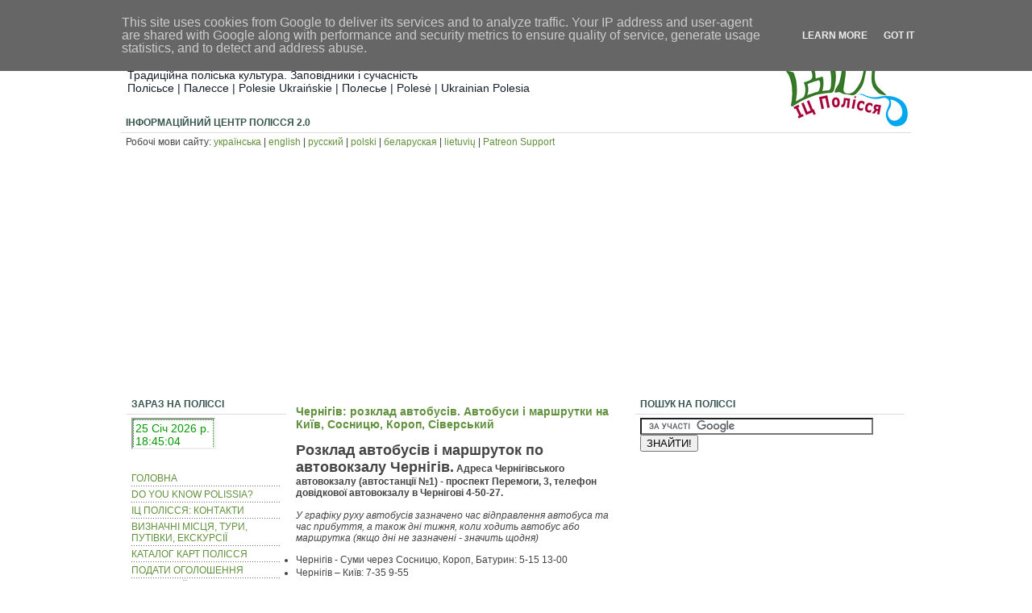

--- FILE ---
content_type: text/html; charset=UTF-8
request_url: https://www.polissia.eu/2009/09/chernigiv-avtobus-marshrutki-chernigov_16.html
body_size: 35532
content:
<!DOCTYPE html>
<html dir='ltr' xmlns='http://www.w3.org/1999/xhtml' xmlns:b='http://www.google.com/2005/gml/b' xmlns:data='http://www.google.com/2005/gml/data' xmlns:expr='http://www.google.com/2005/gml/expr'>
<head>
<link href='https://www.blogger.com/static/v1/widgets/2944754296-widget_css_bundle.css' rel='stylesheet' type='text/css'/>
<script type='application/ld+json'>
{
  "@context": "https://schema.org",
  "@graph": [

    {
      "@type": "Organization",
      "@id": "https://www.polissia.eu/#organization",
      "name": "Інформаційний центр Полісся",
      "url": "https://www.polissia.eu/",
      "foundingDate": "2009",
      "logo": {
        "@type": "ImageObject",
        "url": "https://blogger.googleusercontent.com/img/a/AVvXsEi8gzTuv0oegsnsKZ3YU29ngRMHlqd8PYINMQZVmZKMGwxITBc4mGTIPzexUH0Tl3WaxJoEwSsaU0KjidPDtQ4Q5mo38SldgSk7LNBs2cyp263NBdu28tx0vqlPm5vxHF5ffzYo02X6CMCnVOZDh4yFUSZCOBCQL60Nx8w1CIj6j_Tt5Uf_f-HTpPRx=s154"
      },
      "image": {
        "@type": "ImageObject",
        "url": "https://blogger.googleusercontent.com/img/b/R29vZ2xl/AVvXsEiUK3jj0vMMpThS_Mj_zwC3XVYVUjsTASCU0R7d7xLmOMNFtp63a-DMJcju_mIx0AfBlCtQji7h16bZGtndpsnjHFtxePQ14pAEoddCCUksDdAvybd5vV4ufuHW7_Pvz6mfbqJ8_UktyYU/s1600/Gerb-Polissia.png"
      },
      "email": "icpolissya@gmail.com",
      "availableLanguage": ["uk","en","pl","lt","ru"],
      "areaServed": [
        { "@type": "Country", "name": "Україна" },
        { "@type": "Country", "name": "Білорусь" },
        { "@type": "Country", "name": "Литва" },
        { "@type": "Country", "name": "Польща" }
      ],
      "knowsAbout": [
        "Полісся",
        "історія Полісся",
    "герб Полісся",
    "прапор Полісся",
    "карта Полісся",
    "литвини",
        "культура та традиції Полісся",
        "етнографія Полісся",
        "природа та заповідники Полісся",
        "українське та білоруське Полісся",
    "Катюжанка батюшка",
         "міста і села Полісся",
        "подорожі та маршрути Полісся"
      ],
      "contactPoint": [
        {
          "@type": "ContactPoint",
          "contactType": "customer service",
          "email": "icpolissya@gmail.com",
          "availableLanguage": ["uk","en","pl","lt","ru"],
          "areaServed": ["Україна","Білорусь","Литва","Польща"]
        }
      ]
    },

    {
      "@type": "WebSite",
      "@id": "https://www.polissia.eu/#website",
      "url": "https://www.polissia.eu/",
      "name": "Інформаційний центр Полісся",
      "inLanguage": ["uk","en","pl","lt","ru"],
      "publisher": { "@id": "https://www.polissia.eu/#organization" }
    },

    {
      "@type": "WebPage",
      "@id": "https://www.polissia.eu/#webpage",
      "url": "https://www.polissia.eu/",
      "name": "Polissia.eu",
      "inLanguage": ["uk","en","pl","lt","ru"],
      "isPartOf": { "@id": "https://www.polissia.eu/#website" },
      "primaryImageOfPage": {
        "@type": "ImageObject",
        "url": "https://blogger.googleusercontent.com/img/b/R29vZ2xl/AVvXsEiUK3jj0vMMpThS_Mj_zwC3XVYVUjsTASCU0R7d7xLmOMNFtp63a-DMJcju_mIx0AfBlCtQji7h16bZGtndpsnjHFtxePQ14pAEoddCCUksDdAvybd5vV4ufuHW7_Pvz6mfbqJ8_UktyYU/s1600/Gerb-Polissia.png"
      },
      "breadcrumb": { "@id": "https://www.polissia.eu/#breadcrumbs" },
      "mainEntity": { "@id": "https://www.polissia.eu/#faq" }
    },

    {
      "@type": "BreadcrumbList",
      "@id": "https://www.polissia.eu/#breadcrumbs",
      "itemListElement": [
        { "@type": "ListItem", "position": 1, "name": "Головна", "item": "https://www.polissia.eu/" }
      ]
    },

    {
      "@type": "FAQPage",
      "@id": "https://www.polissia.eu/#faq",
      "inLanguage": ["uk","en","pl","lt","ru"],
      "mainEntityOfPage": { "@id": "https://www.polissia.eu/#webpage" },
      "mainEntity": [
        {
          "@type": "Question",
          "name": "Що таке Polissia.eu?",
          "acceptedAnswer": {
            "@type": "Answer",
            "text": "Polissia.eu &#8212; багатомовний інформаційний ресурс про регіон Полісся: історія, культура, природа та сучасність."
          }
        },
        {
          "@type": "Question",
          "name": "Якими мовами доступний сайт?",
          "acceptedAnswer": {
            "@type": "Answer",
            "text": "Контент доступний українською, англійською, польською, литовською та російською мовами."
          }
        },
        {
          "@type": "Question",
          "name": "Як зв&#8217;язатися з редакцією?",
          "acceptedAnswer": {
            "@type": "Answer",
            "text": "Надішліть лист на адресу icpolissya@gmail.com &#8212; відповімо найближчим часом."
          }
        },
        {
          "@type": "Question",
          "name": "Які країни охоплює тематика сайту?",
          "acceptedAnswer": {
            "@type": "Answer",
            "text": "Ми висвітлюємо матеріали з України, Білорусі, Литви та Польщі, зосереджуючись на регіоні Полісся."
          }
        }
      ]
    }

  ]
}
</script>
<title>Регіон Полісся | Інформаціний центр: поліська історія та культура</title>
<meta content='Історія та карта, природа, туризм, фото і культура ⭐️ Українського, білоруського, польського та литовського Полісся ' name='description'/>
<meta content='6662100630bbfab0' name='yandex-verification'/>
<meta content='Polissya Information Center' name='author'/>
<meta content='uk, lt' http-equiv='Content-Language'/>
<meta content='text/html; charset=UTF-8' http-equiv='Content-Type'/>
<meta content='text/html; charset=UTF-8' http-equiv='Content-Type'/>
<meta content='blogger' name='generator'/>
<link href='https://www.polissia.eu/favicon.ico' rel='icon' type='image/x-icon'/>
<link href='https://www.polissia.eu/2009/09/chernigiv-avtobus-marshrutki-chernigov_16.html' rel='canonical'/>
<link rel="alternate" type="application/atom+xml" title="Полісся: історія та карта, природа, туризм, фото і культура Полісся - Atom" href="https://www.polissia.eu/feeds/posts/default" />
<link rel="alternate" type="application/rss+xml" title="Полісся: історія та карта, природа, туризм, фото і культура Полісся - RSS" href="https://www.polissia.eu/feeds/posts/default?alt=rss" />
<link rel="service.post" type="application/atom+xml" title="Полісся: історія та карта, природа, туризм, фото і культура Полісся - Atom" href="https://www.blogger.com/feeds/537666083497023241/posts/default" />

<!--Can't find substitution for tag [blog.ieCssRetrofitLinks]-->
<meta content='https://www.polissia.eu/2009/09/chernigiv-avtobus-marshrutki-chernigov_16.html' property='og:url'/>
<meta content='Чернігів: розклад автобусів. Автобуси і маршрутки на Київ, Сосницю, Короп, Сіверський' property='og:title'/>
<meta content='Полісся на карті ⭐️ Історія, культура, прапор та герб Полісся ⭐️ Палессе, Polesė' property='og:description'/>
<title>Чернігів: розклад автобусів. Автобуси і маршрутки на Київ, Сосницю, Короп, Сіверський - Полісся: історія та карта, природа, туризм, фото і культура Полісся</title>
<style id='page-skin-1' type='text/css'><!--
/* Variable definitions
========================
<Variable type="font" name="pagefont" default="normal normal 100% trebuchet, arial, verdana, sans-serif" description="General Font Properties">
<Variable type="color" name="pagefontcolor" default="#444444" description="Page Font Color">
<Variable type="color" name="pagelinkcolor" default="#62913D" description="Page Link Color">
<Variable type="color" name="pagelinkcolorhover" default="#99BB55" description="Page Link Hover Color">
<Variable type="color" name="mainbarbgcolor" default="#ffffff" description="Mainbar Background Color">
<Variable type="font" name="headertitlefont" default="normal bold 100% trebuchet, arial, verdana, sans-serif" description="Header Title Font Properties">
<Variable type="font" name="headerdescrFont" default="normal normal 100% 'Trebuchet MS',Verdana,Arial,Sans-serif" description="Header Description Font">
<Variable type="color" name="headertitlecolor" default="#37544D" description="Header Title Color">
<Variable type="color" name="headerdescrcolor" default="#171F2C" description="Header Description Color">
<Variable type="color" name="menubarbgcolor" default="#bbbbbb" description="Menu Bar Background Color">
<Variable type="color" name="menubarbdcolor" default="#cccccc" description="Menu Bar Border Color">
<Variable type="color" name="menufontcolor" default="#222222" description="Menu Font Color">
<Variable type="color" name="menufontcolorhover" default="#0066CC" description="Menu Font Hover Color">
<Variable type="color" name="widgettitlebgcolor" default="#ffffff" description="Widget Title Background Color">
<Variable type="color" name="widgettitlebdcolor" default="#dddddd" description="Widget Title Border Color">
<Variable type="color" name="widgettitlecolor" default="#37544D" description="Widget Title Color">
<Variable type="color" name="widgetbdcolor" default="#ffffff" description="Widget Border Color">
<Variable type="color" name="widgetbgcolor" default="#ffffff" description="Widget Background Color">
<Variable type="color" name="widgettextcolor" default="#ee0000" description="Widget Text Color">
<Variable type="color" name="posttitlecolor" default="#334964" description="Post Title Color">
<Variable type="color" name="postheadercolor" default="#62913D" description="Post Header Text Color">
<Variable type="font" name="postheaderfont" default="normal normal 150% 'Trebuchet MS',Verdana,Arial,Sans-serif" description="Post Header Font"> ДОДАНО
<Variable type="color" name="postfootercolor" default="#62913D" description="Post Footer Text Color">
<Variable type="color" name="boxbgcolor" default="#FDFCF2" description="Comment and Blockquote Background Color">
<Variable type="color" name="boxbdcolor" default="#cccccc" description="Comment and Blockquote Border Color">
<Variable type="color" name="copyrightcolor" default="#444444" description="Copyright Text Color">
<Variable type="color" name="footbarbdcolor" default="#cccccc" description="Footbar Border Color">
<Variable type="color" name="footbarbgcolor" default="#F2F8FD" description="Footbar Background Color">
*/
body{background:#ffffff;font-family:verdana,arial;text-align:center;font-size:12px}
ul,ol,body,a,a:visited,li,div,clear{margin:0;padding:0}
a,a:visited{color:#62913D;text-decoration:none}
a:hover{text-decoration:underline;color:#99BB55}
a img{border-width:0}
li{padding:1px 0}
.clear{clear:both;width:1px;height:1px}
.readmore{float:right}
#navbar-iframe{height:0px;visibility:hidden;display:none}
h2{background-color:transparent;background-image:none;}
.widget{background-color:transparent;background-image:none;}
.widget-content{background-color:transparent;background-image:none;}
/* WRAPPER LAYOUT */
#outer-wrapper{margin:0 auto;width:980px;text-align:left;font:normal normal 100% Verdana, Geneva, sans-serif;;color:#444444}
#header-wrapper{height:120px;width:980px;padding-top:20px}
#header-inner{float:left}
#header-left{float:left;width:620px;height:60px;padding-left:8px}
#header-right{float:right;width:163px;height:60px;text-align:right}
#header-right h2{background-color:transparent;background-image:none;border:0}
#header-right .widget{background-color:transparent;background-image:none;border:0}
#content-wrapper{clear:both;margin-top:5px;background:#fff;border:1px solid #fff}
#content-pad{margin:0 6px 0 5px}
#main-wrapper{float:left;padding:0;width:620px;word-wrap:break-word;overflow:hidden;background:#ffffff}
#main-left{float:left;width:200px}
#main-right{float:right;width:409px}
#sidebar-wrapper {padding:0 0 10px 0;float:right;width:336px;
word-wrap:break-word;overflow:hidden; /* fix for long text & non-text content breaking sidebar float in IE */
}
#left-sidebar-wrapper{width:163px;float:left}
#right-sidebar-wrapper{width:163px;float:right}
#footer-wrapper{margin:0 auto;width:980px;background:#fff}
#footer{text-align:center}
#footbar{margin-top:15px;padding:7px;background:#F2F8FD;border:1px solid #cccccc}
#footbar-a{float:left;width:310px}
#footbar-b{float:left;margin-left:17px;width:310px}
#footbar-c{float:right;width:310px}
#footbar .widget{background:none}
#footbar .widget h2{background-color:transparent;}
#footbar .widget-content{background:transparent}
#c {height:40px;padding:15px;font-size:11px; color:#444444}
#c a {color:#444444;text-decoration:none}
#cleft {float:left;width:460px}
#cright {float:right;width:470px;text-align:right}
/* HEADER */
#header {text-align:left;color:#060;padding:0}
#header img {margin:0;padding:0;vertical-align:text-bottom}
#header h1 {margin:0;padding:0;font-size:26px}
#header a {font:normal bold 100% Verdana, Geneva, sans-serif;;color:#37544D;text-decoration:none;letter-spacing:-1px}
#header .description {margin:3px 0;padding:0;font-weight:normal; max-width:900px;font-size:14px;color:#171F2C}
/* SIDEBAR & WIDGET */
.sidebar .widget {margin:0 0 4px 0;padding:0 0 6px 0;border:1px solid #ffffff;background:#ffffff}
.widget h2 {margin:0;padding:5px 0 5px 6px;text-transform:uppercase;font-size:12px;font-weight:bold;
background:#ffffff;color:#37544D;border-bottom:1px solid #dddddd}
.widget-content{margin:0;padding:4px 6px 6px 6px}
.widget-content ul{list-style-type:none}
.widget-content li{border:0;padding:3px 0;background:url(https://blogger.googleusercontent.com/img/b/R29vZ2xl/AVvXsEi8u9P8PDbNYMxKKPeaAE7HTrTnCjRvVXgxF2cGNk7xI-7aChMuyWC19VJ3VhFLDFnqCuNC2qVUEl08kOpsZfXQSghBgg58iLcrqvLQzP4DGV4HyfRGwAfIUhqo1z6wRH4DPbNpBOzdqLc/s1600/border_h.gif) repeat-x left bottom}
.Label li a, .LinkList li a{padding-left:13px;background:url(https://blogger.googleusercontent.com/img/b/R29vZ2xl/AVvXsEhPu1VH69fxTrLszTMLZZNeLN52Xsd3VYCWHORPNzoMahokOFHRtJQ9hVMy9qqbGqTicvnVKit_wqJhO2w3e0nimW17bJolcvqhj91nFtroIscffK1xP1WDbmenkBotXl4tKTCD0qmHqsk/s1600/bullet_star.png) no-repeat -4px -1px}
/* PROFILE */
.profile-img{float:left;margin:0 5px 5px 0;padding:4px;border:1px solid #444}
.profile-data{font-weight:bold}
.profile-datablock{margin:0 .5em}
.profile-textblock{margin:0.5em 0;}
.profile-link{text-transform:uppercase;font-size:10px} 
--></style>
<script async='async' src='//pagead2.googlesyndication.com/pagead/js/adsbygoogle.js'></script>
<script>
     (adsbygoogle = window.adsbygoogle || []).push({
          google_ad_client: "ca-pub-0179571219743211",
          enable_page_level_ads: true
     });
</script>
<!-- Global site tag (gtag.js) - Google Analytics -->
<script async='async' src='https://www.googletagmanager.com/gtag/js?id=UA-224985339-1'></script>
<script>
  window.dataLayer = window.dataLayer || [];
  function gtag(){dataLayer.push(arguments);}
  gtag('js', new Date());

  gtag('config', 'UA-224985339-1');
</script>
<script>
//<![CDATA[
(function () {
  var OLD = /^(https?:)?\/\/(www\.)?polissya\.eu(?=\/|$)/i;
  var NEW = 'https://polissia.eu';

  function fixAnchor(a) {
    var href = a.getAttribute('href');
    if (href && OLD.test(href)) {
      a.setAttribute('href', href.replace(OLD, NEW));
    }
  }

  function fixAll() {
    document.querySelectorAll('a[href]').forEach(fixAnchor);
  }

  if (document.readyState === 'loading') {
    document.addEventListener('DOMContentLoaded', fixAll);
  } else {
    fixAll();
  }

  document.addEventListener('click', function (e) {
    var a = e.target.closest && e.target.closest('a[href]');
    if (!a) return;
    var href = a.getAttribute('href');
    if (href && OLD.test(href)) {
      e.preventDefault();
      window.location.assign(href.replace(OLD, NEW));
    }
  }, true);

  new MutationObserver(function (muts) {
    muts.forEach(function (m) {
      m.addedNodes.forEach(function (node) {
        if (node.nodeType !== 1) return;
        if (node.tagName === 'A') fixAnchor(node);
        node.querySelectorAll && node.querySelectorAll('a[href]').forEach(fixAnchor);
      });
    });
  }).observe(document.documentElement, { childList: true, subtree: true });
})();
//]]>
</script>
<link href='https://www.blogger.com/dyn-css/authorization.css?targetBlogID=537666083497023241&amp;zx=7cde5070-4332-4e07-94f1-e57a25e9d288' media='none' onload='if(media!=&#39;all&#39;)media=&#39;all&#39;' rel='stylesheet'/><noscript><link href='https://www.blogger.com/dyn-css/authorization.css?targetBlogID=537666083497023241&amp;zx=7cde5070-4332-4e07-94f1-e57a25e9d288' rel='stylesheet'/></noscript>
<meta name='google-adsense-platform-account' content='ca-host-pub-1556223355139109'/>
<meta name='google-adsense-platform-domain' content='blogspot.com'/>

<!-- data-ad-client=ca-pub-0179571219743211 -->

<script type="text/javascript" language="javascript">
  // Supply ads personalization default for EEA readers
  // See https://www.blogger.com/go/adspersonalization
  adsbygoogle = window.adsbygoogle || [];
  if (typeof adsbygoogle.requestNonPersonalizedAds === 'undefined') {
    adsbygoogle.requestNonPersonalizedAds = 1;
  }
</script>


</head>
<body>
<div class='navbar section' id='navbar'><div class='widget Navbar' data-version='1' id='Navbar1'><script type="text/javascript">
    function setAttributeOnload(object, attribute, val) {
      if(window.addEventListener) {
        window.addEventListener('load',
          function(){ object[attribute] = val; }, false);
      } else {
        window.attachEvent('onload', function(){ object[attribute] = val; });
      }
    }
  </script>
<div id="navbar-iframe-container"></div>
<script type="text/javascript" src="https://apis.google.com/js/platform.js"></script>
<script type="text/javascript">
      gapi.load("gapi.iframes:gapi.iframes.style.bubble", function() {
        if (gapi.iframes && gapi.iframes.getContext) {
          gapi.iframes.getContext().openChild({
              url: 'https://www.blogger.com/navbar/537666083497023241?po\x3d3343847117670861175\x26origin\x3dhttps://www.polissia.eu',
              where: document.getElementById("navbar-iframe-container"),
              id: "navbar-iframe"
          });
        }
      });
    </script><script type="text/javascript">
(function() {
var script = document.createElement('script');
script.type = 'text/javascript';
script.src = '//pagead2.googlesyndication.com/pagead/js/google_top_exp.js';
var head = document.getElementsByTagName('head')[0];
if (head) {
head.appendChild(script);
}})();
</script>
</div></div>
<div id='outer-wrapper'><div id='wrap2'>
<!-- skip links for text browsers -->
<span id='skiplinks' style='display:none;'><a href='#main'>skip to main </a>|<a href='#sidebar'>skip to sidebar</a></span>
<div id='header-wrapper'>
<div id='header-left'>
<!-- Header *** -->
<div class='header section' id='header'><div class='widget Header' data-version='1' id='Header1'>
<div id='header-inner'>
<div class='titlewrapper'>
<h1 class='title'>
<a href='https://www.polissia.eu/'>Полісся: історія та карта, природа, туризм, фото і культура Полісся</a>
</h1>
</div>
<div class='descriptionwrapper'>
<p class='description'><span>Традиційна поліська культура. Заповідники і сучасність
<br>Полісьсе | Палессе | Polesie Ukraińskie | Полесье | Polesė | Ukrainian Polesia</span></p>
</div>
</div>
</div></div>
<!-- Header end -->
</div>
<div id='header-right'>
<!-- Banner-Top *** -->
<div class='banner-top section' id='banner-top'><div class='widget Image' data-version='1' id='Image2'>
<div class='widget-content'>
<a href='https://www.polissia.eu'>
<img alt='' height='136' id='Image2_img' src='https://blogger.googleusercontent.com/img/a/AVvXsEi8gzTuv0oegsnsKZ3YU29ngRMHlqd8PYINMQZVmZKMGwxITBc4mGTIPzexUH0Tl3WaxJoEwSsaU0KjidPDtQ4Q5mo38SldgSk7LNBs2cyp263NBdu28tx0vqlPm5vxHF5ffzYo02X6CMCnVOZDh4yFUSZCOBCQL60Nx8w1CIj6j_Tt5Uf_f-HTpPRx=s154' width='154'/>
</a>
<br/>
</div>
<div class='clear'></div>
</div></div>
<!-- Banner-Top end -->
</div>
</div>
<div id='menu-bar'>
<div class='menu section' id='menu'><div class='widget Text' data-version='1' id='Text1'>
<h2 class='title'>Інформаційний центр Полісся 2.0</h2>
<div class='widget-content'>
Робочі мови сайту: <a href="http://www.polissia.eu/">українська</a> | <a href="http://www.polissia.eu/search/label/in%20English">english</a> | <a href="http://www.polissia.eu/search/label/%D0%BF%D0%BE-%D1%80%D1%83%D1%81%D1%81%D0%BA%D0%B8">русский</a> | <a href="http://www.polissia.eu/search/label/po%20polsku">polski</a> | <a href="http://www.polissia.eu/search/label/%D0%BF%D0%B0-%D0%B1%D0%B5%D0%BB%D0%B0%D1%80%D1%83%D1%81%D0%BA%D1%83">беларуская</a> | <a href="http://www.polissia.eu/search/label/lietuvi%C5%B3">lietuvių</a> | <a href="https://www.patreon.com/polissia">Patreon Support</a>
</div>
<div class='clear'></div>
</div></div>
</div>
<div id='bar'>
<div class='banner-bar no-items section' id='banner-bar'></div>
<div class='clear'>&#160;</div>
</div>
<div id='content-wrapper'><div id='content-pad'>
<div id='crosscol-wrapper' style='text-align:center'><div class='crosscol section' id='crosscol'><div class='widget HTML' data-version='1' id='HTML6'>
<div class='widget-content'>
<script async="async" src="https://pagead2.googlesyndication.com/pagead/js/adsbygoogle.js?client=ca-pub-0179571219743211" crossorigin="anonymous"></script>
<!-- Polissya_728x90 -->
<ins class="adsbygoogle"
     style="display:block"
     data-ad-client="ca-pub-0179571219743211"
     data-ad-slot="8251472855"
     data-ad-format="auto"
     data-full-width-responsive="true"></ins>
<script>
     (adsbygoogle = window.adsbygoogle || []).push({});
</script>
</div>
<div class='clear'></div>
</div></div></div>
<div id='main-wrapper'>
<div class='banner-main no-items section' id='banner-main'></div>
<div id='main-left'>
<!-- Main Left *** -->
<div class='sidebar section' id='Sidebar4'><div class='widget HTML' data-version='1' id='HTML19'>
<h2 class='title'>Зараз на Поліссі</h2>
<div class='widget-content'>
<iframe src="https://free.timeanddate.com/clock/i89tl9w4/n660/tlua41/fn17/fc090/ahl/bat1/bac090/pa2/tt0/tw0/tm1/th1/tb4 frameborder="0" width="100" height="35"></iframe>
</div>
<div class='clear'></div>
</div><div class='widget PageList' data-version='1' id='PageList1'>
<div class='widget-content'>
<ul>
<li>
<a href='https://www.polissia.eu/'>ГОЛОВНА</a>
</li>
<li>
<a href='https://www.polissia.eu/p/polissia-tourist-infromation-travel.html'>DO YOU KNOW POLISSIA?</a>
</li>
<li>
<a href='https://www.polissia.eu/p/informaciyniy-centr-polissya-polesie.html'>ІЦ ПОЛІССЯ: КОНТАКТИ</a>
</li>
<li>
<a href='https://www.polissia.eu/p/ekskursii-ekskursiyni-tury-podorozhi.html'>ВИЗНАЧНІ МІСЦЯ, ТУРИ, ПУТІВКИ, ЕКСКУРСІЇ</a>
</li>
<li>
<a href='https://www.polissia.eu/p/katalog-kart-map-online-atlasi.html'>КАТАЛОГ КАРТ ПОЛІССЯ</a>
</li>
<li>
<a href='https://www.polissia.eu/p/bezplatni-ogoloshennya-podati-darom.html'>ПОДАТИ ОГОЛОШЕННЯ</a>
</li>
<li>
<a href='https://www.polissia.eu/p/partneri-linki.html'>ПІДТРИМАЙТЕ ПОЛІССЯ!</a>
</li>
</ul>
<div class='clear'></div>
</div>
</div><div class='widget HTML' data-version='1' id='HTML3'>
<div class='widget-content'>
<center><a href="https://www.patreon.com/polissia"> <img alt="Регіон Полісся" src="https://blogger.googleusercontent.com/img/b/R29vZ2xl/AVvXsEgCyA-HU5OgTUnAYMUfYYzclgSBcv331PxVaLec3s_S3m9tEZmD8a5LhBOqFQHhfws-Ur6owgJqIrJlwhqfZ8904uQb2VORtW7V7o1ZGbdNSXbNhBu26uC9qhgmPb9FoX-Fn8UI_SIsfjIkgUQGC4C5i-uxzpfx3nBmUkwZqgN19GOmyvNJa1WscE-8/s569/patreon.gif" title="Поліський регіон" width="120"/ /></a></center>
</div>
<div class='clear'></div>
</div><div class='widget HTML' data-version='1' id='HTML10'>
<h2 class='title'>Патрони зими 2026 рр.</h2>
<div class='widget-content'>
:: <a href="https://vvclinic.com.ua/services/ultrazvukova-diahnostyka" target="new"><strong>УЗД у Києві</strong></a><br /><br />
:: <a href="https://perekladi.online" target="new"><strong>Переклади з грецької онлайн</strong></a><br /><br />
:: <a href="https://zakaz.zolotoy-dyb.com.ua/" target="new"><strong>Доставка Вишневе</strong></a> <br /><br />
:: <a href="https://sergio.com.ua" target="new"><strong>Купити сухофрукти</strong></a><br /><br />
:: <a href="https://integrisdental.com.ua/" target="new"><strong>Стоматологічне обладнання Брумаба</strong></a><br /><br />
:: <a href="https://audit-optim.com.ua/" target="new"><strong>Аудиторські послуги</strong></a><br /><br />
:: <a href="https://jansons.com.ua/club/london" target="new"><strong>Психолог у Лондоні</strong></a><br /><br />
:: <a href="https://www.gcert.eu" target="new"><strong>ISO sertifikavimas</strong></a><br /><br />
:: <a href="https://insite.top" target="new"><strong>Internet management</strong></a><br /><br />
:: <a href="https://dirbtiniointelektomokymai.lt" target="new"><strong>DI mokymai</strong></a><br /><br />
:: <a href="https://mova-club.kiev.ua" target="new"><strong>Бюро перекладів у Києві</strong></a><br /><br />
:: <a href="https://laserium.com.ua/" target="new"><strong>Лазерна епіляція у Києві</strong></a><br /><br />
:: <a href="https://cmg.org.ua" target="new"><strong>Послуги бізнес медіації</strong></a><br /><br />
:: <a href="https://www.aplinkosauga.gcert.eu" target="new"><strong>ISO 14001</strong></a><br /><br />
:: <a href="https://www.intergym.lt/vasaros-stovyklos-kaune/" target="new"><strong>Vasaros stovyklos Kaune</strong></a><br /><br />
:: <a href="https://www.dkdental.com.ua/" target="new"><strong>Стоматологія на Осокорках</strong></a><br /><br />:: <a href="https://gazpravda.com.ua/" target="new"><strong>Рахунки за газ</strong></a><br /><br />
:: <a href="https://insite.lt/aeo-paslaugos-lietuvoje-answer-engine-optimization" target="new"><strong>AEO paslaugos</strong></a><br /><br />
:: <a href="https://aiseo.com.ua/" target="new"><strong>AI SEO агенція</strong></a><br /><br />
:: <a href="https://ecofacade.lt/" target="new"><strong>Deginta mediena</strong></a><br /><br />
:: <a href="https://newsmile.com.ua/" target="new"><strong>Стоматологія на Печерську</strong></a><br /><br />
:: <a href="https://chatgptmokymai.lt" target="new"><strong>Chatgpt mokymai</strong></a><br /><br />
:: <a href="https://device-group.com.ua/" target="new"><strong>ТЦО Аудит</strong></a><br /><br />
:: <a href="https://baltjuta.lt/baltjuta-kompresoriai/pramoniniai-sraigtiniai-kompresoriai/" target="new"><strong>Sraigtiniai kompresoriai</strong></a><br /><br />
:: <a href="https://diagnostika3d.com/" target="new"><strong>КТ щелепи в Києві</strong></a><br /><br />
:: <a href="https://prompt.com.ua" target="new"><strong>Промпт інжиніринг</strong></a><br /><br />
:: <a href="https://ua-lt.com" target="new"><strong>Переклад на литовську</strong></a><br /><br />
:: <a href="https://andclinic.com.ua/vektor-terapiya" target="new"><strong>Вектор терапія</strong></a><br /><br />
:: <a href="https://insite.com.ua/geo-posluhy-aeo-ai-seo" target="new"><strong>Послуги GEO оптимізації</strong></a><br /><br />
:: <a href="https://www.zaliznichniy-vokzal.kiev.ua/2022/11/centralnyi-kyiv-pasajirskyi.html" target="new"><strong>Залізничний вокзал</strong></a><br /><br />
:: <a href="https://dentline.com.ua/" target="new"><strong>Стоматологія в Києві</strong></a><br /><br />
:: <a href="https://aiforbusiness.courses" target="new"><strong>AI for Business courses</strong></a><br /><br />
:: <a href="https://fido.kiev.ua/" target="new"><strong>Пластична хірургія Київ</strong></a><br /><br />
:: <a href="https://www.aleksandria-bud.com.ua/en/" target="new"><strong>Construction company Kyiv</strong></a><br /><br />
:: <a href="https://promptas.lt" target="new"><strong>Dirbtinio intelekto mokymai</strong></a><br /><br />
:: <a href="https://restart-foundation.org" target="new"><strong>Charity in the UK supporting Ukraine</strong></a><br /><br />
:: <a href="https://vertimai.online/vertimas/vertimas-is-graiku-kalbos-i-lietuviu" target="new"><strong>Vertimai iš graikų kalbos</strong></a><br /><br />
:: <a href="https://businesstage.com/" target="new"><strong>Vadybos sistemų diegimas </strong></a><br /><br />
:: <a href="https://nutrend.com.ua/spivpratsya/" target="new"><strong>Спортивне харчування оптом</strong></a><br /><br />
:: <a href="https://chatgptkursai.lt" target="new"><strong>Chatgpt kursai</strong></a><br /><br />

Цікавить <a href="mailto:icpolissya@gmail.com">промо на сайті</a>?
</div>
<div class='clear'></div>
</div><div class='widget HTML' data-version='1' id='HTML7'>
<div class='widget-content'>
<script async="async" src="https://pagead2.googlesyndication.com/pagead/js/adsbygoogle.js?client=ca-pub-0179571219743211" crossorigin="anonymous"></script>
<!-- Polis_DovgLivyj -->
<ins class="adsbygoogle"
     style="display:block"
     data-ad-client="ca-pub-0179571219743211"
     data-ad-slot="6964591737"
     data-ad-format="auto"
     data-full-width-responsive="true"></ins>
<script>
     (adsbygoogle = window.adsbygoogle || []).push({});
</script>
</div>
<div class='clear'></div>
</div><div class='widget LinkList' data-version='1' id='LinkList4'>
<h2>Polissia online</h2>
<div class='widget-content'>
<ul>
<li><a href='http://www.polissia.eu/2010/03/ekskursii-poizdka-kaminne-selo-kamyane.html'>Подорожі в Камінне Село</a></li>
<li><a href='http://www.polissia.eu/2010/07/gadyach-dogovir-knyazivstvo-vigovskiy.html'>Велике князівство Руське</a></li>
<li><a href='http://www.polissia.eu/2012/02/malin-misto-malyn-foto-mapa.html'>Малин: фото, сайт, карта Малина</a></li>
<li><a href='http://www.polissia.eu/2009/11/zbory-koroliv-lucko-suvaziavimas-1429.html'>Королівський з'їзд у Луцькому замку Любарта</a></li>
<li><a href='http://www.polissia.eu/2010/11/balyuk-yuriy-carpathiana-baluk-yuri.html'>Юрій Балюк: Carpathiana</a></li>
<li><a href='http://www.polissia.eu/2013/09/bitva-pid-Orsheyu-data-1514.html'>Битва під Оршею дата</a></li>
<li><a href='http://www.polissia.eu/2011/01/naselennya-polissia-19-stolitti-sklad.html'>Павел Терешкович: история Беларуси</a></li>
<li><a href='http://www.polissia.eu/2010/03/narodni-pisni-skachati-bezplatno-mp3.html'>Скачати весільні пісні</a></li>
<li><a href='http://www.polissia.eu/2013/09/kostyantin-ostrozkiy.html'>Князь Костянтин Острозький</a></li>
<li><a href='http://www.polissia.eu/2009/02/katjuzhanka-otec-aleksandr-batjushka.html'>Село Катюжанка, батюшка</a></li>
<li><a href='http://www.polissia.eu/2011/12/bitva-na-sinih-vodah-olgerd-algirdas.html'>Битва на Синіх водах</a></li>
<li><a href='http://www.polissia.eu/2009/07/camping-in-kiev-kemping-kyiv-campsite.html'>Camping Kyiv: кемпінги в Києві</a></li>
<li><a href='http://www.polissia.eu/2010/12/putivnik-shostki-istoriya-mista-shostka.html'>Історія Шостки: путівник</a></li>
<li><a href='http://www.polissia.eu/2010/03/zno-istoriya-ukrainy-2010-vidpovidi.html'>Тести на ЗНО 2019: історія</a></li>
<li><a href='http://www.polissia.eu/2009/07/antonivka-zarichne-vuzkokolijka.html'>Вузькоколійка Антонівка - Зарічне</a></li>
<li><a href='http://www.polissia.eu/2011/02/potiivka-istoriya-ipatiy-potiy-sela.html'>Іпатій Потій та Потіївка</a></li>
<li><a href='http://www.polissia.eu/2010/11/ukrposhta-poshtove-viddilennya-kieva.html'>Поштове відділення Києва</a></li>
<li><a href='http://www.polissia.eu/2010/07/mariya-primachenko-biografiya-roboti.html'>Геній Полісся: Марія Примаченко</a></li>
<li><a href='http://www.polissia.eu/2009/11/drevlyany-drevlyane-knyaz-mal.html'>Історія древлян</a></li>
<li><a href='http://www.polissia.eu/2009/01/karta-ruchu-lvivskoi-zaliznytsi.html'>Мапа Львівської залізниці</a></li>
<li><a href='http://www.polissia.eu/2010/11/rossiyskoe-polesye-russkoe-polehi.html'>Российское Полесье</a></li>
<li><a href='http://www.polissia.eu/2009/07/rivne-dovidnik-telefonnii-m-2009.html'>Телефонний довідник Рівне</a></li>
<li><a href='http://www.polissia.eu/2010/07/radzivill-mikolay-mikalojus-radvila.html'>Радзивилл : князь м. Олика</a></li>
<li><a href='http://www.polissia.eu/2010/06/verhovna-rada-gov-ua-oficiyniy-sait.html'>Офіційний сайт Rada.Gov.Ua</a></li>
<li><a href='http://www.polissia.eu/2010/03/avtovokzal-zhitomir-avtobus-rozklad.html'>Автовокзал м. Житомир: розклад</a></li>
<li><a href='http://www.polissia.eu/2010/02/palace-ukraina-dvorec-afisha-sait-adres.html'>Палац Україна: афіша, сайт, адреса</a></li>
<li><a href='http://polissia.eu/2009/09/ukraina-bilorus-i-belarus-kordon-mova.html'>Поліський діалект, говірки</a></li>
<li><a href='http://www.polissia.eu/2009/06/novyj-rozklad-ruhu-poizda-kyiv-berlin.html'>Поїзд Київ - Варшава - Берлін, ціна квитка</a></li>
<li><a href='http://www.polissia.eu/2008/02/blog-post.html'>Як витягнути кліща з тіла</a></li>
<li><a href='http://www.polissia.eu/2009/09/pogonia-pagonya-gerb-polissia-vkl.html'>"Погоня": історична українська символіка</a></li>
<li><a href='http://www.polissia.eu/2009/10/rozmaliovki-dlya-ditei-skachati_25.html'>Дитячі розмальовки, розфарбовки для дітей</a></li>
<li><a href='https://www.polissia.eu/2012/06/melynuju-vandenu-musis-1362-m.html'>Aleksandras Kraštovskis: Mėlynųjų Vandenų mūšis</a></li>
<li><a href='https://www.polissia.eu/2009/09/ukrainski-narodni-prikmeti-pogodi-pro.html'>Українські народні прикмети погоди</a></li>
<li><a href='http://www.polissia.eu/2009/06/rozklad-ruhu-avtobusiv-na-slavutych.html'>Розклад руху автобусів і маршруток на Славутич</a></li>
<li><a href='http://www.polissia.eu/2010/03/gazeta-obyavleniya-po-sredam-chernigov.html'>Газета "Объявления по средам" Чернігів</a></li>
<li><a href='http://www.polissia.eu/2009/06/avtovokzal-kiev-sajt-telefon-raspisanie.html'>Автовокзал Києва: центральний, сайт, телефон</a></li>
<li><a href='http://www.polissia.eu/2010/03/ekologiya-lekcii-skachati-konspekt-plan.html'>Екологія: лекції, скачати конспект</a></li>
<li><a href='http://www.polissia.eu/2010/05/600-rokiv-yuviley-bitvi-zalgiris.html'>Ювілей Грюнвальдської битви</a></li>
</ul>
<div class='clear'></div>
</div>
</div><div class='widget LinkList' data-version='1' id='LinkList1'>
<h2>корисні адреси</h2>
<div class='widget-content'>
<ul>
<li><a href='http://europa.eu/index_pl.htm' target='_blank'>Портал Європейського Союзу</a></li>
<li><a href='http://www.istpravda.com.ua/' target='_blank'>Історична Правда</a></li>
<li><a href='http://www.kijowkg.polemb.net/' target='_blank'>Польcьке консульство в Києві</a></li>
<li><a href='http://www.memory.gov.ua/' target='_blank'>Інститут національної пам'яті</a></li>
<li><a href='http://www.eurozine.com/' target='_blank'>Eurozine cultural media</a></li>
<li><a href='https://insite.com.ua' target='_blank'>Підтримка сайтів</a></li>
<li><a href='http://www.rozklad-poizdiv.com/2011/12/e-kvitok-kvytok-e-kvitok-e-kvytok.html' target='_blank'>E Kvitok: квитки Укрзалізниці</a></li>
<li><a href='https://ua.mfa.lt' target='_blank'>Амбасада Литовської Республіки в Україні</a></li>
<li><a href='http://www.aej.org.ua/' target='_blank'>Асоціація європейських журналістів</a></li>
<li><a href='https://www.poizd.lviv.ua' target='_blank'>Поїзд Львів</a></li>
</ul>
<div class='clear'></div>
</div>
</div></div>
<!-- Main Left end -->
</div>
<div id='main-right'>
<!-- Post *** -->
<div class='banner-main-right no-items section' id='banner-main-right'></div>
<div class='main section' id='main'><div class='widget Blog' data-version='1' id='Blog1'>
<div class='blog-posts'>
<!--Can't find substitution for tag [adStart]-->
<div class='post uncustomized-post-template'>
<a name='3343847117670861175'></a>
<h3 class='post-title'>
<a href='https://www.polissia.eu/2009/09/chernigiv-avtobus-marshrutki-chernigov_16.html'>Чернігів: розклад автобусів. Автобуси і маршрутки на Київ, Сосницю, Короп, Сіверський</a>
</h3>
<div class='post-header-line-1'></div>
<div class='post-body'>
<p><b><span style="font-size: large;">Розклад автобусів і маршруток по автовокзалу Чернігів.</span> Адреса Чернігівського автовокзалу (автостанції &#8470;1) - проспект Перемоги, 3, телефон довідкової автовокзалу в Чернігові 4-50-27.</b><br />
<br />
<i>У графіку руху автобусів зазначено час відправлення автобуса та час прибуття, а також дні тижня, коли ходить автобус або маршрутка (якщо дні не зазначені - значить щодня)</i><br />
<ul><li>Чернігів - Суми через Сосницю, Короп, Батурин: 5-15 13-00  </li>

<li>Чернігів &#8211; Київ: 7-35 9-55 </li>

<li>Чернігів - Н.Сіверський 7-37 10-35 </li>

<li>Автобус Чернігів - Київ (центральний автовокзал) через Козелець 6-00 8-50  </li>

<li>Чернігів - Короп 7-45 10-29 5, 6, 7</li>

<li>Чернігів - Остапівка через Ніжин, Прилуки, Варву 6-01 10-07  </li>

<li>Щорс - Київ через Козелець 7-49 11-05 </li>

<li>Чернігів - Борзна через Сосницю, Ядути 6-02 10-11</li>

<li>Маршрутка Чернігів &#8211; Новгород-Сіверський 7-55 11-25</li>

<a name="more"></a>
<li>Чернігів &#8211; Новгород - Сіверский 6-20 9-49  </li>

<li>Мена - Київ 7-56 10-16 </li>

<li>Чернігів - Городня 6-26 7-44  </li>

<li>Чернігів - Любеч через Славутич 6-33 8-31  </li>

<li>Чернігів - Київ 8-10 10-30 </li>

<li>Чернігів - Київ через Гончарівськ, Десну 6-35 10-47  </li>

<li>Чернігів - Борзна через Куликівку, Комарівку 8- 15 10-58 1, 3, 5, 6, 7</li>

<li>Чернігів - Н.Сіверський 6-36 9-35  </li>

<li>Чернігів - Короп 8-16 10-59 </li>

<li>Чернігів - Семенівка через Щорс, Корюківку, Холми 6-40 12-03  </li>

<li>Радуль - Київ (центральний автовокзал) 8-20 10-50 </li>

<li>Чернігів - Остреч через Козелець 6-42 8-33  </li>

<li>Короп - Київ 8-24 10-50 </li>

<li>Чернігів - Славутич 6-45 7-51  </li>

<li>Чернігів - Тростянець через Куликівку, Ніжин, Ічню 8- 25 13-17 2, 3, 4, 5, 6, 7</li>

<li>Чернігів - Хоробичі через Городню 6-47 8-52  </li>

<li>Чернігів - Городня 8-30 9-50 1, 2, 3, 4, 5, 6</li>

<li>Чернігів - Короп 6-50 9-34  </li>

<li>Корюківка - Київ через Козелець 8-34 10-55 5</li>

<li>Автобус Чернігів - Київ 7-00 9-20  </li>

<li>Чернігів - Радичів через Сосницю 8-40 13-00 5, 6, 7</li>

<li>Чернігів - Срібне через Куликівку, Ніжин, Прилуки 7-05 11-08 </li>

<li>Свердловка (Мезин) - Київ ( центральний автовокзал) 8-49 11-19 </li>

<li>Чернігів - Корюківка через Щорс 7-20 9-20  </li>

<li>Чернігів - Десна через Козелець, Остер 8-53 10-59 </li>

<li>Чернігів - Мена 7-22 8-44 1, 3, 5, 6, 7 </li>

<li>Із Чернігова &#8211; на Семенівку через Щорс, Корюківку, Перлюб 8-55 13-53 </li>

<li>Чернігів - Гайворон через Київ, Умань, Ульянівку, Хащувате 7-25 17-07</li>

<li>Автобус Чернігів - Суми через Сосницю, Короп, Батурин 9-06 16-50  </li>

<li>Чернігів - Сосниця 10-38 12-38 1, 2, 3, 4</li>

<li>Маршрутка Чернігів - Київ 9-08 11-28  </li>

<li>Чернігів - Матвеевка через Сосницю 10-38 14-20 6, 7</li>

<li>Чернігів - Мена 9-09 10-28  </li>

<li>Климове - Київ (центральний автовокзал) через Козелець 10- 40 13-50 5, 7</li>

<li>Н.Сіверський - Київ (центральний автовокзал) через Козелець 9-15 12-27 1, 5 </li>

<li>Автобус Семенівка - Київ (автовокзал) через Козелець 10-50 13-20 </li>

<li>Із Чернігова &#8211; на Київ 9-30 11-50  </li>

<li>Чернігів - Короп 10- 55 13-29 </li>

<li>Чернігів - Макошине через Мену 9-31 11-36 6 </li>

<li>Чернігів - Городня через село Тупичів 10-58 13-17 1, 3, 5, 7</li>

<li>Чернігів - Носівка 9-32 12-00 5, 6, 7 </li>

<li>Славутич - Київ (центральний автовокзал) 9- 35 12-20  </li>

<li>Чернігів - Любеч через Славутич 11- 05 13-03 </li>

<li>Чернігів - Городня 9-40 11-16  </li>

<li>Київ - Корюківка через Мену 11-06 13-35 1</li>

<li>Автобус Чернігів - Миргород через Ніжин, Прилуки, Варву 9-45 18-15 через день</li>

<li>Чернігів - Корюківка через Мену 11-06 13-35 2, 3, 4, 6, 7</li>

<li>Чернігів - Корюківка через Олександрівку 9-46 12-40  </li>

<li>Чернігів - Городня 11-10 12-27 </li>

<li>Н.Сіверський - Київ (центральний автовокзал) 9-50 12-35  </li>

<li>Чернігів - Київ 11-15 13-35 </li>

<li>Чернігів - Нов. Сіверський 9-51 12-50  </li>

<li>Чернігів - Макошине через Мену 11-16 13-21 7</li>

<li>Маршрутка Чернігів - Славутич 10-00 11-20  </li>

<li>Чернігів - Семенівка через Корюківку, Холми, Жадове 11- 25 14-55 </li>

<li>Чернігів - Київ 10-10 12-30  </li>

<li>Чернігів - Щорс 11-38 13-43 7</li>

<li>З Києва &#8211; на Н.Сіверський 10-11 14-30  </li>

<li>Чернігів - Київ (головний автовокзал) 11-40 14-10 </li>

<li>Чернігів - Щорс через смт Седнів 10-12 13-22  </li>

<li>Чернігів - Семенівка через Мену, Корюківку, Холми 11-45 15-30 </li>

<li>Автобус Городня - Київ (центральний автовокзал) 10-23 12-53  </li>

<li>Чернігів - Н. Сіверський 11-54 14-54 </li>

<li>Чернігів - Городня 10-26 11-42  </li>

<li>Чернігів - Прилуки через Прогрес, Ніжин 11-55 15-55 </li>

<li>Чернігів - Срібне через Куликівку, Ніжин, Прилуки 10-30 14-34 </li>

<li>Чернігів - Городня 11-56 13-16 </li>

<li>Чернігів - Київ 12-00 14-20  </li>

<li>Чернігів - Полтава через Прогрес, Ніжин, Прилуки 13-09 22-30 </li>

<li>Маршрутка Чернігів - Макошине через Мену 12-01 14-05 2, 3, 4, 5, 6, 7 </li>

<li>Чернігів - Носівка 13-15 15-45 1, 3</li>

<li>Чернігів - Щорс 12-06 14-18  </li>

<li>Чернігів - Семенівка через Корюківку, Холми, Жадове 13-25 15-55 </li>

<li>Автобус Чернігів - Н.Сіверський 12-07 15-05  </li>

<li>Чернігів - Київ 13-29 15-59 </li>

<li>Чернігів - Остреч через Козелець 12-12 14-22  </li>

<li>Чернігів - Буда-Воробіївська через Сосницю, Н.Сіверський 13-30 18-51 1, 2, 3, 4, 5, 7</li>

<li>Чернігів - Остапівка через Ніжин, Прилуки, Варву 12-15 16-22  </li>

<li>Чернігів - Любеч через Славутич 13-31 15-30 5, 6, 7</li>

<li>Чернігів - Бахмач через Сосницю 12-16 16-58  </li>

<li>Чернігів - Шостка через Сосницю, Н.Сіверський 13-40 18-50 5, 6, 7</li>

<li>Чернігів - Шабалинів через Сосницю, Короп 12-20 15-28  </li>

<li>Чернігів - Семенівка через Щорс, Корюківку, Перелюб 13-45 18-17 1, 2, 3, 4</li>

<li>Чернігів - Київ через Гончарівськ, Десну 12-25 16-35  </li>

<li>Чернігів - Семенівка через Щорс, Корюківку, Перелюб 13-45 18-17 5, 7</li>

<li>Чернігів - Київ 12-30 15-00  </li>

<li>Автобус Чернігів - Борзна через Сосницю, Шаповалівку 13-50 16-24 1, 2, 4, 5</li>

<li>Чернігів - Городня 12-31 14-12  </li>

<li>Чернігів - Варва через Куликівку, Ніжин, Прилуки 13-55 18-57 </li>

<li>Чернігів - Н. Сіверський 12- 36 16-01  </li>

<li>Чернігів - Батурин через Сосницю, Шаповалівку 13-56 16-40 1, 2, 3, 4, 5, 6</li>

<li>Чернігів - Любеч через Славутич 12-37 14-33  </li>

<li>Маршрутка Чернігів - Городня 13-57 15-35 </li>

<li>Чернігів - Н.Сіверський через Щорс, Корюківку, Холми 12-40  17-13 </li>

<li>Чернігів - Козилівка через Мену, Корюківку, Рейментарівка 14-05 18-26 1, 4, 5</li>

<li>Чернігів - Короп 12- 45 15-29  </li>

<li>Чернігів - Шишківка через Мену, Корюківку, село Охрамієвичі 14-05 17-55 2, 7</li>

<li>Чернігів - Козелець 12-48 14-13  </li>

<li>Чернігів - Шишківка через Мену, Корюківку, Велику Слободу 14-05 18-17 3</li>

<li>Чернігів - Славутич 12-50 13-36  </li>

<li>Чернігів - Атюша через Сосницю, Понорицю, Короп 14-10 18-10 </li>

<li>Автобус Чернігів - Володимирівка через Городню 12-55 16-05 1, 2, 3, 4 </li>

<li>Чернігів - Семенівка через Корюківку, Перелюб 14-11 16-40 </li>

<li>Чернігів - Ільмінка через Городню 12-55 15-55 5, 6, 7 </li>

<li>Чернігів - Хоробичі через Городню 14-17 16-31 7</li>

<li>Київ - Семенівка через Сосницю, Холми 13-00 17-40  </li>

<li>Чернігів - Щорс 14-20 16-32 </li>

<li>Чернігів - Славутич 14-21 15-27  </li>

<li>Київ - Мена 15-56 17-21 </li>

<li>Чернігів - Київ (центральний автовокзал) через Козелець 14-24 17-09  </li>

<li>Чернігів - Понориця через Сосницю 15-59 19-16 1, 2, 3, 4, 5, 6</li>

<li>Чернігів - Короп 14- 25 17-09  </li>

<li>Чернігів - Щорс 16-01 18-13 1, 2, 3, 4</li>

<li>Чернігів - Житомир через Козелець, Київ (центральний автовокзал) 14-45 21-00 </li>

<li>Київ - Щорс 16-01 17-56 5, 6, 7</li>

<li>Чернігів - Городня 14-46 16-22 5 </li>

<li>Чернігів - Короп 16- 02 18-47 1, 2, 3, 4, 5, 6</li>

<li>Чернігів - Макошине через Мену 14-47 16-52 1, 2, 3, 4, 5 </li>

<li>Київ - Городня 16-10 17-28 </li>

<li>Чернігів - Борзна через Сосницю, Шаповалівку 14-57 17-49  </li>

<li>Чернігів - Семенівка через Корюківка, Холми 16-15 19-05 </li>

<li>Автобус Чернігів - Короп через Вишеньки 15-03 18-02  </li>

<li>Чернігів - Сокиринці через Куликівку, Ніжин, Ічню, Тростянець 16-20 20-45 </li>

<li>Чернігів - Бобровиця через Козелець 15-04 17-13  </li>

<li>Автобус Чернігів - Харків через Ніжин, Прилуки, Полтаву 16-21 5-48 </li>

<li>Чернігів - Київ (автовокзал) через Козелець 16-25 19-32 </li>

<li>Чернігів - Городня 15-10 16-46 1, 2, 4, 6 </li>

<li>Чернігів &#8211; селище Радичів через Сосницю, Понорицю 16-30 20-10 </li>

<li>Чернігів - Сеньківка через Городню 15-10 18-04 3, 5, 7 </li>

<li>Чернігів - Талалаївка через Куликівку, Ніжин, Ічню 16-35 21-18 </li>

<li>Чернігів - Талалаївка через Куликівку, Ніжин, Прилуки 15-15 19-33 1, 2, 3, 4, 5 </li>

<li>Чернігів - Семенівка через Мену, Корюківку, Холми, Радомку 16-45 20-47 1, 3, 5, 7</li>

<li>Чернігів - Київ 15-27 17-45  </li>

<li>Чернігів - Київ 16-50 19-10 </li>

<li>Київ - Свердлівка через Сосницю 15-30 19-10  </li>

<li>Чернігів - Городня 16-52 18-29 </li>

<li>Чернігів - Н. Сіверський 15-34 18-34  </li>

<li>Чернігів - Іваниця через Ніжин, Монастирище, Ічню 16-54 21-34 5, 6</li>

<li>Чернігів &#8211; село Гута Студенецька через Городню, Щорс 15-40 18-58 5, 6, 7 </li>

<li>Чернігів - Остер через Козелець 16-55 18-46 </li>

<li>Чернігів &#8211; Грем'яч через Сосницю, Н. Сіверський 15-45 22-00  </li>

<li>Чернігів - Клюси через Щорс 17-00 20-20 </li>

<li>Чернігів - Київ 15-50 18-10  </li>

<li>Автобус Київ - Славутич 17-05 18-25 </li>

<li>Чернігів - Семенівка через Корюківку, Холми, Жадове 15-55 18-25  </li>

<li>Щорс - Київ 17-12 19-42 7</li>

<li>Київ - Короп через Сосницю 17-13 20-03  </li>

<li>Чернігів - Київ  18-15 20-35 </li>

<li>Чернігів - Борзна через Куликівку, Комарівку 17-21 20-04 1, 2, 3, 4, 5, 7 </li>

<li>Корюківка - Київ через Козелець 18-20 20-58 7</li>

<li>Чернігів - Талалаївка через Куликівку, Ніжин, Ічню 17-25 21-57 1, 2, 3, 4, 5, 7 </li>

<li>Маршрутка Чернігів - Щорс 18-21  20-32 </li>

<li>Чернігів - Корюківка через Щорс 17-30 19-10  </li>

<li>Чернігів - Сосниця 18-30 20-30 1, 2, 3, 4, 5, 7</li>

<li>Чернігів - Носівка 17-31 19-51 5 </li>

<li>Чернігів - Київ 17-32 19-50  </li>

<li>Чернігів - Щорс через Седнів 18-37 21-47 </li>

<li>Чернігів - Славутич 18-40 20-00 </li>

<li>Чернігів - Городня 17-40 18-58  </li>

<li>Чернігів - Короп 18-43 21-32 </li>

<li>Чернігів - Любеч через Славутич 17-42 19-41  </li>

<li>Автобус Чернігів - Городня 18-45 20-21 </li>

<li>Чернігів -  Новгород Сіверський 17-43 20-43  </li>

<li>Чернігів - Сосниця 19-00 20-57 6, 7</li>

<li>Чернігів - Остер через Козелець 17-45 19-57 7 </li>

<li>Чернігів - Київ  19-10 21-30 </li>

<li>Чернігів - Носівка 17-46 20-17 5, 6, 7 </li>

<li>Київ - Корюківка через Мену 19-31 21-50 5</li>

<li>Київ - Сіверський 17-47 21-43 1, 5 </li>

<li>Чернігів - Корюківка через Мену 19-31 21-50 1, 2, 3, 4, 6, 7</li>

<li>Чернігів - Новгород 17-47 21-43 2, 3, 4, 7 </li>

<li>Чернігів - Короп 19- 35 22-19 </li>

<li>Чернігів - Київ  17-50 21-15  </li>

<li>Чернігів - щорс 19-40 21-53 7</li>

<li>Київ - Н.Сіверський 17-55 21-15  </li>

<li>Н. Сіверський &#8211; до Києва (центральний автовокзал) через Козелець 19-45 22-15 </li>

<li>Чернігів - Дніпропетровськ через Ніжин, Прилуки, Полтаву 18-00 6-00 через день </li>

<li>Автобус Чернігів - Городня 20-10 21-48 </li>

<li>Чернігів - Макошине через Мену 18-01 20-20 1, 5, 6, 7 </li>

<li>Київ - Климово через Городню 20-20 23-45 5, 7</li>

<li>Чернігів -  Городня через Тупичів 18-02 20-14 1, 3, 5, 7<b>&nbsp;</b></li>


<b>Міжнародні автобуси із Чернігова на Білорусь</b>
<li>Чернігів - Гомель 5- 55 9-14  </li>
<li>Чернігів - Гомель 8- 05 11-24 </li>
<li>Коблево - Мінськ через Гомель, Жлобин 9-05 18-45 </li>
<li>Чернігів - Гомель 11-01 14-19 </li>
<li>Чернігів - Гомель через Ріпки 15-05 18-50  </li>
<li>Мінськ - Коблево через Київ, Умань, Первомайськ, Миколаїв 18-35 10-00 </li>
<li>Чернігів - Гомель через Ріпки 17-35 21-23&nbsp;</li>
</ul><br />
---<br />
<h2>Расписание автобусов и маршруток по автовокзалу Чернигов.</h2><br />
<b>Адрес Черниговского автовокзала (автостанции &#8470;1) &#8211; проспект Перемоги, 3, телефон справочной автовокзала в Чернигове 4-50-27. </b><br />
<i>В графике движения автобусов указано время отправления автобуса и время прибытия, а также дни недели, когда ходит автобус или маршрутка (если дни не указаны &#8211; значит ежедневно)</i> <br />
<br />
<li>Чернигов - Сумы через Сосницу, Короп, Батурин: 5-15 13-00  <br />
<li>Чернигов &#8211; Киев: 7-35 9-55  <br />
<li>Чернигов - Н.Северский 7-37 10-35  <br />
<li>Чернигов - Киев (центральный автовокзал) через Козелец 6-00 8-50  <br />
<li>Чернигов - Короп 7-45 10-29 5, 6, 7 <br />
<li>Чернигов - Остаповка через Нежин, Прилуки, Варву 6-01 10-07  <br />
<li>Щорс - Киев через Козелец  7-49 11-05  <br />
<li>Чернигов - Борзна через Сосницу, Ядути 6-02 10-11  <br />
<li>Маршрутка Чернигов &#8211; Новгород-Северский 7-55 11-25  <br />
<li>Чернигов &#8211; Новгород-Сиверский 6-20 9-49  <br />
<li>Мена - Киев 7-56 10-16  <br />
<li>Чернигов - Городня 6-26 7-44  <br />
<li>Чернигов - Любеч через Славутич 6-33 8-31  <br />
<li>Чернигов - Киев  8-10 10-30  <br />
<b>Автобус Чернигов - Киев</b> через Гончаровск, Десну 6-35 10-47  <br />
Чернигов - Борзна через Куликовку, Комаровку 8-15 10-58 1, 3, 5, 6, 7 <br />
Чернигов - Н.Северский 6-36 9-35  <br />
Чернигов - Короп 8-16 10-59  <br />
Чернигов - Семеновка через Щорс, Корюковку, Холми 6-40 12-03  <br />
Радуль - Киев (центральный автовокзал) 8-20 10-50  <br />
Чернигов - Остреч через Козелец 6-42 8-33  <br />
<b>Автобус Короп - Киев</b>  8-24 10-50  <br />
Чернигов - Славутич 6-45 7-51  <br />
Чернигов - Тростянец через Куликовку, Нежин, Ичню 8-25 13-17 2, 3, 4, 5, 6, 7 <br />
Чернигов - Хоробичи через Городню 6-47 8-52  <br />
<b>Чернигов - Городня</b> 8-30 9-50 1, 2, 3, 4, 5, 6 <br />
Чернигов - Короп 6-50 9-34  <br />
Корюковка - Киев через Козелец 8-34 10-55 5 <br />
Автобус Чернигов - Киев 7-00 9-20  <br />
Чернигов - Радичев через Сосницу 8-40 13-00 5, 6, 7 <br />
Чернигов - Срибне через Куликовку, Нежин, Прилуки 7-05 11-08  <br />
<b>Свердловка (Мизин) - Киев</b> ( центральный автовокзал) 8-49 11-19  <br />
Чернигов - Корюковка через Щорс 7-20 9-20 <br />
Чернигов - Десна через Козелец, Остер 8-53 10-59  <br />
Чернигов - Мена 7-22 8-44 1, 3, 5, 6, 7  <br />
С Чернигова &#8211; на Семеновку через Щорс, Корюковку, Перлюб 8-55 13-53  <br />
Чернигов - Гайворон через Киев, Умань, Ульяновку, Хащуватое 7-25 17-07 <br />
Автобус Чернигов - Сумы через Сосницу, Короп, Батурин 9-06 16-50  <br />
Маршрутка Чернигов - Сосница 10-38 12-38 1, 2, 3, 4 <br />
Маршрутка Чернигов - Киев  9-08 11-28 <br />
Чернигов - Матвеевка через Сосницу 10-38 14-20 6, 7 <br />
Чернигов - Мена 9-09 10-28  Климово - Киев (центральный автовокзал) через Козелец 10-40 13-50 5, 7 <br />
Новгород Северский - Киев (автовокзал) через Козелец 9-15 12-27 1, 5  <br />
Автобус Семеновка - Киев ( центральный автовокзал) через Козелец 10-50 13-20  <br />
Из Чернигова &#8211; на Киев  9-30 11-50  <br />
Чернигов - Короп 10-55 13-29  <br />
Чернигов - Макошине через Мену 9-31 11-36 6  <br />
Чернигов - Городня через село Тупичев 10-58 13-17 1, 3, 5, 7 Чернигов - Носовка 9-32 12-00 5, 6, 7  Славутич - Киев (центральный автовокзал) 9-35 12-20  Чернигов - Любеч через Славутич 11-05 13-03  Чернигов - Городня 9-40 11-16  Киев - Корюковка через Мену 11-06 13-35 1 Автобус Чернигов - Миргород через Нежин, Прилуки, Варву 9-45 18-15 через день Чернигов - Корюковка через Мену 11-06 13-35 2, 3, 4, 6, 7 Чернигов - Корюковка через Александровку 9-46 12-40  Чернигов - Городня 11-10 12-27  Н.Северский - Киев (центральный автовокзал) 9-50 12-35  Чернигов - Киев  11-15 13-35  Чернигов - Нов. Северский 9-51 12-50  Чернигов - Макошине через Мену 11-16 13-21 7 Маршрутка Чернигов - Славутич 10-00 11-20  Чернигов - Семеновка через Корюковку, Холмы, Жадовое 11-25 14-55  Чернигов - Киев 10-10 12-30  Чернигов - Щорс 11-38 13-43 7 Из Киева &#8211; на Н. Северский 10-11 14-30  Чернигов - Киев (главный автовокзал) 11-40 14-10  Чернигов - Щорс через пгт. Седнев 10-12 13-22  Чернигов - Семеновка через Мену, Корюковку, Холми 11-45 15-30  Автобус Городня - Киев (центральный автовокзал) 10-23 12-53  Чернигов - Н.Северский 11-54 14-54  Чернигов - Городня 10-26 11-42  Чернигов - Прилуки через Прогресс, Нежин 11-55 15-55  Чернигов - Срибне через Куликовку, Нежин, Прилуки 10-30 14-34  Чернигов - Городня 11-56 13-16  Чернигов - Киев  12-00 14-20  Чернигов - Полтава через Прогресс, Нежин, Прилуки 13-09 22-30  Маршрутка Чернигов - Макошине через Мену 12-01 14-05 2, 3, 4, 5, 6, 7  Чернигов - Носовка 13-15 15-45 1, 3 Чернигов - Щорс 12-06 14-18  Чернигов - Семеновка через Корюковку, Холмы, Жадове 13-25 15-55  Автобус Чернигов - Н.Северский 12-07 15-05  Чернигов - Киев  13-29 15-59  Чернигов - Остреч через Козелец 12-12 14-22  Чернигов - Буда Воробйовская через Сосницу, Н.Северский 13-30 18-51 1, 2, 3, 4, 5, 7 Чернигов - Остаповка через Нежин, Прилуки, Варву 12-15 16-22  Чернигов - Любеч через Славутич 13-31 15-30 5, 6, 7 Чернигов - Бахмач через Сосницу 12-16 16-58  Чернигов - Шостка через Сосницу, Н.Северский 13-40 18-50 5, 6, 7 Чернигов - Шабалинов через Сосницу, Короп 12-20 15-28  Чернигов - Семеновка через Щорс, Корюковку, Перелюб 13-45 18-17 1, 2, 3, 4 Чернигов - Киев через Гончаровск, Десну 12-25 16-35  Чернигов - Семеновка через Щорс, Корюковку, Перелюб 13-45 18-17 5, 7 Чернигов - Киев  12-30 15-00  Автобус Чернигов - Борзна через Сосницу, Шаповаловку 13-50 16-24 1, 2, 4, 5 Чернигов - Городня 12-31 14-12  Чернигов - Варва через Куликовку, Нежин, Прилуки 13-55 18-57  Чернигов - Н.Северский 12-36 16-01  Чернигов - Батурин через Сосницу, Шаповаловку 13-56 16-40 1, 2, 3, 4, 5, 6 Чернигов - Любеч через Славутич 12-37 14-33  Маршрутка Чернигов - Городня 13-57 15-35  Чернигов - Н.Северский через Щорс, Корюковку, Холми 12-40 17-13  Чернигов-Козиловка через Мену, Корюковку, Рейментаровку 14-05 18-26 1, 4, 5 Чернигов - Короп 12-45 15-29  Чернигов - Шишковка через Мену, Корюковку, Охрамиевичи 14-05 17-55 2, 7 Чернигов - Козелец 12-48 14-13  Чернигов - Шишковка через Мену, Корюковку, Б.Слободу 14-05 18-17 3 Чернигов - Славутич 12-50 13-36  Чернигов - Атюша через Сосницу, Понорицу, Короп 14-10 18-10  Автобус Чернигов - Владимировка через Городню 12-55 16-05 1, 2, 3, 4  Чернигов - Семеновка через Корюковку, Перелюб 14-11 16-40  Чернигов - Ильминка через Городню 12-55 15-55 5, 6, 7  Чернигов - Хоробичи через Городню 14-17 16-31 7 Киев - Семеновка через Сосницу, Холмы 13-00 17-40  Чернигов - Щорс 14-20 16-32  Чернигов - Славутич 14-21 15-27  Киев - Мена 15-56 17-21  Чернигов - Киев (центральный автовокзал) через Козелец 14-24 17-09  Чернигов - Понорица через Сосницу 15-59 19-16 1, 2, 3, 4, 5, 6 Чернигов - Короп 14-25 17-09  Чернигов - Щорс 16-01 18-13 1, 2, 3, 4 Чернигов - Житомир через Козелец, Киев (центральный автовокзал) 14-45 21-00  Киев - Щорс 16-01 17-56 5, 6, 7 Чернигов - Городня 14-46 16-22 5  Чернигов - Короп 16-02 18-47 1, 2, 3, 4, 5, 6 Чернигов - Макошине через Мену 14-47 16-52 1, 2, 3, 4, 5  Киев - Городня 16-10 17-28  Чернигов - Борзна через Сосницу, Шаповаловку 14-57 17-49  Чернигов - Семеновка через Корюковка, Холмы 16-15 19-05  Автобус Чернигов - Короп через Вишеньки 15-03 18-02  Чернигов - Сокиринцы через Куликовку, Нежин, Ичню, Тростянец 16-20 20-45  Чернигов - Бобровица через Козелец 15-04 17-13  Автобус Чернигов - Харьков через Нежин, Прилуки, Полтаву 16-21 5-48  Чернигов - Киев (автовокзал) через Козелец 16-25 19-32  Чернигов - Городня 15-10 16-46 1, 2, 4, 6  Чернигов - Радичев через Сосницу, Понорицу 16-30 20-10  Чернигов - Сеньковка через Городню 15-10 18-04 3, 5, 7  Чернигов - Талалаевка через Куликовку, Нежин, Ичню  16-35 21-18  Чернигов - Талалаевка через Куликовку, Нежин, Прилуки 15-15 19-33 1, 2, 3, 4, 5  Чернигов - Семеновка через Мену, Корюковку, Холмы, Радомку 16-45 20-47 1, 3, 5, 7 Чернигов - Киев  15-27 17-45  Чернигов - Киев  16-50 19-10  Киев - Свердловка через Сосницу 15-30 19-10  Чернигов - Городня 16-52 18-29  Чернигов - Н.Северский 15-34 18-34  Чернигов - Иваница через Нежин, Монастырище, Ичню 16-54 21-34 5, 6 Чернигов &#8211; село Гута Студенецкая через Городню, Щорс 15-40 18-58 5, 6, 7  Чернигов - Остер через Козелец 16-55 18-46  Чернигов - Гремяч через Сосницу, Н.Северский 15-45 22-00  Чернигов - Клюсы через Щорс 17-00 20-20  Чернигов - Киев  15-50 18-10  Автобус Киев - Славутич 17-05 18-25  Чернигов - Семеновка через Корюковку, Холмы, Жадово 15-55 18-25  Щорс - Киев  17-12 19-42 7 Киев - Короп через Сосницу 17-13 20-03  Чернигов-Киев  18-15 20-35  Чернигов - Борзна через Куликовку, Комаровку 17-21 20-04 1, 2, 3, 4, 5, 7  Корюковка - Киев через Козелец 18-20 20-58 7 Чернигов - Талалаевка через Куликовку, Нежин, Ичню 17-25 21-57 1, 2, 3, 4, 5, 7  Маршрутка Чернигов - Щорс 18-21 20-32  Чернигов - Корюковка через Щорс 17-30 19-10  Чернигов - Сосница 18-30 20-30 1, 2, 3, 4, 5, 7 Чернигов - Носовка 17-31 19-51 5  Чернигов - Киев  17-32 19-50  Чернигов - Щорс через Седнев 18-37 21-47  Чернигов - Славутич 18-40 20-00  Чернигов - Городня 17-40 18-58  Чернигов - Короп 18-43 21-32  Чернигов - Любеч через Славутич 17-42 19-41  Автобус Чернигов - Городня 18-45 20-21  Чернигов-Н.Северский 17-43 20-43  Чернигов-Сосница 19-00 20-57 6, 7 <br />
<li> Чернигов - Остер через Козелец 17-45 19-57 7  <br />
<li> Чернигов - Киев  19-10 21-30  <br />
<li> Чернигов - Носовка 17-46 20-17 5, 6, 7  <br />
<li>Киев - Корюковка через Мену 19-31 21-50 5 <br />
<li>Киев - Н.Северский 17-47 21-43 1, 5  <br />
<li>Чернигов - Корюковка через Мену 19-31 21-50 1, 2, 3, 4, 6, 7 <br />
<li>Автобус Чернигов - Нов. Северский 17-47 21-43 2, 3, 4, 7  <br />
<li>Чернигов - Короп 19-35 22-19  <br />
<li>Чернигов - Киев  17-50 21-15  <br />
<li>Чернигов - Щорс 19-40 21-53 7 <br />
<li>Киев - Н.Северский 17-55 21-15  <br />
<li>Н.Северский-Киев (центральный автовокзал) через Козелец 19-45 22-15  <br />
<li>Чернигов - Днепропетровск через Нежин, Прилуки, Полтаву 18-00 6-00 через день  <br />
<li>Автобус Чернигов - Городня 20-10 21-48  <br />
<li>Чернигов - Макошино через Мену 18-01 20-20 1, 5, 6, 7  <br />
<li>Киев - Климово через Городню 20-20 23-45 5, 7 <br />
<li>Чернигов-  Городня через Тупичев 18-02 20-14 1, 3, 5, 7  <br />
<br />
<b>Международные автобусы из Чернигова на Беларусь:</b><br />
<li>Чернигов - Гомель 5-55 9-14  Чернигов - Гомель 8-05 11-24  <br />
<li>Коблево - Минск через Гомель, Жлобин 9-05 18-45  <br />
<li>Автобус Чернигов - Гомель 11-01 14-19  <br />
<li>Чернигов - Гомель через Репки 15-05 18-50  <br />
<li>Минск - Коблево через Киев, Умань, Первомайск, Николаев 18-35 10-00  <br />
<li>Чернигов - Гомель через Репки 17-35 21-23</p>
<div addthis:title='Чернігів: розклад автобусів. Автобуси і маршрутки на Київ, Сосницю, Короп, Сіверський' addthis:url='https://www.polissia.eu/2009/09/chernigiv-avtobus-marshrutki-chernigov_16.html' class='addthis_toolbox addthis_default_style'><a class='addthis_button_compact' href='http://addthis.com/bookmark.php?v=250&username=polissya'>ПОДІЛИТИСЯ :: Share</a>
<span class='addthis_separator'>|</span>
<a class='addthis_button_email'></a>
<a class='addthis_button_favorites'></a>
<a class='addthis_button_facebook'></a>
<a class='addthis_button_livejournal'></a>
<a class='addthis_button_vk'></a>
<a class='addthis_button_twitter'></a>
<a class='addthis_button_gmail'></a>
<a class='addthis_button_myspace'></a>
<a class='addthis_button_print'></a>
</div>
<script src="//s7.addthis.com/js/250/addthis_widget.js#username=polissya" type="text/javascript"></script>
<div class='similiar'>
<div class='widget-content'>
<h4>ЗНАЙТИ ЧИ СКАЧАТЬ ПОДІБНУ ІНФОРМАЦІЮ, ФОТО:</h4>
<div id='data2007'></div><br/><br/>
<script type='text/javascript'>

                    var homeUrl3 = "https://www.polissia.eu/";
                    var maxNumberOfPostsPerLabel = 5;
                    var maxNumberOfLabels = 4;

                    maxNumberOfPostsPerLabel = 6;
                    maxNumberOfLabels = 4;

                    function listEntries10(json) {
                      var ul = document.createElement('ul');
                      var maxPosts = (json.feed.entry.length <= maxNumberOfPostsPerLabel) ?
                                     json.feed.entry.length : maxNumberOfPostsPerLabel;
                      for (var i = 0; i < maxPosts; i++) {
                        var entry = json.feed.entry[i];
                        var alturl;

                        for (var k = 0; k < entry.link.length; k++) {
                          if (entry.link[k].rel == 'alternate') {
                            alturl = entry.link[k].href;
                            break;
                          }
                        }
                        var li = document.createElement('li');
                        var a = document.createElement('a');
                        a.href = alturl;

                        if(a.href!=location.href) {
                            var txt = document.createTextNode(entry.title.$t);
                            a.appendChild(txt);
                            li.appendChild(a);
                            ul.appendChild(li);
                        }
                      }
                      for (var l = 0; l < json.feed.link.length; l++) {
                        if (json.feed.link[l].rel == 'alternate') {
                          var raw = json.feed.link[l].href;
                          var label = raw.substr(homeUrl3.length+13);
                          var k;
                          for (k=0; k<20; k++) label = label.replace("%20", " ");
                          var txt = document.createTextNode(decodeURI(label));
                          var h = document.createElement('b');
                          h.appendChild(txt);
                          var div1 = document.createElement('div');
                           div1.appendChild(h);
                          div1.appendChild(ul);
                          document.getElementById('data2007').appendChild(div1);
                        }
                      }
                    }
                    function search10(query, label) {

                    var script = document.createElement('script');
                    script.setAttribute('src', query + 'feeds/posts/default/-/'
                     + label +
                    '?alt=json-in-script&callback=listEntries10');
                    script.setAttribute('type', 'text/javascript');
                    document.documentElement.firstChild.appendChild(script);
                    }

                    var labelArray = new Array();
                    var numLabel = 0;

                    
                      
                        textLabel = "автобуси";

                        var test = 0;
                        for (var i = 0; i < labelArray.length; i++)
                        if (labelArray[i] == textLabel) test = 1;
                        if (test == 0) {
                           labelArray.push(textLabel);
                           var maxLabels = (labelArray.length <= maxNumberOfLabels) ?
                                  labelArray.length : maxNumberOfLabels;
                           if (numLabel < maxLabels) {
                              search10(homeUrl3, textLabel);
                              numLabel++;
                           }
                        }
                      
                        textLabel = "автостанція";

                        var test = 0;
                        for (var i = 0; i < labelArray.length; i++)
                        if (labelArray[i] == textLabel) test = 1;
                        if (test == 0) {
                           labelArray.push(textLabel);
                           var maxLabels = (labelArray.length <= maxNumberOfLabels) ?
                                  labelArray.length : maxNumberOfLabels;
                           if (numLabel < maxLabels) {
                              search10(homeUrl3, textLabel);
                              numLabel++;
                           }
                        }
                      
                        textLabel = "розклад руху автобусів";

                        var test = 0;
                        for (var i = 0; i < labelArray.length; i++)
                        if (labelArray[i] == textLabel) test = 1;
                        if (test == 0) {
                           labelArray.push(textLabel);
                           var maxLabels = (labelArray.length <= maxNumberOfLabels) ?
                                  labelArray.length : maxNumberOfLabels;
                           if (numLabel < maxLabels) {
                              search10(homeUrl3, textLabel);
                              numLabel++;
                           }
                        }
                      
                        textLabel = "Чернігівська область";

                        var test = 0;
                        for (var i = 0; i < labelArray.length; i++)
                        if (labelArray[i] == textLabel) test = 1;
                        if (test == 0) {
                           labelArray.push(textLabel);
                           var maxLabels = (labelArray.length <= maxNumberOfLabels) ?
                                  labelArray.length : maxNumberOfLabels;
                           if (numLabel < maxLabels) {
                              search10(homeUrl3, textLabel);
                              numLabel++;
                           }
                        }
                      
                    
                    </script>
</div>
</div>
<div style='clear: both;'></div>
</div>
<div class='post-footer'>
<p class='post-footer-line post-footer-line-1'>
<span class='post-author'>
</span>
<span class='post-timestamp'>
</span>
<span class='post-comment-link'>
</span>
<span class='post-icons'>
</span>
</p>
<p class='post-footer-line post-footer-line-2'>
<span class='post-labels'>
Тема:
<a href='https://www.polissia.eu/search/label/%D0%B0%D0%B2%D1%82%D0%BE%D0%B1%D1%83%D1%81%D0%B8' rel='tag'>автобуси</a>,
<a href='https://www.polissia.eu/search/label/%D0%B0%D0%B2%D1%82%D0%BE%D1%81%D1%82%D0%B0%D0%BD%D1%86%D1%96%D1%8F' rel='tag'>автостанція</a>,
<a href='https://www.polissia.eu/search/label/%D1%80%D0%BE%D0%B7%D0%BA%D0%BB%D0%B0%D0%B4%20%D1%80%D1%83%D1%85%D1%83%20%D0%B0%D0%B2%D1%82%D0%BE%D0%B1%D1%83%D1%81%D1%96%D0%B2' rel='tag'>розклад руху автобусів</a>,
<a href='https://www.polissia.eu/search/label/%D0%A7%D0%B5%D1%80%D0%BD%D1%96%D0%B3%D1%96%D0%B2%D1%81%D1%8C%D0%BA%D0%B0%20%D0%BE%D0%B1%D0%BB%D0%B0%D1%81%D1%82%D1%8C' rel='tag'>Чернігівська область</a>
</span>
</p>
</div>
</div>
<div class='comments' id='comments'>
<a name='comments'></a>
<h4>

          1 comments:
        
</h4>
<dl id='comments-block'>
<dt class='comment-author ' id='c5516651145238091721'>
<div class='comment-au1'>
<a name='c5516651145238091721'></a>
Анонім
сказав...
</div>
<div class='comment-au2'>
<span class='comment-timestamp'>
<a href='https://www.polissia.eu/2009/09/chernigiv-avtobus-marshrutki-chernigov_16.html?showComment=1411033717222#c5516651145238091721' title='comment permalink'>
9/18/2014
</a>
<span class='item-control blog-admin pid-523961362'>
<a href='https://www.blogger.com/comment/delete/537666083497023241/5516651145238091721' title='Вилучити коментар'>
<span class='delete-comment-icon'>&#160;</span>
</a>
</span>
</span>
</div>
</dt>
<dd class='comment-body'>
<p>Дуже корисна інформація! Дякую.</p>
</dd>
<dd class='comment-footer'>&#160;</dd>
</dl>
<p class='comment-footer'>
<div class='comment-form'>
<a name='comment-form'></a>
<h4 id='comment-post-message'>Дописати коментар</h4>
<p>
</p>
<a href='https://www.blogger.com/comment/frame/537666083497023241?po=3343847117670861175&hl=uk&saa=85391&origin=https://www.polissia.eu' id='comment-editor-src'></a>
<iframe allowtransparency='true' class='blogger-iframe-colorize blogger-comment-from-post' frameborder='0' height='410' id='comment-editor' name='comment-editor' src='' width='100%'></iframe>
<!--Can't find substitution for tag [post.friendConnectJs]-->
<script src='https://www.blogger.com/static/v1/jsbin/2830521187-comment_from_post_iframe.js' type='text/javascript'></script>
<script type='text/javascript'>
      BLOG_CMT_createIframe('https://www.blogger.com/rpc_relay.html', '0');
    </script>
</div>
</p>
<div id='backlinks-container'>
<div id='Blog1_backlinks-container'>
</div>
</div>
</div>
<!--Can't find substitution for tag [adEnd]-->
</div>
<div class='blog-pager' id='blog-pager'>
<span id='blog-pager-newer-link'>
<a class='blog-pager-newer-link' href='https://www.polissia.eu/2009/09/paleolit-mezinskaya-stoyanka-mezin_18.html' id='Blog1_blog-pager-newer-link' title='Новіша публікація'>Новіша публікація</a>
</span>
<span id='blog-pager-older-link'>
<a class='blog-pager-older-link' href='https://www.polissia.eu/2009/09/frazeologizmi-slovnik-frazeologizmiv.html' id='Blog1_blog-pager-older-link' title='Старіша публікація'>Старіша публікація</a>
</span>
<a class='home-link' href='https://www.polissia.eu/'>Головна сторінка</a>
</div>
<div class='clear'></div>
<div class='post-feeds'>
</div>
</div></div>
<!-- Post end -->
</div>
<div class='clear'>&#160;</div>
</div>
<div id='sidebar-wrapper'><div class='pad'>
<div id='top-sidebar-wrapper'>
<!-- Sidebar 1 *** -->
<div class='sidebar section' id='sidebar1'><div class='widget HTML' data-version='1' id='HTML4'>
<h2 class='title'>Пошук на Поліссі</h2>
<div class='widget-content'>
<form action="http://www.google.com.ua" id="cse-search-box" target="_blank">
  <div>
    <input type="hidden" name="cx" value="partner-pub-0179571219743211:2979576796" />
    <input type="hidden" name="ie" value="UTF-8" />
    <input type="text" name="q" size="34" />
    <input type="submit" name="sa" value="ЗНАЙТИ!" />
  </div>
</form>

<script type="text/javascript" src="//www.google.com.ua/coop/cse/brand?form=cse-search-box&amp;lang=uk"></script>
</div>
<div class='clear'></div>
</div><div class='widget HTML' data-version='1' id='HTML5'>
<div class='widget-content'>
<center>
<script async="async" src="https://pagead2.googlesyndication.com/pagead/js/adsbygoogle.js?client=ca-pub-0179571219743211" crossorigin="anonymous"></script>
<!-- Polissya-kvadrat -->
<ins class="adsbygoogle"
     style="display:block"
     data-ad-client="ca-pub-0179571219743211"
     data-ad-slot="5153239603"
     data-ad-format="auto"
     data-full-width-responsive="true"></ins>
<script>
     (adsbygoogle = window.adsbygoogle || []).push({});
</script></center>
</div>
<div class='clear'></div>
</div></div>
<!-- Sidebar 1 end -->
</div>
<div id='left-sidebar-wrapper'>
<!-- Sidebar 2 *** -->
<div class='sidebar section' id='sidebar2'><div class='widget Subscribe' data-version='1' id='Subscribe2'>
<div style='white-space:nowrap'>
<h2 class='title'>Підписатись</h2>
<div class='widget-content'>
<div class='subscribe-wrapper subscribe-type-POST'>
<div class='subscribe expanded subscribe-type-POST' id='SW_READER_LIST_Subscribe2POST' style='display:none;'>
<div class='top'>
<span class='inner' onclick='return(_SW_toggleReaderList(event, "Subscribe2POST"));'>
<img class='subscribe-dropdown-arrow' src='https://resources.blogblog.com/img/widgets/arrow_dropdown.gif'/>
<img align='absmiddle' alt='' border='0' class='feed-icon' src='https://resources.blogblog.com/img/icon_feed12.png'/>
Публікації
</span>
<div class='feed-reader-links'>
<a class="feed-reader-link" href="//www.google.com/ig/add?source=bstp&amp;feedurl=https://www.polissia.eu/feeds/posts/default" target="_blank">
<img src='https://resources.blogblog.com/img/widgets/subscribe-google.png'/>
</a>
<a class='feed-reader-link' href='http://www.bloglines.com/sub/https://www.polissia.eu/feeds/posts/default' target='_blank'>
<img src='https://resources.blogblog.com/img/widgets/subscribe-bloglines.png'/>
</a>
<a class='feed-reader-link' href='http://www.netvibes.com/subscribe.php?url=https%3A%2F%2Fwww.polissia.eu%2Ffeeds%2Fposts%2Fdefault' target='_blank'>
<img src='https://resources.blogblog.com/img/widgets/subscribe-netvibes.png'/>
</a>
<a class='feed-reader-link' href='http://www.newsgator.com/ngs/subscriber/subext.aspx?url=https%3A%2F%2Fwww.polissia.eu%2Ffeeds%2Fposts%2Fdefault' target='_blank'>
<img src='https://resources.blogblog.com/img/widgets/subscribe-newsgator.png'/>
</a>
<a class='feed-reader-link' href='http://add.my.yahoo.com/content?url=https%3A%2F%2Fwww.polissia.eu%2Ffeeds%2Fposts%2Fdefault' target='_blank'>
<img src='https://resources.blogblog.com/img/widgets/subscribe-yahoo.png'/>
</a>
<a class='feed-reader-link' href='https://www.polissia.eu/feeds/posts/default' target='_blank'>
<img align='absmiddle' class='feed-icon' src='https://resources.blogblog.com/img/icon_feed12.png'/>
                Atom
              </a>
</div>
</div>
<div class='bottom'></div>
</div>
<div class='subscribe' id='SW_READER_LIST_CLOSED_Subscribe2POST' onclick='return(_SW_toggleReaderList(event, "Subscribe2POST"));'>
<div class='top'>
<span class='inner'>
<img class='subscribe-dropdown-arrow' src='https://resources.blogblog.com/img/widgets/arrow_dropdown.gif'/>
<span onclick='return(_SW_toggleReaderList(event, "Subscribe2POST"));'>
<img align='absmiddle' alt='' border='0' class='feed-icon' src='https://resources.blogblog.com/img/icon_feed12.png'/>
Публікації
</span>
</span>
</div>
<div class='bottom'></div>
</div>
</div>
<div style='clear:both'></div>
</div>
</div>
<div class='clear'></div>
</div><div class='widget LinkList' data-version='1' id='LinkList2'>
<h2>Довідник Полісся: знайти та скачати</h2>
<div class='widget-content'>
<ul>
<li><a href='http://www.polissia.eu/2010/02/istoriya-pohodjennya-slova-i-nazvi.html'>Походження топоніму "Полісся"</a></li>
<li><a href='http://www.polissia.eu/2010/03/ekskursii-vihidnogo-dnya-v-chernigiv.html'>Чернігів незвичайний: екскурсії</a></li>
<li><a href='http://www.polissia.eu/2009/06/raspisanie-avtobusov-i-marshrutok-po.html'>Графік руху автобусів АС Радомишль</a></li>
<li><a href='http://www.polissia.eu/2010/12/ekskursija-cernobylio-zona-polese.html'>Polesė: ekskursija į Černobylį</a></li>
<li><a href='http://www.polissia.eu/2010/02/dovidnyk-telefoniv-2009-2010-online.html'>Онлайн телефонний довідник Луцьк</a></li>
<li><a href='http://www.polissia.eu/2010/03/koli-de-yak-zbirati-berezoviy-sik.html'>Коли і як збирати березовий сік?</a></li>
<li><a href='http://www.polissia.eu/2014/09/cepkeliai.html'>Заповідник Чяпкяляй</a></li>
<li><a href='http://www.polissia.eu/2009/06/burshtyn-prykrasy-ta-jantarna-kyslota.html'>Поліський бурштин, вироби з янтарю</a></li>
<li><a href='http://www.polissia.eu/2009/04/miske-bjuro-tehnichnoi-inventaryzacii.html'>БТІ Київ, Житомир, Луцьк, Рівне, Чернігів</a></li>
<li><a href='http://www.polissia.eu/2010/02/istoriya-ukraini-u-skladi-vkl-litvi.html'>Історія земель у складі ВКЛ</a></li>
<li><a href='http://www.polissia.eu/2008/06/ohmatdet-kiev-bolnica-sajt-adres.html'>Охматдет Киев: карта, телефон, адрес</a></li>
<li><a href='http://www.polissia.eu/2007/03/pohodzhennja-nazv-sil-sivershhyny.html'>Історія походження прізвищ, назв сіл, річок</a></li>
<li><a href='http://www.polissia.eu/2009/05/formy-perelik-paket-dokumentiv-kupivli.html'>Пакет документів для купівлі будинку</a></li>
<li><a href='http://www.polissia.eu/2009/09/hto-taki-litvini-licvini-polischuki.html'>Хто такі литвини на Поліссі</a></li>
<li><a href='https://www.polissia.eu/2011/03/sait-zno-oficiyniy-2011-online.html'>Сайт ЗНО 2019</a></li>
<li><a href='http://www.polissia.eu/2009/06/vesilni-obrjady-pisni-vitannya.html'>Весільні обряди, пісні, звичаї, сукні</a></li>
<li><a href='http://www.polissia.eu/2010/11/belaruski-resistans-partizanka-belarusi.html'>Лісові брати: білоруська партизанка</a></li>
<li><a href='http://www.polissia.eu/2010/03/olevsk-pogoda-karta-putivnik-foto.html'>Путівник: місто Олевськ (Olevsk)</a></li>
</ul>
<div class='clear'></div>
</div>
</div>
<div class='widget HTML' data-version='1' id='HTML24'>
<h2 class='title'>Акції</h2>
<div class='widget-content'>
</div>
<div class='clear'></div>
</div><div class='widget Label' data-version='1' id='Label2'>
<h2>Інформація про</h2>
<div class='widget-content cloud-label-widget-content'>
<span class='label-size label-size-2'>
<a dir='ltr' href='https://www.polissia.eu/search/label/euro-2012'>euro-2012</a>
</span>
<span class='label-size label-size-1'>
<a dir='ltr' href='https://www.polissia.eu/search/label/%D0%91%D0%BE%D1%80%D0%B8%D1%81%D0%BF%D1%96%D0%BB%D1%8C'>Бориспіль</a>
</span>
<span class='label-size label-size-2'>
<a dir='ltr' href='https://www.polissia.eu/search/label/%D0%91%D0%BE%D1%80%D0%BE%D0%B4%D1%8F%D0%BD%D0%BA%D0%B0'>Бородянка</a>
</span>
<span class='label-size label-size-1'>
<a dir='ltr' href='https://www.polissia.eu/search/label/%D0%91%D0%BE%D1%8F%D1%80%D0%BA%D0%B0'>Боярка</a>
</span>
<span class='label-size label-size-2'>
<a dir='ltr' href='https://www.polissia.eu/search/label/%D0%92%D0%B8%D1%88%D0%B3%D0%BE%D1%80%D0%BE%D0%B4'>Вишгород</a>
</span>
<span class='label-size label-size-4'>
<a dir='ltr' href='https://www.polissia.eu/search/label/%D0%92%D0%BE%D0%BB%D0%B8%D0%BD%D1%8C'>Волинь</a>
</span>
<span class='label-size label-size-4'>
<a dir='ltr' href='https://www.polissia.eu/search/label/%D0%96%D0%B8%D1%82%D0%BE%D0%BC%D0%B8%D1%80'>Житомир</a>
</span>
<span class='label-size label-size-4'>
<a dir='ltr' href='https://www.polissia.eu/search/label/%D0%96%D0%B8%D1%82%D0%BE%D0%BC%D0%B8%D1%80%D1%81%D1%8C%D0%BA%D0%B0%20%D0%BE%D0%B1%D0%BB%D0%B0%D1%81%D1%82%D1%8C'>Житомирська область</a>
</span>
<span class='label-size label-size-2'>
<a dir='ltr' href='https://www.polissia.eu/search/label/%D0%97%D0%9D%D0%9E'>ЗНО</a>
</span>
<span class='label-size label-size-2'>
<a dir='ltr' href='https://www.polissia.eu/search/label/%D0%9A%D0%B8%D1%97%D0%B2%D1%81%D1%8C%D0%BA%D0%B0%20%D0%BE%D0%B1%D0%BB%D0%B0%D1%81%D1%82%D1%8C'>Київська область</a>
</span>
<span class='label-size label-size-2'>
<a dir='ltr' href='https://www.polissia.eu/search/label/%D0%9B%D1%8C%D0%B2%D1%96%D0%B2'>Львів</a>
</span>
<span class='label-size label-size-4'>
<a dir='ltr' href='https://www.polissia.eu/search/label/%D0%9C%D0%B0%D0%BB%D0%B8%D0%BD'>Малин</a>
</span>
<span class='label-size label-size-2'>
<a dir='ltr' href='https://www.polissia.eu/search/label/%D0%9D%D1%96%D0%B6%D0%B8%D0%BD'>Ніжин</a>
</span>
<span class='label-size label-size-3'>
<a dir='ltr' href='https://www.polissia.eu/search/label/%D0%A0%D1%96%D0%B2%D0%BD%D0%B5'>Рівне</a>
</span>
<span class='label-size label-size-3'>
<a dir='ltr' href='https://www.polissia.eu/search/label/%D0%A3%D0%BA%D1%80%D0%B7%D0%B0%D0%BB%D1%96%D0%B7%D0%BD%D0%B8%D1%86%D1%8F'>Укрзалізниця</a>
</span>
<span class='label-size label-size-4'>
<a dir='ltr' href='https://www.polissia.eu/search/label/%D0%A7%D0%B5%D1%80%D0%BD%D1%96%D0%B3%D1%96%D0%B2%D1%81%D1%8C%D0%BA%D0%B0%20%D0%BE%D0%B1%D0%BB%D0%B0%D1%81%D1%82%D1%8C'>Чернігівська область</a>
</span>
<span class='label-size label-size-4'>
<a dir='ltr' href='https://www.polissia.eu/search/label/%D0%B0%D0%B2%D1%82%D0%BE%D0%B1%D1%83%D1%81%D0%B8'>автобуси</a>
</span>
<span class='label-size label-size-2'>
<a dir='ltr' href='https://www.polissia.eu/search/label/%D0%B0%D0%B2%D1%82%D0%BE%D0%B2%D0%BE%D0%BA%D0%B7%D0%B0%D0%BB'>автовокзал</a>
</span>
<span class='label-size label-size-3'>
<a dir='ltr' href='https://www.polissia.eu/search/label/%D0%B0%D0%B2%D1%82%D0%BE%D1%81%D1%82%D0%B0%D0%BD%D1%86%D1%96%D1%8F'>автостанція</a>
</span>
<span class='label-size label-size-5'>
<a dir='ltr' href='https://www.polissia.eu/search/label/%D0%B0%D0%B4%D1%80%D0%B5%D1%81%D0%B0'>адреса</a>
</span>
<span class='label-size label-size-3'>
<a dir='ltr' href='https://www.polissia.eu/search/label/%D0%B0%D0%BF%D1%82%D0%B5%D0%BA%D0%B0'>аптека</a>
</span>
<span class='label-size label-size-2'>
<a dir='ltr' href='https://www.polissia.eu/search/label/%D0%B0%D1%80%D1%85%D0%B5%D0%BE%D0%BB%D0%BE%D0%B3%D1%96%D1%8F'>археологія</a>
</span>
<span class='label-size label-size-4'>
<a dir='ltr' href='https://www.polissia.eu/search/label/%D0%B0%D1%84%D1%96%D1%88%D0%B0'>афіша</a>
</span>
<span class='label-size label-size-3'>
<a dir='ltr' href='https://www.polissia.eu/search/label/%D0%B1%D0%B0%D0%B7%D0%B0%D1%80%20%D0%B0%D0%B2%D1%82%D0%BE'>базар авто</a>
</span>
<span class='label-size label-size-4'>
<a dir='ltr' href='https://www.polissia.eu/search/label/%D0%B1%D0%B5%D0%B7%D0%BA%D0%BE%D1%88%D1%82%D0%BE%D0%B2%D0%BD%D0%BE'>безкоштовно</a>
</span>
<span class='label-size label-size-3'>
<a dir='ltr' href='https://www.polissia.eu/search/label/%D0%B1%D0%B5%D0%B7%D0%BF%D0%BB%D0%B0%D1%82%D0%BD%D0%BE'>безплатно</a>
</span>
<span class='label-size label-size-2'>
<a dir='ltr' href='https://www.polissia.eu/search/label/%D0%B1%D1%82%D1%96'>бті</a>
</span>
<span class='label-size label-size-4'>
<a dir='ltr' href='https://www.polissia.eu/search/label/%D0%B2%D0%B8%D0%B7%D0%BD%D0%B0%D1%87%D0%BD%D1%96%20%D0%BC%D1%96%D1%81%D1%86%D1%8F'>визначні місця</a>
</span>
<span class='label-size label-size-3'>
<a dir='ltr' href='https://www.polissia.eu/search/label/%D0%B2%D0%B8%D1%81%D0%BB%D0%BE%D0%B2%D0%B8'>вислови</a>
</span>
<span class='label-size label-size-2'>
<a dir='ltr' href='https://www.polissia.eu/search/label/%D0%B2%D0%BE%D0%B4%D0%BD%D0%B8%D0%B9%20%D1%82%D1%83%D1%80%D0%B8%D0%B7%D0%BC'>водний туризм</a>
</span>
<span class='label-size label-size-2'>
<a dir='ltr' href='https://www.polissia.eu/search/label/%D0%B2%D0%BE%D0%BA%D0%B7%D0%B0%D0%BB'>вокзал</a>
</span>
<span class='label-size label-size-2'>
<a dir='ltr' href='https://www.polissia.eu/search/label/%D0%B2%D1%83%D0%BB%D0%B8%D1%86%D1%8F'>вулиця</a>
</span>
<span class='label-size label-size-4'>
<a dir='ltr' href='https://www.polissia.eu/search/label/%D0%B2%D1%96%D0%B4%D0%B5%D0%BE'>відео</a>
</span>
<span class='label-size label-size-3'>
<a dir='ltr' href='https://www.polissia.eu/search/label/%D0%B2%D1%96%D0%B4%D0%BF%D0%BE%D1%87%D0%B8%D0%BD%D0%BE%D0%BA'>відпочинок</a>
</span>
<span class='label-size label-size-2'>
<a dir='ltr' href='https://www.polissia.eu/search/label/%D0%B3%D0%B0%D0%B7%D0%B5%D1%82%D0%B0'>газета</a>
</span>
<span class='label-size label-size-2'>
<a dir='ltr' href='https://www.polissia.eu/search/label/%D0%B3%D0%B0%D1%80%D1%8F%D1%87%D1%96%20%D1%82%D1%83%D1%80%D0%B8'>гарячі тури</a>
</span>
<span class='label-size label-size-3'>
<a dir='ltr' href='https://www.polissia.eu/search/label/%D0%B3%D0%BE%D1%82%D0%B5%D0%BB%D1%96'>готелі</a>
</span>
<span class='label-size label-size-1'>
<a dir='ltr' href='https://www.polissia.eu/search/label/%D0%B3%D1%80%D0%BD'>грн</a>
</span>
<span class='label-size label-size-2'>
<a dir='ltr' href='https://www.polissia.eu/search/label/%D0%B3%D1%80%D1%83%D0%BD%D1%82%D0%B8'>грунти</a>
</span>
<span class='label-size label-size-4'>
<a dir='ltr' href='https://www.polissia.eu/search/label/%D0%B4%D0%B5%20%D0%B7%D0%BD%D0%B0%D0%B9%D1%82%D0%B8'>де знайти</a>
</span>
<span class='label-size label-size-4'>
<a dir='ltr' href='https://www.polissia.eu/search/label/%D0%B4%D0%B5%20%D0%B7%D0%BD%D0%B0%D1%85%D0%BE%D0%B4%D0%B8%D1%82%D1%8C%D1%81%D1%8F'>де знаходиться</a>
</span>
<span class='label-size label-size-4'>
<a dir='ltr' href='https://www.polissia.eu/search/label/%D0%B4%D0%B5%20%D0%BA%D1%83%D0%BF%D0%B8%D1%82%D0%B8'>де купити</a>
</span>
<span class='label-size label-size-3'>
<a dir='ltr' href='https://www.polissia.eu/search/label/%D0%B4%D0%B8%D1%82%D1%8F%D1%87%D1%96%20%D1%96%D0%B3%D1%80%D0%B8%20%D0%BE%D0%BD%D0%BB%D0%B0%D0%B9%D0%BD'>дитячі ігри онлайн</a>
</span>
<span class='label-size label-size-4'>
<a dir='ltr' href='https://www.polissia.eu/search/label/%D0%B4%D0%BE%D0%B2%D1%96%D0%B4%D0%BA%D0%B0'>довідка</a>
</span>
<span class='label-size label-size-2'>
<a dir='ltr' href='https://www.polissia.eu/search/label/%D0%B4%D0%BE%D0%B3%D0%BE%D0%B2%D1%96%D1%80'>договір</a>
</span>
<span class='label-size label-size-3'>
<a dir='ltr' href='https://www.polissia.eu/search/label/%D0%B4%D0%BE%D0%BA%D1%83%D0%BC%D0%B5%D0%BD%D1%82%D0%B8'>документи</a>
</span>
<span class='label-size label-size-3'>
<a dir='ltr' href='https://www.polissia.eu/search/label/%D0%B4%D0%BE%D0%BF%D0%BE%D0%BC%D0%BE%D0%B3%D0%B0'>допомога</a>
</span>
<span class='label-size label-size-3'>
<a dir='ltr' href='https://www.polissia.eu/search/label/%D0%B4%D0%BE%D1%80%D0%BE%D0%B3%D0%B0'>дорога</a>
</span>
<span class='label-size label-size-3'>
<a dir='ltr' href='https://www.polissia.eu/search/label/%D0%B4%D1%96%D0%B0%D0%BB%D0%B5%D0%BA%D1%82%D0%B8'>діалекти</a>
</span>
<span class='label-size label-size-3'>
<a dir='ltr' href='https://www.polissia.eu/search/label/%D0%B5%D0%BA%D0%BE%D0%BB%D0%BE%D0%B3%D1%96%D1%8F'>екологія</a>
</span>
<span class='label-size label-size-4'>
<a dir='ltr' href='https://www.polissia.eu/search/label/%D0%B5%D0%BA%D1%81%D0%BA%D1%83%D1%80%D1%81%D1%96%D0%B9%D0%BD%D1%96%20%D1%82%D1%83%D1%80%D0%B8'>екскурсійні тури</a>
</span>
<span class='label-size label-size-3'>
<a dir='ltr' href='https://www.polissia.eu/search/label/%D0%B5%D0%BA%D1%81%D0%BA%D1%83%D1%80%D1%81%D1%96%D1%97%20%D0%B2%D0%B8%D1%85%D1%96%D0%B4%D0%BD%D0%BE%D0%B3%D0%BE%20%D0%B4%D0%BD%D1%8F'>екскурсії вихідного дня</a>
</span>
<span class='label-size label-size-4'>
<a dir='ltr' href='https://www.polissia.eu/search/label/%D0%B5%D1%82%D0%BD%D0%BE%D0%B3%D1%80%D0%B0%D1%84%D1%96%D1%8F'>етнографія</a>
</span>
<span class='label-size label-size-3'>
<a dir='ltr' href='https://www.polissia.eu/search/label/%D0%B7%D0%B0%D0%BA%D0%B0%D0%B7%D0%BD%D0%B8%D0%BA'>заказник</a>
</span>
<span class='label-size label-size-3'>
<a dir='ltr' href='https://www.polissia.eu/search/label/%D0%B7%D0%B0%D0%BA%D0%BE%D0%BD'>закон</a>
</span>
<span class='label-size label-size-1'>
<a dir='ltr' href='https://www.polissia.eu/search/label/%D0%B7%D0%B0%D0%BC%D0%BE%D0%B2%D0%BB%D0%B5%D0%BD%D0%BD%D1%8F%20%D0%BA%D0%B2%D0%B8%D1%82%D0%BA%D1%96%D0%B2'>замовлення квитків</a>
</span>
<span class='label-size label-size-3'>
<a dir='ltr' href='https://www.polissia.eu/search/label/%D0%B7%D0%B0%D0%BC%D0%BE%D0%BA'>замок</a>
</span>
<span class='label-size label-size-4'>
<a dir='ltr' href='https://www.polissia.eu/search/label/%D0%B7%D0%B0%D0%BF%D0%BE%D0%B2%D1%96%D0%B4%D0%BD%D0%B8%D0%BA%D0%B8'>заповідники</a>
</span>
<span class='label-size label-size-3'>
<a dir='ltr' href='https://www.polissia.eu/search/label/%D0%B7%D0%B2%D0%B8%D1%87%D0%B0%D1%97%20%D1%82%D0%B0%20%D0%BE%D0%B1%D1%80%D1%8F%D0%B4%D0%B8'>звичаї та обряди</a>
</span>
<span class='label-size label-size-2'>
<a dir='ltr' href='https://www.polissia.eu/search/label/%D0%B7%D1%80%D0%B0%D0%B7%D0%BE%D0%BA'>зразок</a>
</span>
<span class='label-size label-size-5'>
<a dir='ltr' href='https://www.polissia.eu/search/label/%D0%BA%D0%B0%D1%80%D1%82%D0%B0'>карта</a>
</span>
<span class='label-size label-size-2'>
<a dir='ltr' href='https://www.polissia.eu/search/label/%D0%BA%D0%B5%D0%BC%D0%BF%D1%96%D0%BD%D0%B3'>кемпінг</a>
</span>
<span class='label-size label-size-1'>
<a dir='ltr' href='https://www.polissia.eu/search/label/%D0%BA%D0%BB%D1%96%D0%BD%D1%96%D0%BA%D0%B0'>клініка</a>
</span>
<span class='label-size label-size-5'>
<a dir='ltr' href='https://www.polissia.eu/search/label/%D0%BA%D0%BD%D0%B8%D0%B3%D0%B0'>книга</a>
</span>
<span class='label-size label-size-3'>
<a dir='ltr' href='https://www.polissia.eu/search/label/%D0%BA%D0%BE%D0%BD%D1%86%D0%B5%D1%80%D1%82'>концерт</a>
</span>
<span class='label-size label-size-3'>
<a dir='ltr' href='https://www.polissia.eu/search/label/%D0%BA%D0%BE%D1%80%D0%B4%D0%BE%D0%BD%D0%B8'>кордони</a>
</span>
<span class='label-size label-size-3'>
<a dir='ltr' href='https://www.polissia.eu/search/label/%D0%BA%D0%BE%D1%81%D1%82%D0%B5%D0%BB'>костел</a>
</span>
<span class='label-size label-size-3'>
<a dir='ltr' href='https://www.polissia.eu/search/label/%D0%BB%D0%B5%D0%B3%D0%B5%D0%BD%D0%B4%D0%B8'>легенди</a>
</span>
<span class='label-size label-size-1'>
<a dir='ltr' href='https://www.polissia.eu/search/label/%D0%BB%D0%B5%D0%BA%D1%86%D1%96%D1%97'>лекції</a>
</span>
<span class='label-size label-size-3'>
<a dir='ltr' href='https://www.polissia.eu/search/label/%D0%BB%D0%B8%D1%82%D0%B2%D0%B8%D0%BD%D1%8B'>литвины</a>
</span>
<span class='label-size label-size-3'>
<a dir='ltr' href='https://www.polissia.eu/search/label/%D0%BB%D1%96%D0%BA%D0%B0%D1%80%D0%BD%D1%8F'>лікарня</a>
</span>
<span class='label-size label-size-3'>
<a dir='ltr' href='https://www.polissia.eu/search/label/%D0%BC%D0%B0%D0%B3%D0%B0%D0%B7%D0%B8%D0%BD'>магазин</a>
</span>
<span class='label-size label-size-4'>
<a dir='ltr' href='https://www.polissia.eu/search/label/%D0%BC%D0%B0%D0%BF%D0%B0'>мапа</a>
</span>
<span class='label-size label-size-3'>
<a dir='ltr' href='https://www.polissia.eu/search/label/%D0%BC%D0%B0%D1%80%D1%88%D1%80%D1%83%D1%82%D0%BA%D0%B8'>маршрутки</a>
</span>
<span class='label-size label-size-3'>
<a dir='ltr' href='https://www.polissia.eu/search/label/%D0%BC%D1%83%D0%B7%D0%B5%D0%B9'>музей</a>
</span>
<span class='label-size label-size-5'>
<a dir='ltr' href='https://www.polissia.eu/search/label/%D0%BC%D1%96%D1%81%D1%86%D0%B5%D0%B2%D1%96%20%D0%BD%D0%BE%D0%B2%D0%B8%D0%BD%D0%B8'>місцеві новини</a>
</span>
<span class='label-size label-size-3'>
<a dir='ltr' href='https://www.polissia.eu/search/label/%D0%BD%D0%B0%D1%80%D0%BE%D0%B4%D0%BD%D0%B0%20%D0%B0%D1%80%D1%85%D1%96%D1%82%D0%B5%D0%BA%D1%82%D1%83%D1%80%D0%B0'>народна архітектура</a>
</span>
<span class='label-size label-size-3'>
<a dir='ltr' href='https://www.polissia.eu/search/label/%D0%BD%D0%B0%D1%80%D0%BE%D0%B4%D0%BD%D0%B8%D0%B9%20%D0%BE%D0%B4%D1%8F%D0%B3'>народний одяг</a>
</span>
<span class='label-size label-size-3'>
<a dir='ltr' href='https://www.polissia.eu/search/label/%D0%BD%D0%B0%D1%80%D0%BE%D0%B4%D0%BD%D1%96%20%D0%BF%D1%80%D0%B8%D0%BA%D0%BC%D0%B5%D1%82%D0%B8'>народні прикмети</a>
</span>
<span class='label-size label-size-1'>
<a dir='ltr' href='https://www.polissia.eu/search/label/%D0%BD%D0%B0%D1%8F%D0%B2%D0%BD%D1%96%D1%81%D1%82%D1%8C%20%D0%BC%D1%96%D1%81%D1%86%D1%8C'>наявність місць</a>
</span>
<span class='label-size label-size-2'>
<a dir='ltr' href='https://www.polissia.eu/search/label/%D0%BD%D0%B5%D1%80%D1%83%D1%85%D0%BE%D0%BC%D1%96%D1%81%D1%82%D1%8C'>нерухомість</a>
</span>
<span class='label-size label-size-3'>
<a dir='ltr' href='https://www.polissia.eu/search/label/%D0%BD%D1%96%D1%87%D0%BD%D0%B8%D0%B9%20%D0%BA%D0%BB%D1%83%D0%B1'>нічний клуб</a>
</span>
<span class='label-size label-size-4'>
<a dir='ltr' href='https://www.polissia.eu/search/label/%D0%BE%D0%B3%D0%BE%D0%BB%D0%BE%D1%88%D0%B5%D0%BD%D0%BD%D1%8F'>оголошення</a>
</span>
<span class='label-size label-size-2'>
<a dir='ltr' href='https://www.polissia.eu/search/label/%D0%BE%D0%B4%D0%BD%D0%BE%D0%BA%D0%BB%D0%B0%D1%81%D0%BD%D0%B8%D0%BA%D0%B8%20%D0%A3%D0%BA%D1%80%D0%B0%D1%97%D0%BD%D0%B0'>однокласники Україна</a>
</span>
<span class='label-size label-size-4'>
<a dir='ltr' href='https://www.polissia.eu/search/label/%D0%BE%D0%B7%D0%B5%D1%80%D0%BE'>озеро</a>
</span>
<span class='label-size label-size-3'>
<a dir='ltr' href='https://www.polissia.eu/search/label/%D0%BE%D1%85%D0%BE%D1%80%D0%BE%D0%BD%D0%B0%20%D0%BF%D1%80%D0%B8%D1%80%D0%BE%D0%B4%D0%B8'>охорона природи</a>
</span>
<span class='label-size label-size-4'>
<a dir='ltr' href='https://www.polissia.eu/search/label/%D0%BF%D0%B0%D1%80%D1%82%D0%B8%D0%B7%D0%B0%D0%BD%D0%B8'>партизани</a>
</span>
<span class='label-size label-size-3'>
<a dir='ltr' href='https://www.polissia.eu/search/label/%D0%BF%D0%BE%D0%B3%D0%BE%D0%B4%D0%B0'>погода</a>
</span>
<span class='label-size label-size-4'>
<a dir='ltr' href='https://www.polissia.eu/search/label/%D0%BF%D0%BE%D0%B4%D0%BE%D1%80%D0%BE%D0%B6%D1%96'>подорожі</a>
</span>
<span class='label-size label-size-4'>
<a dir='ltr' href='https://www.polissia.eu/search/label/%D0%BF%D0%BE%D0%B4%D1%96%D1%97'>події</a>
</span>
<span class='label-size label-size-4'>
<a dir='ltr' href='https://www.polissia.eu/search/label/%D0%BF%D0%BE%D1%80%D0%B0%D0%B4%D0%B8'>поради</a>
</span>
<span class='label-size label-size-2'>
<a dir='ltr' href='https://www.polissia.eu/search/label/%D0%BF%D0%BE%D1%81%D0%BB%D1%83%D0%B3%D0%B8'>послуги</a>
</span>
<span class='label-size label-size-3'>
<a dir='ltr' href='https://www.polissia.eu/search/label/%D0%BF%D0%BE%D1%85%D0%BE%D0%B4%D0%B6%D0%B5%D0%BD%D0%BD%D1%8F%20%D1%81%D0%BB%D0%BE%D0%B2%D0%B0%20%D0%BD%D0%B0%D0%B7%D0%B2%D0%B8'>походження слова назви</a>
</span>
<span class='label-size label-size-3'>
<a dir='ltr' href='https://www.polissia.eu/search/label/%D0%BF%D0%BE%D1%85%D1%96%D0%B4'>похід</a>
</span>
<span class='label-size label-size-3'>
<a dir='ltr' href='https://www.polissia.eu/search/label/%D0%BF%D1%80%D0%B8%D0%B2%D0%B0%D1%82%D0%BD%D1%96%20%D1%81%D0%B0%D0%B4%D0%B8%D0%B1%D0%B8'>приватні садиби</a>
</span>
<span class='label-size label-size-4'>
<a dir='ltr' href='https://www.polissia.eu/search/label/%D0%BF%D1%80%D0%B8%D1%80%D0%BE%D0%B4%D0%B0'>природа</a>
</span>
<span class='label-size label-size-3'>
<a dir='ltr' href='https://www.polissia.eu/search/label/%D0%BF%D1%80%D0%BE%D0%BC%D0%B8%D1%81%D0%BB%D0%B8'>промисли</a>
</span>
<span class='label-size label-size-4'>
<a dir='ltr' href='https://www.polissia.eu/search/label/%D0%BF%D1%83%D1%82%D1%96%D0%B2%D0%BD%D0%B8%D0%BA'>путівник</a>
</span>
<span class='label-size label-size-4'>
<a dir='ltr' href='https://www.polissia.eu/search/label/%D0%BF%D1%96%D1%81%D0%BD%D1%96'>пісні</a>
</span>
<span class='label-size label-size-3'>
<a dir='ltr' href='https://www.polissia.eu/search/label/%D1%80%D0%B5%D1%84%D0%B5%D1%80%D0%B0%D1%82'>реферат</a>
</span>
<span class='label-size label-size-2'>
<a dir='ltr' href='https://www.polissia.eu/search/label/%D1%80%D0%B5%D1%86%D0%B5%D0%BF%D1%82%D0%B8'>рецепти</a>
</span>
<span class='label-size label-size-2'>
<a dir='ltr' href='https://www.polissia.eu/search/label/%D1%80%D0%B8%D0%B1%D0%B0%D0%BB%D0%BA%D0%B0'>рибалка</a>
</span>
<span class='label-size label-size-2'>
<a dir='ltr' href='https://www.polissia.eu/search/label/%D1%80%D0%BE%D0%B1%D0%BE%D1%82%D0%B0'>робота</a>
</span>
<span class='label-size label-size-4'>
<a dir='ltr' href='https://www.polissia.eu/search/label/%D1%80%D0%BE%D0%B7%D0%BA%D0%BB%D0%B0%D0%B4%20%D0%B5%D0%BB%D0%B5%D0%BA%D1%82%D1%80%D0%B8%D1%87%D0%BE%D0%BA'>розклад електричок</a>
</span>
<span class='label-size label-size-3'>
<a dir='ltr' href='https://www.polissia.eu/search/label/%D1%80%D0%BE%D0%B7%D0%BA%D0%BB%D0%B0%D0%B4%20%D0%B5%D0%BB%D0%B5%D0%BA%D1%82%D1%80%D0%BE%D0%BF%D0%BE%D1%97%D0%B7%D0%B4%D1%96%D0%B2'>розклад електропоїздів</a>
</span>
<span class='label-size label-size-4'>
<a dir='ltr' href='https://www.polissia.eu/search/label/%D1%80%D0%BE%D0%B7%D0%BA%D0%BB%D0%B0%D0%B4%20%D1%80%D1%83%D1%85%D1%83%20%D0%B0%D0%B2%D1%82%D0%BE%D0%B1%D1%83%D1%81%D1%96%D0%B2'>розклад руху автобусів</a>
</span>
<span class='label-size label-size-4'>
<a dir='ltr' href='https://www.polissia.eu/search/label/%D1%80%D0%BE%D0%B7%D0%BA%D0%BB%D0%B0%D0%B4%20%D1%80%D1%83%D1%85%D1%83%20%D0%BF%D0%BE%D1%97%D0%B7%D0%B4%D1%96%D0%B2'>розклад руху поїздів</a>
</span>
<span class='label-size label-size-4'>
<a dir='ltr' href='https://www.polissia.eu/search/label/%D1%81%D0%B0%D0%B9%D1%82'>сайт</a>
</span>
<span class='label-size label-size-3'>
<a dir='ltr' href='https://www.polissia.eu/search/label/%D1%81%D0%B0%D0%BC%D0%BE%D1%81%D1%82%D1%96%D0%B9%D0%BD%D0%B8%D0%B9%20%D1%82%D1%83%D1%80%D0%B8%D0%B7%D0%BC'>самостійний туризм</a>
</span>
<span class='label-size label-size-1'>
<a dir='ltr' href='https://www.polissia.eu/search/label/%D1%81%D0%B0%D0%BD%D0%B0%D1%82%D0%BE%D1%80%D1%96%D0%B9'>санаторій</a>
</span>
<span class='label-size label-size-2'>
<a dir='ltr' href='https://www.polissia.eu/search/label/%D1%81%D0%B5%D0%BA%D1%81'>секс</a>
</span>
<span class='label-size label-size-4'>
<a dir='ltr' href='https://www.polissia.eu/search/label/%D1%81%D0%B5%D0%BB%D0%BE'>село</a>
</span>
<span class='label-size label-size-2'>
<a dir='ltr' href='https://www.polissia.eu/search/label/%D1%81%D0%B8%D0%BC%D0%B2%D0%BE%D0%BB%D1%96%D0%BA%D0%B0'>символіка</a>
</span>
<span class='label-size label-size-4'>
<a dir='ltr' href='https://www.polissia.eu/search/label/%D1%81%D0%BA%D0%B0%D1%87%D0%B0%D1%82%D0%B8'>скачати</a>
</span>
<span class='label-size label-size-4'>
<a dir='ltr' href='https://www.polissia.eu/search/label/%D1%81%D0%BA%D0%B0%D1%87%D0%B0%D1%82%D1%8C'>скачать</a>
</span>
<span class='label-size label-size-4'>
<a dir='ltr' href='https://www.polissia.eu/search/label/%D1%81%D0%BA%D1%96%D0%BB%D1%8C%D0%BA%D0%B8%20%D0%BA%D0%BE%D1%88%D1%82%D1%83%D1%94'>скільки коштує</a>
</span>
<span class='label-size label-size-2'>
<a dir='ltr' href='https://www.polissia.eu/search/label/%D1%81%D1%86%D0%B5%D0%BD%D0%B0%D1%80%D1%96%D1%97%20%D0%BD%D0%BE%D0%B2%D0%B8%D0%B9%20%D1%80%D1%96%D0%BA'>сценарії новий рік</a>
</span>
<span class='label-size label-size-4'>
<a dir='ltr' href='https://www.polissia.eu/search/label/%D1%81%D1%96%D0%BB%D1%8C%D1%81%D1%8C%D0%BA%D0%B8%D0%B9%20%D0%B7%D0%B5%D0%BB%D0%B5%D0%BD%D0%B8%D0%B9%20%D1%82%D1%83%D1%80%D0%B8%D0%B7%D0%BC'>сільський зелений туризм</a>
</span>
<span class='label-size label-size-2'>
<a dir='ltr' href='https://www.polissia.eu/search/label/%D1%82%D0%B2%D1%96%D1%80%20%D0%BD%D0%B0%20%D1%82%D0%B5%D0%BC%D1%83'>твір на тему</a>
</span>
<span class='label-size label-size-3'>
<a dir='ltr' href='https://www.polissia.eu/search/label/%D1%82%D0%B5%D0%BB%D0%B5%D1%84%D0%BE%D0%BD'>телефон</a>
</span>
<span class='label-size label-size-4'>
<a dir='ltr' href='https://www.polissia.eu/search/label/%D1%82%D0%B5%D0%BB%D0%B5%D1%84%D0%BE%D0%BD%D0%BD%D0%B8%D0%B9%20%D0%B4%D0%BE%D0%B2%D1%96%D0%B4%D0%BD%D0%B8%D0%BA'>телефонний довідник</a>
</span>
<span class='label-size label-size-3'>
<a dir='ltr' href='https://www.polissia.eu/search/label/%D1%82%D0%BE%D0%BF%D0%BE%D0%B3%D1%80%D0%B0%D1%84%D1%96%D1%87%D0%BD%D0%B0%20%D0%BA%D0%B0%D1%80%D1%82%D0%B0'>топографічна карта</a>
</span>
<span class='label-size label-size-3'>
<a dir='ltr' href='https://www.polissia.eu/search/label/%D1%82%D1%80%D0%B0%D0%B4%D0%B8%D1%86%D1%96%D1%97'>традиції</a>
</span>
<span class='label-size label-size-1'>
<a dir='ltr' href='https://www.polissia.eu/search/label/%D1%82%D1%83%D1%80%D0%B8'>тури</a>
</span>
<span class='label-size label-size-3'>
<a dir='ltr' href='https://www.polissia.eu/search/label/%D1%83%D0%BA%D1%80%D0%B0%D1%97%D0%BD%D1%81%D1%8C%D0%BA%D0%B0%20%D0%BC%D1%83%D0%B7%D0%B8%D0%BA%D0%B0'>українська музика</a>
</span>
<span class='label-size label-size-3'>
<a dir='ltr' href='https://www.polissia.eu/search/label/%D1%84%D0%BE%D1%82%D0%BE'>фото</a>
</span>
<span class='label-size label-size-3'>
<a dir='ltr' href='https://www.polissia.eu/search/label/%D1%84%D1%96%D0%BB%D1%8C%D0%BC'>фільм</a>
</span>
<span class='label-size label-size-4'>
<a dir='ltr' href='https://www.polissia.eu/search/label/%D1%86%D0%B5%D1%80%D0%BA%D0%B2%D0%B0'>церква</a>
</span>
<span class='label-size label-size-4'>
<a dir='ltr' href='https://www.polissia.eu/search/label/%D1%86%D1%96%D0%BA%D0%B0%D0%B2%D1%96%20%D1%84%D0%B0%D0%BA%D1%82%D0%B8'>цікаві факти</a>
</span>
<span class='label-size label-size-4'>
<a dir='ltr' href='https://www.polissia.eu/search/label/%D1%86%D1%96%D0%BD%D0%B0%20%D0%BA%D0%B2%D0%B8%D1%82%D0%BA%D1%96%D0%B2'>ціна квитків</a>
</span>
<span class='label-size label-size-3'>
<a dir='ltr' href='https://www.polissia.eu/search/label/%D1%86%D1%96%D0%BD%D0%B8'>ціни</a>
</span>
<span class='label-size label-size-3'>
<a dir='ltr' href='https://www.polissia.eu/search/label/%D1%8F%D0%B7%D0%B8%D1%87%D0%BD%D0%B8%D1%86%D1%82%D0%B2%D0%BE'>язичництво</a>
</span>
<span class='label-size label-size-3'>
<a dir='ltr' href='https://www.polissia.eu/search/label/%D1%8F%D0%BA%20%D0%B4%D0%BE%D1%97%D1%85%D0%B0%D1%82%D0%B8'>як доїхати</a>
</span>
<span class='label-size label-size-4'>
<a dir='ltr' href='https://www.polissia.eu/search/label/%D1%8F%D0%BA%20%D0%B4%D1%96%D1%81%D1%82%D0%B0%D1%82%D0%B8%D1%81%D1%8F'>як дістатися</a>
</span>
<span class='label-size label-size-3'>
<a dir='ltr' href='https://www.polissia.eu/search/label/%D1%8F%D0%BA%20%D0%B7%D0%BD%D0%B0%D0%B9%D1%82%D0%B8'>як знайти</a>
</span>
<span class='label-size label-size-3'>
<a dir='ltr' href='https://www.polissia.eu/search/label/%D1%96%D0%BD%D1%81%D1%82%D0%B8%D1%82%D1%83%D1%82'>інститут</a>
</span>
<span class='label-size label-size-4'>
<a dir='ltr' href='https://www.polissia.eu/search/label/%D1%96%D1%81%D1%82%D0%BE%D1%80%D0%B8%D1%87%D0%BD%D0%B8%D0%B9%20%D0%BA%D0%B0%D0%BB%D0%B5%D0%BD%D0%B4%D0%B0%D1%80'>історичний календар</a>
</span>
<span class='label-size label-size-5'>
<a dir='ltr' href='https://www.polissia.eu/search/label/%D1%96%D1%81%D1%82%D0%BE%D1%80%D1%96%D1%8F'>історія</a>
</span>
<div class='clear'></div>
</div>
</div><div class='widget HTML' data-version='1' id='HTML25'>
<div class='widget-content'>
<script src="//cdn.wibiya.com/Toolbars/dir_0044/Toolbar_44905/Loader_44905.js" type="text/javascript"></script>
</div>
<div class='clear'></div>
</div></div>
<!-- Sidebar 2 end -->
</div>
<div id='right-sidebar-wrapper'>
<!-- Sidebar 3 *** -->
<div class='sidebar section' id='sidebar3'><div class='widget Image' data-version='1' id='Image1'>
<h2>Герб Полісся</h2>
<div class='widget-content'>
<a href='http://www.polissia.eu/2009/09/pogonia-pagonya-gerb-polissia-vkl.html'><img alt='Герб Полісся' height='200' id='Image1_img' src='https://blogger.googleusercontent.com/img/b/R29vZ2xl/AVvXsEiUK3jj0vMMpThS_Mj_zwC3XVYVUjsTASCU0R7d7xLmOMNFtp63a-DMJcju_mIx0AfBlCtQji7h16bZGtndpsnjHFtxePQ14pAEoddCCUksDdAvybd5vV4ufuHW7_Pvz6mfbqJ8_UktyYU/s1600/Gerb-Polissia.png' width='200'/></a>
<br/>
</div>
<div class='clear'></div>
</div><div class='widget HTML' data-version='1' id='HTML1'>
<div class='widget-content'>
<a href="http://www.polissya.eu/p/polissia-tourist-infromation-travel.html"><img border="0" alt="tourists of Polesia" title="Хто гуляє Поліссям" src="https://lh3.googleusercontent.com/blogger_img_proxy/AEn0k_t043h_NLLg0R1vmIepK3BwAwugdejzcTyT6yHXmszxQdy3bBiKhprlIQzP16Ti3zcLSiZlVjH8gXJjLzNfHN7rLQpYHxaYofuwfNQQ2hNlpcnH-nYy_EC2asUKy56hWoqKkVTIofZ1bgfdotVMcaxVd9UxBRmuO06RP_nNdYZmta_Viryb8pgbJzI3jdiBQ-c=s0-d"></a>
</div>
<div class='clear'></div>
</div><div class='widget HTML' data-version='1' id='HTML16'>
<h2 class='title'>ПРОМОЦІЯ</h2>
<div class='widget-content'>
<p>
<p>
<p>
<p>
<a href="http://www.derev.org.ua" target="new"> <img alt="cerkvi kosteli mlini" src="https://blogger.googleusercontent.com/img/b/R29vZ2xl/AVvXsEgpkyftQMp4PHCBwriHY0laT_MqUdAXikRYVjCM27iRRK6t58mPwXdDf8QjbsNFfdVwDFLPgLQO4syEYXlaasunRW-cTdz2UyVoohk9yvE2HIdN7bnYlhQc91_KykcmJglZDfLjyyLwG1U/s1600/hrami+z+dereva+logo.gif" title="Дерев&#39;яні храми України" /></a>
<p>
<p>
<p>
<p>
<a href="http://www.text.com.ua" target="new"> <img alt="text.com.ua logo" src="https://blogger.googleusercontent.com/img/b/R29vZ2xl/AVvXsEjILoNVdkd5JZ2od5DIOKbMZuHL2DmWS32E0du2S7kYIBmtjOo3LHC0KL3RYtHrF_mdaOXVYHly0GiZdQx1QrT4pEjFJzSol3eGKa0eRD6RM2S7HvvcbIF9jOZqQAZ056pNVhFOWVaSkWuq/s1600/text-com-ua-150.jpg" title="копірайт-бюро Текст.Ком.Уа" /></a>
<p>
<p>
<p>
<p>
<a href="http://www.poleskipn.pl" target="new"> <img alt="poleski park narodowy" src="https://blogger.googleusercontent.com/img/b/R29vZ2xl/AVvXsEi6umBlxanz7kHf5JhDcfcLGsaVuUI8I37sPVSoJAh-5LnP8EIgqdGjoTmYTZ8X33bdZJcpo5uJ6UkeyInM6Soa8v7BE_V7vmqCkfOXyPkple3gsIPnS98SLdxAUDwT-VDC9rlVKafrKyQ/s1600/poleski+park+narodowy.jpg" title="Poleski park narodowy w Polsce" /></a>
<p>
<p>
<p>
<p></p></p></p></p></p></p></p></p></p></p></p></p></p></p></p></p>
</div>
<div class='clear'></div>
</div><div class='widget Text' data-version='1' id='Text3'>
<h2 class='title'>Поліські міста</h2>
<div class='widget-content'>
<p>Кордони й межі: <a href="http://www.polissia.eu/2010/03/rayon-rayonniy-centr-oblasti-karta.html"><strong>всі районні центри</strong></a> великого українського Полісся від глухих Сіверських лісів до прозорих вод Шацьких озер.</p><p>Сучасний адміністративний розподіл і мапа, райцентри Волині, Рівненщини, Житомирщини, Київщини, Чернігівщини та Сіверщини.</p><p><a href="http://www.polissia.eu/2010/03/top-50-perepis-naselennya-2010.html">ТОП-50 міст</a> українського Полісся.<br /></p>
</div>
<div class='clear'></div>
</div><div class='widget HTML' data-version='1' id='HTML20'>
<div class='widget-content'>
<center>
<a title="Книгарня Є" href="https://book-ye.com.ua/" target="_blank"><img src="https://blogger.googleusercontent.com/img/b/R29vZ2xl/AVvXsEh4D66IShWV6CJtDZIwBNHrsYJtqpjNqP0g9muprGIA2OObTBV0nSkPxvQcpJ6VQwztkAn5ivJRWy91uaJEeVY6XGFsauNyj5kYHSII_-uiVgfeP4yBl2mEAaGxNAKq92oJkK5oWGeXKEE/s1600/book_ye.gif" border="0" alt="книгарня Є" width="88" height="31" /></a>
<p>
<p>
<p>
<p>
<a href="http://afisha.lutsk.ua" target="new" title="Афіша розваг Луцька"><img style="margin-top:10px;" src="https://lh3.googleusercontent.com/blogger_img_proxy/AEn0k_uUc4v4mQnim1-19D2c2Nz9EJMqXoBF8guh0SQuFhicqPu6ffbrKdg7w5ZQt2922z8ulH5haVJH2pg3YzYm0EzW6-2sQKLOyJs=s0-d" alt="Афіша розваг Луцька" border="0"></a>
<p>
<p>
<p>
<p>
<a title="Поліський заповідник" href="http://polesye-reserve.in.ua/" target="_blank"><img src="https://blogger.googleusercontent.com/img/b/R29vZ2xl/AVvXsEgQ9P-SSGsxpt2u3IeGIiKk9qnO7OUELKBC6HjOnHnDML3phDRPJ5J47U0_ve10Sx1Y6tINSnYonWla4hFaOb9rfDAm0zcNKSSH2KjgEyDi95GWzhUNlTUpujXHeRbifft6fs64rppaeGQ/s200/zapovidnyk.jpg" border="0" alt="Poliskyi zapovidnik" width="88" height="" /></a>
<p>
<p>
<p>
<p>
<a href="/p/ekskursii-ekskursiyni-tury-podorozhi.html" target="_blank"><img src="https://lh3.googleusercontent.com/blogger_img_proxy/AEn0k_unzsIQvwXnTf4OdmIQxn12DE4xa40K0fb8h8BvGfGPuljn1G8hp5aYqUW-IRHwiQrhDhZ4T31NqAsWL-Ea_jVCkw=s0-d" border="0" alt="kurs obminu evro"></a>
<p>
<p>
<p>
<p>
<span style="font-weight:bold;"><a href="/p/partneri-linki.html">ІНШІ ПАРТНЕРИ</a></span>
</p></p></p></p></p></p></p></p></p></p></p></p></p></p></p></p></center>
</div>
<div class='clear'></div>
</div><div class='widget HTML' data-version='1' id='HTML11'>
<div class='widget-content'>
<center>
<a title="Подорожі на Полісся" href="http://wwww.polissia.eu"><img src="https://blogger.googleusercontent.com/img/b/R29vZ2xl/AVvXsEgIFp30iGvYekMXz_ClKa0NfNE08yb0irGYLZgScqI_pD20IiI-rHm2Wh93oN6jYpqVLxUHG0Y1fCswoJRrj3EaWz8youkHxezZ9k4iOyNre3HhTz816pyE8-qF0TO5aV_9G0eA1APiVaMR/s1600/Polissya-turizm.gif" border="0" alt="polissya" width="88" height="31" /></a>
</center>
</div>
<div class='clear'></div>
</div><div class='widget HTML' data-version='1' id='HTML12'>
<div class='widget-content'>
<center><form action="https://www.paypal.com/cgi-bin/webscr" method="post" target="_top">
<input type="hidden" name="cmd" value="_xclick" />
<input type="hidden" name="business" value="krashtovsky@gmail.com" />
<input type="hidden" name="lc" value="US" />
<input type="hidden" name="item_name" value="Support Polissia" />
<input type="hidden" name="amount" value="10.00" />
<input type="hidden" name="currency_code" value="EUR" />
<input type="hidden" name="button_subtype" value="services" />
<input type="hidden" name="no_note" value="0" />
<input type="hidden" name="bn" value="PP-BuyNowBF:btn_buynowCC_LG.gif:NonHostedGuest" />
<input type="image" src="https://www.paypalobjects.com/en_US/i/btn/btn_buynowCC_LG.gif" border="0" name="submit" alt="PayPal - The safer, easier way to pay online!" />
<img alt="" border="0" src="https://www.paypalobjects.com/en_US/i/scr/pixel.gif" width="1" height="1" />
</form>
</center>
</div>
<div class='clear'></div>
</div></div>
<!-- Sidebar 3 end -->
</div>
<div class='clear'>&#160;</div>
</div></div>
<div class='clear'>&#160;</div>
</div></div>
<!-- end content-inner & wrapper -->
<div id='footbar'>
<div class='clear'>&#160;</div>
<div id='footbar-a'>
<div class='footbar-div section' id='footbar-1'><div class='widget Text' data-version='1' id='Text5'>
<h2 class='title'>Як називають Полісся?</h2>
<div class='widget-content'>
<span style="font-weight: normal;">Поліщуки часто кажуть <strong>Полісьсе </strong>чи<strong> Палесьсе</strong>, східні слов'яни та казахи звуть <strong>Палессе, Полесье</strong>. Словаки та норвежці називають <strong>Polesie</strong>, чехи - <strong> Polesí</strong>, південні слов'яни - <span style="font-weight: bold;">Polissja</span> чи <span style="font-weight: bold;">Полесие, Полесия, Полесје</span>.  Литовці іменують <strong>Polesė</strong>. Німці й шведи звуть <strong>Polesien</strong>, голандці - <strong>Polesië</strong>, латиши <span style="font-weight: bold;">Poļesje</span>, французи - <strong>Polésie</strong>. Англійці, італійці, іспанці, фіни - <strong>Polesia</strong>, рідше <strong>Polissia</strong>. Норвежці та естонці кажуть <strong>Polesje</strong>, греки <b>Πολεσία</b>, деякі євреї - <strong>פ&#1468;א&#1464;לעסיע</strong>, вірмени <span style="font-weight:bold;">Պոլեսիե</span>, тайці <span style="font-weight: bold;">โปเลเซ&#3637;ย</span>, японці <strong>ポリーシャ</strong>, корейці </span>폴레시아, ті, кого найбільше звуть <strong style="font-weight: normal;">中文</strong>, а турки як завжди -<strong style="font-weight: normal;"> </strong><strong>Polesiye</strong>.
</div>
<div class='clear'></div>
</div></div>
</div>
<div id='footbar-b'>
<div class='footbar-div section' id='footbar-2'><div class='widget HTML' data-version='1' id='HTML9'>
<h2 class='title'>Екскурсійні тури</h2>
<div class='widget-content'>
<a href="https://www.polissia.eu/2010/04/ekskursii-v-zapovidnik-didove-ozero.html">Праліси Поліського заповідника</a> | <a href="https://www.polissia.eu/2010/03/ekskursii-poizdka-kaminne-selo-kamyane.html">Містичне Камінне село</a> | <a href="http://www.polissia.eu/2010/03/ekskursii-vihidnogo-dnya-v-chernigiv.html">Чернігів незвичайний</a> | <a href="http://www.polissia.eu/2009/07/antonivka-zarichne-vuzkokolijka.html">Поліська вузькоколійка "Кукушка"</a>

<script type="text/javascript"><br/>var gaJsHost = (("https:" == document.location.protocol) ? "https://ssl." : "http://www.");<br/>document.write(unescape("%3Cscript src='" + gaJsHost + "google-analytics.com/ga.js' type='text/javascript'%3E%3C/script%3E"));<br/></script>
<script type="text/javascript"><br/>try {<br/>var pageTracker = _gat._getTracker("UA-8930736-1");<br/>pageTracker._trackPageview();<br/>} catch(err) {}</script>
</div>
<div class='clear'></div>
</div><div class='widget Text' data-version='1' id='Text7'>
<h2 class='title'>ВАШІ СТАТТІ</h2>
<div class='widget-content'>
Ви живете на Поліссі чи <span style="font-weight: bold;">маєте цікаві матеріали </span>з історії поліського краю? ІЦ Полісся шукає регіональних дописувачів: студентів і журналістів, краєзнавців, істориків, усіх, хто бажає опублікувати свої авторські матеріали - новини, розвідки, дослідження. Особливо розшукуються небайдужі автори у містах: <span style="font-weight: bold;">Рівне, Чернігів, Малин, Сарни, Ковель, Ніжин</span>. Зголошуйтесь: <a href="mailto:icpolissya@gmail.com">icpolissya@gmail.com</a><br/>
</div>
<div class='clear'></div>
</div></div>
</div>
<div id='footbar-c'>
<div class='footbar-div section' id='footbar-3'><div class='widget LinkList' data-version='1' id='LinkList3'>
<h2>Найбільші дива Полісся</h2>
<div class='widget-content'>
<ul>
<li><a href='http://www.polissia.eu/2010/02/kaminne-selo-kamyane-foto-stounhendj.html'>КАМІННЕ СЕЛО на Житомирщині</a></li>
<li><a href='http://www.polissia.eu/2009/07/antonivka-zarichne-vuzkokolijka.html'>"Поліський трамвай" на Рівненщині</a></li>
<li><a href='http://www.polissia.eu/2011/03/golubi-ozera-oleshnya-galaka-rusova.html'>ГОЛУБІ ОЗЕРА Чернігівщини</a></li>
<li><a href='http://www.polissia.eu/2012/01/tsumanska-puscha-park-cuman.html'>ЗУБРИ Цуманської пущи</a></li>
<li><a href='http://www.polissia.eu/2011/12/tunel-kohannya-klevan-rivne.html'>Клеванський ТУНЕЛЬ КОХАННЯ</a></li>
<li><a href='http://www.polissia.eu/2009/09/paleolit-mezinskaya-stoyanka-mezin_18.html'>МІЗИНСЬКА СТОЯНКА на Сіверщині</a></li>
<li><a href='http://www.polissia.eu/2009/11/zamok-liubarta-foto-kniaz-liubartas.html'>ЛИТОВСЬКИЙ ЗАМОК Луцька</a></li>
<li><a href='http://www.polissia.eu/2010/02/regionalniy-landshaftniy-park-podorozhi.html'>МІЖРІЧЧЯ Подесіння</a></li>
<li><a href='http://www.polissia.eu/2009/12/dub-derevo-igorya-najdavnishe-1000.html'>Юзефінський ДУБ ДРЕВЛЯНІ</a></li>
<li><a href='http://www.polissia.eu/2011/02/olika-olyka-zamok-kolegiata-radziviliv_18.html'>Замок Радзивиллів в смт ОЛИКА</a></li>
<li><a href='http://www.polissia.eu/2010/02/poliskiy-prirodniy-zapovidnik-rayon-10.html'>ПОЛІСЬКИЙ природний ЗАПОВІДНИК</a></li>
<li><a href='http://www.polissia.eu/2009/06/burshtyn-prykrasy-ta-jantarna-kyslota.html'>Чистий БУРШТИН Клесова</a></li>
</ul>
<div class='clear'></div>
</div>
</div></div>
</div>
<div class='clear'>&#160;</div>
</div>
<div class='footer section' id='footer'>
<div class='widget Text' data-version='1' id='Text4'>
<div class='widget-content'>
<span =""  style="font-size:80%;"> <span style="font-weight: bold;">UA:</span> <a href="/2012/01/baranivka-karta-baranovka-mapa.html">Баранівка</a> | Березне | Борзна | Бородянка | Боярка | Бровари | Вишгород | Вишневе | Хорошів | Володимир | Володимирець | Вороніж | Городня | <a href="/2010/05/gluhiv-karta-goroda-mista-gluhova.html" title="карта Глухова">Глухів</a> | Дубровиця | Ємільчине | <a href="/2011/03/mapa-jitomira-karta-jitomir-zhytomyr.html" title="мапа Житомира">Житомир</a> | Зарічне  | Ірпінь | Камінь-Каширський | <a href="/2010/07/mapa-kieva-online-vulicyami-kyiv.html" title="карта Києва">Київ</a> | <a href="/2010/03/karta-kiverci-mapa-skachati-kartu.html">Ківерці</a> | Козелець | <a href="/2010/03/karta-kovelya-online-mapa-katalog.html">Ковель</a>  | <a href="/2010/07/konotop-karta-mapa-konotopa-vulici.html">Конотоп</a> | Корець | <a href="/2010/11/karta-korostenya-mista-mapa-goroda.html">Коростень</a> | Коростишів  |Короп | Корюківка | <a href="/2011/01/kostopil-karta-kostopolya-mapa-mista.html">Костопіль</a> | Красятичі | Кролевець | Вараш | Куликівка | Лугини | <a href="/2010/04/karta-lucka-mapa-mista-luck.html">Луцьк</a> | Любешів | Любомль | <a href="/2012/02/malin-misto-malyn-foto-mapa.html">Малин</a> | Макарів | Маневичі | Мена | Народичі | Ніжин | <a href="/2010/03/karta-novograd-volinskiy-mapa-skachati_23.html">Новоград-Волинський</a> | Носівка  |<a href="/2010/03/karta-novgorod-siverskiy-skachati-misto.html">Новгород-Сіверський</a> | <a href="/2010/10/ovruch-karta-ovrucha-mapa-goroda-mista.html">Овруч</a> | <a href="/2010/03/olevsk-pogoda-karta-putivnik-foto.html">Олевськ</a>  | Остер | <a href="/2010/12/karta-radomishlya-radomyshl-mapa.html">Радомишль</a> | Ратне | <a href="/2010/07/rivne-karta-rivnogo-mapa-rovno.html">Рівне</a> | Ріпки | Рокитне | Рожище | Сарни | Свеса | Славутич | Семенівка | Середина-Буда | Сосниця | Стара Вижівка | Турійськ | <a href="/2010/07/chernigiv-mapa-chernigova-karta.html">Чернігів</a> | Черняхів  | Пулини | <a href="/2011/01/karta-shacka-online-mapa-shack.html">Шацьк</a> | <a href="/2010/12/shostka-karta-mapa-shostki-mista.html">Шостка</a>  | Щорс | Ямпіль<br /><span style="font-weight: bold;">BY:</span> Брэст | Гомель | Давыд-Гарадок | Ельск | <a href="/2011/02/karta-pinska-pinsk-mapa-map-gorod.html">Пінск</a> | Жыткавічы | Калінкавічы | <a href="/2012/01/kobrin-gorod-belarus-kobryn.html">Кобрын</a> | Лунінец | Мікашэвічы | Мозыр | Петрыкаў | Рэчыца | Столін | Тураў<br /><span style="font-weight: bold;">RU:</span> Брянск | Климово | Навля |  Стародуб | Трубчевск <span style="font-weight: bold;">PL:</span> Włodawa </span><br />
</div>
<div class='clear'></div>
</div><div class='widget HTML' data-version='1' id='HTML8'>
<h2 class='title'>Polissya Search:</h2>
<div class='widget-content'>
<form action="http://www.google.com.ua" id="cse-search-box" target="_blank">
  <div>
    <input type="hidden" name="cx" value="partner-pub-0179571219743211:2979576796" />
    <input type="hidden" name="ie" value="UTF-8" />
    <input type="text" name="q" size="85" />
    <input type="submit" name="sa" value="FIND!" />
  </div>
</form>

<script type="text/javascript" src="//www.google.com.ua/coop/cse/brand?form=cse-search-box&amp;lang=uk"></script>
</div>
<div class='clear'></div>
</div><div class='widget Text' data-version='1' id='Text2'>
<h2 class='title'>Актуальна туристична інформація про Полісся</h2>
<div class='widget-content'>
<strong>Tourist information</strong> for Polesie (Polissia, Polissja). <strong>Туристическая информация</strong> о Полесье. <strong>Informacja turystyczna</strong> Polesia. <strong><br />Турыстычная інфармацыя</strong> пра Палессе (<span>Полісьсе</span>). <strong>Informacija turistams</strong> apie Polesę.<br /><br /><span =""  style="font-size:80%;">Адміністрація ІЦ Полісся може не поділяти точку зору авторів і не несе відповідальності за зміст опублікованих матеріалів. Будь ласка, <u>поважайте авторські права</u>. Передрук будь-яких частин будь-яких матеріалів, у т.ч. в перекладі, можливий лише за письмової згоди адміністрації сайту. При цитуванні   в інтернеті обов'язковим є активне гіперпосилання на сайт <a href="http://www.polissia.eu/">www.POLISSIA.eu</a>. Дякуємо!<br />If you use any parts of any materials from this website, translated ones including, please provide hyperlink to <a href="http://www.polissia.eu/">www.polissia.eu</a> or contact icpolissya@gmail.com, thanks!</span><br />
</div>
<div class='clear'></div>
</div></div>
<!--826AA21A6B3EFEFE6B89A4228FC7CC4E-->
<div id='c'>
<div id='cleft'><b>Copyright &#169; 2009-2025 ІЦ Полісся</b></div>
<div id='cright'><a href='https://www.patreon.com/polissia'>Support</a> | <a href='/p/informaciyniy-centr-polissya-polesie.html'>Інформація</a> | <a href='mailto:icpolissya@gmail.com'>Співпраця</a></div>
</div>
</div>
</div>
<!-- end outer-wrapper -->
<script type='text/javascript'>tyntVariables = {"ap":"Докладніше: ","as":"ІЦ Полісся"};</script>
<script src="//tcr.tynt.com/javascripts/Tracer.js?user=ahlvrCvdSr34_JadbiUt4I&amp;s=131" type="text/javascript"></script>
<!--It is your responsibility to notify your visitors about cookies used and data collected on your blog. Blogger makes a standard notification available for you to use on your blog, and you can customize it or replace with your own notice. See http://www.blogger.com/go/cookiechoices for more details.-->
<script defer='' src='/js/cookienotice.js'></script>
<script>
    document.addEventListener('DOMContentLoaded', function(event) {
      window.cookieChoices && cookieChoices.showCookieConsentBar && cookieChoices.showCookieConsentBar(
          (window.cookieOptions && cookieOptions.msg) || 'This site uses cookies from Google to deliver its services and to analyze traffic. Your IP address and user-agent are shared with Google along with performance and security metrics to ensure quality of service, generate usage statistics, and to detect and address abuse.',
          (window.cookieOptions && cookieOptions.close) || 'Got it',
          (window.cookieOptions && cookieOptions.learn) || 'Learn More',
          (window.cookieOptions && cookieOptions.link) || 'https://www.blogger.com/go/blogspot-cookies');
    });
  </script>

<script type="text/javascript" src="https://www.blogger.com/static/v1/widgets/2028843038-widgets.js"></script>
<script type='text/javascript'>
window['__wavt'] = 'AOuZoY4vUBFFn_kz06j7le7wVFzF_2d2Fg:1769329485523';_WidgetManager._Init('//www.blogger.com/rearrange?blogID\x3d537666083497023241','//www.polissia.eu/2009/09/chernigiv-avtobus-marshrutki-chernigov_16.html','537666083497023241');
_WidgetManager._SetDataContext([{'name': 'blog', 'data': {'blogId': '537666083497023241', 'title': '\u041f\u043e\u043b\u0456\u0441\u0441\u044f: \u0456\u0441\u0442\u043e\u0440\u0456\u044f \u0442\u0430 \u043a\u0430\u0440\u0442\u0430, \u043f\u0440\u0438\u0440\u043e\u0434\u0430, \u0442\u0443\u0440\u0438\u0437\u043c, \u0444\u043e\u0442\u043e \u0456 \u043a\u0443\u043b\u044c\u0442\u0443\u0440\u0430 \u041f\u043e\u043b\u0456\u0441\u0441\u044f', 'url': 'https://www.polissia.eu/2009/09/chernigiv-avtobus-marshrutki-chernigov_16.html', 'canonicalUrl': 'https://www.polissia.eu/2009/09/chernigiv-avtobus-marshrutki-chernigov_16.html', 'homepageUrl': 'https://www.polissia.eu/', 'searchUrl': 'https://www.polissia.eu/search', 'canonicalHomepageUrl': 'https://www.polissia.eu/', 'blogspotFaviconUrl': 'https://www.polissia.eu/favicon.ico', 'bloggerUrl': 'https://www.blogger.com', 'hasCustomDomain': true, 'httpsEnabled': true, 'enabledCommentProfileImages': true, 'gPlusViewType': 'FILTERED_POSTMOD', 'adultContent': false, 'analyticsAccountNumber': '', 'encoding': 'UTF-8', 'locale': 'uk', 'localeUnderscoreDelimited': 'uk', 'languageDirection': 'ltr', 'isPrivate': false, 'isMobile': false, 'isMobileRequest': false, 'mobileClass': '', 'isPrivateBlog': false, 'isDynamicViewsAvailable': false, 'feedLinks': '\x3clink rel\x3d\x22alternate\x22 type\x3d\x22application/atom+xml\x22 title\x3d\x22\u041f\u043e\u043b\u0456\u0441\u0441\u044f: \u0456\u0441\u0442\u043e\u0440\u0456\u044f \u0442\u0430 \u043a\u0430\u0440\u0442\u0430, \u043f\u0440\u0438\u0440\u043e\u0434\u0430, \u0442\u0443\u0440\u0438\u0437\u043c, \u0444\u043e\u0442\u043e \u0456 \u043a\u0443\u043b\u044c\u0442\u0443\u0440\u0430 \u041f\u043e\u043b\u0456\u0441\u0441\u044f - Atom\x22 href\x3d\x22https://www.polissia.eu/feeds/posts/default\x22 /\x3e\n\x3clink rel\x3d\x22alternate\x22 type\x3d\x22application/rss+xml\x22 title\x3d\x22\u041f\u043e\u043b\u0456\u0441\u0441\u044f: \u0456\u0441\u0442\u043e\u0440\u0456\u044f \u0442\u0430 \u043a\u0430\u0440\u0442\u0430, \u043f\u0440\u0438\u0440\u043e\u0434\u0430, \u0442\u0443\u0440\u0438\u0437\u043c, \u0444\u043e\u0442\u043e \u0456 \u043a\u0443\u043b\u044c\u0442\u0443\u0440\u0430 \u041f\u043e\u043b\u0456\u0441\u0441\u044f - RSS\x22 href\x3d\x22https://www.polissia.eu/feeds/posts/default?alt\x3drss\x22 /\x3e\n\x3clink rel\x3d\x22service.post\x22 type\x3d\x22application/atom+xml\x22 title\x3d\x22\u041f\u043e\u043b\u0456\u0441\u0441\u044f: \u0456\u0441\u0442\u043e\u0440\u0456\u044f \u0442\u0430 \u043a\u0430\u0440\u0442\u0430, \u043f\u0440\u0438\u0440\u043e\u0434\u0430, \u0442\u0443\u0440\u0438\u0437\u043c, \u0444\u043e\u0442\u043e \u0456 \u043a\u0443\u043b\u044c\u0442\u0443\u0440\u0430 \u041f\u043e\u043b\u0456\u0441\u0441\u044f - Atom\x22 href\x3d\x22https://www.blogger.com/feeds/537666083497023241/posts/default\x22 /\x3e\n\n', 'meTag': '', 'adsenseClientId': 'ca-pub-0179571219743211', 'adsenseHostId': 'ca-host-pub-1556223355139109', 'adsenseHasAds': false, 'adsenseAutoAds': false, 'boqCommentIframeForm': true, 'loginRedirectParam': '', 'view': '', 'dynamicViewsCommentsSrc': '//www.blogblog.com/dynamicviews/4224c15c4e7c9321/js/comments.js', 'dynamicViewsScriptSrc': '//www.blogblog.com/dynamicviews/6e0d22adcfa5abea', 'plusOneApiSrc': 'https://apis.google.com/js/platform.js', 'disableGComments': true, 'interstitialAccepted': false, 'sharing': {'platforms': [{'name': '\u041e\u0442\u0440\u0438\u043c\u0430\u0442\u0438 \u043f\u043e\u0441\u0438\u043b\u0430\u043d\u043d\u044f', 'key': 'link', 'shareMessage': '\u041e\u0442\u0440\u0438\u043c\u0430\u0442\u0438 \u043f\u043e\u0441\u0438\u043b\u0430\u043d\u043d\u044f', 'target': ''}, {'name': 'Facebook', 'key': 'facebook', 'shareMessage': '\u041f\u043e\u0434\u0456\u043b\u0438\u0442\u0438\u0441\u044f \u0432 Facebook', 'target': 'facebook'}, {'name': '\u041e\u043f\u0443\u0431\u043b\u0456\u043a\u0443\u0432\u0430\u0442\u0438 \u0432 \u0431\u043b\u043e\u0437\u0456', 'key': 'blogThis', 'shareMessage': '\u041e\u043f\u0443\u0431\u043b\u0456\u043a\u0443\u0432\u0430\u0442\u0438 \u0432 \u0431\u043b\u043e\u0437\u0456', 'target': 'blog'}, {'name': 'X', 'key': 'twitter', 'shareMessage': '\u041f\u043e\u0434\u0456\u043b\u0438\u0442\u0438\u0441\u044f \u0432 X', 'target': 'twitter'}, {'name': 'Pinterest', 'key': 'pinterest', 'shareMessage': '\u041f\u043e\u0434\u0456\u043b\u0438\u0442\u0438\u0441\u044f \u0432 Pinterest', 'target': 'pinterest'}, {'name': '\u0415\u043b\u0435\u043a\u0442\u0440\u043e\u043d\u043d\u0430 \u043f\u043e\u0448\u0442\u0430', 'key': 'email', 'shareMessage': '\u0415\u043b\u0435\u043a\u0442\u0440\u043e\u043d\u043d\u0430 \u043f\u043e\u0448\u0442\u0430', 'target': 'email'}], 'disableGooglePlus': true, 'googlePlusShareButtonWidth': 0, 'googlePlusBootstrap': '\x3cscript type\x3d\x22text/javascript\x22\x3ewindow.___gcfg \x3d {\x27lang\x27: \x27uk\x27};\x3c/script\x3e'}, 'hasCustomJumpLinkMessage': false, 'jumpLinkMessage': '\u0414\u043e\u043a\u043b\u0430\u0434\u043d\u0456\u0448\u0435', 'pageType': 'item', 'postId': '3343847117670861175', 'pageName': '\u0427\u0435\u0440\u043d\u0456\u0433\u0456\u0432: \u0440\u043e\u0437\u043a\u043b\u0430\u0434 \u0430\u0432\u0442\u043e\u0431\u0443\u0441\u0456\u0432. \u0410\u0432\u0442\u043e\u0431\u0443\u0441\u0438 \u0456 \u043c\u0430\u0440\u0448\u0440\u0443\u0442\u043a\u0438 \u043d\u0430 \u041a\u0438\u0457\u0432, \u0421\u043e\u0441\u043d\u0438\u0446\u044e, \u041a\u043e\u0440\u043e\u043f, \u0421\u0456\u0432\u0435\u0440\u0441\u044c\u043a\u0438\u0439', 'pageTitle': '\u041f\u043e\u043b\u0456\u0441\u0441\u044f: \u0456\u0441\u0442\u043e\u0440\u0456\u044f \u0442\u0430 \u043a\u0430\u0440\u0442\u0430, \u043f\u0440\u0438\u0440\u043e\u0434\u0430, \u0442\u0443\u0440\u0438\u0437\u043c, \u0444\u043e\u0442\u043e \u0456 \u043a\u0443\u043b\u044c\u0442\u0443\u0440\u0430 \u041f\u043e\u043b\u0456\u0441\u0441\u044f: \u0427\u0435\u0440\u043d\u0456\u0433\u0456\u0432: \u0440\u043e\u0437\u043a\u043b\u0430\u0434 \u0430\u0432\u0442\u043e\u0431\u0443\u0441\u0456\u0432. \u0410\u0432\u0442\u043e\u0431\u0443\u0441\u0438 \u0456 \u043c\u0430\u0440\u0448\u0440\u0443\u0442\u043a\u0438 \u043d\u0430 \u041a\u0438\u0457\u0432, \u0421\u043e\u0441\u043d\u0438\u0446\u044e, \u041a\u043e\u0440\u043e\u043f, \u0421\u0456\u0432\u0435\u0440\u0441\u044c\u043a\u0438\u0439', 'metaDescription': ''}}, {'name': 'features', 'data': {}}, {'name': 'messages', 'data': {'edit': '\u0420\u0435\u0434\u0430\u0433\u0443\u0432\u0430\u0442\u0438', 'linkCopiedToClipboard': '\u041f\u043e\u0441\u0438\u043b\u0430\u043d\u043d\u044f \u0441\u043a\u043e\u043f\u0456\u0439\u043e\u0432\u0430\u043d\u043e \u0432 \u0431\u0443\u0444\u0435\u0440 \u043e\u0431\u043c\u0456\u043d\u0443!', 'ok': 'Ok', 'postLink': '\u041f\u043e\u0441\u0438\u043b\u0430\u043d\u043d\u044f \u043d\u0430 \u043f\u0443\u0431\u043b\u0456\u043a\u0430\u0446\u0456\u044e'}}, {'name': 'template', 'data': {'name': 'custom', 'localizedName': '\u0423\u043a\u0430\u0437\u0430\u0442\u0438', 'isResponsive': false, 'isAlternateRendering': false, 'isCustom': true}}, {'name': 'view', 'data': {'classic': {'name': 'classic', 'url': '?view\x3dclassic'}, 'flipcard': {'name': 'flipcard', 'url': '?view\x3dflipcard'}, 'magazine': {'name': 'magazine', 'url': '?view\x3dmagazine'}, 'mosaic': {'name': 'mosaic', 'url': '?view\x3dmosaic'}, 'sidebar': {'name': 'sidebar', 'url': '?view\x3dsidebar'}, 'snapshot': {'name': 'snapshot', 'url': '?view\x3dsnapshot'}, 'timeslide': {'name': 'timeslide', 'url': '?view\x3dtimeslide'}, 'isMobile': false, 'title': '\u0427\u0435\u0440\u043d\u0456\u0433\u0456\u0432: \u0440\u043e\u0437\u043a\u043b\u0430\u0434 \u0430\u0432\u0442\u043e\u0431\u0443\u0441\u0456\u0432. \u0410\u0432\u0442\u043e\u0431\u0443\u0441\u0438 \u0456 \u043c\u0430\u0440\u0448\u0440\u0443\u0442\u043a\u0438 \u043d\u0430 \u041a\u0438\u0457\u0432, \u0421\u043e\u0441\u043d\u0438\u0446\u044e, \u041a\u043e\u0440\u043e\u043f, \u0421\u0456\u0432\u0435\u0440\u0441\u044c\u043a\u0438\u0439', 'description': '\u041f\u043e\u043b\u0456\u0441\u0441\u044f \u043d\u0430 \u043a\u0430\u0440\u0442\u0456 \u2b50\ufe0f \u0406\u0441\u0442\u043e\u0440\u0456\u044f, \u043a\u0443\u043b\u044c\u0442\u0443\u0440\u0430, \u043f\u0440\u0430\u043f\u043e\u0440 \u0442\u0430 \u0433\u0435\u0440\u0431 \u041f\u043e\u043b\u0456\u0441\u0441\u044f \u2b50\ufe0f \u041f\u0430\u043b\u0435\u0441\u0441\u0435, Poles\u0117', 'url': 'https://www.polissia.eu/2009/09/chernigiv-avtobus-marshrutki-chernigov_16.html', 'type': 'item', 'isSingleItem': true, 'isMultipleItems': false, 'isError': false, 'isPage': false, 'isPost': true, 'isHomepage': false, 'isArchive': false, 'isLabelSearch': false, 'postId': 3343847117670861175}}]);
_WidgetManager._RegisterWidget('_NavbarView', new _WidgetInfo('Navbar1', 'navbar', document.getElementById('Navbar1'), {}, 'displayModeFull'));
_WidgetManager._RegisterWidget('_HeaderView', new _WidgetInfo('Header1', 'header', document.getElementById('Header1'), {}, 'displayModeFull'));
_WidgetManager._RegisterWidget('_ImageView', new _WidgetInfo('Image2', 'banner-top', document.getElementById('Image2'), {'resize': false}, 'displayModeFull'));
_WidgetManager._RegisterWidget('_TextView', new _WidgetInfo('Text1', 'menu', document.getElementById('Text1'), {}, 'displayModeFull'));
_WidgetManager._RegisterWidget('_HTMLView', new _WidgetInfo('HTML6', 'crosscol', document.getElementById('HTML6'), {}, 'displayModeFull'));
_WidgetManager._RegisterWidget('_HTMLView', new _WidgetInfo('HTML19', 'Sidebar4', document.getElementById('HTML19'), {}, 'displayModeFull'));
_WidgetManager._RegisterWidget('_PageListView', new _WidgetInfo('PageList1', 'Sidebar4', document.getElementById('PageList1'), {'title': '', 'links': [{'isCurrentPage': false, 'href': 'https://www.polissia.eu/', 'title': '\u0413\u041e\u041b\u041e\u0412\u041d\u0410'}, {'isCurrentPage': false, 'href': 'https://www.polissia.eu/p/polissia-tourist-infromation-travel.html', 'id': '3471827371819878606', 'title': 'DO YOU KNOW POLISSIA?'}, {'isCurrentPage': false, 'href': 'https://www.polissia.eu/p/informaciyniy-centr-polissya-polesie.html', 'id': '1698229033730390731', 'title': '\u0406\u0426 \u041f\u041e\u041b\u0406\u0421\u0421\u042f: \u041a\u041e\u041d\u0422\u0410\u041a\u0422\u0418'}, {'isCurrentPage': false, 'href': 'https://www.polissia.eu/p/ekskursii-ekskursiyni-tury-podorozhi.html', 'id': '3576875024554819050', 'title': '\u0412\u0418\u0417\u041d\u0410\u0427\u041d\u0406 \u041c\u0406\u0421\u0426\u042f, \u0422\u0423\u0420\u0418, \u041f\u0423\u0422\u0406\u0412\u041a\u0418, \u0415\u041a\u0421\u041a\u0423\u0420\u0421\u0406\u0407'}, {'isCurrentPage': false, 'href': 'https://www.polissia.eu/p/katalog-kart-map-online-atlasi.html', 'id': '4457867675420234522', 'title': '\u041a\u0410\u0422\u0410\u041b\u041e\u0413 \u041a\u0410\u0420\u0422 \u041f\u041e\u041b\u0406\u0421\u0421\u042f'}, {'isCurrentPage': false, 'href': 'https://www.polissia.eu/p/bezplatni-ogoloshennya-podati-darom.html', 'id': '4601219958167278585', 'title': '\u041f\u041e\u0414\u0410\u0422\u0418 \u041e\u0413\u041e\u041b\u041e\u0428\u0415\u041d\u041d\u042f'}, {'isCurrentPage': false, 'href': 'https://www.polissia.eu/p/partneri-linki.html', 'id': '7574484607469844153', 'title': '\u041f\u0406\u0414\u0422\u0420\u0418\u041c\u0410\u0419\u0422\u0415 \u041f\u041e\u041b\u0406\u0421\u0421\u042f!'}], 'mobile': false, 'showPlaceholder': true, 'hasCurrentPage': false}, 'displayModeFull'));
_WidgetManager._RegisterWidget('_HTMLView', new _WidgetInfo('HTML3', 'Sidebar4', document.getElementById('HTML3'), {}, 'displayModeFull'));
_WidgetManager._RegisterWidget('_HTMLView', new _WidgetInfo('HTML10', 'Sidebar4', document.getElementById('HTML10'), {}, 'displayModeFull'));
_WidgetManager._RegisterWidget('_HTMLView', new _WidgetInfo('HTML7', 'Sidebar4', document.getElementById('HTML7'), {}, 'displayModeFull'));
_WidgetManager._RegisterWidget('_LinkListView', new _WidgetInfo('LinkList4', 'Sidebar4', document.getElementById('LinkList4'), {}, 'displayModeFull'));
_WidgetManager._RegisterWidget('_LinkListView', new _WidgetInfo('LinkList1', 'Sidebar4', document.getElementById('LinkList1'), {}, 'displayModeFull'));
_WidgetManager._RegisterWidget('_BlogView', new _WidgetInfo('Blog1', 'main', document.getElementById('Blog1'), {'cmtInteractionsEnabled': false, 'lightboxEnabled': true, 'lightboxModuleUrl': 'https://www.blogger.com/static/v1/jsbin/3518400209-lbx__uk.js', 'lightboxCssUrl': 'https://www.blogger.com/static/v1/v-css/828616780-lightbox_bundle.css'}, 'displayModeFull'));
_WidgetManager._RegisterWidget('_HTMLView', new _WidgetInfo('HTML4', 'sidebar1', document.getElementById('HTML4'), {}, 'displayModeFull'));
_WidgetManager._RegisterWidget('_HTMLView', new _WidgetInfo('HTML5', 'sidebar1', document.getElementById('HTML5'), {}, 'displayModeFull'));
_WidgetManager._RegisterWidget('_SubscribeView', new _WidgetInfo('Subscribe2', 'sidebar2', document.getElementById('Subscribe2'), {}, 'displayModeFull'));
_WidgetManager._RegisterWidget('_LinkListView', new _WidgetInfo('LinkList2', 'sidebar2', document.getElementById('LinkList2'), {}, 'displayModeFull'));
_WidgetManager._RegisterWidget('_HTMLView', new _WidgetInfo('HTML24', 'sidebar2', document.getElementById('HTML24'), {}, 'displayModeFull'));
_WidgetManager._RegisterWidget('_LabelView', new _WidgetInfo('Label2', 'sidebar2', document.getElementById('Label2'), {}, 'displayModeFull'));
_WidgetManager._RegisterWidget('_HTMLView', new _WidgetInfo('HTML25', 'sidebar2', document.getElementById('HTML25'), {}, 'displayModeFull'));
_WidgetManager._RegisterWidget('_ImageView', new _WidgetInfo('Image1', 'sidebar3', document.getElementById('Image1'), {'resize': true}, 'displayModeFull'));
_WidgetManager._RegisterWidget('_HTMLView', new _WidgetInfo('HTML1', 'sidebar3', document.getElementById('HTML1'), {}, 'displayModeFull'));
_WidgetManager._RegisterWidget('_HTMLView', new _WidgetInfo('HTML16', 'sidebar3', document.getElementById('HTML16'), {}, 'displayModeFull'));
_WidgetManager._RegisterWidget('_TextView', new _WidgetInfo('Text3', 'sidebar3', document.getElementById('Text3'), {}, 'displayModeFull'));
_WidgetManager._RegisterWidget('_HTMLView', new _WidgetInfo('HTML20', 'sidebar3', document.getElementById('HTML20'), {}, 'displayModeFull'));
_WidgetManager._RegisterWidget('_HTMLView', new _WidgetInfo('HTML11', 'sidebar3', document.getElementById('HTML11'), {}, 'displayModeFull'));
_WidgetManager._RegisterWidget('_HTMLView', new _WidgetInfo('HTML12', 'sidebar3', document.getElementById('HTML12'), {}, 'displayModeFull'));
_WidgetManager._RegisterWidget('_TextView', new _WidgetInfo('Text5', 'footbar-1', document.getElementById('Text5'), {}, 'displayModeFull'));
_WidgetManager._RegisterWidget('_HTMLView', new _WidgetInfo('HTML9', 'footbar-2', document.getElementById('HTML9'), {}, 'displayModeFull'));
_WidgetManager._RegisterWidget('_TextView', new _WidgetInfo('Text7', 'footbar-2', document.getElementById('Text7'), {}, 'displayModeFull'));
_WidgetManager._RegisterWidget('_LinkListView', new _WidgetInfo('LinkList3', 'footbar-3', document.getElementById('LinkList3'), {}, 'displayModeFull'));
_WidgetManager._RegisterWidget('_TextView', new _WidgetInfo('Text4', 'footer', document.getElementById('Text4'), {}, 'displayModeFull'));
_WidgetManager._RegisterWidget('_HTMLView', new _WidgetInfo('HTML8', 'footer', document.getElementById('HTML8'), {}, 'displayModeFull'));
_WidgetManager._RegisterWidget('_TextView', new _WidgetInfo('Text2', 'footer', document.getElementById('Text2'), {}, 'displayModeFull'));
</script>
</body>
</html>

--- FILE ---
content_type: text/html; charset=utf-8
request_url: https://www.google.com/recaptcha/api2/aframe
body_size: 118
content:
<!DOCTYPE HTML><html><head><meta http-equiv="content-type" content="text/html; charset=UTF-8"></head><body><script nonce="NkTz9x0wXgxdTqAemYieIw">/** Anti-fraud and anti-abuse applications only. See google.com/recaptcha */ try{var clients={'sodar':'https://pagead2.googlesyndication.com/pagead/sodar?'};window.addEventListener("message",function(a){try{if(a.source===window.parent){var b=JSON.parse(a.data);var c=clients[b['id']];if(c){var d=document.createElement('img');d.src=c+b['params']+'&rc='+(localStorage.getItem("rc::a")?sessionStorage.getItem("rc::b"):"");window.document.body.appendChild(d);sessionStorage.setItem("rc::e",parseInt(sessionStorage.getItem("rc::e")||0)+1);localStorage.setItem("rc::h",'1769359502333');}}}catch(b){}});window.parent.postMessage("_grecaptcha_ready", "*");}catch(b){}</script></body></html>

--- FILE ---
content_type: text/javascript; charset=UTF-8
request_url: https://www.polissia.eu/feeds/posts/default/-/%D1%80%D0%BE%D0%B7%D0%BA%D0%BB%D0%B0%D0%B4%20%D1%80%D1%83%D1%85%D1%83%20%D0%B0%D0%B2%D1%82%D0%BE%D0%B1%D1%83%D1%81%D1%96%D0%B2?alt=json-in-script&callback=listEntries10
body_size: 24052
content:
// API callback
listEntries10({"version":"1.0","encoding":"UTF-8","feed":{"xmlns":"http://www.w3.org/2005/Atom","xmlns$openSearch":"http://a9.com/-/spec/opensearchrss/1.0/","xmlns$blogger":"http://schemas.google.com/blogger/2008","xmlns$georss":"http://www.georss.org/georss","xmlns$gd":"http://schemas.google.com/g/2005","xmlns$thr":"http://purl.org/syndication/thread/1.0","id":{"$t":"tag:blogger.com,1999:blog-537666083497023241"},"updated":{"$t":"2026-01-22T09:41:30.408+02:00"},"category":[{"term":"історія"},{"term":"карта"},{"term":"місцеві новини"},{"term":"Білорусь"},{"term":"Київ"},{"term":"ліси"},{"term":"адреса"},{"term":"книга"},{"term":"Чернігів"},{"term":"афіша"},{"term":"заповідники"},{"term":"lietuvių"},{"term":"Житомир"},{"term":"Житомирська область"},{"term":"довідка"},{"term":"по-русски"},{"term":"сайт"},{"term":"село"},{"term":"Волинь"},{"term":"Західне Полісся"},{"term":"Коростень"},{"term":"Луцьк"},{"term":"визначні місця"},{"term":"мапа"},{"term":"церква"},{"term":"ціна квитків"},{"term":"безкоштовно"},{"term":"подорожі"},{"term":"поради"},{"term":"путівник"},{"term":"скачать"},{"term":"ВКЛ"},{"term":"Чернігівська область"},{"term":"відео"},{"term":"географія"},{"term":"де знаходиться"},{"term":"розклад руху поїздів"},{"term":"Рівненська область"},{"term":"анотація статті"},{"term":"екскурсійні тури"},{"term":"етнографія"},{"term":"природа"},{"term":"сільський зелений туризм"},{"term":"in English"},{"term":"достопримечательности"},{"term":"оголошення"},{"term":"озеро"},{"term":"пікетаж"},{"term":"пісні"},{"term":"цікаві факти"},{"term":"Велике князівство Литовське"},{"term":"Лівобережне Полісся"},{"term":"Малин"},{"term":"Сіверщина"},{"term":"автобуси"},{"term":"де знайти"},{"term":"де купити"},{"term":"краєзнавство"},{"term":"партизани"},{"term":"події"},{"term":"розклад електричок"},{"term":"розклад руху автобусів"},{"term":"скачати"},{"term":"скільки коштує"},{"term":"телефонний довідник"},{"term":"як дістатися"},{"term":"історичний календар"},{"term":"Олевськ"},{"term":"Радомишль"},{"term":"Рівне"},{"term":"Укрзалізниця"},{"term":"Центральне Полісся"},{"term":"аптека"},{"term":"болото"},{"term":"готелі"},{"term":"діалекти"},{"term":"екологія"},{"term":"литвины"},{"term":"охорона природи"},{"term":"реферат"},{"term":"самостійний туризм"},{"term":"українська музика"},{"term":"фільм"},{"term":"як доїхати"},{"term":"Овруч"},{"term":"відпочинок"},{"term":"дитячі ігри онлайн"},{"term":"документи"},{"term":"допомога"},{"term":"екскурсії вихідного дня"},{"term":"концерт"},{"term":"лікарня"},{"term":"па-беларуску"},{"term":"телефон"},{"term":"традиції"},{"term":"ціни"},{"term":"Волинська область"},{"term":"Зарічне"},{"term":"Польща"},{"term":"Пінськ"},{"term":"Росія"},{"term":"Чорнобиль"},{"term":"Шостка"},{"term":"автостанція"},{"term":"базар авто"},{"term":"безплатно"},{"term":"благодійність"},{"term":"заказник"},{"term":"закон"},{"term":"кордони"},{"term":"легенди"},{"term":"магазин"},{"term":"маршрутки"},{"term":"народна архітектура"},{"term":"народний одяг"},{"term":"народні прикмети"},{"term":"погода"},{"term":"походження слова назви"},{"term":"похід"},{"term":"промисли"},{"term":"розклад електропоїздів"},{"term":"топографічна карта"},{"term":"фото"},{"term":"як знайти"},{"term":"po polsku"},{"term":"Брест"},{"term":"Камінь Каширський"},{"term":"Річ Посполита"},{"term":"Сарни"},{"term":"Терешкович"},{"term":"балти"},{"term":"вислови"},{"term":"дорога"},{"term":"екскурсія"},{"term":"замок"},{"term":"звичаї та обряди"},{"term":"костел"},{"term":"музей"},{"term":"нічний клуб"},{"term":"приватні садиби"},{"term":"фестиваль"},{"term":"язичництво"},{"term":"інститут"},{"term":"Десна"},{"term":"ЗНО"},{"term":"Катюжанка"},{"term":"Київська область"},{"term":"Козелець"},{"term":"Новоград Волинський"},{"term":"Ніжин"},{"term":"Полісьсе"},{"term":"Суми"},{"term":"автовокзал"},{"term":"археологія"},{"term":"битва"},{"term":"біографія"},{"term":"водний туризм"},{"term":"вокзал"},{"term":"газета"},{"term":"гарячі тури"},{"term":"грунти"},{"term":"договір"},{"term":"зразок"},{"term":"на Русі"},{"term":"нерухомість"},{"term":"послуги"},{"term":"робота"},{"term":"річки"},{"term":"сценарії новий рік"},{"term":"твір на тему"},{"term":"euro-2012"},{"term":"Бородянка"},{"term":"Бровари"},{"term":"Вишгород"},{"term":"Вільнюс"},{"term":"Гомель"},{"term":"Ковель"},{"term":"Конотоп"},{"term":"Львів"},{"term":"Любешів"},{"term":"Мале Полісся"},{"term":"Московія"},{"term":"Міжріччя"},{"term":"Новгород Сіверський"},{"term":"Сосниця"},{"term":"Тетерів"},{"term":"Шацьк"},{"term":"аеропорт"},{"term":"атлас доріг"},{"term":"бті"},{"term":"вулиця"},{"term":"війна"},{"term":"дата"},{"term":"діти"},{"term":"кемпінг"},{"term":"однокласники Україна"},{"term":"рецепти"},{"term":"рибалка"},{"term":"секс"},{"term":"символіка"},{"term":"Європа"},{"term":"Баранівка"},{"term":"Бердичів"},{"term":"Борзна"},{"term":"Бориспіль"},{"term":"Боярка"},{"term":"Глухів"},{"term":"Городня"},{"term":"Короп"},{"term":"Ківерці"},{"term":"Мена"},{"term":"Рокитне"},{"term":"Середина Буда"},{"term":"Славутич"},{"term":"Сумська область"},{"term":"Ямпіль"},{"term":"акції"},{"term":"ано"},{"term":"грн"},{"term":"гроші"},{"term":"замовлення квитків"},{"term":"клініка"},{"term":"лекції"},{"term":"литвини"},{"term":"мар"},{"term":"міська електричка"},{"term":"наявність місць"},{"term":"санаторій"},{"term":"тури"},{"term":"школа"}],"title":{"type":"text","$t":"Полісся: історія та карта, природа, туризм, фото і культура Полісся"},"subtitle":{"type":"html","$t":"Традиційна поліська культура. Заповідники і сучасність\n\u003Cbr\u003EПолісьсе | Палессе | Polesie Ukraińskie | Полесье | Polesė | Ukrainian Polesia"},"link":[{"rel":"http://schemas.google.com/g/2005#feed","type":"application/atom+xml","href":"https:\/\/www.polissia.eu\/feeds\/posts\/default"},{"rel":"self","type":"application/atom+xml","href":"https:\/\/www.blogger.com\/feeds\/537666083497023241\/posts\/default\/-\/%D1%80%D0%BE%D0%B7%D0%BA%D0%BB%D0%B0%D0%B4+%D1%80%D1%83%D1%85%D1%83+%D0%B0%D0%B2%D1%82%D0%BE%D0%B1%D1%83%D1%81%D1%96%D0%B2?alt=json-in-script"},{"rel":"alternate","type":"text/html","href":"https:\/\/www.polissia.eu\/search\/label\/%D1%80%D0%BE%D0%B7%D0%BA%D0%BB%D0%B0%D0%B4%20%D1%80%D1%83%D1%85%D1%83%20%D0%B0%D0%B2%D1%82%D0%BE%D0%B1%D1%83%D1%81%D1%96%D0%B2"},{"rel":"hub","href":"http://pubsubhubbub.appspot.com/"}],"author":[{"name":{"$t":"Unknown"},"email":{"$t":"noreply@blogger.com"},"gd$image":{"rel":"http://schemas.google.com/g/2005#thumbnail","width":"16","height":"16","src":"https:\/\/img1.blogblog.com\/img\/b16-rounded.gif"}}],"generator":{"version":"7.00","uri":"http://www.blogger.com","$t":"Blogger"},"openSearch$totalResults":{"$t":"8"},"openSearch$startIndex":{"$t":"1"},"openSearch$itemsPerPage":{"$t":"25"},"entry":[{"id":{"$t":"tag:blogger.com,1999:blog-537666083497023241.post-5876350871805491258"},"published":{"$t":"2015-08-01T10:14:00.000+03:00"},"updated":{"$t":"2015-08-05T23:08:52.699+03:00"},"category":[{"scheme":"http://www.blogger.com/atom/ns#","term":"Зарічне"},{"scheme":"http://www.blogger.com/atom/ns#","term":"розклад руху автобусів"},{"scheme":"http://www.blogger.com/atom/ns#","term":"розклад руху поїздів"},{"scheme":"http://www.blogger.com/atom/ns#","term":"ціна квитків"}],"title":{"type":"text","$t":"\"Поліський трамвай\" - вузькоколійка \"Кукушка\": Антонівка - Зарічне"},"content":{"type":"html","$t":"\u003Ca href=\"https:\/\/blogger.googleusercontent.com\/img\/b\/R29vZ2xl\/AVvXsEjnEL7712hhpwgWi1W-6gHM7PU0u5fdROTN5QzBBJP0c8uaP7ogwAQ7ZYkw7JBjvna1me0qdwHGKslhg0ZC4LRp18WZwr5KmpxU4PKTY4B1TDYk-1y-v8-yoUxDH8GI6cYEbO7Z9Ul88vE\/s1600\/09_05_Polissya_089.jpg\" imageanchor=\"1\" style=\"clear: left; float: left; margin-bottom: 1em; margin-right: 1em;\"\u003E\u003Cimg alt=\"\" border=\"0\" id=\"на фото: вузькоколійка Антонівка - Зарічне Поліський трамвай\" src=\"https:\/\/blogger.googleusercontent.com\/img\/b\/R29vZ2xl\/AVvXsEjnEL7712hhpwgWi1W-6gHM7PU0u5fdROTN5QzBBJP0c8uaP7ogwAQ7ZYkw7JBjvna1me0qdwHGKslhg0ZC4LRp18WZwr5KmpxU4PKTY4B1TDYk-1y-v8-yoUxDH8GI6cYEbO7Z9Ul88vE\/s200\/09_05_Polissya_089.jpg\" \/\u003E\u003C\/a\u003EНа Західному Поліссі - в Рівненській області - працює   найдовша в Україні та всій Європі діюча вузькоколійна пасажирська залізнична лінія.\u003Cbr \/\u003E\n\u003Cdiv align=\"center\"\u003E\u003Cbr \/\u003E\n\u003Cdiv align=\"left\"\u003EВузькоколійна залізниця, або як її називають поліщуки \"Кукушка\" чи просто \"Поїздок\", їздить щодня. Приміський поїзд №№\u0026nbsp;6391 - 6392 курсує за маршрутом с. \u003Ci\u003EАнтонівка –  Зарічне –  Антонівка\u003C\/i\u003E.\u0026nbsp;\u003Ca href=\"http:\/\/www.polissya.eu\/2009\/07\/antonivka-zarichne-vuzkokolijka.html\"\u003EВузькоколійка \"Кукушка\"...\u003C\/a\u003E\u003Cbr \/\u003E\n\u003Cbr \/\u003E\n\u003Ca name='more'\u003E\u003C\/a\u003E\u003C\/div\u003E\u003C\/div\u003E\u003Cstrong\u003E\u003Ci\u003EЗ\u0026nbsp;Антонівки поїзд вирушає о 7.00 і прибуває до смт. Зарічного об 11.05.\u003C\/i\u003E\u003C\/strong\u003E (головні зупинки  Володимирець о 7.47, Біла - 8.57, Острівськ 9,57). \u003Ci\u003EУвага:\u003C\/i\u003E часу вийти й купити щось на зупинці немає, зранку купити в Антонівці теж, тому беріть усе необхідне з собою завчасно.\u003Cbr \/\u003E\n\u003Cstrong\u003E\u003Ci\u003EНазад із Зарічного \"кукушка\" відходить о 14.03 і прибуває в Антонівку о 18.05.\u003C\/i\u003E\u003C\/strong\u003E\u003Cbr \/\u003E\n\u003Cbr \/\u003E\nШирина колії становить 750 мм, поїзд має 4 пасажирські вагони, час у дорозі - 4 години, середня швидкість поїзда 30 км. на год.,\u0026nbsp;\u0026nbsp;загальна відстань маршруту - 106 км, \u003Ci\u003Eвартість квитка за маршрутом селище міського типу Зарічне - Антонівка складає близько  8 грн., купити можна у провідниць.\u003Cbr \/\u003E\n\u003C\/i\u003E\u003Cbr \/\u003E\n\u003Ci\u003E\u003Cbr \/\u003E\n\u003C\/i\u003E Крім того, з Антонівки до Зарічного й назад за спеціальною вказівкою (дуже рідко, переважно на замовлення зі столиці) курсує ще поїзд №N6991-6992.\u003Cbr \/\u003E\n\u003Ci\u003EПоради. Коли краще їхати? Особливої різниці немає, поганий день лише середа - це базарний день у Зарічному, тому поїздок переповнений. Сідати найкраще в останній вагон, з його тамбура найцікавіші краєвиди, допоки і якщо він не зайнятий чиїмось велосипедом. Можна курити. \u003Cbr \/\u003E\n\u003C\/i\u003E\u003Cbr \/\u003E\n\u003Cstrong\u003E\u003Ci\u003EЯк доїхати?\u003C\/i\u003E\u003C\/strong\u003E\u003Cbr \/\u003E\n\u003Cspan id=\"fullpost\"\u003E\u003Cbr \/\u003E\n\u003Cstrong\u003EЗ Києва, Тетерева, Малина, Коростеня, Олевська до Антонівки можна дістатися щоденним \"поліським\" поїздом №659 Київ-Львів. \u003C\/strong\u003EКиїв 16.04 - Антонівка 23.43 (увага стоянка менше  3 хв!)\u003Cbr \/\u003E\n\u003Cbr \/\u003E\n\u003Cstrong\u003EЗі Львова, Сокаля, Володимира, Ковеля\u003C\/strong\u003E до села Антонівки - тим самим щоденним поїздом №660. Львів 19.27 - Червоноград 21.28 - Сокаль 22.03 - Володимир 23.05 - Ковель 0.49 - Антонівка 3.00; (стоянка менше 3 хв.)\u003Cbr \/\u003E\n\u003Cbr \/\u003E\n\u003Ci\u003E\u003Cstrong\u003EЕлектрички та дизельні поїзди\u003C\/strong\u003E з Антонівки та на Антонівку\u003C\/i\u003E йдуть з Сарен (6.09 в Антонівці 6.47 і якраз встигаєте пересісти на \"Кукушку\", а також о 15.42 - прибуття 16.25, 21.10 - 21.47)  та з Ковеля (3.35, 8.44, 14.50 на місці 6.45 (встигаєте пересісти!), 11.35 та 18.15).\u003Cbr \/\u003E\nДивіться \u003Ca href=\"http:\/\/www.elektropoizd.com\/\" target=\"_blank\" target_blank=\"\"\u003Eповний розклад руху електропоїздів\u003C\/a\u003E по Рівненській дирекції Львівської залізниці.\u003Cbr \/\u003E\n\u003Cbr \/\u003E\n\u003Cstrong\u003EУВАГА: дизель 867\/868, який раніше їздив через Антонівку за маршрутом Здолбунів - Рівне - Сарни - Ковель з 1 червня 2009 р. скасовано! \u003Cbr \/\u003E\n\u003Cbr \/\u003E\nAttention:\u003C\/strong\u003E there's no more direct train from Rivne to Antonivka since 01.06.2009.\u003Cbr \/\u003E\n\u003Cbr \/\u003E\n\u003Ci\u003EПоїзд №612 у п'ятницю, суботу та неділю йде зі Львова\u003C\/i\u003E 17.49 через Здолбунів 21.24, Рівне, Сарни 0.04 на АНТОНІВКУ 1.03. Назад по суботах, неділях і понеділках з АНТОНІВКИ о 2.28 на Сарни 2.58, Рівне 5.43, Здолбунів 6.06, у Львові о 10.06.\u003Cbr \/\u003E\n\u003Cbr \/\u003E\nЕлектрички з Антонівки на Сарни 11.35 (прибуття 12.15) та 18.16 (18.56).\u003Cbr \/\u003E\nЕлектрички з Антонівки на Ковель 6.47 (прибуття 10.30) та 16.33 (19.38), 21.49 (0.42)\u003Cbr \/\u003E\nНатомість станція Зарічне є ізольованою, дістатися туди залізницею можна лише вузькоколійкою.\u003Cbr \/\u003E\n\u003Cbr \/\u003E\n\u003Cstrong\u003E\u003Ci\u003EАвтобуси та маршрутки на смт. Зарічне\u003C\/i\u003E\u003C\/strong\u003E\u003Cbr \/\u003E\n\u003Cbr \/\u003E\n\u003Cstrong\u003E\u003Ci\u003EГрафік руху автобусів.\u003C\/i\u003E\u003C\/strong\u003E Удень\u003Ci\u003E  з Рівного до Зарічного\u003C\/i\u003E  і назад можна доїхати  автобусом за4 год. Розклад руху автобусів - ходять  у середньому щогодини, перший з Рівного о 4.45, останній о 21.20. Наприклад: Рівне 06.55 - Сарни 08.55 - Дубровиця 09.45 - Зарічне 11.00. Вартість квитка близько 30 грн., відстань 120 км. З Зарічного можна також дістатися автобусом до Луцька (автобуси з Зарічного о 4.45, з Луцька о 15.05 (в Зарічному 20.30, вартість квитка близько 30 грн).\u003Cbr \/\u003E\n\u003Cbr \/\u003E\nЗ Рівного до Антонівки можна доїхати  маршруткою за 2,5 год., напрямок на Володимирець. З Сарен на Антонівку йдуть маршрутки напрямку на Володимирець (45 хв., лінія Рівне-Сарни-Володимирець НЕ через Осову чи Цепцевичі, а через Городець). \u003Cstrong\u003EУвага: в Рівненській області є дві Антонівки, тому завжди орієнтуйтеся на Володимирець.\u003Cbr \/\u003E\n\u003Cbr \/\u003E\nAttention:\u003C\/strong\u003E there are 2 villages called Antonivka in the region,  you need the one nearby Volodymyrets town.\u003Cstrong\u003E\u003Cbr \/\u003E\n\u003C\/strong\u003E\u003Cbr \/\u003E\n\u003Ci\u003EЗ Києва на Зарічне\u003C\/i\u003E китайський мікроавтобус іде щодня з площі біля  Центрального залізничного вокзалу або автостанції \"Дачна\" (біля м. Житомирська)  біля 11.00, прибуває в Зарічне о 18.05 (у Сарнах в 16.10, в Дубровиці в 17.00). Відстань 412 км, вартість квитка Київ-Зарічне близько 80 грн. Також є  ще один рейс з Києва (автовокзал).\u003Cbr \/\u003E\n\u003Cbr \/\u003E\nНазад прямий \u003Cstrong\u003Eавтобус із Зарічного на Київ\u003C\/strong\u003E відходить о 22.00, їде \"Варшавкою\", в Києві біля 6 ранку. Заявлена друга маршрутка з Зарічного о 22.30 щодня не ходить.\u003Cbr \/\u003E\n\u003Cbr \/\u003E\nАльтернативно дістатися Зарічного можна поїздом зі Львова-Рівного \u003Ci\u003Eдо станції Дубровиця\u003C\/i\u003E (гілка Сарни - Білорусь) і вже від неї автобусом (56 км).\u003Cbr \/\u003E\n\u003Cbr \/\u003E\nЗагальні \u003Cstrong\u003E\u003Ci\u003Eваріанти дороги з Києва\u003C\/i\u003E\u003C\/strong\u003E:\u003Cbr \/\u003E\n\u003Cbr \/\u003E\n1) Поїздом туди - прямим о 16.04 з Києва до Антонівки, там ночівля, зранку \"Кукушкою\" на Зарічне.\u003Cbr \/\u003E\n2) Поїздом назад  -  з Зарічного  \"Кукушкою\" назад на Антонівку. Там чекати до 3.00 ночі й відїжджати назад поліським поїздом №660 (у Києві о 10.36) .\u003Cbr \/\u003E\n3) Автобусом - увечері \u003Ci\u003Eз Антонівки прямим автобусом на Київ\u003C\/i\u003E, або маршруткою на Сарни або Рівне, і далі автобусом на Київ. Або з Зарічного маршруткою на Сарни.\u0026nbsp;Або автобусом на Дубровицю, звідти о 23.01 \u003Ci\u003Eбілоруським поїздом на Львів\u003C\/i\u003E (4.54) чи Івано-Франківськ - ходить влітку по парних, але не завжди, складний розклад уточнюйте, ціна білетів висока;\u003Cbr \/\u003E\n4) Ночівля в Зарічному. Тоді рано вранці автобусом на Сарни, з них  о 16.04\u003Cstrong\u003E\u003Ci\u003E берлінським поїздом на Київ\u003C\/i\u003E\u003C\/strong\u003E (21.12), ходить щодня до жовтня 2009 р., далі уточнюйте, квиткі дорогі, попереднього продажу немає.  Або ж маршруткою до  Дубровиці і з неї рано вранці\u0026nbsp; 9 .11 пітерсько-львівським поїздом №47 (влітку щодня) прямо на Львів (15.46) або до Здолбунова (11.49) і далі іншим поїздом на Київ (відходять о 13.49 прибуває 20.17 та 15.51 - 22.26, 20.39 - 02.48 та 23.00 ковельським поїздом у Києві вранці о 6 годині, щодня).\u003Cbr \/\u003E\n\u003Cbr \/\u003E\n5) Альтернативно: автобусом з Києва на Зарічне, там ночівля, наступного дня поїздком на Антонівку, далі на Сарни\/Рівне-Здолбунів.\u003Cbr \/\u003E\n\u003Cbr \/\u003E\n\u003Ci\u003E\u003Cstrong\u003EНочівля в с. Антонівка\u003C\/strong\u003E:\u003C\/i\u003E\u003Cbr \/\u003E\n1) агросадиба п. Людмили  Мельник - с. Антонівка, вул. Зарічна 6, звертайтеся по контактні телефони \/ \u003Cstrong\u003E\u003Ci\u003Esmall private hotel in Antonivka\u003C\/i\u003E\u003C\/strong\u003E\u003Ci\u003E, please ask for the phone numbers if needed.\u0026nbsp;\u003C\/i\u003E\u003Cbr \/\u003E\n2) агрооселя п. Тетяни Мусіївни Кухотковолець\u003Cbr \/\u003E\n\u003Cbr \/\u003E\n\u003Ci\u003E\u003Cstrong\u003EНочівля в с. Зарічне\u003C\/strong\u003E:\u003C\/i\u003E готель \"Юність\", вул. Грушевського,2 (тел.: 8-03632-3-0452) або агросадиба п. Олени Кречекевич на озері Нобель (наголос на другому складі).\u003Cbr \/\u003E\n\u003Cbr \/\u003E\nТуристичну інформацію та підтримку в Зарічному надає місцевий відділ культури і туризму в\u0026nbsp;Будинку культури,\u0026nbsp;керівник п. Людмила Олександрівна Прохорович (тел.: 8-03632-3-0773).\u003Cbr \/\u003E\n---\u003Cbr \/\u003E\nБІЛЬШЕ ІНФОРМАЦІЇ ПРО \"КУКУШКУ\":\u003Cbr \/\u003E\n\u003C\/span\u003E\u003Cbr \/\u003E\n\u003Cul\u003E\u003Cli\u003E\u003Cspan id=\"fullpost\"\u003E\u003Ca href=\"http:\/\/polissya.eu\/2009\/03\/blog-post_19.html\" target=\"_blank\"\u003EІсторія поліської вузькоколійки\u003C\/a\u003E\u003C\/span\u003E\u003C\/li\u003E\n\u003Cspan id=\"fullpost\"\u003E \u003C\/span\u003E\u003C\/ul\u003E\u003Cspan style=\"font-size: 85%;\"\u003E\u003Cbr \/\u003E\n\u003C\/span\u003E \u003Cspan id=\"fullpost\"\u003E\u003Cspan style=\"font-size: 85%;\"\u003ETo find information in English please ask or google for - the longest narrow gauge railway in Ukraine and in Europe, \"\u003Cstrong\u003EKukushka\u003C\/strong\u003E\" in Ukrainian Polesia (Rivne oblast), Antonivka - Zarichne (Antonovka - Zarechnoje). \u003Cbr \/\u003E\n\u003C\/span\u003E\u003C\/span\u003E\u003Cbr \/\u003E\n\u003Cdiv\u003E\u003Cspan style=\"font-size: 85%;\"\u003EЧтобы получить информацию по-русски, ищите\u0026nbsp;-\u003Cstrong\u003E узкоколейка \"Кукушка\" на Полесье\u003C\/strong\u003E в Ривненской (Ровенской) области: узкоколейная железная дорога Антоновка - Заречное.\u003Cbr \/\u003E\n\u003C\/span\u003E\u003C\/div\u003E\u003Cdiv\u003E\u003Cspan style=\"font-size: 85%;\"\u003EAby dowiedzieć się więcej w języku polskim zapytaj lub szukaj w internecie na temat - turystyka na Polesiu, ponad 100 kilometrowa kolejka wąskotorowa na Ukrainie w obwodzie rówieńskim, pociąg Antoniwka (Antonówka) – Zariczne (pohost Zarzeczny), muzeum kolei w Antonówce, nocliegi, \u003Cspan style=\"font-weight: bold;\"\u003Eatrakcje w rejonie\u003C\/span\u003E, jeziora w miejscowości Ostrowsk, Nobel, \u003Cspan style=\"font-weight: bold;\"\u003Edojazd pociagiem\u003C\/span\u003E oraz autobusem\u003Cstrong\u003E\u003Ci\u003E UWAGA, rozklad jazdy:\u003C\/i\u003E\u003C\/strong\u003E waskotorowka 7.00 do Zaricznego (4 godzinna podróż)\u0026nbsp;i 14.00 (Zariczne-Antonówka), jeden bilet kosztuje tylko 8 hrywien (0,8 euro).\u003Cbr \/\u003E\n\u003C\/span\u003E\u003C\/div\u003E\u003Cdiv\u003E\u003Cspan style=\"font-size: 85%;\"\u003EJeigu norite gauti informaciją lietuvių kalba, prašom kreiptis arba ieškokite Internete - Ukrainos\u0026nbsp;siaurieji geležinkeliai arba siaurasis geležinkelis    Polesėje, Ukrainoje, \"Kukuška\" Antonivka- Zaričnė, Rivnės sritis, \u003Cstrong\u003E\u003Ci\u003Ebiletų kaina\u003C\/i\u003E\u003C\/strong\u003E - tik 8 grivinos (0,8 euro), traukinys važiuoja  kasdien 7.00 iš Antonivkos ir 14.00 iš Zaričnės.\u003C\/span\u003E\u003C\/div\u003E"},"link":[{"rel":"replies","type":"text/html","href":"https:\/\/www.polissia.eu\/2009\/07\/antonivka-zarichne-vuzkokolijka.html#comment-form","title":"11 коментарі(в)"},{"rel":"edit","type":"application/atom+xml","href":"https:\/\/www.blogger.com\/feeds\/537666083497023241\/posts\/default\/5876350871805491258"},{"rel":"self","type":"application/atom+xml","href":"https:\/\/www.blogger.com\/feeds\/537666083497023241\/posts\/default\/5876350871805491258"},{"rel":"alternate","type":"text/html","href":"https:\/\/www.polissia.eu\/2009\/07\/antonivka-zarichne-vuzkokolijka.html","title":"\"Поліський трамвай\" - вузькоколійка \"Кукушка\": Антонівка - Зарічне"}],"author":[{"name":{"$t":"Unknown"},"email":{"$t":"noreply@blogger.com"},"gd$image":{"rel":"http://schemas.google.com/g/2005#thumbnail","width":"16","height":"16","src":"https:\/\/img1.blogblog.com\/img\/b16-rounded.gif"}}],"media$thumbnail":{"xmlns$media":"http://search.yahoo.com/mrss/","url":"https:\/\/blogger.googleusercontent.com\/img\/b\/R29vZ2xl\/AVvXsEjnEL7712hhpwgWi1W-6gHM7PU0u5fdROTN5QzBBJP0c8uaP7ogwAQ7ZYkw7JBjvna1me0qdwHGKslhg0ZC4LRp18WZwr5KmpxU4PKTY4B1TDYk-1y-v8-yoUxDH8GI6cYEbO7Z9Ul88vE\/s72-c\/09_05_Polissya_089.jpg","height":"72","width":"72"},"thr$total":{"$t":"11"}},{"id":{"$t":"tag:blogger.com,1999:blog-537666083497023241.post-1644048747403023023"},"published":{"$t":"2009-11-27T11:16:00.000+02:00"},"updated":{"$t":"2009-11-27T14:36:19.616+02:00"},"category":[{"scheme":"http://www.blogger.com/atom/ns#","term":"Коростень"},{"scheme":"http://www.blogger.com/atom/ns#","term":"автостанція"},{"scheme":"http://www.blogger.com/atom/ns#","term":"розклад руху автобусів"}],"title":{"type":"text","$t":"Розклад автобусів з Коростеня на Житомир, Овруч, Володимир-Волинський, Бердичів"},"content":{"type":"html","$t":"Розклад руху автобусів з Коростеня (автовокзал):\u003Cbr \/\u003E\nАвтобуси та маршрутки приблизно щопівгодини ідуть \u003Cb\u003Eз Коростеня на Житомир\u003C\/b\u003E, а також: \u003Cbr \/\u003E\n\u003Ci\u003EАвтобус Коростень – Овруч:\u003C\/i\u003E 12:10, 12:55\u003Cbr \/\u003E\n\u003Ci\u003EКоростень – Малин:\u003C\/i\u003E 05:50, 12:10\u003Cbr \/\u003E\n\u003Ci\u003EКоростень – Олевськ:\u003C\/i\u003E 07:20, 11:00, 11:50, 16:30 \u003Cbr \/\u003E\nКоростень – Калинівка (Луг): 04:50 \u003Cbr \/\u003E\nКоростень – Липники: 05:55, 11:00 \u003Cbr \/\u003E\n\u003Ci\u003EАвтобус Коростень – Володимир-Волинський:\u003C\/i\u003E 06:50, 11:20, 12:10, 12:30, 15:00 \u003Cbr \/\u003E\nМаршрутка Коростень – Лугіни: 07:00, 12:20, 13:10, 16:25, 19:40 \u003Cbr \/\u003E\nКоростень – Виступовичі: 07:30, 12:50 \u003Cbr \/\u003E\nКоростень – Ємільчино: 07:40, 08:20, 14:05, 17:10, 19:25 \u003Cbr \/\u003E\n\u003Cb\u003EАвтобус Коростень – Вінниця:\u003C\/b\u003E 09:05 \u003Cbr \/\u003E\nКоростень – Радча: 07:45, 11:00, 14:00\u003Cbr \/\u003E\nМікроавтобус Коростень – Словечне: 10:15, 16:15 \u003Cbr \/\u003E\nКоростень – Жовтневе (Луг): 10:50, 16:05 \u003Cbr \/\u003E\nКоростень – Великий Ліс:13:00 \u003Cbr \/\u003E\n\u003Cspan id=\"fullpost\"\u003E\u003Cbr \/\u003E\n\u003Cb\u003EАвтостанція Коростеня. Прохідні автобуси та маршрутки з Коростеня на Житомир:\u003C\/b\u003E\u003Cbr \/\u003E\n\u003Ci\u003EОвруч – Житомир\u003C\/i\u003E 06:20 \u003Cbr \/\u003E\nКалинівка (Луг) – Житомир 06:30 \u003Cbr \/\u003E\nАвтобус Олевськ – Житомир: 13:25, 18:30 \u003Cbr \/\u003E\n\u003Cb\u003EАвтобус Народичі – Житомир:\u003C\/b\u003E 06:35, 07:10 \u003Cbr \/\u003E\nЛугіни – Житомир: 06:50 \u003Cbr \/\u003E\nПершотравневе (Ов)- Житомир: 07:30 \u003Cbr \/\u003E\nЛипники – Житомир: 07:40 \u003Cbr \/\u003E\nЖовтневе (Луг) – Житомир: 08:30 \u003Cbr \/\u003E\nВиступовичі – Житомир: 11:40 \u003Cbr \/\u003E\nЖуржевичі – Житомир: 08:10 \u003Cbr \/\u003E\nСловечне – Житомир: 09:20, 15:20, 17:20,19:00 \u003Cbr \/\u003E\nРадча – Житомир: 09:45 \u003Cbr \/\u003E\nБігунь – Житомир: 10:35 \u003Cbr \/\u003E\nЛиствин – Житомир: 11:05 \u003Cbr \/\u003E\nЛучанки – Житомир: 19:30 \u003Cbr \/\u003E\nІнші прохідні автобуси та маршрутки з Коростеня:\u003Cbr \/\u003E\nЖитомир – Словечне: 09:00, 12:00, 14:10, 19:45 \u003Cbr \/\u003E\n\u003Ci\u003EАвтобус Житомир – Олевськ:\u003C\/i\u003E 09:45,12:30 \u003Cbr \/\u003E\nЖитомир – Лучанки: 13:20 \u003Cbr \/\u003E\nЖитомир – Лугіни: 14:45 \u003Cbr \/\u003E\nАвтобус Житомир – Овруч: 15:40, 17:50 \u003Cbr \/\u003E\nЖитомир – Жовтневе (Ол): 15:40 \u003Cbr \/\u003E\nЖитомир – Жовтневе (Луг): 16:05 \u003Cbr \/\u003E\nМаршрутка Житомир – Радча (Нар): 16:35 \u003Cbr \/\u003E\nЖитомир – Калинівка (Луг): 16:45 \u003Cbr \/\u003E\nЖитомир – Бігунь: 17:00 \u003Cbr \/\u003E\nАвтобус Житомир – Народичі: 17:15, 19:50 \u003Cbr \/\u003E\nЖитомир – Листвин: 17:20 \u003Cbr \/\u003E\nЖитомир – Копище: 17:30 \u003Cbr \/\u003E\nЖитомир – Липники: 18:10 \u003Cbr \/\u003E\nЖитомир – Словечне: 18:45 \u003Cbr \/\u003E\n\u003Cb\u003EЖитомир –  Олевськ:\u003C\/b\u003E 19:15 \u003Cbr \/\u003E\n\u003Cb\u003EНовоград-Волинський – Овруч:\u003C\/b\u003E 09:30 \u003Cbr \/\u003E\nАвтобус Бердичів – Овруч: 10:40 \u003Cbr \/\u003E\nАвтобус Рівне – Овруч: 11:10 \u003Cbr \/\u003E\nОвруч – Новоград-Волинський: 13-30 \u003Cbr \/\u003E\nОвруч – Бердичів: 14:10 \u003Cbr \/\u003E\nАвтобус Овруч – Рівне: 14:30 \u003Cbr \/\u003E\nАвтобус з Коростеня на Білорусь: Трускавець – Гомель: 07:03\u003Cbr \/\u003E\n\u003C\/span\u003E"},"link":[{"rel":"replies","type":"text/html","href":"https:\/\/www.polissia.eu\/2009\/11\/rozklad-avtobusiv-korosten-zhytomir.html#comment-form","title":"0 коментарі(в)"},{"rel":"edit","type":"application/atom+xml","href":"https:\/\/www.blogger.com\/feeds\/537666083497023241\/posts\/default\/1644048747403023023"},{"rel":"self","type":"application/atom+xml","href":"https:\/\/www.blogger.com\/feeds\/537666083497023241\/posts\/default\/1644048747403023023"},{"rel":"alternate","type":"text/html","href":"https:\/\/www.polissia.eu\/2009\/11\/rozklad-avtobusiv-korosten-zhytomir.html","title":"Розклад автобусів з Коростеня на Житомир, Овруч, Володимир-Волинський, Бердичів"}],"author":[{"name":{"$t":"Unknown"},"email":{"$t":"noreply@blogger.com"},"gd$image":{"rel":"http://schemas.google.com/g/2005#thumbnail","width":"16","height":"16","src":"https:\/\/img1.blogblog.com\/img\/b16-rounded.gif"}}],"thr$total":{"$t":"0"}},{"id":{"$t":"tag:blogger.com,1999:blog-537666083497023241.post-3343847117670861175"},"published":{"$t":"2009-09-16T13:04:00.003+03:00"},"updated":{"$t":"2010-03-16T08:47:45.913+02:00"},"category":[{"scheme":"http://www.blogger.com/atom/ns#","term":"Чернігівська область"},{"scheme":"http://www.blogger.com/atom/ns#","term":"автобуси"},{"scheme":"http://www.blogger.com/atom/ns#","term":"автостанція"},{"scheme":"http://www.blogger.com/atom/ns#","term":"розклад руху автобусів"}],"title":{"type":"text","$t":"Чернігів: розклад автобусів. Автобуси і маршрутки на Київ, Сосницю, Короп, Сіверський"},"content":{"type":"html","$t":"\u003Cb\u003E\u003Cspan style=\"font-size: large;\"\u003EРозклад автобусів і маршруток по автовокзалу Чернігів.\u003C\/span\u003E Адреса Чернігівського автовокзалу (автостанції №1) - проспект Перемоги, 3, телефон довідкової автовокзалу в Чернігові 4-50-27.\u003C\/b\u003E\u003Cbr \/\u003E\n\u003Cbr \/\u003E\n\u003Ci\u003EУ графіку руху автобусів зазначено час відправлення автобуса та час прибуття, а також дні тижня, коли ходить автобус або маршрутка (якщо дні не зазначені - значить щодня)\u003C\/i\u003E\u003Cbr \/\u003E\n\u003Cul\u003E\u003Cli\u003EЧернігів - Суми через Сосницю, Короп, Батурин: 5-15 13-00  \u003C\/li\u003E\n\n\u003Cli\u003EЧернігів – Київ: 7-35 9-55 \u003C\/li\u003E\n\n\u003Cli\u003EЧернігів - Н.Сіверський 7-37 10-35 \u003C\/li\u003E\n\n\u003Cli\u003EАвтобус Чернігів - Київ (центральний автовокзал) через Козелець 6-00 8-50  \u003C\/li\u003E\n\n\u003Cli\u003EЧернігів - Короп 7-45 10-29 5, 6, 7\u003C\/li\u003E\n\n\u003Cli\u003EЧернігів - Остапівка через Ніжин, Прилуки, Варву 6-01 10-07  \u003C\/li\u003E\n\n\u003Cli\u003EЩорс - Київ через Козелець 7-49 11-05 \u003C\/li\u003E\n\n\u003Cli\u003EЧернігів - Борзна через Сосницю, Ядути 6-02 10-11\u003C\/li\u003E\n\n\u003Cli\u003EМаршрутка Чернігів – Новгород-Сіверський 7-55 11-25\u003C\/li\u003E\n\n\u003Ca name='more'\u003E\u003C\/a\u003E\n\u003Cli\u003EЧернігів – Новгород - Сіверский 6-20 9-49  \u003C\/li\u003E\n\n\u003Cli\u003EМена - Київ 7-56 10-16 \u003C\/li\u003E\n\n\u003Cli\u003EЧернігів - Городня 6-26 7-44  \u003C\/li\u003E\n\n\u003Cli\u003EЧернігів - Любеч через Славутич 6-33 8-31  \u003C\/li\u003E\n\n\u003Cli\u003EЧернігів - Київ 8-10 10-30 \u003C\/li\u003E\n\n\u003Cli\u003EЧернігів - Київ через Гончарівськ, Десну 6-35 10-47  \u003C\/li\u003E\n\n\u003Cli\u003EЧернігів - Борзна через Куликівку, Комарівку 8- 15 10-58 1, 3, 5, 6, 7\u003C\/li\u003E\n\n\u003Cli\u003EЧернігів - Н.Сіверський 6-36 9-35  \u003C\/li\u003E\n\n\u003Cli\u003EЧернігів - Короп 8-16 10-59 \u003C\/li\u003E\n\n\u003Cli\u003EЧернігів - Семенівка через Щорс, Корюківку, Холми 6-40 12-03  \u003C\/li\u003E\n\n\u003Cli\u003EРадуль - Київ (центральний автовокзал) 8-20 10-50 \u003C\/li\u003E\n\n\u003Cli\u003EЧернігів - Остреч через Козелець 6-42 8-33  \u003C\/li\u003E\n\n\u003Cli\u003EКороп - Київ 8-24 10-50 \u003C\/li\u003E\n\n\u003Cli\u003EЧернігів - Славутич 6-45 7-51  \u003C\/li\u003E\n\n\u003Cli\u003EЧернігів - Тростянець через Куликівку, Ніжин, Ічню 8- 25 13-17 2, 3, 4, 5, 6, 7\u003C\/li\u003E\n\n\u003Cli\u003EЧернігів - Хоробичі через Городню 6-47 8-52  \u003C\/li\u003E\n\n\u003Cli\u003EЧернігів - Городня 8-30 9-50 1, 2, 3, 4, 5, 6\u003C\/li\u003E\n\n\u003Cli\u003EЧернігів - Короп 6-50 9-34  \u003C\/li\u003E\n\n\u003Cli\u003EКорюківка - Київ через Козелець 8-34 10-55 5\u003C\/li\u003E\n\n\u003Cli\u003EАвтобус Чернігів - Київ 7-00 9-20  \u003C\/li\u003E\n\n\u003Cli\u003EЧернігів - Радичів через Сосницю 8-40 13-00 5, 6, 7\u003C\/li\u003E\n\n\u003Cli\u003EЧернігів - Срібне через Куликівку, Ніжин, Прилуки 7-05 11-08 \u003C\/li\u003E\n\n\u003Cli\u003EСвердловка (Мезин) - Київ ( центральний автовокзал) 8-49 11-19 \u003C\/li\u003E\n\n\u003Cli\u003EЧернігів - Корюківка через Щорс 7-20 9-20  \u003C\/li\u003E\n\n\u003Cli\u003EЧернігів - Десна через Козелець, Остер 8-53 10-59 \u003C\/li\u003E\n\n\u003Cli\u003EЧернігів - Мена 7-22 8-44 1, 3, 5, 6, 7 \u003C\/li\u003E\n\n\u003Cli\u003EІз Чернігова – на Семенівку через Щорс, Корюківку, Перлюб 8-55 13-53 \u003C\/li\u003E\n\n\u003Cli\u003EЧернігів - Гайворон через Київ, Умань, Ульянівку, Хащувате 7-25 17-07\u003C\/li\u003E\n\n\u003Cli\u003EАвтобус Чернігів - Суми через Сосницю, Короп, Батурин 9-06 16-50  \u003C\/li\u003E\n\n\u003Cli\u003EЧернігів - Сосниця 10-38 12-38 1, 2, 3, 4\u003C\/li\u003E\n\n\u003Cli\u003EМаршрутка Чернігів - Київ 9-08 11-28  \u003C\/li\u003E\n\n\u003Cli\u003EЧернігів - Матвеевка через Сосницю 10-38 14-20 6, 7\u003C\/li\u003E\n\n\u003Cli\u003EЧернігів - Мена 9-09 10-28  \u003C\/li\u003E\n\n\u003Cli\u003EКлимове - Київ (центральний автовокзал) через Козелець 10- 40 13-50 5, 7\u003C\/li\u003E\n\n\u003Cli\u003EН.Сіверський - Київ (центральний автовокзал) через Козелець 9-15 12-27 1, 5 \u003C\/li\u003E\n\n\u003Cli\u003EАвтобус Семенівка - Київ (автовокзал) через Козелець 10-50 13-20 \u003C\/li\u003E\n\n\u003Cli\u003EІз Чернігова – на Київ 9-30 11-50  \u003C\/li\u003E\n\n\u003Cli\u003EЧернігів - Короп 10- 55 13-29 \u003C\/li\u003E\n\n\u003Cli\u003EЧернігів - Макошине через Мену 9-31 11-36 6 \u003C\/li\u003E\n\n\u003Cli\u003EЧернігів - Городня через село Тупичів 10-58 13-17 1, 3, 5, 7\u003C\/li\u003E\n\n\u003Cli\u003EЧернігів - Носівка 9-32 12-00 5, 6, 7 \u003C\/li\u003E\n\n\u003Cli\u003EСлавутич - Київ (центральний автовокзал) 9- 35 12-20  \u003C\/li\u003E\n\n\u003Cli\u003EЧернігів - Любеч через Славутич 11- 05 13-03 \u003C\/li\u003E\n\n\u003Cli\u003EЧернігів - Городня 9-40 11-16  \u003C\/li\u003E\n\n\u003Cli\u003EКиїв - Корюківка через Мену 11-06 13-35 1\u003C\/li\u003E\n\n\u003Cli\u003EАвтобус Чернігів - Миргород через Ніжин, Прилуки, Варву 9-45 18-15 через день\u003C\/li\u003E\n\n\u003Cli\u003EЧернігів - Корюківка через Мену 11-06 13-35 2, 3, 4, 6, 7\u003C\/li\u003E\n\n\u003Cli\u003EЧернігів - Корюківка через Олександрівку 9-46 12-40  \u003C\/li\u003E\n\n\u003Cli\u003EЧернігів - Городня 11-10 12-27 \u003C\/li\u003E\n\n\u003Cli\u003EН.Сіверський - Київ (центральний автовокзал) 9-50 12-35  \u003C\/li\u003E\n\n\u003Cli\u003EЧернігів - Київ 11-15 13-35 \u003C\/li\u003E\n\n\u003Cli\u003EЧернігів - Нов. Сіверський 9-51 12-50  \u003C\/li\u003E\n\n\u003Cli\u003EЧернігів - Макошине через Мену 11-16 13-21 7\u003C\/li\u003E\n\n\u003Cli\u003EМаршрутка Чернігів - Славутич 10-00 11-20  \u003C\/li\u003E\n\n\u003Cli\u003EЧернігів - Семенівка через Корюківку, Холми, Жадове 11- 25 14-55 \u003C\/li\u003E\n\n\u003Cli\u003EЧернігів - Київ 10-10 12-30  \u003C\/li\u003E\n\n\u003Cli\u003EЧернігів - Щорс 11-38 13-43 7\u003C\/li\u003E\n\n\u003Cli\u003EЗ Києва – на Н.Сіверський 10-11 14-30  \u003C\/li\u003E\n\n\u003Cli\u003EЧернігів - Київ (головний автовокзал) 11-40 14-10 \u003C\/li\u003E\n\n\u003Cli\u003EЧернігів - Щорс через смт Седнів 10-12 13-22  \u003C\/li\u003E\n\n\u003Cli\u003EЧернігів - Семенівка через Мену, Корюківку, Холми 11-45 15-30 \u003C\/li\u003E\n\n\u003Cli\u003EАвтобус Городня - Київ (центральний автовокзал) 10-23 12-53  \u003C\/li\u003E\n\n\u003Cli\u003EЧернігів - Н. Сіверський 11-54 14-54 \u003C\/li\u003E\n\n\u003Cli\u003EЧернігів - Городня 10-26 11-42  \u003C\/li\u003E\n\n\u003Cli\u003EЧернігів - Прилуки через Прогрес, Ніжин 11-55 15-55 \u003C\/li\u003E\n\n\u003Cli\u003EЧернігів - Срібне через Куликівку, Ніжин, Прилуки 10-30 14-34 \u003C\/li\u003E\n\n\u003Cli\u003EЧернігів - Городня 11-56 13-16 \u003C\/li\u003E\n\n\u003Cli\u003EЧернігів - Київ 12-00 14-20  \u003C\/li\u003E\n\n\u003Cli\u003EЧернігів - Полтава через Прогрес, Ніжин, Прилуки 13-09 22-30 \u003C\/li\u003E\n\n\u003Cli\u003EМаршрутка Чернігів - Макошине через Мену 12-01 14-05 2, 3, 4, 5, 6, 7 \u003C\/li\u003E\n\n\u003Cli\u003EЧернігів - Носівка 13-15 15-45 1, 3\u003C\/li\u003E\n\n\u003Cli\u003EЧернігів - Щорс 12-06 14-18  \u003C\/li\u003E\n\n\u003Cli\u003EЧернігів - Семенівка через Корюківку, Холми, Жадове 13-25 15-55 \u003C\/li\u003E\n\n\u003Cli\u003EАвтобус Чернігів - Н.Сіверський 12-07 15-05  \u003C\/li\u003E\n\n\u003Cli\u003EЧернігів - Київ 13-29 15-59 \u003C\/li\u003E\n\n\u003Cli\u003EЧернігів - Остреч через Козелець 12-12 14-22  \u003C\/li\u003E\n\n\u003Cli\u003EЧернігів - Буда-Воробіївська через Сосницю, Н.Сіверський 13-30 18-51 1, 2, 3, 4, 5, 7\u003C\/li\u003E\n\n\u003Cli\u003EЧернігів - Остапівка через Ніжин, Прилуки, Варву 12-15 16-22  \u003C\/li\u003E\n\n\u003Cli\u003EЧернігів - Любеч через Славутич 13-31 15-30 5, 6, 7\u003C\/li\u003E\n\n\u003Cli\u003EЧернігів - Бахмач через Сосницю 12-16 16-58  \u003C\/li\u003E\n\n\u003Cli\u003EЧернігів - Шостка через Сосницю, Н.Сіверський 13-40 18-50 5, 6, 7\u003C\/li\u003E\n\n\u003Cli\u003EЧернігів - Шабалинів через Сосницю, Короп 12-20 15-28  \u003C\/li\u003E\n\n\u003Cli\u003EЧернігів - Семенівка через Щорс, Корюківку, Перелюб 13-45 18-17 1, 2, 3, 4\u003C\/li\u003E\n\n\u003Cli\u003EЧернігів - Київ через Гончарівськ, Десну 12-25 16-35  \u003C\/li\u003E\n\n\u003Cli\u003EЧернігів - Семенівка через Щорс, Корюківку, Перелюб 13-45 18-17 5, 7\u003C\/li\u003E\n\n\u003Cli\u003EЧернігів - Київ 12-30 15-00  \u003C\/li\u003E\n\n\u003Cli\u003EАвтобус Чернігів - Борзна через Сосницю, Шаповалівку 13-50 16-24 1, 2, 4, 5\u003C\/li\u003E\n\n\u003Cli\u003EЧернігів - Городня 12-31 14-12  \u003C\/li\u003E\n\n\u003Cli\u003EЧернігів - Варва через Куликівку, Ніжин, Прилуки 13-55 18-57 \u003C\/li\u003E\n\n\u003Cli\u003EЧернігів - Н. Сіверський 12- 36 16-01  \u003C\/li\u003E\n\n\u003Cli\u003EЧернігів - Батурин через Сосницю, Шаповалівку 13-56 16-40 1, 2, 3, 4, 5, 6\u003C\/li\u003E\n\n\u003Cli\u003EЧернігів - Любеч через Славутич 12-37 14-33  \u003C\/li\u003E\n\n\u003Cli\u003EМаршрутка Чернігів - Городня 13-57 15-35 \u003C\/li\u003E\n\n\u003Cli\u003EЧернігів - Н.Сіверський через Щорс, Корюківку, Холми 12-40  17-13 \u003C\/li\u003E\n\n\u003Cli\u003EЧернігів - Козилівка через Мену, Корюківку, Рейментарівка 14-05 18-26 1, 4, 5\u003C\/li\u003E\n\n\u003Cli\u003EЧернігів - Короп 12- 45 15-29  \u003C\/li\u003E\n\n\u003Cli\u003EЧернігів - Шишківка через Мену, Корюківку, село Охрамієвичі 14-05 17-55 2, 7\u003C\/li\u003E\n\n\u003Cli\u003EЧернігів - Козелець 12-48 14-13  \u003C\/li\u003E\n\n\u003Cli\u003EЧернігів - Шишківка через Мену, Корюківку, Велику Слободу 14-05 18-17 3\u003C\/li\u003E\n\n\u003Cli\u003EЧернігів - Славутич 12-50 13-36  \u003C\/li\u003E\n\n\u003Cli\u003EЧернігів - Атюша через Сосницю, Понорицю, Короп 14-10 18-10 \u003C\/li\u003E\n\n\u003Cli\u003EАвтобус Чернігів - Володимирівка через Городню 12-55 16-05 1, 2, 3, 4 \u003C\/li\u003E\n\n\u003Cli\u003EЧернігів - Семенівка через Корюківку, Перелюб 14-11 16-40 \u003C\/li\u003E\n\n\u003Cli\u003EЧернігів - Ільмінка через Городню 12-55 15-55 5, 6, 7 \u003C\/li\u003E\n\n\u003Cli\u003EЧернігів - Хоробичі через Городню 14-17 16-31 7\u003C\/li\u003E\n\n\u003Cli\u003EКиїв - Семенівка через Сосницю, Холми 13-00 17-40  \u003C\/li\u003E\n\n\u003Cli\u003EЧернігів - Щорс 14-20 16-32 \u003C\/li\u003E\n\n\u003Cli\u003EЧернігів - Славутич 14-21 15-27  \u003C\/li\u003E\n\n\u003Cli\u003EКиїв - Мена 15-56 17-21 \u003C\/li\u003E\n\n\u003Cli\u003EЧернігів - Київ (центральний автовокзал) через Козелець 14-24 17-09  \u003C\/li\u003E\n\n\u003Cli\u003EЧернігів - Понориця через Сосницю 15-59 19-16 1, 2, 3, 4, 5, 6\u003C\/li\u003E\n\n\u003Cli\u003EЧернігів - Короп 14- 25 17-09  \u003C\/li\u003E\n\n\u003Cli\u003EЧернігів - Щорс 16-01 18-13 1, 2, 3, 4\u003C\/li\u003E\n\n\u003Cli\u003EЧернігів - Житомир через Козелець, Київ (центральний автовокзал) 14-45 21-00 \u003C\/li\u003E\n\n\u003Cli\u003EКиїв - Щорс 16-01 17-56 5, 6, 7\u003C\/li\u003E\n\n\u003Cli\u003EЧернігів - Городня 14-46 16-22 5 \u003C\/li\u003E\n\n\u003Cli\u003EЧернігів - Короп 16- 02 18-47 1, 2, 3, 4, 5, 6\u003C\/li\u003E\n\n\u003Cli\u003EЧернігів - Макошине через Мену 14-47 16-52 1, 2, 3, 4, 5 \u003C\/li\u003E\n\n\u003Cli\u003EКиїв - Городня 16-10 17-28 \u003C\/li\u003E\n\n\u003Cli\u003EЧернігів - Борзна через Сосницю, Шаповалівку 14-57 17-49  \u003C\/li\u003E\n\n\u003Cli\u003EЧернігів - Семенівка через Корюківка, Холми 16-15 19-05 \u003C\/li\u003E\n\n\u003Cli\u003EАвтобус Чернігів - Короп через Вишеньки 15-03 18-02  \u003C\/li\u003E\n\n\u003Cli\u003EЧернігів - Сокиринці через Куликівку, Ніжин, Ічню, Тростянець 16-20 20-45 \u003C\/li\u003E\n\n\u003Cli\u003EЧернігів - Бобровиця через Козелець 15-04 17-13  \u003C\/li\u003E\n\n\u003Cli\u003EАвтобус Чернігів - Харків через Ніжин, Прилуки, Полтаву 16-21 5-48 \u003C\/li\u003E\n\n\u003Cli\u003EЧернігів - Київ (автовокзал) через Козелець 16-25 19-32 \u003C\/li\u003E\n\n\u003Cli\u003EЧернігів - Городня 15-10 16-46 1, 2, 4, 6 \u003C\/li\u003E\n\n\u003Cli\u003EЧернігів – селище Радичів через Сосницю, Понорицю 16-30 20-10 \u003C\/li\u003E\n\n\u003Cli\u003EЧернігів - Сеньківка через Городню 15-10 18-04 3, 5, 7 \u003C\/li\u003E\n\n\u003Cli\u003EЧернігів - Талалаївка через Куликівку, Ніжин, Ічню 16-35 21-18 \u003C\/li\u003E\n\n\u003Cli\u003EЧернігів - Талалаївка через Куликівку, Ніжин, Прилуки 15-15 19-33 1, 2, 3, 4, 5 \u003C\/li\u003E\n\n\u003Cli\u003EЧернігів - Семенівка через Мену, Корюківку, Холми, Радомку 16-45 20-47 1, 3, 5, 7\u003C\/li\u003E\n\n\u003Cli\u003EЧернігів - Київ 15-27 17-45  \u003C\/li\u003E\n\n\u003Cli\u003EЧернігів - Київ 16-50 19-10 \u003C\/li\u003E\n\n\u003Cli\u003EКиїв - Свердлівка через Сосницю 15-30 19-10  \u003C\/li\u003E\n\n\u003Cli\u003EЧернігів - Городня 16-52 18-29 \u003C\/li\u003E\n\n\u003Cli\u003EЧернігів - Н. Сіверський 15-34 18-34  \u003C\/li\u003E\n\n\u003Cli\u003EЧернігів - Іваниця через Ніжин, Монастирище, Ічню 16-54 21-34 5, 6\u003C\/li\u003E\n\n\u003Cli\u003EЧернігів – село Гута Студенецька через Городню, Щорс 15-40 18-58 5, 6, 7 \u003C\/li\u003E\n\n\u003Cli\u003EЧернігів - Остер через Козелець 16-55 18-46 \u003C\/li\u003E\n\n\u003Cli\u003EЧернігів – Грем'яч через Сосницю, Н. Сіверський 15-45 22-00  \u003C\/li\u003E\n\n\u003Cli\u003EЧернігів - Клюси через Щорс 17-00 20-20 \u003C\/li\u003E\n\n\u003Cli\u003EЧернігів - Київ 15-50 18-10  \u003C\/li\u003E\n\n\u003Cli\u003EАвтобус Київ - Славутич 17-05 18-25 \u003C\/li\u003E\n\n\u003Cli\u003EЧернігів - Семенівка через Корюківку, Холми, Жадове 15-55 18-25  \u003C\/li\u003E\n\n\u003Cli\u003EЩорс - Київ 17-12 19-42 7\u003C\/li\u003E\n\n\u003Cli\u003EКиїв - Короп через Сосницю 17-13 20-03  \u003C\/li\u003E\n\n\u003Cli\u003EЧернігів - Київ  18-15 20-35 \u003C\/li\u003E\n\n\u003Cli\u003EЧернігів - Борзна через Куликівку, Комарівку 17-21 20-04 1, 2, 3, 4, 5, 7 \u003C\/li\u003E\n\n\u003Cli\u003EКорюківка - Київ через Козелець 18-20 20-58 7\u003C\/li\u003E\n\n\u003Cli\u003EЧернігів - Талалаївка через Куликівку, Ніжин, Ічню 17-25 21-57 1, 2, 3, 4, 5, 7 \u003C\/li\u003E\n\n\u003Cli\u003EМаршрутка Чернігів - Щорс 18-21  20-32 \u003C\/li\u003E\n\n\u003Cli\u003EЧернігів - Корюківка через Щорс 17-30 19-10  \u003C\/li\u003E\n\n\u003Cli\u003EЧернігів - Сосниця 18-30 20-30 1, 2, 3, 4, 5, 7\u003C\/li\u003E\n\n\u003Cli\u003EЧернігів - Носівка 17-31 19-51 5 \u003C\/li\u003E\n\n\u003Cli\u003EЧернігів - Київ 17-32 19-50  \u003C\/li\u003E\n\n\u003Cli\u003EЧернігів - Щорс через Седнів 18-37 21-47 \u003C\/li\u003E\n\n\u003Cli\u003EЧернігів - Славутич 18-40 20-00 \u003C\/li\u003E\n\n\u003Cli\u003EЧернігів - Городня 17-40 18-58  \u003C\/li\u003E\n\n\u003Cli\u003EЧернігів - Короп 18-43 21-32 \u003C\/li\u003E\n\n\u003Cli\u003EЧернігів - Любеч через Славутич 17-42 19-41  \u003C\/li\u003E\n\n\u003Cli\u003EАвтобус Чернігів - Городня 18-45 20-21 \u003C\/li\u003E\n\n\u003Cli\u003EЧернігів -  Новгород Сіверський 17-43 20-43  \u003C\/li\u003E\n\n\u003Cli\u003EЧернігів - Сосниця 19-00 20-57 6, 7\u003C\/li\u003E\n\n\u003Cli\u003EЧернігів - Остер через Козелець 17-45 19-57 7 \u003C\/li\u003E\n\n\u003Cli\u003EЧернігів - Київ  19-10 21-30 \u003C\/li\u003E\n\n\u003Cli\u003EЧернігів - Носівка 17-46 20-17 5, 6, 7 \u003C\/li\u003E\n\n\u003Cli\u003EКиїв - Корюківка через Мену 19-31 21-50 5\u003C\/li\u003E\n\n\u003Cli\u003EКиїв - Сіверський 17-47 21-43 1, 5 \u003C\/li\u003E\n\n\u003Cli\u003EЧернігів - Корюківка через Мену 19-31 21-50 1, 2, 3, 4, 6, 7\u003C\/li\u003E\n\n\u003Cli\u003EЧернігів - Новгород 17-47 21-43 2, 3, 4, 7 \u003C\/li\u003E\n\n\u003Cli\u003EЧернігів - Короп 19- 35 22-19 \u003C\/li\u003E\n\n\u003Cli\u003EЧернігів - Київ  17-50 21-15  \u003C\/li\u003E\n\n\u003Cli\u003EЧернігів - щорс 19-40 21-53 7\u003C\/li\u003E\n\n\u003Cli\u003EКиїв - Н.Сіверський 17-55 21-15  \u003C\/li\u003E\n\n\u003Cli\u003EН. Сіверський – до Києва (центральний автовокзал) через Козелець 19-45 22-15 \u003C\/li\u003E\n\n\u003Cli\u003EЧернігів - Дніпропетровськ через Ніжин, Прилуки, Полтаву 18-00 6-00 через день \u003C\/li\u003E\n\n\u003Cli\u003EАвтобус Чернігів - Городня 20-10 21-48 \u003C\/li\u003E\n\n\u003Cli\u003EЧернігів - Макошине через Мену 18-01 20-20 1, 5, 6, 7 \u003C\/li\u003E\n\n\u003Cli\u003EКиїв - Климово через Городню 20-20 23-45 5, 7\u003C\/li\u003E\n\n\u003Cli\u003EЧернігів -  Городня через Тупичів 18-02 20-14 1, 3, 5, 7\u003Cb\u003E\u0026nbsp;\u003C\/b\u003E\u003C\/li\u003E\n\n\n\u003Cb\u003EМіжнародні автобуси із Чернігова на Білорусь\u003C\/b\u003E\n\u003Cli\u003EЧернігів - Гомель 5- 55 9-14  \u003C\/li\u003E\n\u003Cli\u003EЧернігів - Гомель 8- 05 11-24 \u003C\/li\u003E\n\u003Cli\u003EКоблево - Мінськ через Гомель, Жлобин 9-05 18-45 \u003C\/li\u003E\n\u003Cli\u003EЧернігів - Гомель 11-01 14-19 \u003C\/li\u003E\n\u003Cli\u003EЧернігів - Гомель через Ріпки 15-05 18-50  \u003C\/li\u003E\n\u003Cli\u003EМінськ - Коблево через Київ, Умань, Первомайськ, Миколаїв 18-35 10-00 \u003C\/li\u003E\n\u003Cli\u003EЧернігів - Гомель через Ріпки 17-35 21-23\u0026nbsp;\u003C\/li\u003E\n\u003C\/ul\u003E\u003Cbr \/\u003E\n---\u003Cbr \/\u003E\n\u003Ch2\u003EРасписание автобусов и маршруток по автовокзалу Чернигов.\u003C\/h2\u003E\u003Cbr \/\u003E\n\u003Cb\u003EАдрес Черниговского автовокзала (автостанции №1) – проспект Перемоги, 3, телефон справочной автовокзала в Чернигове 4-50-27. \u003C\/b\u003E\u003Cbr \/\u003E\n\u003Ci\u003EВ графике движения автобусов указано время отправления автобуса и время прибытия, а также дни недели, когда ходит автобус или маршрутка (если дни не указаны – значит ежедневно)\u003C\/i\u003E \u003Cbr \/\u003E\n\u003Cbr \/\u003E\n\u003Cli\u003EЧернигов - Сумы через Сосницу, Короп, Батурин: 5-15 13-00  \u003Cbr \/\u003E\n\u003Cli\u003EЧернигов – Киев: 7-35 9-55  \u003Cbr \/\u003E\n\u003Cli\u003EЧернигов - Н.Северский 7-37 10-35  \u003Cbr \/\u003E\n\u003Cli\u003EЧернигов - Киев (центральный автовокзал) через Козелец 6-00 8-50  \u003Cbr \/\u003E\n\u003Cli\u003EЧернигов - Короп 7-45 10-29 5, 6, 7 \u003Cbr \/\u003E\n\u003Cli\u003EЧернигов - Остаповка через Нежин, Прилуки, Варву 6-01 10-07  \u003Cbr \/\u003E\n\u003Cli\u003EЩорс - Киев через Козелец  7-49 11-05  \u003Cbr \/\u003E\n\u003Cli\u003EЧернигов - Борзна через Сосницу, Ядути 6-02 10-11  \u003Cbr \/\u003E\n\u003Cli\u003EМаршрутка Чернигов – Новгород-Северский 7-55 11-25  \u003Cbr \/\u003E\n\u003Cli\u003EЧернигов – Новгород-Сиверский 6-20 9-49  \u003Cbr \/\u003E\n\u003Cli\u003EМена - Киев 7-56 10-16  \u003Cbr \/\u003E\n\u003Cli\u003EЧернигов - Городня 6-26 7-44  \u003Cbr \/\u003E\n\u003Cli\u003EЧернигов - Любеч через Славутич 6-33 8-31  \u003Cbr \/\u003E\n\u003Cli\u003EЧернигов - Киев  8-10 10-30  \u003Cbr \/\u003E\n\u003Cb\u003EАвтобус Чернигов - Киев\u003C\/b\u003E через Гончаровск, Десну 6-35 10-47  \u003Cbr \/\u003E\nЧернигов - Борзна через Куликовку, Комаровку 8-15 10-58 1, 3, 5, 6, 7 \u003Cbr \/\u003E\nЧернигов - Н.Северский 6-36 9-35  \u003Cbr \/\u003E\nЧернигов - Короп 8-16 10-59  \u003Cbr \/\u003E\nЧернигов - Семеновка через Щорс, Корюковку, Холми 6-40 12-03  \u003Cbr \/\u003E\nРадуль - Киев (центральный автовокзал) 8-20 10-50  \u003Cbr \/\u003E\nЧернигов - Остреч через Козелец 6-42 8-33  \u003Cbr \/\u003E\n\u003Cb\u003EАвтобус Короп - Киев\u003C\/b\u003E  8-24 10-50  \u003Cbr \/\u003E\nЧернигов - Славутич 6-45 7-51  \u003Cbr \/\u003E\nЧернигов - Тростянец через Куликовку, Нежин, Ичню 8-25 13-17 2, 3, 4, 5, 6, 7 \u003Cbr \/\u003E\nЧернигов - Хоробичи через Городню 6-47 8-52  \u003Cbr \/\u003E\n\u003Cb\u003EЧернигов - Городня\u003C\/b\u003E 8-30 9-50 1, 2, 3, 4, 5, 6 \u003Cbr \/\u003E\nЧернигов - Короп 6-50 9-34  \u003Cbr \/\u003E\nКорюковка - Киев через Козелец 8-34 10-55 5 \u003Cbr \/\u003E\nАвтобус Чернигов - Киев 7-00 9-20  \u003Cbr \/\u003E\nЧернигов - Радичев через Сосницу 8-40 13-00 5, 6, 7 \u003Cbr \/\u003E\nЧернигов - Срибне через Куликовку, Нежин, Прилуки 7-05 11-08  \u003Cbr \/\u003E\n\u003Cb\u003EСвердловка (Мизин) - Киев\u003C\/b\u003E ( центральный автовокзал) 8-49 11-19  \u003Cbr \/\u003E\nЧернигов - Корюковка через Щорс 7-20 9-20 \u003Cbr \/\u003E\nЧернигов - Десна через Козелец, Остер 8-53 10-59  \u003Cbr \/\u003E\nЧернигов - Мена 7-22 8-44 1, 3, 5, 6, 7  \u003Cbr \/\u003E\nС Чернигова – на Семеновку через Щорс, Корюковку, Перлюб 8-55 13-53  \u003Cbr \/\u003E\nЧернигов - Гайворон через Киев, Умань, Ульяновку, Хащуватое 7-25 17-07 \u003Cbr \/\u003E\nАвтобус Чернигов - Сумы через Сосницу, Короп, Батурин 9-06 16-50  \u003Cbr \/\u003E\nМаршрутка Чернигов - Сосница 10-38 12-38 1, 2, 3, 4 \u003Cbr \/\u003E\nМаршрутка Чернигов - Киев  9-08 11-28 \u003Cbr \/\u003E\nЧернигов - Матвеевка через Сосницу 10-38 14-20 6, 7 \u003Cbr \/\u003E\nЧернигов - Мена 9-09 10-28  Климово - Киев (центральный автовокзал) через Козелец 10-40 13-50 5, 7 \u003Cbr \/\u003E\nНовгород Северский - Киев (автовокзал) через Козелец 9-15 12-27 1, 5  \u003Cbr \/\u003E\nАвтобус Семеновка - Киев ( центральный автовокзал) через Козелец 10-50 13-20  \u003Cbr \/\u003E\nИз Чернигова – на Киев  9-30 11-50  \u003Cbr \/\u003E\nЧернигов - Короп 10-55 13-29  \u003Cbr \/\u003E\nЧернигов - Макошине через Мену 9-31 11-36 6  \u003Cbr \/\u003E\nЧернигов - Городня через село Тупичев 10-58 13-17 1, 3, 5, 7 Чернигов - Носовка 9-32 12-00 5, 6, 7  Славутич - Киев (центральный автовокзал) 9-35 12-20  Чернигов - Любеч через Славутич 11-05 13-03  Чернигов - Городня 9-40 11-16  Киев - Корюковка через Мену 11-06 13-35 1 Автобус Чернигов - Миргород через Нежин, Прилуки, Варву 9-45 18-15 через день Чернигов - Корюковка через Мену 11-06 13-35 2, 3, 4, 6, 7 Чернигов - Корюковка через Александровку 9-46 12-40  Чернигов - Городня 11-10 12-27  Н.Северский - Киев (центральный автовокзал) 9-50 12-35  Чернигов - Киев  11-15 13-35  Чернигов - Нов. Северский 9-51 12-50  Чернигов - Макошине через Мену 11-16 13-21 7 Маршрутка Чернигов - Славутич 10-00 11-20  Чернигов - Семеновка через Корюковку, Холмы, Жадовое 11-25 14-55  Чернигов - Киев 10-10 12-30  Чернигов - Щорс 11-38 13-43 7 Из Киева – на Н. Северский 10-11 14-30  Чернигов - Киев (главный автовокзал) 11-40 14-10  Чернигов - Щорс через пгт. Седнев 10-12 13-22  Чернигов - Семеновка через Мену, Корюковку, Холми 11-45 15-30  Автобус Городня - Киев (центральный автовокзал) 10-23 12-53  Чернигов - Н.Северский 11-54 14-54  Чернигов - Городня 10-26 11-42  Чернигов - Прилуки через Прогресс, Нежин 11-55 15-55  Чернигов - Срибне через Куликовку, Нежин, Прилуки 10-30 14-34  Чернигов - Городня 11-56 13-16  Чернигов - Киев  12-00 14-20  Чернигов - Полтава через Прогресс, Нежин, Прилуки 13-09 22-30  Маршрутка Чернигов - Макошине через Мену 12-01 14-05 2, 3, 4, 5, 6, 7  Чернигов - Носовка 13-15 15-45 1, 3 Чернигов - Щорс 12-06 14-18  Чернигов - Семеновка через Корюковку, Холмы, Жадове 13-25 15-55  Автобус Чернигов - Н.Северский 12-07 15-05  Чернигов - Киев  13-29 15-59  Чернигов - Остреч через Козелец 12-12 14-22  Чернигов - Буда Воробйовская через Сосницу, Н.Северский 13-30 18-51 1, 2, 3, 4, 5, 7 Чернигов - Остаповка через Нежин, Прилуки, Варву 12-15 16-22  Чернигов - Любеч через Славутич 13-31 15-30 5, 6, 7 Чернигов - Бахмач через Сосницу 12-16 16-58  Чернигов - Шостка через Сосницу, Н.Северский 13-40 18-50 5, 6, 7 Чернигов - Шабалинов через Сосницу, Короп 12-20 15-28  Чернигов - Семеновка через Щорс, Корюковку, Перелюб 13-45 18-17 1, 2, 3, 4 Чернигов - Киев через Гончаровск, Десну 12-25 16-35  Чернигов - Семеновка через Щорс, Корюковку, Перелюб 13-45 18-17 5, 7 Чернигов - Киев  12-30 15-00  Автобус Чернигов - Борзна через Сосницу, Шаповаловку 13-50 16-24 1, 2, 4, 5 Чернигов - Городня 12-31 14-12  Чернигов - Варва через Куликовку, Нежин, Прилуки 13-55 18-57  Чернигов - Н.Северский 12-36 16-01  Чернигов - Батурин через Сосницу, Шаповаловку 13-56 16-40 1, 2, 3, 4, 5, 6 Чернигов - Любеч через Славутич 12-37 14-33  Маршрутка Чернигов - Городня 13-57 15-35  Чернигов - Н.Северский через Щорс, Корюковку, Холми 12-40 17-13  Чернигов-Козиловка через Мену, Корюковку, Рейментаровку 14-05 18-26 1, 4, 5 Чернигов - Короп 12-45 15-29  Чернигов - Шишковка через Мену, Корюковку, Охрамиевичи 14-05 17-55 2, 7 Чернигов - Козелец 12-48 14-13  Чернигов - Шишковка через Мену, Корюковку, Б.Слободу 14-05 18-17 3 Чернигов - Славутич 12-50 13-36  Чернигов - Атюша через Сосницу, Понорицу, Короп 14-10 18-10  Автобус Чернигов - Владимировка через Городню 12-55 16-05 1, 2, 3, 4  Чернигов - Семеновка через Корюковку, Перелюб 14-11 16-40  Чернигов - Ильминка через Городню 12-55 15-55 5, 6, 7  Чернигов - Хоробичи через Городню 14-17 16-31 7 Киев - Семеновка через Сосницу, Холмы 13-00 17-40  Чернигов - Щорс 14-20 16-32  Чернигов - Славутич 14-21 15-27  Киев - Мена 15-56 17-21  Чернигов - Киев (центральный автовокзал) через Козелец 14-24 17-09  Чернигов - Понорица через Сосницу 15-59 19-16 1, 2, 3, 4, 5, 6 Чернигов - Короп 14-25 17-09  Чернигов - Щорс 16-01 18-13 1, 2, 3, 4 Чернигов - Житомир через Козелец, Киев (центральный автовокзал) 14-45 21-00  Киев - Щорс 16-01 17-56 5, 6, 7 Чернигов - Городня 14-46 16-22 5  Чернигов - Короп 16-02 18-47 1, 2, 3, 4, 5, 6 Чернигов - Макошине через Мену 14-47 16-52 1, 2, 3, 4, 5  Киев - Городня 16-10 17-28  Чернигов - Борзна через Сосницу, Шаповаловку 14-57 17-49  Чернигов - Семеновка через Корюковка, Холмы 16-15 19-05  Автобус Чернигов - Короп через Вишеньки 15-03 18-02  Чернигов - Сокиринцы через Куликовку, Нежин, Ичню, Тростянец 16-20 20-45  Чернигов - Бобровица через Козелец 15-04 17-13  Автобус Чернигов - Харьков через Нежин, Прилуки, Полтаву 16-21 5-48  Чернигов - Киев (автовокзал) через Козелец 16-25 19-32  Чернигов - Городня 15-10 16-46 1, 2, 4, 6  Чернигов - Радичев через Сосницу, Понорицу 16-30 20-10  Чернигов - Сеньковка через Городню 15-10 18-04 3, 5, 7  Чернигов - Талалаевка через Куликовку, Нежин, Ичню  16-35 21-18  Чернигов - Талалаевка через Куликовку, Нежин, Прилуки 15-15 19-33 1, 2, 3, 4, 5  Чернигов - Семеновка через Мену, Корюковку, Холмы, Радомку 16-45 20-47 1, 3, 5, 7 Чернигов - Киев  15-27 17-45  Чернигов - Киев  16-50 19-10  Киев - Свердловка через Сосницу 15-30 19-10  Чернигов - Городня 16-52 18-29  Чернигов - Н.Северский 15-34 18-34  Чернигов - Иваница через Нежин, Монастырище, Ичню 16-54 21-34 5, 6 Чернигов – село Гута Студенецкая через Городню, Щорс 15-40 18-58 5, 6, 7  Чернигов - Остер через Козелец 16-55 18-46  Чернигов - Гремяч через Сосницу, Н.Северский 15-45 22-00  Чернигов - Клюсы через Щорс 17-00 20-20  Чернигов - Киев  15-50 18-10  Автобус Киев - Славутич 17-05 18-25  Чернигов - Семеновка через Корюковку, Холмы, Жадово 15-55 18-25  Щорс - Киев  17-12 19-42 7 Киев - Короп через Сосницу 17-13 20-03  Чернигов-Киев  18-15 20-35  Чернигов - Борзна через Куликовку, Комаровку 17-21 20-04 1, 2, 3, 4, 5, 7  Корюковка - Киев через Козелец 18-20 20-58 7 Чернигов - Талалаевка через Куликовку, Нежин, Ичню 17-25 21-57 1, 2, 3, 4, 5, 7  Маршрутка Чернигов - Щорс 18-21 20-32  Чернигов - Корюковка через Щорс 17-30 19-10  Чернигов - Сосница 18-30 20-30 1, 2, 3, 4, 5, 7 Чернигов - Носовка 17-31 19-51 5  Чернигов - Киев  17-32 19-50  Чернигов - Щорс через Седнев 18-37 21-47  Чернигов - Славутич 18-40 20-00  Чернигов - Городня 17-40 18-58  Чернигов - Короп 18-43 21-32  Чернигов - Любеч через Славутич 17-42 19-41  Автобус Чернигов - Городня 18-45 20-21  Чернигов-Н.Северский 17-43 20-43  Чернигов-Сосница 19-00 20-57 6, 7 \u003Cbr \/\u003E\n\u003Cli\u003E Чернигов - Остер через Козелец 17-45 19-57 7  \u003Cbr \/\u003E\n\u003Cli\u003E Чернигов - Киев  19-10 21-30  \u003Cbr \/\u003E\n\u003Cli\u003E Чернигов - Носовка 17-46 20-17 5, 6, 7  \u003Cbr \/\u003E\n\u003Cli\u003EКиев - Корюковка через Мену 19-31 21-50 5 \u003Cbr \/\u003E\n\u003Cli\u003EКиев - Н.Северский 17-47 21-43 1, 5  \u003Cbr \/\u003E\n\u003Cli\u003EЧернигов - Корюковка через Мену 19-31 21-50 1, 2, 3, 4, 6, 7 \u003Cbr \/\u003E\n\u003Cli\u003EАвтобус Чернигов - Нов. Северский 17-47 21-43 2, 3, 4, 7  \u003Cbr \/\u003E\n\u003Cli\u003EЧернигов - Короп 19-35 22-19  \u003Cbr \/\u003E\n\u003Cli\u003EЧернигов - Киев  17-50 21-15  \u003Cbr \/\u003E\n\u003Cli\u003EЧернигов - Щорс 19-40 21-53 7 \u003Cbr \/\u003E\n\u003Cli\u003EКиев - Н.Северский 17-55 21-15  \u003Cbr \/\u003E\n\u003Cli\u003EН.Северский-Киев (центральный автовокзал) через Козелец 19-45 22-15  \u003Cbr \/\u003E\n\u003Cli\u003EЧернигов - Днепропетровск через Нежин, Прилуки, Полтаву 18-00 6-00 через день  \u003Cbr \/\u003E\n\u003Cli\u003EАвтобус Чернигов - Городня 20-10 21-48  \u003Cbr \/\u003E\n\u003Cli\u003EЧернигов - Макошино через Мену 18-01 20-20 1, 5, 6, 7  \u003Cbr \/\u003E\n\u003Cli\u003EКиев - Климово через Городню 20-20 23-45 5, 7 \u003Cbr \/\u003E\n\u003Cli\u003EЧернигов-  Городня через Тупичев 18-02 20-14 1, 3, 5, 7  \u003Cbr \/\u003E\n\u003Cbr \/\u003E\n\u003Cb\u003EМеждународные автобусы из Чернигова на Беларусь:\u003C\/b\u003E\u003Cbr \/\u003E\n\u003Cli\u003EЧернигов - Гомель 5-55 9-14  Чернигов - Гомель 8-05 11-24  \u003Cbr \/\u003E\n\u003Cli\u003EКоблево - Минск через Гомель, Жлобин 9-05 18-45  \u003Cbr \/\u003E\n\u003Cli\u003EАвтобус Чернигов - Гомель 11-01 14-19  \u003Cbr \/\u003E\n\u003Cli\u003EЧернигов - Гомель через Репки 15-05 18-50  \u003Cbr \/\u003E\n\u003Cli\u003EМинск - Коблево через Киев, Умань, Первомайск, Николаев 18-35 10-00  \u003Cbr \/\u003E\n\u003Cli\u003EЧернигов - Гомель через Репки 17-35 21-23"},"link":[{"rel":"replies","type":"text/html","href":"https:\/\/www.polissia.eu\/2009\/09\/chernigiv-avtobus-marshrutki-chernigov_16.html#comment-form","title":"1 коментарі(в)"},{"rel":"edit","type":"application/atom+xml","href":"https:\/\/www.blogger.com\/feeds\/537666083497023241\/posts\/default\/3343847117670861175"},{"rel":"self","type":"application/atom+xml","href":"https:\/\/www.blogger.com\/feeds\/537666083497023241\/posts\/default\/3343847117670861175"},{"rel":"alternate","type":"text/html","href":"https:\/\/www.polissia.eu\/2009\/09\/chernigiv-avtobus-marshrutki-chernigov_16.html","title":"Чернігів: розклад автобусів. Автобуси і маршрутки на Київ, Сосницю, Короп, Сіверський"}],"author":[{"name":{"$t":"Unknown"},"email":{"$t":"noreply@blogger.com"},"gd$image":{"rel":"http://schemas.google.com/g/2005#thumbnail","width":"16","height":"16","src":"https:\/\/img1.blogblog.com\/img\/b16-rounded.gif"}}],"thr$total":{"$t":"1"}},{"id":{"$t":"tag:blogger.com,1999:blog-537666083497023241.post-8580515645036430322"},"published":{"$t":"2009-09-02T10:31:00.001+03:00"},"updated":{"$t":"2022-11-22T10:48:55.036+02:00"},"category":[{"scheme":"http://www.blogger.com/atom/ns#","term":"Коростень"},{"scheme":"http://www.blogger.com/atom/ns#","term":"автовокзал"},{"scheme":"http://www.blogger.com/atom/ns#","term":"розклад руху автобусів"}],"title":{"type":"text","$t":"Розклад автобусів і маршруток Коростень - Житомир, Овруч, Олевськ, Вінниця, Рівне..."},"content":{"type":"html","$t":"\u003Ch2 style=\"text-align: left;\"\u003E\u003Cspan style=\"font-weight: bold;\"\u003EРозклад руху автобусів і маршруток з автовокзала Коростеня по області та Україні:\u003C\/span\u003E\u003C\/h2\u003E\n\u003Cul\u003E\u003Cli\u003EАвтобуси Коростень – Житомир, час відправлення: 05:30, 06:00, 06:15, 06:40, 07:25, 08:05, 09:30, 10:20, 10:45, 11:15, 12:10, 12:45, 13:00,14:00, 14:25, 14:50, 15:30, 16:00, 16:30, 16:55, 17:30, 17:35, 18:00\u003C\/li\u003E\u003Cli\u003EАвтобуси Коростень – Овруч: 12:10, 12:55\u003C\/li\u003E\u003Cli\u003EМаршрутки Коростень – Малин: 05:50, 12:10\u003C\/li\u003E\u003Cli\u003EМаршрутки Коростень – Олевськ: 07:20, 11:00, 11:50, 16:30\u003C\/li\u003E\u003Cli\u003EМіжобласний автобус Коростень – Вінниця: 09:05\n\u003C\/li\u003E\u003C\/ul\u003E\u003Cspan id=\"fullpost\"\u003E\nКоростень – Калинівка (Луг): 04:50\nКоростень – Липники: 05:55\n\u003Cspan style=\"font-style: italic;\"\u003EКоростень – Володимир-Волинський: 06:50, 11:20, 12:10, 12:30, 15:00\u003C\/span\u003E\nКоростень – Лугіни: 07:00, 12:20, 13:10, 16:25, 19:40\n\u003Cspan style=\"font-style: italic;\"\u003EКоростень – Виступовичі: 07:30, 12:50\u003C\/span\u003E\nКоростень – Ємільчино: 07:40, 08:20, 14:05, 17:10, 19:25\nКоростень – Радча: 07:45, 11:00, 14:00\n\u003Cspan style=\"font-style: italic;\"\u003EКоростень – Словечне: 10:15, 16:15\u003C\/span\u003E\nКоростень – Жовтневе (Луг): 10:50, 16:05\nКоростень - Липники: 11:00\nКоростень – Вел. Ліс: 13:00\n\n\u003Cspan style=\"font-weight: bold;\"\u003EПрохідні автобуси та маршрутки з Коростеня на Житомир:\u003C\/span\u003E\n\n\u003Cspan style=\"font-weight: bold;\"\u003EОвруч – Житомир: 06:20\u003C\/span\u003E\nКалинівка (Луг) – Житомир: 06:30\n\u003Cspan style=\"font-style: italic;\"\u003EОлевськ – Житомир: 13:25, 18:30\u003C\/span\u003E\nНародичі – Житомир: 06:35, 07:10\nЛугіни - Житомир: 06:50\nПершотравневе (Ов)- Житомир: 07:30\nЛипники – Житомир: 07:40\nЖовтневе (Луг) - Житомир: 08:30\nЖитомир – Житомир 2: 08:05, 09:45, 11:40, 16:30,17:50, 20:10\nЖитомир 2 – Житомир: 10:30, 12:20, 14:35, 18:40\nВиступовичі – Житомир: 11:40\nЖуржевичі – Житомир: 08:10\n\u003Cspan style=\"font-weight: bold;\"\u003EСловечне – Житомир: 09:20, 15:20, 17:20,19:00\u003C\/span\u003E\nРадча – Житомир: 09:45\nБігунь – Житомир: 10:35\nЛиствин – Житомир: 11:05\nЛучанки – Житомир: 19:30\n\n\u003Cspan style=\"font-weight: bold;\"\u003EІнші прохідні автобуси та маршрутки з Коростеня:\u003C\/span\u003E\n\nЖитомир – Словечне: 09:00, 12:00, 14:10, 18:45, 19:45\n\u003Cspan style=\"font-weight: bold;\"\u003EЖитомир – Олевськ: 09:45,12:30, 19:15\u003C\/span\u003E\nЖитомир – Лучанки: 13:20\nЖитомир – Лугіни: 14:45\nЖитомир - Овруч: 15:40, 17:50\nЖитомир – Жовтневе (Ол): 15:40\nЖитомир – Жовтневе (Луг): 16:05\nЖитомир – Радча (Нр): 16:35\nЖитомир – Калинівка (Луг): 16:45\nЖитомир – Бігунь: 17:00\n\u003Cspan style=\"font-weight: bold;\"\u003EЖитомир – Народичі: 17:15, 19:50\u003C\/span\u003E\nЖитомир – Листвин: 17:20\nЖитомир – Копице: 17:30\nЖитомир – Липники: 18:10\nН.Волинський – Овруч: 09:30\nБердичів – Овруч: 10:40\n\u003Cspan style=\"font-weight: bold;\"\u003EРівне – Овруч: 11:10\u003C\/span\u003E\nОвруч - Н.Волинський: 13-30\n\u003Cspan style=\"font-weight: bold;\"\u003EОвруч - Бердичів: 14:10\u003C\/span\u003E\nОвруч – Рівне: 14:30\n\n\u003Cspan style=\"font-style: italic;\"\u003EАвтобус на Білорусь: Трускавець – Гомель 07:03\u003C\/span\u003E\n\n\u003Cspan style=\"font-weight: bold;\"\u003EЧтобы получить информацию по-русски, ищите – расписание автобусов и маршруток из Коростеня на Житомир, Овруч, Олевск, Винницу, Народичи, Бердичев, Лугины...\u003Cspan style=\"font-style: italic;\"\u003E\u003C\/span\u003E\u003C\/span\u003E\n\u003C\/span\u003E"},"link":[{"rel":"replies","type":"text/html","href":"https:\/\/www.polissia.eu\/2009\/09\/karta-rozklad-avtobusiv-z-m-korostenia.html#comment-form","title":"0 коментарі(в)"},{"rel":"edit","type":"application/atom+xml","href":"https:\/\/www.blogger.com\/feeds\/537666083497023241\/posts\/default\/8580515645036430322"},{"rel":"self","type":"application/atom+xml","href":"https:\/\/www.blogger.com\/feeds\/537666083497023241\/posts\/default\/8580515645036430322"},{"rel":"alternate","type":"text/html","href":"https:\/\/www.polissia.eu\/2009\/09\/karta-rozklad-avtobusiv-z-m-korostenia.html","title":"Розклад автобусів і маршруток Коростень - Житомир, Овруч, Олевськ, Вінниця, Рівне..."}],"author":[{"name":{"$t":"Unknown"},"email":{"$t":"noreply@blogger.com"},"gd$image":{"rel":"http://schemas.google.com/g/2005#thumbnail","width":"16","height":"16","src":"https:\/\/img1.blogblog.com\/img\/b16-rounded.gif"}}],"thr$total":{"$t":"0"}},{"id":{"$t":"tag:blogger.com,1999:blog-537666083497023241.post-6152287956685438213"},"published":{"$t":"2009-06-03T10:22:00.005+03:00"},"updated":{"$t":"2011-03-28T16:41:21.989+03:00"},"category":[{"scheme":"http://www.blogger.com/atom/ns#","term":"Житомир"},{"scheme":"http://www.blogger.com/atom/ns#","term":"Овруч"},{"scheme":"http://www.blogger.com/atom/ns#","term":"розклад руху автобусів"},{"scheme":"http://www.blogger.com/atom/ns#","term":"ціна квитків"}],"title":{"type":"text","$t":"Розклад автобусів і маршруток по а\/с Радомишль на Вінницю, Бердичів, Тетерів, Народичі, Овруч, Коростишів, Рівне"},"content":{"type":"html","$t":"\u003Cb\u003EГрафік\u0026nbsp;руху автобусів і маршруток з автостанції Радомишль\u003C\/b\u003E\u003Cbr \/\u003E\n\u003Cbr \/\u003E\nПерший рейс\u003Cb\u003E\u003Ci\u003E з Радомишля на Житомир через Коростишів\u003C\/i\u003E\u003C\/b\u003E відправляється о 6.25. У Поташні в 6.45, Кочерів 6.54, Царівка, Новогородецьке, в Коростишеві о 7.25, Кмитів, Березино, в Житомир прибуває о 8.00. \u003Cbr \/\u003E\n\u003Cbr \/\u003E\nТакож автобуси Радомишль – Коростишів – Житомир ідуть зранку о 8.30, 10.10 та далі з інтервалом приблизно в 2 години до 18.15 (у Житомирі в 19.50). Дорога чудова.\u003Cbr \/\u003E\n\u003Cbr \/\u003E\n\u003Cb\u003E\u003Ci\u003EНа Малин маршрутки з Радомишля\u003C\/i\u003E\u003C\/b\u003E ідуть о 10.20 та 12.10 через с. Мала Рача, Краснобірка, Красносілка, Мірча, Ворсівка, зупиняються на паперовій фабриці, прибуває в Малин об 11.15 – 13.10, дорога погана, вартість квитка біля 7 гривень. Також о 15.35 щодня ідуть автобуси на Базар – через Малу Рачу, Краснобірку, Красносілку, Мірчу, Ворсівку, в Малині о 16.20 далі через села Пиріжки, Баранівка, Діброва, Недашки, Бродник прибуває у \u003Ci\u003Eсело Базар Народницького району\u003C\/i\u003E о 17.20.\u003Cbr \/\u003E\n\u003Cbr \/\u003E\n\u003Cb\u003E\u003Ci\u003EЗ Радомишля дістатися на Рівне автобусом\u003C\/i\u003E\u003C\/b\u003E можна щодня о 12.00, в Коростишеві о 12.45, в  Житомирі 13.40, \u003Ci\u003Eу Новограді Волинському\u003C\/i\u003E 15.10, стоянка півгодини, Корець приїжджає 16.15, у Рівному 17.30. Автобус непоганий, вартість квитка до Рівного біля 50 грн. Назад з Рівного автобус відправляється о 4.45, у Новограді о 6.30, в Житомирі о 8.05 стоянка 30 хв., в Коростишів прибуває о 9.05, в Радомишлі о 10.25\u003Cbr \/\u003E\n\u003Cbr \/\u003E\n\u003Cb\u003E\u003Ci\u003EНа Вінницю автобус\u003C\/i\u003E\u003C\/b\u003E іде малинський (відправлення з Малина о 5.40 та 12.15), з Радомишля відходить о 6.40 та 13.20, Коростишів 7.35-14.20, Житомир 8.35-15.00, у Бердичеві о 9.45 та 16.10, далі через с. Комсомольське, Победа, Радівка, Корделівка, Калинівка, \u003Ci\u003Eдо Вінниці прибуває\u003C\/i\u003E об 11.30 та 18.00 відповідно.\u003Cbr \/\u003E\n\u003Cbr \/\u003E\nАвтобусом\u0026nbsp;на Чайківку -  щодня в сім сорок та 16.50 через с. Верлок, Борщів, Пилиповичі, в Чайківку прибуває о 8.10 та 17.20.\u003Cbr \/\u003E\n\u003Cbr \/\u003E\nЩоб \u003Cb\u003E\u003Ci\u003Eдоїхати \u003C\/i\u003E\u003C\/b\u003E\u003Cb\u003E\u003Ci\u003Eз Радомишля на Тетерів\u003C\/i\u003E\u003C\/b\u003E можна сісти щодня в автобус о 5.20, 7.55, 11.20 та 14.00\u003Cbr \/\u003E\n\u003Cbr \/\u003E\n\u003Ci\u003EРадомишль – Ірша автобус\u003C\/i\u003E відправляється 4.30, 6.15, 8.40, 13.10, 16.30, а в п'ятницю та суботу ще додатковий рейс о 18.10\u003Cbr \/\u003E\n\u003Cbr \/\u003E\n\u003Cb\u003E\u003Ci\u003EАвтобус з Брусилова\u003C\/i\u003E\u003C\/b\u003E відправляється з Радомишля на Овруч о 8.30. Назад \u003Cb\u003E\u003Ci\u003Eз Овруча можна добратися\u003C\/i\u003E\u003C\/b\u003E о 13.00  через с. Камінь, Раківщина, Гуничі, Ласки, Норинці, Латаші, Дорогинь, Яжберень, у Народичах о 14.00, далі через села Лозницю, Любарку, у Базарі в 15.00, в Малині 16.00, у Радомишлі 16.40 – далі ще через Поташню, Кочерів, Приворіття та Нові Озеряни до Брусилова (17.30).\u003Cbr \/\u003E\n\u003Cbr \/\u003E\nЗ Радомишля на с. Кримок їздить щось по середах о 5.05 та 12.30, на Раковичі також у середу 6.10 та в неділю о 12.20.\u003Cbr \/\u003E\n\u003Cbr \/\u003E\nКрім того, регулярне сполучення старезними автобусами з Радомишля можна доїхати також на Заміри, Моделів, Потіївку, Заньки, Переміжжя, Облітки, Слиницю, Кримок, Раковичі.\u003Cbr \/\u003E\n\u003Cbr \/\u003E\n\u003Cb\u003EАвтобус Радомишь-Потіївка\u003C\/b\u003E іде об 11.00, у середу, четвер, п'ятницю та неділю, о 12.20 у середу та неділю, о 14.00 в понеділок, о 17.40 в п'ятницю. \u003Cbr \/\u003E\n\u003Cbr \/\u003E\nО 9.00 та 17.00 щодня крім суботи іде маршрутка \u003Ci\u003Eз центра Радомишля на Потіївку\u003C\/i\u003E через Глухів-1, Осички, Заньки, Дубовик, назад відповідно о 10.00 та 18.00 з Потіївки.\u003Cbr \/\u003E\n\u003Cbr \/\u003E\n\u003Cb\u003EМаршрутки Радомишль-Київ\u003C\/b\u003E ідуть щодня о 5.35, 6.45, 8.40, 9.30, 10.20, 12.05, 13.00, 14.20, 16.00, 17.00. \u003Cbr \/\u003E\n\u003Cbr \/\u003E\n--\u003Cbr \/\u003E\n\u003Cspan style=\"font-size: 85%;\"\u003E:: To find information in English please ask or google for - timetable of the busses from and to Radomyshl, Zhytomyr oblast, Ukraine. Malyn town, Ovruch, Teteriv, Vinnytsya busses, Berdychiv, Rivne, Irsha, Narodychi, Korostyshiv, ticket prices for local buses.\u003Cbr \/\u003E\n:: Aby dowiedzieć się więcej w języku polskim zapytaj lub szukaj w internecie na temat – Radomyśl na Polesiu nad rzeką Teteriw w obwodzie żytomierskim, bilety autobusowe, autobusy oraz ceny biletów, Winnica, Ovrucz, Korosteszów, Równe, Narodyczi, Berdyczów.\u003Cbr \/\u003E\n:: Чтобы получить информацию по-русски, ищите – \u003Cb\u003E\u003Ci\u003Eрасписание автобусов и маршруток по автостанции Радомышль\u003C\/i\u003E\u003C\/b\u003E, автобусы на Житомир, Радомышль-Народичи, автобусом на Кочерев, Ровно, как доехать на Винницу через Бердичев, как добраться до Овруча, Тетерева.\u003Cbr \/\u003E\n:: Jeigu norite gauti informaciją lietuvių kalba, prašom kreiptis arba ieškokite Internete – tvarkaraštis, maršrutiniais ir autobusais iš Radomyšlio miestelio iki Žytomyro, Vinycios, Malyno, Rivnės,\u0026nbsp; Korostyšivo, Ovručio, bilietų kainos.\u003C\/span\u003E"},"link":[{"rel":"replies","type":"text/html","href":"https:\/\/www.polissia.eu\/2009\/06\/raspisanie-avtobusov-i-marshrutok-po.html#comment-form","title":"3 коментарі(в)"},{"rel":"edit","type":"application/atom+xml","href":"https:\/\/www.blogger.com\/feeds\/537666083497023241\/posts\/default\/6152287956685438213"},{"rel":"self","type":"application/atom+xml","href":"https:\/\/www.blogger.com\/feeds\/537666083497023241\/posts\/default\/6152287956685438213"},{"rel":"alternate","type":"text/html","href":"https:\/\/www.polissia.eu\/2009\/06\/raspisanie-avtobusov-i-marshrutok-po.html","title":"Розклад автобусів і маршруток по а\/с Радомишль на Вінницю, Бердичів, Тетерів, Народичі, Овруч, Коростишів, Рівне"}],"author":[{"name":{"$t":"Unknown"},"email":{"$t":"noreply@blogger.com"},"gd$image":{"rel":"http://schemas.google.com/g/2005#thumbnail","width":"16","height":"16","src":"https:\/\/img1.blogblog.com\/img\/b16-rounded.gif"}}],"thr$total":{"$t":"3"}},{"id":{"$t":"tag:blogger.com,1999:blog-537666083497023241.post-2962511213823627662"},"published":{"$t":"2009-06-01T14:43:00.005+03:00"},"updated":{"$t":"2010-05-17T15:12:57.802+03:00"},"category":[{"scheme":"http://www.blogger.com/atom/ns#","term":"Лівобережне Полісся"},{"scheme":"http://www.blogger.com/atom/ns#","term":"Славутич"},{"scheme":"http://www.blogger.com/atom/ns#","term":"автобуси"},{"scheme":"http://www.blogger.com/atom/ns#","term":"маршрутки"},{"scheme":"http://www.blogger.com/atom/ns#","term":"розклад руху автобусів"},{"scheme":"http://www.blogger.com/atom/ns#","term":"ціна квитків"},{"scheme":"http://www.blogger.com/atom/ns#","term":"як доїхати"}],"title":{"type":"text","$t":"Розклад руху автобусів на Славутич"},"content":{"type":"html","$t":"Наймолодше в Україні місто Славутич (засноване лише 1988 р. для переселенців із Чорнобильської зони) знаходиться на территорії Чернігівської області (дивіться карту) в Ріпкінському районі, на лівому березі Дніпра, проте офіційно підпорядковується Київській обласній раді.\u003Cbr \/\u003E\n\u003Cbr \/\u003E\n\u003Cstrong\u003E\u003Ci\u003EАвтобуси Київ-Славутич\u003C\/i\u003E\u003C\/strong\u003E відходять зі столиці о 09.50 (прибуває в Славутич о 13.00), о 13.00 з автостанції \"Дарниця\", о 14.40 через Чернігів, о 17.30, 19.10 (теж з \"А\/с Дарниця\"), а по неділях ще о 20.30.\u003Cbr \/\u003E\n\u003Cbr \/\u003E\n\u003Ci\u003EЦіна квитка на автобус\u003C\/i\u003E - біля 50 гривень.\u003Cbr \/\u003E\n\u003Cbr \/\u003E\n\u003Cstrong\u003E\u003Ci\u003EАвтобус Славутич-Київ \u003C\/i\u003E\u003C\/strong\u003Eіде зранку о 6 год, потім о 8.15 через Чернігів, о 10.00 до автостанції \"Дарниця\", о 14.00 прямо на Київ, о 16.10 до а\/с \"Дарниця\", додатковий недільний рейс о 16.00\u003Cbr \/\u003E\n\u003Cbr \/\u003E\nДоїхати до Славутича можна також маршрутками на Чернігів.\u003Cbr \/\u003E\n\u003Cbr \/\u003E\nМаршрутки з Києва до Чернігова ідуть дуже часто з метро \"Лісова\", остання маршрутка біля 7 години вечора, \u003Ci\u003Eціна білетів на маршрутку\u003C\/i\u003E 25 грн.\u003Cbr \/\u003E\n\u003Cbr \/\u003E\nЗ Чернігова до Славутича маршрутки їздять від готелю \"Україна\" з 6 ранку, останній мікроавтобус до Києва відходить близько 22.00. \u003Cbr \/\u003E\n\u003Cbr \/\u003E\nІнформацію оновлено 30.04.2010 за повідомленням пані Людмили Полтавцевої з міста Славутича."},"link":[{"rel":"replies","type":"text/html","href":"https:\/\/www.polissia.eu\/2009\/06\/rozklad-ruhu-avtobusiv-na-slavutych.html#comment-form","title":"0 коментарі(в)"},{"rel":"edit","type":"application/atom+xml","href":"https:\/\/www.blogger.com\/feeds\/537666083497023241\/posts\/default\/2962511213823627662"},{"rel":"self","type":"application/atom+xml","href":"https:\/\/www.blogger.com\/feeds\/537666083497023241\/posts\/default\/2962511213823627662"},{"rel":"alternate","type":"text/html","href":"https:\/\/www.polissia.eu\/2009\/06\/rozklad-ruhu-avtobusiv-na-slavutych.html","title":"Розклад руху автобусів на Славутич"}],"author":[{"name":{"$t":"Unknown"},"email":{"$t":"noreply@blogger.com"},"gd$image":{"rel":"http://schemas.google.com/g/2005#thumbnail","width":"16","height":"16","src":"https:\/\/img1.blogblog.com\/img\/b16-rounded.gif"}}],"thr$total":{"$t":"0"}},{"id":{"$t":"tag:blogger.com,1999:blog-537666083497023241.post-642190004389897932"},"published":{"$t":"2009-05-28T10:16:00.009+03:00"},"updated":{"$t":"2009-08-29T09:15:49.124+03:00"},"category":[{"scheme":"http://www.blogger.com/atom/ns#","term":"Десна"},{"scheme":"http://www.blogger.com/atom/ns#","term":"Тетерів"},{"scheme":"http://www.blogger.com/atom/ns#","term":"автобуси"},{"scheme":"http://www.blogger.com/atom/ns#","term":"розклад руху автобусів"}],"title":{"type":"text","$t":"Графік руху автобусів з київської автостанції \"Полісся\""},"content":{"type":"html","$t":"\u003Cdiv align=\"left\"\u003E\u003Cstrong\u003EАвтостанція \"Полісся\": графік руху автобусів\u003C\/strong\u003E\u003Cbr \/\u003E\u003Cbr \/\u003E\u003Cdiv align=\"justify\"\u003EЗ п'яти київських автостанцій (\"Поділ\", \"Південна\", \"Дарниця\", \"Полісся\" та \"Дачна\") з двох останніх їздять \u003Ci\u003Eавтобуси, мікроавтобуси та маршрутки на Полісся – Житомирську, Київську та Чернігівські області.  \u003C\/i\u003E\u003Cstrong\u003EАдреса автостанції \"Полісся\": \u003C\/strong\u003Eплоща Тараса Шевченка, 2, у районі Оболоні. \u003Cstrong\u003EТелефон довідки автостанції:\u003C\/strong\u003E (044)  430-3554\u003Cbr \/\u003E\u003Cbr \/\u003E\u003Cdiv align=\"center\"\u003E\u003Cimg src=\"https:\/\/blogger.googleusercontent.com\/img\/b\/R29vZ2xl\/AVvXsEiMJGFQofdZ7FHxEd3KyFrmuO__sZ1Q1vnydj-ChaM9zi-lMwm0s5AwGkBt-Biw7LmfYwDTMQ6EUPiRUcfArVxiDmvaQQV3Huj3WPJVKfBedEgapZRBsUW1bAQHh7P59okwTxzSW2wVJgk\/s200\/kyivska+avtostancija.jpg\" border=\"0\" alt=\"\" id=\"автостанція Полісся Київ\" \/\u003E\u003Cbr \/\u003E\u003C\/div\u003E\u003C\/div\u003E\u003Cdiv align=\"justify\"\u003E\u003Cbr \/\u003E\u003C\/div\u003E\u003Cdiv align=\"justify\"\u003EЗ автостанції ходять щоденні автобусні рейси з Києва на АС  Іванків (відстань 72 км.), на Андріївку (58 км.), до АС Тетерів (122), Київ-Вахівка (63 км), Володарка (відстань 101 км), Гончарівськ (120 км), на Губин (107 км.), автобуси Київ - АС Десна (66 км.) та Зелений Мис (125). Автобусом чи маршруткою з Києва можна доїхати також до Димарки (дорога 112 км), на Дитятки (102 км.), Катюжанка (50), Козаровичі (29). Звідси є рейси на Красилівку, Лісовичі, Ладижичі та Луговики, Людвинівки, автобуси Київ-Чернігів і Київ-Чорнобиль, а також автобусні маршрути на Малин, білоруський Мозир, Морівськ, АС Овруч, Піскі, Петрівське, Рагівка та Радинка, Розважів.\u003Cbr \/\u003E\u003C\/div\u003E\u003Cbr \/\u003E\u003Cdiv\u003EКиївська автостанція \"Полісся\" обслуговує також автобусне сполучення на АС  Словечне та Страхолісся, Сувид, Сухолуччя.\u003Cbr \/\u003E\u003Cbr \/\u003E\u003Cstrong\u003E\u003Ci\u003EДетальний розклад автобусів\u003C\/i\u003E\u003C\/strong\u003E можна подивитися\u003Ca href=\"http:\/\/www.bus.com.ua\/\"\u003E тут\u003C\/a\u003E.\u003C\/div\u003E\u003C\/div\u003E"},"link":[{"rel":"replies","type":"text/html","href":"https:\/\/www.polissia.eu\/2009\/05\/grafik-ruhu-avtobusiv-avtostancija.html#comment-form","title":"28 коментарі(в)"},{"rel":"edit","type":"application/atom+xml","href":"https:\/\/www.blogger.com\/feeds\/537666083497023241\/posts\/default\/642190004389897932"},{"rel":"self","type":"application/atom+xml","href":"https:\/\/www.blogger.com\/feeds\/537666083497023241\/posts\/default\/642190004389897932"},{"rel":"alternate","type":"text/html","href":"https:\/\/www.polissia.eu\/2009\/05\/grafik-ruhu-avtobusiv-avtostancija.html","title":"Графік руху автобусів з київської автостанції \"Полісся\""}],"author":[{"name":{"$t":"Unknown"},"email":{"$t":"noreply@blogger.com"},"gd$image":{"rel":"http://schemas.google.com/g/2005#thumbnail","width":"16","height":"16","src":"https:\/\/img1.blogblog.com\/img\/b16-rounded.gif"}}],"media$thumbnail":{"xmlns$media":"http://search.yahoo.com/mrss/","url":"https:\/\/blogger.googleusercontent.com\/img\/b\/R29vZ2xl\/AVvXsEiMJGFQofdZ7FHxEd3KyFrmuO__sZ1Q1vnydj-ChaM9zi-lMwm0s5AwGkBt-Biw7LmfYwDTMQ6EUPiRUcfArVxiDmvaQQV3Huj3WPJVKfBedEgapZRBsUW1bAQHh7P59okwTxzSW2wVJgk\/s72-c\/kyivska+avtostancija.jpg","height":"72","width":"72"},"thr$total":{"$t":"28"}},{"id":{"$t":"tag:blogger.com,1999:blog-537666083497023241.post-7753759103858602237"},"published":{"$t":"2009-02-25T19:20:00.018+02:00"},"updated":{"$t":"2022-10-27T10:45:53.311+03:00"},"category":[{"scheme":"http://www.blogger.com/atom/ns#","term":"розклад руху автобусів"}],"title":{"type":"text","$t":"АВТОВОКЗАЛ Київ: САЙТ, телефон, розклад автобусів, маршрути з Києва"},"content":{"type":"html","$t":"\u003Cp\u003E\u003Cb\u003EАвтостанції Київ:\u003C\/b\u003E розклад руху автобусів з Києва 2010 - 2011 рік.\u003Cbr \/\u003E\n\u003Cb\u003E\u003Cbr \/\u003E\nЦентральний автовокзал Києва - графік  автобусів по київському автовокзалу (сайт, телефон, довідка, автовокзал Південний, Видубичі, Дарниця, Дачний, Поділ) \u003C\/b\u003E\u003Cbr \/\u003E\n\u003Cbr \/\u003EЧасто виникають проблеми, де знайти новий рокзклад руху автобусів з центрального та інших автовокзалів Києва. Поточний графік руху автобусних рейсів, зокрема, наявність місць, ціни на автобусні квитки тощо.\u003C\/p\u003E\u003Cp\u003E\nОсновні напрямки руху автобусів з Києва - західний на Житомир, Рівне, Луцьк, Львів, Тернопіль, Івано-Франківськ, східний на Харків, південний на Одесу та Сімферополь, північний на Чернігів та Суми.\u003Cbr \/\u003E\n\u003Cbr \/\u003E\nТаблиця відстаней автобусних маршрутів від Києва з центрального автовокзалу \u003Cb\u003Eу північному напрямку на Полісся\u003C\/b\u003E:\u003Cbr \/\u003E\n\u003C\/p\u003E\u003Cul\u003E\n\u003Cli\u003EНовгород-Сіверський через Мену - 334 км\u003Cbr \/\u003E\n\u003C\/li\u003E\n\u003Cli\u003EСеменівка через Чернігів - 337 км\u003Cbr \/\u003E\n\u003C\/li\u003E\n\u003Cli\u003EСлавутич через Чернігів - 195 км\u003Cbr \/\u003E\n\u003C\/li\u003E\n\u003Cli\u003EЧернігів через Козелець - 154 км\u003Cbr \/\u003E\n\u003C\/li\u003E\n\u003Cli\u003EЧернігів - 147 км\u003Cbr \/\u003E\n\u003C\/li\u003E\n\u003C\/ul\u003E\nВідстань у кілометрах автобусних рейсів\u003Cb\u003E з автовокзалу Києва на Захід\u003C\/b\u003E - на Полісся, Поділля та Буковину, Галичину і Закарпаття:\u003Cbr \/\u003E\n\u003Cul\u003E\n\u003Cli\u003EБаранівка через Житомир 225\u003Cbr \/\u003E\n\u003C\/li\u003E\n\u003Cli\u003EБараші через Новоград-Волинський 236\u003Cbr \/\u003E\n\u003C\/li\u003E\n\u003Cli\u003EБердичів через Коростишів 185\u003Cbr \/\u003E\n\u003C\/li\u003E\n\u003Cli\u003EВолодимир-Волинський через Рівне 485\u003Cbr \/\u003E\n\u003C\/li\u003E\n\u003Cli\u003EГородниця через Новоград-Волинський 270\u003Cbr \/\u003E\n\u003C\/li\u003E\n\u003Cli\u003EГорохів через Рівне 484\u003Cbr \/\u003E\n\u003C\/li\u003E\n\u003Cli\u003EДемедівка через Рівне 425\u003Cbr \/\u003E\n\u003C\/li\u003E\n\u003Cli\u003EДубно через Новоград-Волинський 379\u003Cbr \/\u003E\n\u003C\/li\u003E\n\u003Cli\u003EДубно через Кременець 410\u003Cbr \/\u003E\n\u003C\/li\u003E\n\u003Cli\u003EЄмільчене через Новоград-Волинський 276\u003Cbr \/\u003E\n\u003C\/li\u003E\n\u003Cli\u003E\u003Cb\u003E\u003Ci\u003EЖитомир через Коростишів 141\u003C\/i\u003E\u003C\/b\u003E\u003Cbr \/\u003E\n\u003C\/li\u003E\n\u003Cli\u003EІванопіль через Бердичів 223\u003Cbr \/\u003E\n\u003C\/li\u003E\n\u003Cli\u003E\u003Cb\u003E\u003Ci\u003EІвано-Франківськ через Тернопіль 607\u003C\/i\u003E\u003C\/b\u003E\u003Cbr \/\u003E\n\u003C\/li\u003E\n\u003Cli\u003EКалуш через Дубно 679\u003Cbr \/\u003E\n\u003C\/li\u003E\n\u003Cli\u003E\u003Cb\u003E\u003Ci\u003EКам’янець-Подільський через Хмельницький 442\u003C\/i\u003E\u003C\/b\u003E\u003Cbr \/\u003E\n\u003C\/li\u003E\n\u003Cli\u003EКельменці через Житомир 466\u003Cbr \/\u003E\n\u003C\/li\u003E\n\u003Cli\u003EКовель через Новоград-Волинський 482\u003Cbr \/\u003E\n\u003C\/li\u003E\n\u003Cli\u003EКосів через Чернівці 671\u003Cbr \/\u003E\n\u003C\/li\u003E\n\u003Cli\u003E\u003Cb\u003E\u003Ci\u003EЛуцьк через Рівне 403\u003C\/i\u003E\u003C\/b\u003E\u003Cbr \/\u003E\n\u003C\/li\u003E\n\u003Cli\u003EЛюбар через Бердичів 263\u003Cbr \/\u003E\n\u003C\/li\u003E\n\u003Cli\u003EЛюбар через Коростишів 231\u003Cbr \/\u003E\n\u003C\/li\u003E\n\u003Cli\u003EЛьвів через Луцьк 570\u003Cbr \/\u003E\n\u003C\/li\u003E\n\u003Cli\u003E\u003Cb\u003E\u003Ci\u003EЛьвів через Новоград-Волинський 563\u003C\/i\u003E\u003C\/b\u003E\u003Cbr \/\u003E\n\u003C\/li\u003E\n\u003Cli\u003EМогилів-Подільський через Вінницю 420\u003Cbr \/\u003E\n\u003C\/li\u003E\n\u003Cli\u003EНова Борова через Житомир 215\u003Cbr \/\u003E\n\u003C\/li\u003E\n\u003Cli\u003EНововолинськ через Луцьк 504\u003Cbr \/\u003E\n\u003C\/li\u003E\n\u003Cli\u003EНовоград-Волинський через Коростишів 230\u003Cbr \/\u003E\n\u003C\/li\u003E\n\u003Cli\u003EНоводністровськ через Вінницю 409\u003Cbr \/\u003E\n\u003C\/li\u003E\n\u003Cli\u003EОстрог через Рівне 379\u003Cbr \/\u003E\n\u003C\/li\u003E\n\u003Cli\u003EПочаїв через Любар 455\u003Cbr \/\u003E\n\u003C\/li\u003E\n\u003Cli\u003E\u003Cb\u003E\u003Ci\u003EРівне через Новоград-Волинський 329\u003C\/i\u003E\u003C\/b\u003E\u003Cbr \/\u003E\n\u003C\/li\u003E\n\u003Cli\u003EРоманів\u0026nbsp;через Житомир 210\u003C\/li\u003E\n\u003Cli\u003EСокиряни через Вінницю 433\u003Cbr \/\u003E\n\u003C\/li\u003E\n\u003Cli\u003E\u003Cb\u003E\u003Ci\u003EТернопіль через Новоград-Волинський 504\u003C\/i\u003E\u003C\/b\u003E\u003Cbr \/\u003E\n\u003C\/li\u003E\n\u003Cli\u003E\u003Cb\u003E\u003Ci\u003EУжгород через Рівне 820\u003C\/i\u003E\u003C\/b\u003E\u003Cbr \/\u003E\n\u003C\/li\u003E\n\u003Cli\u003EХмільник через Бердичів 250\u003Cbr \/\u003E\n\u003C\/li\u003E\n\u003Cli\u003EХуст через Рівне 807\u003Cbr \/\u003E\n\u003C\/li\u003E\n\u003Cli\u003EЧемерівці через Ярмолинці 462\u003Cbr \/\u003E\n\u003C\/li\u003E\n\u003Cli\u003EЧервоноград через Рівне 528\u003Cbr \/\u003E\n\u003C\/li\u003E\n\u003Cli\u003E\u003Cb\u003E\u003Ci\u003EЧернівці через Хмельницький 543\u003C\/i\u003E\u003C\/b\u003E\u003Cbr \/\u003E\n\u003C\/li\u003E\n\u003Cli\u003EЧортків через Хмільник 481\u003Cbr \/\u003E\n\u003C\/li\u003E\n\u003Cli\u003EШепетівка через Остропіль 410\u003Cbr \/\u003E\n\u003C\/li\u003E\n\u003Cli\u003EЯремча через Тернопіль 685\u003Cbr \/\u003E\n\u003C\/li\u003E\n\u003Cli\u003EЯрунь через Новоград-Волинський 244\u003C\/li\u003E\n\u003C\/ul\u003E\nТаблиця відстаней автобусних маршрутів від Києва з центрального автовокзалу \u003Cb\u003Eу східному напрямку \u003C\/b\u003Eна\u003Cb\u003E \u003C\/b\u003E Слобожанщину, Наддніпрянщину, Запоріжжя, Донбас в км:\u003Cbr \/\u003E\n\u003Cul\u003E\n\u003Cli\u003EБердянськ через Полтаву 812\u003Cbr \/\u003E\n\u003C\/li\u003E\n\u003Cli\u003E\u003Cb\u003E\u003Ci\u003EБориспіль  41\u003C\/i\u003E\u003C\/b\u003E\u003Cbr \/\u003E\n\u003C\/li\u003E\n\u003Cli\u003EГадяч через Пирятин 273\u003Cbr \/\u003E\n\u003C\/li\u003E\n\u003Cli\u003EГлобіно через Пирятин 289\u003Cbr \/\u003E\n\u003C\/li\u003E\n\u003Cli\u003E\u003Cb\u003E\u003Ci\u003EДніпропетровськ через Кременчук 468\u003C\/i\u003E\u003C\/b\u003E\u003Cbr \/\u003E\n\u003C\/li\u003E\n\u003Cli\u003E\u003Cb\u003E\u003Ci\u003EДонецьк через Дніпропетровськ 730\u003C\/i\u003E\u003C\/b\u003E\u003Cbr \/\u003E\n\u003C\/li\u003E\n\u003Cli\u003EДонецьк через Харків 781\u003Cbr \/\u003E\n\u003C\/li\u003E\n\u003Cli\u003EДонецьк через Полтаву 734\u003Cbr \/\u003E\n\u003C\/li\u003E\n\u003Cli\u003E\u003Cb\u003E\u003Ci\u003EЗапоріжжя через Дніпропетровськ 564\u003C\/i\u003E\u003C\/b\u003E\u003Cbr \/\u003E\n\u003C\/li\u003E\n\u003Cli\u003EЗіньків через Пирятин 309\u003Cbr \/\u003E\n\u003C\/li\u003E\n\u003Cli\u003EЛебедин через Пирятин 373\u003Cbr \/\u003E\n\u003C\/li\u003E\n\u003Cli\u003EЛохвиця через Пирятин 228\u003Cbr \/\u003E\n\u003C\/li\u003E\n\u003Cli\u003E\u003Cb\u003E\u003Ci\u003EЛуганськ через Харків 826\u003C\/i\u003E\u003C\/b\u003E\u003Cbr \/\u003E\n\u003C\/li\u003E\n\u003Cli\u003EМаріуполь через Запоріжжя 790\u003Cbr \/\u003E\n\u003C\/li\u003E\n\u003Cli\u003E\u003Cb\u003E\u003Ci\u003EМиргород через Пирятин 271\u003C\/i\u003E\u003C\/b\u003E\u003Cbr \/\u003E\n\u003C\/li\u003E\n\u003Cli\u003EОхтирка через Ромни 454\u003Cbr \/\u003E\n\u003C\/li\u003E\n\u003Cli\u003E\u003Cb\u003E\u003Ci\u003EПолтава через Пирятин 331\u003C\/i\u003E\u003C\/b\u003E\u003Cbr \/\u003E\n\u003C\/li\u003E\n\u003Cli\u003EРомни ч\/з Пирятин 268\u003Cbr \/\u003E\n\u003C\/li\u003E\n\u003Cli\u003E\u003Cb\u003E\u003Ci\u003EСуми ч\/з Ромни 372\u003C\/i\u003E\u003C\/b\u003E\u003Cbr \/\u003E\n\u003C\/li\u003E\n\u003Cli\u003E\u003Cb\u003E\u003Ci\u003EХарків через Полтаву 482\u003C\/i\u003E\u003C\/b\u003E\u003Cbr \/\u003E\n\u003C\/li\u003E\n\u003C\/ul\u003E\nАвтобусні рейси з київського автовокзалу \u003Cb\u003Eна південь\u003C\/b\u003E -  Наддніпрянщину, Таврію та Крим.\u003Cbr \/\u003E\n\u003Cul\u003E\n\u003Cli\u003EБершадь через Умань 284\u003Cbr \/\u003E\n\u003C\/li\u003E\n\u003Cli\u003EБілгород-Дністровський через Одесу 574\u003Cbr \/\u003E\n\u003C\/li\u003E\n\u003Cli\u003EВерхнячка через Умань 251\u003Cbr \/\u003E\n\u003C\/li\u003E\n\u003Cli\u003EВільшанка через Умань 374\u003Cbr \/\u003E\n\u003C\/li\u003E\n\u003Cli\u003E\u003Cb\u003EГайворон через Жашків 271\u003C\/b\u003E\u003Cbr \/\u003E\n\u003C\/li\u003E\n\u003Cli\u003EГайсин через Жашків 271\u003Cbr \/\u003E\n\u003C\/li\u003E\n\u003Cli\u003EГолованівськ через Жашків 265\u003Cbr \/\u003E\n\u003C\/li\u003E\n\u003Cli\u003EЄвпаторія через Миколаїв 909\u003Cbr \/\u003E\n\u003C\/li\u003E\n\u003Cli\u003E\u003Cb\u003E\u003Ci\u003EЖовті Води через Кіровоград 445\u003C\/i\u003E\u003C\/b\u003E\u003Cbr \/\u003E\n\u003C\/li\u003E\n\u003Cli\u003EІзмаїл через Одесу 723\u003Cbr \/\u003E\n\u003C\/li\u003E\n\u003Cli\u003EКатеринопіль через Шполу 295\u003Cbr \/\u003E\n\u003C\/li\u003E\n\u003Cli\u003EКаховка через Кіровоград 702\u003Cbr \/\u003E\n\u003C\/li\u003E\n\u003Cli\u003EКіровоград через Новоархангельськ 410\u003Cbr \/\u003E\n\u003C\/li\u003E\n\u003Cli\u003E\u003Cb\u003E\u003Ci\u003EКіровоград через Звенигородку 406\u003C\/i\u003E\u003C\/b\u003E\u003Cbr \/\u003E\n\u003C\/li\u003E\n\u003Cli\u003EКотовськ через Саврань 419\u003Cbr \/\u003E\n\u003C\/li\u003E\n\u003Cli\u003EКотовськ через Чечельник 369\u003Cbr \/\u003E\n\u003C\/li\u003E\n\u003Cli\u003EЛадижин через Умань 295\u003Cbr \/\u003E\n\u003C\/li\u003E\n\u003Cli\u003EМаньківка через Жашків 213\u003Cbr \/\u003E\n\u003C\/li\u003E\n\u003Cli\u003E\u003Cb\u003E\u003Ci\u003EМиколаїв через Умань 527\u003C\/i\u003E\u003C\/b\u003E\u003Cbr \/\u003E\n\u003C\/li\u003E\n\u003Cli\u003EМиколаїв через Первомайськ 527\u003Cbr \/\u003E\n\u003C\/li\u003E\n\u003Cli\u003EНадлак через Богуслав 272\u003Cbr \/\u003E\n\u003C\/li\u003E\n\u003Cli\u003EНовоархангельськ через Умань 260\u003Cbr \/\u003E\n\u003C\/li\u003E\n\u003Cli\u003EОбодівка через Умань 328\u003Cbr \/\u003E\n\u003C\/li\u003E\n\u003Cli\u003E\u003Cb\u003E\u003Ci\u003EОдеса через Умань 480\u003C\/i\u003E\u003C\/b\u003E\u003Cbr \/\u003E\n\u003C\/li\u003E\n\u003Cli\u003EОлександрія через Кіровоград 384\u003Cbr \/\u003E\n\u003C\/li\u003E\n\u003Cli\u003EПервомайськ через Жашків 354\u003Cbr \/\u003E\n\u003C\/li\u003E\n\u003Cli\u003EРені через Одесу 796\u003Cbr \/\u003E\n\u003C\/li\u003E\n\u003Cli\u003EСаврань через Умань 305\u003Cbr \/\u003E\n\u003C\/li\u003E\n\u003Cli\u003E\u003Cb\u003E\u003Ci\u003EСімферополь через Дніпропетровськ 943\u003C\/i\u003E\u003C\/b\u003E\u003Cbr \/\u003E\n\u003C\/li\u003E\n\u003Cli\u003EСкадовськ через Миколаїв 684\u003Cbr \/\u003E\n\u003C\/li\u003E\n\u003Cli\u003EТальне через Жашків 230\u003Cbr \/\u003E\n\u003C\/li\u003E\n\u003Cli\u003EТеплик через Жашків 271\u003Cbr \/\u003E\n\u003C\/li\u003E\n\u003Cli\u003EТростянець через Ладижин 320\u003Cbr \/\u003E\n\u003C\/li\u003E\n\u003Cli\u003EТульчин через Умань 358\u003Cbr \/\u003E\n\u003C\/li\u003E\n\u003Cli\u003EУльяновка через Умань 262\u003Cbr \/\u003E\n\u003C\/li\u003E\n\u003Cli\u003E\u003Cb\u003E\u003Ci\u003EУмань через Жашків 206\u003C\/i\u003E\u003C\/b\u003E\u003Ci\u003E\u003Cbr \/\u003E\n\u003C\/i\u003E\u003C\/li\u003E\n\u003Cli\u003E\u003Cb\u003E\u003Ci\u003EХерсон через Миколаїв 590\u003C\/i\u003E\u003C\/b\u003E\u003Cbr \/\u003E\n\u003C\/li\u003E\n\u003Cli\u003EХристинівка через Жашків 243\u003Cbr \/\u003E\n\u003C\/li\u003E\n\u003Cli\u003E\u003Cb\u003E\u003Ci\u003EЯлта через Запоріжжя 1021\u003C\/i\u003E\u003C\/b\u003E\u003C\/li\u003E\n\u003C\/ul\u003E\nМіжнародні маршрути з київського автовокзалу на  Білорусь, Росію та Молдову:\u003Cbr \/\u003E\n\u003Cul\u003E\n\u003Cli\u003EГомель через Чернігів 270\u003Cbr \/\u003E\n\u003C\/li\u003E\n\u003Cli\u003EКлімово через Чернігів 314\u003Cbr \/\u003E\n\u003C\/li\u003E\n\u003Cli\u003EМінськ через Чернігів 595\u003Cbr \/\u003E\n\u003C\/li\u003E\n\u003Cli\u003EМосква через Глухів 920\u003Cbr \/\u003E\n\u003C\/li\u003E\n\u003Cli\u003EОрьол через Глухів 562\u003Cbr \/\u003E\n\u003C\/li\u003E\n\u003Cli\u003EБєлгород через Охтирку - 525 км.\u003Cbr \/\u003E\n\u003C\/li\u003E\n\u003Cli\u003EРостов через Донецьк - 1039 км.\u003Cbr \/\u003E\n\u003C\/li\u003E\n\u003Cli\u003EБельці через Могилів-Подільський 541\u003Cbr \/\u003E\n\u003C\/li\u003E\n\u003Cli\u003EБендери через Умань 571\u003C\/li\u003E\n\u003Cli\u003EКишинів через Умань  502\u003Cbr \/\u003E\n\u003C\/li\u003E\n\u003Cli\u003EКишинів через Могилів-Подільський 603\u003Cbr \/\u003E\n\u003C\/li\u003E\n\u003C\/ul\u003E\n\u003Ci\u003E\u003Cb\u003EАвтовокзал київ розклад, \u003C\/b\u003E\u003C\/i\u003Eтелефон автовокзалу (довідкова, диспетчер):\u0026nbsp;527-9986.  \u003Cb\u003E\u003Ci\u003EАдреса київської центральної автостанції\u003C\/i\u003E\u003C\/b\u003E: проспект Науки 1\/2, район Московської площі, метро Либідська. \u003Cbr \/\u003E\n--- \u003Cbr \/\u003E\nЧтобы получить информацию на русском языке, ищите \u003Ci\u003Eавтовокзал киева рассписание\u003C\/i\u003E, таблица расстояний автобусных маршрутов по Украине, \u003Ci\u003Eavtovokzal kiev  - fdnjdjrpfk rbtd\u003C\/i\u003E, \u003Cb\u003E\u003Ci\u003Eзаказ билетов автовокзал\u003C\/i\u003E\u003C\/b\u003E, справочная автовокзала киев, \u003Cb\u003Eтелефон\u003C\/b\u003E центрального автовокзала киев -\u0026nbsp;527-9986, адрес - проспект Науки 1\/2.\u003Cbr \/\u003E\n\u003Cbr \/\u003E\n\u003Ch3\u003E\nТема: автовокзал Київ, сайт, розклад\u003C\/h3\u003E\n"},"link":[{"rel":"replies","type":"text/html","href":"https:\/\/www.polissia.eu\/2009\/06\/avtovokzal-kiev-sajt-telefon-raspisanie.html#comment-form","title":"200 коментарі(в)"},{"rel":"edit","type":"application/atom+xml","href":"https:\/\/www.blogger.com\/feeds\/537666083497023241\/posts\/default\/7753759103858602237"},{"rel":"self","type":"application/atom+xml","href":"https:\/\/www.blogger.com\/feeds\/537666083497023241\/posts\/default\/7753759103858602237"},{"rel":"alternate","type":"text/html","href":"https:\/\/www.polissia.eu\/2009\/06\/avtovokzal-kiev-sajt-telefon-raspisanie.html","title":"АВТОВОКЗАЛ Київ: САЙТ, телефон, розклад автобусів, маршрути з Києва"}],"author":[{"name":{"$t":"Unknown"},"email":{"$t":"noreply@blogger.com"},"gd$image":{"rel":"http://schemas.google.com/g/2005#thumbnail","width":"16","height":"16","src":"https:\/\/img1.blogblog.com\/img\/b16-rounded.gif"}}],"thr$total":{"$t":"200"}}]}});

--- FILE ---
content_type: text/javascript; charset=UTF-8
request_url: https://www.polissia.eu/feeds/posts/default/-/%D0%B0%D0%B2%D1%82%D0%BE%D0%B1%D1%83%D1%81%D0%B8?alt=json-in-script&callback=listEntries10
body_size: 36202
content:
// API callback
listEntries10({"version":"1.0","encoding":"UTF-8","feed":{"xmlns":"http://www.w3.org/2005/Atom","xmlns$openSearch":"http://a9.com/-/spec/opensearchrss/1.0/","xmlns$blogger":"http://schemas.google.com/blogger/2008","xmlns$georss":"http://www.georss.org/georss","xmlns$gd":"http://schemas.google.com/g/2005","xmlns$thr":"http://purl.org/syndication/thread/1.0","id":{"$t":"tag:blogger.com,1999:blog-537666083497023241"},"updated":{"$t":"2026-01-22T09:41:30.408+02:00"},"category":[{"term":"історія"},{"term":"карта"},{"term":"місцеві новини"},{"term":"Білорусь"},{"term":"Київ"},{"term":"ліси"},{"term":"адреса"},{"term":"книга"},{"term":"Чернігів"},{"term":"афіша"},{"term":"заповідники"},{"term":"lietuvių"},{"term":"Житомир"},{"term":"Житомирська область"},{"term":"довідка"},{"term":"по-русски"},{"term":"сайт"},{"term":"село"},{"term":"Волинь"},{"term":"Західне Полісся"},{"term":"Коростень"},{"term":"Луцьк"},{"term":"визначні місця"},{"term":"мапа"},{"term":"церква"},{"term":"ціна квитків"},{"term":"безкоштовно"},{"term":"подорожі"},{"term":"поради"},{"term":"путівник"},{"term":"скачать"},{"term":"ВКЛ"},{"term":"Чернігівська область"},{"term":"відео"},{"term":"географія"},{"term":"де знаходиться"},{"term":"розклад руху поїздів"},{"term":"Рівненська область"},{"term":"анотація статті"},{"term":"екскурсійні тури"},{"term":"етнографія"},{"term":"природа"},{"term":"сільський зелений туризм"},{"term":"in English"},{"term":"достопримечательности"},{"term":"оголошення"},{"term":"озеро"},{"term":"пікетаж"},{"term":"пісні"},{"term":"цікаві факти"},{"term":"Велике князівство Литовське"},{"term":"Лівобережне Полісся"},{"term":"Малин"},{"term":"Сіверщина"},{"term":"автобуси"},{"term":"де знайти"},{"term":"де купити"},{"term":"краєзнавство"},{"term":"партизани"},{"term":"події"},{"term":"розклад електричок"},{"term":"розклад руху автобусів"},{"term":"скачати"},{"term":"скільки коштує"},{"term":"телефонний довідник"},{"term":"як дістатися"},{"term":"історичний календар"},{"term":"Олевськ"},{"term":"Радомишль"},{"term":"Рівне"},{"term":"Укрзалізниця"},{"term":"Центральне Полісся"},{"term":"аптека"},{"term":"болото"},{"term":"готелі"},{"term":"діалекти"},{"term":"екологія"},{"term":"литвины"},{"term":"охорона природи"},{"term":"реферат"},{"term":"самостійний туризм"},{"term":"українська музика"},{"term":"фільм"},{"term":"як доїхати"},{"term":"Овруч"},{"term":"відпочинок"},{"term":"дитячі ігри онлайн"},{"term":"документи"},{"term":"допомога"},{"term":"екскурсії вихідного дня"},{"term":"концерт"},{"term":"лікарня"},{"term":"па-беларуску"},{"term":"телефон"},{"term":"традиції"},{"term":"ціни"},{"term":"Волинська область"},{"term":"Зарічне"},{"term":"Польща"},{"term":"Пінськ"},{"term":"Росія"},{"term":"Чорнобиль"},{"term":"Шостка"},{"term":"автостанція"},{"term":"базар авто"},{"term":"безплатно"},{"term":"благодійність"},{"term":"заказник"},{"term":"закон"},{"term":"кордони"},{"term":"легенди"},{"term":"магазин"},{"term":"маршрутки"},{"term":"народна архітектура"},{"term":"народний одяг"},{"term":"народні прикмети"},{"term":"погода"},{"term":"походження слова назви"},{"term":"похід"},{"term":"промисли"},{"term":"розклад електропоїздів"},{"term":"топографічна карта"},{"term":"фото"},{"term":"як знайти"},{"term":"po polsku"},{"term":"Брест"},{"term":"Камінь Каширський"},{"term":"Річ Посполита"},{"term":"Сарни"},{"term":"Терешкович"},{"term":"балти"},{"term":"вислови"},{"term":"дорога"},{"term":"екскурсія"},{"term":"замок"},{"term":"звичаї та обряди"},{"term":"костел"},{"term":"музей"},{"term":"нічний клуб"},{"term":"приватні садиби"},{"term":"фестиваль"},{"term":"язичництво"},{"term":"інститут"},{"term":"Десна"},{"term":"ЗНО"},{"term":"Катюжанка"},{"term":"Київська область"},{"term":"Козелець"},{"term":"Новоград Волинський"},{"term":"Ніжин"},{"term":"Полісьсе"},{"term":"Суми"},{"term":"автовокзал"},{"term":"археологія"},{"term":"битва"},{"term":"біографія"},{"term":"водний туризм"},{"term":"вокзал"},{"term":"газета"},{"term":"гарячі тури"},{"term":"грунти"},{"term":"договір"},{"term":"зразок"},{"term":"на Русі"},{"term":"нерухомість"},{"term":"послуги"},{"term":"робота"},{"term":"річки"},{"term":"сценарії новий рік"},{"term":"твір на тему"},{"term":"euro-2012"},{"term":"Бородянка"},{"term":"Бровари"},{"term":"Вишгород"},{"term":"Вільнюс"},{"term":"Гомель"},{"term":"Ковель"},{"term":"Конотоп"},{"term":"Львів"},{"term":"Любешів"},{"term":"Мале Полісся"},{"term":"Московія"},{"term":"Міжріччя"},{"term":"Новгород Сіверський"},{"term":"Сосниця"},{"term":"Тетерів"},{"term":"Шацьк"},{"term":"аеропорт"},{"term":"атлас доріг"},{"term":"бті"},{"term":"вулиця"},{"term":"війна"},{"term":"дата"},{"term":"діти"},{"term":"кемпінг"},{"term":"однокласники Україна"},{"term":"рецепти"},{"term":"рибалка"},{"term":"секс"},{"term":"символіка"},{"term":"Європа"},{"term":"Баранівка"},{"term":"Бердичів"},{"term":"Борзна"},{"term":"Бориспіль"},{"term":"Боярка"},{"term":"Глухів"},{"term":"Городня"},{"term":"Короп"},{"term":"Ківерці"},{"term":"Мена"},{"term":"Рокитне"},{"term":"Середина Буда"},{"term":"Славутич"},{"term":"Сумська область"},{"term":"Ямпіль"},{"term":"акції"},{"term":"ано"},{"term":"грн"},{"term":"гроші"},{"term":"замовлення квитків"},{"term":"клініка"},{"term":"лекції"},{"term":"литвини"},{"term":"мар"},{"term":"міська електричка"},{"term":"наявність місць"},{"term":"санаторій"},{"term":"тури"},{"term":"школа"}],"title":{"type":"text","$t":"Полісся: історія та карта, природа, туризм, фото і культура Полісся"},"subtitle":{"type":"html","$t":"Традиційна поліська культура. Заповідники і сучасність\n\u003Cbr\u003EПолісьсе | Палессе | Polesie Ukraińskie | Полесье | Polesė | Ukrainian Polesia"},"link":[{"rel":"http://schemas.google.com/g/2005#feed","type":"application/atom+xml","href":"https:\/\/www.polissia.eu\/feeds\/posts\/default"},{"rel":"self","type":"application/atom+xml","href":"https:\/\/www.blogger.com\/feeds\/537666083497023241\/posts\/default\/-\/%D0%B0%D0%B2%D1%82%D0%BE%D0%B1%D1%83%D1%81%D0%B8?alt=json-in-script"},{"rel":"alternate","type":"text/html","href":"https:\/\/www.polissia.eu\/search\/label\/%D0%B0%D0%B2%D1%82%D0%BE%D0%B1%D1%83%D1%81%D0%B8"},{"rel":"hub","href":"http://pubsubhubbub.appspot.com/"}],"author":[{"name":{"$t":"Unknown"},"email":{"$t":"noreply@blogger.com"},"gd$image":{"rel":"http://schemas.google.com/g/2005#thumbnail","width":"16","height":"16","src":"https:\/\/img1.blogblog.com\/img\/b16-rounded.gif"}}],"generator":{"version":"7.00","uri":"http://www.blogger.com","$t":"Blogger"},"openSearch$totalResults":{"$t":"8"},"openSearch$startIndex":{"$t":"1"},"openSearch$itemsPerPage":{"$t":"25"},"entry":[{"id":{"$t":"tag:blogger.com,1999:blog-537666083497023241.post-7684768240155952080"},"published":{"$t":"2022-07-22T12:43:00.003+03:00"},"updated":{"$t":"2022-11-22T10:40:45.552+02:00"},"category":[{"scheme":"http://www.blogger.com/atom/ns#","term":"автобуси"},{"scheme":"http://www.blogger.com/atom/ns#","term":"автостанція"},{"scheme":"http://www.blogger.com/atom/ns#","term":"довідка"},{"scheme":"http://www.blogger.com/atom/ns#","term":"телефон"}],"title":{"type":"text","$t":"Автостанція \"ВИДУБИЧІ\": розклад автобусів а\/с Видубичі, довідкова, телефон, сайт"},"content":{"type":"html","$t":"\u003Ch2 style=\"text-align: left;\"\u003E\u003Cb\u003EДовідкова: розклад руху автобусів з київської автостанції \"Видубичі\"\u003C\/b\u003E\u003C\/h2\u003E\u003Cb\u003E\n\u003C\/b\u003E \u003Ca href=\"http:\/\/polissia.eu\/2010\/03\/avtostanciya-vidubichi-as-rozklad.html\"\u003E\u003Cimg align=\"left\" alt=\"Видубичі Київ\" border=\"0\" hspace=\"10\" src=\"https:\/\/blogger.googleusercontent.com\/img\/b\/R29vZ2xl\/AVvXsEgYLy07aAjCF7N6c0J8nWJFDRYMWTp5bs6uNSA2SMlNBrWz6L0Eo75kgJ6YazwpXog-UjQ6VJQF6Z1VUP7YAXjXvIeqMgHyqPM4NG8qgb1TP5mnikZBpoo6-WVKCVW8AI4h3E8tyNFU6Cc\/s1600\/vydubychi%20kyiv%20vydubichi%20avto%202010.jpg\" title=\"Vydubychi Видубичі Київ\" vspace=\"15\" \/\u003E\u003C\/a\u003E\u003Cbr \/\u003E\n\u003Cb\u003EАвтостанція \"Видубичі\" (АС №7) в Києві\u003C\/b\u003E обслуговує міжобласні та приміські \u003Ci\u003Eавтобуси Черкаського напрямку\u003C\/i\u003E й знаходиться поруч \u003Ci\u003Eметро \"Видубичі\"\u003C\/i\u003E та залізничної станції Київ - Видубичі.\u003Cbr \/\u003E\n\u003Cbr \/\u003E\n\u003Cb\u003EРозклад руху автобусів з АС \"Видубичі\"\u003C\/b\u003E Київ на м. Кіровоград, Кривий Ріг, Канів, Черкаси, Жовті Води, Звенигородка, Чигирин, Канів, Богуслав, Шпола, Олександрія, Сміла, Шпола...\u003Cbr \/\u003E\n\u003Cbr \/\u003E\n\u003Ca name='more'\u003E\u003C\/a\u003E\u003Ch2 style=\"text-align: left;\"\u003EАвтостанція Видубичі - як доїхати\u003C\/h2\u003E\u003Cp\u003E\u003Cb\u003EАвтовокзал \"Видубичі\"\u003C\/b\u003E має зручну пересадку на метро Видубичі, \u003Cb\u003Eелектрички напрямку Ніжин, Яготин, Гребінка, Шостка\u003C\/b\u003E тощо, \u003Cb\u003Eтролейбус № 38\u003C\/b\u003E (Залізничне шосе - вулиця Бойчука - Печерський міст - бульвар Лесі Українки - метро \"Арсенальна\" - вул. Івана Мазепи - Печерська Лавра). \u003Cbr \/\u003E\n\u003Cbr \/\u003E\nУ приміщенні автостанції \"Видубичі\" працює маленька камера схову, здійснюється попередній та поточний \u003Cb\u003Eпродаж квитків на автобуси\u003C\/b\u003E. Поруч працює кафе швидкого харчування, достатньо точок продажу шаурми. Через підземний перехід від \u003Cb\u003Eавтостанції \"Видубичі\"\u003C\/b\u003E на відстані приблизно 300 метрів відкрито також цілодобовий супермаркет \"Фуршет\". Неподалік автостанції знаходиться також маленький готель \"Видубичі\" (адреса Набережно Печерська дорога 5).\u003Cbr \/\u003E\n\u003C\/p\u003E\u003Ch2 style=\"text-align: left;\"\u003EРозклад руху по автостанції Видубичі 2022 року\u003C\/h2\u003E\u003Cp\u003E\nМіжобласні \u003Cb\u003Eрейси з автостанції \"Видубичі\" Київ\u003C\/b\u003E здійснюються на Кривий Ріг, Городище, Жовті Води, Звенигородка, Кам'янка, Богуслав, Чигирин, Кіровоград, Мала Виска, Олександрія та Олександрівка, Сміла, Черкаси, Шпола, Кагарлик.\u003Cbr \/\u003E\n\u003Cbr \/\u003E\nМіжміські \u003Cb\u003Eавтобуси з автовокзалу \"Видубичі\" Київ \u003C\/b\u003Eідуть на \u003Ci\u003EРжищів, Халеп'я,\u003C\/i\u003E Витачів, Германівка, Сущани, Деремезне, Демівщина, Долина, Яблунівка, Красна Слобідка, Липовець, Матяшівка, Стайки, Степок, Шубівка, Розаліївка. Також автовокзал \"Видубчиі\" обслуговує автобусні маршрути на аеропорт \"Бориспіль\", \u003Cb\u003Eавтобус - експрес Київ - Обухів\u003C\/b\u003E, а також \u003Cb\u003Eмаршрутки на Обухів через Романків (маршрутка № 309)\u003C\/b\u003E, Великі Дмитровичі (маршрутка № 310), автобус Київ - Обухів через Козин № 311, маршрутка Київ - Україна - Обухів № 313, через Рудики №314, Підгірці, Лісники. \u003Cbr \/\u003E\n\u003Cbr \/\u003E\nУвага: посадка на \u003Cb\u003Eавтобуси на Канів і Богуслав\u003C\/b\u003E здійснюється на Видубичах з відокремленої платформи, що знаходиться за приміщенням автостанції.\u003C\/p\u003E\u003Ch3 style=\"text-align: left;\"\u003EАвтостанція Видубичі - сайт, карта і контакти\u003C\/h3\u003E\u003Cp\u003E\nАктуальний \u003Cb\u003Eрозклад автобусів по автостанції \"Видубичі\" онлайн\u003C\/b\u003E має відображатися на сайті підприємства \"Київпастранс\", проте він не завжди коректно працює, тому радимо звертатися телефоном до диспетчера автостанції (044) 285-03-85. \u003Cbr \/\u003E\n\u003Cbr \/\u003E\n\u003Cb\u003EРОЗКЛАД АВТОБУСІВ ПО АС \"ВИДУБИЧІ\":\u003C\/b\u003E\u003Cbr \/\u003E\n\u003C\/p\u003E\u003Col\u003E\n\u003Cli\u003E\u003Cb\u003EАвтобуси з автостанції \"Видубичі\" Київ на Канів\u003C\/b\u003E ідуть у середньому щопівгодини, перший автобус на Канів відходить з Видубичів о 4.40 (прибуття 6.45), останній автобус Київ - Канів : 20.00 (23.05).\u003C\/li\u003E\n\u003Cli\u003E\u003Cb\u003EАвтобуси з автовокзалу \"Видубичі\" Київ на Богуслав\u003C\/b\u003E ідуть у середньому щогодини, перший автобус на Богуслав відходить з Видубичів о 4.50 (прибуття 6.45), останній автобус Київ - Богуслав : 20.00 (21.55).\u003C\/li\u003E\n\u003Cli\u003E\u003Cb\u003EРозклад автобусів на Жовті Води, Кривий Ріг , Кіровоград та Олександрію\u003C\/b\u003E дізнавайтесь через довідкову АС \"Видубичі\".\u003C\/li\u003E\n\u003C\/ol\u003E\n\u003Cb\u003E4. Автобуси з автостанції \"Видубичі\" Київ на Кагарлик:\u003C\/b\u003E\u003Cbr \/\u003E\n\u003Ci\u003EЧас відправлення автобусу | Кінцевий пункт | Прибуття \u003C\/i\u003E\u003Cbr \/\u003E\n7.50 Кагарлик 9.08\u003Cbr \/\u003E\n8.15 Яблунiвка 10.41 \u003Cbr \/\u003E\n8.25 Автобус на Ржищiв 10.43  \u003Cbr \/\u003E\n8.50 Демiвщина 11.22\u003Cbr \/\u003E\n9.10 Переселення 11.22 \u003Cbr \/\u003E\n9.30 Кагарлик 10.33 \u003Cbr \/\u003E\n9.50 Липовець 12.00\u003Cbr \/\u003E\n9.55 Демiвщина 12.11\u003Cbr \/\u003E\n10.45 Кагарлик 12.59\u003Cbr \/\u003E\n11.05 Автобус на Кагарлик 12.23\u003Cbr \/\u003E\n11.50 Демiвщина 13.58  \u003Cbr \/\u003E\n12.40 Шубiвка 14.58 \u003Cbr \/\u003E\n13.10 Кагарлик * Пт Сб Н 15.22\u003Cbr \/\u003E\n13.30 Автобус на Кагарлик 15.00\u003Cbr \/\u003E\n14.15 Яблунiвка 16.41 \u003Cbr \/\u003E\n15.00 Кагарлик 16.17\u003Cbr \/\u003E\n15.30 Ржищiв 17.43\u003Cbr \/\u003E\n16.30 Демiвщина 18.47\u003Cbr \/\u003E\n17.20 Автобус на село Яблунiвка 19.34\u003Cbr \/\u003E\n17.40 Шубiвка 19.56  \u003Cbr \/\u003E\n17.55 Шубiвка 20.13\u003Cbr \/\u003E\n18.10 Переселення 20.08\u003Cbr \/\u003E\n18.10 Кагарлик 19.28\u003Cbr \/\u003E\n18.15 Автобус на с. Липовець Пт Сб Н 20.35\u003Cbr \/\u003E\n18.45 Кагарлик Пт Сб Н\u003Cbr \/\u003E\n18.50 Демiвщина 21.03  \u003Cbr \/\u003E\n19.10 Кагарлик Пт Сб Н 20.08\u003Cbr \/\u003E\n\u003Cbr \/\u003E\n\u003Cb\u003E5. Автобуси з автостанції \"Видубичі\" Київ на Черкаси:\u003C\/b\u003E\u003Cbr \/\u003E\n\u003Cbr \/\u003E\n6.30 Стеблiв  9.00 Крiм среди  3 0762 6.50 Шпола  10.45\u003Cbr \/\u003E\n7.40 Автобус на Черкаси  12.35 Пн Сб Н \u003Cbr \/\u003E\n8.05 Автобус на Новомиргород 12.15 \u003Cbr \/\u003E\n8.20 Автобус на Смiла  11.50 Пн В Сб \u003Cbr \/\u003E\n8.40 \u003Ci\u003EАвтобус на Звенигородку\u003C\/i\u003E 13.45 Пн Сб Н \u003Cbr \/\u003E\n9.00 Шпола  13.35 \u003Cbr \/\u003E\n11.15 Маршрутка на Шпола  14.40\u003Cbr \/\u003E\n11.20 Стеблiв  13.50\u003Cbr \/\u003E\n11.45 Черкаси  16.00\u003Cbr \/\u003E\n12.25 Городище 17.30\u003Cbr \/\u003E\n12.40 \u003Ci\u003EМаршрутка на Черкаси\u003C\/i\u003E  17.50\u003Cbr \/\u003E\n13.00 Шпола  17.20\u003Cbr \/\u003E\n13.40 Смiла  18.25\u003Cbr \/\u003E\n14.10 Лебедин  18.50\u003Cbr \/\u003E\n14.40 Черкаси  19.35\u003Cbr \/\u003E\n15.00 Стеблiв  17.20\u003Cbr \/\u003E\n15.20 Шпола  19.10 \u003Cbr \/\u003E\n15.40 Кам'янка  20.35 \u003Cbr \/\u003E\n15.55 \u003Ci\u003EАвтобус на Черкаси через Канів\u003C\/i\u003E 21.45\u003Cbr \/\u003E\n16.00 Шпола  19.20\u003Cbr \/\u003E\n16.30 Мала Виска 21.25\u003Cbr \/\u003E\n16.45 Черкаси  21.20\u003Cbr \/\u003E\n17.05 Звенигородка 21.55\u003Cbr \/\u003E\n17.30 \u003Ci\u003EАвтобус на Чигирин\u003C\/i\u003E 22.05 \u003Cbr \/\u003E\n18.05 Ватутiне  23.15 Пт Н \u003Cbr \/\u003E\n18.30 Шпола  22.55\u003Cbr \/\u003E\n18.45 Стеблiв  21.15\u003Cbr \/\u003E\n19.10 Смiла  22.40 Пт Н\u003Cbr \/\u003E\n\u003Cbr \/\u003E\n\u003Cb\u003E6. Автобуси з автостанції \"Видубичі\" Київ на Миронівку та Ржищів:\u003C\/b\u003E\u003Cbr \/\u003E\n\u003Cbr \/\u003E\n7.10 Ржищiв (Сб, Пн) 9.00 \u003Cbr \/\u003E\n7.20 Миронiвка  9.37\u003Cbr \/\u003E\n7.30 Ржищiв  8.55\u003Cbr \/\u003E\n7.40 Вел. Букрин  10.15\u003Cbr \/\u003E\n8.15 Яхни  10.52\u003Cbr \/\u003E\n8.10 Ходорiв  10.20\u003Cbr \/\u003E\n8.30 Вел. Прицьки 10.35 \u003Cbr \/\u003E\n8.45 Олександрiвка 11.37\u003Cbr \/\u003E\n8.50 Ржищiв  10.20\u003Cbr \/\u003E\n9.10 Миронiвка  11.28\u003Cbr \/\u003E\n9.30 Ходорiв  11.50\u003Cbr \/\u003E\n9.30 Шпендiвка  11.45\u003Cbr \/\u003E\n9.40 Потiк  12.05 \u003Cbr \/\u003E\n10.00 Маслiвка  12.05 \u003Cbr \/\u003E\n10.00 Вел. Прицьки 11.55\u003Cbr \/\u003E\n10.30 Ходорiв  13.16 \u003Cbr \/\u003E\n11.05 Пiї  13.15\u003Cbr \/\u003E\n11.25 Маслiвка  13.35\u003Cbr \/\u003E\n11.30 Автобус на смт. Миронiвка  13.40\u003Cbr \/\u003E\n11.40 Македони  13.59\u003Cbr \/\u003E\n12.10 Ржищiв  13.35\u003Cbr \/\u003E\n12.30 Ржищiв  13.55\u003Cbr \/\u003E\n13.00 Вел. Прицьки 14.55\u003Cbr \/\u003E\n13.15 Ржищiв (ч\/з Кагарлик) 15.05\u003Cbr \/\u003E\n13.40 Ржищiв  15.05\u003Cbr \/\u003E\n14.30 Ходорiв  16.52\u003Cbr \/\u003E\n14.35 Миронiвка  16.55\u003Cbr \/\u003E\n15.00 Автобус на Ржищiв  16.25\u003Cbr \/\u003E\n15.40 Яхни  18.32\u003Cbr \/\u003E\n15.50 Вел. Прицьки 17.45\u003Cbr \/\u003E\n16.20 Ходорiв  18.40\u003Cbr \/\u003E\n16.40 Ржищiв (Пт) 18.05 \u003Cbr \/\u003E\n16.20 Миронiвка  18.40\u003Cbr \/\u003E\n17 3992 17.10 Пiї  19.10\u003Cbr \/\u003E\n7.30 Ржищiв (Пт Нд) 18.55 \u003Cbr \/\u003E\n17.35 Олександрiвка 20.27\u003Cbr \/\u003E\n17.50 \u003Ci\u003EМаршрутка на Ржищiв  \u003C\/i\u003E19.55\u003Cbr \/\u003E\n18.10 Македони (Пт Сб Нд) \u003Cbr \/\u003E\n18.25 Маслiвка  21.17\u003Cbr \/\u003E\n18.30 Шпендiвка  20.45\u003Cbr \/\u003E\n18.35 Вел. Прицьки 20.30\u003Cbr \/\u003E\n18.35 Потiк  21.03\u003Cbr \/\u003E\n18.50 Ходорiв  20.47\u003Cbr \/\u003E\n19.10 Маслiвка  21.25 \u003Cbr \/\u003E\n19.40 Миронiвка 21.45\u003Cbr \/\u003E\n\u003Cbr \/\u003E\n\u003Cb\u003EАдреса автостанції \"Видубичі\"\u003C\/b\u003E: Набережна-Печерська дорога, 5, метро \"Видубичі\". \u003Cbr \/\u003E\n\u003Cbr \/\u003E\n\u003Cspan style=\"font-size: large;\"\u003E\u003Cb\u003EТелефон довідки а\/с \"Видубичі\": 044 \u003C\/b\u003E\u003C\/span\u003E\u003Cspan style=\"font-size: large;\"\u003E\u003Cb\u003E\u003Cspan class=\"phone\"\u003E\u003Cspan\u003E285-03-85\u003C\/span\u003E\u003C\/span\u003E (диспетчер, довідкова автостанції).\u003C\/b\u003E\u003C\/span\u003E\u003Cbr \/\u003E\n---\u003Cbr \/\u003E\n\u003Cspan style=\"font-size: 80%;\"\u003E Чтобы получить информацию по-русски, ищите – автостанция \"Видубичи\" Киев (\"Выдубичи\", \"Відубічі\", \"Відубичі\", \"Відубичи\"), рассписание автобусов на Черкассы, Кировоград, Канев (Канив), Кривой Рог, Чигирин, Желтые Воды, Смела (Смила), Олександрия, маршрутки на Обухов (Обухив), автовокзал \"Выдубичи\" справочная, телефон диспетчера. \u003Cbr \/\u003E\nTo get more information in English please ask or google for – Vydubychy Kyiv bus station, Vidubichi schedule buses to Cherkasy, Kirovohrad, Kaniv, Kryvyi Rih, Chyhyryn, Zhovti Vody, Obukhiv.\u003Cbr \/\u003E\nJeigu norite gauti informaciją lietuvių kalba, prašom kreiptis arba ieškokite Internete – Kijevo \"Vidubiči\" autobusų stotis, autobusai iš Kijevo, Čerkasai, Kirovohradas, Kanivas.\u003Cbr \/\u003E\nКаб атрымаць інфармацыю па-беларуску, шукайце - аўтастанцыя \"Выдубычы\" Кіеў, рассписание аўтобусаў на Чаркасы, Кировоград, Канев, Крывой Рог, Чигирин, Жоўтыя Воды, Смила, Олександрыя, маршруткі на Абухоў, аўтавакзал \"Выдубычы\" даведачная, тэлефон дыспетчара.\u003Cbr \/\u003E\nAby dowiedzieć się więcej w języku polskim zapytaj lub szukaj w internecie na temat - Widubiczi Kijów autobusy na Czerkasy, Kirowograd, Kaniów, Krzywy Róg,  minibusy na Obuchów.\u003C\/span\u003E\u003Cbr \/\u003E\n\u003Ch2\u003E\nТема: автовокзал \"Видубичі\" Київ: автобуси\u003C\/h2\u003E\n"},"link":[{"rel":"replies","type":"text/html","href":"https:\/\/www.polissia.eu\/2010\/03\/avtostanciya-vidubichi-as-rozklad.html#comment-form","title":"12 коментарі(в)"},{"rel":"edit","type":"application/atom+xml","href":"https:\/\/www.blogger.com\/feeds\/537666083497023241\/posts\/default\/7684768240155952080"},{"rel":"self","type":"application/atom+xml","href":"https:\/\/www.blogger.com\/feeds\/537666083497023241\/posts\/default\/7684768240155952080"},{"rel":"alternate","type":"text/html","href":"https:\/\/www.polissia.eu\/2010\/03\/avtostanciya-vidubichi-as-rozklad.html","title":"Автостанція \"ВИДУБИЧІ\": розклад автобусів а\/с Видубичі, довідкова, телефон, сайт"}],"author":[{"name":{"$t":"Unknown"},"email":{"$t":"noreply@blogger.com"},"gd$image":{"rel":"http://schemas.google.com/g/2005#thumbnail","width":"16","height":"16","src":"https:\/\/img1.blogblog.com\/img\/b16-rounded.gif"}}],"media$thumbnail":{"xmlns$media":"http://search.yahoo.com/mrss/","url":"https:\/\/blogger.googleusercontent.com\/img\/b\/R29vZ2xl\/AVvXsEgYLy07aAjCF7N6c0J8nWJFDRYMWTp5bs6uNSA2SMlNBrWz6L0Eo75kgJ6YazwpXog-UjQ6VJQF6Z1VUP7YAXjXvIeqMgHyqPM4NG8qgb1TP5mnikZBpoo6-WVKCVW8AI4h3E8tyNFU6Cc\/s72-c\/vydubychi%20kyiv%20vydubichi%20avto%202010.jpg","height":"72","width":"72"},"thr$total":{"$t":"12"},"georss$featurename":{"$t":"Видубичі, Київ, Україна"},"georss$point":{"$t":"50.4022222 30.5608333"},"georss$box":{"$t":"50.398803199999996 30.553537799999997 50.4056412 30.5681288"}},{"id":{"$t":"tag:blogger.com,1999:blog-537666083497023241.post-4515293258076289911"},"published":{"$t":"2010-03-10T06:58:00.007+02:00"},"updated":{"$t":"2014-05-18T09:45:33.412+03:00"},"category":[{"scheme":"http://www.blogger.com/atom/ns#","term":"Житомир"},{"scheme":"http://www.blogger.com/atom/ns#","term":"автобуси"},{"scheme":"http://www.blogger.com/atom/ns#","term":"автовокзал"},{"scheme":"http://www.blogger.com/atom/ns#","term":"автостанція"}],"title":{"type":"text","$t":"АВТОВОКЗАЛ м. ЖИТОМИР, розклад: автобус і маршрутки з автовокзалу Житомира"},"content":{"type":"html","$t":"\u003Cspan style=\"font-weight: bold;\"\u003EАвтовокзал Житомир\u003C\/span\u003E\u003Cbr \/\u003E\n\u003Cspan style=\"font-weight: bold;\"\u003E\u003Cbr \/\u003E\n\u003C\/span\u003E \u003Ci\u003EРозклад автобусів та маршруток з Житомира та через Житомир (автовокзал)\u003C\/i\u003E\u003Cbr \/\u003E\n\u003Cbr \/\u003E\n\u003Cspan style=\"font-weight: bold;\"\u003EАвтобуси Житомир - Київ, Житомир - Львів, Житомир - Бориспіль, Одеса, Вінниця, Луцьк, Рівне та ін.\u003C\/span\u003E\u003Cbr \/\u003E\n\u003Cbr \/\u003E\nУвага: поточний розклад руху автобусів по автовокзалу Житомира (автостанція №1) змінюється, уточнюйте актуальний час відправлення та маршрути житомирських автобусів і маршруток за телефоном 041–236-2411 та на сайті \u003Ca href=\"http:\/\/www.rozklad-avtobusiv.com\/\" style=\"color: red; font-weight: bold;\" target=\"_blank\"\u003EДИВІТЬСЯ АКТУАЛЬНИЙ РОЗКЛАД АВТОБУСІВ\u003C\/a\u003E:\u003Cspan style=\"color: red; font-weight: bold;\"\u003E \u003C\/span\u003E\u003Cspan style=\"color: blue; font-weight: bold;\"\u003E\u003Cu\u003E\u003Ca href=\"http:\/\/www.rozklad-avtobusiv.com\/\" target=\"_blank\"\u003Ewww.rozklad-avtobusiv.com\u003C\/a\u003E\u003C\/u\u003E\u003C\/span\u003E\u003Cbr \/\u003E\n\u003Cbr \/\u003E\nАвтовокзал у м. Житомир, адреса: вул. Київська, 93.\u003Cbr \/\u003E\n\u003Ca name='more'\u003E\u003C\/a\u003E\u003Cbr \/\u003E\n00:15 автобус Бориспіль Львів  \u003Cbr \/\u003E\n00:15 автобус Київ Почаїв (ВТ, ЧТ, СБ)\u003Cbr \/\u003E\n01:15 автобус Могилів Подільський Київ  \u003Cbr \/\u003E\n01:20 \u003Cspan style=\"font-weight: bold;\"\u003EХарків Чернівці \u003C\/span\u003E \u003Cbr \/\u003E\n01:50 Нововолинськ Київ (крім НД)\u003Cbr \/\u003E\n02:25 Сокиряни Київ  \u003Cbr \/\u003E\n02:25 Городенка Київ  \u003Cbr \/\u003E\n02:30 автобус  Тячів Київ  \u003Cbr \/\u003E\n02:30 автобус Трускавець Бориспіль  \u003Cbr \/\u003E\n03:05 Почаїв Київ  \u003Cbr \/\u003E\n03:15 Кельменці Київ  \u003Cbr \/\u003E\n03:20 \u003Cspan style=\"font-weight: bold;\"\u003EБуковель Київ\u003C\/span\u003E  \u003Cbr \/\u003E\n03:45 автобус Хуст Київ  \u003Cbr \/\u003E\n04:10 Березне Київ №5  \u003Cbr \/\u003E\n04:15 автобус Ужгород Бориспіль  \u003Cbr \/\u003E\n04:40 Верховина Київ (через день)\u003Cbr \/\u003E\n04:45 автобус Івано-Франківськ Київ (через день)\u003Cbr \/\u003E\n04:50 Житомир Ст. Чоповичі  \u003Cbr \/\u003E\n04:50 Чернівці Київ  \u003Cbr \/\u003E\n05:10 автобус Житомир Бориспіль  \u003Cbr \/\u003E\n05:15 Верховина Київ (через день)\u003Cbr \/\u003E\n05:30 автобус Житомир Моделів  \u003Cbr \/\u003E\n05:30 автобус Житомир Київ - Святошин  \u003Cbr \/\u003E\n05:30 маршрутка Житомир Авратин  \u003Cbr \/\u003E\n05:30 автобус Житомир Яворівка  \u003Cbr \/\u003E\n05:40 Нетішин Київ №5  \u003Cbr \/\u003E\n05:45 \u003Cspan style=\"font-weight: bold;\"\u003Eавтобус Львів Бориспіль  \u003C\/span\u003E\u003Cbr \/\u003E\n05:45 автобус Гродно Миколаїв (ПН, СР, СБ)\u003Cbr \/\u003E\n05:50 Житомир Вільха  \u003Cbr \/\u003E\n05:50 Житомир Київ Святошин  \u003Cbr \/\u003E\n05:55 Калуш Київ  \u003Cbr \/\u003E\n06:00 маршрутка Житомир Чайківка  \u003Cbr \/\u003E\n06:00 Житомир Киянка  \u003Cbr \/\u003E\n06:05 Житомир Баранівка  \u003Cbr \/\u003E\n06:05 Житомир Мохначка  \u003Cbr \/\u003E\n06:05 \u003Cspan style=\"font-weight: bold;\"\u003EОдеса Рівне\u003C\/span\u003E (ПТ, СБ, НД)\u003Cbr \/\u003E\n06:10 Житомир Чуднів  \u003Cbr \/\u003E\n06:10 Житомир Бориспіль  \u003Cbr \/\u003E\n06:20 маршрутка Житомир Малин  \u003Cbr \/\u003E\n06:25 Житомир Київ - Святошин  \u003Cbr \/\u003E\n06:25 автобус Житомир Вінниця  \u003Cbr \/\u003E\n06:25 автобус Житомир Чернігів  \u003Cbr \/\u003E\n06:25 Житомир Ярунь  \u003Cbr \/\u003E\n06:30 автобус Житомир Катеринівка  \u003Cbr \/\u003E\n06:30 \u003Cspan style=\"font-weight: bold;\"\u003Eавтобус Житомир Брусилів \u003C\/span\u003E \u003Cbr \/\u003E\n06:40 Житомир Камінь  \u003Cbr \/\u003E\n06:40 Житомир Почуйки  \u003Cbr \/\u003E\n06:40 Житомир Словечне  \u003Cbr \/\u003E\n06:45 автобус Житомир Київ - Святошин  \u003Cbr \/\u003E\n06:45 автобус Житомир Жовтий Брід  \u003Cbr \/\u003E\n06:50 Житомир Малин  \u003Cbr \/\u003E\n06:50 Житомир Бердичів  \u003Cbr \/\u003E\n06:50 автобус Житомир Хмельницький  \u003Cbr \/\u003E\n07:00 Житомир Фастів  \u003Cbr \/\u003E\n07:00 Житомир Малин  \u003Cbr \/\u003E\n07:00 автобус Житомир Радомишль  \u003Cbr \/\u003E\n07:05 Житомир Одеса  \u003Cbr \/\u003E\n07:10 \u003Cspan style=\"font-weight: bold;\"\u003EЖитомир Романів  \u003C\/span\u003E\u003Cbr \/\u003E\n07:10 Житомир Київ - Святошин  \u003Cbr \/\u003E\n07:10 автобус Житомир Ємільчине  \u003Cbr \/\u003E\n07:10 Ярунь Київ  \u003Cbr \/\u003E\n07:15 Житомир Лопатичі  \u003Cbr \/\u003E\n07:20 Житомир Бердичів  \u003Cbr \/\u003E\n07:25 автобус Олевськ Київ  \u003Cbr \/\u003E\n07:30 автобус Житомир Малин  \u003Cbr \/\u003E\n07:30 автобус Житомир Київ - Святошин  \u003Cbr \/\u003E\n07:35 Бердичів Ємільчине  \u003Cbr \/\u003E\n07:40 атобус Житомир Олевськ  \u003Cbr \/\u003E\n07:40 Малин Хмільник  \u003Cbr \/\u003E\n07:40 \u003Cspan style=\"font-weight: bold;\"\u003Eавтобус Житомир Луцьк  \u003C\/span\u003E\u003Cbr \/\u003E\n07:40 Житомир Баранівка  \u003Cbr \/\u003E\n07:40 автобус Баранівка Київ  \u003Cbr \/\u003E\n07:45 автобус Житомир Бердичів  \u003Cbr \/\u003E\n07:50 Житомир Радомишль  \u003Cbr \/\u003E\n07:50 автобус Житомир Київ - Святошин  \u003Cbr \/\u003E\n08:00 Житомир Вінниця  \u003Cbr \/\u003E\n08:00 Житомир Зарубинці  \u003Cbr \/\u003E\n08:00 Житомир Іршанськ  \u003Cbr \/\u003E\n08:00 маршрутка Житомир Полонне  \u003Cbr \/\u003E\n08:05 Іванопіль Київ  \u003Cbr \/\u003E\n08:05 Житомир Коростень  \u003Cbr \/\u003E\n08:10 Житомир Бориспіль  \u003Cbr \/\u003E\n08:10 \u003Cspan style=\"font-weight: bold;\"\u003Eавтобус Житомир Бердичів \u003C\/span\u003E \u003Cbr \/\u003E\n08:10 Житомир Любар  \u003Cbr \/\u003E\n08:10 Житомир Олевськ  \u003Cbr \/\u003E\n08:15 автобус Бердичів Овруч  \u003Cbr \/\u003E\n08:20 Житомир Рогізно  \u003Cbr \/\u003E\n08:25 маршрутка Житомир Стовпів  \u003Cbr \/\u003E\n08:25 Житомир Київ - Святошин  \u003Cbr \/\u003E\n08:30 автобус  Бердичів Малин  \u003Cbr \/\u003E\n08:30 автобус  Мар'янівка Київ №5 (ПН, ЧТ, ПТ, СБ, НД)\u003Cbr \/\u003E\n08:30 автобус  Житомир Малин  \u003Cbr \/\u003E\n08:30 \u003Cspan style=\"font-weight: bold;\"\u003Eавтобус  Житомир Київ - Святошин  \u003C\/span\u003E\u003Cbr \/\u003E\n08:35 Малин Вінниця  \u003Cbr \/\u003E\n08:35 автобус Рівне Радомишль  (крім СР)\u003Cbr \/\u003E\n08:40 Коростишів Рівне (ВТ, СР, ЧТ, ПТ, НД)\u003Cbr \/\u003E\n08:40 Житомир Бердичів  \u003Cbr \/\u003E\n08:40 Житомир Миропіль  \u003Cbr \/\u003E\n08:40 Житомир Коростень  \u003Cbr \/\u003E\n08:40 Новоград -  Волинський Київ №5  \u003Cbr \/\u003E\n08:50 Житомир Київ - Святошин  \u003Cbr \/\u003E\n08:50 \u003Cspan style=\"font-weight: bold;\"\u003Eмаршрутка Житомир Івановичі  \u003C\/span\u003E\u003Cbr \/\u003E\n08:50 Коблеве Брест (ЧТ, СБ)\u003Cbr \/\u003E\n08:55 Житомир Бердичів  \u003Cbr \/\u003E\n08:55 Житомир Романів  \u003Cbr \/\u003E\n09:00 автобус Житомир Київ - Святошин  \u003Cbr \/\u003E\n09:00 маршрутка Житомир Іршанськ  \u003Cbr \/\u003E\n09:00 Житомир Брусилів  \u003Cbr \/\u003E\n09:00 Житомир Стетківці  \u003Cbr \/\u003E\n09:05 маршрутка Житомир Ружин  \u003Cbr \/\u003E\n09:10 Житомир Колодяжне  \u003Cbr \/\u003E\n09:10 Київ Н. Волинський  \u003Cbr \/\u003E\n09:10 Житомир Коростень  \u003Cbr \/\u003E\n09:10 Житомир Андрушки  \u003Cbr \/\u003E\n09:10 Житомир Київ - Святошин  \u003Cbr \/\u003E\n09:15 \u003Cspan style=\"font-weight: bold;\"\u003Eавтобус Житомир Любар  \u003C\/span\u003E\u003Cbr \/\u003E\n09:15 Житомир Малин  \u003Cbr \/\u003E\n09:20 Житомир Ємільчине  \u003Cbr \/\u003E\n09:20 автобус Житомир Бердичів  \u003Cbr \/\u003E\n09:20 Житомир Міньківці  \u003Cbr \/\u003E\n09:25 Житомир Н. Волинський  \u003Cbr \/\u003E\n09:25 Житомир Долинівка  \u003Cbr \/\u003E\n09:25 Житомир Овруч  \u003Cbr \/\u003E\n09:30 автобус  Житомир Київ - Святошин  \u003Cbr \/\u003E\n09:30 автобус  Житомир Баранівка  \u003Cbr \/\u003E\n09:35 Житомир Радомишль  \u003Cbr \/\u003E\n09:35 автобус Любар Київ  \u003Cbr \/\u003E\n09:35 Н. Волинський Вінниця  \u003Cbr \/\u003E\n09:40 Житомир Бердичів  \u003Cbr \/\u003E\n09:40 Житомир Мар'янівка  \u003Cbr \/\u003E\n09:40 автобус Київ Дубно  \u003Cbr \/\u003E\n09:40 Житомир Коростень  \u003Cbr \/\u003E\n09:45 автобус Житомир Бердичів  \u003Cbr \/\u003E\n09:45 автобус Житомир Попільня  \u003Cbr \/\u003E\n09:45 автобус Житомир Київ - Святошин  \u003Cbr \/\u003E\n09:50 Житомир Малин  \u003Cbr \/\u003E\n09:50 \u003Cspan style=\"font-weight: bold;\"\u003EЖитомир Бориспіль  \u003C\/span\u003E\u003Cbr \/\u003E\n09:55 Бориспіль Львів  \u003Cbr \/\u003E\n09:55 Житомир В. Браталів  \u003Cbr \/\u003E\n09:55 Житомир Вінниця  \u003Cbr \/\u003E\n10:00 Житомир Біла Церква  \u003Cbr \/\u003E\n10:00 Житомир Андрушівка  \u003Cbr \/\u003E\n10:00 Київ Новодністровськ  \u003Cbr \/\u003E\n10:00 Житомир Бердичів  \u003Cbr \/\u003E\n10:00 автобус Житомир Словечне  \u003Cbr \/\u003E\n10:05 Н. Волинський Київ №5  \u003Cbr \/\u003E\n10:10 Житомир Київ - Святошин  \u003Cbr \/\u003E\n10:10 \u003Cspan style=\"font-weight: bold;\"\u003EХмільник Київ  \u003C\/span\u003E\u003Cbr \/\u003E\n10:15 Житомир Короченки  \u003Cbr \/\u003E\n10:25 Житомир Малин  \u003Cbr \/\u003E\n10:25 Житомир Бердичів  \u003Cbr \/\u003E\n10:25 Рівне Вінниця  \u003Cbr \/\u003E\n10:30 автобус Житомир Миропіль  \u003Cbr \/\u003E\n10:30 автобус Житомир Олевськ  \u003Cbr \/\u003E\n10:30 автобус Житомир Бердичів  \u003Cbr \/\u003E\n10:30 автобус Житомир Київ - Святошин  \u003Cbr \/\u003E\n10:30 автобус Житомир Мовчанівка ПН\u003Cbr \/\u003E\n10:35 Житомир Малин  \u003Cbr \/\u003E\n10:35 Житомир Баранівка  \u003Cbr \/\u003E\n10:40 Житомир Велика Глумча   крім ЧТ\u003Cbr \/\u003E\n10:40 Житомир Коростень  \u003Cbr \/\u003E\n10:40 маршрутка Житомир Лазарівка  \u003Cbr \/\u003E\n10:40 \u003Cspan style=\"font-weight: bold;\"\u003Eавтобус Вінниця Луцьк  \u003C\/span\u003E\u003Cbr \/\u003E\n10:40 Житомир Великі Деревичі  \u003Cbr \/\u003E\n10:45 автобус Житомир Бердичів  \u003Cbr \/\u003E\n10:45 автобус Ємільчине Київ (через день)\u003Cbr \/\u003E\n10:50 Житомир Симони   крім НД\u003Cbr \/\u003E\n10:50 Житомир Романів  \u003Cbr \/\u003E\n10:50 Київ Верховина  \u003Cbr \/\u003E\n10:50 \u003Cspan style=\"font-weight: bold;\"\u003EЖитомир Овруч  \u003C\/span\u003E\u003Cbr \/\u003E\n10:50 Волочиськ Київ  \u003Cbr \/\u003E\n10:50 Житомир Київ - Святошин  \u003Cbr \/\u003E\n10:50 Житомир Вінниця  \u003Cbr \/\u003E\n10:50 Житомир Брідок НД\u003Cbr \/\u003E\n10:50 маршрутка Житомир Добринь  \u003Cbr \/\u003E\n11:00 Житомир Мала Глумча  \u003Cbr \/\u003E\n11:00 Житомир Жеребки  \u003Cbr \/\u003E\n11:00 автобус Київ Карлови Вари (СР, СБ, НД)\u003Cbr \/\u003E\n11:00 Житомир Верхівня  \u003Cbr \/\u003E\n11:00 Житомир Фастів  \u003Cbr \/\u003E\n11:00 \u003Cspan style=\"font-weight: bold;\"\u003EКиїв Прага\u003C\/span\u003E (ПН, ВТ, ЧТ, ПТ)\u003Cbr \/\u003E\n11:00 Житомир Бердичів  \u003Cbr \/\u003E\n11:05 Київ Червоноград (через день)\u003Cbr \/\u003E\n11:05 Житомир Овруч  \u003Cbr \/\u003E\n11:05 Київ Дубно (через день)\u003Cbr \/\u003E\n11:10 автобус Житомир Радомишль  \u003Cbr \/\u003E\n11:10 Житомир Київ - Святошин  \u003Cbr \/\u003E\n11:10 автобус Київ Кам'янець-Подільський  \u003Cbr \/\u003E\n11:10 Житомир Довбиш  \u003Cbr \/\u003E\n11:10 \u003Cspan style=\"font-weight: bold;\"\u003Eавтобус Тернопіль Київ №5 \u003C\/span\u003E \u003Cbr \/\u003E\n11:15 Житомир Малин  \u003Cbr \/\u003E\n11:15 Житомир Бердичів  \u003Cbr \/\u003E\n11:15 Житомир Рогізно  \u003Cbr \/\u003E\n11:20 автобус Житомир Романів  \u003Cbr \/\u003E\n11:25 Житомир Авратин  \u003Cbr \/\u003E\n11:30 автобус Житомир Катеринівка  \u003Cbr \/\u003E\n11:30 автобус Житомир Баранівка  \u003Cbr \/\u003E\n11:30 автобус Житомир Н. Волинський  \u003Cbr \/\u003E\n11:30 автобус Житомир Київ - Святошин  \u003Cbr \/\u003E\n11:30 автобус Городниця Київ №5  \u003Cbr \/\u003E\n11:30 автобус Житомир Лебединці  \u003Cbr \/\u003E\n11:30 автобус Житомир Н. Волинський  \u003Cbr \/\u003E\n11:35 Житомир Чуднів  (крім СБ)\u003Cbr \/\u003E\n11:35 Коростень Вінниця  \u003Cbr \/\u003E\n11:40 Житомир Бердичів  \u003Cbr \/\u003E\n11:40 Дубно Київ  \u003Cbr \/\u003E\n11:40 Житомир Коростень  \u003Cbr \/\u003E\n11:45 автобус Київ Прага (крім СР та НД)\u003Cbr \/\u003E\n11:45 автобус Житомир Вол. Волинський  \u003Cbr \/\u003E\n11:45 автобус Житомир Ружин  \u003Cbr \/\u003E\n11:50 Житомир Бориспіль  \u003Cbr \/\u003E\n11:50 Житомир Яворівка  \u003Cbr \/\u003E\n11:50 автобус Житомир Бердичів  \u003Cbr \/\u003E\n11:50 Житомир Миропіль  \u003Cbr \/\u003E\n11:50 Житомир Радомишль  \u003Cbr \/\u003E\n11:55 Хмільник Київ  \u003Cbr \/\u003E\n11:55 Житомир Чернівці  \u003Cbr \/\u003E\n12:00 Житомир Малин  \u003Cbr \/\u003E\n12:00 автобус Київ Штутгарт (ЧТ, СБ)\u003Cbr \/\u003E\n12:00 \u003Cspan style=\"font-weight: bold;\"\u003Eавтобус Житомир Олевськ \u003C\/span\u003E \u003Cbr \/\u003E\n12:00 Київ Кельн (ВТ, ЧТ, ПТ, СБ)\u003Cbr \/\u003E\n12:00 автобус Житомир Словечне  \u003Cbr \/\u003E\n12:00 Житомир Бердичів  \u003Cbr \/\u003E\n12:05 \u003Cspan style=\"font-weight: bold;\"\u003EКиїв Шепетівка \u003C\/span\u003E \u003Cbr \/\u003E\n12:07 Житомир Тартак  \u003Cbr \/\u003E\n12:10 Житомир Ст. Чоповичі  \u003Cbr \/\u003E\n12:10 Житомир Молочки (ПТ, СБ, НД)\u003Cbr \/\u003E\n12:10 автобус Житомир Камінь  \u003Cbr \/\u003E\n12:10 Житомир Київ - Святошин  \u003Cbr \/\u003E\n12:15 Житомир Баранівка  \u003Cbr \/\u003E\n12:15 Житомир Кропивня  \u003Cbr \/\u003E\n12:15 автобус Київ Тернопіль  \u003Cbr \/\u003E\n12:20 автобус Житомир Бердичів  \u003Cbr \/\u003E\n12:20 автобус Олевськ Київ  \u003Cbr \/\u003E\n12:25 Житомир Коростень  \u003Cbr \/\u003E\n12:25 Житомир Бердичів  \u003Cbr \/\u003E\n12:25 Київ Кам. Подільський  \u003Cbr \/\u003E\n12:30 автобус Київ Косів  \u003Cbr \/\u003E\n12:30 автобус Житомир Корнин  \u003Cbr \/\u003E\n12:30 автобус Житомир Іванопіль  \u003Cbr \/\u003E\n12:30 автобус Житомир Київ - Святошин  \u003Cbr \/\u003E\n12:35 Житомир Баранівка  \u003Cbr \/\u003E\n12:40 Житомир Брусилів  \u003Cbr \/\u003E\n12:40 Житомир Дібрівка  \u003Cbr \/\u003E\n12:40 Житомир Лугини  \u003Cbr \/\u003E\n12:40 Житомир Київ - Святошин  \u003Cbr \/\u003E\n12:45 автобус Київ Ярунь  \u003Cbr \/\u003E\n12:45 автобус Н. Волинський Київ №5  \u003Cbr \/\u003E\n12:50 Житомир Овруч  \u003Cbr \/\u003E\n12:50 Житомир Київ - Святошин  \u003Cbr \/\u003E\n12:50 Житомир Романів  \u003Cbr \/\u003E\n12:50 автобус Житомир Бердичів  \u003Cbr \/\u003E\n12:54 Житомир Вінниця  \u003Cbr \/\u003E\n12:55 \u003Cspan style=\"font-weight: bold;\"\u003EЖитомир Радомишль  \u003C\/span\u003E\u003Cbr \/\u003E\n13:00 Житомир Бердичів  \u003Cbr \/\u003E\n13:00 маршрутка Житомир Зарубинці  \u003Cbr \/\u003E\n13:00 Житомир Радомишль  \u003Cbr \/\u003E\n13:00 Житомир Суслівка  \u003Cbr \/\u003E\n13:00 Житомир Коростень  \u003Cbr \/\u003E\n13:00 автобус Житомир Полонне  \u003Cbr \/\u003E\n13:05 Новодністровськ Київ  \u003Cbr \/\u003E\n13:05 Житомир Н. Волинський  \u003Cbr \/\u003E\n13:10 автобус Житомир Київ - Святошин  \u003Cbr \/\u003E\n13:10 Житомир Олевськ ПТ\u003Cbr \/\u003E\n13:10 Житомир Бердичів  \u003Cbr \/\u003E\n13:10 Житомир В. Волиця  \u003Cbr \/\u003E\n13:15 Житомир Рубежівка  \u003Cbr \/\u003E\n13:15 \u003Cspan style=\"font-weight: bold;\"\u003Eмаршрутка Київ Нововолинськ\u003C\/span\u003E  \u003Cbr \/\u003E\n13:15 Житомир Стовпів  \u003Cbr \/\u003E\n13:15 Житомир Ємільчине  \u003Cbr \/\u003E\n13:20 Луцьк Вінниця  \u003Cbr \/\u003E\n13:20 Київ Кам. Подільський  \u003Cbr \/\u003E\n13:20 Житомир Івановичі  \u003Cbr \/\u003E\n13:20 Житомир Овруч (крім НД)\u003Cbr \/\u003E\n13:20 Житомир Радомишль  \u003Cbr \/\u003E\n13:25 автобус Житомир Бердичів  \u003Cbr \/\u003E\n13:25 Житомир Коростень  \u003Cbr \/\u003E\n13:25\u003Cspan style=\"font-weight: bold;\"\u003E Житомир Іршанськ  \u003C\/span\u003E\u003Cbr \/\u003E\n13:30 автобус Житомир Ружин  \u003Cbr \/\u003E\n13:30 автобус Житомир Мохначка  \u003Cbr \/\u003E\n13:30 автобус Житомир Київ - Святошин  \u003Cbr \/\u003E\n13:30 автобус Житомир Баранівка  \u003Cbr \/\u003E\n13:35 Житомир Бердичів  \u003Cbr \/\u003E\n13:35 Житомир Олевськ  \u003Cbr \/\u003E\n13:40 Житомир Романів (ПТ)\u003Cbr \/\u003E\n13:40 маршрутка Житомир Жовтневе  \u003Cbr \/\u003E\n13:40 Дубно Київ  \u003Cbr \/\u003E\n13:40 Житомир Хмельницький ( крім СР)\u003Cbr \/\u003E\n13:45 автобус Житомир Київ - Святошин  \u003Cbr \/\u003E\n13:45 \u003Cspan style=\"font-weight: bold;\"\u003Eавтобус Житомир Базар  \u003C\/span\u003E\u003Cbr \/\u003E\n13:45 автобус Радомишль Рівне (крім СР)\u003Cbr \/\u003E\n13:50 Житомир Рогачів  \u003Cbr \/\u003E\n13:50 Житомир Тульчин  \u003Cbr \/\u003E\n13:50 Житомир Радча  \u003Cbr \/\u003E\n13:50 Київ Львів  \u003Cbr \/\u003E\n13:50 Житомир Київ - Святошин  \u003Cbr \/\u003E\n13:55 Житомир Киянка  \u003Cbr \/\u003E\n14:00 автобус Житомир Бердичів  \u003Cbr \/\u003E\n14:00 Житомир Жовтневе  \u003Cbr \/\u003E\n14:00 Житомир Ковганівка  \u003Cbr \/\u003E\n14:00 Житомир Міньківці  \u003Cbr \/\u003E\n14:00 Житомир Романів  \u003Cbr \/\u003E\n14:05 маршрутка Житомир Малин  \u003Cbr \/\u003E\n14:05 автобус Дубно Київ  \u003Cbr \/\u003E\n14:05 Житомир Велике Цвіля  \u003Cbr \/\u003E\n14:10 Житомир Жмеринка  \u003Cbr \/\u003E\n14:10 Житомир Київ - Святошин  \u003Cbr \/\u003E\n14:15 Житомир Олевськ  \u003Cbr \/\u003E\n14:15 \u003Cspan style=\"font-weight: bold;\"\u003EЖитомир Любар  \u003C\/span\u003E\u003Cbr \/\u003E\n14:15 автобус Житомир Лопатичі (ПТ)\u003Cbr \/\u003E\n14:15 Житомир Бердичів  \u003Cbr \/\u003E\n14:15 автобус Житомир Коростень  \u003Cbr \/\u003E\n14:20 Житомир Баранівка  \u003Cbr \/\u003E\n14:20 Житомир Радомишль  \u003Cbr \/\u003E\n14:20 Житомир Рокитне  \u003Cbr \/\u003E\n14:20 Житомир Авратин  \u003Cbr \/\u003E\n14:20 Шепетівка Київ  \u003Cbr \/\u003E\n14:30 автобус Житомир Червона Воля  \u003Cbr \/\u003E\n14:30 автобус Житомир Калинівка  \u003Cbr \/\u003E\n14:30 автобус Житомир Іршанськ  \u003Cbr \/\u003E\n14:30 автобус Житомир Брусилів (ПН, ВТ, СР, ЧТ)\u003Cbr \/\u003E\n14:30 автобус Житомир Київ - Святошин  \u003Cbr \/\u003E\n14:30 \u003Cspan style=\"font-weight: bold;\"\u003Eавтобус Житомир Фастів (ПТ, СБ, НД)\u003C\/span\u003E\u003Cbr \/\u003E\n14:35 Житомир Стетківці  \u003Cbr \/\u003E\n14:35 Житомир Бердичів  \u003Cbr \/\u003E\n14:35 Житомир Чернігів  \u003Cbr \/\u003E\n14:40 Житомир Вільха  \u003Cbr \/\u003E\n14:40 маршрутка Житомир Бігунь  \u003Cbr \/\u003E\n14:40 Житомир Миколаївка  \u003Cbr \/\u003E\n14:40 Хмільник Малин  \u003Cbr \/\u003E\n14:40 Житомир Любар (ПТ, НД)\u003Cbr \/\u003E\n14:45 автобус Житомир Короченки  \u003Cbr \/\u003E\n14:50 Житомир Брусилів  \u003Cbr \/\u003E\n14:50 Житомир Ружин (ПТ, НД, ПН)\u003Cbr \/\u003E\n14:50 Житомир Київ - Святошин  \u003Cbr \/\u003E\n14:50 Житомир Катеринівка  \u003Cbr \/\u003E\n14:50 Житомир Коростень  \u003Cbr \/\u003E\n14:55 автобус Житомир Любар  \u003Cbr \/\u003E\n14:55 Житомир Бердичів  \u003Cbr \/\u003E\n15:00 Житомир Андрушівка  \u003Cbr \/\u003E\n15:00 маршрутка Житомир Городниця  \u003Cbr \/\u003E\n15:00 Житомир Баранівка  \u003Cbr \/\u003E\n15:00 Житомир Листвин  \u003Cbr \/\u003E\n15:00 Житомир Київ - Святошин  \u003Cbr \/\u003E\n15:00 автобус Малин Вінниця  \u003Cbr \/\u003E\n15:05 Житомир Бердичів  \u003Cbr \/\u003E\n15:05 Житомир Малин  \u003Cbr \/\u003E\n15:10 \u003Cspan style=\"font-weight: bold;\"\u003Eавтобус Житомир Київ - Святошин  \u003C\/span\u003E\u003Cbr \/\u003E\n15:10 автобус Житомир Чайківка  \u003Cbr \/\u003E\n15:10 Київ Нововолинськ  \u003Cbr \/\u003E\n15:10 Житомир Малин  \u003Cbr \/\u003E\n15:10 Житомир Кам'яний Брід  \u003Cbr \/\u003E\n15:10 Житомир Овруч  \u003Cbr \/\u003E\n15:10 Житомир Романів  \u003Cbr \/\u003E\n15:15 Житомир Овруч  \u003Cbr \/\u003E\n15:20 автобус Київ Олевськ  \u003Cbr \/\u003E\n15:20 Житомир Березівка  \u003Cbr \/\u003E\n15:20 автобус Житомир Почуйки  \u003Cbr \/\u003E\n15:20 Кам. Подільський Київ  \u003Cbr \/\u003E\n15:20 Житомир Бердичів  \u003Cbr \/\u003E\n15:20 Житомир Овруч (ПТ)\u003Cbr \/\u003E\n15:25 Житомир Київ - Святошин  \u003Cbr \/\u003E\n15:30 автобус Житомир Дубрівка  \u003Cbr \/\u003E\n15:30 автобус Житомир Копище  \u003Cbr \/\u003E\n15:30 автобус Житомир Беспечна  \u003Cbr \/\u003E\n15:30 автобус Житомир Бориспіль  \u003Cbr \/\u003E\n15:35 Житомир Бердичів  \u003Cbr \/\u003E\n15:35 автобус Житомир Брусилів  \u003Cbr \/\u003E\n15:35 Житомир Баранівка  \u003Cbr \/\u003E\n15:40 Червоноград Київ (через день)\u003Cbr \/\u003E\n15:40 Житомир Коростень  \u003Cbr \/\u003E\n15:40 Дубно Київ (через день)\u003Cbr \/\u003E\n15:40 маршрутка Житомир Ружин  \u003Cbr \/\u003E\n15:45 автобус Житомир Радомишль  \u003Cbr \/\u003E\n15:45 \u003Cspan style=\"font-weight: bold;\"\u003Eавтобус Житомир Андрушки \u003C\/span\u003E \u003Cbr \/\u003E\n15:45 автобус Житомир Романів  \u003Cbr \/\u003E\n15:50 Житомир Овруч  \u003Cbr \/\u003E\n15:50 Житомир Любар  \u003Cbr \/\u003E\n15:50 автобус Житомир Ярунь  \u003Cbr \/\u003E\n15:50 Житомир Київ - Святошин  \u003Cbr \/\u003E\n15:50 Житомир Малин  \u003Cbr \/\u003E\n15:55 Житомир Мініно  \u003Cbr \/\u003E\n16:00 Житомир Біла Церква  \u003Cbr \/\u003E\n16:00 Київ Бердичів   крім ПТ\u003Cbr \/\u003E\n16:00 Київ Любар ПТ\u003Cbr \/\u003E\n16:00 автобус Житомир Рогізно  \u003Cbr \/\u003E\n16:00 Житомир Савлуки  \u003Cbr \/\u003E\n16:00 Житомир Полонне  \u003Cbr \/\u003E\n16:05 Житомир Комсомольске  \u003Cbr \/\u003E\n16:05 маршрутка Житомир Колодяжне  \u003Cbr \/\u003E\n16:05 Житомир Коростень  \u003Cbr \/\u003E\n16:06 Житомир Кам'янка (ПТ, НД)\u003Cbr \/\u003E\n16:10 Житомир Іршанськ  \u003Cbr \/\u003E\n16:10 Житомир Київ - Святошин  \u003Cbr \/\u003E\n16:10 \u003Cspan style=\"font-weight: bold;\"\u003EЖитомир Іванопіль  \u003C\/span\u003E\u003Cbr \/\u003E\n16:10 Житомир Рогачі (ПТ)\u003Cbr \/\u003E\n16:15 Житомир Малин  \u003Cbr \/\u003E\n16:15 Житомир Липники  \u003Cbr \/\u003E\n16:15 автобус Нововолинськ Київ  \u003Cbr \/\u003E\n16:15 Житомир Хмельницький №2   крім ВТ\u003Cbr \/\u003E\n16:15 Житомир Бердичів ПН, ВТ, СР, ЧТ, ПТ\u003Cbr \/\u003E\n16:20 Житомир Київ - Святошин  \u003Cbr \/\u003E\n16:20 Житомир Бердичів  \u003Cbr \/\u003E\n16:20 Житомир Жовтий Брід  \u003Cbr \/\u003E\n16:25 Житомир Першотравенськ  \u003Cbr \/\u003E\n16:25 Житомир Рогізно  \u003Cbr \/\u003E\n16:25 Житомир Коростень  \u003Cbr \/\u003E\n16:25 автобус Житомир Вінниця  \u003Cbr \/\u003E\n16:30 автобус Житомир Київ - Святошин  \u003Cbr \/\u003E\n16:30 автобус Житомир Мовчанівка ПТ\u003Cbr \/\u003E\n16:30 автобус Вінниця Малин  \u003Cbr \/\u003E\n16:30 автобус Житомир Бердичів  \u003Cbr \/\u003E\n16:30 автобус Житомир Романів  \u003Cbr \/\u003E\n16:35 Житомир Словечне  \u003Cbr \/\u003E\n16:40 Житомир Авратин  \u003Cbr \/\u003E\n16:40 маршрутка Житомир Андрієвичі  \u003Cbr \/\u003E\n16:40 Житомир Лебединці  \u003Cbr \/\u003E\n16:40 Житомир Романів ПТ\u003Cbr \/\u003E\n16:45 автобус Житомир Рокитне  \u003Cbr \/\u003E\n16:45 автобус Житомир Лазарівка  \u003Cbr \/\u003E\n16:45 автобус Житомир Корнин  \u003Cbr \/\u003E\n16:45 автобус Житомир Бердичів  \u003Cbr \/\u003E\n16:45 автобус Житомир Мала Глумча  \u003Cbr \/\u003E\n16:50 Житомир В. Браталів  \u003Cbr \/\u003E\n16:50 Житомир Київ - Святошин  \u003Cbr \/\u003E\n16:50 Житомир Миколаївка (ПТ)\u003Cbr \/\u003E\n16:50 Житомир Бердичів  \u003Cbr \/\u003E\n17:00 \u003Cspan style=\"font-weight: bold;\"\u003Eавтобус Житомир Моделів \u003C\/span\u003E \u003Cbr \/\u003E\n17:00 Житомир Баранівка  \u003Cbr \/\u003E\n17:00 Житомир Коростень  \u003Cbr \/\u003E\n17:00 Житомир Олевськ  \u003Cbr \/\u003E\n17:05 Кам. Подільський Київ  \u003Cbr \/\u003E\n17:05 Житомир Бердичів  \u003Cbr \/\u003E\n17:05 Житомир Суховоля  \u003Cbr \/\u003E\n17:10 автобус Житомир Слобідка  \u003Cbr \/\u003E\n17:10 Житомир Київ - Святошин  \u003Cbr \/\u003E\n17:10 Житомир Губенка  \u003Cbr \/\u003E\n17:10 Житомир Жмеринка  \u003Cbr \/\u003E\n17:15 автобус Київ №5 Городниця  \u003Cbr \/\u003E\n17:15 Ємільчине Бердичів  \u003Cbr \/\u003E\n17:20 Житомир Романів  \u003Cbr \/\u003E\n17:20 Тернопіль Київ  \u003Cbr \/\u003E\n17:20 Житомир Радомишль  \u003Cbr \/\u003E\n17:22 автобус Київ Хмільник  \u003Cbr \/\u003E\n17:25 Житомир Олевськ  \u003Cbr \/\u003E\n17:25 Житомир Великі Деревичі  \u003Cbr \/\u003E\n17:30 автобус Житомир Київ - Святошин  \u003Cbr \/\u003E\n17:30 автобус Київ Тячів  \u003Cbr \/\u003E\n17:30 автобус Житомир Фастів  \u003Cbr \/\u003E\n17:30 автобус Київ №5 Нетішин  \u003Cbr \/\u003E\n17:30 \u003Cspan style=\"font-weight: bold;\"\u003Eавтобус Житомир Миколаїв  \u003C\/span\u003E\u003Cbr \/\u003E\n17:35 Житомир Коростень  \u003Cbr \/\u003E\n17:35 Житомир Бердичів  \u003Cbr \/\u003E\n17:40 маршрутка Житомир Верхівня  \u003Cbr \/\u003E\n17:40 автобус Львів Київ  \u003Cbr \/\u003E\n17:40 Житомир Рубежівка  \u003Cbr \/\u003E\n17:40 Житомир Симони  \u003Cbr \/\u003E\n17:40 \u003Cspan style=\"font-weight: bold;\"\u003EЖитомир Вінниця \u003C\/span\u003E \u003Cbr \/\u003E\n17:45 автобус Київ №5 Н. Волинський  \u003Cbr \/\u003E\n17:45 автобус Житомир Бердичів  \u003Cbr \/\u003E\n17:50 автобус Житомир Бориспіль  \u003Cbr \/\u003E\n17:50 Кам. Подільський Київ  \u003Cbr \/\u003E\n17:50 Житомир Словечне  \u003Cbr \/\u003E\n17:55 автобус Київ Волочиськ  \u003Cbr \/\u003E\n17:55 Житомир Баранівка  \u003Cbr \/\u003E\n17:55 Житомир Суемці  \u003Cbr \/\u003E\n17:56 Житомир Мар'янівка  \u003Cbr \/\u003E\n18:00 маршрутка Житомир Бердичів  \u003Cbr \/\u003E\n18:00 Житомир Романів (ПТ)\u003Cbr \/\u003E\n18:00 Вінниця Рівне  \u003Cbr \/\u003E\n18:00 \u003Cspan style=\"font-weight: bold;\"\u003EКосів Київ \u003C\/span\u003E \u003Cbr \/\u003E\n18:00 \u003Cspan style=\"font-weight: bold;\"\u003Eавтобуси Київ Тернопіль\u003C\/span\u003E  \u003Cbr \/\u003E\n18:00 Житомир Велика Глумча  \u003Cbr \/\u003E\n18:00 Верховина Київ (через день)\u003Cbr \/\u003E\n18:00 Житомир Малин  \u003Cbr \/\u003E\n18:05 Житомир Іршанськ  \u003Cbr \/\u003E\n18:05 автобус Житомир Радомишль  \u003Cbr \/\u003E\n18:10 Житомир Довбиш  \u003Cbr \/\u003E\n18:10 Житомир Київ - Святошин  \u003Cbr \/\u003E\n18:10 маршрутка Житомир Народичі  \u003Cbr \/\u003E\n18:15 Київ Дубно  \u003Cbr \/\u003E\n18:15 Житомир В. Волиця  \u003Cbr \/\u003E\n18:20 Київ Ємільчине (через день)\u003Cbr \/\u003E\n18:20 Житомир Бердичів  \u003Cbr \/\u003E\n18:20 Житомир Зарубинці  \u003Cbr \/\u003E\n18:25 Н. Волинський Київ  \u003Cbr \/\u003E\n18:25 Київ Буковель  \u003Cbr \/\u003E\n18:30 автобус Житомир Миропіль  \u003Cbr \/\u003E\n18:30 автобус Житомир Кропивня  \u003Cbr \/\u003E\n18:30 \u003Cspan style=\"font-weight: bold;\"\u003Eавтобус Київ Баранівка  \u003C\/span\u003E\u003Cbr \/\u003E\n18:30 автобус Житомир Малин  \u003Cbr \/\u003E\n18:30 автобус Житомир Івановичі  \u003Cbr \/\u003E\n18:35 маршрутка Житомир Першотравневе  \u003Cbr \/\u003E\n18:35 Житомир Бердичів  \u003Cbr \/\u003E\n18:35 Н автобус ововолинськ Київ  \u003Cbr \/\u003E\n18:40 Житомир Вінниця ПТ, СБ, НД\u003Cbr \/\u003E\n18:40 Житомир Брусилів  \u003Cbr \/\u003E\n18:45 автобус Вінниця Н. Волинський  \u003Cbr \/\u003E\n18:50 Житомир Коростень  \u003Cbr \/\u003E\n18:50 Київ Любар  \u003Cbr \/\u003E\n19:00 Житомир Миропіль  \u003Cbr \/\u003E\n19:00 автобус Київ Хуст  \u003Cbr \/\u003E\n19:00 автобус Житомир Іршанськ  \u003Cbr \/\u003E\n19:00 Житомир Малин (ПТ, СБ, НД)\u003Cbr \/\u003E\n19:00 Житомир Радомишль  \u003Cbr \/\u003E\n19:00 Житомир Попільня  \u003Cbr \/\u003E\n19:05 автобус Львів Бориспіль  \u003Cbr \/\u003E\n19:10 автобус Вінниця Коростень  \u003Cbr \/\u003E\n19:15 Житомир Полонне ПТ, СБ, НД\u003Cbr \/\u003E\n19:20 Житомир Іршанськ  \u003Cbr \/\u003E\n19:20 Житомир Андрушівка  \u003Cbr \/\u003E\n19:25 \u003Cspan style=\"font-weight: bold;\"\u003Eмаршрутка Житомир Тартак\u003C\/span\u003E  \u003Cbr \/\u003E\n19:25 Київ Хмільник  \u003Cbr \/\u003E\n19:25 Житомир Н. Волинський (НД)\u003Cbr \/\u003E\n19:25 Житомир Коростишів  \u003Cbr \/\u003E\n19:30 автобус  Рівне Коростишів (ПН ВТ СР ЧТ СБ)\u003Cbr \/\u003E\n19:35 автобус Бориспіль Ужгород  \u003Cbr \/\u003E\n19:40 Київ Н. Волинський  \u003Cbr \/\u003E\n19:45 автобус Житомир Усове  \u003Cbr \/\u003E\n19:45 автобус Житомир Вінниця  \u003Cbr \/\u003E\n19:50 \u003Cspan style=\"font-weight: bold;\"\u003Eавтобус Київ Івано-Франківськ \u003C\/span\u003E \u003Cbr \/\u003E\n19:55 Житомир Бердичів  \u003Cbr \/\u003E\n20:05 автобус Житомир Малин  \u003Cbr \/\u003E\n20:10 Київ Олевськ  \u003Cbr \/\u003E\n20:20 \u003Cspan style=\"font-weight: bold;\"\u003Eмаршрутка Житомир Лугини  \u003C\/span\u003E\u003Cbr \/\u003E\n20:30 автобус Житомир Андрушівка (НД)\u003Cbr \/\u003E\n20:30 автобус Житомир Романів (ПТ, НД)\u003Cbr \/\u003E\n21:00 Київ Городенка  \u003Cbr \/\u003E\n21:15 Київ Калуш  \u003Cbr \/\u003E\n21:20 Чернівці Харків  \u003Cbr \/\u003E\n22:05 Київ Сокиряни  \u003Cbr \/\u003E\n22:20 автобус Рівне Одеса ( ПТ, СБ, НД)\u003Cbr \/\u003E\n22:30 автобус  Київ №5 Вроцлав (ПН, ПТ)\u003Cbr \/\u003E\n22:35 Київ Дубно  \u003Cbr \/\u003E\n22:35 автобус Київ Яремча  \u003Cbr \/\u003E\n22:50 автобус Київ Кишинів  \u003Cbr \/\u003E\n23:00 Київ Чернівці  \u003Cbr \/\u003E\n23:15 маршрутка Київ Кельменці  \u003Cbr \/\u003E\n23:30 автобус Київ Косів (через день)\u003Cbr \/\u003E\n23:30 автобус Київ Трускавець  \u003Cbr \/\u003E\n23:50 Київ Нововолинськ (крім НД)\u003Cbr \/\u003E\n23:55 Київ Верховина (через день)\u003Cbr \/\u003E\n\u003Cspan style=\"font-weight: bold;\"\u003E23:58 Київ Мог. Подільський \u003C\/span\u003E \u003Cbr \/\u003E\n\u003Cbr \/\u003E\n---\u003Cbr \/\u003E\n\u003Cspan style=\"font-weight: bold;\"\u003E\u003Ca href=\"http:\/\/www.polissya.eu\/2010\/07\/g-jitomir-vidatni-miscya-zhytomyr.html\" target=\"_blank\"\u003EАВТОВОКЗАЛ ЖИТОМИРА\u003C\/a\u003E\u003C\/span\u003E\u003Cbr \/\u003E\n\u003Cspan style=\"font-style: italic;\"\u003EРасписание автобусов и маршруток из Житомира и через Житомир автовокзал):\u003C\/span\u003E\u003Cbr \/\u003E\n\u003Cbr \/\u003E\n00:15 автобус Борисполь Львов \u003Cbr \/\u003E\n00:15 автобус Киев Почаев (ВТ, ЧТ, СБ) \u003Cbr \/\u003E\n01:15 автобус Могилев Подольский Киев \u003Cbr \/\u003E\n01:20 Харьков Черновцы \u003Cbr \/\u003E\n01:50 Нововолынск Киев (кроме НД) \u003Cbr \/\u003E\n02:25 Сокиряны Киев \u003Cbr \/\u003E\n02:25 Городенка Киев \u003Cbr \/\u003E\n02:30 автобус Тячев Киев \u003Cbr \/\u003E\n02:30 автобус Трускавец Борисполь \u003Cbr \/\u003E\n03:05 Почаев Киев \u003Cbr \/\u003E\n03:15 Кельменцы Киев \u003Cbr \/\u003E\n03:20 Буковель Киев \u003Cbr \/\u003E\n03:45 автобус Хуст Киев \u003Cbr \/\u003E\n04:10 Березно Киев № 5 \u003Cbr \/\u003E\n04:15 автобус Ужгород Борисполь \u003Cbr \/\u003E\n04:40 Верховина Киев (через день) \u003Cbr \/\u003E\n04:45 автобус Ивано-Франковск Киев (через день) \u003Cbr \/\u003E\n04:50 Житомир Ст. Чоповичи \u003Cbr \/\u003E\n04:50 Черновцы Киев \u003Cbr \/\u003E\n05:10 автобус Житомир Борисполь \u003Cbr \/\u003E\n05:15 Верховина Киев (через день) \u003Cbr \/\u003E\n05:30 автобус Житомир Модели \u003Cbr \/\u003E\n05:30 автобус Житомир Киев - Святошин \u003Cbr \/\u003E\n05:30 маршрутка Житомир Авратин \u003Cbr \/\u003E\n05:30 автобус Житомир Яворовка \u003Cbr \/\u003E\n05:40 Нетешин Киев № 5 \u003Cbr \/\u003E\n05:45 автобус Львов Борисполь \u003Cbr \/\u003E\n05:45 автобус Гродно Николаев (ПН, СР, ВБ) \u003Cbr \/\u003E\n05:50 Житомир Ольха \u003Cbr \/\u003E\n05:50 Житомир Киев Святошин \u003Cbr \/\u003E\n05:55 Калуш Киев \u003Cbr \/\u003E\n06:00 маршрутка Житомир Чайковка \u003Cbr \/\u003E\n06:00 Житомир Киевлянка \u003Cbr \/\u003E\n06:05 Житомир Барановка \u003Cbr \/\u003E\n06:05 Житомир Мохначка \u003Cbr \/\u003E\n06:05 Одесса Ровно (ПТ, СБ, ВС) \u003Cbr \/\u003E\n06:10 Житомир Чуднов \u003Cbr \/\u003E\n06:10 Житомир Борисполь \u003Cbr \/\u003E\n06:20 маршрутка Житомир Малин \u003Cbr \/\u003E\n06:25 Житомир Киев - Святошин \u003Cbr \/\u003E\n06:25 автобус Житомир Винница \u003Cbr \/\u003E\n06:25 автобус Житомир Чернигов \u003Cbr \/\u003E\n06:25 Житомир Ярунь \u003Cbr \/\u003E\n06:30 автобус Житомир Катериновка \u003Cbr \/\u003E\n06:30 автобус Житомир Брусилов \u003Cbr \/\u003E\n06:40 Житомир Камень \u003Cbr \/\u003E\n06:40 Житомир Почуйки \u003Cbr \/\u003E\n06:40 Житомир Словечно \u003Cbr \/\u003E\n06:45 автобус Житомир Киев - Святошин \u003Cbr \/\u003E\n06:45 автобус Житомир Желтый Брод \u003Cbr \/\u003E\n06:50 Житомир Малин \u003Cbr \/\u003E\n06:50 Житомир Бердичев \u003Cbr \/\u003E\n06:50 автобус Житомир Хмельницкий \u003Cbr \/\u003E\n07:00 Житомир Фастов \u003Cbr \/\u003E\n07:00 Житомир Малин \u003Cbr \/\u003E\n07:00 автобус Житомир Радомышль \u003Cbr \/\u003E\n07:05 Житомир Одесса \u003Cbr \/\u003E\n07:10 Житомир Романов \u003Cbr \/\u003E\n07:10 Житомир Киев - Святошин \u003Cbr \/\u003E\n07:10 автобус Житомир Емильчино \u003Cbr \/\u003E\n07:10 Ярунь Киев \u003Cbr \/\u003E\n07:15 Житомир Лопатичи \u003Cbr \/\u003E\n07:20 Житомир Бердичев \u003Cbr \/\u003E\n07:25 автобус Олевск Киев \u003Cbr \/\u003E\n07:30 автобус Житомир Малин \u003Cbr \/\u003E\n07:30 автобус Житомир Киев - Святошин \u003Cbr \/\u003E\n07:35 Бердичев Емильчино \u003Cbr \/\u003E\n07:40 атобус Житомир Олевск \u003Cbr \/\u003E\n07:40 Малин Хмельник \u003Cbr \/\u003E\n07:40 автобус Житомир Луцк \u003Cbr \/\u003E\n07:40 Житомир Барановка \u003Cbr \/\u003E\n07:40 автобус Барановка Киев \u003Cbr \/\u003E\n07:45 автобус Житомир Бердичев \u003Cbr \/\u003E\n07:50 Житомир Радомышль \u003Cbr \/\u003E\n07:50 автобус Житомир Киев - Святошин \u003Cbr \/\u003E\n08:00 Житомир Винница \u003Cbr \/\u003E\n08:00 Житомир Зарубинцы \u003Cbr \/\u003E\n08:00 Житомир Иршанск \u003Cbr \/\u003E\n08:00 маршрутка Житомир Полонное \u003Cbr \/\u003E\n08:05 Иванополь Киев \u003Cbr \/\u003E\n08:05 Житомир Коростень \u003Cbr \/\u003E\n08:10 Житомир Борисполь \u003Cbr \/\u003E\n08:10 автобус Житомир Бердичев \u003Cbr \/\u003E\n08:10 Житомир Любар \u003Cbr \/\u003E\n08:10 Житомир Олевск \u003Cbr \/\u003E\n08:15 автобус Бердичев Овруч \u003Cbr \/\u003E\n08:20 Житомир Рогожная \u003Cbr \/\u003E\n08:25 маршрутка Житомир Столбов \u003Cbr \/\u003E\n08:25 Житомир Киев - Святошин \u003Cbr \/\u003E\n08:30 автобус Бердичев Малин \u003Cbr \/\u003E\n08:30 автобус Марьяновка Киев № 5 (ПН, ЧТ, ПТ, СБ, ВС) \u003Cbr \/\u003E\n08:30 автобус Житомир Малин \u003Cbr \/\u003E\n08:30 автобус Житомир Киев - Святошин \u003Cbr \/\u003E\n08:35 Малин Винница \u003Cbr \/\u003E\n08:35 автобус Ровно Радомышль (кроме СР) \u003Cbr \/\u003E\n08:40 Коростышев Ровно (ВТ, СР, ЧТ, ПТ, ВС) \u003Cbr \/\u003E\n08:40 Житомир Бердичев \u003Cbr \/\u003E\n08:40 Житомир Мирополь \u003Cbr \/\u003E\n08:40 Житомир Коростень \u003Cbr \/\u003E\n08:40 Новоград - Волынский Киев № 5 \u003Cbr \/\u003E\n08:50 Житомир Киев - Святошин \u003Cbr \/\u003E\n08:50 маршрутка Житомир Ивановичи \u003Cbr \/\u003E\n08:50 Коблево Брест (ЧТ, СБ) \u003Cbr \/\u003E\n08:55 Житомир Бердичев \u003Cbr \/\u003E\n08:55 Житомир Романов \u003Cbr \/\u003E\n09:00 автобус Житомир Киев - Святошин \u003Cbr \/\u003E\n09:00 маршрутка Житомир Иршанск \u003Cbr \/\u003E\n09:00 Житомир Брусилов \u003Cbr \/\u003E\n09:00 Житомир Стеткивци \u003Cbr \/\u003E\n09:05 маршрутка Житомир Ружин \u003Cbr \/\u003E\n09:10 Житомир Колодяжное \u003Cbr \/\u003E\n09:10 Киев Н. Волынский \u003Cbr \/\u003E\n09:10 Житомир Коростень \u003Cbr \/\u003E\n09:10 Житомир Андрушки \u003Cbr \/\u003E\n09:10 Житомир Киев - Святошин \u003Cbr \/\u003E\n09:15 автобус Житомир Любар \u003Cbr \/\u003E\n09:15 Житомир Малин \u003Cbr \/\u003E\n09:20 Житомир Емильчино \u003Cbr \/\u003E\n09:20 автобус Житомир Бердичев \u003Cbr \/\u003E\n09:20 Житомир Минькивци \u003Cbr \/\u003E\n09:25 Житомир Н. Волынский \u003Cbr \/\u003E\n09:25 Житомир Долиновка \u003Cbr \/\u003E\n09:25 Житомир Овруч \u003Cbr \/\u003E\n09:30 автобус Житомир Киев - Святошин \u003Cbr \/\u003E\n09:30 автобус Житомир Барановка \u003Cbr \/\u003E\n09:35 Житомир Радомышль \u003Cbr \/\u003E\n09:35 автобус Любар Киев \u003Cbr \/\u003E\n09:35 Н. Волынский Винница \u003Cbr \/\u003E\n09:40 Житомир Бердичев \u003Cbr \/\u003E\n09:40 Житомир Марьяновка \u003Cbr \/\u003E\n09:40 автобус Киев Дубно \u003Cbr \/\u003E\n09:40 Житомир Коростень \u003Cbr \/\u003E\n09:45 автобус Житомир Бердичев \u003Cbr \/\u003E\n09:45 автобус Житомир Попельня \u003Cbr \/\u003E\n09:45 автобус Житомир Киев - Святошин \u003Cbr \/\u003E\n09:50 Житомир Малин \u003Cbr \/\u003E\n09:50 Житомир Борисполь \u003Cbr \/\u003E\n09:55 Борисполь Львов \u003Cbr \/\u003E\n09:55 Житомир В. Браталив \u003Cbr \/\u003E\n09:55 Житомир Винница \u003Cbr \/\u003E\n10:00 Житомир Белая Церковь \u003Cbr \/\u003E\n10:00 Житомир Андрушевка \u003Cbr \/\u003E\n10:00 Киев Новоднестровск \u003Cbr \/\u003E\n10:00 Житомир Бердичев \u003Cbr \/\u003E\n10:00 автобус Житомир Словечно \u003Cbr \/\u003E\n10:05 Н. Волынский Киев № 5 \u003Cbr \/\u003E\n10:10 Житомир Киев - Святошин \u003Cbr \/\u003E\n10:10 Хмельник Киев \u003Cbr \/\u003E\n10:15 Житомир Короченкы \u003Cbr \/\u003E\n10:25 Житомир Малин \u003Cbr \/\u003E\n10:25 Житомир Бердичев \u003Cbr \/\u003E\n10:25 Ровно Винница \u003Cbr \/\u003E\n10:30 автобус Житомир Мирополь \u003Cbr \/\u003E\n10:30 автобус Житомир Олевск \u003Cbr \/\u003E\n10:30 автобус Житомир Бердичев \u003Cbr \/\u003E\n10:30 автобус Житомир Киев - Святошин \u003Cbr \/\u003E\n10:30 автобус Житомир Мовчанивка ПН \u003Cbr \/\u003E\n10:35 Житомир Малин \u003Cbr \/\u003E\n10:35 Житомир Барановка \u003Cbr \/\u003E\n10:40 Житомир Большая Глумча кроме ЧТ \u003Cbr \/\u003E\n10:40 Житомир Коростень \u003Cbr \/\u003E\n10:40 маршрутка Житомир Лазаревка пос. \u003Cbr \/\u003E\n10:40 автобус Винница Луцк \u003Cbr \/\u003E\n10:40 Житомир Большие Деревич \u003Cbr \/\u003E\n10:45 автобус Житомир Бердичев \u003Cbr \/\u003E\n10:45 автобус Емильчино Киев (через день) \u003Cbr \/\u003E\n10:50 Житомир Симоны кроме НД \u003Cbr \/\u003E\n10:50 Житомир Романов \u003Cbr \/\u003E\n10:50 Киев Верховина \u003Cbr \/\u003E\n10:50 Житомир Овруч \u003Cbr \/\u003E\n10:50 Волочиск Киев \u003Cbr \/\u003E\n10:50 Житомир Киев - Святошин \u003Cbr \/\u003E\n10:50 Житомир Винница \u003Cbr \/\u003E\n10:50 Житомир Бридок НД \u003Cbr \/\u003E\n10:50 маршрутка Житомир Добрынь \u003Cbr \/\u003E\n11:00 Житомир Малая Глумча \u003Cbr \/\u003E\n11:00 Житомир Жеребки \u003Cbr \/\u003E\n11:00 автобус Киев Карловы Вары (СР, СБ, НД) \u003Cbr \/\u003E\n11:00 Житомир Верхивня \u003Cbr \/\u003E\n11:00 Житомир Фастов \u003Cbr \/\u003E\n11:00 Киев Прага (ПН, ВТ, ЧТ, ПТ) \u003Cbr \/\u003E\n11:00 Житомир Бердичев \u003Cbr \/\u003E\n11:05 Киев Червоноград (через день) \u003Cbr \/\u003E\n11:05 Житомир Овруч \u003Cbr \/\u003E\n11:05 Киев Дубно (через день) \u003Cbr \/\u003E\n11:10 автобус Житомир Радомышль \u003Cbr \/\u003E\n11:10 Житомир Киев - Святошин \u003Cbr \/\u003E\n11:10 автобус Киев Каменец-Подольский \u003Cbr \/\u003E\n11:10 Житомир Довбыш \u003Cbr \/\u003E\n11:10 Тернополь Киев № 5 \u003Cbr \/\u003E\n11:15 Житомир Малин \u003Cbr \/\u003E\n11:15 Житомир Бердичев \u003Cbr \/\u003E\n11:15 Житомир Рогожная \u003Cbr \/\u003E\n11:20 автобус Житомир Романов \u003Cbr \/\u003E\n11:25 Житомир Авратин \u003Cbr \/\u003E\n11:30 автобус Житомир Катериновка \u003Cbr \/\u003E\n11:30 автобус Житомир Барановка \u003Cbr \/\u003E\n11:30 автобус Житомир Н. Волынский \u003Cbr \/\u003E\n11:30 автобус Житомир Киев - Святошин \u003Cbr \/\u003E\n11:30 автобус Городница Киев № 5 \u003Cbr \/\u003E\n11:30 автобус Житомир Лебединца \u003Cbr \/\u003E\n11:30 автобус Житомир Н. Волынский \u003Cbr \/\u003E\n11:35 Житомир Чуднов (кроме ВБ) \u003Cbr \/\u003E\n11:35 Коростень Винница \u003Cbr \/\u003E\n11:40 Житомир Бердичев \u003Cbr \/\u003E\n11:40 Дубно Киев \u003Cbr \/\u003E\n11:40 Житомир Коростень \u003Cbr \/\u003E\n11:45 автобус Киев Прага (кроме СР и НД) \u003Cbr \/\u003E\n11:45 автобус Житомир Вл. Волынский \u003Cbr \/\u003E\n11:45 автобус Житомир Ружин \u003Cbr \/\u003E\n11:50 Житомир Борисполь \u003Cbr \/\u003E\n11:50 Житомир Яворовка \u003Cbr \/\u003E\n11:50 автобус Житомир Бердичев \u003Cbr \/\u003E\n11:50 Житомир Мирополь \u003Cbr \/\u003E\n11:50 Житомир Радомышль \u003Cbr \/\u003E\n11:55 Хмельник Киев \u003Cbr \/\u003E\n11:55 Житомир Черновцы \u003Cbr \/\u003E\n12:00 Житомир Малин \u003Cbr \/\u003E\n12:00 автобус Киев Штутгарт (ЧТ, СБ) \u003Cbr \/\u003E\n12:00 Житомир Олевск \u003Cbr \/\u003E\n12:00 Киев Кельн (ВТ, ЧТ, ПТ, СБ) \u003Cbr \/\u003E\n12:00 автобус Житомир Словечно \u003Cbr \/\u003E\n12:00 Житомир Бердичев \u003Cbr \/\u003E\n12:05 Киев Шепетовка \u003Cbr \/\u003E\n12:07 Житомир Тартак \u003Cbr \/\u003E\n12:10 Житомир Ст. Чоповичи \u003Cbr \/\u003E\n12:10 Житомир Молочки (ПТ, СБ, НД) \u003Cbr \/\u003E\n12:10 автобус Житомир Камень \u003Cbr \/\u003E\n12:10 Житомир Киев - Святошин \u003Cbr \/\u003E\n12:15 Житомир Барановка \u003Cbr \/\u003E\n12:15 Житомир Крапивна \u003Cbr \/\u003E\n12:15 автобус Киев Тернополь \u003Cbr \/\u003E\n12:20 автобус Житомир Бердичев \u003Cbr \/\u003E\n12:20 автобус Олевск Киев \u003Cbr \/\u003E\n12:25 Житомир Коростень \u003Cbr \/\u003E\n12:25 Житомир Бердичев \u003Cbr \/\u003E\n12:25 Киев Кам. Подольский \u003Cbr \/\u003E\n12:30 автобус Киев Косов \u003Cbr \/\u003E\n12:30 автобус Житомир Корнин \u003Cbr \/\u003E\n12:30 автобус Житомир Иванополь \u003Cbr \/\u003E\n12:30 автобус Житомир Киев - Святошин \u003Cbr \/\u003E\n12:35 Житомир Барановка \u003Cbr \/\u003E\n12:40 Житомир Брусилов \u003Cbr \/\u003E\n12:40 Житомир Дибровка \u003Cbr \/\u003E\n12:40 Житомир Лугины \u003Cbr \/\u003E\n12:40 Житомир Киев - Святошин \u003Cbr \/\u003E\n12:45 автобус Киев Ярунь \u003Cbr \/\u003E\n12:45 автобус Н. Волынский Киев № 5 \u003Cbr \/\u003E\n12:50 Житомир Овруч \u003Cbr \/\u003E\n12:50 Житомир Киев - Святошин \u003Cbr \/\u003E\n12:50 Житомир Романов \u003Cbr \/\u003E\n12:50 автобус Житомир Бердичев \u003Cbr \/\u003E\n12:54 Житомир Винница \u003Cbr \/\u003E\n12:55 Житомир Радомышль \u003Cbr \/\u003E\n13:00 Житомир Бердичев \u003Cbr \/\u003E\n13:00 маршрутка Житомир Зарубинцы \u003Cbr \/\u003E\n13:00 Житомир Радомышль \u003Cbr \/\u003E\n13:00 Житомир Сусловка \u003Cbr \/\u003E\n13:00 Житомир Коростень \u003Cbr \/\u003E\n13:00 автобус Житомир Полонное \u003Cbr \/\u003E\n13:05 Новоднестровск Киев \u003Cbr \/\u003E\n13:05 Житомир Н. Волынский \u003Cbr \/\u003E\n13:10 автобус Житомир Киев - Святошин \u003Cbr \/\u003E\n13:10 Житомир Олевск ПТ \u003Cbr \/\u003E\n13:10 Житомир Бердичев \u003Cbr \/\u003E\n13:10 Житомир В. Волица \u003Cbr \/\u003E\n13:15 Житомир Рубежовка \u003Cbr \/\u003E\n13:15 маршрутка Киев Нововолынск \u003Cbr \/\u003E\n13:15 Житомир Столбов \u003Cbr \/\u003E\n13:15 Житомир Емильчино \u003Cbr \/\u003E\n13:20 Луцк Винница \u003Cbr \/\u003E\n13:20 Киев Кам. Подольский \u003Cbr \/\u003E\n13:20 Житомир Ивановичи \u003Cbr \/\u003E\n13:20 Житомир Овруч (кроме НД) \u003Cbr \/\u003E\n13:20 Житомир Радомышль \u003Cbr \/\u003E\n13:25 автобус Житомир Бердичев \u003Cbr \/\u003E\n13:25 Житомир Коростень \u003Cbr \/\u003E\n13:25 Житомир Иршанск \u003Cbr \/\u003E\n13:30 автобус Житомир Ружин \u003Cbr \/\u003E\n13:30 автобус Житомир Мохначка \u003Cbr \/\u003E\n13:30 автобус Житомир Киев - Святошин \u003Cbr \/\u003E\n13:30 автобус Житомир Барановка \u003Cbr \/\u003E\n13:35 Житомир Бердичев \u003Cbr \/\u003E\n13:35 Житомир Олевск \u003Cbr \/\u003E\n13:40 Житомир Романов (ПТ) \u003Cbr \/\u003E\n13:40 маршрутка Житомир Жовтневое \u003Cbr \/\u003E\n13:40 Дубно Киев \u003Cbr \/\u003E\n13:40 Житомир Хмельницкий (кроме СР) \u003Cbr \/\u003E\n13:45 автобус Житомир Киев - Святошин \u003Cbr \/\u003E\n13:45 автобус Житомир Базар \u003Cbr \/\u003E\n13:45 автобус Радомышль Ровно (кроме СР) \u003Cbr \/\u003E\n13:50 Житомир Рогачев \u003Cbr \/\u003E\n13:50 Житомир Тульчин \u003Cbr \/\u003E\n13:50 Житомир Радча \u003Cbr \/\u003E\n13:50 Киев Львов \u003Cbr \/\u003E\n13:50 Житомир Киев - Святошин \u003Cbr \/\u003E\n13:55 Житомир Киевлянка \u003Cbr \/\u003E\n14:00 автобус Житомир Бердичев \u003Cbr \/\u003E\n14:00 Житомир Жовтневое \u003Cbr \/\u003E\n14:00 Житомир Ковганивка \u003Cbr \/\u003E\n14:00 Житомир Минькивци \u003Cbr \/\u003E\n14:00 Житомир Романов \u003Cbr \/\u003E\n14:05 маршрутка Житомир Малин \u003Cbr \/\u003E\n14:05 автобус Дубно Киев \u003Cbr \/\u003E\n14:05 Житомир Большое Цвиля \u003Cbr \/\u003E\n14:10 Житомир Жмеринка \u003Cbr \/\u003E\n14:10 Житомир Киев - Святошин \u003Cbr \/\u003E\n14:15 Житомир Олевск \u003Cbr \/\u003E\n14:15 Житомир Любар \u003Cbr \/\u003E\n14:15 автобус Житомир Лопатичи (ПТ) \u003Cbr \/\u003E\n14:15 Житомир Бердичев \u003Cbr \/\u003E\n14:15 автобус Житомир Коростень \u003Cbr \/\u003E\n14:20 Житомир Барановка \u003Cbr \/\u003E\n14:20 Житомир Радомышль \u003Cbr \/\u003E\n14:20 Житомир Рокитное \u003Cbr \/\u003E\n14:20 Житомир Авратин \u003Cbr \/\u003E\n14:20 Шепетовка Киев \u003Cbr \/\u003E\n14:30 автобус Житомир Красная Воля \u003Cbr \/\u003E\n14:30 автобус Житомир Калиновка \u003Cbr \/\u003E\n14:30 автобус Житомир Иршанск \u003Cbr \/\u003E\n14:30 автобус Житомир Брусилов (ПН, ВТ, СР, ЧТ) \u003Cbr \/\u003E\n14:30 автобус Житомир Киев - Святошин \u003Cbr \/\u003E\n14:30 автобус Житомир Фастов (ПТ, СБ, НД) \u003Cbr \/\u003E\n14:35 Житомир Стеткивци \u003Cbr \/\u003E\n14:35 Житомир Бердичев \u003Cbr \/\u003E\n14:35 Житомир Чернигов \u003Cbr \/\u003E\n14:40 Житомир Ольха \u003Cbr \/\u003E\n14:40 маршрутка Житомир Бегунь \u003Cbr \/\u003E\n14:40 Житомир Николаевка \u003Cbr \/\u003E\n14:40 Хмельник Малин \u003Cbr \/\u003E\n14:40 Житомир Любар (ПТ, ВС) \u003Cbr \/\u003E\n14:45 автобус Житомир Короченкы \u003Cbr \/\u003E\n14:50 Житомир Брусилов \u003Cbr \/\u003E\n14:50 Житомир Ружин (ПТ, ВС, ПН) \u003Cbr \/\u003E\n14:50 Житомир Киев - Святошин \u003Cbr \/\u003E\n14:50 Житомир Катериновка \u003Cbr \/\u003E\n14:50 Житомир Коростень \u003Cbr \/\u003E\n14:55 автобус Житомир Любар \u003Cbr \/\u003E\n14:55 Житомир Бердичев \u003Cbr \/\u003E\n15:00 Житомир Андрушевка \u003Cbr \/\u003E\n15:00 маршрутка Житомир Городница \u003Cbr \/\u003E\n15:00 Житомир Барановка \u003Cbr \/\u003E\n15:00 Житомир Листвин \u003Cbr \/\u003E\n15:00 Житомир Киев - Святошин \u003Cbr \/\u003E\n15:00 автобус Малин Винница \u003Cbr \/\u003E\n15:05 Житомир Бердичев \u003Cbr \/\u003E\n15:05 Житомир Малин \u003Cbr \/\u003E\n15:10 автобус Житомир Киев - Святошин \u003Cbr \/\u003E\n15:10 автобус Житомир Чайковка \u003Cbr \/\u003E\n15:10 Киев Нововолынск \u003Cbr \/\u003E\n15:10 Житомир Малин \u003Cbr \/\u003E\n15:10 Житомир Каменный Брод \u003Cbr \/\u003E\n15:10 Житомир Овруч \u003Cbr \/\u003E\n15:10 Житомир Романов \u003Cbr \/\u003E\n15:15 Житомир Овруч \u003Cbr \/\u003E\n15:20 автобус Киев Олевск \u003Cbr \/\u003E\n15:20 Житомир Березовка \u003Cbr \/\u003E\n15:20 автобус Житомир Почуйки \u003Cbr \/\u003E\n15:20 Кам. Подольский Киев \u003Cbr \/\u003E\n15:20 Житомир Бердичев \u003Cbr \/\u003E\n15:20 Житомир Овруч (ПТ) \u003Cbr \/\u003E\n15:25 Житомир Киев - Святошин \u003Cbr \/\u003E\n15:30 автобус Житомир Дубровка \u003Cbr \/\u003E\n15:30 автобус Житомир Копище \u003Cbr \/\u003E\n15:30 автобус Житомир Беспечно \u003Cbr \/\u003E\n15:30 автобус Житомир Борисполь \u003Cbr \/\u003E\n15:35 Житомир Бердичев \u003Cbr \/\u003E\n15:35 автобус Житомир Брусилов \u003Cbr \/\u003E\n15:35 Житомир Барановка \u003Cbr \/\u003E\n15:40 Червоноград Киев (через день) \u003Cbr \/\u003E\n15:40 Житомир Коростень \u003Cbr \/\u003E\n15:40 Дубно Киев (через день) \u003Cbr \/\u003E\n15:40 маршрутка Житомир Ружин \u003Cbr \/\u003E\n15:45 автобус Житомир Радомышль \u003Cbr \/\u003E\n15:45 автобус Житомир Андрушки \u003Cbr \/\u003E\n15:45 автобус Житомир Романов \u003Cbr \/\u003E\n15:50 Житомир Овруч \u003Cbr \/\u003E\n15:50 Житомир Любар \u003Cbr \/\u003E\n15:50 автобус Житомир Ярунь \u003Cbr \/\u003E\n15:50 Житомир Киев - Святошин \u003Cbr \/\u003E\n15:50 Житомир Малин \u003Cbr \/\u003E\n15:55 Житомир Минин \u003Cbr \/\u003E\n16:00 Житомир Белая Церковь \u003Cbr \/\u003E\n16:00 Киев Бердичев кроме ПТ \u003Cbr \/\u003E\n16:00 Киев Любар ПТ \u003Cbr \/\u003E\n16:00 автобус Житомир Рогожная \u003Cbr \/\u003E\n16:00 Житомир Савлук \u003Cbr \/\u003E\n16:00 Житомир Полонное \u003Cbr \/\u003E\n16:05 Житомир Комсомольское \u003Cbr \/\u003E\n16:05 маршрутка Житомир Колодяжное \u003Cbr \/\u003E\n16:05 Житомир Коростень \u003Cbr \/\u003E\n16:06 Житомир Каменка (ПТ, ВС) \u003Cbr \/\u003E\n16:10 Житомир Иршанск \u003Cbr \/\u003E\n16:10 Житомир Киев - Святошин \u003Cbr \/\u003E\n16:10 Житомир Иванополь \u003Cbr \/\u003E\n16:10 Житомир Рогачи (ПТ) \u003Cbr \/\u003E\n16:15 Житомир Малин \u003Cbr \/\u003E\n16:15 Житомир Липники \u003Cbr \/\u003E\n16:15 автобус Нововолынск Киев \u003Cbr \/\u003E\n16:15 Житомир Хмельницкий № 2 кроме ВТ \u003Cbr \/\u003E\n16:15 Житомир Бердичев ПН, ВТ, СР, ЧТ, ПТ \u003Cbr \/\u003E\n16:20 Житомир Киев - Святошин \u003Cbr \/\u003E\n16:20 Житомир Бердичев \u003Cbr \/\u003E\n16:20 Житомир Желтый Брод \u003Cbr \/\u003E\n16:25 Житомир Першотравенск \u003Cbr \/\u003E\n16:25 Житомир Рогожная \u003Cbr \/\u003E\n16:25 Житомир Коростень \u003Cbr \/\u003E\n16:25 автобус Житомир Винница \u003Cbr \/\u003E\n16:30 автобус Житомир Киев - Святошин \u003Cbr \/\u003E\n16:30 автобус Житомир Мовчанивка ПТ \u003Cbr \/\u003E\n16:30 автобус Винница Малин \u003Cbr \/\u003E\n16:30 автобус Житомир Бердичев \u003Cbr \/\u003E\n16:30 автобус Житомир Романов \u003Cbr \/\u003E\n16:35 Житомир Словечно \u003Cbr \/\u003E\n16:40 Житомир Авратин \u003Cbr \/\u003E\n16:40 маршрутка Житомир Андреевич \u003Cbr \/\u003E\n16:40 Житомир Лебединца \u003Cbr \/\u003E\n16:40 Житомир Романов ПТ \u003Cbr \/\u003E\n16:45 автобус Житомир Рокитное \u003Cbr \/\u003E\n16:45 автобус Житомир Лазаревка пос. \u003Cbr \/\u003E\n16:45 автобус Житомир Корнин \u003Cbr \/\u003E\n16:45 автобус Житомир Бердичев \u003Cbr \/\u003E\n16:45 автобус Житомир Малая Глумча \u003Cbr \/\u003E\n16:50 Житомир В. Браталив \u003Cbr \/\u003E\n16:50 Житомир Киев - Святошин \u003Cbr \/\u003E\n16:50 Житомир Николаевка (ПТ) \u003Cbr \/\u003E\n16:50 Житомир Бердичев \u003Cbr \/\u003E\n17:00 автобус Житомир Модели \u003Cbr \/\u003E\n17:00 Житомир Барановка \u003Cbr \/\u003E\n17:00 Житомир Коростень \u003Cbr \/\u003E\n17:00 Житомир Олевск \u003Cbr \/\u003E\n17:05 Кам. Подольский Киев \u003Cbr \/\u003E\n17:05 Житомир Бердичев \u003Cbr \/\u003E\n17:05 Житомир Суховоля \u003Cbr \/\u003E\n17:10 автобус Житомир Слободка \u003Cbr \/\u003E\n17:10 Житомир Киев - Святошин \u003Cbr \/\u003E\n17:10 Житомир Губенко \u003Cbr \/\u003E\n17:10 Житомир Жмеринка \u003Cbr \/\u003E\n17:15 автобус Киев № 5 Городница \u003Cbr \/\u003E\n17:15 Емильчино Бердичев \u003Cbr \/\u003E\n17:20 Житомир Романов \u003Cbr \/\u003E\n17:20 Тернополь Киев \u003Cbr \/\u003E\n17:20 Житомир Радомышль \u003Cbr \/\u003E\n17:22 автобус Киев Хмельник \u003Cbr \/\u003E\n17:25 Житомир Олевск \u003Cbr \/\u003E\n17:25 Житомир Большие Деревич \u003Cbr \/\u003E\n17:30 автобус Житомир Киев - Святошин \u003Cbr \/\u003E\n17:30 автобус Киев Тячев \u003Cbr \/\u003E\n17:30 автобус Житомир Фастов \u003Cbr \/\u003E\n17:30 автобус Киев № 5 Нетешин \u003Cbr \/\u003E\n17:30 автобус Житомир Николаев \u003Cbr \/\u003E\n17:35 Житомир Коростень \u003Cbr \/\u003E\n17:35 Житомир Бердичев \u003Cbr \/\u003E\n17:40 маршрутка Житомир Верхивня \u003Cbr \/\u003E\n17:40 автобус Львов Киев \u003Cbr \/\u003E\n17:40 Житомир Рубежовка \u003Cbr \/\u003E\n17:40 Житомир Симоны \u003Cbr \/\u003E\n17:40 Житомир Винница \u003Cbr \/\u003E\n17:45 автобус Киев № 5 Н. Волынский \u003Cbr \/\u003E\n17:45 автобус Житомир Бердичев \u003Cbr \/\u003E\n17:50 автобус Житомир Борисполь \u003Cbr \/\u003E\n17:50 Кам. Подольский Киев \u003Cbr \/\u003E\n17:50 Житомир Словечно \u003Cbr \/\u003E\n17:55 автобус Киев Волочиск \u003Cbr \/\u003E\n17:55 Житомир Барановка \u003Cbr \/\u003E\n17:55 Житомир Суемци \u003Cbr \/\u003E\n17:56 Житомир Марьяновка \u003Cbr \/\u003E\n18:00 маршрутка Житомир Бердичев \u003Cbr \/\u003E\n18:00 Житомир Романов (ПТ) \u003Cbr \/\u003E\n18:00 Винница Ровно \u003Cbr \/\u003E\n18:00 Косов Киев \u003Cbr \/\u003E\n18:00 Киев Тернополь \u003Cbr \/\u003E\n18:00 Житомир Большая Глумча \u003Cbr \/\u003E\n18:00 Верховина Киев (через день) \u003Cbr \/\u003E\n18:00 Житомир Малин \u003Cbr \/\u003E\n18:05 Житомир Иршанск \u003Cbr \/\u003E\n18:05 автобус Житомир Радомышль \u003Cbr \/\u003E\n18:10 Житомир Довбыш \u003Cbr \/\u003E\n18:10 Житомир Киев - Святошин \u003Cbr \/\u003E\n18:10 маршрутка Житомир Народичи \u003Cbr \/\u003E\n18:15 Киев Дубно \u003Cbr \/\u003E\n18:15 Житомир В. Волица \u003Cbr \/\u003E\n18:20 Киев Емильчино (через день) \u003Cbr \/\u003E\n18:20 Житомир Бердичев \u003Cbr \/\u003E\n18:20 Житомир Зарубинцы \u003Cbr \/\u003E\n18:25 Н. Волынский Киев \u003Cbr \/\u003E\n18:25 Киев Буковель \u003Cbr \/\u003E\n18:30 автобус Житомир Мирополь \u003Cbr \/\u003E\n18:30 автобус Житомир Крапивна \u003Cbr \/\u003E\n18:30 автобус Киев Барановка \u003Cbr \/\u003E\n18:30 автобус Житомир Малин \u003Cbr \/\u003E\n18:30 автобус Житомир Ивановичи \u003Cbr \/\u003E\n18:35 маршрутка Житомир Первомайское \u003Cbr \/\u003E\n18:35 Житомир Бердичев \u003Cbr \/\u003E\n18:35 Н автобус ововолинськ Киев \u003Cbr \/\u003E\n18:40 Житомир Винница ПТ, СБ, ВС \u003Cbr \/\u003E\n18:40 Житомир Брусилов \u003Cbr \/\u003E\n18:45 автобус Винница Н. Волынский \u003Cbr \/\u003E\n18:50 Житомир Коростень \u003Cbr \/\u003E\n18:50 Киев Любар \u003Cbr \/\u003E\n19:00 Житомир Мирополь \u003Cbr \/\u003E\n19:00 автобус Киев Хуст \u003Cbr \/\u003E\n19:00 автобус Житомир Иршанск \u003Cbr \/\u003E\n19:00 Житомир Малин (ПТ, СБ, ВС) \u003Cbr \/\u003E\n19:00 Житомир Радомышль \u003Cbr \/\u003E\n19:00 Житомир Попельня \u003Cbr \/\u003E\n19:05 автобус Львов Борисполь \u003Cbr \/\u003E\n19:10 автобус Винница Коростень \u003Cbr \/\u003E\n19:15 Житомир Полонное ПТ, СБ, ВС \u003Cbr \/\u003E\n19:20 Житомир Иршанск \u003Cbr \/\u003E\n19:20 Житомир Андрушевка \u003Cbr \/\u003E\n19:25 маршрутка Житомир Тартак \u003Cbr \/\u003E\n19:25 Киев Хмельник \u003Cbr \/\u003E\n19:25 Житомир Н. Волынский (НД) \u003Cbr \/\u003E\n19:25 Житомир Коростышев \u003Cbr \/\u003E\n19:30 автобус Ровно Коростышев (ПН ВТ СР ЧТ ВБ) \u003Cbr \/\u003E\n19:35 автобус Борисполь Ужгород \u003Cbr \/\u003E\n19:40 Киев Н. Волынский \u003Cbr \/\u003E\n19:45 автобус Житомир Усово \u003Cbr \/\u003E\n19:45 автобус Житомир Винница \u003Cbr \/\u003E\n19:50 автобус Киев Ивано-Франковск \u003Cbr \/\u003E\n19:55 Житомир Бердичев \u003Cbr \/\u003E\n20:05 автобус Житомир Малин \u003Cbr \/\u003E\n20:10 Киев Олевск \u003Cbr \/\u003E\n20:20 маршрутка Житомир Лугины \u003Cbr \/\u003E\n20:30 автобус Житомир Андрушевка (НД) \u003Cbr \/\u003E\n20:30 автобус Житомир Романов (ПТ, ВС) \u003Cbr \/\u003E\n21:00 Киев Городенка \u003Cbr \/\u003E\n21:15 Киев Калуш \u003Cbr \/\u003E\n21:20 Черновцы Харьков \u003Cbr \/\u003E\n22:05 Киев Сокиряны \u003Cbr \/\u003E\n22:20 автобус Ровно Одесса (ПТ, СБ, НД) \u003Cbr \/\u003E\n22:30 автобус Киев № 5 Вроцлав (ПН, ПТ) \u003Cbr \/\u003E\n22:35 Киев Дубно \u003Cbr \/\u003E\n22:35 автобус Киев Яремча \u003Cbr \/\u003E\n22:50 автобус Киев Кишинев \u003Cbr \/\u003E\n23:00 Киев Черновцы \u003Cbr \/\u003E\n23:15 маршрутка Киев Кельменцы \u003Cbr \/\u003E\n23:30 автобус Киев Косов (через день) \u003Cbr \/\u003E\n23:30 автобус Киев Трускавец \u003Cbr \/\u003E\n23:50 Киев Нововолынск (кроме НД) \u003Cbr \/\u003E\n23:55 Киев Верховина (через день) \u003Cbr \/\u003E\n23:58 Киев Мог. Подольский\u003Cbr \/\u003E\n\u003Cbr \/\u003E\n\u003Cspan style=\"font-weight: bold;\"\u003E\u003Ca href=\"http:\/\/www.rozklad-avtobusiv.com\/\" target=\"_blank\"\u003EРасписание движения автобусов по автовокзалу г. Житомир\u003C\/a\u003E\u003C\/span\u003E (автостанция №1) меняется, уточняйте актуальное время отправления и маршруты житомирских автобусов и маршруток по телефону 041-236-24-11. Адрес автовокзала в г. Житомир - ул. Киевская, 93.\u003Cbr \/\u003E\n\u003Cbr \/\u003E\n\u003Ch2\u003E\nТема: автовокзал Житомир\u003C\/h2\u003E\n\u003Cbr \/\u003E\n---\u003Cbr \/\u003E\n\u003Cspan style=\"font-size: 80%;\"\u003E\u003Cspan style=\"font-family: Verdana;\"\u003E\u003Cbr \/\u003E\nTo get more information in English please ask or google for – \u003Cspan style=\"font-weight: bold;\"\u003EZhitomir Bus Station\u003C\/span\u003E: buses and minibuses Zhytomyr - Kyiv, Odesa, Rivne, Lviv, Brest and other destinations, bus timetables Zhitomir.\u003Cbr \/\u003E\nJeigu norite gauti informaciją lietuvių kalba, prašom kreiptis arba ieškokite Internete – \u003Cspan style=\"font-weight: bold;\"\u003EŽytomiro autobusų stotis\u003C\/span\u003E: autobusai ir mikroautobusai Žytomiras - Kijevas, Odesa, Rivnė, Lvovas, Brestas ir kt. Autobusų tvarkaraštis iš Žitomiro.\u003Cbr \/\u003E\nКаб атрымаць інфармацыю па-беларуску, шукайце - \u003Cspan style=\"font-weight: bold;\"\u003Eаўтавакзал Жытомір\u003C\/span\u003E: \u003Cb\u003Eаўтобусы і маршруткы, расклад руху аўтобусных маршрутаў Жытомір.\u003C\/b\u003E\u003Cbr \/\u003E\nAby dowiedzieć się więcej w języku polskim zapytaj lub szukaj w internecie na temat\u003Cspan style=\"font-weight: bold;\"\u003E – \u003Cspan style=\"font-weight: bold;\"\u003EŻytomierz Dworzec autobusowy\u003C\/span\u003E: \u003Cspan style=\"font-weight: bold;\"\u003Eautobusy i mikrobusy Żytomierz - Kijów\u003C\/span\u003E, Odessa, Równe, Lwów, Brześć i inne. \u003Cspan style=\"font-weight: bold;\"\u003ERozkład jazdy autobusów Żytomierzu\u003C\/span\u003E.\u003Cbr \/\u003E\n\u003C\/span\u003E\u003C\/span\u003E\u003C\/span\u003E"},"link":[{"rel":"replies","type":"text/html","href":"https:\/\/www.polissia.eu\/2010\/03\/avtovokzal-zhitomir-avtobus-rozklad.html#comment-form","title":"16 коментарі(в)"},{"rel":"edit","type":"application/atom+xml","href":"https:\/\/www.blogger.com\/feeds\/537666083497023241\/posts\/default\/4515293258076289911"},{"rel":"self","type":"application/atom+xml","href":"https:\/\/www.blogger.com\/feeds\/537666083497023241\/posts\/default\/4515293258076289911"},{"rel":"alternate","type":"text/html","href":"https:\/\/www.polissia.eu\/2010\/03\/avtovokzal-zhitomir-avtobus-rozklad.html","title":"АВТОВОКЗАЛ м. ЖИТОМИР, розклад: автобус і маршрутки з автовокзалу Житомира"}],"author":[{"name":{"$t":"Unknown"},"email":{"$t":"noreply@blogger.com"},"gd$image":{"rel":"http://schemas.google.com/g/2005#thumbnail","width":"16","height":"16","src":"https:\/\/img1.blogblog.com\/img\/b16-rounded.gif"}}],"thr$total":{"$t":"16"}},{"id":{"$t":"tag:blogger.com,1999:blog-537666083497023241.post-555326636812358372"},"published":{"$t":"2009-10-03T12:39:00.000+03:00"},"updated":{"$t":"2013-03-01T12:52:52.815+02:00"},"category":[{"scheme":"http://www.blogger.com/atom/ns#","term":"автобуси"},{"scheme":"http://www.blogger.com/atom/ns#","term":"автовокзал"},{"scheme":"http://www.blogger.com/atom/ns#","term":"довідка"}],"title":{"type":"text","$t":"Автобуси з Полісся на Латвію та назад, автовокзал Rygos autobusu stotis Rygas Autoosta"},"content":{"type":"html","$t":"Перший \u003Cb\u003Eавтобус Львів – Рига через Луцьк і Ковель\u003C\/b\u003E, іде через Білорусь і латиське місто Даугавпілс. Зі Львова автобус відходить по середах і суботах о 10.00, Луцьк в 14.20, Ковель 15.50, Рига 8.30 ранку. Ціна білетів на автобус Львів – Рига близько 350 грн. в один кінець.\u003Cbr \/\u003E\n\u003Cbr \/\u003E\nДругий \u003Cb\u003Eавтобус Трускавець – Рига через Львів, Луцьк і Ковель\u003C\/b\u003E, іде через Польщу і Литву по понеділках, середах, четвергах і п'ятницях. У Луцьку автобус о 0.30, в Ковелі 01.50, прибуття в Ригу 17.20. Вартість квитка на автобус до Риги близько 350 гривень у один кінець.\u003Cbr \/\u003E\n\u003Cbr \/\u003E\n\u003Cb\u003EАвтобус Київ – Рига, іде повз Чернігів без зупинки\u003C\/b\u003E. З Києва відходить о 19.00, в Ризі 12.30. Назад \u003Cb\u003Eавтобус Рига – Київ\u003C\/b\u003E відходить о 16.00, прибуття в Київ 10.00.\u003Cbr \/\u003E\n\u003Cbr \/\u003E\nВАЖЛИВО! Деякі рейси іноді скасовують, обов’язково уточнюйте інформацію по конкретних рейсах на київському, львівському та ризькому автовокзалах!\u003Cbr \/\u003E\n\u003Cspan id=\"fullpost\"\u003E\u003Cbr \/\u003E\n\u003Cb\u003EЦентральний Ризький міжнародний автовокзал\u003C\/b\u003E знаходиться за адресою: вул. Prāgas 1, Рига, Латвія. \u003Cbr \/\u003E\nКвиткові каси Ризького автовокзалу працюють без вихідних з 6 год. до 23.\u003Cbr \/\u003E\nБронювання та резервація білетів в касах автостанції за телефоном 9001111 (Ризький автовокзал). Квитки на міжнародні рейси продають також у касах автобусної компанії Eurolines. \u003Cb\u003EТелефон довідкової Ризького автовокзалу (+371) 722-05-55.\u003C\/b\u003E Довідка доступна російською та англійською мовами.\u003Cbr \/\u003E\n\u003Cbr \/\u003E\nRīgas starptautiskā autoosta: www.autoosta.lv \u003Cbr \/\u003E\n---\u003Cbr \/\u003E\n\u003Cb\u003EЦентральный Рижский международный автовокзал находится по адресу\u003C\/b\u003E: ул. Prāgas 1, Рига, Латвия. Билетные кассы Рижского автовокзала работают без выходных с 6 час. до 23. \u003Cb\u003EБронирование и резервация билетов\u003C\/b\u003E в кассах автостанции по телефону 9001111 (Рижский автовокзал). Билеты на международные рейсы продают также в кассах автобусной компании Eurolines. Телефон справочной Рижского автовокзала (+371) 722-05-55. Справка доступна на русском и английском языках.\u003Cbr \/\u003E\nCentral \u003Cb\u003ERiga International Bus Terminal\u003C\/b\u003E is located at Prāgas 1, Riga, Latvia. Bus tickets reservation and booking at the box office by phone 9001111 (Riga bus station). Tickets for international routes are selling also at the ticket office of Eurolines bus company. Information service of the Riga Bus Station is available in English and Russian languages by phone (+371) 722-05-55.\u003Cbr \/\u003E\n\u003Cb\u003ERygos autobusų stotis, adresas:\u003C\/b\u003E Prāgas 1, Ryga, Latvija. \u003Cb\u003EBilietų kasės autobusų stotyje\u003C\/b\u003E veikia kiekvieną dieną nuo 6 val. 23. Rezervacija ir užsakymas autobusų bilietų kasose, telefonu 9001111 (\u003Ci\u003ERygas autobusų stoties\u003C\/i\u003E). Rygos autobusų stotis, telefonas (+371) 722-05-55. Pagalba rusų ir anglų kalbomis.\u003Cbr \/\u003E\n\u003Cb\u003EDworzec autobusowy Ryga\u003C\/b\u003E znajduje się pod adresem: ul. Prāgas 1, Ryga, Łotwa. Dworzec autobusowy działa codziennie od 6 godzin. do 23. Rezerwacja i rezerwacja biletów autobusowych w kasie przez telefon 9001111. Pomoc telefoniczna jest dostępna w językach rosyjskim i angielskim, (+371) 722-05-55.\u003Cbr \/\u003E\nЦэнтральны Рыжскі міжнародны аўтавакзал знаходзіцца па адрасе: вул. Prāgas 1, Рыга, Латвія. \u003Cb\u003EБілетныя касы Рыжскага аўтавакзала\u003C\/b\u003E працуюць без выхадных з 6 гадзіну. да 23. \u003Cbr \/\u003E\nБраніраванне і рэзервацыя білетаў у касах аўтастанцыі па тэлефоне 9001111 (Рыжскі аўтавакзал). Білеты на міжнародныя рэйсы прадаюць таксама ў касах аўтобуснай кампаніі Eurolines. Тэлефон даведачнай Рыжскага аўтавакзала - (+371) 722-05-55. Даведка даступная на рускай і англійскай мовах.\u003Cbr \/\u003E\n\u003C\/span\u003E"},"link":[{"rel":"replies","type":"text/html","href":"https:\/\/www.polissia.eu\/2009\/12\/rygos-autobusu-stotis-bilietai-rygoje.html#comment-form","title":"1 коментарі(в)"},{"rel":"edit","type":"application/atom+xml","href":"https:\/\/www.blogger.com\/feeds\/537666083497023241\/posts\/default\/555326636812358372"},{"rel":"self","type":"application/atom+xml","href":"https:\/\/www.blogger.com\/feeds\/537666083497023241\/posts\/default\/555326636812358372"},{"rel":"alternate","type":"text/html","href":"https:\/\/www.polissia.eu\/2009\/12\/rygos-autobusu-stotis-bilietai-rygoje.html","title":"Автобуси з Полісся на Латвію та назад, автовокзал Rygos autobusu stotis Rygas Autoosta"}],"author":[{"name":{"$t":"Unknown"},"email":{"$t":"noreply@blogger.com"},"gd$image":{"rel":"http://schemas.google.com/g/2005#thumbnail","width":"16","height":"16","src":"https:\/\/img1.blogblog.com\/img\/b16-rounded.gif"}}],"thr$total":{"$t":"1"}},{"id":{"$t":"tag:blogger.com,1999:blog-537666083497023241.post-3343847117670861175"},"published":{"$t":"2009-09-16T13:04:00.003+03:00"},"updated":{"$t":"2010-03-16T08:47:45.913+02:00"},"category":[{"scheme":"http://www.blogger.com/atom/ns#","term":"Чернігівська область"},{"scheme":"http://www.blogger.com/atom/ns#","term":"автобуси"},{"scheme":"http://www.blogger.com/atom/ns#","term":"автостанція"},{"scheme":"http://www.blogger.com/atom/ns#","term":"розклад руху автобусів"}],"title":{"type":"text","$t":"Чернігів: розклад автобусів. Автобуси і маршрутки на Київ, Сосницю, Короп, Сіверський"},"content":{"type":"html","$t":"\u003Cb\u003E\u003Cspan style=\"font-size: large;\"\u003EРозклад автобусів і маршруток по автовокзалу Чернігів.\u003C\/span\u003E Адреса Чернігівського автовокзалу (автостанції №1) - проспект Перемоги, 3, телефон довідкової автовокзалу в Чернігові 4-50-27.\u003C\/b\u003E\u003Cbr \/\u003E\n\u003Cbr \/\u003E\n\u003Ci\u003EУ графіку руху автобусів зазначено час відправлення автобуса та час прибуття, а також дні тижня, коли ходить автобус або маршрутка (якщо дні не зазначені - значить щодня)\u003C\/i\u003E\u003Cbr \/\u003E\n\u003Cul\u003E\u003Cli\u003EЧернігів - Суми через Сосницю, Короп, Батурин: 5-15 13-00  \u003C\/li\u003E\n\n\u003Cli\u003EЧернігів – Київ: 7-35 9-55 \u003C\/li\u003E\n\n\u003Cli\u003EЧернігів - Н.Сіверський 7-37 10-35 \u003C\/li\u003E\n\n\u003Cli\u003EАвтобус Чернігів - Київ (центральний автовокзал) через Козелець 6-00 8-50  \u003C\/li\u003E\n\n\u003Cli\u003EЧернігів - Короп 7-45 10-29 5, 6, 7\u003C\/li\u003E\n\n\u003Cli\u003EЧернігів - Остапівка через Ніжин, Прилуки, Варву 6-01 10-07  \u003C\/li\u003E\n\n\u003Cli\u003EЩорс - Київ через Козелець 7-49 11-05 \u003C\/li\u003E\n\n\u003Cli\u003EЧернігів - Борзна через Сосницю, Ядути 6-02 10-11\u003C\/li\u003E\n\n\u003Cli\u003EМаршрутка Чернігів – Новгород-Сіверський 7-55 11-25\u003C\/li\u003E\n\n\u003Ca name='more'\u003E\u003C\/a\u003E\n\u003Cli\u003EЧернігів – Новгород - Сіверский 6-20 9-49  \u003C\/li\u003E\n\n\u003Cli\u003EМена - Київ 7-56 10-16 \u003C\/li\u003E\n\n\u003Cli\u003EЧернігів - Городня 6-26 7-44  \u003C\/li\u003E\n\n\u003Cli\u003EЧернігів - Любеч через Славутич 6-33 8-31  \u003C\/li\u003E\n\n\u003Cli\u003EЧернігів - Київ 8-10 10-30 \u003C\/li\u003E\n\n\u003Cli\u003EЧернігів - Київ через Гончарівськ, Десну 6-35 10-47  \u003C\/li\u003E\n\n\u003Cli\u003EЧернігів - Борзна через Куликівку, Комарівку 8- 15 10-58 1, 3, 5, 6, 7\u003C\/li\u003E\n\n\u003Cli\u003EЧернігів - Н.Сіверський 6-36 9-35  \u003C\/li\u003E\n\n\u003Cli\u003EЧернігів - Короп 8-16 10-59 \u003C\/li\u003E\n\n\u003Cli\u003EЧернігів - Семенівка через Щорс, Корюківку, Холми 6-40 12-03  \u003C\/li\u003E\n\n\u003Cli\u003EРадуль - Київ (центральний автовокзал) 8-20 10-50 \u003C\/li\u003E\n\n\u003Cli\u003EЧернігів - Остреч через Козелець 6-42 8-33  \u003C\/li\u003E\n\n\u003Cli\u003EКороп - Київ 8-24 10-50 \u003C\/li\u003E\n\n\u003Cli\u003EЧернігів - Славутич 6-45 7-51  \u003C\/li\u003E\n\n\u003Cli\u003EЧернігів - Тростянець через Куликівку, Ніжин, Ічню 8- 25 13-17 2, 3, 4, 5, 6, 7\u003C\/li\u003E\n\n\u003Cli\u003EЧернігів - Хоробичі через Городню 6-47 8-52  \u003C\/li\u003E\n\n\u003Cli\u003EЧернігів - Городня 8-30 9-50 1, 2, 3, 4, 5, 6\u003C\/li\u003E\n\n\u003Cli\u003EЧернігів - Короп 6-50 9-34  \u003C\/li\u003E\n\n\u003Cli\u003EКорюківка - Київ через Козелець 8-34 10-55 5\u003C\/li\u003E\n\n\u003Cli\u003EАвтобус Чернігів - Київ 7-00 9-20  \u003C\/li\u003E\n\n\u003Cli\u003EЧернігів - Радичів через Сосницю 8-40 13-00 5, 6, 7\u003C\/li\u003E\n\n\u003Cli\u003EЧернігів - Срібне через Куликівку, Ніжин, Прилуки 7-05 11-08 \u003C\/li\u003E\n\n\u003Cli\u003EСвердловка (Мезин) - Київ ( центральний автовокзал) 8-49 11-19 \u003C\/li\u003E\n\n\u003Cli\u003EЧернігів - Корюківка через Щорс 7-20 9-20  \u003C\/li\u003E\n\n\u003Cli\u003EЧернігів - Десна через Козелець, Остер 8-53 10-59 \u003C\/li\u003E\n\n\u003Cli\u003EЧернігів - Мена 7-22 8-44 1, 3, 5, 6, 7 \u003C\/li\u003E\n\n\u003Cli\u003EІз Чернігова – на Семенівку через Щорс, Корюківку, Перлюб 8-55 13-53 \u003C\/li\u003E\n\n\u003Cli\u003EЧернігів - Гайворон через Київ, Умань, Ульянівку, Хащувате 7-25 17-07\u003C\/li\u003E\n\n\u003Cli\u003EАвтобус Чернігів - Суми через Сосницю, Короп, Батурин 9-06 16-50  \u003C\/li\u003E\n\n\u003Cli\u003EЧернігів - Сосниця 10-38 12-38 1, 2, 3, 4\u003C\/li\u003E\n\n\u003Cli\u003EМаршрутка Чернігів - Київ 9-08 11-28  \u003C\/li\u003E\n\n\u003Cli\u003EЧернігів - Матвеевка через Сосницю 10-38 14-20 6, 7\u003C\/li\u003E\n\n\u003Cli\u003EЧернігів - Мена 9-09 10-28  \u003C\/li\u003E\n\n\u003Cli\u003EКлимове - Київ (центральний автовокзал) через Козелець 10- 40 13-50 5, 7\u003C\/li\u003E\n\n\u003Cli\u003EН.Сіверський - Київ (центральний автовокзал) через Козелець 9-15 12-27 1, 5 \u003C\/li\u003E\n\n\u003Cli\u003EАвтобус Семенівка - Київ (автовокзал) через Козелець 10-50 13-20 \u003C\/li\u003E\n\n\u003Cli\u003EІз Чернігова – на Київ 9-30 11-50  \u003C\/li\u003E\n\n\u003Cli\u003EЧернігів - Короп 10- 55 13-29 \u003C\/li\u003E\n\n\u003Cli\u003EЧернігів - Макошине через Мену 9-31 11-36 6 \u003C\/li\u003E\n\n\u003Cli\u003EЧернігів - Городня через село Тупичів 10-58 13-17 1, 3, 5, 7\u003C\/li\u003E\n\n\u003Cli\u003EЧернігів - Носівка 9-32 12-00 5, 6, 7 \u003C\/li\u003E\n\n\u003Cli\u003EСлавутич - Київ (центральний автовокзал) 9- 35 12-20  \u003C\/li\u003E\n\n\u003Cli\u003EЧернігів - Любеч через Славутич 11- 05 13-03 \u003C\/li\u003E\n\n\u003Cli\u003EЧернігів - Городня 9-40 11-16  \u003C\/li\u003E\n\n\u003Cli\u003EКиїв - Корюківка через Мену 11-06 13-35 1\u003C\/li\u003E\n\n\u003Cli\u003EАвтобус Чернігів - Миргород через Ніжин, Прилуки, Варву 9-45 18-15 через день\u003C\/li\u003E\n\n\u003Cli\u003EЧернігів - Корюківка через Мену 11-06 13-35 2, 3, 4, 6, 7\u003C\/li\u003E\n\n\u003Cli\u003EЧернігів - Корюківка через Олександрівку 9-46 12-40  \u003C\/li\u003E\n\n\u003Cli\u003EЧернігів - Городня 11-10 12-27 \u003C\/li\u003E\n\n\u003Cli\u003EН.Сіверський - Київ (центральний автовокзал) 9-50 12-35  \u003C\/li\u003E\n\n\u003Cli\u003EЧернігів - Київ 11-15 13-35 \u003C\/li\u003E\n\n\u003Cli\u003EЧернігів - Нов. Сіверський 9-51 12-50  \u003C\/li\u003E\n\n\u003Cli\u003EЧернігів - Макошине через Мену 11-16 13-21 7\u003C\/li\u003E\n\n\u003Cli\u003EМаршрутка Чернігів - Славутич 10-00 11-20  \u003C\/li\u003E\n\n\u003Cli\u003EЧернігів - Семенівка через Корюківку, Холми, Жадове 11- 25 14-55 \u003C\/li\u003E\n\n\u003Cli\u003EЧернігів - Київ 10-10 12-30  \u003C\/li\u003E\n\n\u003Cli\u003EЧернігів - Щорс 11-38 13-43 7\u003C\/li\u003E\n\n\u003Cli\u003EЗ Києва – на Н.Сіверський 10-11 14-30  \u003C\/li\u003E\n\n\u003Cli\u003EЧернігів - Київ (головний автовокзал) 11-40 14-10 \u003C\/li\u003E\n\n\u003Cli\u003EЧернігів - Щорс через смт Седнів 10-12 13-22  \u003C\/li\u003E\n\n\u003Cli\u003EЧернігів - Семенівка через Мену, Корюківку, Холми 11-45 15-30 \u003C\/li\u003E\n\n\u003Cli\u003EАвтобус Городня - Київ (центральний автовокзал) 10-23 12-53  \u003C\/li\u003E\n\n\u003Cli\u003EЧернігів - Н. Сіверський 11-54 14-54 \u003C\/li\u003E\n\n\u003Cli\u003EЧернігів - Городня 10-26 11-42  \u003C\/li\u003E\n\n\u003Cli\u003EЧернігів - Прилуки через Прогрес, Ніжин 11-55 15-55 \u003C\/li\u003E\n\n\u003Cli\u003EЧернігів - Срібне через Куликівку, Ніжин, Прилуки 10-30 14-34 \u003C\/li\u003E\n\n\u003Cli\u003EЧернігів - Городня 11-56 13-16 \u003C\/li\u003E\n\n\u003Cli\u003EЧернігів - Київ 12-00 14-20  \u003C\/li\u003E\n\n\u003Cli\u003EЧернігів - Полтава через Прогрес, Ніжин, Прилуки 13-09 22-30 \u003C\/li\u003E\n\n\u003Cli\u003EМаршрутка Чернігів - Макошине через Мену 12-01 14-05 2, 3, 4, 5, 6, 7 \u003C\/li\u003E\n\n\u003Cli\u003EЧернігів - Носівка 13-15 15-45 1, 3\u003C\/li\u003E\n\n\u003Cli\u003EЧернігів - Щорс 12-06 14-18  \u003C\/li\u003E\n\n\u003Cli\u003EЧернігів - Семенівка через Корюківку, Холми, Жадове 13-25 15-55 \u003C\/li\u003E\n\n\u003Cli\u003EАвтобус Чернігів - Н.Сіверський 12-07 15-05  \u003C\/li\u003E\n\n\u003Cli\u003EЧернігів - Київ 13-29 15-59 \u003C\/li\u003E\n\n\u003Cli\u003EЧернігів - Остреч через Козелець 12-12 14-22  \u003C\/li\u003E\n\n\u003Cli\u003EЧернігів - Буда-Воробіївська через Сосницю, Н.Сіверський 13-30 18-51 1, 2, 3, 4, 5, 7\u003C\/li\u003E\n\n\u003Cli\u003EЧернігів - Остапівка через Ніжин, Прилуки, Варву 12-15 16-22  \u003C\/li\u003E\n\n\u003Cli\u003EЧернігів - Любеч через Славутич 13-31 15-30 5, 6, 7\u003C\/li\u003E\n\n\u003Cli\u003EЧернігів - Бахмач через Сосницю 12-16 16-58  \u003C\/li\u003E\n\n\u003Cli\u003EЧернігів - Шостка через Сосницю, Н.Сіверський 13-40 18-50 5, 6, 7\u003C\/li\u003E\n\n\u003Cli\u003EЧернігів - Шабалинів через Сосницю, Короп 12-20 15-28  \u003C\/li\u003E\n\n\u003Cli\u003EЧернігів - Семенівка через Щорс, Корюківку, Перелюб 13-45 18-17 1, 2, 3, 4\u003C\/li\u003E\n\n\u003Cli\u003EЧернігів - Київ через Гончарівськ, Десну 12-25 16-35  \u003C\/li\u003E\n\n\u003Cli\u003EЧернігів - Семенівка через Щорс, Корюківку, Перелюб 13-45 18-17 5, 7\u003C\/li\u003E\n\n\u003Cli\u003EЧернігів - Київ 12-30 15-00  \u003C\/li\u003E\n\n\u003Cli\u003EАвтобус Чернігів - Борзна через Сосницю, Шаповалівку 13-50 16-24 1, 2, 4, 5\u003C\/li\u003E\n\n\u003Cli\u003EЧернігів - Городня 12-31 14-12  \u003C\/li\u003E\n\n\u003Cli\u003EЧернігів - Варва через Куликівку, Ніжин, Прилуки 13-55 18-57 \u003C\/li\u003E\n\n\u003Cli\u003EЧернігів - Н. Сіверський 12- 36 16-01  \u003C\/li\u003E\n\n\u003Cli\u003EЧернігів - Батурин через Сосницю, Шаповалівку 13-56 16-40 1, 2, 3, 4, 5, 6\u003C\/li\u003E\n\n\u003Cli\u003EЧернігів - Любеч через Славутич 12-37 14-33  \u003C\/li\u003E\n\n\u003Cli\u003EМаршрутка Чернігів - Городня 13-57 15-35 \u003C\/li\u003E\n\n\u003Cli\u003EЧернігів - Н.Сіверський через Щорс, Корюківку, Холми 12-40  17-13 \u003C\/li\u003E\n\n\u003Cli\u003EЧернігів - Козилівка через Мену, Корюківку, Рейментарівка 14-05 18-26 1, 4, 5\u003C\/li\u003E\n\n\u003Cli\u003EЧернігів - Короп 12- 45 15-29  \u003C\/li\u003E\n\n\u003Cli\u003EЧернігів - Шишківка через Мену, Корюківку, село Охрамієвичі 14-05 17-55 2, 7\u003C\/li\u003E\n\n\u003Cli\u003EЧернігів - Козелець 12-48 14-13  \u003C\/li\u003E\n\n\u003Cli\u003EЧернігів - Шишківка через Мену, Корюківку, Велику Слободу 14-05 18-17 3\u003C\/li\u003E\n\n\u003Cli\u003EЧернігів - Славутич 12-50 13-36  \u003C\/li\u003E\n\n\u003Cli\u003EЧернігів - Атюша через Сосницю, Понорицю, Короп 14-10 18-10 \u003C\/li\u003E\n\n\u003Cli\u003EАвтобус Чернігів - Володимирівка через Городню 12-55 16-05 1, 2, 3, 4 \u003C\/li\u003E\n\n\u003Cli\u003EЧернігів - Семенівка через Корюківку, Перелюб 14-11 16-40 \u003C\/li\u003E\n\n\u003Cli\u003EЧернігів - Ільмінка через Городню 12-55 15-55 5, 6, 7 \u003C\/li\u003E\n\n\u003Cli\u003EЧернігів - Хоробичі через Городню 14-17 16-31 7\u003C\/li\u003E\n\n\u003Cli\u003EКиїв - Семенівка через Сосницю, Холми 13-00 17-40  \u003C\/li\u003E\n\n\u003Cli\u003EЧернігів - Щорс 14-20 16-32 \u003C\/li\u003E\n\n\u003Cli\u003EЧернігів - Славутич 14-21 15-27  \u003C\/li\u003E\n\n\u003Cli\u003EКиїв - Мена 15-56 17-21 \u003C\/li\u003E\n\n\u003Cli\u003EЧернігів - Київ (центральний автовокзал) через Козелець 14-24 17-09  \u003C\/li\u003E\n\n\u003Cli\u003EЧернігів - Понориця через Сосницю 15-59 19-16 1, 2, 3, 4, 5, 6\u003C\/li\u003E\n\n\u003Cli\u003EЧернігів - Короп 14- 25 17-09  \u003C\/li\u003E\n\n\u003Cli\u003EЧернігів - Щорс 16-01 18-13 1, 2, 3, 4\u003C\/li\u003E\n\n\u003Cli\u003EЧернігів - Житомир через Козелець, Київ (центральний автовокзал) 14-45 21-00 \u003C\/li\u003E\n\n\u003Cli\u003EКиїв - Щорс 16-01 17-56 5, 6, 7\u003C\/li\u003E\n\n\u003Cli\u003EЧернігів - Городня 14-46 16-22 5 \u003C\/li\u003E\n\n\u003Cli\u003EЧернігів - Короп 16- 02 18-47 1, 2, 3, 4, 5, 6\u003C\/li\u003E\n\n\u003Cli\u003EЧернігів - Макошине через Мену 14-47 16-52 1, 2, 3, 4, 5 \u003C\/li\u003E\n\n\u003Cli\u003EКиїв - Городня 16-10 17-28 \u003C\/li\u003E\n\n\u003Cli\u003EЧернігів - Борзна через Сосницю, Шаповалівку 14-57 17-49  \u003C\/li\u003E\n\n\u003Cli\u003EЧернігів - Семенівка через Корюківка, Холми 16-15 19-05 \u003C\/li\u003E\n\n\u003Cli\u003EАвтобус Чернігів - Короп через Вишеньки 15-03 18-02  \u003C\/li\u003E\n\n\u003Cli\u003EЧернігів - Сокиринці через Куликівку, Ніжин, Ічню, Тростянець 16-20 20-45 \u003C\/li\u003E\n\n\u003Cli\u003EЧернігів - Бобровиця через Козелець 15-04 17-13  \u003C\/li\u003E\n\n\u003Cli\u003EАвтобус Чернігів - Харків через Ніжин, Прилуки, Полтаву 16-21 5-48 \u003C\/li\u003E\n\n\u003Cli\u003EЧернігів - Київ (автовокзал) через Козелець 16-25 19-32 \u003C\/li\u003E\n\n\u003Cli\u003EЧернігів - Городня 15-10 16-46 1, 2, 4, 6 \u003C\/li\u003E\n\n\u003Cli\u003EЧернігів – селище Радичів через Сосницю, Понорицю 16-30 20-10 \u003C\/li\u003E\n\n\u003Cli\u003EЧернігів - Сеньківка через Городню 15-10 18-04 3, 5, 7 \u003C\/li\u003E\n\n\u003Cli\u003EЧернігів - Талалаївка через Куликівку, Ніжин, Ічню 16-35 21-18 \u003C\/li\u003E\n\n\u003Cli\u003EЧернігів - Талалаївка через Куликівку, Ніжин, Прилуки 15-15 19-33 1, 2, 3, 4, 5 \u003C\/li\u003E\n\n\u003Cli\u003EЧернігів - Семенівка через Мену, Корюківку, Холми, Радомку 16-45 20-47 1, 3, 5, 7\u003C\/li\u003E\n\n\u003Cli\u003EЧернігів - Київ 15-27 17-45  \u003C\/li\u003E\n\n\u003Cli\u003EЧернігів - Київ 16-50 19-10 \u003C\/li\u003E\n\n\u003Cli\u003EКиїв - Свердлівка через Сосницю 15-30 19-10  \u003C\/li\u003E\n\n\u003Cli\u003EЧернігів - Городня 16-52 18-29 \u003C\/li\u003E\n\n\u003Cli\u003EЧернігів - Н. Сіверський 15-34 18-34  \u003C\/li\u003E\n\n\u003Cli\u003EЧернігів - Іваниця через Ніжин, Монастирище, Ічню 16-54 21-34 5, 6\u003C\/li\u003E\n\n\u003Cli\u003EЧернігів – село Гута Студенецька через Городню, Щорс 15-40 18-58 5, 6, 7 \u003C\/li\u003E\n\n\u003Cli\u003EЧернігів - Остер через Козелець 16-55 18-46 \u003C\/li\u003E\n\n\u003Cli\u003EЧернігів – Грем'яч через Сосницю, Н. Сіверський 15-45 22-00  \u003C\/li\u003E\n\n\u003Cli\u003EЧернігів - Клюси через Щорс 17-00 20-20 \u003C\/li\u003E\n\n\u003Cli\u003EЧернігів - Київ 15-50 18-10  \u003C\/li\u003E\n\n\u003Cli\u003EАвтобус Київ - Славутич 17-05 18-25 \u003C\/li\u003E\n\n\u003Cli\u003EЧернігів - Семенівка через Корюківку, Холми, Жадове 15-55 18-25  \u003C\/li\u003E\n\n\u003Cli\u003EЩорс - Київ 17-12 19-42 7\u003C\/li\u003E\n\n\u003Cli\u003EКиїв - Короп через Сосницю 17-13 20-03  \u003C\/li\u003E\n\n\u003Cli\u003EЧернігів - Київ  18-15 20-35 \u003C\/li\u003E\n\n\u003Cli\u003EЧернігів - Борзна через Куликівку, Комарівку 17-21 20-04 1, 2, 3, 4, 5, 7 \u003C\/li\u003E\n\n\u003Cli\u003EКорюківка - Київ через Козелець 18-20 20-58 7\u003C\/li\u003E\n\n\u003Cli\u003EЧернігів - Талалаївка через Куликівку, Ніжин, Ічню 17-25 21-57 1, 2, 3, 4, 5, 7 \u003C\/li\u003E\n\n\u003Cli\u003EМаршрутка Чернігів - Щорс 18-21  20-32 \u003C\/li\u003E\n\n\u003Cli\u003EЧернігів - Корюківка через Щорс 17-30 19-10  \u003C\/li\u003E\n\n\u003Cli\u003EЧернігів - Сосниця 18-30 20-30 1, 2, 3, 4, 5, 7\u003C\/li\u003E\n\n\u003Cli\u003EЧернігів - Носівка 17-31 19-51 5 \u003C\/li\u003E\n\n\u003Cli\u003EЧернігів - Київ 17-32 19-50  \u003C\/li\u003E\n\n\u003Cli\u003EЧернігів - Щорс через Седнів 18-37 21-47 \u003C\/li\u003E\n\n\u003Cli\u003EЧернігів - Славутич 18-40 20-00 \u003C\/li\u003E\n\n\u003Cli\u003EЧернігів - Городня 17-40 18-58  \u003C\/li\u003E\n\n\u003Cli\u003EЧернігів - Короп 18-43 21-32 \u003C\/li\u003E\n\n\u003Cli\u003EЧернігів - Любеч через Славутич 17-42 19-41  \u003C\/li\u003E\n\n\u003Cli\u003EАвтобус Чернігів - Городня 18-45 20-21 \u003C\/li\u003E\n\n\u003Cli\u003EЧернігів -  Новгород Сіверський 17-43 20-43  \u003C\/li\u003E\n\n\u003Cli\u003EЧернігів - Сосниця 19-00 20-57 6, 7\u003C\/li\u003E\n\n\u003Cli\u003EЧернігів - Остер через Козелець 17-45 19-57 7 \u003C\/li\u003E\n\n\u003Cli\u003EЧернігів - Київ  19-10 21-30 \u003C\/li\u003E\n\n\u003Cli\u003EЧернігів - Носівка 17-46 20-17 5, 6, 7 \u003C\/li\u003E\n\n\u003Cli\u003EКиїв - Корюківка через Мену 19-31 21-50 5\u003C\/li\u003E\n\n\u003Cli\u003EКиїв - Сіверський 17-47 21-43 1, 5 \u003C\/li\u003E\n\n\u003Cli\u003EЧернігів - Корюківка через Мену 19-31 21-50 1, 2, 3, 4, 6, 7\u003C\/li\u003E\n\n\u003Cli\u003EЧернігів - Новгород 17-47 21-43 2, 3, 4, 7 \u003C\/li\u003E\n\n\u003Cli\u003EЧернігів - Короп 19- 35 22-19 \u003C\/li\u003E\n\n\u003Cli\u003EЧернігів - Київ  17-50 21-15  \u003C\/li\u003E\n\n\u003Cli\u003EЧернігів - щорс 19-40 21-53 7\u003C\/li\u003E\n\n\u003Cli\u003EКиїв - Н.Сіверський 17-55 21-15  \u003C\/li\u003E\n\n\u003Cli\u003EН. Сіверський – до Києва (центральний автовокзал) через Козелець 19-45 22-15 \u003C\/li\u003E\n\n\u003Cli\u003EЧернігів - Дніпропетровськ через Ніжин, Прилуки, Полтаву 18-00 6-00 через день \u003C\/li\u003E\n\n\u003Cli\u003EАвтобус Чернігів - Городня 20-10 21-48 \u003C\/li\u003E\n\n\u003Cli\u003EЧернігів - Макошине через Мену 18-01 20-20 1, 5, 6, 7 \u003C\/li\u003E\n\n\u003Cli\u003EКиїв - Климово через Городню 20-20 23-45 5, 7\u003C\/li\u003E\n\n\u003Cli\u003EЧернігів -  Городня через Тупичів 18-02 20-14 1, 3, 5, 7\u003Cb\u003E\u0026nbsp;\u003C\/b\u003E\u003C\/li\u003E\n\n\n\u003Cb\u003EМіжнародні автобуси із Чернігова на Білорусь\u003C\/b\u003E\n\u003Cli\u003EЧернігів - Гомель 5- 55 9-14  \u003C\/li\u003E\n\u003Cli\u003EЧернігів - Гомель 8- 05 11-24 \u003C\/li\u003E\n\u003Cli\u003EКоблево - Мінськ через Гомель, Жлобин 9-05 18-45 \u003C\/li\u003E\n\u003Cli\u003EЧернігів - Гомель 11-01 14-19 \u003C\/li\u003E\n\u003Cli\u003EЧернігів - Гомель через Ріпки 15-05 18-50  \u003C\/li\u003E\n\u003Cli\u003EМінськ - Коблево через Київ, Умань, Первомайськ, Миколаїв 18-35 10-00 \u003C\/li\u003E\n\u003Cli\u003EЧернігів - Гомель через Ріпки 17-35 21-23\u0026nbsp;\u003C\/li\u003E\n\u003C\/ul\u003E\u003Cbr \/\u003E\n---\u003Cbr \/\u003E\n\u003Ch2\u003EРасписание автобусов и маршруток по автовокзалу Чернигов.\u003C\/h2\u003E\u003Cbr \/\u003E\n\u003Cb\u003EАдрес Черниговского автовокзала (автостанции №1) – проспект Перемоги, 3, телефон справочной автовокзала в Чернигове 4-50-27. \u003C\/b\u003E\u003Cbr \/\u003E\n\u003Ci\u003EВ графике движения автобусов указано время отправления автобуса и время прибытия, а также дни недели, когда ходит автобус или маршрутка (если дни не указаны – значит ежедневно)\u003C\/i\u003E \u003Cbr \/\u003E\n\u003Cbr \/\u003E\n\u003Cli\u003EЧернигов - Сумы через Сосницу, Короп, Батурин: 5-15 13-00  \u003Cbr \/\u003E\n\u003Cli\u003EЧернигов – Киев: 7-35 9-55  \u003Cbr \/\u003E\n\u003Cli\u003EЧернигов - Н.Северский 7-37 10-35  \u003Cbr \/\u003E\n\u003Cli\u003EЧернигов - Киев (центральный автовокзал) через Козелец 6-00 8-50  \u003Cbr \/\u003E\n\u003Cli\u003EЧернигов - Короп 7-45 10-29 5, 6, 7 \u003Cbr \/\u003E\n\u003Cli\u003EЧернигов - Остаповка через Нежин, Прилуки, Варву 6-01 10-07  \u003Cbr \/\u003E\n\u003Cli\u003EЩорс - Киев через Козелец  7-49 11-05  \u003Cbr \/\u003E\n\u003Cli\u003EЧернигов - Борзна через Сосницу, Ядути 6-02 10-11  \u003Cbr \/\u003E\n\u003Cli\u003EМаршрутка Чернигов – Новгород-Северский 7-55 11-25  \u003Cbr \/\u003E\n\u003Cli\u003EЧернигов – Новгород-Сиверский 6-20 9-49  \u003Cbr \/\u003E\n\u003Cli\u003EМена - Киев 7-56 10-16  \u003Cbr \/\u003E\n\u003Cli\u003EЧернигов - Городня 6-26 7-44  \u003Cbr \/\u003E\n\u003Cli\u003EЧернигов - Любеч через Славутич 6-33 8-31  \u003Cbr \/\u003E\n\u003Cli\u003EЧернигов - Киев  8-10 10-30  \u003Cbr \/\u003E\n\u003Cb\u003EАвтобус Чернигов - Киев\u003C\/b\u003E через Гончаровск, Десну 6-35 10-47  \u003Cbr \/\u003E\nЧернигов - Борзна через Куликовку, Комаровку 8-15 10-58 1, 3, 5, 6, 7 \u003Cbr \/\u003E\nЧернигов - Н.Северский 6-36 9-35  \u003Cbr \/\u003E\nЧернигов - Короп 8-16 10-59  \u003Cbr \/\u003E\nЧернигов - Семеновка через Щорс, Корюковку, Холми 6-40 12-03  \u003Cbr \/\u003E\nРадуль - Киев (центральный автовокзал) 8-20 10-50  \u003Cbr \/\u003E\nЧернигов - Остреч через Козелец 6-42 8-33  \u003Cbr \/\u003E\n\u003Cb\u003EАвтобус Короп - Киев\u003C\/b\u003E  8-24 10-50  \u003Cbr \/\u003E\nЧернигов - Славутич 6-45 7-51  \u003Cbr \/\u003E\nЧернигов - Тростянец через Куликовку, Нежин, Ичню 8-25 13-17 2, 3, 4, 5, 6, 7 \u003Cbr \/\u003E\nЧернигов - Хоробичи через Городню 6-47 8-52  \u003Cbr \/\u003E\n\u003Cb\u003EЧернигов - Городня\u003C\/b\u003E 8-30 9-50 1, 2, 3, 4, 5, 6 \u003Cbr \/\u003E\nЧернигов - Короп 6-50 9-34  \u003Cbr \/\u003E\nКорюковка - Киев через Козелец 8-34 10-55 5 \u003Cbr \/\u003E\nАвтобус Чернигов - Киев 7-00 9-20  \u003Cbr \/\u003E\nЧернигов - Радичев через Сосницу 8-40 13-00 5, 6, 7 \u003Cbr \/\u003E\nЧернигов - Срибне через Куликовку, Нежин, Прилуки 7-05 11-08  \u003Cbr \/\u003E\n\u003Cb\u003EСвердловка (Мизин) - Киев\u003C\/b\u003E ( центральный автовокзал) 8-49 11-19  \u003Cbr \/\u003E\nЧернигов - Корюковка через Щорс 7-20 9-20 \u003Cbr \/\u003E\nЧернигов - Десна через Козелец, Остер 8-53 10-59  \u003Cbr \/\u003E\nЧернигов - Мена 7-22 8-44 1, 3, 5, 6, 7  \u003Cbr \/\u003E\nС Чернигова – на Семеновку через Щорс, Корюковку, Перлюб 8-55 13-53  \u003Cbr \/\u003E\nЧернигов - Гайворон через Киев, Умань, Ульяновку, Хащуватое 7-25 17-07 \u003Cbr \/\u003E\nАвтобус Чернигов - Сумы через Сосницу, Короп, Батурин 9-06 16-50  \u003Cbr \/\u003E\nМаршрутка Чернигов - Сосница 10-38 12-38 1, 2, 3, 4 \u003Cbr \/\u003E\nМаршрутка Чернигов - Киев  9-08 11-28 \u003Cbr \/\u003E\nЧернигов - Матвеевка через Сосницу 10-38 14-20 6, 7 \u003Cbr \/\u003E\nЧернигов - Мена 9-09 10-28  Климово - Киев (центральный автовокзал) через Козелец 10-40 13-50 5, 7 \u003Cbr \/\u003E\nНовгород Северский - Киев (автовокзал) через Козелец 9-15 12-27 1, 5  \u003Cbr \/\u003E\nАвтобус Семеновка - Киев ( центральный автовокзал) через Козелец 10-50 13-20  \u003Cbr \/\u003E\nИз Чернигова – на Киев  9-30 11-50  \u003Cbr \/\u003E\nЧернигов - Короп 10-55 13-29  \u003Cbr \/\u003E\nЧернигов - Макошине через Мену 9-31 11-36 6  \u003Cbr \/\u003E\nЧернигов - Городня через село Тупичев 10-58 13-17 1, 3, 5, 7 Чернигов - Носовка 9-32 12-00 5, 6, 7  Славутич - Киев (центральный автовокзал) 9-35 12-20  Чернигов - Любеч через Славутич 11-05 13-03  Чернигов - Городня 9-40 11-16  Киев - Корюковка через Мену 11-06 13-35 1 Автобус Чернигов - Миргород через Нежин, Прилуки, Варву 9-45 18-15 через день Чернигов - Корюковка через Мену 11-06 13-35 2, 3, 4, 6, 7 Чернигов - Корюковка через Александровку 9-46 12-40  Чернигов - Городня 11-10 12-27  Н.Северский - Киев (центральный автовокзал) 9-50 12-35  Чернигов - Киев  11-15 13-35  Чернигов - Нов. Северский 9-51 12-50  Чернигов - Макошине через Мену 11-16 13-21 7 Маршрутка Чернигов - Славутич 10-00 11-20  Чернигов - Семеновка через Корюковку, Холмы, Жадовое 11-25 14-55  Чернигов - Киев 10-10 12-30  Чернигов - Щорс 11-38 13-43 7 Из Киева – на Н. Северский 10-11 14-30  Чернигов - Киев (главный автовокзал) 11-40 14-10  Чернигов - Щорс через пгт. Седнев 10-12 13-22  Чернигов - Семеновка через Мену, Корюковку, Холми 11-45 15-30  Автобус Городня - Киев (центральный автовокзал) 10-23 12-53  Чернигов - Н.Северский 11-54 14-54  Чернигов - Городня 10-26 11-42  Чернигов - Прилуки через Прогресс, Нежин 11-55 15-55  Чернигов - Срибне через Куликовку, Нежин, Прилуки 10-30 14-34  Чернигов - Городня 11-56 13-16  Чернигов - Киев  12-00 14-20  Чернигов - Полтава через Прогресс, Нежин, Прилуки 13-09 22-30  Маршрутка Чернигов - Макошине через Мену 12-01 14-05 2, 3, 4, 5, 6, 7  Чернигов - Носовка 13-15 15-45 1, 3 Чернигов - Щорс 12-06 14-18  Чернигов - Семеновка через Корюковку, Холмы, Жадове 13-25 15-55  Автобус Чернигов - Н.Северский 12-07 15-05  Чернигов - Киев  13-29 15-59  Чернигов - Остреч через Козелец 12-12 14-22  Чернигов - Буда Воробйовская через Сосницу, Н.Северский 13-30 18-51 1, 2, 3, 4, 5, 7 Чернигов - Остаповка через Нежин, Прилуки, Варву 12-15 16-22  Чернигов - Любеч через Славутич 13-31 15-30 5, 6, 7 Чернигов - Бахмач через Сосницу 12-16 16-58  Чернигов - Шостка через Сосницу, Н.Северский 13-40 18-50 5, 6, 7 Чернигов - Шабалинов через Сосницу, Короп 12-20 15-28  Чернигов - Семеновка через Щорс, Корюковку, Перелюб 13-45 18-17 1, 2, 3, 4 Чернигов - Киев через Гончаровск, Десну 12-25 16-35  Чернигов - Семеновка через Щорс, Корюковку, Перелюб 13-45 18-17 5, 7 Чернигов - Киев  12-30 15-00  Автобус Чернигов - Борзна через Сосницу, Шаповаловку 13-50 16-24 1, 2, 4, 5 Чернигов - Городня 12-31 14-12  Чернигов - Варва через Куликовку, Нежин, Прилуки 13-55 18-57  Чернигов - Н.Северский 12-36 16-01  Чернигов - Батурин через Сосницу, Шаповаловку 13-56 16-40 1, 2, 3, 4, 5, 6 Чернигов - Любеч через Славутич 12-37 14-33  Маршрутка Чернигов - Городня 13-57 15-35  Чернигов - Н.Северский через Щорс, Корюковку, Холми 12-40 17-13  Чернигов-Козиловка через Мену, Корюковку, Рейментаровку 14-05 18-26 1, 4, 5 Чернигов - Короп 12-45 15-29  Чернигов - Шишковка через Мену, Корюковку, Охрамиевичи 14-05 17-55 2, 7 Чернигов - Козелец 12-48 14-13  Чернигов - Шишковка через Мену, Корюковку, Б.Слободу 14-05 18-17 3 Чернигов - Славутич 12-50 13-36  Чернигов - Атюша через Сосницу, Понорицу, Короп 14-10 18-10  Автобус Чернигов - Владимировка через Городню 12-55 16-05 1, 2, 3, 4  Чернигов - Семеновка через Корюковку, Перелюб 14-11 16-40  Чернигов - Ильминка через Городню 12-55 15-55 5, 6, 7  Чернигов - Хоробичи через Городню 14-17 16-31 7 Киев - Семеновка через Сосницу, Холмы 13-00 17-40  Чернигов - Щорс 14-20 16-32  Чернигов - Славутич 14-21 15-27  Киев - Мена 15-56 17-21  Чернигов - Киев (центральный автовокзал) через Козелец 14-24 17-09  Чернигов - Понорица через Сосницу 15-59 19-16 1, 2, 3, 4, 5, 6 Чернигов - Короп 14-25 17-09  Чернигов - Щорс 16-01 18-13 1, 2, 3, 4 Чернигов - Житомир через Козелец, Киев (центральный автовокзал) 14-45 21-00  Киев - Щорс 16-01 17-56 5, 6, 7 Чернигов - Городня 14-46 16-22 5  Чернигов - Короп 16-02 18-47 1, 2, 3, 4, 5, 6 Чернигов - Макошине через Мену 14-47 16-52 1, 2, 3, 4, 5  Киев - Городня 16-10 17-28  Чернигов - Борзна через Сосницу, Шаповаловку 14-57 17-49  Чернигов - Семеновка через Корюковка, Холмы 16-15 19-05  Автобус Чернигов - Короп через Вишеньки 15-03 18-02  Чернигов - Сокиринцы через Куликовку, Нежин, Ичню, Тростянец 16-20 20-45  Чернигов - Бобровица через Козелец 15-04 17-13  Автобус Чернигов - Харьков через Нежин, Прилуки, Полтаву 16-21 5-48  Чернигов - Киев (автовокзал) через Козелец 16-25 19-32  Чернигов - Городня 15-10 16-46 1, 2, 4, 6  Чернигов - Радичев через Сосницу, Понорицу 16-30 20-10  Чернигов - Сеньковка через Городню 15-10 18-04 3, 5, 7  Чернигов - Талалаевка через Куликовку, Нежин, Ичню  16-35 21-18  Чернигов - Талалаевка через Куликовку, Нежин, Прилуки 15-15 19-33 1, 2, 3, 4, 5  Чернигов - Семеновка через Мену, Корюковку, Холмы, Радомку 16-45 20-47 1, 3, 5, 7 Чернигов - Киев  15-27 17-45  Чернигов - Киев  16-50 19-10  Киев - Свердловка через Сосницу 15-30 19-10  Чернигов - Городня 16-52 18-29  Чернигов - Н.Северский 15-34 18-34  Чернигов - Иваница через Нежин, Монастырище, Ичню 16-54 21-34 5, 6 Чернигов – село Гута Студенецкая через Городню, Щорс 15-40 18-58 5, 6, 7  Чернигов - Остер через Козелец 16-55 18-46  Чернигов - Гремяч через Сосницу, Н.Северский 15-45 22-00  Чернигов - Клюсы через Щорс 17-00 20-20  Чернигов - Киев  15-50 18-10  Автобус Киев - Славутич 17-05 18-25  Чернигов - Семеновка через Корюковку, Холмы, Жадово 15-55 18-25  Щорс - Киев  17-12 19-42 7 Киев - Короп через Сосницу 17-13 20-03  Чернигов-Киев  18-15 20-35  Чернигов - Борзна через Куликовку, Комаровку 17-21 20-04 1, 2, 3, 4, 5, 7  Корюковка - Киев через Козелец 18-20 20-58 7 Чернигов - Талалаевка через Куликовку, Нежин, Ичню 17-25 21-57 1, 2, 3, 4, 5, 7  Маршрутка Чернигов - Щорс 18-21 20-32  Чернигов - Корюковка через Щорс 17-30 19-10  Чернигов - Сосница 18-30 20-30 1, 2, 3, 4, 5, 7 Чернигов - Носовка 17-31 19-51 5  Чернигов - Киев  17-32 19-50  Чернигов - Щорс через Седнев 18-37 21-47  Чернигов - Славутич 18-40 20-00  Чернигов - Городня 17-40 18-58  Чернигов - Короп 18-43 21-32  Чернигов - Любеч через Славутич 17-42 19-41  Автобус Чернигов - Городня 18-45 20-21  Чернигов-Н.Северский 17-43 20-43  Чернигов-Сосница 19-00 20-57 6, 7 \u003Cbr \/\u003E\n\u003Cli\u003E Чернигов - Остер через Козелец 17-45 19-57 7  \u003Cbr \/\u003E\n\u003Cli\u003E Чернигов - Киев  19-10 21-30  \u003Cbr \/\u003E\n\u003Cli\u003E Чернигов - Носовка 17-46 20-17 5, 6, 7  \u003Cbr \/\u003E\n\u003Cli\u003EКиев - Корюковка через Мену 19-31 21-50 5 \u003Cbr \/\u003E\n\u003Cli\u003EКиев - Н.Северский 17-47 21-43 1, 5  \u003Cbr \/\u003E\n\u003Cli\u003EЧернигов - Корюковка через Мену 19-31 21-50 1, 2, 3, 4, 6, 7 \u003Cbr \/\u003E\n\u003Cli\u003EАвтобус Чернигов - Нов. Северский 17-47 21-43 2, 3, 4, 7  \u003Cbr \/\u003E\n\u003Cli\u003EЧернигов - Короп 19-35 22-19  \u003Cbr \/\u003E\n\u003Cli\u003EЧернигов - Киев  17-50 21-15  \u003Cbr \/\u003E\n\u003Cli\u003EЧернигов - Щорс 19-40 21-53 7 \u003Cbr \/\u003E\n\u003Cli\u003EКиев - Н.Северский 17-55 21-15  \u003Cbr \/\u003E\n\u003Cli\u003EН.Северский-Киев (центральный автовокзал) через Козелец 19-45 22-15  \u003Cbr \/\u003E\n\u003Cli\u003EЧернигов - Днепропетровск через Нежин, Прилуки, Полтаву 18-00 6-00 через день  \u003Cbr \/\u003E\n\u003Cli\u003EАвтобус Чернигов - Городня 20-10 21-48  \u003Cbr \/\u003E\n\u003Cli\u003EЧернигов - Макошино через Мену 18-01 20-20 1, 5, 6, 7  \u003Cbr \/\u003E\n\u003Cli\u003EКиев - Климово через Городню 20-20 23-45 5, 7 \u003Cbr \/\u003E\n\u003Cli\u003EЧернигов-  Городня через Тупичев 18-02 20-14 1, 3, 5, 7  \u003Cbr \/\u003E\n\u003Cbr \/\u003E\n\u003Cb\u003EМеждународные автобусы из Чернигова на Беларусь:\u003C\/b\u003E\u003Cbr \/\u003E\n\u003Cli\u003EЧернигов - Гомель 5-55 9-14  Чернигов - Гомель 8-05 11-24  \u003Cbr \/\u003E\n\u003Cli\u003EКоблево - Минск через Гомель, Жлобин 9-05 18-45  \u003Cbr \/\u003E\n\u003Cli\u003EАвтобус Чернигов - Гомель 11-01 14-19  \u003Cbr \/\u003E\n\u003Cli\u003EЧернигов - Гомель через Репки 15-05 18-50  \u003Cbr \/\u003E\n\u003Cli\u003EМинск - Коблево через Киев, Умань, Первомайск, Николаев 18-35 10-00  \u003Cbr \/\u003E\n\u003Cli\u003EЧернигов - Гомель через Репки 17-35 21-23"},"link":[{"rel":"replies","type":"text/html","href":"https:\/\/www.polissia.eu\/2009\/09\/chernigiv-avtobus-marshrutki-chernigov_16.html#comment-form","title":"1 коментарі(в)"},{"rel":"edit","type":"application/atom+xml","href":"https:\/\/www.blogger.com\/feeds\/537666083497023241\/posts\/default\/3343847117670861175"},{"rel":"self","type":"application/atom+xml","href":"https:\/\/www.blogger.com\/feeds\/537666083497023241\/posts\/default\/3343847117670861175"},{"rel":"alternate","type":"text/html","href":"https:\/\/www.polissia.eu\/2009\/09\/chernigiv-avtobus-marshrutki-chernigov_16.html","title":"Чернігів: розклад автобусів. Автобуси і маршрутки на Київ, Сосницю, Короп, Сіверський"}],"author":[{"name":{"$t":"Unknown"},"email":{"$t":"noreply@blogger.com"},"gd$image":{"rel":"http://schemas.google.com/g/2005#thumbnail","width":"16","height":"16","src":"https:\/\/img1.blogblog.com\/img\/b16-rounded.gif"}}],"thr$total":{"$t":"1"}},{"id":{"$t":"tag:blogger.com,1999:blog-537666083497023241.post-833739528782255873"},"published":{"$t":"2009-06-03T08:09:00.002+03:00"},"updated":{"$t":"2010-04-16T15:54:16.621+03:00"},"category":[{"scheme":"http://www.blogger.com/atom/ns#","term":"Бориспіль"},{"scheme":"http://www.blogger.com/atom/ns#","term":"автобуси"},{"scheme":"http://www.blogger.com/atom/ns#","term":"аеропорт"},{"scheme":"http://www.blogger.com/atom/ns#","term":"сайт"}],"title":{"type":"text","$t":"Аєропорт БОРИСПІЛЬ: САЙТ, розклад автобусів з аеропорту на Київ, Житомир, Рівне, Луцьк, Львів."},"content":{"type":"html","$t":"\u003Cb\u003EРозклад руху автобусів з міжнародного аеропорту \"Бориспіль\" на правобережні поліські міста.\u003C\/b\u003E\u003Cbr \/\u003E\n\u003Cbr \/\u003E\nЗ центральної площі міжнародного аеропорту \"Бориспіль\" щопівгодини їздять автобуси на Київ через станцію метро Харківська до Південного залізничного вокзалу, а також власне на саме місто Бориспіль. \u003Cbr \/\u003E\n\u003Cbr \/\u003E\nПрямо на Полісся з головного київського аеропорту їздять \u003Cspan style=\"font-weight:bold;\"\u003Eавтобуси на Житомир\u003C\/span\u003E через Коростишів та на Львів, яким можна \u003Cb\u003Eдістатися з АП \"Борисполя\" до Новоград-Волинського, Рівного та Луцька.\u003C\/b\u003E\u003Cbr \/\u003E\n\u003Cspan id=\"fullpost\"\u003E\u003Cbr \/\u003E\nАвтобуси з Житомира на \u003Cspan style=\"font-weight:bold;\"\u003Eаєропорт Бориспіль\u003C\/span\u003E ідуть о 5.10 (прибуває о 8.15), 6.10, 8.10, 9.50, 11.50, 15.30, 17.50 та 19.00.\u003Cbr \/\u003E\n\u003Cbr \/\u003E\nТак \u003Cb\u003Eсайт аеропорту \"Бориспіль\" анонсує автобус \"Міцубісі\" на Львів\u003C\/b\u003E, що відходить щодня о 6.15 та 21.10 та їде житомирською трасою.\u003Cbr \/\u003E\n\u003Cbr \/\u003E\nУ Житомир ранковий та вечірній автобус з міжнародного аеропорту \"Бориспіль\" прибуває відповідно о 9.35 та 0.10, в Новоград В. об 11.15 та 01.35, в Рівному 12.50 та 03.10, в Луцьку о 14.15 та 04.25, далі час прибуття у Львів - 17.20 та 7.40. \u003Cbr \/\u003E\n\u003Cbr \/\u003E\n\u003Cb\u003EЗ Луцька на Київ та аеропорт \"Бориспіль\" львівський автобус відправляється о 15.00 та 01.30\u003C\/b\u003E, з Рівного виходить о 16.20 та 02.50, з Новоград-Волинського о 17.45 та 04.15, з Житомира на \"Бориспіль\" вирушає о 19.05 та 05.35, в Києві можна вийти о 21.20 та 07.50, на місці в аеропорту – о 21.45 та 08.15. Номер рейсу 1074 та 1075 відповідно.\u003Cbr \/\u003E\nЦіна квитків на автобус до Рівного біля 45 гривень, \u003Cspan style=\"font-weight:bold;\"\u003Eвартість білетів до Луцька\u003C\/span\u003E – близько 65 грн.\u003Cbr \/\u003E\nКрім того, \u003Cb\u003Eз аеропорту Київ-Бориспіль відходять такі міжміські автобусні рейси по Україні:\u003C\/b\u003E\u003Cbr \/\u003E\nКиїв - Дніпропетровськ через Кременчук, \u003Cbr \/\u003E\n\u003Cspan style=\"font-weight:bold;\"\u003EКиїв - Донецьк через Кременчук, Дніпропетровськ, Павлоград \u003C\/span\u003E\u003Cbr \/\u003E\nКиїв – Запоріжжя через Кременчук і Дніпро\u003Cbr \/\u003E\n\u003Cspan style=\"font-weight:bold;\"\u003EНа Херсон через Умань, Одесу та Миколаїв \u003C\/span\u003E\u003Cbr \/\u003E\nНа Суми \u003Cbr \/\u003E\nНа \u003Cspan style=\"font-weight:bold;\"\u003EЛуганск через Пирятин\u003C\/span\u003E, Лубни, Полтаву, Харків, Чугуїв, Ізюм, Слов'янськ, Дебальцеве, Алчевськ \u003Cbr \/\u003E\nЗ аеропорту на Одесу через Умань з 6 до 23 години  рейсові автобуси майже щогодини. \u003Cbr \/\u003E\nНа Харків \u003Cspan style=\"font-weight:bold;\"\u003Eчерез Пирятин, Лубни, Хорол та Полтаву\u003C\/span\u003E від 8 до 23.00 також майже щогодинні автобусні рейси. \u003Cbr \/\u003E\nВлітку ходять також автобуси з Борисполя на Ялту через Кременчук, Дніпр, Запороги, Мелітополь, Джанкой, Сімферополь та Алушту.\u003Cbr \/\u003E\nРейси виконують компанії \"АВТОЛЮКС\", \"ГЮНСЕЛ\" та \"УКРБУС\".  \u003Cbr \/\u003E\n\u003Ch3\u003E\u003Cb\u003EОфіційний сайт аеропорту \"Бориспіль\":\u003Ca href=\"http:\/\/www.airport-borispol.kiev.ua\" target=\"new\"\u003E адреса\u003C\/a\u003E\u003C\/b\u003E\u003C\/h3\u003E---\u003Cbr \/\u003E\nTo get more information in English, Deutsch please ask or google for –  site of the international airport \u003Cspan style=\"font-weight:bold;\"\u003EKyiv - Boryspil\u003C\/span\u003E: schedule and buses Borispol - Kiev - Zhitomir - Rivne – Lutsk – Lviv; website des internationalen flughafens Kiew - Boryspil: zeitplan und bus Borispol - Kiew - Zhitomir - Riwne - Luzk - Lviv.\u003Cbr \/\u003E\nЧтобы получить информацию по-русски, ищите – сайт международного аэропорта Киев – Борисполь: \u003Cspan style=\"font-weight:bold;\"\u003Eрасписание и автобусы Борисполь – Киев – Житомир – Ровно – Луцк – Львов\u003C\/span\u003E.  \u003Cbr \/\u003E\nJeigu norite gauti informaciją lietuvių kalba, prašom kreiptis arba ieškokite Internete –  Kijevo tarptautinio oro uosto Boryspilis: svetainė, tvarkaraštis ir autobusai Kijevas - Žytomyras - Rivnė - Luckas - Lvovas.\u003Cbr \/\u003E\nAby dowiedzieć się więcej w języku polskim zapytaj lub szukaj w internecie na temat – serwis internetowy międzynarodowego portu lotniczego Kijów - Borispol: rozkład jazdy, harmonogram, autobusie - Kijów - Żytomierz - Równe - Łuck - Lwów.\u003Cbr \/\u003E\nКаб атрымаць інфармацыю па-беларуску, шукайце - сайт міжнароднага аэрапорта Кіеў - Барыспаль: расклад і \u003Cspan style=\"font-weight:bold;\"\u003Eаўтобусы Барыспаль - Кіеў - Жытомір\u003C\/span\u003E - Роўна - Луцк - Львоў.\u003Cbr \/\u003E\n\u003C\/span\u003E"},"link":[{"rel":"replies","type":"text/html","href":"https:\/\/www.polissia.eu\/2009\/12\/rozklad-boryspil-aeroport-sait-avtobusy.html#comment-form","title":"28 коментарі(в)"},{"rel":"edit","type":"application/atom+xml","href":"https:\/\/www.blogger.com\/feeds\/537666083497023241\/posts\/default\/833739528782255873"},{"rel":"self","type":"application/atom+xml","href":"https:\/\/www.blogger.com\/feeds\/537666083497023241\/posts\/default\/833739528782255873"},{"rel":"alternate","type":"text/html","href":"https:\/\/www.polissia.eu\/2009\/12\/rozklad-boryspil-aeroport-sait-avtobusy.html","title":"Аєропорт БОРИСПІЛЬ: САЙТ, розклад автобусів з аеропорту на Київ, Житомир, Рівне, Луцьк, Львів."}],"author":[{"name":{"$t":"Unknown"},"email":{"$t":"noreply@blogger.com"},"gd$image":{"rel":"http://schemas.google.com/g/2005#thumbnail","width":"16","height":"16","src":"https:\/\/img1.blogblog.com\/img\/b16-rounded.gif"}}],"thr$total":{"$t":"28"}},{"id":{"$t":"tag:blogger.com,1999:blog-537666083497023241.post-2962511213823627662"},"published":{"$t":"2009-06-01T14:43:00.005+03:00"},"updated":{"$t":"2010-05-17T15:12:57.802+03:00"},"category":[{"scheme":"http://www.blogger.com/atom/ns#","term":"Лівобережне Полісся"},{"scheme":"http://www.blogger.com/atom/ns#","term":"Славутич"},{"scheme":"http://www.blogger.com/atom/ns#","term":"автобуси"},{"scheme":"http://www.blogger.com/atom/ns#","term":"маршрутки"},{"scheme":"http://www.blogger.com/atom/ns#","term":"розклад руху автобусів"},{"scheme":"http://www.blogger.com/atom/ns#","term":"ціна квитків"},{"scheme":"http://www.blogger.com/atom/ns#","term":"як доїхати"}],"title":{"type":"text","$t":"Розклад руху автобусів на Славутич"},"content":{"type":"html","$t":"Наймолодше в Україні місто Славутич (засноване лише 1988 р. для переселенців із Чорнобильської зони) знаходиться на территорії Чернігівської області (дивіться карту) в Ріпкінському районі, на лівому березі Дніпра, проте офіційно підпорядковується Київській обласній раді.\u003Cbr \/\u003E\n\u003Cbr \/\u003E\n\u003Cstrong\u003E\u003Ci\u003EАвтобуси Київ-Славутич\u003C\/i\u003E\u003C\/strong\u003E відходять зі столиці о 09.50 (прибуває в Славутич о 13.00), о 13.00 з автостанції \"Дарниця\", о 14.40 через Чернігів, о 17.30, 19.10 (теж з \"А\/с Дарниця\"), а по неділях ще о 20.30.\u003Cbr \/\u003E\n\u003Cbr \/\u003E\n\u003Ci\u003EЦіна квитка на автобус\u003C\/i\u003E - біля 50 гривень.\u003Cbr \/\u003E\n\u003Cbr \/\u003E\n\u003Cstrong\u003E\u003Ci\u003EАвтобус Славутич-Київ \u003C\/i\u003E\u003C\/strong\u003Eіде зранку о 6 год, потім о 8.15 через Чернігів, о 10.00 до автостанції \"Дарниця\", о 14.00 прямо на Київ, о 16.10 до а\/с \"Дарниця\", додатковий недільний рейс о 16.00\u003Cbr \/\u003E\n\u003Cbr \/\u003E\nДоїхати до Славутича можна також маршрутками на Чернігів.\u003Cbr \/\u003E\n\u003Cbr \/\u003E\nМаршрутки з Києва до Чернігова ідуть дуже часто з метро \"Лісова\", остання маршрутка біля 7 години вечора, \u003Ci\u003Eціна білетів на маршрутку\u003C\/i\u003E 25 грн.\u003Cbr \/\u003E\n\u003Cbr \/\u003E\nЗ Чернігова до Славутича маршрутки їздять від готелю \"Україна\" з 6 ранку, останній мікроавтобус до Києва відходить близько 22.00. \u003Cbr \/\u003E\n\u003Cbr \/\u003E\nІнформацію оновлено 30.04.2010 за повідомленням пані Людмили Полтавцевої з міста Славутича."},"link":[{"rel":"replies","type":"text/html","href":"https:\/\/www.polissia.eu\/2009\/06\/rozklad-ruhu-avtobusiv-na-slavutych.html#comment-form","title":"0 коментарі(в)"},{"rel":"edit","type":"application/atom+xml","href":"https:\/\/www.blogger.com\/feeds\/537666083497023241\/posts\/default\/2962511213823627662"},{"rel":"self","type":"application/atom+xml","href":"https:\/\/www.blogger.com\/feeds\/537666083497023241\/posts\/default\/2962511213823627662"},{"rel":"alternate","type":"text/html","href":"https:\/\/www.polissia.eu\/2009\/06\/rozklad-ruhu-avtobusiv-na-slavutych.html","title":"Розклад руху автобусів на Славутич"}],"author":[{"name":{"$t":"Unknown"},"email":{"$t":"noreply@blogger.com"},"gd$image":{"rel":"http://schemas.google.com/g/2005#thumbnail","width":"16","height":"16","src":"https:\/\/img1.blogblog.com\/img\/b16-rounded.gif"}}],"thr$total":{"$t":"0"}},{"id":{"$t":"tag:blogger.com,1999:blog-537666083497023241.post-642190004389897932"},"published":{"$t":"2009-05-28T10:16:00.009+03:00"},"updated":{"$t":"2009-08-29T09:15:49.124+03:00"},"category":[{"scheme":"http://www.blogger.com/atom/ns#","term":"Десна"},{"scheme":"http://www.blogger.com/atom/ns#","term":"Тетерів"},{"scheme":"http://www.blogger.com/atom/ns#","term":"автобуси"},{"scheme":"http://www.blogger.com/atom/ns#","term":"розклад руху автобусів"}],"title":{"type":"text","$t":"Графік руху автобусів з київської автостанції \"Полісся\""},"content":{"type":"html","$t":"\u003Cdiv align=\"left\"\u003E\u003Cstrong\u003EАвтостанція \"Полісся\": графік руху автобусів\u003C\/strong\u003E\u003Cbr \/\u003E\u003Cbr \/\u003E\u003Cdiv align=\"justify\"\u003EЗ п'яти київських автостанцій (\"Поділ\", \"Південна\", \"Дарниця\", \"Полісся\" та \"Дачна\") з двох останніх їздять \u003Ci\u003Eавтобуси, мікроавтобуси та маршрутки на Полісся – Житомирську, Київську та Чернігівські області.  \u003C\/i\u003E\u003Cstrong\u003EАдреса автостанції \"Полісся\": \u003C\/strong\u003Eплоща Тараса Шевченка, 2, у районі Оболоні. \u003Cstrong\u003EТелефон довідки автостанції:\u003C\/strong\u003E (044)  430-3554\u003Cbr \/\u003E\u003Cbr \/\u003E\u003Cdiv align=\"center\"\u003E\u003Cimg src=\"https:\/\/blogger.googleusercontent.com\/img\/b\/R29vZ2xl\/AVvXsEiMJGFQofdZ7FHxEd3KyFrmuO__sZ1Q1vnydj-ChaM9zi-lMwm0s5AwGkBt-Biw7LmfYwDTMQ6EUPiRUcfArVxiDmvaQQV3Huj3WPJVKfBedEgapZRBsUW1bAQHh7P59okwTxzSW2wVJgk\/s200\/kyivska+avtostancija.jpg\" border=\"0\" alt=\"\" id=\"автостанція Полісся Київ\" \/\u003E\u003Cbr \/\u003E\u003C\/div\u003E\u003C\/div\u003E\u003Cdiv align=\"justify\"\u003E\u003Cbr \/\u003E\u003C\/div\u003E\u003Cdiv align=\"justify\"\u003EЗ автостанції ходять щоденні автобусні рейси з Києва на АС  Іванків (відстань 72 км.), на Андріївку (58 км.), до АС Тетерів (122), Київ-Вахівка (63 км), Володарка (відстань 101 км), Гончарівськ (120 км), на Губин (107 км.), автобуси Київ - АС Десна (66 км.) та Зелений Мис (125). Автобусом чи маршруткою з Києва можна доїхати також до Димарки (дорога 112 км), на Дитятки (102 км.), Катюжанка (50), Козаровичі (29). Звідси є рейси на Красилівку, Лісовичі, Ладижичі та Луговики, Людвинівки, автобуси Київ-Чернігів і Київ-Чорнобиль, а також автобусні маршрути на Малин, білоруський Мозир, Морівськ, АС Овруч, Піскі, Петрівське, Рагівка та Радинка, Розважів.\u003Cbr \/\u003E\u003C\/div\u003E\u003Cbr \/\u003E\u003Cdiv\u003EКиївська автостанція \"Полісся\" обслуговує також автобусне сполучення на АС  Словечне та Страхолісся, Сувид, Сухолуччя.\u003Cbr \/\u003E\u003Cbr \/\u003E\u003Cstrong\u003E\u003Ci\u003EДетальний розклад автобусів\u003C\/i\u003E\u003C\/strong\u003E можна подивитися\u003Ca href=\"http:\/\/www.bus.com.ua\/\"\u003E тут\u003C\/a\u003E.\u003C\/div\u003E\u003C\/div\u003E"},"link":[{"rel":"replies","type":"text/html","href":"https:\/\/www.polissia.eu\/2009\/05\/grafik-ruhu-avtobusiv-avtostancija.html#comment-form","title":"28 коментарі(в)"},{"rel":"edit","type":"application/atom+xml","href":"https:\/\/www.blogger.com\/feeds\/537666083497023241\/posts\/default\/642190004389897932"},{"rel":"self","type":"application/atom+xml","href":"https:\/\/www.blogger.com\/feeds\/537666083497023241\/posts\/default\/642190004389897932"},{"rel":"alternate","type":"text/html","href":"https:\/\/www.polissia.eu\/2009\/05\/grafik-ruhu-avtobusiv-avtostancija.html","title":"Графік руху автобусів з київської автостанції \"Полісся\""}],"author":[{"name":{"$t":"Unknown"},"email":{"$t":"noreply@blogger.com"},"gd$image":{"rel":"http://schemas.google.com/g/2005#thumbnail","width":"16","height":"16","src":"https:\/\/img1.blogblog.com\/img\/b16-rounded.gif"}}],"media$thumbnail":{"xmlns$media":"http://search.yahoo.com/mrss/","url":"https:\/\/blogger.googleusercontent.com\/img\/b\/R29vZ2xl\/AVvXsEiMJGFQofdZ7FHxEd3KyFrmuO__sZ1Q1vnydj-ChaM9zi-lMwm0s5AwGkBt-Biw7LmfYwDTMQ6EUPiRUcfArVxiDmvaQQV3Huj3WPJVKfBedEgapZRBsUW1bAQHh7P59okwTxzSW2wVJgk\/s72-c\/kyivska+avtostancija.jpg","height":"72","width":"72"},"thr$total":{"$t":"28"}},{"id":{"$t":"tag:blogger.com,1999:blog-537666083497023241.post-6923595916185398827"},"published":{"$t":"2008-04-01T11:57:00.000+03:00"},"updated":{"$t":"2009-09-11T12:23:27.491+03:00"},"category":[{"scheme":"http://www.blogger.com/atom/ns#","term":"автобуси"},{"scheme":"http://www.blogger.com/atom/ns#","term":"ціна квитків"},{"scheme":"http://www.blogger.com/atom/ns#","term":"як дістатися"}],"title":{"type":"text","$t":"Твір на тему: подорож з Києва до Молдови, Румунії та Болгарії"},"content":{"type":"html","$t":"\u003Ci\u003E\u003Cspan\u003EТвір на тему: подорож на авто до Румунії, Болгарії. Автор: І. Свірин, вересень-жовтень 2005 р.\u003C\/span\u003E\u003C\/i\u003E\u003Cbr \/\u003E\u003Cbr \/\u003EОдразу можна сказати загалом – їхати з Полісся до Болгарії чи Румунії на авто проблемно усіма шляхами..(- До того ж і в Румунії, і в Болгарії великі проблеми як із поїздами, так і з автобусами..\u003Cbr \/\u003E\u003Cbr \/\u003E\u003Cstrong\u003E\u003Ci\u003EВізи до Молдови, Румунії, Болгарії:\u003C\/i\u003E\u003C\/strong\u003E\u003Cbr \/\u003E\u003Cbr \/\u003EДо Молдови на щастя ще не потрібні. З решти двох - спершу треба відкривати болгарську. Нахабство в тому, шо приватна віза шось близько 60 євро коштує! Але можна їх кинути. Вони мають офіційні знижки для турагенцій. Відповідно мудро є з котроюсь із них домовитися, вони візьмуть 20 євро + 100 гривень і самі відкриють візу за 4 дні, навіть до посольства ходити не треба. Потім вже іти до румунів. А ці ще ліпші - у них навіть транзитна віза коштує 20 баксів!! Дворазова транзитна - 35, дисконт йобтєль.. Ну але натомість за наявності болгарської візи румуни не вимахуються - квитків для транзиту чи довідок там якихось не просять, тупо за тиждень приходь, забирай. Набір документів стандартний + ксерокопія паспорту, видно нема в них такої складної техніки у посольстві.. Словом мінімум 2 тижні десь треба розраховувати на всі візові теми.\u003Cbr \/\u003E\u003Cbr \/\u003E\u003Cstrong\u003E\u003Ci\u003EТранспорт у Румунії та Болгарії:\u003C\/i\u003E\u003C\/strong\u003E\u003Cbr \/\u003E\u003Cspan id=\"fullpost\"\u003E\u003Cbr \/\u003EПоїзди – звичайні європейські, 8 місць для сидіння вдень, 4 спальні вночі, 2-х класів, можна курити, переважно старі німецькі. Вони дешеві, але по-перше дуууже повільні (напр. з Софії на Пловдів поїздом 20 гривень і 3,5 години руху, автобусом 30 гривень і 1,5 години), по-друге постійно затримуються (з Бухаресту на Софію – на 1,5 години), і нарешті в Румунії можуть бути тупо скасовані, навіть Intercity.. Їздити можна лише тими, що позначені як I та А, в крайньому випадку - R. Усі решта - просто підводи місцеві, типу наших електричок, їхати ними можна з тиждень, бо Румунія країни таки здорова.. І до речі в Румунії теоретично можна й на возах пересуватися - там їх конкретно вдоста на дорогах:))\u003Cbr \/\u003E\u003Cbr \/\u003EАвтобуси – добре є на малі відстані, десь до 2-х годин шляху. Якщо ж довші відстані – напр. з Софії на Варну - то південні хлопи-водії нікуди не поспішають, стануть собі на 2 години на обід, потім на годину на заправку тощо. Як наслідок їдеш цілий день..\u003Cbr \/\u003E\u003Cbr \/\u003EТому найкраще – як хтось шоферує:) – пересуватися по країні на авто. Фактично в кожному місті є місцеві контори (не Hertz:), які за 90 гривень на добу без застави здадуть вам незлу машину. В Болгарії половина з них їздить на газі (3 грн. за літр), бензин дорожчий – А95 коштує 6 гривень. Автобани дуже фігові, на 2 смуги збудували тіки з Софії на Пловдів, далі на море або на північ лише 1 смуга, але всьо одно – машиною їздити найкраще, по дорозі багато кльових таверн..:)\u003Cbr \/\u003E\u003Cbr \/\u003E\u003Cstrong\u003E\u003Ci\u003EПоїздка до Румунії\/Болгарії:\u003C\/i\u003E\u003C\/strong\u003E\u003Cbr \/\u003E\u003C наймудріше їхати з Києва на Кишинів, звідтам автобусом на Бухарест, і далі поїздом на Софію. Назад же з Бухаресту – поїздом на Чернівці. \u003E\u003Cbr \/\u003E\u003Cbr \/\u003EОкрім літаків, є 4 варіанти дістатися до Румунії \/ Болгарії з Києва:\u003Cbr \/\u003E\u003Cbr \/\u003E1. \u003Ci\u003EЧерез Чернівці\u003C\/i\u003E\u003Cbr \/\u003EПоїзд Київ-Чернівці; автобус чи приватний мікроавтобус Чернівці-Сучава; поїзд чи автобус Сучава-Бухарест (або московський поїзд Чернівці – Бухарест) \/ Поїзд Бухарест-(Русе) Софія.\u003Cbr \/\u003E\u003Cbr \/\u003EКльовий поїзд \"Буковина\", йде з Києва ввечері по 6-й, у Чернівцях біля 9 ранку. Дешево і чисто, жодних проблем. Особливий прикол – їхати в купейному вагоні, який поєднаний із кабаком!:) Він такий один на цілий поїзд, дуже специфічно.\u003Cbr \/\u003E\u003Cbr \/\u003EАле проблеми починаються вже у Чернівцях. Там зара тіки два офіційні автобуси на Сучаву (найближче місто за кордоном), і йдуть вони дуже рано або пізно. Відповідно з залізничного вокзалу тре брати машину або тролейбусом №3 їхати до автовокзалу (він далеко, пішки дуже довго). На автовокзалі треба знайти місцевих румунів, які щодня на мікроавтобусах їздять на Сучаву в своїх торгових справах:) Зробити не важко, ціна – 10 баксів, беруть у гривнях. Їхати з ними до Сучави десь 2 години, великий плюс – дуже швидко перетинаєш кордон. Наші дядьки правда можуть здивуватися, чого це хлоп із транзитною візою, виданою в Києві, їде в глухе румунське село на машині з місцевими. Але всі питання відпадають після демонстрації внутрішнього паспорту з пропискою (знову ж таки – завше мудро брати з собою внутрішній паспорт, це формально заборонено, але дуже часто допомагає!).\u003Cbr \/\u003E\u003Cbr \/\u003EНа румунському кордоні жодних проблем – вони там румунською між собою швидко все вирішують, на мене тіки раз зиркнули, типу цей вар’ят з нами, всьо ок..:)\u003Cbr \/\u003E\u003Cbr \/\u003EДалі вже Румунія, Сучава.. Оце справді суча лапа!:) Обмінників на вокзалі нема (а у Чернівцях леї якогось біса теж не міняють), відповідно треба відразу їхати до центру. Містечко саме невелике, але вокзали у двох різних кінцях. Жодна курва не розуміє ані укр.\/рос., ані англійську, тому краще знати базові назви. Головний залізничний вокзал називається Гара Ішкень чи якось так. Як поміняли гроші – відразу туди маршруткою №1 за одну нову (10,000 старих) лей. Там найкращий поїзд на Бухарест іде близько 17.00, Intercity. Але проблема в тому, що він може бути тупо Anulat! Значить скасовано.. Для Румунії це нормально. Кобіта в касі крім як румунською жодною мовою не говорить. Якщо поїзд скасовано, виникають 2 варіанти – або чекати наступний, 00.30, і їхати ним цілу Румунію поночі (в цьому випадку мудро взяти квиток у перший клас, +15 баксів, але натомість спокійніше себе почуваєш, у купе тупо спиш цілу ніч), або ж їхати тою самою маршруткою №1 з вокзалу на автовокзал (близько до центру, називається Авто-Гара). Звідтам щодня йдуть 3-4 автобуси на Бухарест, але кобіта у касі добре знає лише вислови No tickets і Няма білєтів…:) Якщо так – тоді без варіантів, тіки нічний поїзд, бо ночувати в Сучаві то геть не сексуально..\u003Cbr \/\u003E\u003Cbr \/\u003EТаким чином, якщо нема реального інтересу до румунської провінції, то мудріше буде, напевно, провести день і ніч у Чернівцях, а на ранок тупо сідати в московський поїзд і їхати прямо до Бухаресту. Це суттєво дорожче, але значно легше.\u003Cbr \/\u003E\u003Cbr \/\u003EЗ Бухаресту на Софію. В сезон (чомусь до 20 вересня), йдуть 3 поїзди, в несезон – 2; вночі; й вдень. Денний дуууже довгий, але надійніше. Формально виїздить з Бухаресту об 11.50, але реально на годину пізніше. В Софії десь о 22.00. Сам поїзд – веселий, двері до вагонів не зачиняються, на кордоні чуваки-контрабандисти стрибають туди-сюди..:) Болгари таки дивляться уважно на візи, до мене домахався, що вона видана типу на \"оргтуризм\", а я їду сам. Швидко придумав, що візу відкрив, коли з групою збирався, а потім не склалося, от зара сам і їду.. Повірив, без проблем. Є ще альтернативний варіант їхати з Бухаресту місцевими поїздами на Русе (болгарське місто на кордоні), а звідтам вже на Софію, але після Сучави особливо гратися вже нема натхнення..:)\u003Cbr \/\u003E\u003Cbr \/\u003EВокзал у Софії майже такий самий паскудний як і в Бухаресті, з тією ще приємністю, що всі обмінники зачиняються о 21.00. Відповідно вночі краще мати з собою картку для банкоматів, інакше доведеться міняти з рук.\u003Cbr \/\u003E\u003Cbr \/\u003E2. \u003Ci\u003EЧерез Кишинів\u003C\/i\u003E\u003Cbr \/\u003E\u003Cstrong\u003EПоїзд Київ - Кишинів\u003C\/strong\u003E; \u003Cstrong\u003Eпоїзд на Бухарест\u003C\/strong\u003E \/\u003Cstrong\u003E автобус на Варну, Софію\u003C\/strong\u003E.\u003Cbr \/\u003E\u003Cbr \/\u003EПоїздів поміж Києвом і Кишиневом три, і всі вони вщент заповнені молдованами, які їдуть на роботу в чи з Москви (поїзд транзитний).. Відповідно, якщо цим шляхом повертатися, то взяти квиток у Кишиневі день у день дуже проблемно, хіба що з рук продають спекулі. Купе офіційно коштує близько 100 гривень. Головна тема в поїзді - це Придністров'я… Суцільний дістрой просто! На кордоні заходять пацани такі типу прикордонники, сумки єссно не дивляться фактично й у паспортах жодних відміток ставити не мають право, натомість мають забаву брати гроші за транзит!:) 2,5 гривні з носа за проїзд територією цієї значить Придністровської молдавської йобтєль республіки.. Найсмішніше, що з українців гроші вони не беруть (видно шо налякали пацанів, що закриємо кордон:), натомість беруть з усіх молдован і росіян! Останні особливо обурені цим фактом, оскільки резонно вважають шо саме вони цих ідіотів і годують…:))\u003Cbr \/\u003E\u003Cbr \/\u003EІз Кишинева на Бухарест іде тіки один поїзд Прітієра чи шось таке, на Болгарію – немає. До Софії ходить лише 1 автобус двічі на тиждень, з Софії у вівторок об 11 (в Кишиневі наступного дня о 9-й), з Кишинева в четвер. Їхати довго, нудно, але дешево – близько 200 гривень. Не виспатися, бо дохолєри кордонів. Найдовший – румунсько-болгарський, там люблять висаджувати цілу купу молдован регулярно, ніхто не дивується, але 2 години ти тупо стоїш. Якщо їхати з Болгарії, то ще проблема в Кишиневі – автовокзал фіг зна де за містом, гірше ніж у Львові, обмінника нема і банкомата теж, відповідно треба або платити кешом 10 баксів таксисту, щоб довіз до центру міста, або домовлятися з дєвочками\/мальчиками аби вони заплатили за тебе гривню на маршрутці, допоки ти не поміняєш і не віддаси їм у центрі. В принципі не проблема бо всі говорять російською.\u003Cbr \/\u003E\u003Cbr \/\u003E3. \u003Ci\u003EЧерез Одесу (тільки в Болгарію)\u003C\/i\u003E\u003Cbr \/\u003EВ сезон ходить\u003Ci\u003E паром Одеса-Варна\u003C\/i\u003E. Я особисто не плавав, але з огляду на залізнично-автобусні проблеми можливо шо це найкращий шлях на Болгарію.\u003Cbr \/\u003E\u003Cbr \/\u003E4. \u003Ci\u003EПрямий поїзд на Бухарест \/ Софію\u003C\/i\u003E\u003Cbr \/\u003EВін один, московський. Їхати до Софії 3 дні, коштує близько 100 баксів. Знову ж таки – довго й дорого, але спокійно.\u003Cbr \/\u003E\u003Cbr \/\u003EЗагальні висновки:)\u003Cbr \/\u003EЯкщо хтось один (а особливо одна!:), то довго тусуватися Румунією я б не радив, забагато проблем.. Тому наступного разу на Бухарест я би брав прямий поїзд з Чернівців, на Болгарію – спробував би паром з Одеси на Варну.\u003Cbr \/\u003E\u003Cbr \/\u003EЯкщо ж хочеться і в Румунію, і у Болгарію, тоді напевно: наймудріше їхати поїздом з Києва на Кишинів, звідтам автобусом на Бухарест, і далі поїздом на Софію. Назад же з Бухаресту – поїздом на Чернівці.\u003Cbr \/\u003E\u003C\/span\u003E"},"link":[{"rel":"replies","type":"text/html","href":"https:\/\/www.polissia.eu\/2009\/09\/poizdka-do-bolgarii-rumunii-vizi.html#comment-form","title":"0 коментарі(в)"},{"rel":"edit","type":"application/atom+xml","href":"https:\/\/www.blogger.com\/feeds\/537666083497023241\/posts\/default\/6923595916185398827"},{"rel":"self","type":"application/atom+xml","href":"https:\/\/www.blogger.com\/feeds\/537666083497023241\/posts\/default\/6923595916185398827"},{"rel":"alternate","type":"text/html","href":"https:\/\/www.polissia.eu\/2009\/09\/poizdka-do-bolgarii-rumunii-vizi.html","title":"Твір на тему: подорож з Києва до Молдови, Румунії та Болгарії"}],"author":[{"name":{"$t":"Unknown"},"email":{"$t":"noreply@blogger.com"},"gd$image":{"rel":"http://schemas.google.com/g/2005#thumbnail","width":"16","height":"16","src":"https:\/\/img1.blogblog.com\/img\/b16-rounded.gif"}}],"thr$total":{"$t":"0"}}]}});

--- FILE ---
content_type: text/javascript; charset=UTF-8
request_url: https://www.polissia.eu/feeds/posts/default/-/%D0%A7%D0%B5%D1%80%D0%BD%D1%96%D0%B3%D1%96%D0%B2%D1%81%D1%8C%D0%BA%D0%B0%20%D0%BE%D0%B1%D0%BB%D0%B0%D1%81%D1%82%D1%8C?alt=json-in-script&callback=listEntries10
body_size: 28528
content:
// API callback
listEntries10({"version":"1.0","encoding":"UTF-8","feed":{"xmlns":"http://www.w3.org/2005/Atom","xmlns$openSearch":"http://a9.com/-/spec/opensearchrss/1.0/","xmlns$blogger":"http://schemas.google.com/blogger/2008","xmlns$georss":"http://www.georss.org/georss","xmlns$gd":"http://schemas.google.com/g/2005","xmlns$thr":"http://purl.org/syndication/thread/1.0","id":{"$t":"tag:blogger.com,1999:blog-537666083497023241"},"updated":{"$t":"2026-01-22T09:41:30.408+02:00"},"category":[{"term":"історія"},{"term":"карта"},{"term":"місцеві новини"},{"term":"Білорусь"},{"term":"Київ"},{"term":"ліси"},{"term":"адреса"},{"term":"книга"},{"term":"Чернігів"},{"term":"афіша"},{"term":"заповідники"},{"term":"lietuvių"},{"term":"Житомир"},{"term":"Житомирська область"},{"term":"довідка"},{"term":"по-русски"},{"term":"сайт"},{"term":"село"},{"term":"Волинь"},{"term":"Західне Полісся"},{"term":"Коростень"},{"term":"Луцьк"},{"term":"визначні місця"},{"term":"мапа"},{"term":"церква"},{"term":"ціна квитків"},{"term":"безкоштовно"},{"term":"подорожі"},{"term":"поради"},{"term":"путівник"},{"term":"скачать"},{"term":"ВКЛ"},{"term":"Чернігівська область"},{"term":"відео"},{"term":"географія"},{"term":"де знаходиться"},{"term":"розклад руху поїздів"},{"term":"Рівненська область"},{"term":"анотація статті"},{"term":"екскурсійні тури"},{"term":"етнографія"},{"term":"природа"},{"term":"сільський зелений туризм"},{"term":"in English"},{"term":"достопримечательности"},{"term":"оголошення"},{"term":"озеро"},{"term":"пікетаж"},{"term":"пісні"},{"term":"цікаві факти"},{"term":"Велике князівство Литовське"},{"term":"Лівобережне Полісся"},{"term":"Малин"},{"term":"Сіверщина"},{"term":"автобуси"},{"term":"де знайти"},{"term":"де купити"},{"term":"краєзнавство"},{"term":"партизани"},{"term":"події"},{"term":"розклад електричок"},{"term":"розклад руху автобусів"},{"term":"скачати"},{"term":"скільки коштує"},{"term":"телефонний довідник"},{"term":"як дістатися"},{"term":"історичний календар"},{"term":"Олевськ"},{"term":"Радомишль"},{"term":"Рівне"},{"term":"Укрзалізниця"},{"term":"Центральне Полісся"},{"term":"аптека"},{"term":"болото"},{"term":"готелі"},{"term":"діалекти"},{"term":"екологія"},{"term":"литвины"},{"term":"охорона природи"},{"term":"реферат"},{"term":"самостійний туризм"},{"term":"українська музика"},{"term":"фільм"},{"term":"як доїхати"},{"term":"Овруч"},{"term":"відпочинок"},{"term":"дитячі ігри онлайн"},{"term":"документи"},{"term":"допомога"},{"term":"екскурсії вихідного дня"},{"term":"концерт"},{"term":"лікарня"},{"term":"па-беларуску"},{"term":"телефон"},{"term":"традиції"},{"term":"ціни"},{"term":"Волинська область"},{"term":"Зарічне"},{"term":"Польща"},{"term":"Пінськ"},{"term":"Росія"},{"term":"Чорнобиль"},{"term":"Шостка"},{"term":"автостанція"},{"term":"базар авто"},{"term":"безплатно"},{"term":"благодійність"},{"term":"заказник"},{"term":"закон"},{"term":"кордони"},{"term":"легенди"},{"term":"магазин"},{"term":"маршрутки"},{"term":"народна архітектура"},{"term":"народний одяг"},{"term":"народні прикмети"},{"term":"погода"},{"term":"походження слова назви"},{"term":"похід"},{"term":"промисли"},{"term":"розклад електропоїздів"},{"term":"топографічна карта"},{"term":"фото"},{"term":"як знайти"},{"term":"po polsku"},{"term":"Брест"},{"term":"Камінь Каширський"},{"term":"Річ Посполита"},{"term":"Сарни"},{"term":"Терешкович"},{"term":"балти"},{"term":"вислови"},{"term":"дорога"},{"term":"екскурсія"},{"term":"замок"},{"term":"звичаї та обряди"},{"term":"костел"},{"term":"музей"},{"term":"нічний клуб"},{"term":"приватні садиби"},{"term":"фестиваль"},{"term":"язичництво"},{"term":"інститут"},{"term":"Десна"},{"term":"ЗНО"},{"term":"Катюжанка"},{"term":"Київська область"},{"term":"Козелець"},{"term":"Новоград Волинський"},{"term":"Ніжин"},{"term":"Полісьсе"},{"term":"Суми"},{"term":"автовокзал"},{"term":"археологія"},{"term":"битва"},{"term":"біографія"},{"term":"водний туризм"},{"term":"вокзал"},{"term":"газета"},{"term":"гарячі тури"},{"term":"грунти"},{"term":"договір"},{"term":"зразок"},{"term":"на Русі"},{"term":"нерухомість"},{"term":"послуги"},{"term":"робота"},{"term":"річки"},{"term":"сценарії новий рік"},{"term":"твір на тему"},{"term":"euro-2012"},{"term":"Бородянка"},{"term":"Бровари"},{"term":"Вишгород"},{"term":"Вільнюс"},{"term":"Гомель"},{"term":"Ковель"},{"term":"Конотоп"},{"term":"Львів"},{"term":"Любешів"},{"term":"Мале Полісся"},{"term":"Московія"},{"term":"Міжріччя"},{"term":"Новгород Сіверський"},{"term":"Сосниця"},{"term":"Тетерів"},{"term":"Шацьк"},{"term":"аеропорт"},{"term":"атлас доріг"},{"term":"бті"},{"term":"вулиця"},{"term":"війна"},{"term":"дата"},{"term":"діти"},{"term":"кемпінг"},{"term":"однокласники Україна"},{"term":"рецепти"},{"term":"рибалка"},{"term":"секс"},{"term":"символіка"},{"term":"Європа"},{"term":"Баранівка"},{"term":"Бердичів"},{"term":"Борзна"},{"term":"Бориспіль"},{"term":"Боярка"},{"term":"Глухів"},{"term":"Городня"},{"term":"Короп"},{"term":"Ківерці"},{"term":"Мена"},{"term":"Рокитне"},{"term":"Середина Буда"},{"term":"Славутич"},{"term":"Сумська область"},{"term":"Ямпіль"},{"term":"акції"},{"term":"ано"},{"term":"грн"},{"term":"гроші"},{"term":"замовлення квитків"},{"term":"клініка"},{"term":"лекції"},{"term":"литвини"},{"term":"мар"},{"term":"міська електричка"},{"term":"наявність місць"},{"term":"санаторій"},{"term":"тури"},{"term":"школа"}],"title":{"type":"text","$t":"Полісся: історія та карта, природа, туризм, фото і культура Полісся"},"subtitle":{"type":"html","$t":"Традиційна поліська культура. Заповідники і сучасність\n\u003Cbr\u003EПолісьсе | Палессе | Polesie Ukraińskie | Полесье | Polesė | Ukrainian Polesia"},"link":[{"rel":"http://schemas.google.com/g/2005#feed","type":"application/atom+xml","href":"https:\/\/www.polissia.eu\/feeds\/posts\/default"},{"rel":"self","type":"application/atom+xml","href":"https:\/\/www.blogger.com\/feeds\/537666083497023241\/posts\/default\/-\/%D0%A7%D0%B5%D1%80%D0%BD%D1%96%D0%B3%D1%96%D0%B2%D1%81%D1%8C%D0%BA%D0%B0+%D0%BE%D0%B1%D0%BB%D0%B0%D1%81%D1%82%D1%8C?alt=json-in-script"},{"rel":"alternate","type":"text/html","href":"https:\/\/www.polissia.eu\/search\/label\/%D0%A7%D0%B5%D1%80%D0%BD%D1%96%D0%B3%D1%96%D0%B2%D1%81%D1%8C%D0%BA%D0%B0%20%D0%BE%D0%B1%D0%BB%D0%B0%D1%81%D1%82%D1%8C"},{"rel":"hub","href":"http://pubsubhubbub.appspot.com/"}],"author":[{"name":{"$t":"Unknown"},"email":{"$t":"noreply@blogger.com"},"gd$image":{"rel":"http://schemas.google.com/g/2005#thumbnail","width":"16","height":"16","src":"https:\/\/img1.blogblog.com\/img\/b16-rounded.gif"}}],"generator":{"version":"7.00","uri":"http://www.blogger.com","$t":"Blogger"},"openSearch$totalResults":{"$t":"11"},"openSearch$startIndex":{"$t":"1"},"openSearch$itemsPerPage":{"$t":"25"},"entry":[{"id":{"$t":"tag:blogger.com,1999:blog-537666083497023241.post-7926735560584123140"},"published":{"$t":"2018-12-04T08:16:00.002+02:00"},"updated":{"$t":"2018-12-04T08:17:30.100+02:00"},"category":[{"scheme":"http://www.blogger.com/atom/ns#","term":"Лівобережне Полісся"},{"scheme":"http://www.blogger.com/atom/ns#","term":"Чернігівська область"},{"scheme":"http://www.blogger.com/atom/ns#","term":"заповідники"}],"title":{"type":"text","$t":"Лівобережне Полісся - новий туристичний маршрут"},"content":{"type":"html","$t":"\u003Ca href=\"https:\/\/www.polissya.eu\/\/2018\/12\/livoberejne.html\"\u003E \u003Cimg align=\"left\" alt=\"foto: \" border=\"0\" height=\"150px\" hspace=\"10\" src=\"https:\/\/blogger.googleusercontent.com\/img\/b\/R29vZ2xl\/AVvXsEjfsg8JkDLHZ8oGTAyRp3yuTcn9NVoLViNu0Bm7lZDotXCWe7J9au1FSTk2n8ibkx_L3JspE6dGnMfgc41aKfTYgsOumQ_gucBEojlC1WDLNcbX5QTNU9YJD7hNCqtxbPYJoHHgLOyAI58\/s320\/chernigivske-polissya.jpg\" title=\"фото: Чернігівське Полісся\" vspace=\"5\" weight=\"230px\" \/\u003E\u003C\/a\u003E Новий туристичний маршрут \"Чернігівське Полісся\" зимою 2018-2019 рр. розробляє Парк природи \"Беремицьке\" спільно з Міжрічинським регіональним ландшафтним парком, що на Чернігівщині. Маршрут також включатиме територію Державної резиденції \"Залісся\".\u003Cbr \/\u003E\n\u003Ca name='more'\u003E\u003C\/a\u003E\u003Cbr \/\u003E\n\"Під зеленими маршрутами \"Чернігівське Полісся\" ми маємо на увазі  територію, яка розпочинається від \"Залісся\" і пролягає до археологічного  комплексу \"Шестовиця\" в басейні річки Десна. Це єдиний природний та  історичний комплекс. Маршрут включатиме два наші заповідники, щоб людям  було чим зайняти себе на цілий вікенд. Це і водні маршрути, і  веломаршрути, і кінні маршрути. Ми взаємодоповнюємо один одного та разом  розкриваємо природу Чернігівського Полісся\", – зазначив в інтерв’ю Zruchno.Travel експерт з туризму \"Беремицького\" Ростислав  Полушвайко.\u003Cbr \/\u003E\n\u003Cbr \/\u003E\nПарк природи \"Беремицьке\" відкрився минулого року  і вже встиг прийняти понад 3 тисячі туристів. Він являє собою  величезний вольєр площею 300 га, на території якого у напіввільних  умовах утримуються дикі тварини. За словами експерта, у подальшому він  перетвориться на своєрідний \"Парк літописного періоду\", де буде  відтворена природа, ліс та мегафауна такими, якими вони були тут на  початку тисячоліття.\u003Cbr \/\u003E\n\u003Cbr \/\u003E\n\"В нас вже бігають дикі коні. А наступного  року бігатимуть тури – великі бики (в нас буде селекційна програма з  відновлення цього вимерлого виду). Плануємо ще сайгаків відновити,  розглядаємо можливість повернути зубрів. Усі вони і є представниками  тієї мегафауни, яка існувала на нашій території з Льодовикового періоду.  За ними підтягнуться і дрібні хижаки та інші тварини. Усі вони  впливатимуть на ландшафт лісу та відновлюватимуть природу\", – пояснив  Ростислав Полушвайко.\u003Cbr \/\u003E\n\u003Cbr \/\u003E\nВже найближчим часом в парку обіцяють  відкрити два нових маршрути – ботанічний та біологічний. Ще один маршрут  відновить давні технології бортництва як поліського промислу та  розповість про роль бджіл у лісі. Крім того, до нового сезону планують  створити комфортні умови для людей, які займаються сплавами по Десні, а  також обладнати місця для бьордвотчінгу.\u003Cbr \/\u003E\n\u003Cbr \/\u003E\nЯк повідомляв Zruchno.Travel, нещодавно на території \"Беремицького\" відкрили Музей диких котів.\u003Cbr \/\u003E\n\u003Ch3\u003EТема: Чернігівське Полісся, заповідники\u003C\/h3\u003E"},"link":[{"rel":"replies","type":"text/html","href":"https:\/\/www.polissia.eu\/2018\/12\/livoberejne.html#comment-form","title":"0 коментарі(в)"},{"rel":"edit","type":"application/atom+xml","href":"https:\/\/www.blogger.com\/feeds\/537666083497023241\/posts\/default\/7926735560584123140"},{"rel":"self","type":"application/atom+xml","href":"https:\/\/www.blogger.com\/feeds\/537666083497023241\/posts\/default\/7926735560584123140"},{"rel":"alternate","type":"text/html","href":"https:\/\/www.polissia.eu\/2018\/12\/livoberejne.html","title":"Лівобережне Полісся - новий туристичний маршрут"}],"author":[{"name":{"$t":"Unknown"},"email":{"$t":"noreply@blogger.com"},"gd$image":{"rel":"http://schemas.google.com/g/2005#thumbnail","width":"16","height":"16","src":"https:\/\/img1.blogblog.com\/img\/b16-rounded.gif"}}],"media$thumbnail":{"xmlns$media":"http://search.yahoo.com/mrss/","url":"https:\/\/blogger.googleusercontent.com\/img\/b\/R29vZ2xl\/AVvXsEjfsg8JkDLHZ8oGTAyRp3yuTcn9NVoLViNu0Bm7lZDotXCWe7J9au1FSTk2n8ibkx_L3JspE6dGnMfgc41aKfTYgsOumQ_gucBEojlC1WDLNcbX5QTNU9YJD7hNCqtxbPYJoHHgLOyAI58\/s72-c\/chernigivske-polissya.jpg","height":"72","width":"72"},"thr$total":{"$t":"0"}},{"id":{"$t":"tag:blogger.com,1999:blog-537666083497023241.post-1774288954022529005"},"published":{"$t":"2012-06-07T18:45:00.000+03:00"},"updated":{"$t":"2012-06-07T18:48:42.099+03:00"},"category":[{"scheme":"http://www.blogger.com/atom/ns#","term":"Чернігівська область"},{"scheme":"http://www.blogger.com/atom/ns#","term":"афіша"},{"scheme":"http://www.blogger.com/atom/ns#","term":"концерт"},{"scheme":"http://www.blogger.com/atom/ns#","term":"озеро"}],"title":{"type":"text","$t":"ГОЛУБІ ОЗЕРА: фестиваль авторської пісні 2012"},"content":{"type":"html","$t":"\u003Cbr \/\u003E\n\u003Cb\u003EПісенний фестиваль на Голубих озерах\u003C\/b\u003E\u003Cbr \/\u003E\n\u003Cb\u003E\u0026nbsp;\u003C\/b\u003E\n\u003Cbr \/\u003E\n\u003Ca href=\"http:\/\/www.polissya.eu\/2012\/06\/golubi-ozera-festival.html\" style=\"clear: left; float: left; margin-bottom: 1em; margin-right: 1em;\"\u003E \u003Cimg align=\"left\" alt=\"foto: golubi ozera fest\" border=\"0\" height=\"130px\" hspace=\"10\" src=\"https:\/\/blogger.googleusercontent.com\/img\/b\/R29vZ2xl\/AVvXsEgdzHFDOLUYOha5Mf9tKquXJfdQkhpuoNoGCCSXOKnVbiISIX0MuqohVoSDZiqrz5DZjKNS2RdIiIIxJ2dV29UhVzwGj01M_YzWzC2JRRCYgILNUsdyNJ9RPN6ihj8SgASPQvB5oaRRuuM\/s320\/24321290.jpg\" title=\"фото: Голубі озера фест\" vspace=\"5\" weight=\"230px\" \/\u003E\u003C\/a\u003E 6-8 липня 2012 року у с. Олешня Ріпкинського району Чернігівщини відбудеться І Міжнародний фестиваль \"Авторська пісня на Голубих озерах\".\u003Cbr \/\u003E\nОрганізаторами фестивалю виступили благодійний \u003Ca href=\"http:\/\/www.polissya.eu\/2011\/03\/golubi-ozera-oleshnya-galaka-rusova.html\" target=\"_blank\"\u003Eфонд імені Софії Русової\u003C\/a\u003E, Чернігівська обласна державна адміністрація та головне управління культури облдержадміністрації. Докладніше про \u003Ca href=\"http:\/\/www.polissya.eu\/2012\/06\/golubi-ozera-festival.html\"\u003Eфестиваль на Голубих озерах...\u003C\/a\u003E\u003Cbr \/\u003E\n\u003Ca name='more'\u003E\u003C\/a\u003E\u003Cbr \/\u003E\nВ перший день фестивалю «Авторської пісні на Голубих озерах» гості та учасники матимуть змогу насолодитися виступами відомих бардів України, Республіки Білорусі, Російської Федерації та інших країн, а наступного дня відбудеться власне конкурсна програма - автори та виконавці зможуть представити пісні у власному виконанні, позмагатися за звання кращого в різних номінаціях.\u003Cbr \/\u003E\n\u003Cbr \/\u003E\nЗавершиться фестиваль гала-концертом лауреатів та дипломантів.\u003Cbr \/\u003E\n\u003Cbr \/\u003E\nВ рамках фестивалю на березі великого \u003Ca href=\"http:\/\/www.polissya.eu\/2011\/03\/golubi-ozera-oleshnya-galaka-rusova.html\" target=\"_blank\"\u003EГолубого озера\u003C\/a\u003E буде облаштовано наметове містечко, де протягом трьох днів проведення заходу діятиме виставка-ярмарок.\u003Cbr \/\u003E\n\u003Cbr \/\u003E\nРодзинкою фестивалю стане Купальське дійство з традиційними народними гуляннями, піснями, танцями та феєрверком.\n\n\u003Cbr \/\u003E\n\u003Ch3\u003E\n\n\n\n\nТема: фестиваль на Голубому озері, Олешня\u003C\/h3\u003E"},"link":[{"rel":"replies","type":"text/html","href":"https:\/\/www.polissia.eu\/2012\/06\/golubi-ozera-festival.html#comment-form","title":"0 коментарі(в)"},{"rel":"edit","type":"application/atom+xml","href":"https:\/\/www.blogger.com\/feeds\/537666083497023241\/posts\/default\/1774288954022529005"},{"rel":"self","type":"application/atom+xml","href":"https:\/\/www.blogger.com\/feeds\/537666083497023241\/posts\/default\/1774288954022529005"},{"rel":"alternate","type":"text/html","href":"https:\/\/www.polissia.eu\/2012\/06\/golubi-ozera-festival.html","title":"ГОЛУБІ ОЗЕРА: фестиваль авторської пісні 2012"}],"author":[{"name":{"$t":"Unknown"},"email":{"$t":"noreply@blogger.com"},"gd$image":{"rel":"http://schemas.google.com/g/2005#thumbnail","width":"16","height":"16","src":"https:\/\/img1.blogblog.com\/img\/b16-rounded.gif"}}],"media$thumbnail":{"xmlns$media":"http://search.yahoo.com/mrss/","url":"https:\/\/blogger.googleusercontent.com\/img\/b\/R29vZ2xl\/AVvXsEgdzHFDOLUYOha5Mf9tKquXJfdQkhpuoNoGCCSXOKnVbiISIX0MuqohVoSDZiqrz5DZjKNS2RdIiIIxJ2dV29UhVzwGj01M_YzWzC2JRRCYgILNUsdyNJ9RPN6ihj8SgASPQvB5oaRRuuM\/s72-c\/24321290.jpg","height":"72","width":"72"},"thr$total":{"$t":"0"}},{"id":{"$t":"tag:blogger.com,1999:blog-537666083497023241.post-2680084354660573531"},"published":{"$t":"2011-01-25T22:09:00.006+02:00"},"updated":{"$t":"2022-10-28T09:29:08.748+03:00"},"category":[{"scheme":"http://www.blogger.com/atom/ns#","term":"Чернігівська область"},{"scheme":"http://www.blogger.com/atom/ns#","term":"визначні місця"},{"scheme":"http://www.blogger.com/atom/ns#","term":"подорожі"}],"title":{"type":"text","$t":"Герої КРУТ: поїздка на Меморіал героїв Крут"},"content":{"type":"html","$t":"\u003Cb\u003E29 січня - роковини бою під Крутами на Чернігівщині\u003C\/b\u003E\u003Cbr \/\u003E\n\u003Cbr \/\u003E\n\u003Ca href=\"\/2011\/01\/geroi-krut-poizdka-kruty-memorial.html\"\u003E \u003Cimg align=\"left\" alt=\"foto: memorial geroiv krut\" border=\"0\" height=\"180px\" hspace=\"10\" src=\"https:\/\/blogger.googleusercontent.com\/img\/b\/R29vZ2xl\/AVvXsEiKEcvR4eIF4rg5dHAgjItCnPcjqtQNeUKJeE8b5YwpEqhIHsy3YSMBSUCU0mYunqzkyexs-gho0n6T3YO1LsSiYhKONnhz2lK2XKlu7RviipIi23d4Yg1P_LdR44VUU1K3SZBfduMak3Q\/s320\/memorial-geroyam-krut.jpg\" title=\"фото: меморіал героїв крут\" vspace=\"5\" weight=\"210px\" \/\u003E\u003C\/a\u003E У суботу поблизу сіл Пам'ятне та Крути неподалік Ніжина на Чернігівщині відзначатимуть \u003Cb\u003E93-і роковини бою під Крутами\u003C\/b\u003E, що відбувся 1918 року в ході українсько-радянської війни 1917-1921 рр. Урочисті заході пройдуть у Києві та на національному \u003Cb\u003EМеморіалі героїв Крут\u003C\/b\u003E поблизу Ніжина, організована поїздка 29 та 30 січня до Крут для вшанування пам'яті героїчних хлопців влаштовується одразу кількома об'єднаннями з Києва, Чернігова та інших міст \u003Ca href=\"\/2011\/01\/geroi-krut-poizdka-kruty-memorial.html\"\u003EПолісся...\u003C\/a\u003E\u003Cbr \/\u003E\n\u003Ca name='more'\u003E\u003C\/a\u003E\u003Cbr \/\u003E\nЗокрема, \u003Cb\u003E29 січня з Києва поїздка в Крути\u003C\/b\u003E організовується Благодійним фондом \"Смолоскип\". Безкоштовні автобуси відправляються в Крути з Контрактової площі Києва рівно о 8.00, повернення з Крут до Києва того ж дня ввечері. \u003Cbr \/\u003E\n\u003Cbr \/\u003E\nПопередня \u003Cb\u003Eреєстрація на поїздку в Крути автобусом із Києва\u003C\/b\u003E за телефоном (067) 538-9041.\u003Cbr \/\u003E\n\u003Cbr \/\u003E\n30 січня поїздку в Круту організовує юнацький курінь, реєстрація за тел. (093) 085-2636.\u003Cbr \/\u003E\n\u003Cbr \/\u003E\n\u003Ci\u003EЯк доїхати до Крут самостійно?\u003C\/i\u003E\u003Cbr \/\u003E\n\u003Cbr \/\u003E\nПоїздка в Крути на авто: \u003Cb\u003Eпо трасі Київ-Чернігів до села Кіпті\u003C\/b\u003E, далі поворот праворуч на Батурин і Глухів,  рухатися за вказівниками \u003Cb\u003EМеморіал \"Пам'яті героїв Крут\" \u003C\/b\u003Eдо села Пам’ятне.\u003Cbr \/\u003E\n\u003Cbr \/\u003E\n\u003Cb\u003EПоїздка в Крути на поїзді\u003C\/b\u003E: з Києва поїздом №808 о 9.04 (Київ-Шостка), час прибуття в Крути 10.54, або електричками. З Сіверщини (Шостка, Конотоп) курсує більше поїздів. З Західного, Центрального та Білоруського Полісся, а також інших регіонів рекомендовано їхати \u003Cb\u003Eпоїздом до Ніжина\u003C\/b\u003E.\u003Cbr \/\u003E\n\u003Cbr \/\u003E\n\u003Cb\u003EЗ Ніжина до Крут\u003C\/b\u003E: можна доїхати на таксі за 70-80 гривень одразу до Меморіалу героїв Крут (пантеону Героїв), що знаходиться неподалік залізничної станції Крути.\u003Cbr \/\u003E\n\u003Cbr \/\u003E\n\u003Cb\u003EАдреса національного Меморіального комплексу \"Пам'яті героїв Крут\"\u003C\/b\u003E: вул. Героїв Крут, 38, село Пам'ятне, Борзнянський р-н Чернігівської області.\u003Cbr \/\u003E\n\u003Cbr \/\u003E\n\u003Cb\u003EКонтактний телефон заст. директора Меморіалу героїв Крут\u003C\/b\u003E п. Олексія Данилевського (067) 258-7971.\u003Cbr \/\u003E\n\u003Cbr \/\u003E\nУрочисті заходи з вшанування пам'яті Героїв Крут проходять також і в інших містах Полісся й всієї Україні, зокрема о 10.00 \u003Cb\u003Eв Києві на Аскольдовій могилі\u003C\/b\u003E за участю прем'єр-міністра України.\u003Cbr \/\u003E\n\u003Cbr \/\u003E\n\u003Ch3\u003EТема: поїздка в Крути на Меморіал пам'яті героїв Крут\u003C\/h3\u003E"},"link":[{"rel":"replies","type":"text/html","href":"https:\/\/www.polissia.eu\/2011\/01\/geroi-krut-poizdka-kruty-memorial.html#comment-form","title":"0 коментарі(в)"},{"rel":"edit","type":"application/atom+xml","href":"https:\/\/www.blogger.com\/feeds\/537666083497023241\/posts\/default\/2680084354660573531"},{"rel":"self","type":"application/atom+xml","href":"https:\/\/www.blogger.com\/feeds\/537666083497023241\/posts\/default\/2680084354660573531"},{"rel":"alternate","type":"text/html","href":"https:\/\/www.polissia.eu\/2011\/01\/geroi-krut-poizdka-kruty-memorial.html","title":"Герої КРУТ: поїздка на Меморіал героїв Крут"}],"author":[{"name":{"$t":"Unknown"},"email":{"$t":"noreply@blogger.com"},"gd$image":{"rel":"http://schemas.google.com/g/2005#thumbnail","width":"16","height":"16","src":"https:\/\/img1.blogblog.com\/img\/b16-rounded.gif"}}],"media$thumbnail":{"xmlns$media":"http://search.yahoo.com/mrss/","url":"https:\/\/blogger.googleusercontent.com\/img\/b\/R29vZ2xl\/AVvXsEiKEcvR4eIF4rg5dHAgjItCnPcjqtQNeUKJeE8b5YwpEqhIHsy3YSMBSUCU0mYunqzkyexs-gho0n6T3YO1LsSiYhKONnhz2lK2XKlu7RviipIi23d4Yg1P_LdR44VUU1K3SZBfduMak3Q\/s72-c\/memorial-geroyam-krut.jpg","height":"72","width":"72"},"thr$total":{"$t":"0"}},{"id":{"$t":"tag:blogger.com,1999:blog-537666083497023241.post-7241542443782514365"},"published":{"$t":"2010-03-02T16:51:00.009+02:00"},"updated":{"$t":"2010-06-23T11:34:22.445+03:00"},"category":[{"scheme":"http://www.blogger.com/atom/ns#","term":"Чернігівська область"},{"scheme":"http://www.blogger.com/atom/ns#","term":"гарячі тури"},{"scheme":"http://www.blogger.com/atom/ns#","term":"по-русски"},{"scheme":"http://www.blogger.com/atom/ns#","term":"скільки коштує"}],"title":{"type":"text","$t":"Чернигов: ЭКСКУРСИИ и ТУРЫ выходного дня, автобусные поездки в Чернигов из Киева, России и Беларуси"},"content":{"type":"html","$t":"\u003Cspan style=\"font-weight:bold;\"\u003EЧЕРНИГОВ НЕОБЫЧАЙНЫЙ: интересные туристические достопримечательности Чернигова и экскурсионные туры выходного дня.\u003C\/span\u003E\u003Cbr \/\u003E\n(Українською про визначні архітектурні пам'ятки та екскурсії в Чернігів читайте \u003Ca href=\"http:\/\/polissya.blogspot.com\/2010\/03\/ekskursii-vihidnogo-dnya-v-chernigiv.html\"\u003Eтут\u003C\/a\u003E)\u003Cbr \/\u003E\n\u003Cbr \/\u003E\nПочти все многодневные \u003Cspan style=\"font-weight:bold;\"\u003Eэкскурсионные туристические поездки\u003C\/span\u003E и \u003Cspan style=\"font-weight:bold;\"\u003Eоднодневные автобусные экскурсии выходного дня в Чернигов \u003C\/span\u003Eпроводятся туристическими компаниями из Киева, однако отправление возможно также из России (Москва, Брянск, Воронеж, Орёл и др.), Беларуси (Минск, Гомель), Украины (Житомир, Львов, Харьков, Днепропетровск, Донецк, Одесса) и др.\u003Cbr \/\u003E\n\u003Cbr \/\u003E\n\u003Ca onblur=\"try {parent.deselectBloggerImageGracefully();} catch(e) {}\" href=\"https:\/\/blogger.googleusercontent.com\/img\/b\/R29vZ2xl\/AVvXsEh7dG9Lr-kRCiQpS4CKGRiYFbFA44UgsBL7Yf6-nGFQZTkuxK_EMAWRmFinRH9dOW18A7tq8hXMX6tk5_BDffjxl5ou1BWuKpZyIOTGIVJ1vWi19WZBrFG55tOL1TX-BGUfYNnpHb4sbYo\/s1600-h\/troickiy+sobor+chernihiv+cerkva+foto.jpg\"\u003E\u003Cimg style=\"display:block; margin:0px auto 10px; text-align:center;cursor:pointer; cursor:hand;width: 214px; height: 320px;\" src=\"https:\/\/blogger.googleusercontent.com\/img\/b\/R29vZ2xl\/AVvXsEh7dG9Lr-kRCiQpS4CKGRiYFbFA44UgsBL7Yf6-nGFQZTkuxK_EMAWRmFinRH9dOW18A7tq8hXMX6tk5_BDffjxl5ou1BWuKpZyIOTGIVJ1vWi19WZBrFG55tOL1TX-BGUfYNnpHb4sbYo\/s320\/troickiy+sobor+chernihiv+cerkva+foto.jpg\" border=\"0\" alt=\"на фото: Троицкий собор Чернигова\"id=\"на фото: Троицкий собор Чернигова\" \/\u003E\u003C\/a\u003E\u003Cbr \/\u003E\nВедь \u003Cspan style=\"font-weight:bold;\"\u003Eстолица восточного Полесья - древний Чернигов\u003C\/span\u003E неизменно привлекает туристов огромным количеством своих архитектурных достопримечательностей, уникальной иконописью и религиозными святынями, потрясающе живописными видами Десны. \u003Cbr \/\u003E\n\u003Cbr \/\u003E\nВо время \u003Cspan style=\"font-weight:bold;\"\u003EЭКСКУРСИИ В ЧЕРНИГОВ\u003C\/span\u003E можно увидеть около полусотни туристических достопримечательностей, среди которых особого внимания заслуживают знаменитые черниговские соборы, построенные еще в княжеские времена Руси, и прекрасные барочные здания, православные монастыри и святыни, впечатляющая черниговскую коллекцию иконописи и книгопечатания... \u003Cbr \/\u003E\n\u003Ca name='more'\u003E\u003C\/a\u003E\u003Cbr \/\u003E\nТрадиционно \u003Cspan style=\"font-weight:bold;\"\u003Eэкскурсионные туры в Чернигов\u003C\/span\u003E начинаются с осмотра одной из самых знаменитых его достопримечательностей – это \u003Cspan style=\"font-weight:bold;\"\u003EЧЕРНИГОВСКИЙ ДЕТИНЕЦ (ВАЛЫ) \u003C\/span\u003E- бывший княжеский кремль древнего города, который располагался на мысе у слияния рек Десна и Стрижень. В период своего наибольшего расцвета в начале 13 века площадь княжеского города Чернигова достигала 16 гектаров! К сожалению, в 1239 году черниговский кремль как и весь город подвергнулся страшному разрушению от орд монголо-татарского хана Менгу-Тимура (Möngke Temür). Однако еще и до сих высокие черниговские Валы охраняют \u003Cspan style=\"font-weight:bold;\"\u003Eстаринные пушки\u003C\/span\u003E, стоящие на бастионах отстроенной позже цитадели. \u003Cbr \/\u003E\n\u003Cbr \/\u003E\nТакже любой \u003Cspan style=\"font-weight:bold;\"\u003Eавтобусный экскурсионный тур в Чернигов из Киева или Москвы\u003C\/span\u003E или обязательно содержит в своей программе и посещение одного из старейших православных соборов Полесья и всей Украины - Спасского (сегодня православный Свято-Преображенский кафедральный собор УПЦ Московского патриархата), который заложил еще в 1026 г. кровный брат и ярый противник Ярослава Мудрого, черниговской князь Мстислав Храбрый (Мстыслав Хоробрый). Ему суждено стать главным храмом всей Черниговщины, усыпальницей князей и выдающихся деятелей православной церкви, в частности мощей Св. Феодосия Черниговского. При этом один из наиболее интересных о черт, которые отличают \u003Cspan style=\"font-weight:bold;\"\u003EСПАССКИЙ СОБОР Чернигова\u003C\/span\u003E – это уникальное сочетание восточной и западной архитектуры, в частности греческой крестово-купольной конструкции и латинской базилики, чем не может похвастаться ни один другой храм Руси! \u003Cbr \/\u003E\n\u003Cbr \/\u003E\n\u003Ca onblur=\"try {parent.deselectBloggerImageGracefully();} catch(e) {}\" href=\"https:\/\/blogger.googleusercontent.com\/img\/b\/R29vZ2xl\/AVvXsEjcm0lS_2JO45GeCMPFfRez_-nu09dVoHbf4uosN2SOtXEzTC6advCYRTT-7MiQp_S7goXQf4PvChs2rh1LbWJbBo3rV_7CMbqb9zDTnjTF77Np3T9fgguo0QR6XNWxhyphenhyphenOV0Qyzcz7opmk\/s1600-h\/spasskiy+sobor+pravoslavniy+foto+hram.jpg\"\u003E\u003Cimg style=\"display:block; margin:0px auto 10px; text-align:center;cursor:pointer; cursor:hand;width: 320px; height: 240px;\" src=\"https:\/\/blogger.googleusercontent.com\/img\/b\/R29vZ2xl\/AVvXsEjcm0lS_2JO45GeCMPFfRez_-nu09dVoHbf4uosN2SOtXEzTC6advCYRTT-7MiQp_S7goXQf4PvChs2rh1LbWJbBo3rV_7CMbqb9zDTnjTF77Np3T9fgguo0QR6XNWxhyphenhyphenOV0Qyzcz7opmk\/s320\/spasskiy+sobor+pravoslavniy+foto+hram.jpg\" border=\"0\" alt=\"\"id=\"на фото: Спассикий собор Чернигов\" \/\u003E\u003C\/a\u003E\u003Cbr \/\u003E\n\u003Cspan style=\"font-weight:bold;\"\u003EЭкскурсии выходного дня в Чернигов\u003C\/span\u003E, как правило, предлагают посетить и БОРИСОГЛЕБСКИЙ СОБОР 12 века (сегодня - музей в составе комплекса Национальный архитектурно-исторический заповедник \"Чернигов стародавний\") с характерным для полесской архитектуры домонгольского периода \u003Cspan style=\"font-style:italic;\"\u003Eпост-языческим \"звериным стилем\" в орнаменте\u003C\/span\u003E. Здесь же находятся знаменитые \u003Cspan style=\"font-weight:bold;\"\u003Eсеребряные \"Царские ворота\"\u003C\/span\u003E храма, вылитые по заказу гетмана Украины Ивана Мазепы австрийскими кузнецами. \u003Cbr \/\u003E\n\u003Cbr \/\u003E\nЧЕРНИГОВСКИЙ КОЛЛЕГИУМ с башней высотой в 40 метров - первое высшее учебное заведение восточного Полесья и всей левобережной Украины, работавший в городе с 1700 года и бывший частью кафедрального монастыря, ворота которого, вероятно, изготовлены из найденного рядом серебряного идола руського племени сиверян (северяне). Особое украшение Коллегиума, который все горящие туры в Чернигов определяют как одну из главных туристических достопримечательностей города – это две керамические иконы \"Богоматерь Знамение\" и \"Спас Нерукотворный\". \u003Cbr \/\u003E\n\u003Cbr \/\u003E\nТрадиционная остановка во время \u003Cspan style=\"font-weight:bold;\"\u003Eтуристической поездки в Чернигов из Белоруси\u003C\/span\u003E – это и \u003Cspan style=\"font-weight:bold;\"\u003EДОМ МАЗЕПЫ\u003C\/span\u003E (он же дом полковой канцелярии или Лизогуба) - чрезвычайно импозантная, единственная на Полесье и всей Украине хорошо сохранившаяся жилая постройка конца 17 в. с полным великолепием своей фасадной отделки. \u003Cbr \/\u003E\n\u003Cbr \/\u003E\nЕще одна полесская жемчужина, которую однозначно рекомендуют наиболее \u003Cspan style=\"font-weight:bold;\"\u003Eинтересные экскурсии в Чернигов\u003C\/span\u003E - аутентичная, издавна любимая в народе \"Катеринка\", она же КАТЕРИНИНСКАЯ ЦЕРКОВЬ (Екатеринская, Св. Катерины) 18 века - вероятно, самая красивая казацкая церковь восточного Полесья! С традиционно белыми стенами и пятью высокими куполами православная Катерининская церковь УПЦ Киевского патриархата и сегодня украшает собой околоцентральную часть города Чернигова. \u003Cbr \/\u003E\n\u003Cbr \/\u003E\n\u003Ca onblur=\"try {parent.deselectBloggerImageGracefully();} catch(e) {}\" href=\"https:\/\/blogger.googleusercontent.com\/img\/b\/R29vZ2xl\/AVvXsEgwhmLvOQ5qvLWoeUFbiCaVWrGoem1q62ankRDza_ubnP2hi7jzLpc7WABtQH74exsfwQv8nuKmvdABNOCNMCvWwlo1zmJ87xPBZQW2ADkaDDlcoCVjQeQBrKeYfQBCF5f-QH9gUJWmFs0\/s1600-h\/cerkvi+chernigova+foto+sobor+katerinka.jpg\"\u003E\u003Cimg style=\"display:block; margin:0px auto 10px; text-align:center;cursor:pointer; cursor:hand;width: 320px; height: 240px;\" src=\"https:\/\/blogger.googleusercontent.com\/img\/b\/R29vZ2xl\/AVvXsEgwhmLvOQ5qvLWoeUFbiCaVWrGoem1q62ankRDza_ubnP2hi7jzLpc7WABtQH74exsfwQv8nuKmvdABNOCNMCvWwlo1zmJ87xPBZQW2ADkaDDlcoCVjQeQBrKeYfQBCF5f-QH9gUJWmFs0\/s320\/cerkvi+chernigova+foto+sobor+katerinka.jpg\" border=\"0\" alt=\"\"id=\"На фото: Катерининская церковь в Чернигове\" \/\u003E\u003C\/a\u003E\u003Cbr \/\u003E\nКраснокирпичная \u003Cb\u003EПЯТНИЦКАЯ ЦЕРКОВЬ\u003C\/b\u003E - последний легендарный оплот сопротивления Чернигова монголо-татарам, с удивительно сохранившимся выложенным кирпичным крестом на стене (сегодня православная Церковь Св. Параскевы - Пятницы УПЦ Киевского патриархата), также заслуживает внимания тех, кто отправляется в \u003Cspan style=\"font-weight:bold;\"\u003Eтуристическое путешествие в Чернигов\u003C\/span\u003E. Она была построена в конце 12 века, вероятно, зодчим по имени \u003Cspan style=\"font-style:italic;\"\u003EПетр Мелонег\u003C\/span\u003E (Петро Милонег), являющегося также и архитектором её побратима на полесском правобережье - прославленного храма Св. Василя в Овруче.\u003Cbr \/\u003E\n\u003Cbr \/\u003E\nНе обойдет своим вниманием экскурсия в Чернигов и величественный УСПЕНСКИЙ СОБО Елецкого монастыря, который является одной из редких каменных достопримечательностей 12 века с остатками стенописи времен Руси, и прилегающие к нему Надвратная колокольня 17 в. и маленькая Петропавловская церковь с кельями (сейчас - православный \u003Cspan style=\"font-weight:bold;\"\u003EСвято-Успенский Елецкий женский монастырь\u003C\/span\u003E УПЦ Московского патриархата). \u003Cbr \/\u003E\n\u003Cbr \/\u003E\n\u003Cspan style=\"font-weight:bold;\"\u003EЯзыческая история Чернигова\u003C\/span\u003E, который был центром славянского племени сиверян, представлена одним из крупнейших во всей Европе комплексом 9 - 10 ст. - \u003Cspan style=\"font-style:italic;\"\u003EЧерниговский курганный некрополь\u003C\/span\u003E, среди курганов которого самое значительное место занимает \u003Cspan style=\"font-weight:bold;\"\u003EЧЕРНАЯ МОГИЛА\u003C\/span\u003E (Чорна могила) диаметром 40 м, в которой по легенде покоится основатель города Чернигова - \u003Cspan style=\"font-style:italic;\"\u003Eкнязь сиверян Черный\u003C\/span\u003E. Среди других сокровищ на Черной могиле найдено 2 ценных ритона (турьих рога, из которых пили напитки) и \u003Cspan style=\"font-style:italic;\"\u003Eбронзовая статуя языческого бога викингов Тора. \u003C\/span\u003E\u003Cbr \/\u003E\n\u003Cbr \/\u003E\n\u003Cspan style=\"font-weight:bold;\"\u003EЧернигов религиозный\u003C\/span\u003E представлен в экскурсионной поездке, прежде всего, местностью, которая известна как \u003Cspan style=\"font-weight:bold;\"\u003EБОЛДИНЫ ГОРЫ\u003C\/span\u003E. Их название происходит от древнеславянского слова \"болд\" - \"дуб\" и, по предположениям, именно здесь находилась священная дубрава и главное языческое святилище сиверян. На Болдиных горах был найден и \u003Cspan style=\"font-style:italic;\"\u003Eсамый длинный боевой меч русинов\u003C\/span\u003E - длиной в 126 см., т. н. меч Гульбища. Экскурсия на Болдины горы (еще называют Болдина гора), не обходит и могилу выдающегося украинского писателя, знатока 9 иностранных языков и основателя черниговской организации \"Просвита\" \u003Cspan style=\"font-style:italic;\"\u003EМихайла Коцюбинского\u003C\/span\u003E (\"Тени забытых предков\", Fata Mograna, \"Кони не виноваты\" ), также любимая черниговцами романтическая \"\u003Cspan style=\"font-style:italic;\"\u003EБеседка любви\u003C\/span\u003E\", построенная в 1911 г. к приезду в Чернигов \u003Cspan style=\"font-weight:bold;\"\u003Eроссийского императора Николая II\u003C\/span\u003E.\u003Cbr \/\u003E\n\u003Cbr \/\u003E\nНа западе Болдиных гор возвышается величественный ансамбль, который обязательно отмечает почти каждый, даже \u003Cspan style=\"font-weight:bold;\"\u003Eоднодневный экскурсионный тур в Чернигов из России или Беларуси\u003C\/span\u003E - Троицко-Ильинский монастырь, в состав которого входит грандиозный православный ТРОИЦКИЙ СОБОР УПЦ Московского патриархата, который является уникальным храмом Полесья. Он принадлежит к так называемому гетманскому стилю, объединяющему возрожденные \u003Cspan style=\"font-style:italic;\"\u003Eархитектурные элементы эпохи Руси и современное на то время литовское и польское барокко\u003C\/span\u003E, в частности характерные для костелов квадратные угловые башни и внутренние полукруглые ниши для скульптур. Также в составе комплекса - колокольня высотой 58 м, резиденция архиепископа и живописная \u003Cspan style=\"font-weight:bold;\"\u003EИльинская церковь\u003C\/span\u003E, ориентировочно конца 11 века, которая имеет ценный иконостас в стиле рококо и остается единственным сохранившимся бесстолбовым тридельным храмом времен Руси. Отдельное внимание в ходе обзорной экскурсии заслуживает и также бесстолбовая \u003Cspan style=\"font-weight:bold;\"\u003E\"студенческая\" Введенская трапезная церковь\u003C\/span\u003E с 2-я куполами, представляющая собой образец оригинальной национальной архитектуры Украины 17 века.\u003Cbr \/\u003E\n\u003Cbr \/\u003E\n\u003Ca onblur=\"try {parent.deselectBloggerImageGracefully();} catch(e) {}\" href=\"https:\/\/blogger.googleusercontent.com\/img\/b\/R29vZ2xl\/AVvXsEjqbtTcwe-OJaMA0aSYjbdZJLLOgs-nN9wdglttLD22BnS_1x1XKDeybRkiSqYFFLwwW34rdkBuHGwEWgCgUrabySfeY10aCvmJnn3H455soNIrddXJ8pnU_iJD0yXkJBUpjf0XebqUQlk\/s1600-h\/vvedenskaya+cerkva+chernigov+foto+trapeznaya.jpg\"\u003E\u003Cimg style=\"display:block; margin:0px auto 10px; text-align:center;cursor:pointer; cursor:hand;width: 320px; height: 199px;\" src=\"https:\/\/blogger.googleusercontent.com\/img\/b\/R29vZ2xl\/AVvXsEjqbtTcwe-OJaMA0aSYjbdZJLLOgs-nN9wdglttLD22BnS_1x1XKDeybRkiSqYFFLwwW34rdkBuHGwEWgCgUrabySfeY10aCvmJnn3H455soNIrddXJ8pnU_iJD0yXkJBUpjf0XebqUQlk\/s320\/vvedenskaya+cerkva+chernigov+foto+trapeznaya.jpg\" border=\"0\" alt=\"\"id=\"на фото: Введенская трапезная церковь Чернигова\" \/\u003E\u003C\/a\u003E\u003Cbr \/\u003E\n\u003Cspan style=\"font-weight:bold;\"\u003EАНТОНИЕВЫ ПЕЩЕРЫ\u003C\/span\u003E и Новоантониевы пещеры Троицкого монастыря - без них также не обходится ни одна туристическая поездка в Чернигов, ни самостоятельная или индивидуальная экскурсия, ни организованная! Ведь наряду с Печерскими пещерами Киева - \u003Cspan style=\"font-weight:bold;\"\u003Eчерниговские Антониевы пещеры\u003C\/span\u003E являются крупнейшим комплексом подземных церковных сооружений Руси, длиной в 350 м и глубиной до 12 метров. Основаны Антониевы пещеры были еще в 11 веке преподобным Антонием Печерским - уроженцем Полесья (Любеч), основателем руського монашества. До сих пор здесь сохранился самый большой подземный храм восточного Полесья - церковь Феодосия Тотемского. \u003Cbr \/\u003E\n\u003Cbr \/\u003E\n\u003Cspan style=\"font-weight:bold;\"\u003E6 ФАКТОРОВ: КАК ВЫБРАТЬ СЕБЕ ЛУЧШУЮ ЭКСКУРСИЮ В ЧЕРНИГОВ? \u003C\/span\u003E\u003Cbr \/\u003E\n\u003Cbr \/\u003E\nНа первый взгляд, это простой вопрос - сегодня экскурсионные автобусные туры в Чернигов предлагает множество туристических фирм, достаточно выбрать среди них самое известное название, ближайшую дату или самую дешевую поездку... Однако, выбирая горящую путевку подобным образом, очень легко ошибиться. Ведь в любой экскурсии крайне важны детали: \u003Cbr \/\u003E\n\u003Cbr \/\u003E\n1. КВАЛИФИКАЦИЯ гида: поездка в Чернигов может быть организована людьми, знающими о нем лишь то, что написано в первом попавшемся путеводителе. \u003Cbr \/\u003E\n2. ИНТЕРЕСНОСТЬ ПОДАЧИ: экскурсия может оказаться скучной только лишь из-за нудного экскурсовода. \u003Cbr \/\u003E\n3. ЯЗЫК ЭКСКУРСИИ: автобусные маршруты выходного дня в Чернигов обслуживают и украиноязычные, и русскоязычные гиды. \u003Cbr \/\u003E\n4. ТРАНСПОРТ: может оказаться, что ваша экскурсионная поездка проходит на автобусе, комфортабельность которого оценивается в 2 балла из 10. \u003Cbr \/\u003E\n5. ОБЪЕКТЫ: различные экскурсионные программы имеют свои акценты - архитектурные достопримечательности, религиозные святыни (при этом различных церквей), национальное достояние, природные ландшафты и т.д. \u003Cbr \/\u003E\n6. ВРЕМЯ: некоторые экскурсии в Чернигов расписаны по минутам: ибо многие туристы хотят увидеть как можно больше, другим же важен хороший обед и свободное время... \u003Cbr \/\u003E\n\u003Cbr \/\u003E\nПоэтому, если вы хотите сделать осознанный выбор - можете обратиться за консультацией в ИЦ Полисся, чтобы \u003Cspan style=\"font-weight:bold;\"\u003Eзаказать себе оптимальную экскурсию в Чернигов\u003C\/span\u003E, эл. почта icpolissya@gmail.com.\u003Cbr \/\u003E\n\u003Cbr \/\u003E\nЧтобы оформить заявку на экскурсию в Чернигов, пожалуйста, заполните \u003Ca href=\"http:\/\/sites.google.com\/site\/ukrpolissia\/Home\/AnketaturystanaPolissya.doc\"\u003EАнкету туриста\u003C\/a\u003E.\u003Cbr \/\u003E\n\u003Ch3\u003EТема: Экскурсии выходного дня в Чернигов\u003C\/h3\u003E"},"link":[{"rel":"replies","type":"text/html","href":"https:\/\/www.polissia.eu\/2010\/03\/ekskursii-vyhodnogo-chernigov-poezdki.html#comment-form","title":"1 коментарі(в)"},{"rel":"edit","type":"application/atom+xml","href":"https:\/\/www.blogger.com\/feeds\/537666083497023241\/posts\/default\/7241542443782514365"},{"rel":"self","type":"application/atom+xml","href":"https:\/\/www.blogger.com\/feeds\/537666083497023241\/posts\/default\/7241542443782514365"},{"rel":"alternate","type":"text/html","href":"https:\/\/www.polissia.eu\/2010\/03\/ekskursii-vyhodnogo-chernigov-poezdki.html","title":"Чернигов: ЭКСКУРСИИ и ТУРЫ выходного дня, автобусные поездки в Чернигов из Киева, России и Беларуси"}],"author":[{"name":{"$t":"Unknown"},"email":{"$t":"noreply@blogger.com"},"gd$image":{"rel":"http://schemas.google.com/g/2005#thumbnail","width":"16","height":"16","src":"https:\/\/img1.blogblog.com\/img\/b16-rounded.gif"}}],"media$thumbnail":{"xmlns$media":"http://search.yahoo.com/mrss/","url":"https:\/\/blogger.googleusercontent.com\/img\/b\/R29vZ2xl\/AVvXsEh7dG9Lr-kRCiQpS4CKGRiYFbFA44UgsBL7Yf6-nGFQZTkuxK_EMAWRmFinRH9dOW18A7tq8hXMX6tk5_BDffjxl5ou1BWuKpZyIOTGIVJ1vWi19WZBrFG55tOL1TX-BGUfYNnpHb4sbYo\/s72-c\/troickiy+sobor+chernihiv+cerkva+foto.jpg","height":"72","width":"72"},"thr$total":{"$t":"1"}},{"id":{"$t":"tag:blogger.com,1999:blog-537666083497023241.post-2030694438192122489"},"published":{"$t":"2010-03-02T11:37:00.001+02:00"},"updated":{"$t":"2012-04-05T16:49:27.388+03:00"},"category":[{"scheme":"http://www.blogger.com/atom/ns#","term":"Борзна"},{"scheme":"http://www.blogger.com/atom/ns#","term":"Чернігівська область"},{"scheme":"http://www.blogger.com/atom/ns#","term":"скачати"},{"scheme":"http://www.blogger.com/atom/ns#","term":"топографічна карта"}],"title":{"type":"text","$t":"Топографічна карта м. Борзна Чернігівської області (видання Генштабу)"},"content":{"type":"html","$t":"Досі чи не найдетальніша \u003Cb\u003Eтопографічна карта м. Борзна\u003C\/b\u003E (\u003Ci\u003EЧернігівська область\u003C\/i\u003E) та Борзнянського району й околиць на вільній до поширення мапі радянського Генштабу. \u003Cbr \/\u003E\n\u003Ca name='more'\u003E\u003C\/a\u003E\u003Cbr \/\u003E\n\u003Cdiv style=\"text-align: center;\"\u003E\u003Cb\u003EБезкоштовно скачать детальну топографічну карту м. Борзна Чернігівської області:\u003C\/b\u003E\u003C\/div\u003E\u003Cdiv class=\"separator\" style=\"clear: both; text-align: center;\"\u003E\u003Ca href=\"https:\/\/blogger.googleusercontent.com\/img\/b\/R29vZ2xl\/AVvXsEg3Zi_7OL5k-PwgS_ddDucZKGQdANGyjWatSLvV3I6vm1LjZoPZYj_e2Xttrp0X0Wa7jBjOZf8kDa4J13ZuETSCp31HF3MtpFrSC77lyyZ7816l5cvR2zc2tRoKg2B6HzRkyBUwvV1FL1Q\/s1600-h\/topografichna%20karta%20borzna%20raionu%20genshtab.JPG\" imageanchor=\"1\" style=\"margin-left: 1em; margin-right: 1em;\" target=\"new\"\u003E\u003Cimg alt=\"детальна топографічна карта міста Борзна Чернігівської області\" border=\"0\" height=\"320\" img=\"\" src=\"https:\/\/blogger.googleusercontent.com\/img\/b\/R29vZ2xl\/AVvXsEg3Zi_7OL5k-PwgS_ddDucZKGQdANGyjWatSLvV3I6vm1LjZoPZYj_e2Xttrp0X0Wa7jBjOZf8kDa4J13ZuETSCp31HF3MtpFrSC77lyyZ7816l5cvR2zc2tRoKg2B6HzRkyBUwvV1FL1Q\/s320\/topografichna%20karta%20borzna%20raionu%20genshtab.JPG\" title=\"топографічна карта міста Борзна Чернігівської області, скачать\" width=\"279\" \/\u003E\u003C\/a\u003E\u003C\/div\u003E---\u003Cbr \/\u003E\n\u003Cspan style=\"font-size: 80%;\"\u003E\u003Cbr \/\u003E\nЧтобы получить информацию по-русски, ищите – детальная \u003Cb\u003Eтопографическая карта г. Борзна Черниговской области\u003C\/b\u003E Украины, издание советского Генштаба.\u003Cbr \/\u003E\nTo get more information in English please ask or google for – detailed \u003Cb\u003Etopographic map of Borzna town\u003C\/b\u003E in Chernihiv region of Ukraine.\u003Cbr \/\u003E\nJeigu norite gauti informaciją lietuvių kalba, prašom kreiptis arba ieškokite Internete – \u003Ci\u003EBorzna miestas Ukrainoje, žemėlapis, Chernigovo sritis\u003C\/i\u003E.\u003Cbr \/\u003E\nКаб атрымаць інфармацыю па-беларуску, шукайце - дэталёвая \u003Cb\u003Eтапаграфічная карта г. Борзна Чарнігаўскай вобласці\u003C\/b\u003E Украіны, выданне савецкага Генштаба.\u003Cbr \/\u003E\nAby dowiedzieć się więcej w języku polskim zapytaj lub szukaj w internecie na temat – szczegółowa \u003Cb\u003Emapa topograficzna Borzna\u003C\/b\u003E na Ukrainie.\u003Cbr \/\u003E\n\u003C\/span\u003E"},"link":[{"rel":"replies","type":"text/html","href":"https:\/\/www.polissia.eu\/2010\/03\/topografichna-karta-borzna-genshtabu.html#comment-form","title":"0 коментарі(в)"},{"rel":"edit","type":"application/atom+xml","href":"https:\/\/www.blogger.com\/feeds\/537666083497023241\/posts\/default\/2030694438192122489"},{"rel":"self","type":"application/atom+xml","href":"https:\/\/www.blogger.com\/feeds\/537666083497023241\/posts\/default\/2030694438192122489"},{"rel":"alternate","type":"text/html","href":"https:\/\/www.polissia.eu\/2010\/03\/topografichna-karta-borzna-genshtabu.html","title":"Топографічна карта м. Борзна Чернігівської області (видання Генштабу)"}],"author":[{"name":{"$t":"Unknown"},"email":{"$t":"noreply@blogger.com"},"gd$image":{"rel":"http://schemas.google.com/g/2005#thumbnail","width":"16","height":"16","src":"https:\/\/img1.blogblog.com\/img\/b16-rounded.gif"}}],"media$thumbnail":{"xmlns$media":"http://search.yahoo.com/mrss/","url":"https:\/\/blogger.googleusercontent.com\/img\/b\/R29vZ2xl\/AVvXsEg3Zi_7OL5k-PwgS_ddDucZKGQdANGyjWatSLvV3I6vm1LjZoPZYj_e2Xttrp0X0Wa7jBjOZf8kDa4J13ZuETSCp31HF3MtpFrSC77lyyZ7816l5cvR2zc2tRoKg2B6HzRkyBUwvV1FL1Q\/s72-c\/topografichna%20karta%20borzna%20raionu%20genshtab.JPG","height":"72","width":"72"},"thr$total":{"$t":"0"},"georss$featurename":{"$t":"Борзна, Україна"},"georss$point":{"$t":"51.249451 32.43034"},"georss$box":{"$t":"51.195727 32.3136105 51.303175 32.5470695"}},{"id":{"$t":"tag:blogger.com,1999:blog-537666083497023241.post-502176822833665741"},"published":{"$t":"2009-11-16T11:17:00.002+02:00"},"updated":{"$t":"2010-03-08T07:02:24.651+02:00"},"category":[{"scheme":"http://www.blogger.com/atom/ns#","term":"Сосниця"},{"scheme":"http://www.blogger.com/atom/ns#","term":"Чернігівська область"},{"scheme":"http://www.blogger.com/atom/ns#","term":"телефон"}],"title":{"type":"text","$t":"Телефонна довідка райцентру Сосниця Чернігівської обл."},"content":{"type":"html","$t":"\u003Cb\u003EТелефонний довідник міста Сосниця Чернігівської області\u003C\/b\u003E можна знайти за цією \u003Ca href=\"http:\/\/sosnirsa.telspravka.com\/\"\u003Eадресою\u003C\/a\u003E.\u003Cbr \/\u003E\u003Cb\u003EТелефонна міськдовідка Сосниці\u003C\/b\u003E дозволяє шукати абонента за адресою проживання чи господарчої діяльності, прізвищем чи найменування підприємства, номером телефону. Користування електронним довідником Сосниці в інтернеті безплатне, натомість скачати телефонний довідник \"Сосниця\" поки що неможливо.\u003Cbr \/\u003E---\u003Cbr \/\u003EЧтобы получить информацию на русском языке, ищите: \u003Cb\u003Eтелефонная городская справка г. Сосница\u003C\/b\u003E Черниговской области, телефонный справочник Сосницы, \u003Cb\u003Eгорсправка и телефонная база 009 в интернете\u003C\/b\u003E."},"link":[{"rel":"replies","type":"text/html","href":"https:\/\/www.polissia.eu\/2009\/09\/telefonnaia-spravka-sosnica.html#comment-form","title":"0 коментарі(в)"},{"rel":"edit","type":"application/atom+xml","href":"https:\/\/www.blogger.com\/feeds\/537666083497023241\/posts\/default\/502176822833665741"},{"rel":"self","type":"application/atom+xml","href":"https:\/\/www.blogger.com\/feeds\/537666083497023241\/posts\/default\/502176822833665741"},{"rel":"alternate","type":"text/html","href":"https:\/\/www.polissia.eu\/2009\/09\/telefonnaia-spravka-sosnica.html","title":"Телефонна довідка райцентру Сосниця Чернігівської обл."}],"author":[{"name":{"$t":"Unknown"},"email":{"$t":"noreply@blogger.com"},"gd$image":{"rel":"http://schemas.google.com/g/2005#thumbnail","width":"16","height":"16","src":"https:\/\/img1.blogblog.com\/img\/b16-rounded.gif"}}],"thr$total":{"$t":"0"}},{"id":{"$t":"tag:blogger.com,1999:blog-537666083497023241.post-3733592535770445599"},"published":{"$t":"2009-09-28T10:35:00.003+03:00"},"updated":{"$t":"2010-03-09T14:01:48.829+02:00"},"category":[{"scheme":"http://www.blogger.com/atom/ns#","term":"Городня"},{"scheme":"http://www.blogger.com/atom/ns#","term":"Чернігівська область"},{"scheme":"http://www.blogger.com/atom/ns#","term":"телефонний довідник"}],"title":{"type":"text","$t":"Місто ГОРОДНЯ: телефонна довідка, служба 09 Чернігівської області"},"content":{"type":"html","$t":"\u003Cb\u003EТелефонний  довідник міста Городня Чернігівської області\u003C\/b\u003E можна знайти за \u003Ca href=\"http:\/\/gorodnya.telspravka.com\/\"\u003Eадресою\u003C\/a\u003E.\u003Cbr \/\u003E\u003Cb\u003EДовідка Городні\u003C\/b\u003E за номерами телефонів дозволяє шукати абонента за адресою проживання, прізвищем чи найменування підприємства, номером телефону. Користування онлайн довідником м. Городня безкоштовне, натомість \u003Cspan style=\"font-style:italic;\"\u003Eскачать телефонний довідник \"Городня\"\u003C\/span\u003E наразі неможливо.\u003Cbr \/\u003E---\u003Cbr \/\u003EЧтобы получить информацию  на русском языке, ищите: \u003Cb\u003Eтелефонная городская справка г. Городня\u003C\/b\u003E Черниговской области, телефонный справочник Городни, \u003Cb\u003Eгорсправка и телефонная база Городни в интернете\u003C\/b\u003E."},"link":[{"rel":"replies","type":"text/html","href":"https:\/\/www.polissia.eu\/2009\/09\/gorodnia-telefoni-dovidka-sluzhba-09.html#comment-form","title":"0 коментарі(в)"},{"rel":"edit","type":"application/atom+xml","href":"https:\/\/www.blogger.com\/feeds\/537666083497023241\/posts\/default\/3733592535770445599"},{"rel":"self","type":"application/atom+xml","href":"https:\/\/www.blogger.com\/feeds\/537666083497023241\/posts\/default\/3733592535770445599"},{"rel":"alternate","type":"text/html","href":"https:\/\/www.polissia.eu\/2009\/09\/gorodnia-telefoni-dovidka-sluzhba-09.html","title":"Місто ГОРОДНЯ: телефонна довідка, служба 09 Чернігівської області"}],"author":[{"name":{"$t":"Unknown"},"email":{"$t":"noreply@blogger.com"},"gd$image":{"rel":"http://schemas.google.com/g/2005#thumbnail","width":"16","height":"16","src":"https:\/\/img1.blogblog.com\/img\/b16-rounded.gif"}}],"thr$total":{"$t":"0"}},{"id":{"$t":"tag:blogger.com,1999:blog-537666083497023241.post-2295472832047751517"},"published":{"$t":"2009-09-18T22:11:00.006+03:00"},"updated":{"$t":"2010-03-14T08:26:00.003+02:00"},"category":[{"scheme":"http://www.blogger.com/atom/ns#","term":"Короп"},{"scheme":"http://www.blogger.com/atom/ns#","term":"Чернігівська область"},{"scheme":"http://www.blogger.com/atom/ns#","term":"визначні місця"}],"title":{"type":"text","$t":"Мізинська стоянка: кроманьйонці на Поліссі, археологічна культура палеоліту"},"content":{"type":"html","$t":"\u003Cb\u003EПоліські археологічні пам’ятки: Мезинський національний парк та мезинська археологічна культура, палеоліт.\u003C\/b\u003E\u003Cbr \/\u003E\n\u003Cbr \/\u003E\nОдне з двох найперших відомих людських поселень Полісся та одна з найцінніших пам'яток пізнього Кам'яного віку (Палеоліту) усієї Європі, що датується близько 15 тисяч років до н.е., відкрита в \u003Cb\u003Eселі Мезин (правильніше Мізин) Коропського району Сіверщини Чернігівської області.\u003C\/b\u003E\u003Cbr \/\u003E\n\u003Cdiv class=\"separator\" style=\"clear: both; text-align: center;\"\u003E\u003Ca href=\"https:\/\/blogger.googleusercontent.com\/img\/b\/R29vZ2xl\/AVvXsEgw_YDH9xA2CuwpopoOPNfoyE0006fCFQEuifc9SGxHnDovE_k_d0KB-3zCFCfkf7ZMbD4BhMOa41N1xpHHhHqnSjwBeSAHUbBI1qkLPrJBPh4TFHfY6qO6PF1Pbvcy9qxMpgoP-vEjNLA\/s1600-h\/mizinska_stoyanka_mezinskaya_kultura_mezin.jpg\" imageanchor=\"1\" style=\"margin-left: 1em; margin-right: 1em;\"\u003E\u003Cimg border=\"0\" src=\"https:\/\/blogger.googleusercontent.com\/img\/b\/R29vZ2xl\/AVvXsEgw_YDH9xA2CuwpopoOPNfoyE0006fCFQEuifc9SGxHnDovE_k_d0KB-3zCFCfkf7ZMbD4BhMOa41N1xpHHhHqnSjwBeSAHUbBI1qkLPrJBPh4TFHfY6qO6PF1Pbvcy9qxMpgoP-vEjNLA\/s320\/mizinska_stoyanka_mezinskaya_kultura_mezin.jpg\" \/\u003E\u003C\/a\u003E\u003C\/div\u003E\u003Cbr \/\u003E\nЗнайдена ця фантастична пам'ятка була зовсім випадково. 1905 року в Мізині вирішив звести собі нову хату місцевий мешканець козацького стану, славної пам'яті Сисой Кошель. Під час земляних робіт козак виявив дивні кістки, що в них він не міг упізнати жодну з відомих йому тварин. На щастя людства, Сисоєві не забракло клепки передати знайдене місцевому священникові,  який відправив кістки до Чернігова. Далі справою зацікався провідний український учений, доцент Петербурзького університету  Хведір Вовк, а за ним враженою лишилася й уся археологічна спільнота...\u003Cbr \/\u003E\n\u003Cspan id=\"fullpost\"\u003E\u003Cbr \/\u003E\n\u0026nbsp;Протягом численних експедицій тут було розкопану унікальну стоянку первісних людей Полісся, що  жили в 5 великих дерев'яних куполоподібних \"юртах\" площею біля 20 метрів, утеплених шкірами тварин. Стріху будинку прикрашав череп вовка - тотем найдавніших поліських мешканців. Ці люди становили общину принаймні 50 родичів, прожили тут не менше 20 років, займалися полюванням на мамонтів, блискуче вміли обробляти кремінь і кістки, зокрема, в досі незрозумілий спосіб уміли скручувати в браслети ікла мамонтів.\u003Cbr \/\u003E\n\u003Cbr \/\u003E\nНайбільший же свій скарб \"мізинці\" лишили в царині мистецтва – саме на Поліссі знайдено \u003Cb\u003E\u003Cspan style=\"font-size: large;\"\u003Eнайдавніший у світі браслет із меандром та єдині у всій Європі музичні інструменти – своєрідні кастаньєти доби палеоліту\u003C\/span\u003E\u003C\/b\u003E надзвичайно тонкої роботи разом із графічними нотами. На жаль, сам музичний інструмент за часів СРСР було вивезено до Росії. Проте найдавнішу на континенті поліську музику, відтворено за нотами палеоліту, до сьогодні з успіхом \u003Cb\u003Eграє в Чернігові військовий оркестр Північного оперативного командування української армії. \u003C\/b\u003E\u003Cbr \/\u003E\n\u003Cdiv class=\"separator\" style=\"clear: both; text-align: center;\"\u003E\u003Ca href=\"https:\/\/blogger.googleusercontent.com\/img\/b\/R29vZ2xl\/AVvXsEhg7QEqKkH5xsIV-m5rmkjZIXIJBC242biBqwpcG8vIpke1sqoD7knnlrevQMoV8UrgkwLjVGDxgCzDDDAMU0tssZVJMG5o85_n5IIRG-GgTBUTeYXxojF_IbhMGhUwN0mj6zKQGqA_L-I\/s1600-h\/mezin+settlement+mammoth.gif\" imageanchor=\"1\" style=\"margin-left: 1em; margin-right: 1em;\"\u003E\u003Cimg border=\"0\" src=\"https:\/\/blogger.googleusercontent.com\/img\/b\/R29vZ2xl\/AVvXsEhg7QEqKkH5xsIV-m5rmkjZIXIJBC242biBqwpcG8vIpke1sqoD7knnlrevQMoV8UrgkwLjVGDxgCzDDDAMU0tssZVJMG5o85_n5IIRG-GgTBUTeYXxojF_IbhMGhUwN0mj6zKQGqA_L-I\/s320\/mezin+settlement+mammoth.gif\" \/\u003E\u003C\/a\u003E\u003C\/div\u003EОкрім того, Мізинська стоянка довела існування контактів поміж кроманьйонцями Полісся та Центральної Європи, подарувала людству багато безцінних технічних та мистецьких витворів, зокрема \u003Cb\u003Eунікальні статуетки прадавнього божества Жінки-Матері. \u003C\/b\u003E\u0026nbsp;Мізинська стоянка дала ім'я славетній Мезинській археологічній культурі. Яка, дарма що не має таких спонсорів, як раптом модна в 21 столітті  балканська за своїм походженням Трипільська культура, проте є за неї відчутно старшою (за європейською класифікацією Мізин належить до ранньої Мадленської культури) і значно більш автохтонною.\u003Cbr \/\u003E\n\u003Cbr \/\u003E\n\u003Cbr \/\u003E\n\u003Cdiv class=\"separator\" style=\"clear: both; text-align: center;\"\u003E\u003Ca href=\"https:\/\/blogger.googleusercontent.com\/img\/b\/R29vZ2xl\/AVvXsEgHwBj-8eW2MWP9syGS7U1z0TGbyP4dCmghTsy453NXOB6mhaVKuNqf-bSy-OIvjsw-yDUicOjsSNUnz72sNwi2D7_T3KzsvucOF1GNDDuruvZ3LJ6aRx_4BK2YFIVyg-Z4d6TdngWwJF8\/s1600-h\/selo+mezin+mizin+stoyanka+paleolit.jpg\" imageanchor=\"1\" style=\"margin-left: 1em; margin-right: 1em;\"\u003E\u003Cimg border=\"0\" src=\"https:\/\/blogger.googleusercontent.com\/img\/b\/R29vZ2xl\/AVvXsEgHwBj-8eW2MWP9syGS7U1z0TGbyP4dCmghTsy453NXOB6mhaVKuNqf-bSy-OIvjsw-yDUicOjsSNUnz72sNwi2D7_T3KzsvucOF1GNDDuruvZ3LJ6aRx_4BK2YFIVyg-Z4d6TdngWwJF8\/s320\/selo+mezin+mizin+stoyanka+paleolit.jpg\" \/\u003E\u003C\/a\u003E\u003C\/div\u003EЗараз на Сіверщині працює \u003Cb\u003E\u003Cspan style=\"font-size: large;\"\u003EМезинський національний парк з археологічним музеєм\u003C\/span\u003E\u003C\/b\u003E, уже майже півстоліття очолюваним паном Василем Куриленком, що не раз рятував експонати від  розкрадання. І сьогодні в Мезинському парку можна побачити справді неймовірне – як жили люди Полісся в льодовий період 15 тисяч років тому, коли довкола бігали останні мамонти… Навколо знайдено також інші цінні пам'ятки Подесення – поселення неоліту, юхновської культури, мезоліту, городища та кургани доби Київської Русі. \u003Cbr \/\u003E\n\u003Cbr \/\u003E\n\u003Cb\u003EЯк дістатися у Мезинський національний парк?\u003C\/b\u003E\u003Cbr \/\u003E\n\u003Cbr \/\u003E\nДоїхати до Мезина складно. \u003Cbr \/\u003E\nЗ Києва є прямий автобус, що йде через Чернігів і Сосницю на Свердловку (велике село за 6 км від Мізина), прибуває в 19-10, назад їде рано вранці. \u003Cbr \/\u003E\nДовше але більше можливостей їхати автобусами з пересадками через Чернігів – Мену - Сосницю з Заходу або через Короп \/ Кролевець зі Сходу. \u003Cbr \/\u003E\n\u003Cb\u003EДорога на авто до Мезина іде через Чернігів – Мену – Сосницю і далі трасою Р12 на Новгород-Сіверський  до повороту на Покошичі дорога Т25 39 на Свердловку і Мезин.\u003C\/b\u003E Альтернативно можна спробувати дістатися поганими дорогами через Короп – Понорницю Т25 19. Зважайте, що від Коропа до Новгород-Сіверського жодного мосту через Десну немає, лише пором!\u003Cbr \/\u003E\n\u003Cbr \/\u003E\n---\u003Cbr \/\u003E\nTo get more information in English please ask or google for – Cro-Magnons, Stone age in Polesia, Ukraine, \u003Cb\u003EMezin Paleolithic archaeological site\u003C\/b\u003E, Mezin (Mezyn, Mizyn) artifacts and archaeological discoveries, Mezin – Madlen archaeological culture, Mezin settlement.\u003Cbr \/\u003E\n\u003Cbr \/\u003E\nЧтобы получить информацию по-русски, ищите – \u003Cb\u003EМезинский национальный парк\u003C\/b\u003E, \u003Cb\u003EМезинская палеолитическая стоянка\u003C\/b\u003E - палеолит и кроманьонцы на Полесье, полесские археологические памятники и \u003Cb\u003Eмезинская (мезенская) археологическая культура.\u003C\/b\u003E\u003Cbr \/\u003E\n\u003Cbr \/\u003E\nJeigu norite gauti informaciją lietuvių kalba, prašom kreiptis arba ieškokite Internete – \u003Cb\u003EEuropos archeologinės radimvietės\u003C\/b\u003E, paleolitas, Senasis akmens amžius Ukrainoje, \u003Cb\u003EMezino vėlyvojo paleolito archeologinė kultūra\u003C\/b\u003E, Mezino (Mezyno) gyvenvietė Ukrainoje, \u003Cb\u003Ebūstai iš mamuto kaulų\u003C\/b\u003E, Ukrainos Mezino nacionalinis parkas ir archeologijos muziejus.\u003Cbr \/\u003E\n\u003Cbr \/\u003E\nAby dowiedzieć się więcej w języku polskim zapytaj lub szukaj w internecie na temat – archeologia, paleolit późny, Starsza epoka kamienia, \u003Cb\u003Emezinskie stanowisko archeologiczne na Ukrainie\u003C\/b\u003E, Mezin (Mezyn, Mizyn), kultura archeologiczna na Polesiu, \u003Cb\u003Eźródła archeologiczne\u003C\/b\u003E, skarby, artefakty z Mezina, kultury paleolitu, \u003Cb\u003Ekultura mezinska.\u003C\/b\u003E\u003Cbr \/\u003E\n\u003Cbr \/\u003E\n\u003C\/span\u003E"},"link":[{"rel":"replies","type":"text/html","href":"https:\/\/www.polissia.eu\/2009\/09\/paleolit-mezinskaya-stoyanka-mezin_18.html#comment-form","title":"7 коментарі(в)"},{"rel":"edit","type":"application/atom+xml","href":"https:\/\/www.blogger.com\/feeds\/537666083497023241\/posts\/default\/2295472832047751517"},{"rel":"self","type":"application/atom+xml","href":"https:\/\/www.blogger.com\/feeds\/537666083497023241\/posts\/default\/2295472832047751517"},{"rel":"alternate","type":"text/html","href":"https:\/\/www.polissia.eu\/2009\/09\/paleolit-mezinskaya-stoyanka-mezin_18.html","title":"Мізинська стоянка: кроманьйонці на Поліссі, археологічна культура палеоліту"}],"author":[{"name":{"$t":"Unknown"},"email":{"$t":"noreply@blogger.com"},"gd$image":{"rel":"http://schemas.google.com/g/2005#thumbnail","width":"16","height":"16","src":"https:\/\/img1.blogblog.com\/img\/b16-rounded.gif"}}],"media$thumbnail":{"xmlns$media":"http://search.yahoo.com/mrss/","url":"https:\/\/blogger.googleusercontent.com\/img\/b\/R29vZ2xl\/AVvXsEgw_YDH9xA2CuwpopoOPNfoyE0006fCFQEuifc9SGxHnDovE_k_d0KB-3zCFCfkf7ZMbD4BhMOa41N1xpHHhHqnSjwBeSAHUbBI1qkLPrJBPh4TFHfY6qO6PF1Pbvcy9qxMpgoP-vEjNLA\/s72-c\/mizinska_stoyanka_mezinskaya_kultura_mezin.jpg","height":"72","width":"72"},"thr$total":{"$t":"7"}},{"id":{"$t":"tag:blogger.com,1999:blog-537666083497023241.post-3343847117670861175"},"published":{"$t":"2009-09-16T13:04:00.003+03:00"},"updated":{"$t":"2010-03-16T08:47:45.913+02:00"},"category":[{"scheme":"http://www.blogger.com/atom/ns#","term":"Чернігівська область"},{"scheme":"http://www.blogger.com/atom/ns#","term":"автобуси"},{"scheme":"http://www.blogger.com/atom/ns#","term":"автостанція"},{"scheme":"http://www.blogger.com/atom/ns#","term":"розклад руху автобусів"}],"title":{"type":"text","$t":"Чернігів: розклад автобусів. Автобуси і маршрутки на Київ, Сосницю, Короп, Сіверський"},"content":{"type":"html","$t":"\u003Cb\u003E\u003Cspan style=\"font-size: large;\"\u003EРозклад автобусів і маршруток по автовокзалу Чернігів.\u003C\/span\u003E Адреса Чернігівського автовокзалу (автостанції №1) - проспект Перемоги, 3, телефон довідкової автовокзалу в Чернігові 4-50-27.\u003C\/b\u003E\u003Cbr \/\u003E\n\u003Cbr \/\u003E\n\u003Ci\u003EУ графіку руху автобусів зазначено час відправлення автобуса та час прибуття, а також дні тижня, коли ходить автобус або маршрутка (якщо дні не зазначені - значить щодня)\u003C\/i\u003E\u003Cbr \/\u003E\n\u003Cul\u003E\u003Cli\u003EЧернігів - Суми через Сосницю, Короп, Батурин: 5-15 13-00  \u003C\/li\u003E\n\n\u003Cli\u003EЧернігів – Київ: 7-35 9-55 \u003C\/li\u003E\n\n\u003Cli\u003EЧернігів - Н.Сіверський 7-37 10-35 \u003C\/li\u003E\n\n\u003Cli\u003EАвтобус Чернігів - Київ (центральний автовокзал) через Козелець 6-00 8-50  \u003C\/li\u003E\n\n\u003Cli\u003EЧернігів - Короп 7-45 10-29 5, 6, 7\u003C\/li\u003E\n\n\u003Cli\u003EЧернігів - Остапівка через Ніжин, Прилуки, Варву 6-01 10-07  \u003C\/li\u003E\n\n\u003Cli\u003EЩорс - Київ через Козелець 7-49 11-05 \u003C\/li\u003E\n\n\u003Cli\u003EЧернігів - Борзна через Сосницю, Ядути 6-02 10-11\u003C\/li\u003E\n\n\u003Cli\u003EМаршрутка Чернігів – Новгород-Сіверський 7-55 11-25\u003C\/li\u003E\n\n\u003Ca name='more'\u003E\u003C\/a\u003E\n\u003Cli\u003EЧернігів – Новгород - Сіверский 6-20 9-49  \u003C\/li\u003E\n\n\u003Cli\u003EМена - Київ 7-56 10-16 \u003C\/li\u003E\n\n\u003Cli\u003EЧернігів - Городня 6-26 7-44  \u003C\/li\u003E\n\n\u003Cli\u003EЧернігів - Любеч через Славутич 6-33 8-31  \u003C\/li\u003E\n\n\u003Cli\u003EЧернігів - Київ 8-10 10-30 \u003C\/li\u003E\n\n\u003Cli\u003EЧернігів - Київ через Гончарівськ, Десну 6-35 10-47  \u003C\/li\u003E\n\n\u003Cli\u003EЧернігів - Борзна через Куликівку, Комарівку 8- 15 10-58 1, 3, 5, 6, 7\u003C\/li\u003E\n\n\u003Cli\u003EЧернігів - Н.Сіверський 6-36 9-35  \u003C\/li\u003E\n\n\u003Cli\u003EЧернігів - Короп 8-16 10-59 \u003C\/li\u003E\n\n\u003Cli\u003EЧернігів - Семенівка через Щорс, Корюківку, Холми 6-40 12-03  \u003C\/li\u003E\n\n\u003Cli\u003EРадуль - Київ (центральний автовокзал) 8-20 10-50 \u003C\/li\u003E\n\n\u003Cli\u003EЧернігів - Остреч через Козелець 6-42 8-33  \u003C\/li\u003E\n\n\u003Cli\u003EКороп - Київ 8-24 10-50 \u003C\/li\u003E\n\n\u003Cli\u003EЧернігів - Славутич 6-45 7-51  \u003C\/li\u003E\n\n\u003Cli\u003EЧернігів - Тростянець через Куликівку, Ніжин, Ічню 8- 25 13-17 2, 3, 4, 5, 6, 7\u003C\/li\u003E\n\n\u003Cli\u003EЧернігів - Хоробичі через Городню 6-47 8-52  \u003C\/li\u003E\n\n\u003Cli\u003EЧернігів - Городня 8-30 9-50 1, 2, 3, 4, 5, 6\u003C\/li\u003E\n\n\u003Cli\u003EЧернігів - Короп 6-50 9-34  \u003C\/li\u003E\n\n\u003Cli\u003EКорюківка - Київ через Козелець 8-34 10-55 5\u003C\/li\u003E\n\n\u003Cli\u003EАвтобус Чернігів - Київ 7-00 9-20  \u003C\/li\u003E\n\n\u003Cli\u003EЧернігів - Радичів через Сосницю 8-40 13-00 5, 6, 7\u003C\/li\u003E\n\n\u003Cli\u003EЧернігів - Срібне через Куликівку, Ніжин, Прилуки 7-05 11-08 \u003C\/li\u003E\n\n\u003Cli\u003EСвердловка (Мезин) - Київ ( центральний автовокзал) 8-49 11-19 \u003C\/li\u003E\n\n\u003Cli\u003EЧернігів - Корюківка через Щорс 7-20 9-20  \u003C\/li\u003E\n\n\u003Cli\u003EЧернігів - Десна через Козелець, Остер 8-53 10-59 \u003C\/li\u003E\n\n\u003Cli\u003EЧернігів - Мена 7-22 8-44 1, 3, 5, 6, 7 \u003C\/li\u003E\n\n\u003Cli\u003EІз Чернігова – на Семенівку через Щорс, Корюківку, Перлюб 8-55 13-53 \u003C\/li\u003E\n\n\u003Cli\u003EЧернігів - Гайворон через Київ, Умань, Ульянівку, Хащувате 7-25 17-07\u003C\/li\u003E\n\n\u003Cli\u003EАвтобус Чернігів - Суми через Сосницю, Короп, Батурин 9-06 16-50  \u003C\/li\u003E\n\n\u003Cli\u003EЧернігів - Сосниця 10-38 12-38 1, 2, 3, 4\u003C\/li\u003E\n\n\u003Cli\u003EМаршрутка Чернігів - Київ 9-08 11-28  \u003C\/li\u003E\n\n\u003Cli\u003EЧернігів - Матвеевка через Сосницю 10-38 14-20 6, 7\u003C\/li\u003E\n\n\u003Cli\u003EЧернігів - Мена 9-09 10-28  \u003C\/li\u003E\n\n\u003Cli\u003EКлимове - Київ (центральний автовокзал) через Козелець 10- 40 13-50 5, 7\u003C\/li\u003E\n\n\u003Cli\u003EН.Сіверський - Київ (центральний автовокзал) через Козелець 9-15 12-27 1, 5 \u003C\/li\u003E\n\n\u003Cli\u003EАвтобус Семенівка - Київ (автовокзал) через Козелець 10-50 13-20 \u003C\/li\u003E\n\n\u003Cli\u003EІз Чернігова – на Київ 9-30 11-50  \u003C\/li\u003E\n\n\u003Cli\u003EЧернігів - Короп 10- 55 13-29 \u003C\/li\u003E\n\n\u003Cli\u003EЧернігів - Макошине через Мену 9-31 11-36 6 \u003C\/li\u003E\n\n\u003Cli\u003EЧернігів - Городня через село Тупичів 10-58 13-17 1, 3, 5, 7\u003C\/li\u003E\n\n\u003Cli\u003EЧернігів - Носівка 9-32 12-00 5, 6, 7 \u003C\/li\u003E\n\n\u003Cli\u003EСлавутич - Київ (центральний автовокзал) 9- 35 12-20  \u003C\/li\u003E\n\n\u003Cli\u003EЧернігів - Любеч через Славутич 11- 05 13-03 \u003C\/li\u003E\n\n\u003Cli\u003EЧернігів - Городня 9-40 11-16  \u003C\/li\u003E\n\n\u003Cli\u003EКиїв - Корюківка через Мену 11-06 13-35 1\u003C\/li\u003E\n\n\u003Cli\u003EАвтобус Чернігів - Миргород через Ніжин, Прилуки, Варву 9-45 18-15 через день\u003C\/li\u003E\n\n\u003Cli\u003EЧернігів - Корюківка через Мену 11-06 13-35 2, 3, 4, 6, 7\u003C\/li\u003E\n\n\u003Cli\u003EЧернігів - Корюківка через Олександрівку 9-46 12-40  \u003C\/li\u003E\n\n\u003Cli\u003EЧернігів - Городня 11-10 12-27 \u003C\/li\u003E\n\n\u003Cli\u003EН.Сіверський - Київ (центральний автовокзал) 9-50 12-35  \u003C\/li\u003E\n\n\u003Cli\u003EЧернігів - Київ 11-15 13-35 \u003C\/li\u003E\n\n\u003Cli\u003EЧернігів - Нов. Сіверський 9-51 12-50  \u003C\/li\u003E\n\n\u003Cli\u003EЧернігів - Макошине через Мену 11-16 13-21 7\u003C\/li\u003E\n\n\u003Cli\u003EМаршрутка Чернігів - Славутич 10-00 11-20  \u003C\/li\u003E\n\n\u003Cli\u003EЧернігів - Семенівка через Корюківку, Холми, Жадове 11- 25 14-55 \u003C\/li\u003E\n\n\u003Cli\u003EЧернігів - Київ 10-10 12-30  \u003C\/li\u003E\n\n\u003Cli\u003EЧернігів - Щорс 11-38 13-43 7\u003C\/li\u003E\n\n\u003Cli\u003EЗ Києва – на Н.Сіверський 10-11 14-30  \u003C\/li\u003E\n\n\u003Cli\u003EЧернігів - Київ (головний автовокзал) 11-40 14-10 \u003C\/li\u003E\n\n\u003Cli\u003EЧернігів - Щорс через смт Седнів 10-12 13-22  \u003C\/li\u003E\n\n\u003Cli\u003EЧернігів - Семенівка через Мену, Корюківку, Холми 11-45 15-30 \u003C\/li\u003E\n\n\u003Cli\u003EАвтобус Городня - Київ (центральний автовокзал) 10-23 12-53  \u003C\/li\u003E\n\n\u003Cli\u003EЧернігів - Н. Сіверський 11-54 14-54 \u003C\/li\u003E\n\n\u003Cli\u003EЧернігів - Городня 10-26 11-42  \u003C\/li\u003E\n\n\u003Cli\u003EЧернігів - Прилуки через Прогрес, Ніжин 11-55 15-55 \u003C\/li\u003E\n\n\u003Cli\u003EЧернігів - Срібне через Куликівку, Ніжин, Прилуки 10-30 14-34 \u003C\/li\u003E\n\n\u003Cli\u003EЧернігів - Городня 11-56 13-16 \u003C\/li\u003E\n\n\u003Cli\u003EЧернігів - Київ 12-00 14-20  \u003C\/li\u003E\n\n\u003Cli\u003EЧернігів - Полтава через Прогрес, Ніжин, Прилуки 13-09 22-30 \u003C\/li\u003E\n\n\u003Cli\u003EМаршрутка Чернігів - Макошине через Мену 12-01 14-05 2, 3, 4, 5, 6, 7 \u003C\/li\u003E\n\n\u003Cli\u003EЧернігів - Носівка 13-15 15-45 1, 3\u003C\/li\u003E\n\n\u003Cli\u003EЧернігів - Щорс 12-06 14-18  \u003C\/li\u003E\n\n\u003Cli\u003EЧернігів - Семенівка через Корюківку, Холми, Жадове 13-25 15-55 \u003C\/li\u003E\n\n\u003Cli\u003EАвтобус Чернігів - Н.Сіверський 12-07 15-05  \u003C\/li\u003E\n\n\u003Cli\u003EЧернігів - Київ 13-29 15-59 \u003C\/li\u003E\n\n\u003Cli\u003EЧернігів - Остреч через Козелець 12-12 14-22  \u003C\/li\u003E\n\n\u003Cli\u003EЧернігів - Буда-Воробіївська через Сосницю, Н.Сіверський 13-30 18-51 1, 2, 3, 4, 5, 7\u003C\/li\u003E\n\n\u003Cli\u003EЧернігів - Остапівка через Ніжин, Прилуки, Варву 12-15 16-22  \u003C\/li\u003E\n\n\u003Cli\u003EЧернігів - Любеч через Славутич 13-31 15-30 5, 6, 7\u003C\/li\u003E\n\n\u003Cli\u003EЧернігів - Бахмач через Сосницю 12-16 16-58  \u003C\/li\u003E\n\n\u003Cli\u003EЧернігів - Шостка через Сосницю, Н.Сіверський 13-40 18-50 5, 6, 7\u003C\/li\u003E\n\n\u003Cli\u003EЧернігів - Шабалинів через Сосницю, Короп 12-20 15-28  \u003C\/li\u003E\n\n\u003Cli\u003EЧернігів - Семенівка через Щорс, Корюківку, Перелюб 13-45 18-17 1, 2, 3, 4\u003C\/li\u003E\n\n\u003Cli\u003EЧернігів - Київ через Гончарівськ, Десну 12-25 16-35  \u003C\/li\u003E\n\n\u003Cli\u003EЧернігів - Семенівка через Щорс, Корюківку, Перелюб 13-45 18-17 5, 7\u003C\/li\u003E\n\n\u003Cli\u003EЧернігів - Київ 12-30 15-00  \u003C\/li\u003E\n\n\u003Cli\u003EАвтобус Чернігів - Борзна через Сосницю, Шаповалівку 13-50 16-24 1, 2, 4, 5\u003C\/li\u003E\n\n\u003Cli\u003EЧернігів - Городня 12-31 14-12  \u003C\/li\u003E\n\n\u003Cli\u003EЧернігів - Варва через Куликівку, Ніжин, Прилуки 13-55 18-57 \u003C\/li\u003E\n\n\u003Cli\u003EЧернігів - Н. Сіверський 12- 36 16-01  \u003C\/li\u003E\n\n\u003Cli\u003EЧернігів - Батурин через Сосницю, Шаповалівку 13-56 16-40 1, 2, 3, 4, 5, 6\u003C\/li\u003E\n\n\u003Cli\u003EЧернігів - Любеч через Славутич 12-37 14-33  \u003C\/li\u003E\n\n\u003Cli\u003EМаршрутка Чернігів - Городня 13-57 15-35 \u003C\/li\u003E\n\n\u003Cli\u003EЧернігів - Н.Сіверський через Щорс, Корюківку, Холми 12-40  17-13 \u003C\/li\u003E\n\n\u003Cli\u003EЧернігів - Козилівка через Мену, Корюківку, Рейментарівка 14-05 18-26 1, 4, 5\u003C\/li\u003E\n\n\u003Cli\u003EЧернігів - Короп 12- 45 15-29  \u003C\/li\u003E\n\n\u003Cli\u003EЧернігів - Шишківка через Мену, Корюківку, село Охрамієвичі 14-05 17-55 2, 7\u003C\/li\u003E\n\n\u003Cli\u003EЧернігів - Козелець 12-48 14-13  \u003C\/li\u003E\n\n\u003Cli\u003EЧернігів - Шишківка через Мену, Корюківку, Велику Слободу 14-05 18-17 3\u003C\/li\u003E\n\n\u003Cli\u003EЧернігів - Славутич 12-50 13-36  \u003C\/li\u003E\n\n\u003Cli\u003EЧернігів - Атюша через Сосницю, Понорицю, Короп 14-10 18-10 \u003C\/li\u003E\n\n\u003Cli\u003EАвтобус Чернігів - Володимирівка через Городню 12-55 16-05 1, 2, 3, 4 \u003C\/li\u003E\n\n\u003Cli\u003EЧернігів - Семенівка через Корюківку, Перелюб 14-11 16-40 \u003C\/li\u003E\n\n\u003Cli\u003EЧернігів - Ільмінка через Городню 12-55 15-55 5, 6, 7 \u003C\/li\u003E\n\n\u003Cli\u003EЧернігів - Хоробичі через Городню 14-17 16-31 7\u003C\/li\u003E\n\n\u003Cli\u003EКиїв - Семенівка через Сосницю, Холми 13-00 17-40  \u003C\/li\u003E\n\n\u003Cli\u003EЧернігів - Щорс 14-20 16-32 \u003C\/li\u003E\n\n\u003Cli\u003EЧернігів - Славутич 14-21 15-27  \u003C\/li\u003E\n\n\u003Cli\u003EКиїв - Мена 15-56 17-21 \u003C\/li\u003E\n\n\u003Cli\u003EЧернігів - Київ (центральний автовокзал) через Козелець 14-24 17-09  \u003C\/li\u003E\n\n\u003Cli\u003EЧернігів - Понориця через Сосницю 15-59 19-16 1, 2, 3, 4, 5, 6\u003C\/li\u003E\n\n\u003Cli\u003EЧернігів - Короп 14- 25 17-09  \u003C\/li\u003E\n\n\u003Cli\u003EЧернігів - Щорс 16-01 18-13 1, 2, 3, 4\u003C\/li\u003E\n\n\u003Cli\u003EЧернігів - Житомир через Козелець, Київ (центральний автовокзал) 14-45 21-00 \u003C\/li\u003E\n\n\u003Cli\u003EКиїв - Щорс 16-01 17-56 5, 6, 7\u003C\/li\u003E\n\n\u003Cli\u003EЧернігів - Городня 14-46 16-22 5 \u003C\/li\u003E\n\n\u003Cli\u003EЧернігів - Короп 16- 02 18-47 1, 2, 3, 4, 5, 6\u003C\/li\u003E\n\n\u003Cli\u003EЧернігів - Макошине через Мену 14-47 16-52 1, 2, 3, 4, 5 \u003C\/li\u003E\n\n\u003Cli\u003EКиїв - Городня 16-10 17-28 \u003C\/li\u003E\n\n\u003Cli\u003EЧернігів - Борзна через Сосницю, Шаповалівку 14-57 17-49  \u003C\/li\u003E\n\n\u003Cli\u003EЧернігів - Семенівка через Корюківка, Холми 16-15 19-05 \u003C\/li\u003E\n\n\u003Cli\u003EАвтобус Чернігів - Короп через Вишеньки 15-03 18-02  \u003C\/li\u003E\n\n\u003Cli\u003EЧернігів - Сокиринці через Куликівку, Ніжин, Ічню, Тростянець 16-20 20-45 \u003C\/li\u003E\n\n\u003Cli\u003EЧернігів - Бобровиця через Козелець 15-04 17-13  \u003C\/li\u003E\n\n\u003Cli\u003EАвтобус Чернігів - Харків через Ніжин, Прилуки, Полтаву 16-21 5-48 \u003C\/li\u003E\n\n\u003Cli\u003EЧернігів - Київ (автовокзал) через Козелець 16-25 19-32 \u003C\/li\u003E\n\n\u003Cli\u003EЧернігів - Городня 15-10 16-46 1, 2, 4, 6 \u003C\/li\u003E\n\n\u003Cli\u003EЧернігів – селище Радичів через Сосницю, Понорицю 16-30 20-10 \u003C\/li\u003E\n\n\u003Cli\u003EЧернігів - Сеньківка через Городню 15-10 18-04 3, 5, 7 \u003C\/li\u003E\n\n\u003Cli\u003EЧернігів - Талалаївка через Куликівку, Ніжин, Ічню 16-35 21-18 \u003C\/li\u003E\n\n\u003Cli\u003EЧернігів - Талалаївка через Куликівку, Ніжин, Прилуки 15-15 19-33 1, 2, 3, 4, 5 \u003C\/li\u003E\n\n\u003Cli\u003EЧернігів - Семенівка через Мену, Корюківку, Холми, Радомку 16-45 20-47 1, 3, 5, 7\u003C\/li\u003E\n\n\u003Cli\u003EЧернігів - Київ 15-27 17-45  \u003C\/li\u003E\n\n\u003Cli\u003EЧернігів - Київ 16-50 19-10 \u003C\/li\u003E\n\n\u003Cli\u003EКиїв - Свердлівка через Сосницю 15-30 19-10  \u003C\/li\u003E\n\n\u003Cli\u003EЧернігів - Городня 16-52 18-29 \u003C\/li\u003E\n\n\u003Cli\u003EЧернігів - Н. Сіверський 15-34 18-34  \u003C\/li\u003E\n\n\u003Cli\u003EЧернігів - Іваниця через Ніжин, Монастирище, Ічню 16-54 21-34 5, 6\u003C\/li\u003E\n\n\u003Cli\u003EЧернігів – село Гута Студенецька через Городню, Щорс 15-40 18-58 5, 6, 7 \u003C\/li\u003E\n\n\u003Cli\u003EЧернігів - Остер через Козелець 16-55 18-46 \u003C\/li\u003E\n\n\u003Cli\u003EЧернігів – Грем'яч через Сосницю, Н. Сіверський 15-45 22-00  \u003C\/li\u003E\n\n\u003Cli\u003EЧернігів - Клюси через Щорс 17-00 20-20 \u003C\/li\u003E\n\n\u003Cli\u003EЧернігів - Київ 15-50 18-10  \u003C\/li\u003E\n\n\u003Cli\u003EАвтобус Київ - Славутич 17-05 18-25 \u003C\/li\u003E\n\n\u003Cli\u003EЧернігів - Семенівка через Корюківку, Холми, Жадове 15-55 18-25  \u003C\/li\u003E\n\n\u003Cli\u003EЩорс - Київ 17-12 19-42 7\u003C\/li\u003E\n\n\u003Cli\u003EКиїв - Короп через Сосницю 17-13 20-03  \u003C\/li\u003E\n\n\u003Cli\u003EЧернігів - Київ  18-15 20-35 \u003C\/li\u003E\n\n\u003Cli\u003EЧернігів - Борзна через Куликівку, Комарівку 17-21 20-04 1, 2, 3, 4, 5, 7 \u003C\/li\u003E\n\n\u003Cli\u003EКорюківка - Київ через Козелець 18-20 20-58 7\u003C\/li\u003E\n\n\u003Cli\u003EЧернігів - Талалаївка через Куликівку, Ніжин, Ічню 17-25 21-57 1, 2, 3, 4, 5, 7 \u003C\/li\u003E\n\n\u003Cli\u003EМаршрутка Чернігів - Щорс 18-21  20-32 \u003C\/li\u003E\n\n\u003Cli\u003EЧернігів - Корюківка через Щорс 17-30 19-10  \u003C\/li\u003E\n\n\u003Cli\u003EЧернігів - Сосниця 18-30 20-30 1, 2, 3, 4, 5, 7\u003C\/li\u003E\n\n\u003Cli\u003EЧернігів - Носівка 17-31 19-51 5 \u003C\/li\u003E\n\n\u003Cli\u003EЧернігів - Київ 17-32 19-50  \u003C\/li\u003E\n\n\u003Cli\u003EЧернігів - Щорс через Седнів 18-37 21-47 \u003C\/li\u003E\n\n\u003Cli\u003EЧернігів - Славутич 18-40 20-00 \u003C\/li\u003E\n\n\u003Cli\u003EЧернігів - Городня 17-40 18-58  \u003C\/li\u003E\n\n\u003Cli\u003EЧернігів - Короп 18-43 21-32 \u003C\/li\u003E\n\n\u003Cli\u003EЧернігів - Любеч через Славутич 17-42 19-41  \u003C\/li\u003E\n\n\u003Cli\u003EАвтобус Чернігів - Городня 18-45 20-21 \u003C\/li\u003E\n\n\u003Cli\u003EЧернігів -  Новгород Сіверський 17-43 20-43  \u003C\/li\u003E\n\n\u003Cli\u003EЧернігів - Сосниця 19-00 20-57 6, 7\u003C\/li\u003E\n\n\u003Cli\u003EЧернігів - Остер через Козелець 17-45 19-57 7 \u003C\/li\u003E\n\n\u003Cli\u003EЧернігів - Київ  19-10 21-30 \u003C\/li\u003E\n\n\u003Cli\u003EЧернігів - Носівка 17-46 20-17 5, 6, 7 \u003C\/li\u003E\n\n\u003Cli\u003EКиїв - Корюківка через Мену 19-31 21-50 5\u003C\/li\u003E\n\n\u003Cli\u003EКиїв - Сіверський 17-47 21-43 1, 5 \u003C\/li\u003E\n\n\u003Cli\u003EЧернігів - Корюківка через Мену 19-31 21-50 1, 2, 3, 4, 6, 7\u003C\/li\u003E\n\n\u003Cli\u003EЧернігів - Новгород 17-47 21-43 2, 3, 4, 7 \u003C\/li\u003E\n\n\u003Cli\u003EЧернігів - Короп 19- 35 22-19 \u003C\/li\u003E\n\n\u003Cli\u003EЧернігів - Київ  17-50 21-15  \u003C\/li\u003E\n\n\u003Cli\u003EЧернігів - щорс 19-40 21-53 7\u003C\/li\u003E\n\n\u003Cli\u003EКиїв - Н.Сіверський 17-55 21-15  \u003C\/li\u003E\n\n\u003Cli\u003EН. Сіверський – до Києва (центральний автовокзал) через Козелець 19-45 22-15 \u003C\/li\u003E\n\n\u003Cli\u003EЧернігів - Дніпропетровськ через Ніжин, Прилуки, Полтаву 18-00 6-00 через день \u003C\/li\u003E\n\n\u003Cli\u003EАвтобус Чернігів - Городня 20-10 21-48 \u003C\/li\u003E\n\n\u003Cli\u003EЧернігів - Макошине через Мену 18-01 20-20 1, 5, 6, 7 \u003C\/li\u003E\n\n\u003Cli\u003EКиїв - Климово через Городню 20-20 23-45 5, 7\u003C\/li\u003E\n\n\u003Cli\u003EЧернігів -  Городня через Тупичів 18-02 20-14 1, 3, 5, 7\u003Cb\u003E\u0026nbsp;\u003C\/b\u003E\u003C\/li\u003E\n\n\n\u003Cb\u003EМіжнародні автобуси із Чернігова на Білорусь\u003C\/b\u003E\n\u003Cli\u003EЧернігів - Гомель 5- 55 9-14  \u003C\/li\u003E\n\u003Cli\u003EЧернігів - Гомель 8- 05 11-24 \u003C\/li\u003E\n\u003Cli\u003EКоблево - Мінськ через Гомель, Жлобин 9-05 18-45 \u003C\/li\u003E\n\u003Cli\u003EЧернігів - Гомель 11-01 14-19 \u003C\/li\u003E\n\u003Cli\u003EЧернігів - Гомель через Ріпки 15-05 18-50  \u003C\/li\u003E\n\u003Cli\u003EМінськ - Коблево через Київ, Умань, Первомайськ, Миколаїв 18-35 10-00 \u003C\/li\u003E\n\u003Cli\u003EЧернігів - Гомель через Ріпки 17-35 21-23\u0026nbsp;\u003C\/li\u003E\n\u003C\/ul\u003E\u003Cbr \/\u003E\n---\u003Cbr \/\u003E\n\u003Ch2\u003EРасписание автобусов и маршруток по автовокзалу Чернигов.\u003C\/h2\u003E\u003Cbr \/\u003E\n\u003Cb\u003EАдрес Черниговского автовокзала (автостанции №1) – проспект Перемоги, 3, телефон справочной автовокзала в Чернигове 4-50-27. \u003C\/b\u003E\u003Cbr \/\u003E\n\u003Ci\u003EВ графике движения автобусов указано время отправления автобуса и время прибытия, а также дни недели, когда ходит автобус или маршрутка (если дни не указаны – значит ежедневно)\u003C\/i\u003E \u003Cbr \/\u003E\n\u003Cbr \/\u003E\n\u003Cli\u003EЧернигов - Сумы через Сосницу, Короп, Батурин: 5-15 13-00  \u003Cbr \/\u003E\n\u003Cli\u003EЧернигов – Киев: 7-35 9-55  \u003Cbr \/\u003E\n\u003Cli\u003EЧернигов - Н.Северский 7-37 10-35  \u003Cbr \/\u003E\n\u003Cli\u003EЧернигов - Киев (центральный автовокзал) через Козелец 6-00 8-50  \u003Cbr \/\u003E\n\u003Cli\u003EЧернигов - Короп 7-45 10-29 5, 6, 7 \u003Cbr \/\u003E\n\u003Cli\u003EЧернигов - Остаповка через Нежин, Прилуки, Варву 6-01 10-07  \u003Cbr \/\u003E\n\u003Cli\u003EЩорс - Киев через Козелец  7-49 11-05  \u003Cbr \/\u003E\n\u003Cli\u003EЧернигов - Борзна через Сосницу, Ядути 6-02 10-11  \u003Cbr \/\u003E\n\u003Cli\u003EМаршрутка Чернигов – Новгород-Северский 7-55 11-25  \u003Cbr \/\u003E\n\u003Cli\u003EЧернигов – Новгород-Сиверский 6-20 9-49  \u003Cbr \/\u003E\n\u003Cli\u003EМена - Киев 7-56 10-16  \u003Cbr \/\u003E\n\u003Cli\u003EЧернигов - Городня 6-26 7-44  \u003Cbr \/\u003E\n\u003Cli\u003EЧернигов - Любеч через Славутич 6-33 8-31  \u003Cbr \/\u003E\n\u003Cli\u003EЧернигов - Киев  8-10 10-30  \u003Cbr \/\u003E\n\u003Cb\u003EАвтобус Чернигов - Киев\u003C\/b\u003E через Гончаровск, Десну 6-35 10-47  \u003Cbr \/\u003E\nЧернигов - Борзна через Куликовку, Комаровку 8-15 10-58 1, 3, 5, 6, 7 \u003Cbr \/\u003E\nЧернигов - Н.Северский 6-36 9-35  \u003Cbr \/\u003E\nЧернигов - Короп 8-16 10-59  \u003Cbr \/\u003E\nЧернигов - Семеновка через Щорс, Корюковку, Холми 6-40 12-03  \u003Cbr \/\u003E\nРадуль - Киев (центральный автовокзал) 8-20 10-50  \u003Cbr \/\u003E\nЧернигов - Остреч через Козелец 6-42 8-33  \u003Cbr \/\u003E\n\u003Cb\u003EАвтобус Короп - Киев\u003C\/b\u003E  8-24 10-50  \u003Cbr \/\u003E\nЧернигов - Славутич 6-45 7-51  \u003Cbr \/\u003E\nЧернигов - Тростянец через Куликовку, Нежин, Ичню 8-25 13-17 2, 3, 4, 5, 6, 7 \u003Cbr \/\u003E\nЧернигов - Хоробичи через Городню 6-47 8-52  \u003Cbr \/\u003E\n\u003Cb\u003EЧернигов - Городня\u003C\/b\u003E 8-30 9-50 1, 2, 3, 4, 5, 6 \u003Cbr \/\u003E\nЧернигов - Короп 6-50 9-34  \u003Cbr \/\u003E\nКорюковка - Киев через Козелец 8-34 10-55 5 \u003Cbr \/\u003E\nАвтобус Чернигов - Киев 7-00 9-20  \u003Cbr \/\u003E\nЧернигов - Радичев через Сосницу 8-40 13-00 5, 6, 7 \u003Cbr \/\u003E\nЧернигов - Срибне через Куликовку, Нежин, Прилуки 7-05 11-08  \u003Cbr \/\u003E\n\u003Cb\u003EСвердловка (Мизин) - Киев\u003C\/b\u003E ( центральный автовокзал) 8-49 11-19  \u003Cbr \/\u003E\nЧернигов - Корюковка через Щорс 7-20 9-20 \u003Cbr \/\u003E\nЧернигов - Десна через Козелец, Остер 8-53 10-59  \u003Cbr \/\u003E\nЧернигов - Мена 7-22 8-44 1, 3, 5, 6, 7  \u003Cbr \/\u003E\nС Чернигова – на Семеновку через Щорс, Корюковку, Перлюб 8-55 13-53  \u003Cbr \/\u003E\nЧернигов - Гайворон через Киев, Умань, Ульяновку, Хащуватое 7-25 17-07 \u003Cbr \/\u003E\nАвтобус Чернигов - Сумы через Сосницу, Короп, Батурин 9-06 16-50  \u003Cbr \/\u003E\nМаршрутка Чернигов - Сосница 10-38 12-38 1, 2, 3, 4 \u003Cbr \/\u003E\nМаршрутка Чернигов - Киев  9-08 11-28 \u003Cbr \/\u003E\nЧернигов - Матвеевка через Сосницу 10-38 14-20 6, 7 \u003Cbr \/\u003E\nЧернигов - Мена 9-09 10-28  Климово - Киев (центральный автовокзал) через Козелец 10-40 13-50 5, 7 \u003Cbr \/\u003E\nНовгород Северский - Киев (автовокзал) через Козелец 9-15 12-27 1, 5  \u003Cbr \/\u003E\nАвтобус Семеновка - Киев ( центральный автовокзал) через Козелец 10-50 13-20  \u003Cbr \/\u003E\nИз Чернигова – на Киев  9-30 11-50  \u003Cbr \/\u003E\nЧернигов - Короп 10-55 13-29  \u003Cbr \/\u003E\nЧернигов - Макошине через Мену 9-31 11-36 6  \u003Cbr \/\u003E\nЧернигов - Городня через село Тупичев 10-58 13-17 1, 3, 5, 7 Чернигов - Носовка 9-32 12-00 5, 6, 7  Славутич - Киев (центральный автовокзал) 9-35 12-20  Чернигов - Любеч через Славутич 11-05 13-03  Чернигов - Городня 9-40 11-16  Киев - Корюковка через Мену 11-06 13-35 1 Автобус Чернигов - Миргород через Нежин, Прилуки, Варву 9-45 18-15 через день Чернигов - Корюковка через Мену 11-06 13-35 2, 3, 4, 6, 7 Чернигов - Корюковка через Александровку 9-46 12-40  Чернигов - Городня 11-10 12-27  Н.Северский - Киев (центральный автовокзал) 9-50 12-35  Чернигов - Киев  11-15 13-35  Чернигов - Нов. Северский 9-51 12-50  Чернигов - Макошине через Мену 11-16 13-21 7 Маршрутка Чернигов - Славутич 10-00 11-20  Чернигов - Семеновка через Корюковку, Холмы, Жадовое 11-25 14-55  Чернигов - Киев 10-10 12-30  Чернигов - Щорс 11-38 13-43 7 Из Киева – на Н. Северский 10-11 14-30  Чернигов - Киев (главный автовокзал) 11-40 14-10  Чернигов - Щорс через пгт. Седнев 10-12 13-22  Чернигов - Семеновка через Мену, Корюковку, Холми 11-45 15-30  Автобус Городня - Киев (центральный автовокзал) 10-23 12-53  Чернигов - Н.Северский 11-54 14-54  Чернигов - Городня 10-26 11-42  Чернигов - Прилуки через Прогресс, Нежин 11-55 15-55  Чернигов - Срибне через Куликовку, Нежин, Прилуки 10-30 14-34  Чернигов - Городня 11-56 13-16  Чернигов - Киев  12-00 14-20  Чернигов - Полтава через Прогресс, Нежин, Прилуки 13-09 22-30  Маршрутка Чернигов - Макошине через Мену 12-01 14-05 2, 3, 4, 5, 6, 7  Чернигов - Носовка 13-15 15-45 1, 3 Чернигов - Щорс 12-06 14-18  Чернигов - Семеновка через Корюковку, Холмы, Жадове 13-25 15-55  Автобус Чернигов - Н.Северский 12-07 15-05  Чернигов - Киев  13-29 15-59  Чернигов - Остреч через Козелец 12-12 14-22  Чернигов - Буда Воробйовская через Сосницу, Н.Северский 13-30 18-51 1, 2, 3, 4, 5, 7 Чернигов - Остаповка через Нежин, Прилуки, Варву 12-15 16-22  Чернигов - Любеч через Славутич 13-31 15-30 5, 6, 7 Чернигов - Бахмач через Сосницу 12-16 16-58  Чернигов - Шостка через Сосницу, Н.Северский 13-40 18-50 5, 6, 7 Чернигов - Шабалинов через Сосницу, Короп 12-20 15-28  Чернигов - Семеновка через Щорс, Корюковку, Перелюб 13-45 18-17 1, 2, 3, 4 Чернигов - Киев через Гончаровск, Десну 12-25 16-35  Чернигов - Семеновка через Щорс, Корюковку, Перелюб 13-45 18-17 5, 7 Чернигов - Киев  12-30 15-00  Автобус Чернигов - Борзна через Сосницу, Шаповаловку 13-50 16-24 1, 2, 4, 5 Чернигов - Городня 12-31 14-12  Чернигов - Варва через Куликовку, Нежин, Прилуки 13-55 18-57  Чернигов - Н.Северский 12-36 16-01  Чернигов - Батурин через Сосницу, Шаповаловку 13-56 16-40 1, 2, 3, 4, 5, 6 Чернигов - Любеч через Славутич 12-37 14-33  Маршрутка Чернигов - Городня 13-57 15-35  Чернигов - Н.Северский через Щорс, Корюковку, Холми 12-40 17-13  Чернигов-Козиловка через Мену, Корюковку, Рейментаровку 14-05 18-26 1, 4, 5 Чернигов - Короп 12-45 15-29  Чернигов - Шишковка через Мену, Корюковку, Охрамиевичи 14-05 17-55 2, 7 Чернигов - Козелец 12-48 14-13  Чернигов - Шишковка через Мену, Корюковку, Б.Слободу 14-05 18-17 3 Чернигов - Славутич 12-50 13-36  Чернигов - Атюша через Сосницу, Понорицу, Короп 14-10 18-10  Автобус Чернигов - Владимировка через Городню 12-55 16-05 1, 2, 3, 4  Чернигов - Семеновка через Корюковку, Перелюб 14-11 16-40  Чернигов - Ильминка через Городню 12-55 15-55 5, 6, 7  Чернигов - Хоробичи через Городню 14-17 16-31 7 Киев - Семеновка через Сосницу, Холмы 13-00 17-40  Чернигов - Щорс 14-20 16-32  Чернигов - Славутич 14-21 15-27  Киев - Мена 15-56 17-21  Чернигов - Киев (центральный автовокзал) через Козелец 14-24 17-09  Чернигов - Понорица через Сосницу 15-59 19-16 1, 2, 3, 4, 5, 6 Чернигов - Короп 14-25 17-09  Чернигов - Щорс 16-01 18-13 1, 2, 3, 4 Чернигов - Житомир через Козелец, Киев (центральный автовокзал) 14-45 21-00  Киев - Щорс 16-01 17-56 5, 6, 7 Чернигов - Городня 14-46 16-22 5  Чернигов - Короп 16-02 18-47 1, 2, 3, 4, 5, 6 Чернигов - Макошине через Мену 14-47 16-52 1, 2, 3, 4, 5  Киев - Городня 16-10 17-28  Чернигов - Борзна через Сосницу, Шаповаловку 14-57 17-49  Чернигов - Семеновка через Корюковка, Холмы 16-15 19-05  Автобус Чернигов - Короп через Вишеньки 15-03 18-02  Чернигов - Сокиринцы через Куликовку, Нежин, Ичню, Тростянец 16-20 20-45  Чернигов - Бобровица через Козелец 15-04 17-13  Автобус Чернигов - Харьков через Нежин, Прилуки, Полтаву 16-21 5-48  Чернигов - Киев (автовокзал) через Козелец 16-25 19-32  Чернигов - Городня 15-10 16-46 1, 2, 4, 6  Чернигов - Радичев через Сосницу, Понорицу 16-30 20-10  Чернигов - Сеньковка через Городню 15-10 18-04 3, 5, 7  Чернигов - Талалаевка через Куликовку, Нежин, Ичню  16-35 21-18  Чернигов - Талалаевка через Куликовку, Нежин, Прилуки 15-15 19-33 1, 2, 3, 4, 5  Чернигов - Семеновка через Мену, Корюковку, Холмы, Радомку 16-45 20-47 1, 3, 5, 7 Чернигов - Киев  15-27 17-45  Чернигов - Киев  16-50 19-10  Киев - Свердловка через Сосницу 15-30 19-10  Чернигов - Городня 16-52 18-29  Чернигов - Н.Северский 15-34 18-34  Чернигов - Иваница через Нежин, Монастырище, Ичню 16-54 21-34 5, 6 Чернигов – село Гута Студенецкая через Городню, Щорс 15-40 18-58 5, 6, 7  Чернигов - Остер через Козелец 16-55 18-46  Чернигов - Гремяч через Сосницу, Н.Северский 15-45 22-00  Чернигов - Клюсы через Щорс 17-00 20-20  Чернигов - Киев  15-50 18-10  Автобус Киев - Славутич 17-05 18-25  Чернигов - Семеновка через Корюковку, Холмы, Жадово 15-55 18-25  Щорс - Киев  17-12 19-42 7 Киев - Короп через Сосницу 17-13 20-03  Чернигов-Киев  18-15 20-35  Чернигов - Борзна через Куликовку, Комаровку 17-21 20-04 1, 2, 3, 4, 5, 7  Корюковка - Киев через Козелец 18-20 20-58 7 Чернигов - Талалаевка через Куликовку, Нежин, Ичню 17-25 21-57 1, 2, 3, 4, 5, 7  Маршрутка Чернигов - Щорс 18-21 20-32  Чернигов - Корюковка через Щорс 17-30 19-10  Чернигов - Сосница 18-30 20-30 1, 2, 3, 4, 5, 7 Чернигов - Носовка 17-31 19-51 5  Чернигов - Киев  17-32 19-50  Чернигов - Щорс через Седнев 18-37 21-47  Чернигов - Славутич 18-40 20-00  Чернигов - Городня 17-40 18-58  Чернигов - Короп 18-43 21-32  Чернигов - Любеч через Славутич 17-42 19-41  Автобус Чернигов - Городня 18-45 20-21  Чернигов-Н.Северский 17-43 20-43  Чернигов-Сосница 19-00 20-57 6, 7 \u003Cbr \/\u003E\n\u003Cli\u003E Чернигов - Остер через Козелец 17-45 19-57 7  \u003Cbr \/\u003E\n\u003Cli\u003E Чернигов - Киев  19-10 21-30  \u003Cbr \/\u003E\n\u003Cli\u003E Чернигов - Носовка 17-46 20-17 5, 6, 7  \u003Cbr \/\u003E\n\u003Cli\u003EКиев - Корюковка через Мену 19-31 21-50 5 \u003Cbr \/\u003E\n\u003Cli\u003EКиев - Н.Северский 17-47 21-43 1, 5  \u003Cbr \/\u003E\n\u003Cli\u003EЧернигов - Корюковка через Мену 19-31 21-50 1, 2, 3, 4, 6, 7 \u003Cbr \/\u003E\n\u003Cli\u003EАвтобус Чернигов - Нов. Северский 17-47 21-43 2, 3, 4, 7  \u003Cbr \/\u003E\n\u003Cli\u003EЧернигов - Короп 19-35 22-19  \u003Cbr \/\u003E\n\u003Cli\u003EЧернигов - Киев  17-50 21-15  \u003Cbr \/\u003E\n\u003Cli\u003EЧернигов - Щорс 19-40 21-53 7 \u003Cbr \/\u003E\n\u003Cli\u003EКиев - Н.Северский 17-55 21-15  \u003Cbr \/\u003E\n\u003Cli\u003EН.Северский-Киев (центральный автовокзал) через Козелец 19-45 22-15  \u003Cbr \/\u003E\n\u003Cli\u003EЧернигов - Днепропетровск через Нежин, Прилуки, Полтаву 18-00 6-00 через день  \u003Cbr \/\u003E\n\u003Cli\u003EАвтобус Чернигов - Городня 20-10 21-48  \u003Cbr \/\u003E\n\u003Cli\u003EЧернигов - Макошино через Мену 18-01 20-20 1, 5, 6, 7  \u003Cbr \/\u003E\n\u003Cli\u003EКиев - Климово через Городню 20-20 23-45 5, 7 \u003Cbr \/\u003E\n\u003Cli\u003EЧернигов-  Городня через Тупичев 18-02 20-14 1, 3, 5, 7  \u003Cbr \/\u003E\n\u003Cbr \/\u003E\n\u003Cb\u003EМеждународные автобусы из Чернигова на Беларусь:\u003C\/b\u003E\u003Cbr \/\u003E\n\u003Cli\u003EЧернигов - Гомель 5-55 9-14  Чернигов - Гомель 8-05 11-24  \u003Cbr \/\u003E\n\u003Cli\u003EКоблево - Минск через Гомель, Жлобин 9-05 18-45  \u003Cbr \/\u003E\n\u003Cli\u003EАвтобус Чернигов - Гомель 11-01 14-19  \u003Cbr \/\u003E\n\u003Cli\u003EЧернигов - Гомель через Репки 15-05 18-50  \u003Cbr \/\u003E\n\u003Cli\u003EМинск - Коблево через Киев, Умань, Первомайск, Николаев 18-35 10-00  \u003Cbr \/\u003E\n\u003Cli\u003EЧернигов - Гомель через Репки 17-35 21-23"},"link":[{"rel":"replies","type":"text/html","href":"https:\/\/www.polissia.eu\/2009\/09\/chernigiv-avtobus-marshrutki-chernigov_16.html#comment-form","title":"1 коментарі(в)"},{"rel":"edit","type":"application/atom+xml","href":"https:\/\/www.blogger.com\/feeds\/537666083497023241\/posts\/default\/3343847117670861175"},{"rel":"self","type":"application/atom+xml","href":"https:\/\/www.blogger.com\/feeds\/537666083497023241\/posts\/default\/3343847117670861175"},{"rel":"alternate","type":"text/html","href":"https:\/\/www.polissia.eu\/2009\/09\/chernigiv-avtobus-marshrutki-chernigov_16.html","title":"Чернігів: розклад автобусів. Автобуси і маршрутки на Київ, Сосницю, Короп, Сіверський"}],"author":[{"name":{"$t":"Unknown"},"email":{"$t":"noreply@blogger.com"},"gd$image":{"rel":"http://schemas.google.com/g/2005#thumbnail","width":"16","height":"16","src":"https:\/\/img1.blogblog.com\/img\/b16-rounded.gif"}}],"thr$total":{"$t":"1"}},{"id":{"$t":"tag:blogger.com,1999:blog-537666083497023241.post-2750042225963226405"},"published":{"$t":"2009-09-07T12:06:00.001+03:00"},"updated":{"$t":"2009-09-11T12:09:08.094+03:00"},"category":[{"scheme":"http://www.blogger.com/atom/ns#","term":"Чернігівська область"},{"scheme":"http://www.blogger.com/atom/ns#","term":"село"}],"title":{"type":"text","$t":"Нориця: село, гризун і фістула..."},"content":{"type":"html","$t":"\u003Cstrong\u003EНОРИЦЯ\u003C\/strong\u003E – маленьке та гарненьке лісове село на Чернігівщині, в Короповському районі, поблизу Нехаївки, Мохового та Рижків. Засновано ще, вірогідно, литовськими осельниками в середньовіччі. Дороги немає жодної, сама грунтовка. 2008 року почали щось будувати, та й кинули.\u003Cbr \/\u003E\u003Cbr \/\u003E\u003Cstrong\u003EПоходження назви села\u003C\/strong\u003E пов'язано, очевидно, не з норою, а з потоком. Хоча нориця – це маленька тваринка на кшталт мишки. Населення ж не перевищує півсотні людей, але вирізняється підвищеною медичною освітою, оскільки знає, що нориця – це не тільки шкідливий гризун, але й добре відома медикам \u003Cspan style=\"font-weight:bold;\"\u003Eфістула\u003C\/span\u003E – штучний отвір на тілі для виведення назовні зайвих продуктів із органів чи залоз або ж \u003Ci\u003Eтравматична нориця\u003C\/i\u003E. Подорожні справедливо дивуються таким знанням місцевих, ще б пак! Натомість селяни, повертаючись у суботу ввечері з розбитим десь носом, чемно можуть зауважити - \"травматичну норицю в носі маю\". \u003Cbr \/\u003E\u003Cbr \/\u003EОтакі байки з Чернігівщини розказують..."},"link":[{"rel":"replies","type":"text/html","href":"https:\/\/www.polissia.eu\/2009\/09\/noricia-selo-grizun-i-fistula.html#comment-form","title":"0 коментарі(в)"},{"rel":"edit","type":"application/atom+xml","href":"https:\/\/www.blogger.com\/feeds\/537666083497023241\/posts\/default\/2750042225963226405"},{"rel":"self","type":"application/atom+xml","href":"https:\/\/www.blogger.com\/feeds\/537666083497023241\/posts\/default\/2750042225963226405"},{"rel":"alternate","type":"text/html","href":"https:\/\/www.polissia.eu\/2009\/09\/noricia-selo-grizun-i-fistula.html","title":"Нориця: село, гризун і фістула..."}],"author":[{"name":{"$t":"Unknown"},"email":{"$t":"noreply@blogger.com"},"gd$image":{"rel":"http://schemas.google.com/g/2005#thumbnail","width":"16","height":"16","src":"https:\/\/img1.blogblog.com\/img\/b16-rounded.gif"}}],"thr$total":{"$t":"0"}},{"id":{"$t":"tag:blogger.com,1999:blog-537666083497023241.post-9064321544163365408"},"published":{"$t":"2009-02-06T21:10:00.002+02:00"},"updated":{"$t":"2010-03-14T17:02:01.538+02:00"},"category":[{"scheme":"http://www.blogger.com/atom/ns#","term":"Чернігів"},{"scheme":"http://www.blogger.com/atom/ns#","term":"Чернігівська область"},{"scheme":"http://www.blogger.com/atom/ns#","term":"телефон"}],"title":{"type":"text","$t":"Чернігівська ОДА: обласна державна адміністрація, ДПА, ДАІ"},"content":{"type":"html","$t":"Чернігівська обласна держадміністрація\u003Cbr \/\u003EОфіційний \u003Cstrong\u003Eсайт Чернігівської облдержадміністрації\u003C\/strong\u003E можна знайти \u003Ca href=\"http:\/\/www.cg.gov.ua\/\"\u003Eтут\u003C\/a\u003E. На сайті представлена інформація та контактні дані \u003Cem\u003EДПА в Чернігівській області\u003C\/em\u003E, \u003Cem\u003E\u003Cstrong\u003Eчернігівське обласне ДАІ, УМВС України в Чернігівській області\u003C\/strong\u003E\u003C\/em\u003E. Подано інформацію також і про сайт Чернігівського обласного управління статистики, культури та туризму, \u003Cstrong\u003Eкарта Чернігівщини\u003C\/strong\u003E тощо. \u003Cbr \/\u003EАдреса: \u003Cem\u003Eобласна чернігівська адміністрація\u003C\/em\u003E знаходиться на вулиці Шевченка, 7. Телефон довідкової ОДА Чернігівська обл. 67-50-24, держадміністрація працює з 9 до 18 години по робочих днях. \u003Cbr \/\u003E--\u003Cbr \/\u003EОфициальный сайт Черниговской облгосадминистрации можно найти \u003Ca href=\"http:\/\/www.cg.gov.ua\/\"\u003Eздесь\u003C\/a\u003E. На сайте представлена информация и контактные данные ДПА Черниговской обл, областное ГАИ, карта Черниговщины и пр."},"link":[{"rel":"replies","type":"text/html","href":"https:\/\/www.polissia.eu\/2009\/09\/chernigivska-oda-dpa-dai-obl-oblasna.html#comment-form","title":"1 коментарі(в)"},{"rel":"edit","type":"application/atom+xml","href":"https:\/\/www.blogger.com\/feeds\/537666083497023241\/posts\/default\/9064321544163365408"},{"rel":"self","type":"application/atom+xml","href":"https:\/\/www.blogger.com\/feeds\/537666083497023241\/posts\/default\/9064321544163365408"},{"rel":"alternate","type":"text/html","href":"https:\/\/www.polissia.eu\/2009\/09\/chernigivska-oda-dpa-dai-obl-oblasna.html","title":"Чернігівська ОДА: обласна державна адміністрація, ДПА, ДАІ"}],"author":[{"name":{"$t":"Unknown"},"email":{"$t":"noreply@blogger.com"},"gd$image":{"rel":"http://schemas.google.com/g/2005#thumbnail","width":"16","height":"16","src":"https:\/\/img1.blogblog.com\/img\/b16-rounded.gif"}}],"thr$total":{"$t":"1"}}]}});

--- FILE ---
content_type: text/plain;charset=UTF-8
request_url: https://free.timeanddate.com/ts.php?t=1769359501166
body_size: -224
content:
1769359501.5174 18



--- FILE ---
content_type: text/javascript; charset=UTF-8
request_url: https://www.polissia.eu/feeds/posts/default/-/%D0%B0%D0%B2%D1%82%D0%BE%D1%81%D1%82%D0%B0%D0%BD%D1%86%D1%96%D1%8F?alt=json-in-script&callback=listEntries10
body_size: 26404
content:
// API callback
listEntries10({"version":"1.0","encoding":"UTF-8","feed":{"xmlns":"http://www.w3.org/2005/Atom","xmlns$openSearch":"http://a9.com/-/spec/opensearchrss/1.0/","xmlns$blogger":"http://schemas.google.com/blogger/2008","xmlns$georss":"http://www.georss.org/georss","xmlns$gd":"http://schemas.google.com/g/2005","xmlns$thr":"http://purl.org/syndication/thread/1.0","id":{"$t":"tag:blogger.com,1999:blog-537666083497023241"},"updated":{"$t":"2026-01-22T09:41:30.408+02:00"},"category":[{"term":"історія"},{"term":"карта"},{"term":"місцеві новини"},{"term":"Білорусь"},{"term":"Київ"},{"term":"ліси"},{"term":"адреса"},{"term":"книга"},{"term":"Чернігів"},{"term":"афіша"},{"term":"заповідники"},{"term":"lietuvių"},{"term":"Житомир"},{"term":"Житомирська область"},{"term":"довідка"},{"term":"по-русски"},{"term":"сайт"},{"term":"село"},{"term":"Волинь"},{"term":"Західне Полісся"},{"term":"Коростень"},{"term":"Луцьк"},{"term":"визначні місця"},{"term":"мапа"},{"term":"церква"},{"term":"ціна квитків"},{"term":"безкоштовно"},{"term":"подорожі"},{"term":"поради"},{"term":"путівник"},{"term":"скачать"},{"term":"ВКЛ"},{"term":"Чернігівська область"},{"term":"відео"},{"term":"географія"},{"term":"де знаходиться"},{"term":"розклад руху поїздів"},{"term":"Рівненська область"},{"term":"анотація статті"},{"term":"екскурсійні тури"},{"term":"етнографія"},{"term":"природа"},{"term":"сільський зелений туризм"},{"term":"in English"},{"term":"достопримечательности"},{"term":"оголошення"},{"term":"озеро"},{"term":"пікетаж"},{"term":"пісні"},{"term":"цікаві факти"},{"term":"Велике князівство Литовське"},{"term":"Лівобережне Полісся"},{"term":"Малин"},{"term":"Сіверщина"},{"term":"автобуси"},{"term":"де знайти"},{"term":"де купити"},{"term":"краєзнавство"},{"term":"партизани"},{"term":"події"},{"term":"розклад електричок"},{"term":"розклад руху автобусів"},{"term":"скачати"},{"term":"скільки коштує"},{"term":"телефонний довідник"},{"term":"як дістатися"},{"term":"історичний календар"},{"term":"Олевськ"},{"term":"Радомишль"},{"term":"Рівне"},{"term":"Укрзалізниця"},{"term":"Центральне Полісся"},{"term":"аптека"},{"term":"болото"},{"term":"готелі"},{"term":"діалекти"},{"term":"екологія"},{"term":"литвины"},{"term":"охорона природи"},{"term":"реферат"},{"term":"самостійний туризм"},{"term":"українська музика"},{"term":"фільм"},{"term":"як доїхати"},{"term":"Овруч"},{"term":"відпочинок"},{"term":"дитячі ігри онлайн"},{"term":"документи"},{"term":"допомога"},{"term":"екскурсії вихідного дня"},{"term":"концерт"},{"term":"лікарня"},{"term":"па-беларуску"},{"term":"телефон"},{"term":"традиції"},{"term":"ціни"},{"term":"Волинська область"},{"term":"Зарічне"},{"term":"Польща"},{"term":"Пінськ"},{"term":"Росія"},{"term":"Чорнобиль"},{"term":"Шостка"},{"term":"автостанція"},{"term":"базар авто"},{"term":"безплатно"},{"term":"благодійність"},{"term":"заказник"},{"term":"закон"},{"term":"кордони"},{"term":"легенди"},{"term":"магазин"},{"term":"маршрутки"},{"term":"народна архітектура"},{"term":"народний одяг"},{"term":"народні прикмети"},{"term":"погода"},{"term":"походження слова назви"},{"term":"похід"},{"term":"промисли"},{"term":"розклад електропоїздів"},{"term":"топографічна карта"},{"term":"фото"},{"term":"як знайти"},{"term":"po polsku"},{"term":"Брест"},{"term":"Камінь Каширський"},{"term":"Річ Посполита"},{"term":"Сарни"},{"term":"Терешкович"},{"term":"балти"},{"term":"вислови"},{"term":"дорога"},{"term":"екскурсія"},{"term":"замок"},{"term":"звичаї та обряди"},{"term":"костел"},{"term":"музей"},{"term":"нічний клуб"},{"term":"приватні садиби"},{"term":"фестиваль"},{"term":"язичництво"},{"term":"інститут"},{"term":"Десна"},{"term":"ЗНО"},{"term":"Катюжанка"},{"term":"Київська область"},{"term":"Козелець"},{"term":"Новоград Волинський"},{"term":"Ніжин"},{"term":"Полісьсе"},{"term":"Суми"},{"term":"автовокзал"},{"term":"археологія"},{"term":"битва"},{"term":"біографія"},{"term":"водний туризм"},{"term":"вокзал"},{"term":"газета"},{"term":"гарячі тури"},{"term":"грунти"},{"term":"договір"},{"term":"зразок"},{"term":"на Русі"},{"term":"нерухомість"},{"term":"послуги"},{"term":"робота"},{"term":"річки"},{"term":"сценарії новий рік"},{"term":"твір на тему"},{"term":"euro-2012"},{"term":"Бородянка"},{"term":"Бровари"},{"term":"Вишгород"},{"term":"Вільнюс"},{"term":"Гомель"},{"term":"Ковель"},{"term":"Конотоп"},{"term":"Львів"},{"term":"Любешів"},{"term":"Мале Полісся"},{"term":"Московія"},{"term":"Міжріччя"},{"term":"Новгород Сіверський"},{"term":"Сосниця"},{"term":"Тетерів"},{"term":"Шацьк"},{"term":"аеропорт"},{"term":"атлас доріг"},{"term":"бті"},{"term":"вулиця"},{"term":"війна"},{"term":"дата"},{"term":"діти"},{"term":"кемпінг"},{"term":"однокласники Україна"},{"term":"рецепти"},{"term":"рибалка"},{"term":"секс"},{"term":"символіка"},{"term":"Європа"},{"term":"Баранівка"},{"term":"Бердичів"},{"term":"Борзна"},{"term":"Бориспіль"},{"term":"Боярка"},{"term":"Глухів"},{"term":"Городня"},{"term":"Короп"},{"term":"Ківерці"},{"term":"Мена"},{"term":"Рокитне"},{"term":"Середина Буда"},{"term":"Славутич"},{"term":"Сумська область"},{"term":"Ямпіль"},{"term":"акції"},{"term":"ано"},{"term":"грн"},{"term":"гроші"},{"term":"замовлення квитків"},{"term":"клініка"},{"term":"лекції"},{"term":"литвини"},{"term":"мар"},{"term":"міська електричка"},{"term":"наявність місць"},{"term":"санаторій"},{"term":"тури"},{"term":"школа"}],"title":{"type":"text","$t":"Полісся: історія та карта, природа, туризм, фото і культура Полісся"},"subtitle":{"type":"html","$t":"Традиційна поліська культура. Заповідники і сучасність\n\u003Cbr\u003EПолісьсе | Палессе | Polesie Ukraińskie | Полесье | Polesė | Ukrainian Polesia"},"link":[{"rel":"http://schemas.google.com/g/2005#feed","type":"application/atom+xml","href":"https:\/\/www.polissia.eu\/feeds\/posts\/default"},{"rel":"self","type":"application/atom+xml","href":"https:\/\/www.blogger.com\/feeds\/537666083497023241\/posts\/default\/-\/%D0%B0%D0%B2%D1%82%D0%BE%D1%81%D1%82%D0%B0%D0%BD%D1%86%D1%96%D1%8F?alt=json-in-script"},{"rel":"alternate","type":"text/html","href":"https:\/\/www.polissia.eu\/search\/label\/%D0%B0%D0%B2%D1%82%D0%BE%D1%81%D1%82%D0%B0%D0%BD%D1%86%D1%96%D1%8F"},{"rel":"hub","href":"http://pubsubhubbub.appspot.com/"}],"author":[{"name":{"$t":"Unknown"},"email":{"$t":"noreply@blogger.com"},"gd$image":{"rel":"http://schemas.google.com/g/2005#thumbnail","width":"16","height":"16","src":"https:\/\/img1.blogblog.com\/img\/b16-rounded.gif"}}],"generator":{"version":"7.00","uri":"http://www.blogger.com","$t":"Blogger"},"openSearch$totalResults":{"$t":"5"},"openSearch$startIndex":{"$t":"1"},"openSearch$itemsPerPage":{"$t":"25"},"entry":[{"id":{"$t":"tag:blogger.com,1999:blog-537666083497023241.post-7684768240155952080"},"published":{"$t":"2022-07-22T12:43:00.003+03:00"},"updated":{"$t":"2022-11-22T10:40:45.552+02:00"},"category":[{"scheme":"http://www.blogger.com/atom/ns#","term":"автобуси"},{"scheme":"http://www.blogger.com/atom/ns#","term":"автостанція"},{"scheme":"http://www.blogger.com/atom/ns#","term":"довідка"},{"scheme":"http://www.blogger.com/atom/ns#","term":"телефон"}],"title":{"type":"text","$t":"Автостанція \"ВИДУБИЧІ\": розклад автобусів а\/с Видубичі, довідкова, телефон, сайт"},"content":{"type":"html","$t":"\u003Ch2 style=\"text-align: left;\"\u003E\u003Cb\u003EДовідкова: розклад руху автобусів з київської автостанції \"Видубичі\"\u003C\/b\u003E\u003C\/h2\u003E\u003Cb\u003E\n\u003C\/b\u003E \u003Ca href=\"http:\/\/polissia.eu\/2010\/03\/avtostanciya-vidubichi-as-rozklad.html\"\u003E\u003Cimg align=\"left\" alt=\"Видубичі Київ\" border=\"0\" hspace=\"10\" src=\"https:\/\/blogger.googleusercontent.com\/img\/b\/R29vZ2xl\/AVvXsEgYLy07aAjCF7N6c0J8nWJFDRYMWTp5bs6uNSA2SMlNBrWz6L0Eo75kgJ6YazwpXog-UjQ6VJQF6Z1VUP7YAXjXvIeqMgHyqPM4NG8qgb1TP5mnikZBpoo6-WVKCVW8AI4h3E8tyNFU6Cc\/s1600\/vydubychi%20kyiv%20vydubichi%20avto%202010.jpg\" title=\"Vydubychi Видубичі Київ\" vspace=\"15\" \/\u003E\u003C\/a\u003E\u003Cbr \/\u003E\n\u003Cb\u003EАвтостанція \"Видубичі\" (АС №7) в Києві\u003C\/b\u003E обслуговує міжобласні та приміські \u003Ci\u003Eавтобуси Черкаського напрямку\u003C\/i\u003E й знаходиться поруч \u003Ci\u003Eметро \"Видубичі\"\u003C\/i\u003E та залізничної станції Київ - Видубичі.\u003Cbr \/\u003E\n\u003Cbr \/\u003E\n\u003Cb\u003EРозклад руху автобусів з АС \"Видубичі\"\u003C\/b\u003E Київ на м. Кіровоград, Кривий Ріг, Канів, Черкаси, Жовті Води, Звенигородка, Чигирин, Канів, Богуслав, Шпола, Олександрія, Сміла, Шпола...\u003Cbr \/\u003E\n\u003Cbr \/\u003E\n\u003Ca name='more'\u003E\u003C\/a\u003E\u003Ch2 style=\"text-align: left;\"\u003EАвтостанція Видубичі - як доїхати\u003C\/h2\u003E\u003Cp\u003E\u003Cb\u003EАвтовокзал \"Видубичі\"\u003C\/b\u003E має зручну пересадку на метро Видубичі, \u003Cb\u003Eелектрички напрямку Ніжин, Яготин, Гребінка, Шостка\u003C\/b\u003E тощо, \u003Cb\u003Eтролейбус № 38\u003C\/b\u003E (Залізничне шосе - вулиця Бойчука - Печерський міст - бульвар Лесі Українки - метро \"Арсенальна\" - вул. Івана Мазепи - Печерська Лавра). \u003Cbr \/\u003E\n\u003Cbr \/\u003E\nУ приміщенні автостанції \"Видубичі\" працює маленька камера схову, здійснюється попередній та поточний \u003Cb\u003Eпродаж квитків на автобуси\u003C\/b\u003E. Поруч працює кафе швидкого харчування, достатньо точок продажу шаурми. Через підземний перехід від \u003Cb\u003Eавтостанції \"Видубичі\"\u003C\/b\u003E на відстані приблизно 300 метрів відкрито також цілодобовий супермаркет \"Фуршет\". Неподалік автостанції знаходиться також маленький готель \"Видубичі\" (адреса Набережно Печерська дорога 5).\u003Cbr \/\u003E\n\u003C\/p\u003E\u003Ch2 style=\"text-align: left;\"\u003EРозклад руху по автостанції Видубичі 2022 року\u003C\/h2\u003E\u003Cp\u003E\nМіжобласні \u003Cb\u003Eрейси з автостанції \"Видубичі\" Київ\u003C\/b\u003E здійснюються на Кривий Ріг, Городище, Жовті Води, Звенигородка, Кам'янка, Богуслав, Чигирин, Кіровоград, Мала Виска, Олександрія та Олександрівка, Сміла, Черкаси, Шпола, Кагарлик.\u003Cbr \/\u003E\n\u003Cbr \/\u003E\nМіжміські \u003Cb\u003Eавтобуси з автовокзалу \"Видубичі\" Київ \u003C\/b\u003Eідуть на \u003Ci\u003EРжищів, Халеп'я,\u003C\/i\u003E Витачів, Германівка, Сущани, Деремезне, Демівщина, Долина, Яблунівка, Красна Слобідка, Липовець, Матяшівка, Стайки, Степок, Шубівка, Розаліївка. Також автовокзал \"Видубчиі\" обслуговує автобусні маршрути на аеропорт \"Бориспіль\", \u003Cb\u003Eавтобус - експрес Київ - Обухів\u003C\/b\u003E, а також \u003Cb\u003Eмаршрутки на Обухів через Романків (маршрутка № 309)\u003C\/b\u003E, Великі Дмитровичі (маршрутка № 310), автобус Київ - Обухів через Козин № 311, маршрутка Київ - Україна - Обухів № 313, через Рудики №314, Підгірці, Лісники. \u003Cbr \/\u003E\n\u003Cbr \/\u003E\nУвага: посадка на \u003Cb\u003Eавтобуси на Канів і Богуслав\u003C\/b\u003E здійснюється на Видубичах з відокремленої платформи, що знаходиться за приміщенням автостанції.\u003C\/p\u003E\u003Ch3 style=\"text-align: left;\"\u003EАвтостанція Видубичі - сайт, карта і контакти\u003C\/h3\u003E\u003Cp\u003E\nАктуальний \u003Cb\u003Eрозклад автобусів по автостанції \"Видубичі\" онлайн\u003C\/b\u003E має відображатися на сайті підприємства \"Київпастранс\", проте він не завжди коректно працює, тому радимо звертатися телефоном до диспетчера автостанції (044) 285-03-85. \u003Cbr \/\u003E\n\u003Cbr \/\u003E\n\u003Cb\u003EРОЗКЛАД АВТОБУСІВ ПО АС \"ВИДУБИЧІ\":\u003C\/b\u003E\u003Cbr \/\u003E\n\u003C\/p\u003E\u003Col\u003E\n\u003Cli\u003E\u003Cb\u003EАвтобуси з автостанції \"Видубичі\" Київ на Канів\u003C\/b\u003E ідуть у середньому щопівгодини, перший автобус на Канів відходить з Видубичів о 4.40 (прибуття 6.45), останній автобус Київ - Канів : 20.00 (23.05).\u003C\/li\u003E\n\u003Cli\u003E\u003Cb\u003EАвтобуси з автовокзалу \"Видубичі\" Київ на Богуслав\u003C\/b\u003E ідуть у середньому щогодини, перший автобус на Богуслав відходить з Видубичів о 4.50 (прибуття 6.45), останній автобус Київ - Богуслав : 20.00 (21.55).\u003C\/li\u003E\n\u003Cli\u003E\u003Cb\u003EРозклад автобусів на Жовті Води, Кривий Ріг , Кіровоград та Олександрію\u003C\/b\u003E дізнавайтесь через довідкову АС \"Видубичі\".\u003C\/li\u003E\n\u003C\/ol\u003E\n\u003Cb\u003E4. Автобуси з автостанції \"Видубичі\" Київ на Кагарлик:\u003C\/b\u003E\u003Cbr \/\u003E\n\u003Ci\u003EЧас відправлення автобусу | Кінцевий пункт | Прибуття \u003C\/i\u003E\u003Cbr \/\u003E\n7.50 Кагарлик 9.08\u003Cbr \/\u003E\n8.15 Яблунiвка 10.41 \u003Cbr \/\u003E\n8.25 Автобус на Ржищiв 10.43  \u003Cbr \/\u003E\n8.50 Демiвщина 11.22\u003Cbr \/\u003E\n9.10 Переселення 11.22 \u003Cbr \/\u003E\n9.30 Кагарлик 10.33 \u003Cbr \/\u003E\n9.50 Липовець 12.00\u003Cbr \/\u003E\n9.55 Демiвщина 12.11\u003Cbr \/\u003E\n10.45 Кагарлик 12.59\u003Cbr \/\u003E\n11.05 Автобус на Кагарлик 12.23\u003Cbr \/\u003E\n11.50 Демiвщина 13.58  \u003Cbr \/\u003E\n12.40 Шубiвка 14.58 \u003Cbr \/\u003E\n13.10 Кагарлик * Пт Сб Н 15.22\u003Cbr \/\u003E\n13.30 Автобус на Кагарлик 15.00\u003Cbr \/\u003E\n14.15 Яблунiвка 16.41 \u003Cbr \/\u003E\n15.00 Кагарлик 16.17\u003Cbr \/\u003E\n15.30 Ржищiв 17.43\u003Cbr \/\u003E\n16.30 Демiвщина 18.47\u003Cbr \/\u003E\n17.20 Автобус на село Яблунiвка 19.34\u003Cbr \/\u003E\n17.40 Шубiвка 19.56  \u003Cbr \/\u003E\n17.55 Шубiвка 20.13\u003Cbr \/\u003E\n18.10 Переселення 20.08\u003Cbr \/\u003E\n18.10 Кагарлик 19.28\u003Cbr \/\u003E\n18.15 Автобус на с. Липовець Пт Сб Н 20.35\u003Cbr \/\u003E\n18.45 Кагарлик Пт Сб Н\u003Cbr \/\u003E\n18.50 Демiвщина 21.03  \u003Cbr \/\u003E\n19.10 Кагарлик Пт Сб Н 20.08\u003Cbr \/\u003E\n\u003Cbr \/\u003E\n\u003Cb\u003E5. Автобуси з автостанції \"Видубичі\" Київ на Черкаси:\u003C\/b\u003E\u003Cbr \/\u003E\n\u003Cbr \/\u003E\n6.30 Стеблiв  9.00 Крiм среди  3 0762 6.50 Шпола  10.45\u003Cbr \/\u003E\n7.40 Автобус на Черкаси  12.35 Пн Сб Н \u003Cbr \/\u003E\n8.05 Автобус на Новомиргород 12.15 \u003Cbr \/\u003E\n8.20 Автобус на Смiла  11.50 Пн В Сб \u003Cbr \/\u003E\n8.40 \u003Ci\u003EАвтобус на Звенигородку\u003C\/i\u003E 13.45 Пн Сб Н \u003Cbr \/\u003E\n9.00 Шпола  13.35 \u003Cbr \/\u003E\n11.15 Маршрутка на Шпола  14.40\u003Cbr \/\u003E\n11.20 Стеблiв  13.50\u003Cbr \/\u003E\n11.45 Черкаси  16.00\u003Cbr \/\u003E\n12.25 Городище 17.30\u003Cbr \/\u003E\n12.40 \u003Ci\u003EМаршрутка на Черкаси\u003C\/i\u003E  17.50\u003Cbr \/\u003E\n13.00 Шпола  17.20\u003Cbr \/\u003E\n13.40 Смiла  18.25\u003Cbr \/\u003E\n14.10 Лебедин  18.50\u003Cbr \/\u003E\n14.40 Черкаси  19.35\u003Cbr \/\u003E\n15.00 Стеблiв  17.20\u003Cbr \/\u003E\n15.20 Шпола  19.10 \u003Cbr \/\u003E\n15.40 Кам'янка  20.35 \u003Cbr \/\u003E\n15.55 \u003Ci\u003EАвтобус на Черкаси через Канів\u003C\/i\u003E 21.45\u003Cbr \/\u003E\n16.00 Шпола  19.20\u003Cbr \/\u003E\n16.30 Мала Виска 21.25\u003Cbr \/\u003E\n16.45 Черкаси  21.20\u003Cbr \/\u003E\n17.05 Звенигородка 21.55\u003Cbr \/\u003E\n17.30 \u003Ci\u003EАвтобус на Чигирин\u003C\/i\u003E 22.05 \u003Cbr \/\u003E\n18.05 Ватутiне  23.15 Пт Н \u003Cbr \/\u003E\n18.30 Шпола  22.55\u003Cbr \/\u003E\n18.45 Стеблiв  21.15\u003Cbr \/\u003E\n19.10 Смiла  22.40 Пт Н\u003Cbr \/\u003E\n\u003Cbr \/\u003E\n\u003Cb\u003E6. Автобуси з автостанції \"Видубичі\" Київ на Миронівку та Ржищів:\u003C\/b\u003E\u003Cbr \/\u003E\n\u003Cbr \/\u003E\n7.10 Ржищiв (Сб, Пн) 9.00 \u003Cbr \/\u003E\n7.20 Миронiвка  9.37\u003Cbr \/\u003E\n7.30 Ржищiв  8.55\u003Cbr \/\u003E\n7.40 Вел. Букрин  10.15\u003Cbr \/\u003E\n8.15 Яхни  10.52\u003Cbr \/\u003E\n8.10 Ходорiв  10.20\u003Cbr \/\u003E\n8.30 Вел. Прицьки 10.35 \u003Cbr \/\u003E\n8.45 Олександрiвка 11.37\u003Cbr \/\u003E\n8.50 Ржищiв  10.20\u003Cbr \/\u003E\n9.10 Миронiвка  11.28\u003Cbr \/\u003E\n9.30 Ходорiв  11.50\u003Cbr \/\u003E\n9.30 Шпендiвка  11.45\u003Cbr \/\u003E\n9.40 Потiк  12.05 \u003Cbr \/\u003E\n10.00 Маслiвка  12.05 \u003Cbr \/\u003E\n10.00 Вел. Прицьки 11.55\u003Cbr \/\u003E\n10.30 Ходорiв  13.16 \u003Cbr \/\u003E\n11.05 Пiї  13.15\u003Cbr \/\u003E\n11.25 Маслiвка  13.35\u003Cbr \/\u003E\n11.30 Автобус на смт. Миронiвка  13.40\u003Cbr \/\u003E\n11.40 Македони  13.59\u003Cbr \/\u003E\n12.10 Ржищiв  13.35\u003Cbr \/\u003E\n12.30 Ржищiв  13.55\u003Cbr \/\u003E\n13.00 Вел. Прицьки 14.55\u003Cbr \/\u003E\n13.15 Ржищiв (ч\/з Кагарлик) 15.05\u003Cbr \/\u003E\n13.40 Ржищiв  15.05\u003Cbr \/\u003E\n14.30 Ходорiв  16.52\u003Cbr \/\u003E\n14.35 Миронiвка  16.55\u003Cbr \/\u003E\n15.00 Автобус на Ржищiв  16.25\u003Cbr \/\u003E\n15.40 Яхни  18.32\u003Cbr \/\u003E\n15.50 Вел. Прицьки 17.45\u003Cbr \/\u003E\n16.20 Ходорiв  18.40\u003Cbr \/\u003E\n16.40 Ржищiв (Пт) 18.05 \u003Cbr \/\u003E\n16.20 Миронiвка  18.40\u003Cbr \/\u003E\n17 3992 17.10 Пiї  19.10\u003Cbr \/\u003E\n7.30 Ржищiв (Пт Нд) 18.55 \u003Cbr \/\u003E\n17.35 Олександрiвка 20.27\u003Cbr \/\u003E\n17.50 \u003Ci\u003EМаршрутка на Ржищiв  \u003C\/i\u003E19.55\u003Cbr \/\u003E\n18.10 Македони (Пт Сб Нд) \u003Cbr \/\u003E\n18.25 Маслiвка  21.17\u003Cbr \/\u003E\n18.30 Шпендiвка  20.45\u003Cbr \/\u003E\n18.35 Вел. Прицьки 20.30\u003Cbr \/\u003E\n18.35 Потiк  21.03\u003Cbr \/\u003E\n18.50 Ходорiв  20.47\u003Cbr \/\u003E\n19.10 Маслiвка  21.25 \u003Cbr \/\u003E\n19.40 Миронiвка 21.45\u003Cbr \/\u003E\n\u003Cbr \/\u003E\n\u003Cb\u003EАдреса автостанції \"Видубичі\"\u003C\/b\u003E: Набережна-Печерська дорога, 5, метро \"Видубичі\". \u003Cbr \/\u003E\n\u003Cbr \/\u003E\n\u003Cspan style=\"font-size: large;\"\u003E\u003Cb\u003EТелефон довідки а\/с \"Видубичі\": 044 \u003C\/b\u003E\u003C\/span\u003E\u003Cspan style=\"font-size: large;\"\u003E\u003Cb\u003E\u003Cspan class=\"phone\"\u003E\u003Cspan\u003E285-03-85\u003C\/span\u003E\u003C\/span\u003E (диспетчер, довідкова автостанції).\u003C\/b\u003E\u003C\/span\u003E\u003Cbr \/\u003E\n---\u003Cbr \/\u003E\n\u003Cspan style=\"font-size: 80%;\"\u003E Чтобы получить информацию по-русски, ищите – автостанция \"Видубичи\" Киев (\"Выдубичи\", \"Відубічі\", \"Відубичі\", \"Відубичи\"), рассписание автобусов на Черкассы, Кировоград, Канев (Канив), Кривой Рог, Чигирин, Желтые Воды, Смела (Смила), Олександрия, маршрутки на Обухов (Обухив), автовокзал \"Выдубичи\" справочная, телефон диспетчера. \u003Cbr \/\u003E\nTo get more information in English please ask or google for – Vydubychy Kyiv bus station, Vidubichi schedule buses to Cherkasy, Kirovohrad, Kaniv, Kryvyi Rih, Chyhyryn, Zhovti Vody, Obukhiv.\u003Cbr \/\u003E\nJeigu norite gauti informaciją lietuvių kalba, prašom kreiptis arba ieškokite Internete – Kijevo \"Vidubiči\" autobusų stotis, autobusai iš Kijevo, Čerkasai, Kirovohradas, Kanivas.\u003Cbr \/\u003E\nКаб атрымаць інфармацыю па-беларуску, шукайце - аўтастанцыя \"Выдубычы\" Кіеў, рассписание аўтобусаў на Чаркасы, Кировоград, Канев, Крывой Рог, Чигирин, Жоўтыя Воды, Смила, Олександрыя, маршруткі на Абухоў, аўтавакзал \"Выдубычы\" даведачная, тэлефон дыспетчара.\u003Cbr \/\u003E\nAby dowiedzieć się więcej w języku polskim zapytaj lub szukaj w internecie na temat - Widubiczi Kijów autobusy na Czerkasy, Kirowograd, Kaniów, Krzywy Róg,  minibusy na Obuchów.\u003C\/span\u003E\u003Cbr \/\u003E\n\u003Ch2\u003E\nТема: автовокзал \"Видубичі\" Київ: автобуси\u003C\/h2\u003E\n"},"link":[{"rel":"replies","type":"text/html","href":"https:\/\/www.polissia.eu\/2010\/03\/avtostanciya-vidubichi-as-rozklad.html#comment-form","title":"12 коментарі(в)"},{"rel":"edit","type":"application/atom+xml","href":"https:\/\/www.blogger.com\/feeds\/537666083497023241\/posts\/default\/7684768240155952080"},{"rel":"self","type":"application/atom+xml","href":"https:\/\/www.blogger.com\/feeds\/537666083497023241\/posts\/default\/7684768240155952080"},{"rel":"alternate","type":"text/html","href":"https:\/\/www.polissia.eu\/2010\/03\/avtostanciya-vidubichi-as-rozklad.html","title":"Автостанція \"ВИДУБИЧІ\": розклад автобусів а\/с Видубичі, довідкова, телефон, сайт"}],"author":[{"name":{"$t":"Unknown"},"email":{"$t":"noreply@blogger.com"},"gd$image":{"rel":"http://schemas.google.com/g/2005#thumbnail","width":"16","height":"16","src":"https:\/\/img1.blogblog.com\/img\/b16-rounded.gif"}}],"media$thumbnail":{"xmlns$media":"http://search.yahoo.com/mrss/","url":"https:\/\/blogger.googleusercontent.com\/img\/b\/R29vZ2xl\/AVvXsEgYLy07aAjCF7N6c0J8nWJFDRYMWTp5bs6uNSA2SMlNBrWz6L0Eo75kgJ6YazwpXog-UjQ6VJQF6Z1VUP7YAXjXvIeqMgHyqPM4NG8qgb1TP5mnikZBpoo6-WVKCVW8AI4h3E8tyNFU6Cc\/s72-c\/vydubychi%20kyiv%20vydubichi%20avto%202010.jpg","height":"72","width":"72"},"thr$total":{"$t":"12"},"georss$featurename":{"$t":"Видубичі, Київ, Україна"},"georss$point":{"$t":"50.4022222 30.5608333"},"georss$box":{"$t":"50.398803199999996 30.553537799999997 50.4056412 30.5681288"}},{"id":{"$t":"tag:blogger.com,1999:blog-537666083497023241.post-1707228584261813023"},"published":{"$t":"2022-04-16T11:45:00.000+03:00"},"updated":{"$t":"2022-10-27T10:42:36.918+03:00"},"category":[{"scheme":"http://www.blogger.com/atom/ns#","term":"Волинь"},{"scheme":"http://www.blogger.com/atom/ns#","term":"Луцьк"},{"scheme":"http://www.blogger.com/atom/ns#","term":"автостанція"},{"scheme":"http://www.blogger.com/atom/ns#","term":"де знайти"},{"scheme":"http://www.blogger.com/atom/ns#","term":"карта"}],"title":{"type":"text","$t":"КАРТА ЛУЦЬКА з вулицями: велика онлайн мапа м. Луцьк"},"content":{"type":"html","$t":"\u003Cb\u003EМісто Луцьк Волинської обл. - детальна карта\u003C\/b\u003E\u003Cbr \/\u003E\n\u003Cbr \/\u003E\n\u003Ca href=\"\/2010\/04\/karta-lucka-mapa-mista-luck.html\"\u003E \u003Cimg align=\"left\" alt=\"foto: karta lucka goroda\" border=\"0\" height=\"180px\" hspace=\"10\" src=\"https:\/\/blogger.googleusercontent.com\/img\/b\/R29vZ2xl\/AVvXsEj1JEWgO4v0C3qPfFrN3YzV6kdRq4H6TYNDFf_Q8V_u7lyWSZMRyPUu4hdlaasqHnqtaNx9UDjz4PDp6_-BKI4CfoBMFqmka5CJTIdyy2Ed6P6SBmkzcD5d6JAV_6O1Xt_Rm5siYWbwIs4\/s1600\/misto+luck+karta+lucka+plan+goroda.jpg\" title=\"фото: Луцьк карта\" vspace=\"5\" weight=\"250px\" \/\u003E\u003C\/a\u003EНове поповнення в Каталозі карт Західного Полісся: детальна карта Луцька з усіма вулицями, в т.ч. карта околиць і центру міста Луцьк. Повна \u003Cb\u003Eмапа Луцька\u003C\/b\u003E наявна на сьогодні в зручному онлайн форматі.\u003Cbr \/\u003E\n\u003Cbr \/\u003E\nБезкоштовно \u003Cb\u003Eскачати карту Луцька з вулицями\u003C\/b\u003E або фрагменти певної частини міста можна з сайту розробника...\u003Cbr \/\u003E\n\u003Ca name='more'\u003E\u003C\/a\u003E\u003Cbr \/\u003E\nДетальна \u003Cb\u003Eонлайна карта Луцька з усіма вулицями\u003C\/b\u003E подає повний план міста. Для збільшення зображення на мапі м. Луцьк можна використати масштабне збільшення або зменшення.\u003Cbr \/\u003E\n\u003Cbr \/\u003E\nДля того щоб \u003Cb\u003Eбезплатно скачать карту Луцька з вулицями\u003C\/b\u003E, достатньо натиснути на посилання, що подане нижче:\u003Cbr \/\u003E\n\u003Cdiv style=\"text-align: center;\"\u003E\u003Cbr \/\u003E\n\u003C\/div\u003E\u003Cdiv style=\"text-align: center;\"\u003E\u003Ca href=\"http:\/\/map.meta.ua\/ua\/lutsk\/#zoom=14\u0026amp;lat=50.74739\u0026amp;lon=25.33976\u0026amp;base=B00\" rel=\"nofollow\" target=\"_blank\"\u003E\u003Cb\u003EКАРТА ЛУЦЬКА\u003C\/b\u003E\u003C\/a\u003E\u003C\/div\u003E\u003Cbr \/\u003E\n\u003Cspan style=\"font-size: 80%;\"\u003E\u003Cbr \/\u003E\n:: Чтобы получить информацию по-русски, ищите – \u003Cb\u003Eдетальная карта города Луцка\u003C\/b\u003E со всеми улицами, план-схема центра Луцка, \u003Cb\u003E где бесплатно скачать карту г. Луцк\u003C\/b\u003E Волынской области Украины. \u003Cbr \/\u003E\n:: To get more information in English please ask or google for – download for free a detailed online \u003Cb\u003Emap of Lutsk\u003C\/b\u003E (Luck) city in Volynska oblast of Ukraine..\u003Cbr \/\u003E\n:: Jeigu norite gauti informaciją lietuvių kalba, prašom kreiptis arba ieškokite Internete – \u003Ci\u003ELucko nemokama žemėlapis, \u003Cb\u003Emiestas Luckas\u003C\/b\u003E Voliunės srityje Ukrainoje\u003C\/i\u003E.\u003Cbr \/\u003E\n:: Каб атрымаць інфармацыю па-беларуску, шукайце - \u003Cb\u003E дэталёвая карта горада Луцка \u003C\/b\u003E з усімі вуліцамі, план-схема цэнтра Луцку, \u003Cb\u003E дзе бясплатна спампаваць карту г. Луцк \u003C\/b\u003E Валынскай вобласці Украіны.\u003Cbr \/\u003E\n:: Aby dowiedzieć się więcej w języku polskim zapytaj lub szukaj w internecie na temat – \u003Cb\u003E szczegółowa mapa miasta Łuck \u003C\/b\u003E, centrum Łucka na Wołyniu na Ukrainie.\u003C\/span\u003E\u003Cbr \/\u003E\n\u003Ch3\u003EТема: онлайн карта Луцька з вулицями\u003C\/h3\u003E"},"link":[{"rel":"replies","type":"text/html","href":"https:\/\/www.polissia.eu\/2010\/04\/karta-lucka-mapa-mista-luck.html#comment-form","title":"0 коментарі(в)"},{"rel":"edit","type":"application/atom+xml","href":"https:\/\/www.blogger.com\/feeds\/537666083497023241\/posts\/default\/1707228584261813023"},{"rel":"self","type":"application/atom+xml","href":"https:\/\/www.blogger.com\/feeds\/537666083497023241\/posts\/default\/1707228584261813023"},{"rel":"alternate","type":"text/html","href":"https:\/\/www.polissia.eu\/2010\/04\/karta-lucka-mapa-mista-luck.html","title":"КАРТА ЛУЦЬКА з вулицями: велика онлайн мапа м. Луцьк"}],"author":[{"name":{"$t":"Unknown"},"email":{"$t":"noreply@blogger.com"},"gd$image":{"rel":"http://schemas.google.com/g/2005#thumbnail","width":"16","height":"16","src":"https:\/\/img1.blogblog.com\/img\/b16-rounded.gif"}}],"media$thumbnail":{"xmlns$media":"http://search.yahoo.com/mrss/","url":"https:\/\/blogger.googleusercontent.com\/img\/b\/R29vZ2xl\/AVvXsEj1JEWgO4v0C3qPfFrN3YzV6kdRq4H6TYNDFf_Q8V_u7lyWSZMRyPUu4hdlaasqHnqtaNx9UDjz4PDp6_-BKI4CfoBMFqmka5CJTIdyy2Ed6P6SBmkzcD5d6JAV_6O1Xt_Rm5siYWbwIs4\/s72-c\/misto+luck+karta+lucka+plan+goroda.jpg","height":"72","width":"72"},"thr$total":{"$t":"0"},"georss$featurename":{"$t":"Луцьк, Україна"},"georss$point":{"$t":"50.75 25.3358333"},"georss$box":{"$t":"50.6956945 25.2191038 50.8043055 25.452562800000003"}},{"id":{"$t":"tag:blogger.com,1999:blog-537666083497023241.post-4515293258076289911"},"published":{"$t":"2010-03-10T06:58:00.007+02:00"},"updated":{"$t":"2014-05-18T09:45:33.412+03:00"},"category":[{"scheme":"http://www.blogger.com/atom/ns#","term":"Житомир"},{"scheme":"http://www.blogger.com/atom/ns#","term":"автобуси"},{"scheme":"http://www.blogger.com/atom/ns#","term":"автовокзал"},{"scheme":"http://www.blogger.com/atom/ns#","term":"автостанція"}],"title":{"type":"text","$t":"АВТОВОКЗАЛ м. ЖИТОМИР, розклад: автобус і маршрутки з автовокзалу Житомира"},"content":{"type":"html","$t":"\u003Cspan style=\"font-weight: bold;\"\u003EАвтовокзал Житомир\u003C\/span\u003E\u003Cbr \/\u003E\n\u003Cspan style=\"font-weight: bold;\"\u003E\u003Cbr \/\u003E\n\u003C\/span\u003E \u003Ci\u003EРозклад автобусів та маршруток з Житомира та через Житомир (автовокзал)\u003C\/i\u003E\u003Cbr \/\u003E\n\u003Cbr \/\u003E\n\u003Cspan style=\"font-weight: bold;\"\u003EАвтобуси Житомир - Київ, Житомир - Львів, Житомир - Бориспіль, Одеса, Вінниця, Луцьк, Рівне та ін.\u003C\/span\u003E\u003Cbr \/\u003E\n\u003Cbr \/\u003E\nУвага: поточний розклад руху автобусів по автовокзалу Житомира (автостанція №1) змінюється, уточнюйте актуальний час відправлення та маршрути житомирських автобусів і маршруток за телефоном 041–236-2411 та на сайті \u003Ca href=\"http:\/\/www.rozklad-avtobusiv.com\/\" style=\"color: red; font-weight: bold;\" target=\"_blank\"\u003EДИВІТЬСЯ АКТУАЛЬНИЙ РОЗКЛАД АВТОБУСІВ\u003C\/a\u003E:\u003Cspan style=\"color: red; font-weight: bold;\"\u003E \u003C\/span\u003E\u003Cspan style=\"color: blue; font-weight: bold;\"\u003E\u003Cu\u003E\u003Ca href=\"http:\/\/www.rozklad-avtobusiv.com\/\" target=\"_blank\"\u003Ewww.rozklad-avtobusiv.com\u003C\/a\u003E\u003C\/u\u003E\u003C\/span\u003E\u003Cbr \/\u003E\n\u003Cbr \/\u003E\nАвтовокзал у м. Житомир, адреса: вул. Київська, 93.\u003Cbr \/\u003E\n\u003Ca name='more'\u003E\u003C\/a\u003E\u003Cbr \/\u003E\n00:15 автобус Бориспіль Львів  \u003Cbr \/\u003E\n00:15 автобус Київ Почаїв (ВТ, ЧТ, СБ)\u003Cbr \/\u003E\n01:15 автобус Могилів Подільський Київ  \u003Cbr \/\u003E\n01:20 \u003Cspan style=\"font-weight: bold;\"\u003EХарків Чернівці \u003C\/span\u003E \u003Cbr \/\u003E\n01:50 Нововолинськ Київ (крім НД)\u003Cbr \/\u003E\n02:25 Сокиряни Київ  \u003Cbr \/\u003E\n02:25 Городенка Київ  \u003Cbr \/\u003E\n02:30 автобус  Тячів Київ  \u003Cbr \/\u003E\n02:30 автобус Трускавець Бориспіль  \u003Cbr \/\u003E\n03:05 Почаїв Київ  \u003Cbr \/\u003E\n03:15 Кельменці Київ  \u003Cbr \/\u003E\n03:20 \u003Cspan style=\"font-weight: bold;\"\u003EБуковель Київ\u003C\/span\u003E  \u003Cbr \/\u003E\n03:45 автобус Хуст Київ  \u003Cbr \/\u003E\n04:10 Березне Київ №5  \u003Cbr \/\u003E\n04:15 автобус Ужгород Бориспіль  \u003Cbr \/\u003E\n04:40 Верховина Київ (через день)\u003Cbr \/\u003E\n04:45 автобус Івано-Франківськ Київ (через день)\u003Cbr \/\u003E\n04:50 Житомир Ст. Чоповичі  \u003Cbr \/\u003E\n04:50 Чернівці Київ  \u003Cbr \/\u003E\n05:10 автобус Житомир Бориспіль  \u003Cbr \/\u003E\n05:15 Верховина Київ (через день)\u003Cbr \/\u003E\n05:30 автобус Житомир Моделів  \u003Cbr \/\u003E\n05:30 автобус Житомир Київ - Святошин  \u003Cbr \/\u003E\n05:30 маршрутка Житомир Авратин  \u003Cbr \/\u003E\n05:30 автобус Житомир Яворівка  \u003Cbr \/\u003E\n05:40 Нетішин Київ №5  \u003Cbr \/\u003E\n05:45 \u003Cspan style=\"font-weight: bold;\"\u003Eавтобус Львів Бориспіль  \u003C\/span\u003E\u003Cbr \/\u003E\n05:45 автобус Гродно Миколаїв (ПН, СР, СБ)\u003Cbr \/\u003E\n05:50 Житомир Вільха  \u003Cbr \/\u003E\n05:50 Житомир Київ Святошин  \u003Cbr \/\u003E\n05:55 Калуш Київ  \u003Cbr \/\u003E\n06:00 маршрутка Житомир Чайківка  \u003Cbr \/\u003E\n06:00 Житомир Киянка  \u003Cbr \/\u003E\n06:05 Житомир Баранівка  \u003Cbr \/\u003E\n06:05 Житомир Мохначка  \u003Cbr \/\u003E\n06:05 \u003Cspan style=\"font-weight: bold;\"\u003EОдеса Рівне\u003C\/span\u003E (ПТ, СБ, НД)\u003Cbr \/\u003E\n06:10 Житомир Чуднів  \u003Cbr \/\u003E\n06:10 Житомир Бориспіль  \u003Cbr \/\u003E\n06:20 маршрутка Житомир Малин  \u003Cbr \/\u003E\n06:25 Житомир Київ - Святошин  \u003Cbr \/\u003E\n06:25 автобус Житомир Вінниця  \u003Cbr \/\u003E\n06:25 автобус Житомир Чернігів  \u003Cbr \/\u003E\n06:25 Житомир Ярунь  \u003Cbr \/\u003E\n06:30 автобус Житомир Катеринівка  \u003Cbr \/\u003E\n06:30 \u003Cspan style=\"font-weight: bold;\"\u003Eавтобус Житомир Брусилів \u003C\/span\u003E \u003Cbr \/\u003E\n06:40 Житомир Камінь  \u003Cbr \/\u003E\n06:40 Житомир Почуйки  \u003Cbr \/\u003E\n06:40 Житомир Словечне  \u003Cbr \/\u003E\n06:45 автобус Житомир Київ - Святошин  \u003Cbr \/\u003E\n06:45 автобус Житомир Жовтий Брід  \u003Cbr \/\u003E\n06:50 Житомир Малин  \u003Cbr \/\u003E\n06:50 Житомир Бердичів  \u003Cbr \/\u003E\n06:50 автобус Житомир Хмельницький  \u003Cbr \/\u003E\n07:00 Житомир Фастів  \u003Cbr \/\u003E\n07:00 Житомир Малин  \u003Cbr \/\u003E\n07:00 автобус Житомир Радомишль  \u003Cbr \/\u003E\n07:05 Житомир Одеса  \u003Cbr \/\u003E\n07:10 \u003Cspan style=\"font-weight: bold;\"\u003EЖитомир Романів  \u003C\/span\u003E\u003Cbr \/\u003E\n07:10 Житомир Київ - Святошин  \u003Cbr \/\u003E\n07:10 автобус Житомир Ємільчине  \u003Cbr \/\u003E\n07:10 Ярунь Київ  \u003Cbr \/\u003E\n07:15 Житомир Лопатичі  \u003Cbr \/\u003E\n07:20 Житомир Бердичів  \u003Cbr \/\u003E\n07:25 автобус Олевськ Київ  \u003Cbr \/\u003E\n07:30 автобус Житомир Малин  \u003Cbr \/\u003E\n07:30 автобус Житомир Київ - Святошин  \u003Cbr \/\u003E\n07:35 Бердичів Ємільчине  \u003Cbr \/\u003E\n07:40 атобус Житомир Олевськ  \u003Cbr \/\u003E\n07:40 Малин Хмільник  \u003Cbr \/\u003E\n07:40 \u003Cspan style=\"font-weight: bold;\"\u003Eавтобус Житомир Луцьк  \u003C\/span\u003E\u003Cbr \/\u003E\n07:40 Житомир Баранівка  \u003Cbr \/\u003E\n07:40 автобус Баранівка Київ  \u003Cbr \/\u003E\n07:45 автобус Житомир Бердичів  \u003Cbr \/\u003E\n07:50 Житомир Радомишль  \u003Cbr \/\u003E\n07:50 автобус Житомир Київ - Святошин  \u003Cbr \/\u003E\n08:00 Житомир Вінниця  \u003Cbr \/\u003E\n08:00 Житомир Зарубинці  \u003Cbr \/\u003E\n08:00 Житомир Іршанськ  \u003Cbr \/\u003E\n08:00 маршрутка Житомир Полонне  \u003Cbr \/\u003E\n08:05 Іванопіль Київ  \u003Cbr \/\u003E\n08:05 Житомир Коростень  \u003Cbr \/\u003E\n08:10 Житомир Бориспіль  \u003Cbr \/\u003E\n08:10 \u003Cspan style=\"font-weight: bold;\"\u003Eавтобус Житомир Бердичів \u003C\/span\u003E \u003Cbr \/\u003E\n08:10 Житомир Любар  \u003Cbr \/\u003E\n08:10 Житомир Олевськ  \u003Cbr \/\u003E\n08:15 автобус Бердичів Овруч  \u003Cbr \/\u003E\n08:20 Житомир Рогізно  \u003Cbr \/\u003E\n08:25 маршрутка Житомир Стовпів  \u003Cbr \/\u003E\n08:25 Житомир Київ - Святошин  \u003Cbr \/\u003E\n08:30 автобус  Бердичів Малин  \u003Cbr \/\u003E\n08:30 автобус  Мар'янівка Київ №5 (ПН, ЧТ, ПТ, СБ, НД)\u003Cbr \/\u003E\n08:30 автобус  Житомир Малин  \u003Cbr \/\u003E\n08:30 \u003Cspan style=\"font-weight: bold;\"\u003Eавтобус  Житомир Київ - Святошин  \u003C\/span\u003E\u003Cbr \/\u003E\n08:35 Малин Вінниця  \u003Cbr \/\u003E\n08:35 автобус Рівне Радомишль  (крім СР)\u003Cbr \/\u003E\n08:40 Коростишів Рівне (ВТ, СР, ЧТ, ПТ, НД)\u003Cbr \/\u003E\n08:40 Житомир Бердичів  \u003Cbr \/\u003E\n08:40 Житомир Миропіль  \u003Cbr \/\u003E\n08:40 Житомир Коростень  \u003Cbr \/\u003E\n08:40 Новоград -  Волинський Київ №5  \u003Cbr \/\u003E\n08:50 Житомир Київ - Святошин  \u003Cbr \/\u003E\n08:50 \u003Cspan style=\"font-weight: bold;\"\u003Eмаршрутка Житомир Івановичі  \u003C\/span\u003E\u003Cbr \/\u003E\n08:50 Коблеве Брест (ЧТ, СБ)\u003Cbr \/\u003E\n08:55 Житомир Бердичів  \u003Cbr \/\u003E\n08:55 Житомир Романів  \u003Cbr \/\u003E\n09:00 автобус Житомир Київ - Святошин  \u003Cbr \/\u003E\n09:00 маршрутка Житомир Іршанськ  \u003Cbr \/\u003E\n09:00 Житомир Брусилів  \u003Cbr \/\u003E\n09:00 Житомир Стетківці  \u003Cbr \/\u003E\n09:05 маршрутка Житомир Ружин  \u003Cbr \/\u003E\n09:10 Житомир Колодяжне  \u003Cbr \/\u003E\n09:10 Київ Н. Волинський  \u003Cbr \/\u003E\n09:10 Житомир Коростень  \u003Cbr \/\u003E\n09:10 Житомир Андрушки  \u003Cbr \/\u003E\n09:10 Житомир Київ - Святошин  \u003Cbr \/\u003E\n09:15 \u003Cspan style=\"font-weight: bold;\"\u003Eавтобус Житомир Любар  \u003C\/span\u003E\u003Cbr \/\u003E\n09:15 Житомир Малин  \u003Cbr \/\u003E\n09:20 Житомир Ємільчине  \u003Cbr \/\u003E\n09:20 автобус Житомир Бердичів  \u003Cbr \/\u003E\n09:20 Житомир Міньківці  \u003Cbr \/\u003E\n09:25 Житомир Н. Волинський  \u003Cbr \/\u003E\n09:25 Житомир Долинівка  \u003Cbr \/\u003E\n09:25 Житомир Овруч  \u003Cbr \/\u003E\n09:30 автобус  Житомир Київ - Святошин  \u003Cbr \/\u003E\n09:30 автобус  Житомир Баранівка  \u003Cbr \/\u003E\n09:35 Житомир Радомишль  \u003Cbr \/\u003E\n09:35 автобус Любар Київ  \u003Cbr \/\u003E\n09:35 Н. Волинський Вінниця  \u003Cbr \/\u003E\n09:40 Житомир Бердичів  \u003Cbr \/\u003E\n09:40 Житомир Мар'янівка  \u003Cbr \/\u003E\n09:40 автобус Київ Дубно  \u003Cbr \/\u003E\n09:40 Житомир Коростень  \u003Cbr \/\u003E\n09:45 автобус Житомир Бердичів  \u003Cbr \/\u003E\n09:45 автобус Житомир Попільня  \u003Cbr \/\u003E\n09:45 автобус Житомир Київ - Святошин  \u003Cbr \/\u003E\n09:50 Житомир Малин  \u003Cbr \/\u003E\n09:50 \u003Cspan style=\"font-weight: bold;\"\u003EЖитомир Бориспіль  \u003C\/span\u003E\u003Cbr \/\u003E\n09:55 Бориспіль Львів  \u003Cbr \/\u003E\n09:55 Житомир В. Браталів  \u003Cbr \/\u003E\n09:55 Житомир Вінниця  \u003Cbr \/\u003E\n10:00 Житомир Біла Церква  \u003Cbr \/\u003E\n10:00 Житомир Андрушівка  \u003Cbr \/\u003E\n10:00 Київ Новодністровськ  \u003Cbr \/\u003E\n10:00 Житомир Бердичів  \u003Cbr \/\u003E\n10:00 автобус Житомир Словечне  \u003Cbr \/\u003E\n10:05 Н. Волинський Київ №5  \u003Cbr \/\u003E\n10:10 Житомир Київ - Святошин  \u003Cbr \/\u003E\n10:10 \u003Cspan style=\"font-weight: bold;\"\u003EХмільник Київ  \u003C\/span\u003E\u003Cbr \/\u003E\n10:15 Житомир Короченки  \u003Cbr \/\u003E\n10:25 Житомир Малин  \u003Cbr \/\u003E\n10:25 Житомир Бердичів  \u003Cbr \/\u003E\n10:25 Рівне Вінниця  \u003Cbr \/\u003E\n10:30 автобус Житомир Миропіль  \u003Cbr \/\u003E\n10:30 автобус Житомир Олевськ  \u003Cbr \/\u003E\n10:30 автобус Житомир Бердичів  \u003Cbr \/\u003E\n10:30 автобус Житомир Київ - Святошин  \u003Cbr \/\u003E\n10:30 автобус Житомир Мовчанівка ПН\u003Cbr \/\u003E\n10:35 Житомир Малин  \u003Cbr \/\u003E\n10:35 Житомир Баранівка  \u003Cbr \/\u003E\n10:40 Житомир Велика Глумча   крім ЧТ\u003Cbr \/\u003E\n10:40 Житомир Коростень  \u003Cbr \/\u003E\n10:40 маршрутка Житомир Лазарівка  \u003Cbr \/\u003E\n10:40 \u003Cspan style=\"font-weight: bold;\"\u003Eавтобус Вінниця Луцьк  \u003C\/span\u003E\u003Cbr \/\u003E\n10:40 Житомир Великі Деревичі  \u003Cbr \/\u003E\n10:45 автобус Житомир Бердичів  \u003Cbr \/\u003E\n10:45 автобус Ємільчине Київ (через день)\u003Cbr \/\u003E\n10:50 Житомир Симони   крім НД\u003Cbr \/\u003E\n10:50 Житомир Романів  \u003Cbr \/\u003E\n10:50 Київ Верховина  \u003Cbr \/\u003E\n10:50 \u003Cspan style=\"font-weight: bold;\"\u003EЖитомир Овруч  \u003C\/span\u003E\u003Cbr \/\u003E\n10:50 Волочиськ Київ  \u003Cbr \/\u003E\n10:50 Житомир Київ - Святошин  \u003Cbr \/\u003E\n10:50 Житомир Вінниця  \u003Cbr \/\u003E\n10:50 Житомир Брідок НД\u003Cbr \/\u003E\n10:50 маршрутка Житомир Добринь  \u003Cbr \/\u003E\n11:00 Житомир Мала Глумча  \u003Cbr \/\u003E\n11:00 Житомир Жеребки  \u003Cbr \/\u003E\n11:00 автобус Київ Карлови Вари (СР, СБ, НД)\u003Cbr \/\u003E\n11:00 Житомир Верхівня  \u003Cbr \/\u003E\n11:00 Житомир Фастів  \u003Cbr \/\u003E\n11:00 \u003Cspan style=\"font-weight: bold;\"\u003EКиїв Прага\u003C\/span\u003E (ПН, ВТ, ЧТ, ПТ)\u003Cbr \/\u003E\n11:00 Житомир Бердичів  \u003Cbr \/\u003E\n11:05 Київ Червоноград (через день)\u003Cbr \/\u003E\n11:05 Житомир Овруч  \u003Cbr \/\u003E\n11:05 Київ Дубно (через день)\u003Cbr \/\u003E\n11:10 автобус Житомир Радомишль  \u003Cbr \/\u003E\n11:10 Житомир Київ - Святошин  \u003Cbr \/\u003E\n11:10 автобус Київ Кам'янець-Подільський  \u003Cbr \/\u003E\n11:10 Житомир Довбиш  \u003Cbr \/\u003E\n11:10 \u003Cspan style=\"font-weight: bold;\"\u003Eавтобус Тернопіль Київ №5 \u003C\/span\u003E \u003Cbr \/\u003E\n11:15 Житомир Малин  \u003Cbr \/\u003E\n11:15 Житомир Бердичів  \u003Cbr \/\u003E\n11:15 Житомир Рогізно  \u003Cbr \/\u003E\n11:20 автобус Житомир Романів  \u003Cbr \/\u003E\n11:25 Житомир Авратин  \u003Cbr \/\u003E\n11:30 автобус Житомир Катеринівка  \u003Cbr \/\u003E\n11:30 автобус Житомир Баранівка  \u003Cbr \/\u003E\n11:30 автобус Житомир Н. Волинський  \u003Cbr \/\u003E\n11:30 автобус Житомир Київ - Святошин  \u003Cbr \/\u003E\n11:30 автобус Городниця Київ №5  \u003Cbr \/\u003E\n11:30 автобус Житомир Лебединці  \u003Cbr \/\u003E\n11:30 автобус Житомир Н. Волинський  \u003Cbr \/\u003E\n11:35 Житомир Чуднів  (крім СБ)\u003Cbr \/\u003E\n11:35 Коростень Вінниця  \u003Cbr \/\u003E\n11:40 Житомир Бердичів  \u003Cbr \/\u003E\n11:40 Дубно Київ  \u003Cbr \/\u003E\n11:40 Житомир Коростень  \u003Cbr \/\u003E\n11:45 автобус Київ Прага (крім СР та НД)\u003Cbr \/\u003E\n11:45 автобус Житомир Вол. Волинський  \u003Cbr \/\u003E\n11:45 автобус Житомир Ружин  \u003Cbr \/\u003E\n11:50 Житомир Бориспіль  \u003Cbr \/\u003E\n11:50 Житомир Яворівка  \u003Cbr \/\u003E\n11:50 автобус Житомир Бердичів  \u003Cbr \/\u003E\n11:50 Житомир Миропіль  \u003Cbr \/\u003E\n11:50 Житомир Радомишль  \u003Cbr \/\u003E\n11:55 Хмільник Київ  \u003Cbr \/\u003E\n11:55 Житомир Чернівці  \u003Cbr \/\u003E\n12:00 Житомир Малин  \u003Cbr \/\u003E\n12:00 автобус Київ Штутгарт (ЧТ, СБ)\u003Cbr \/\u003E\n12:00 \u003Cspan style=\"font-weight: bold;\"\u003Eавтобус Житомир Олевськ \u003C\/span\u003E \u003Cbr \/\u003E\n12:00 Київ Кельн (ВТ, ЧТ, ПТ, СБ)\u003Cbr \/\u003E\n12:00 автобус Житомир Словечне  \u003Cbr \/\u003E\n12:00 Житомир Бердичів  \u003Cbr \/\u003E\n12:05 \u003Cspan style=\"font-weight: bold;\"\u003EКиїв Шепетівка \u003C\/span\u003E \u003Cbr \/\u003E\n12:07 Житомир Тартак  \u003Cbr \/\u003E\n12:10 Житомир Ст. Чоповичі  \u003Cbr \/\u003E\n12:10 Житомир Молочки (ПТ, СБ, НД)\u003Cbr \/\u003E\n12:10 автобус Житомир Камінь  \u003Cbr \/\u003E\n12:10 Житомир Київ - Святошин  \u003Cbr \/\u003E\n12:15 Житомир Баранівка  \u003Cbr \/\u003E\n12:15 Житомир Кропивня  \u003Cbr \/\u003E\n12:15 автобус Київ Тернопіль  \u003Cbr \/\u003E\n12:20 автобус Житомир Бердичів  \u003Cbr \/\u003E\n12:20 автобус Олевськ Київ  \u003Cbr \/\u003E\n12:25 Житомир Коростень  \u003Cbr \/\u003E\n12:25 Житомир Бердичів  \u003Cbr \/\u003E\n12:25 Київ Кам. Подільський  \u003Cbr \/\u003E\n12:30 автобус Київ Косів  \u003Cbr \/\u003E\n12:30 автобус Житомир Корнин  \u003Cbr \/\u003E\n12:30 автобус Житомир Іванопіль  \u003Cbr \/\u003E\n12:30 автобус Житомир Київ - Святошин  \u003Cbr \/\u003E\n12:35 Житомир Баранівка  \u003Cbr \/\u003E\n12:40 Житомир Брусилів  \u003Cbr \/\u003E\n12:40 Житомир Дібрівка  \u003Cbr \/\u003E\n12:40 Житомир Лугини  \u003Cbr \/\u003E\n12:40 Житомир Київ - Святошин  \u003Cbr \/\u003E\n12:45 автобус Київ Ярунь  \u003Cbr \/\u003E\n12:45 автобус Н. Волинський Київ №5  \u003Cbr \/\u003E\n12:50 Житомир Овруч  \u003Cbr \/\u003E\n12:50 Житомир Київ - Святошин  \u003Cbr \/\u003E\n12:50 Житомир Романів  \u003Cbr \/\u003E\n12:50 автобус Житомир Бердичів  \u003Cbr \/\u003E\n12:54 Житомир Вінниця  \u003Cbr \/\u003E\n12:55 \u003Cspan style=\"font-weight: bold;\"\u003EЖитомир Радомишль  \u003C\/span\u003E\u003Cbr \/\u003E\n13:00 Житомир Бердичів  \u003Cbr \/\u003E\n13:00 маршрутка Житомир Зарубинці  \u003Cbr \/\u003E\n13:00 Житомир Радомишль  \u003Cbr \/\u003E\n13:00 Житомир Суслівка  \u003Cbr \/\u003E\n13:00 Житомир Коростень  \u003Cbr \/\u003E\n13:00 автобус Житомир Полонне  \u003Cbr \/\u003E\n13:05 Новодністровськ Київ  \u003Cbr \/\u003E\n13:05 Житомир Н. Волинський  \u003Cbr \/\u003E\n13:10 автобус Житомир Київ - Святошин  \u003Cbr \/\u003E\n13:10 Житомир Олевськ ПТ\u003Cbr \/\u003E\n13:10 Житомир Бердичів  \u003Cbr \/\u003E\n13:10 Житомир В. Волиця  \u003Cbr \/\u003E\n13:15 Житомир Рубежівка  \u003Cbr \/\u003E\n13:15 \u003Cspan style=\"font-weight: bold;\"\u003Eмаршрутка Київ Нововолинськ\u003C\/span\u003E  \u003Cbr \/\u003E\n13:15 Житомир Стовпів  \u003Cbr \/\u003E\n13:15 Житомир Ємільчине  \u003Cbr \/\u003E\n13:20 Луцьк Вінниця  \u003Cbr \/\u003E\n13:20 Київ Кам. Подільський  \u003Cbr \/\u003E\n13:20 Житомир Івановичі  \u003Cbr \/\u003E\n13:20 Житомир Овруч (крім НД)\u003Cbr \/\u003E\n13:20 Житомир Радомишль  \u003Cbr \/\u003E\n13:25 автобус Житомир Бердичів  \u003Cbr \/\u003E\n13:25 Житомир Коростень  \u003Cbr \/\u003E\n13:25\u003Cspan style=\"font-weight: bold;\"\u003E Житомир Іршанськ  \u003C\/span\u003E\u003Cbr \/\u003E\n13:30 автобус Житомир Ружин  \u003Cbr \/\u003E\n13:30 автобус Житомир Мохначка  \u003Cbr \/\u003E\n13:30 автобус Житомир Київ - Святошин  \u003Cbr \/\u003E\n13:30 автобус Житомир Баранівка  \u003Cbr \/\u003E\n13:35 Житомир Бердичів  \u003Cbr \/\u003E\n13:35 Житомир Олевськ  \u003Cbr \/\u003E\n13:40 Житомир Романів (ПТ)\u003Cbr \/\u003E\n13:40 маршрутка Житомир Жовтневе  \u003Cbr \/\u003E\n13:40 Дубно Київ  \u003Cbr \/\u003E\n13:40 Житомир Хмельницький ( крім СР)\u003Cbr \/\u003E\n13:45 автобус Житомир Київ - Святошин  \u003Cbr \/\u003E\n13:45 \u003Cspan style=\"font-weight: bold;\"\u003Eавтобус Житомир Базар  \u003C\/span\u003E\u003Cbr \/\u003E\n13:45 автобус Радомишль Рівне (крім СР)\u003Cbr \/\u003E\n13:50 Житомир Рогачів  \u003Cbr \/\u003E\n13:50 Житомир Тульчин  \u003Cbr \/\u003E\n13:50 Житомир Радча  \u003Cbr \/\u003E\n13:50 Київ Львів  \u003Cbr \/\u003E\n13:50 Житомир Київ - Святошин  \u003Cbr \/\u003E\n13:55 Житомир Киянка  \u003Cbr \/\u003E\n14:00 автобус Житомир Бердичів  \u003Cbr \/\u003E\n14:00 Житомир Жовтневе  \u003Cbr \/\u003E\n14:00 Житомир Ковганівка  \u003Cbr \/\u003E\n14:00 Житомир Міньківці  \u003Cbr \/\u003E\n14:00 Житомир Романів  \u003Cbr \/\u003E\n14:05 маршрутка Житомир Малин  \u003Cbr \/\u003E\n14:05 автобус Дубно Київ  \u003Cbr \/\u003E\n14:05 Житомир Велике Цвіля  \u003Cbr \/\u003E\n14:10 Житомир Жмеринка  \u003Cbr \/\u003E\n14:10 Житомир Київ - Святошин  \u003Cbr \/\u003E\n14:15 Житомир Олевськ  \u003Cbr \/\u003E\n14:15 \u003Cspan style=\"font-weight: bold;\"\u003EЖитомир Любар  \u003C\/span\u003E\u003Cbr \/\u003E\n14:15 автобус Житомир Лопатичі (ПТ)\u003Cbr \/\u003E\n14:15 Житомир Бердичів  \u003Cbr \/\u003E\n14:15 автобус Житомир Коростень  \u003Cbr \/\u003E\n14:20 Житомир Баранівка  \u003Cbr \/\u003E\n14:20 Житомир Радомишль  \u003Cbr \/\u003E\n14:20 Житомир Рокитне  \u003Cbr \/\u003E\n14:20 Житомир Авратин  \u003Cbr \/\u003E\n14:20 Шепетівка Київ  \u003Cbr \/\u003E\n14:30 автобус Житомир Червона Воля  \u003Cbr \/\u003E\n14:30 автобус Житомир Калинівка  \u003Cbr \/\u003E\n14:30 автобус Житомир Іршанськ  \u003Cbr \/\u003E\n14:30 автобус Житомир Брусилів (ПН, ВТ, СР, ЧТ)\u003Cbr \/\u003E\n14:30 автобус Житомир Київ - Святошин  \u003Cbr \/\u003E\n14:30 \u003Cspan style=\"font-weight: bold;\"\u003Eавтобус Житомир Фастів (ПТ, СБ, НД)\u003C\/span\u003E\u003Cbr \/\u003E\n14:35 Житомир Стетківці  \u003Cbr \/\u003E\n14:35 Житомир Бердичів  \u003Cbr \/\u003E\n14:35 Житомир Чернігів  \u003Cbr \/\u003E\n14:40 Житомир Вільха  \u003Cbr \/\u003E\n14:40 маршрутка Житомир Бігунь  \u003Cbr \/\u003E\n14:40 Житомир Миколаївка  \u003Cbr \/\u003E\n14:40 Хмільник Малин  \u003Cbr \/\u003E\n14:40 Житомир Любар (ПТ, НД)\u003Cbr \/\u003E\n14:45 автобус Житомир Короченки  \u003Cbr \/\u003E\n14:50 Житомир Брусилів  \u003Cbr \/\u003E\n14:50 Житомир Ружин (ПТ, НД, ПН)\u003Cbr \/\u003E\n14:50 Житомир Київ - Святошин  \u003Cbr \/\u003E\n14:50 Житомир Катеринівка  \u003Cbr \/\u003E\n14:50 Житомир Коростень  \u003Cbr \/\u003E\n14:55 автобус Житомир Любар  \u003Cbr \/\u003E\n14:55 Житомир Бердичів  \u003Cbr \/\u003E\n15:00 Житомир Андрушівка  \u003Cbr \/\u003E\n15:00 маршрутка Житомир Городниця  \u003Cbr \/\u003E\n15:00 Житомир Баранівка  \u003Cbr \/\u003E\n15:00 Житомир Листвин  \u003Cbr \/\u003E\n15:00 Житомир Київ - Святошин  \u003Cbr \/\u003E\n15:00 автобус Малин Вінниця  \u003Cbr \/\u003E\n15:05 Житомир Бердичів  \u003Cbr \/\u003E\n15:05 Житомир Малин  \u003Cbr \/\u003E\n15:10 \u003Cspan style=\"font-weight: bold;\"\u003Eавтобус Житомир Київ - Святошин  \u003C\/span\u003E\u003Cbr \/\u003E\n15:10 автобус Житомир Чайківка  \u003Cbr \/\u003E\n15:10 Київ Нововолинськ  \u003Cbr \/\u003E\n15:10 Житомир Малин  \u003Cbr \/\u003E\n15:10 Житомир Кам'яний Брід  \u003Cbr \/\u003E\n15:10 Житомир Овруч  \u003Cbr \/\u003E\n15:10 Житомир Романів  \u003Cbr \/\u003E\n15:15 Житомир Овруч  \u003Cbr \/\u003E\n15:20 автобус Київ Олевськ  \u003Cbr \/\u003E\n15:20 Житомир Березівка  \u003Cbr \/\u003E\n15:20 автобус Житомир Почуйки  \u003Cbr \/\u003E\n15:20 Кам. Подільський Київ  \u003Cbr \/\u003E\n15:20 Житомир Бердичів  \u003Cbr \/\u003E\n15:20 Житомир Овруч (ПТ)\u003Cbr \/\u003E\n15:25 Житомир Київ - Святошин  \u003Cbr \/\u003E\n15:30 автобус Житомир Дубрівка  \u003Cbr \/\u003E\n15:30 автобус Житомир Копище  \u003Cbr \/\u003E\n15:30 автобус Житомир Беспечна  \u003Cbr \/\u003E\n15:30 автобус Житомир Бориспіль  \u003Cbr \/\u003E\n15:35 Житомир Бердичів  \u003Cbr \/\u003E\n15:35 автобус Житомир Брусилів  \u003Cbr \/\u003E\n15:35 Житомир Баранівка  \u003Cbr \/\u003E\n15:40 Червоноград Київ (через день)\u003Cbr \/\u003E\n15:40 Житомир Коростень  \u003Cbr \/\u003E\n15:40 Дубно Київ (через день)\u003Cbr \/\u003E\n15:40 маршрутка Житомир Ружин  \u003Cbr \/\u003E\n15:45 автобус Житомир Радомишль  \u003Cbr \/\u003E\n15:45 \u003Cspan style=\"font-weight: bold;\"\u003Eавтобус Житомир Андрушки \u003C\/span\u003E \u003Cbr \/\u003E\n15:45 автобус Житомир Романів  \u003Cbr \/\u003E\n15:50 Житомир Овруч  \u003Cbr \/\u003E\n15:50 Житомир Любар  \u003Cbr \/\u003E\n15:50 автобус Житомир Ярунь  \u003Cbr \/\u003E\n15:50 Житомир Київ - Святошин  \u003Cbr \/\u003E\n15:50 Житомир Малин  \u003Cbr \/\u003E\n15:55 Житомир Мініно  \u003Cbr \/\u003E\n16:00 Житомир Біла Церква  \u003Cbr \/\u003E\n16:00 Київ Бердичів   крім ПТ\u003Cbr \/\u003E\n16:00 Київ Любар ПТ\u003Cbr \/\u003E\n16:00 автобус Житомир Рогізно  \u003Cbr \/\u003E\n16:00 Житомир Савлуки  \u003Cbr \/\u003E\n16:00 Житомир Полонне  \u003Cbr \/\u003E\n16:05 Житомир Комсомольске  \u003Cbr \/\u003E\n16:05 маршрутка Житомир Колодяжне  \u003Cbr \/\u003E\n16:05 Житомир Коростень  \u003Cbr \/\u003E\n16:06 Житомир Кам'янка (ПТ, НД)\u003Cbr \/\u003E\n16:10 Житомир Іршанськ  \u003Cbr \/\u003E\n16:10 Житомир Київ - Святошин  \u003Cbr \/\u003E\n16:10 \u003Cspan style=\"font-weight: bold;\"\u003EЖитомир Іванопіль  \u003C\/span\u003E\u003Cbr \/\u003E\n16:10 Житомир Рогачі (ПТ)\u003Cbr \/\u003E\n16:15 Житомир Малин  \u003Cbr \/\u003E\n16:15 Житомир Липники  \u003Cbr \/\u003E\n16:15 автобус Нововолинськ Київ  \u003Cbr \/\u003E\n16:15 Житомир Хмельницький №2   крім ВТ\u003Cbr \/\u003E\n16:15 Житомир Бердичів ПН, ВТ, СР, ЧТ, ПТ\u003Cbr \/\u003E\n16:20 Житомир Київ - Святошин  \u003Cbr \/\u003E\n16:20 Житомир Бердичів  \u003Cbr \/\u003E\n16:20 Житомир Жовтий Брід  \u003Cbr \/\u003E\n16:25 Житомир Першотравенськ  \u003Cbr \/\u003E\n16:25 Житомир Рогізно  \u003Cbr \/\u003E\n16:25 Житомир Коростень  \u003Cbr \/\u003E\n16:25 автобус Житомир Вінниця  \u003Cbr \/\u003E\n16:30 автобус Житомир Київ - Святошин  \u003Cbr \/\u003E\n16:30 автобус Житомир Мовчанівка ПТ\u003Cbr \/\u003E\n16:30 автобус Вінниця Малин  \u003Cbr \/\u003E\n16:30 автобус Житомир Бердичів  \u003Cbr \/\u003E\n16:30 автобус Житомир Романів  \u003Cbr \/\u003E\n16:35 Житомир Словечне  \u003Cbr \/\u003E\n16:40 Житомир Авратин  \u003Cbr \/\u003E\n16:40 маршрутка Житомир Андрієвичі  \u003Cbr \/\u003E\n16:40 Житомир Лебединці  \u003Cbr \/\u003E\n16:40 Житомир Романів ПТ\u003Cbr \/\u003E\n16:45 автобус Житомир Рокитне  \u003Cbr \/\u003E\n16:45 автобус Житомир Лазарівка  \u003Cbr \/\u003E\n16:45 автобус Житомир Корнин  \u003Cbr \/\u003E\n16:45 автобус Житомир Бердичів  \u003Cbr \/\u003E\n16:45 автобус Житомир Мала Глумча  \u003Cbr \/\u003E\n16:50 Житомир В. Браталів  \u003Cbr \/\u003E\n16:50 Житомир Київ - Святошин  \u003Cbr \/\u003E\n16:50 Житомир Миколаївка (ПТ)\u003Cbr \/\u003E\n16:50 Житомир Бердичів  \u003Cbr \/\u003E\n17:00 \u003Cspan style=\"font-weight: bold;\"\u003Eавтобус Житомир Моделів \u003C\/span\u003E \u003Cbr \/\u003E\n17:00 Житомир Баранівка  \u003Cbr \/\u003E\n17:00 Житомир Коростень  \u003Cbr \/\u003E\n17:00 Житомир Олевськ  \u003Cbr \/\u003E\n17:05 Кам. Подільський Київ  \u003Cbr \/\u003E\n17:05 Житомир Бердичів  \u003Cbr \/\u003E\n17:05 Житомир Суховоля  \u003Cbr \/\u003E\n17:10 автобус Житомир Слобідка  \u003Cbr \/\u003E\n17:10 Житомир Київ - Святошин  \u003Cbr \/\u003E\n17:10 Житомир Губенка  \u003Cbr \/\u003E\n17:10 Житомир Жмеринка  \u003Cbr \/\u003E\n17:15 автобус Київ №5 Городниця  \u003Cbr \/\u003E\n17:15 Ємільчине Бердичів  \u003Cbr \/\u003E\n17:20 Житомир Романів  \u003Cbr \/\u003E\n17:20 Тернопіль Київ  \u003Cbr \/\u003E\n17:20 Житомир Радомишль  \u003Cbr \/\u003E\n17:22 автобус Київ Хмільник  \u003Cbr \/\u003E\n17:25 Житомир Олевськ  \u003Cbr \/\u003E\n17:25 Житомир Великі Деревичі  \u003Cbr \/\u003E\n17:30 автобус Житомир Київ - Святошин  \u003Cbr \/\u003E\n17:30 автобус Київ Тячів  \u003Cbr \/\u003E\n17:30 автобус Житомир Фастів  \u003Cbr \/\u003E\n17:30 автобус Київ №5 Нетішин  \u003Cbr \/\u003E\n17:30 \u003Cspan style=\"font-weight: bold;\"\u003Eавтобус Житомир Миколаїв  \u003C\/span\u003E\u003Cbr \/\u003E\n17:35 Житомир Коростень  \u003Cbr \/\u003E\n17:35 Житомир Бердичів  \u003Cbr \/\u003E\n17:40 маршрутка Житомир Верхівня  \u003Cbr \/\u003E\n17:40 автобус Львів Київ  \u003Cbr \/\u003E\n17:40 Житомир Рубежівка  \u003Cbr \/\u003E\n17:40 Житомир Симони  \u003Cbr \/\u003E\n17:40 \u003Cspan style=\"font-weight: bold;\"\u003EЖитомир Вінниця \u003C\/span\u003E \u003Cbr \/\u003E\n17:45 автобус Київ №5 Н. Волинський  \u003Cbr \/\u003E\n17:45 автобус Житомир Бердичів  \u003Cbr \/\u003E\n17:50 автобус Житомир Бориспіль  \u003Cbr \/\u003E\n17:50 Кам. Подільський Київ  \u003Cbr \/\u003E\n17:50 Житомир Словечне  \u003Cbr \/\u003E\n17:55 автобус Київ Волочиськ  \u003Cbr \/\u003E\n17:55 Житомир Баранівка  \u003Cbr \/\u003E\n17:55 Житомир Суемці  \u003Cbr \/\u003E\n17:56 Житомир Мар'янівка  \u003Cbr \/\u003E\n18:00 маршрутка Житомир Бердичів  \u003Cbr \/\u003E\n18:00 Житомир Романів (ПТ)\u003Cbr \/\u003E\n18:00 Вінниця Рівне  \u003Cbr \/\u003E\n18:00 \u003Cspan style=\"font-weight: bold;\"\u003EКосів Київ \u003C\/span\u003E \u003Cbr \/\u003E\n18:00 \u003Cspan style=\"font-weight: bold;\"\u003Eавтобуси Київ Тернопіль\u003C\/span\u003E  \u003Cbr \/\u003E\n18:00 Житомир Велика Глумча  \u003Cbr \/\u003E\n18:00 Верховина Київ (через день)\u003Cbr \/\u003E\n18:00 Житомир Малин  \u003Cbr \/\u003E\n18:05 Житомир Іршанськ  \u003Cbr \/\u003E\n18:05 автобус Житомир Радомишль  \u003Cbr \/\u003E\n18:10 Житомир Довбиш  \u003Cbr \/\u003E\n18:10 Житомир Київ - Святошин  \u003Cbr \/\u003E\n18:10 маршрутка Житомир Народичі  \u003Cbr \/\u003E\n18:15 Київ Дубно  \u003Cbr \/\u003E\n18:15 Житомир В. Волиця  \u003Cbr \/\u003E\n18:20 Київ Ємільчине (через день)\u003Cbr \/\u003E\n18:20 Житомир Бердичів  \u003Cbr \/\u003E\n18:20 Житомир Зарубинці  \u003Cbr \/\u003E\n18:25 Н. Волинський Київ  \u003Cbr \/\u003E\n18:25 Київ Буковель  \u003Cbr \/\u003E\n18:30 автобус Житомир Миропіль  \u003Cbr \/\u003E\n18:30 автобус Житомир Кропивня  \u003Cbr \/\u003E\n18:30 \u003Cspan style=\"font-weight: bold;\"\u003Eавтобус Київ Баранівка  \u003C\/span\u003E\u003Cbr \/\u003E\n18:30 автобус Житомир Малин  \u003Cbr \/\u003E\n18:30 автобус Житомир Івановичі  \u003Cbr \/\u003E\n18:35 маршрутка Житомир Першотравневе  \u003Cbr \/\u003E\n18:35 Житомир Бердичів  \u003Cbr \/\u003E\n18:35 Н автобус ововолинськ Київ  \u003Cbr \/\u003E\n18:40 Житомир Вінниця ПТ, СБ, НД\u003Cbr \/\u003E\n18:40 Житомир Брусилів  \u003Cbr \/\u003E\n18:45 автобус Вінниця Н. Волинський  \u003Cbr \/\u003E\n18:50 Житомир Коростень  \u003Cbr \/\u003E\n18:50 Київ Любар  \u003Cbr \/\u003E\n19:00 Житомир Миропіль  \u003Cbr \/\u003E\n19:00 автобус Київ Хуст  \u003Cbr \/\u003E\n19:00 автобус Житомир Іршанськ  \u003Cbr \/\u003E\n19:00 Житомир Малин (ПТ, СБ, НД)\u003Cbr \/\u003E\n19:00 Житомир Радомишль  \u003Cbr \/\u003E\n19:00 Житомир Попільня  \u003Cbr \/\u003E\n19:05 автобус Львів Бориспіль  \u003Cbr \/\u003E\n19:10 автобус Вінниця Коростень  \u003Cbr \/\u003E\n19:15 Житомир Полонне ПТ, СБ, НД\u003Cbr \/\u003E\n19:20 Житомир Іршанськ  \u003Cbr \/\u003E\n19:20 Житомир Андрушівка  \u003Cbr \/\u003E\n19:25 \u003Cspan style=\"font-weight: bold;\"\u003Eмаршрутка Житомир Тартак\u003C\/span\u003E  \u003Cbr \/\u003E\n19:25 Київ Хмільник  \u003Cbr \/\u003E\n19:25 Житомир Н. Волинський (НД)\u003Cbr \/\u003E\n19:25 Житомир Коростишів  \u003Cbr \/\u003E\n19:30 автобус  Рівне Коростишів (ПН ВТ СР ЧТ СБ)\u003Cbr \/\u003E\n19:35 автобус Бориспіль Ужгород  \u003Cbr \/\u003E\n19:40 Київ Н. Волинський  \u003Cbr \/\u003E\n19:45 автобус Житомир Усове  \u003Cbr \/\u003E\n19:45 автобус Житомир Вінниця  \u003Cbr \/\u003E\n19:50 \u003Cspan style=\"font-weight: bold;\"\u003Eавтобус Київ Івано-Франківськ \u003C\/span\u003E \u003Cbr \/\u003E\n19:55 Житомир Бердичів  \u003Cbr \/\u003E\n20:05 автобус Житомир Малин  \u003Cbr \/\u003E\n20:10 Київ Олевськ  \u003Cbr \/\u003E\n20:20 \u003Cspan style=\"font-weight: bold;\"\u003Eмаршрутка Житомир Лугини  \u003C\/span\u003E\u003Cbr \/\u003E\n20:30 автобус Житомир Андрушівка (НД)\u003Cbr \/\u003E\n20:30 автобус Житомир Романів (ПТ, НД)\u003Cbr \/\u003E\n21:00 Київ Городенка  \u003Cbr \/\u003E\n21:15 Київ Калуш  \u003Cbr \/\u003E\n21:20 Чернівці Харків  \u003Cbr \/\u003E\n22:05 Київ Сокиряни  \u003Cbr \/\u003E\n22:20 автобус Рівне Одеса ( ПТ, СБ, НД)\u003Cbr \/\u003E\n22:30 автобус  Київ №5 Вроцлав (ПН, ПТ)\u003Cbr \/\u003E\n22:35 Київ Дубно  \u003Cbr \/\u003E\n22:35 автобус Київ Яремча  \u003Cbr \/\u003E\n22:50 автобус Київ Кишинів  \u003Cbr \/\u003E\n23:00 Київ Чернівці  \u003Cbr \/\u003E\n23:15 маршрутка Київ Кельменці  \u003Cbr \/\u003E\n23:30 автобус Київ Косів (через день)\u003Cbr \/\u003E\n23:30 автобус Київ Трускавець  \u003Cbr \/\u003E\n23:50 Київ Нововолинськ (крім НД)\u003Cbr \/\u003E\n23:55 Київ Верховина (через день)\u003Cbr \/\u003E\n\u003Cspan style=\"font-weight: bold;\"\u003E23:58 Київ Мог. Подільський \u003C\/span\u003E \u003Cbr \/\u003E\n\u003Cbr \/\u003E\n---\u003Cbr \/\u003E\n\u003Cspan style=\"font-weight: bold;\"\u003E\u003Ca href=\"http:\/\/www.polissya.eu\/2010\/07\/g-jitomir-vidatni-miscya-zhytomyr.html\" target=\"_blank\"\u003EАВТОВОКЗАЛ ЖИТОМИРА\u003C\/a\u003E\u003C\/span\u003E\u003Cbr \/\u003E\n\u003Cspan style=\"font-style: italic;\"\u003EРасписание автобусов и маршруток из Житомира и через Житомир автовокзал):\u003C\/span\u003E\u003Cbr \/\u003E\n\u003Cbr \/\u003E\n00:15 автобус Борисполь Львов \u003Cbr \/\u003E\n00:15 автобус Киев Почаев (ВТ, ЧТ, СБ) \u003Cbr \/\u003E\n01:15 автобус Могилев Подольский Киев \u003Cbr \/\u003E\n01:20 Харьков Черновцы \u003Cbr \/\u003E\n01:50 Нововолынск Киев (кроме НД) \u003Cbr \/\u003E\n02:25 Сокиряны Киев \u003Cbr \/\u003E\n02:25 Городенка Киев \u003Cbr \/\u003E\n02:30 автобус Тячев Киев \u003Cbr \/\u003E\n02:30 автобус Трускавец Борисполь \u003Cbr \/\u003E\n03:05 Почаев Киев \u003Cbr \/\u003E\n03:15 Кельменцы Киев \u003Cbr \/\u003E\n03:20 Буковель Киев \u003Cbr \/\u003E\n03:45 автобус Хуст Киев \u003Cbr \/\u003E\n04:10 Березно Киев № 5 \u003Cbr \/\u003E\n04:15 автобус Ужгород Борисполь \u003Cbr \/\u003E\n04:40 Верховина Киев (через день) \u003Cbr \/\u003E\n04:45 автобус Ивано-Франковск Киев (через день) \u003Cbr \/\u003E\n04:50 Житомир Ст. Чоповичи \u003Cbr \/\u003E\n04:50 Черновцы Киев \u003Cbr \/\u003E\n05:10 автобус Житомир Борисполь \u003Cbr \/\u003E\n05:15 Верховина Киев (через день) \u003Cbr \/\u003E\n05:30 автобус Житомир Модели \u003Cbr \/\u003E\n05:30 автобус Житомир Киев - Святошин \u003Cbr \/\u003E\n05:30 маршрутка Житомир Авратин \u003Cbr \/\u003E\n05:30 автобус Житомир Яворовка \u003Cbr \/\u003E\n05:40 Нетешин Киев № 5 \u003Cbr \/\u003E\n05:45 автобус Львов Борисполь \u003Cbr \/\u003E\n05:45 автобус Гродно Николаев (ПН, СР, ВБ) \u003Cbr \/\u003E\n05:50 Житомир Ольха \u003Cbr \/\u003E\n05:50 Житомир Киев Святошин \u003Cbr \/\u003E\n05:55 Калуш Киев \u003Cbr \/\u003E\n06:00 маршрутка Житомир Чайковка \u003Cbr \/\u003E\n06:00 Житомир Киевлянка \u003Cbr \/\u003E\n06:05 Житомир Барановка \u003Cbr \/\u003E\n06:05 Житомир Мохначка \u003Cbr \/\u003E\n06:05 Одесса Ровно (ПТ, СБ, ВС) \u003Cbr \/\u003E\n06:10 Житомир Чуднов \u003Cbr \/\u003E\n06:10 Житомир Борисполь \u003Cbr \/\u003E\n06:20 маршрутка Житомир Малин \u003Cbr \/\u003E\n06:25 Житомир Киев - Святошин \u003Cbr \/\u003E\n06:25 автобус Житомир Винница \u003Cbr \/\u003E\n06:25 автобус Житомир Чернигов \u003Cbr \/\u003E\n06:25 Житомир Ярунь \u003Cbr \/\u003E\n06:30 автобус Житомир Катериновка \u003Cbr \/\u003E\n06:30 автобус Житомир Брусилов \u003Cbr \/\u003E\n06:40 Житомир Камень \u003Cbr \/\u003E\n06:40 Житомир Почуйки \u003Cbr \/\u003E\n06:40 Житомир Словечно \u003Cbr \/\u003E\n06:45 автобус Житомир Киев - Святошин \u003Cbr \/\u003E\n06:45 автобус Житомир Желтый Брод \u003Cbr \/\u003E\n06:50 Житомир Малин \u003Cbr \/\u003E\n06:50 Житомир Бердичев \u003Cbr \/\u003E\n06:50 автобус Житомир Хмельницкий \u003Cbr \/\u003E\n07:00 Житомир Фастов \u003Cbr \/\u003E\n07:00 Житомир Малин \u003Cbr \/\u003E\n07:00 автобус Житомир Радомышль \u003Cbr \/\u003E\n07:05 Житомир Одесса \u003Cbr \/\u003E\n07:10 Житомир Романов \u003Cbr \/\u003E\n07:10 Житомир Киев - Святошин \u003Cbr \/\u003E\n07:10 автобус Житомир Емильчино \u003Cbr \/\u003E\n07:10 Ярунь Киев \u003Cbr \/\u003E\n07:15 Житомир Лопатичи \u003Cbr \/\u003E\n07:20 Житомир Бердичев \u003Cbr \/\u003E\n07:25 автобус Олевск Киев \u003Cbr \/\u003E\n07:30 автобус Житомир Малин \u003Cbr \/\u003E\n07:30 автобус Житомир Киев - Святошин \u003Cbr \/\u003E\n07:35 Бердичев Емильчино \u003Cbr \/\u003E\n07:40 атобус Житомир Олевск \u003Cbr \/\u003E\n07:40 Малин Хмельник \u003Cbr \/\u003E\n07:40 автобус Житомир Луцк \u003Cbr \/\u003E\n07:40 Житомир Барановка \u003Cbr \/\u003E\n07:40 автобус Барановка Киев \u003Cbr \/\u003E\n07:45 автобус Житомир Бердичев \u003Cbr \/\u003E\n07:50 Житомир Радомышль \u003Cbr \/\u003E\n07:50 автобус Житомир Киев - Святошин \u003Cbr \/\u003E\n08:00 Житомир Винница \u003Cbr \/\u003E\n08:00 Житомир Зарубинцы \u003Cbr \/\u003E\n08:00 Житомир Иршанск \u003Cbr \/\u003E\n08:00 маршрутка Житомир Полонное \u003Cbr \/\u003E\n08:05 Иванополь Киев \u003Cbr \/\u003E\n08:05 Житомир Коростень \u003Cbr \/\u003E\n08:10 Житомир Борисполь \u003Cbr \/\u003E\n08:10 автобус Житомир Бердичев \u003Cbr \/\u003E\n08:10 Житомир Любар \u003Cbr \/\u003E\n08:10 Житомир Олевск \u003Cbr \/\u003E\n08:15 автобус Бердичев Овруч \u003Cbr \/\u003E\n08:20 Житомир Рогожная \u003Cbr \/\u003E\n08:25 маршрутка Житомир Столбов \u003Cbr \/\u003E\n08:25 Житомир Киев - Святошин \u003Cbr \/\u003E\n08:30 автобус Бердичев Малин \u003Cbr \/\u003E\n08:30 автобус Марьяновка Киев № 5 (ПН, ЧТ, ПТ, СБ, ВС) \u003Cbr \/\u003E\n08:30 автобус Житомир Малин \u003Cbr \/\u003E\n08:30 автобус Житомир Киев - Святошин \u003Cbr \/\u003E\n08:35 Малин Винница \u003Cbr \/\u003E\n08:35 автобус Ровно Радомышль (кроме СР) \u003Cbr \/\u003E\n08:40 Коростышев Ровно (ВТ, СР, ЧТ, ПТ, ВС) \u003Cbr \/\u003E\n08:40 Житомир Бердичев \u003Cbr \/\u003E\n08:40 Житомир Мирополь \u003Cbr \/\u003E\n08:40 Житомир Коростень \u003Cbr \/\u003E\n08:40 Новоград - Волынский Киев № 5 \u003Cbr \/\u003E\n08:50 Житомир Киев - Святошин \u003Cbr \/\u003E\n08:50 маршрутка Житомир Ивановичи \u003Cbr \/\u003E\n08:50 Коблево Брест (ЧТ, СБ) \u003Cbr \/\u003E\n08:55 Житомир Бердичев \u003Cbr \/\u003E\n08:55 Житомир Романов \u003Cbr \/\u003E\n09:00 автобус Житомир Киев - Святошин \u003Cbr \/\u003E\n09:00 маршрутка Житомир Иршанск \u003Cbr \/\u003E\n09:00 Житомир Брусилов \u003Cbr \/\u003E\n09:00 Житомир Стеткивци \u003Cbr \/\u003E\n09:05 маршрутка Житомир Ружин \u003Cbr \/\u003E\n09:10 Житомир Колодяжное \u003Cbr \/\u003E\n09:10 Киев Н. Волынский \u003Cbr \/\u003E\n09:10 Житомир Коростень \u003Cbr \/\u003E\n09:10 Житомир Андрушки \u003Cbr \/\u003E\n09:10 Житомир Киев - Святошин \u003Cbr \/\u003E\n09:15 автобус Житомир Любар \u003Cbr \/\u003E\n09:15 Житомир Малин \u003Cbr \/\u003E\n09:20 Житомир Емильчино \u003Cbr \/\u003E\n09:20 автобус Житомир Бердичев \u003Cbr \/\u003E\n09:20 Житомир Минькивци \u003Cbr \/\u003E\n09:25 Житомир Н. Волынский \u003Cbr \/\u003E\n09:25 Житомир Долиновка \u003Cbr \/\u003E\n09:25 Житомир Овруч \u003Cbr \/\u003E\n09:30 автобус Житомир Киев - Святошин \u003Cbr \/\u003E\n09:30 автобус Житомир Барановка \u003Cbr \/\u003E\n09:35 Житомир Радомышль \u003Cbr \/\u003E\n09:35 автобус Любар Киев \u003Cbr \/\u003E\n09:35 Н. Волынский Винница \u003Cbr \/\u003E\n09:40 Житомир Бердичев \u003Cbr \/\u003E\n09:40 Житомир Марьяновка \u003Cbr \/\u003E\n09:40 автобус Киев Дубно \u003Cbr \/\u003E\n09:40 Житомир Коростень \u003Cbr \/\u003E\n09:45 автобус Житомир Бердичев \u003Cbr \/\u003E\n09:45 автобус Житомир Попельня \u003Cbr \/\u003E\n09:45 автобус Житомир Киев - Святошин \u003Cbr \/\u003E\n09:50 Житомир Малин \u003Cbr \/\u003E\n09:50 Житомир Борисполь \u003Cbr \/\u003E\n09:55 Борисполь Львов \u003Cbr \/\u003E\n09:55 Житомир В. Браталив \u003Cbr \/\u003E\n09:55 Житомир Винница \u003Cbr \/\u003E\n10:00 Житомир Белая Церковь \u003Cbr \/\u003E\n10:00 Житомир Андрушевка \u003Cbr \/\u003E\n10:00 Киев Новоднестровск \u003Cbr \/\u003E\n10:00 Житомир Бердичев \u003Cbr \/\u003E\n10:00 автобус Житомир Словечно \u003Cbr \/\u003E\n10:05 Н. Волынский Киев № 5 \u003Cbr \/\u003E\n10:10 Житомир Киев - Святошин \u003Cbr \/\u003E\n10:10 Хмельник Киев \u003Cbr \/\u003E\n10:15 Житомир Короченкы \u003Cbr \/\u003E\n10:25 Житомир Малин \u003Cbr \/\u003E\n10:25 Житомир Бердичев \u003Cbr \/\u003E\n10:25 Ровно Винница \u003Cbr \/\u003E\n10:30 автобус Житомир Мирополь \u003Cbr \/\u003E\n10:30 автобус Житомир Олевск \u003Cbr \/\u003E\n10:30 автобус Житомир Бердичев \u003Cbr \/\u003E\n10:30 автобус Житомир Киев - Святошин \u003Cbr \/\u003E\n10:30 автобус Житомир Мовчанивка ПН \u003Cbr \/\u003E\n10:35 Житомир Малин \u003Cbr \/\u003E\n10:35 Житомир Барановка \u003Cbr \/\u003E\n10:40 Житомир Большая Глумча кроме ЧТ \u003Cbr \/\u003E\n10:40 Житомир Коростень \u003Cbr \/\u003E\n10:40 маршрутка Житомир Лазаревка пос. \u003Cbr \/\u003E\n10:40 автобус Винница Луцк \u003Cbr \/\u003E\n10:40 Житомир Большие Деревич \u003Cbr \/\u003E\n10:45 автобус Житомир Бердичев \u003Cbr \/\u003E\n10:45 автобус Емильчино Киев (через день) \u003Cbr \/\u003E\n10:50 Житомир Симоны кроме НД \u003Cbr \/\u003E\n10:50 Житомир Романов \u003Cbr \/\u003E\n10:50 Киев Верховина \u003Cbr \/\u003E\n10:50 Житомир Овруч \u003Cbr \/\u003E\n10:50 Волочиск Киев \u003Cbr \/\u003E\n10:50 Житомир Киев - Святошин \u003Cbr \/\u003E\n10:50 Житомир Винница \u003Cbr \/\u003E\n10:50 Житомир Бридок НД \u003Cbr \/\u003E\n10:50 маршрутка Житомир Добрынь \u003Cbr \/\u003E\n11:00 Житомир Малая Глумча \u003Cbr \/\u003E\n11:00 Житомир Жеребки \u003Cbr \/\u003E\n11:00 автобус Киев Карловы Вары (СР, СБ, НД) \u003Cbr \/\u003E\n11:00 Житомир Верхивня \u003Cbr \/\u003E\n11:00 Житомир Фастов \u003Cbr \/\u003E\n11:00 Киев Прага (ПН, ВТ, ЧТ, ПТ) \u003Cbr \/\u003E\n11:00 Житомир Бердичев \u003Cbr \/\u003E\n11:05 Киев Червоноград (через день) \u003Cbr \/\u003E\n11:05 Житомир Овруч \u003Cbr \/\u003E\n11:05 Киев Дубно (через день) \u003Cbr \/\u003E\n11:10 автобус Житомир Радомышль \u003Cbr \/\u003E\n11:10 Житомир Киев - Святошин \u003Cbr \/\u003E\n11:10 автобус Киев Каменец-Подольский \u003Cbr \/\u003E\n11:10 Житомир Довбыш \u003Cbr \/\u003E\n11:10 Тернополь Киев № 5 \u003Cbr \/\u003E\n11:15 Житомир Малин \u003Cbr \/\u003E\n11:15 Житомир Бердичев \u003Cbr \/\u003E\n11:15 Житомир Рогожная \u003Cbr \/\u003E\n11:20 автобус Житомир Романов \u003Cbr \/\u003E\n11:25 Житомир Авратин \u003Cbr \/\u003E\n11:30 автобус Житомир Катериновка \u003Cbr \/\u003E\n11:30 автобус Житомир Барановка \u003Cbr \/\u003E\n11:30 автобус Житомир Н. Волынский \u003Cbr \/\u003E\n11:30 автобус Житомир Киев - Святошин \u003Cbr \/\u003E\n11:30 автобус Городница Киев № 5 \u003Cbr \/\u003E\n11:30 автобус Житомир Лебединца \u003Cbr \/\u003E\n11:30 автобус Житомир Н. Волынский \u003Cbr \/\u003E\n11:35 Житомир Чуднов (кроме ВБ) \u003Cbr \/\u003E\n11:35 Коростень Винница \u003Cbr \/\u003E\n11:40 Житомир Бердичев \u003Cbr \/\u003E\n11:40 Дубно Киев \u003Cbr \/\u003E\n11:40 Житомир Коростень \u003Cbr \/\u003E\n11:45 автобус Киев Прага (кроме СР и НД) \u003Cbr \/\u003E\n11:45 автобус Житомир Вл. Волынский \u003Cbr \/\u003E\n11:45 автобус Житомир Ружин \u003Cbr \/\u003E\n11:50 Житомир Борисполь \u003Cbr \/\u003E\n11:50 Житомир Яворовка \u003Cbr \/\u003E\n11:50 автобус Житомир Бердичев \u003Cbr \/\u003E\n11:50 Житомир Мирополь \u003Cbr \/\u003E\n11:50 Житомир Радомышль \u003Cbr \/\u003E\n11:55 Хмельник Киев \u003Cbr \/\u003E\n11:55 Житомир Черновцы \u003Cbr \/\u003E\n12:00 Житомир Малин \u003Cbr \/\u003E\n12:00 автобус Киев Штутгарт (ЧТ, СБ) \u003Cbr \/\u003E\n12:00 Житомир Олевск \u003Cbr \/\u003E\n12:00 Киев Кельн (ВТ, ЧТ, ПТ, СБ) \u003Cbr \/\u003E\n12:00 автобус Житомир Словечно \u003Cbr \/\u003E\n12:00 Житомир Бердичев \u003Cbr \/\u003E\n12:05 Киев Шепетовка \u003Cbr \/\u003E\n12:07 Житомир Тартак \u003Cbr \/\u003E\n12:10 Житомир Ст. Чоповичи \u003Cbr \/\u003E\n12:10 Житомир Молочки (ПТ, СБ, НД) \u003Cbr \/\u003E\n12:10 автобус Житомир Камень \u003Cbr \/\u003E\n12:10 Житомир Киев - Святошин \u003Cbr \/\u003E\n12:15 Житомир Барановка \u003Cbr \/\u003E\n12:15 Житомир Крапивна \u003Cbr \/\u003E\n12:15 автобус Киев Тернополь \u003Cbr \/\u003E\n12:20 автобус Житомир Бердичев \u003Cbr \/\u003E\n12:20 автобус Олевск Киев \u003Cbr \/\u003E\n12:25 Житомир Коростень \u003Cbr \/\u003E\n12:25 Житомир Бердичев \u003Cbr \/\u003E\n12:25 Киев Кам. Подольский \u003Cbr \/\u003E\n12:30 автобус Киев Косов \u003Cbr \/\u003E\n12:30 автобус Житомир Корнин \u003Cbr \/\u003E\n12:30 автобус Житомир Иванополь \u003Cbr \/\u003E\n12:30 автобус Житомир Киев - Святошин \u003Cbr \/\u003E\n12:35 Житомир Барановка \u003Cbr \/\u003E\n12:40 Житомир Брусилов \u003Cbr \/\u003E\n12:40 Житомир Дибровка \u003Cbr \/\u003E\n12:40 Житомир Лугины \u003Cbr \/\u003E\n12:40 Житомир Киев - Святошин \u003Cbr \/\u003E\n12:45 автобус Киев Ярунь \u003Cbr \/\u003E\n12:45 автобус Н. Волынский Киев № 5 \u003Cbr \/\u003E\n12:50 Житомир Овруч \u003Cbr \/\u003E\n12:50 Житомир Киев - Святошин \u003Cbr \/\u003E\n12:50 Житомир Романов \u003Cbr \/\u003E\n12:50 автобус Житомир Бердичев \u003Cbr \/\u003E\n12:54 Житомир Винница \u003Cbr \/\u003E\n12:55 Житомир Радомышль \u003Cbr \/\u003E\n13:00 Житомир Бердичев \u003Cbr \/\u003E\n13:00 маршрутка Житомир Зарубинцы \u003Cbr \/\u003E\n13:00 Житомир Радомышль \u003Cbr \/\u003E\n13:00 Житомир Сусловка \u003Cbr \/\u003E\n13:00 Житомир Коростень \u003Cbr \/\u003E\n13:00 автобус Житомир Полонное \u003Cbr \/\u003E\n13:05 Новоднестровск Киев \u003Cbr \/\u003E\n13:05 Житомир Н. Волынский \u003Cbr \/\u003E\n13:10 автобус Житомир Киев - Святошин \u003Cbr \/\u003E\n13:10 Житомир Олевск ПТ \u003Cbr \/\u003E\n13:10 Житомир Бердичев \u003Cbr \/\u003E\n13:10 Житомир В. Волица \u003Cbr \/\u003E\n13:15 Житомир Рубежовка \u003Cbr \/\u003E\n13:15 маршрутка Киев Нововолынск \u003Cbr \/\u003E\n13:15 Житомир Столбов \u003Cbr \/\u003E\n13:15 Житомир Емильчино \u003Cbr \/\u003E\n13:20 Луцк Винница \u003Cbr \/\u003E\n13:20 Киев Кам. Подольский \u003Cbr \/\u003E\n13:20 Житомир Ивановичи \u003Cbr \/\u003E\n13:20 Житомир Овруч (кроме НД) \u003Cbr \/\u003E\n13:20 Житомир Радомышль \u003Cbr \/\u003E\n13:25 автобус Житомир Бердичев \u003Cbr \/\u003E\n13:25 Житомир Коростень \u003Cbr \/\u003E\n13:25 Житомир Иршанск \u003Cbr \/\u003E\n13:30 автобус Житомир Ружин \u003Cbr \/\u003E\n13:30 автобус Житомир Мохначка \u003Cbr \/\u003E\n13:30 автобус Житомир Киев - Святошин \u003Cbr \/\u003E\n13:30 автобус Житомир Барановка \u003Cbr \/\u003E\n13:35 Житомир Бердичев \u003Cbr \/\u003E\n13:35 Житомир Олевск \u003Cbr \/\u003E\n13:40 Житомир Романов (ПТ) \u003Cbr \/\u003E\n13:40 маршрутка Житомир Жовтневое \u003Cbr \/\u003E\n13:40 Дубно Киев \u003Cbr \/\u003E\n13:40 Житомир Хмельницкий (кроме СР) \u003Cbr \/\u003E\n13:45 автобус Житомир Киев - Святошин \u003Cbr \/\u003E\n13:45 автобус Житомир Базар \u003Cbr \/\u003E\n13:45 автобус Радомышль Ровно (кроме СР) \u003Cbr \/\u003E\n13:50 Житомир Рогачев \u003Cbr \/\u003E\n13:50 Житомир Тульчин \u003Cbr \/\u003E\n13:50 Житомир Радча \u003Cbr \/\u003E\n13:50 Киев Львов \u003Cbr \/\u003E\n13:50 Житомир Киев - Святошин \u003Cbr \/\u003E\n13:55 Житомир Киевлянка \u003Cbr \/\u003E\n14:00 автобус Житомир Бердичев \u003Cbr \/\u003E\n14:00 Житомир Жовтневое \u003Cbr \/\u003E\n14:00 Житомир Ковганивка \u003Cbr \/\u003E\n14:00 Житомир Минькивци \u003Cbr \/\u003E\n14:00 Житомир Романов \u003Cbr \/\u003E\n14:05 маршрутка Житомир Малин \u003Cbr \/\u003E\n14:05 автобус Дубно Киев \u003Cbr \/\u003E\n14:05 Житомир Большое Цвиля \u003Cbr \/\u003E\n14:10 Житомир Жмеринка \u003Cbr \/\u003E\n14:10 Житомир Киев - Святошин \u003Cbr \/\u003E\n14:15 Житомир Олевск \u003Cbr \/\u003E\n14:15 Житомир Любар \u003Cbr \/\u003E\n14:15 автобус Житомир Лопатичи (ПТ) \u003Cbr \/\u003E\n14:15 Житомир Бердичев \u003Cbr \/\u003E\n14:15 автобус Житомир Коростень \u003Cbr \/\u003E\n14:20 Житомир Барановка \u003Cbr \/\u003E\n14:20 Житомир Радомышль \u003Cbr \/\u003E\n14:20 Житомир Рокитное \u003Cbr \/\u003E\n14:20 Житомир Авратин \u003Cbr \/\u003E\n14:20 Шепетовка Киев \u003Cbr \/\u003E\n14:30 автобус Житомир Красная Воля \u003Cbr \/\u003E\n14:30 автобус Житомир Калиновка \u003Cbr \/\u003E\n14:30 автобус Житомир Иршанск \u003Cbr \/\u003E\n14:30 автобус Житомир Брусилов (ПН, ВТ, СР, ЧТ) \u003Cbr \/\u003E\n14:30 автобус Житомир Киев - Святошин \u003Cbr \/\u003E\n14:30 автобус Житомир Фастов (ПТ, СБ, НД) \u003Cbr \/\u003E\n14:35 Житомир Стеткивци \u003Cbr \/\u003E\n14:35 Житомир Бердичев \u003Cbr \/\u003E\n14:35 Житомир Чернигов \u003Cbr \/\u003E\n14:40 Житомир Ольха \u003Cbr \/\u003E\n14:40 маршрутка Житомир Бегунь \u003Cbr \/\u003E\n14:40 Житомир Николаевка \u003Cbr \/\u003E\n14:40 Хмельник Малин \u003Cbr \/\u003E\n14:40 Житомир Любар (ПТ, ВС) \u003Cbr \/\u003E\n14:45 автобус Житомир Короченкы \u003Cbr \/\u003E\n14:50 Житомир Брусилов \u003Cbr \/\u003E\n14:50 Житомир Ружин (ПТ, ВС, ПН) \u003Cbr \/\u003E\n14:50 Житомир Киев - Святошин \u003Cbr \/\u003E\n14:50 Житомир Катериновка \u003Cbr \/\u003E\n14:50 Житомир Коростень \u003Cbr \/\u003E\n14:55 автобус Житомир Любар \u003Cbr \/\u003E\n14:55 Житомир Бердичев \u003Cbr \/\u003E\n15:00 Житомир Андрушевка \u003Cbr \/\u003E\n15:00 маршрутка Житомир Городница \u003Cbr \/\u003E\n15:00 Житомир Барановка \u003Cbr \/\u003E\n15:00 Житомир Листвин \u003Cbr \/\u003E\n15:00 Житомир Киев - Святошин \u003Cbr \/\u003E\n15:00 автобус Малин Винница \u003Cbr \/\u003E\n15:05 Житомир Бердичев \u003Cbr \/\u003E\n15:05 Житомир Малин \u003Cbr \/\u003E\n15:10 автобус Житомир Киев - Святошин \u003Cbr \/\u003E\n15:10 автобус Житомир Чайковка \u003Cbr \/\u003E\n15:10 Киев Нововолынск \u003Cbr \/\u003E\n15:10 Житомир Малин \u003Cbr \/\u003E\n15:10 Житомир Каменный Брод \u003Cbr \/\u003E\n15:10 Житомир Овруч \u003Cbr \/\u003E\n15:10 Житомир Романов \u003Cbr \/\u003E\n15:15 Житомир Овруч \u003Cbr \/\u003E\n15:20 автобус Киев Олевск \u003Cbr \/\u003E\n15:20 Житомир Березовка \u003Cbr \/\u003E\n15:20 автобус Житомир Почуйки \u003Cbr \/\u003E\n15:20 Кам. Подольский Киев \u003Cbr \/\u003E\n15:20 Житомир Бердичев \u003Cbr \/\u003E\n15:20 Житомир Овруч (ПТ) \u003Cbr \/\u003E\n15:25 Житомир Киев - Святошин \u003Cbr \/\u003E\n15:30 автобус Житомир Дубровка \u003Cbr \/\u003E\n15:30 автобус Житомир Копище \u003Cbr \/\u003E\n15:30 автобус Житомир Беспечно \u003Cbr \/\u003E\n15:30 автобус Житомир Борисполь \u003Cbr \/\u003E\n15:35 Житомир Бердичев \u003Cbr \/\u003E\n15:35 автобус Житомир Брусилов \u003Cbr \/\u003E\n15:35 Житомир Барановка \u003Cbr \/\u003E\n15:40 Червоноград Киев (через день) \u003Cbr \/\u003E\n15:40 Житомир Коростень \u003Cbr \/\u003E\n15:40 Дубно Киев (через день) \u003Cbr \/\u003E\n15:40 маршрутка Житомир Ружин \u003Cbr \/\u003E\n15:45 автобус Житомир Радомышль \u003Cbr \/\u003E\n15:45 автобус Житомир Андрушки \u003Cbr \/\u003E\n15:45 автобус Житомир Романов \u003Cbr \/\u003E\n15:50 Житомир Овруч \u003Cbr \/\u003E\n15:50 Житомир Любар \u003Cbr \/\u003E\n15:50 автобус Житомир Ярунь \u003Cbr \/\u003E\n15:50 Житомир Киев - Святошин \u003Cbr \/\u003E\n15:50 Житомир Малин \u003Cbr \/\u003E\n15:55 Житомир Минин \u003Cbr \/\u003E\n16:00 Житомир Белая Церковь \u003Cbr \/\u003E\n16:00 Киев Бердичев кроме ПТ \u003Cbr \/\u003E\n16:00 Киев Любар ПТ \u003Cbr \/\u003E\n16:00 автобус Житомир Рогожная \u003Cbr \/\u003E\n16:00 Житомир Савлук \u003Cbr \/\u003E\n16:00 Житомир Полонное \u003Cbr \/\u003E\n16:05 Житомир Комсомольское \u003Cbr \/\u003E\n16:05 маршрутка Житомир Колодяжное \u003Cbr \/\u003E\n16:05 Житомир Коростень \u003Cbr \/\u003E\n16:06 Житомир Каменка (ПТ, ВС) \u003Cbr \/\u003E\n16:10 Житомир Иршанск \u003Cbr \/\u003E\n16:10 Житомир Киев - Святошин \u003Cbr \/\u003E\n16:10 Житомир Иванополь \u003Cbr \/\u003E\n16:10 Житомир Рогачи (ПТ) \u003Cbr \/\u003E\n16:15 Житомир Малин \u003Cbr \/\u003E\n16:15 Житомир Липники \u003Cbr \/\u003E\n16:15 автобус Нововолынск Киев \u003Cbr \/\u003E\n16:15 Житомир Хмельницкий № 2 кроме ВТ \u003Cbr \/\u003E\n16:15 Житомир Бердичев ПН, ВТ, СР, ЧТ, ПТ \u003Cbr \/\u003E\n16:20 Житомир Киев - Святошин \u003Cbr \/\u003E\n16:20 Житомир Бердичев \u003Cbr \/\u003E\n16:20 Житомир Желтый Брод \u003Cbr \/\u003E\n16:25 Житомир Першотравенск \u003Cbr \/\u003E\n16:25 Житомир Рогожная \u003Cbr \/\u003E\n16:25 Житомир Коростень \u003Cbr \/\u003E\n16:25 автобус Житомир Винница \u003Cbr \/\u003E\n16:30 автобус Житомир Киев - Святошин \u003Cbr \/\u003E\n16:30 автобус Житомир Мовчанивка ПТ \u003Cbr \/\u003E\n16:30 автобус Винница Малин \u003Cbr \/\u003E\n16:30 автобус Житомир Бердичев \u003Cbr \/\u003E\n16:30 автобус Житомир Романов \u003Cbr \/\u003E\n16:35 Житомир Словечно \u003Cbr \/\u003E\n16:40 Житомир Авратин \u003Cbr \/\u003E\n16:40 маршрутка Житомир Андреевич \u003Cbr \/\u003E\n16:40 Житомир Лебединца \u003Cbr \/\u003E\n16:40 Житомир Романов ПТ \u003Cbr \/\u003E\n16:45 автобус Житомир Рокитное \u003Cbr \/\u003E\n16:45 автобус Житомир Лазаревка пос. \u003Cbr \/\u003E\n16:45 автобус Житомир Корнин \u003Cbr \/\u003E\n16:45 автобус Житомир Бердичев \u003Cbr \/\u003E\n16:45 автобус Житомир Малая Глумча \u003Cbr \/\u003E\n16:50 Житомир В. Браталив \u003Cbr \/\u003E\n16:50 Житомир Киев - Святошин \u003Cbr \/\u003E\n16:50 Житомир Николаевка (ПТ) \u003Cbr \/\u003E\n16:50 Житомир Бердичев \u003Cbr \/\u003E\n17:00 автобус Житомир Модели \u003Cbr \/\u003E\n17:00 Житомир Барановка \u003Cbr \/\u003E\n17:00 Житомир Коростень \u003Cbr \/\u003E\n17:00 Житомир Олевск \u003Cbr \/\u003E\n17:05 Кам. Подольский Киев \u003Cbr \/\u003E\n17:05 Житомир Бердичев \u003Cbr \/\u003E\n17:05 Житомир Суховоля \u003Cbr \/\u003E\n17:10 автобус Житомир Слободка \u003Cbr \/\u003E\n17:10 Житомир Киев - Святошин \u003Cbr \/\u003E\n17:10 Житомир Губенко \u003Cbr \/\u003E\n17:10 Житомир Жмеринка \u003Cbr \/\u003E\n17:15 автобус Киев № 5 Городница \u003Cbr \/\u003E\n17:15 Емильчино Бердичев \u003Cbr \/\u003E\n17:20 Житомир Романов \u003Cbr \/\u003E\n17:20 Тернополь Киев \u003Cbr \/\u003E\n17:20 Житомир Радомышль \u003Cbr \/\u003E\n17:22 автобус Киев Хмельник \u003Cbr \/\u003E\n17:25 Житомир Олевск \u003Cbr \/\u003E\n17:25 Житомир Большие Деревич \u003Cbr \/\u003E\n17:30 автобус Житомир Киев - Святошин \u003Cbr \/\u003E\n17:30 автобус Киев Тячев \u003Cbr \/\u003E\n17:30 автобус Житомир Фастов \u003Cbr \/\u003E\n17:30 автобус Киев № 5 Нетешин \u003Cbr \/\u003E\n17:30 автобус Житомир Николаев \u003Cbr \/\u003E\n17:35 Житомир Коростень \u003Cbr \/\u003E\n17:35 Житомир Бердичев \u003Cbr \/\u003E\n17:40 маршрутка Житомир Верхивня \u003Cbr \/\u003E\n17:40 автобус Львов Киев \u003Cbr \/\u003E\n17:40 Житомир Рубежовка \u003Cbr \/\u003E\n17:40 Житомир Симоны \u003Cbr \/\u003E\n17:40 Житомир Винница \u003Cbr \/\u003E\n17:45 автобус Киев № 5 Н. Волынский \u003Cbr \/\u003E\n17:45 автобус Житомир Бердичев \u003Cbr \/\u003E\n17:50 автобус Житомир Борисполь \u003Cbr \/\u003E\n17:50 Кам. Подольский Киев \u003Cbr \/\u003E\n17:50 Житомир Словечно \u003Cbr \/\u003E\n17:55 автобус Киев Волочиск \u003Cbr \/\u003E\n17:55 Житомир Барановка \u003Cbr \/\u003E\n17:55 Житомир Суемци \u003Cbr \/\u003E\n17:56 Житомир Марьяновка \u003Cbr \/\u003E\n18:00 маршрутка Житомир Бердичев \u003Cbr \/\u003E\n18:00 Житомир Романов (ПТ) \u003Cbr \/\u003E\n18:00 Винница Ровно \u003Cbr \/\u003E\n18:00 Косов Киев \u003Cbr \/\u003E\n18:00 Киев Тернополь \u003Cbr \/\u003E\n18:00 Житомир Большая Глумча \u003Cbr \/\u003E\n18:00 Верховина Киев (через день) \u003Cbr \/\u003E\n18:00 Житомир Малин \u003Cbr \/\u003E\n18:05 Житомир Иршанск \u003Cbr \/\u003E\n18:05 автобус Житомир Радомышль \u003Cbr \/\u003E\n18:10 Житомир Довбыш \u003Cbr \/\u003E\n18:10 Житомир Киев - Святошин \u003Cbr \/\u003E\n18:10 маршрутка Житомир Народичи \u003Cbr \/\u003E\n18:15 Киев Дубно \u003Cbr \/\u003E\n18:15 Житомир В. Волица \u003Cbr \/\u003E\n18:20 Киев Емильчино (через день) \u003Cbr \/\u003E\n18:20 Житомир Бердичев \u003Cbr \/\u003E\n18:20 Житомир Зарубинцы \u003Cbr \/\u003E\n18:25 Н. Волынский Киев \u003Cbr \/\u003E\n18:25 Киев Буковель \u003Cbr \/\u003E\n18:30 автобус Житомир Мирополь \u003Cbr \/\u003E\n18:30 автобус Житомир Крапивна \u003Cbr \/\u003E\n18:30 автобус Киев Барановка \u003Cbr \/\u003E\n18:30 автобус Житомир Малин \u003Cbr \/\u003E\n18:30 автобус Житомир Ивановичи \u003Cbr \/\u003E\n18:35 маршрутка Житомир Первомайское \u003Cbr \/\u003E\n18:35 Житомир Бердичев \u003Cbr \/\u003E\n18:35 Н автобус ововолинськ Киев \u003Cbr \/\u003E\n18:40 Житомир Винница ПТ, СБ, ВС \u003Cbr \/\u003E\n18:40 Житомир Брусилов \u003Cbr \/\u003E\n18:45 автобус Винница Н. Волынский \u003Cbr \/\u003E\n18:50 Житомир Коростень \u003Cbr \/\u003E\n18:50 Киев Любар \u003Cbr \/\u003E\n19:00 Житомир Мирополь \u003Cbr \/\u003E\n19:00 автобус Киев Хуст \u003Cbr \/\u003E\n19:00 автобус Житомир Иршанск \u003Cbr \/\u003E\n19:00 Житомир Малин (ПТ, СБ, ВС) \u003Cbr \/\u003E\n19:00 Житомир Радомышль \u003Cbr \/\u003E\n19:00 Житомир Попельня \u003Cbr \/\u003E\n19:05 автобус Львов Борисполь \u003Cbr \/\u003E\n19:10 автобус Винница Коростень \u003Cbr \/\u003E\n19:15 Житомир Полонное ПТ, СБ, ВС \u003Cbr \/\u003E\n19:20 Житомир Иршанск \u003Cbr \/\u003E\n19:20 Житомир Андрушевка \u003Cbr \/\u003E\n19:25 маршрутка Житомир Тартак \u003Cbr \/\u003E\n19:25 Киев Хмельник \u003Cbr \/\u003E\n19:25 Житомир Н. Волынский (НД) \u003Cbr \/\u003E\n19:25 Житомир Коростышев \u003Cbr \/\u003E\n19:30 автобус Ровно Коростышев (ПН ВТ СР ЧТ ВБ) \u003Cbr \/\u003E\n19:35 автобус Борисполь Ужгород \u003Cbr \/\u003E\n19:40 Киев Н. Волынский \u003Cbr \/\u003E\n19:45 автобус Житомир Усово \u003Cbr \/\u003E\n19:45 автобус Житомир Винница \u003Cbr \/\u003E\n19:50 автобус Киев Ивано-Франковск \u003Cbr \/\u003E\n19:55 Житомир Бердичев \u003Cbr \/\u003E\n20:05 автобус Житомир Малин \u003Cbr \/\u003E\n20:10 Киев Олевск \u003Cbr \/\u003E\n20:20 маршрутка Житомир Лугины \u003Cbr \/\u003E\n20:30 автобус Житомир Андрушевка (НД) \u003Cbr \/\u003E\n20:30 автобус Житомир Романов (ПТ, ВС) \u003Cbr \/\u003E\n21:00 Киев Городенка \u003Cbr \/\u003E\n21:15 Киев Калуш \u003Cbr \/\u003E\n21:20 Черновцы Харьков \u003Cbr \/\u003E\n22:05 Киев Сокиряны \u003Cbr \/\u003E\n22:20 автобус Ровно Одесса (ПТ, СБ, НД) \u003Cbr \/\u003E\n22:30 автобус Киев № 5 Вроцлав (ПН, ПТ) \u003Cbr \/\u003E\n22:35 Киев Дубно \u003Cbr \/\u003E\n22:35 автобус Киев Яремча \u003Cbr \/\u003E\n22:50 автобус Киев Кишинев \u003Cbr \/\u003E\n23:00 Киев Черновцы \u003Cbr \/\u003E\n23:15 маршрутка Киев Кельменцы \u003Cbr \/\u003E\n23:30 автобус Киев Косов (через день) \u003Cbr \/\u003E\n23:30 автобус Киев Трускавец \u003Cbr \/\u003E\n23:50 Киев Нововолынск (кроме НД) \u003Cbr \/\u003E\n23:55 Киев Верховина (через день) \u003Cbr \/\u003E\n23:58 Киев Мог. Подольский\u003Cbr \/\u003E\n\u003Cbr \/\u003E\n\u003Cspan style=\"font-weight: bold;\"\u003E\u003Ca href=\"http:\/\/www.rozklad-avtobusiv.com\/\" target=\"_blank\"\u003EРасписание движения автобусов по автовокзалу г. Житомир\u003C\/a\u003E\u003C\/span\u003E (автостанция №1) меняется, уточняйте актуальное время отправления и маршруты житомирских автобусов и маршруток по телефону 041-236-24-11. Адрес автовокзала в г. Житомир - ул. Киевская, 93.\u003Cbr \/\u003E\n\u003Cbr \/\u003E\n\u003Ch2\u003E\nТема: автовокзал Житомир\u003C\/h2\u003E\n\u003Cbr \/\u003E\n---\u003Cbr \/\u003E\n\u003Cspan style=\"font-size: 80%;\"\u003E\u003Cspan style=\"font-family: Verdana;\"\u003E\u003Cbr \/\u003E\nTo get more information in English please ask or google for – \u003Cspan style=\"font-weight: bold;\"\u003EZhitomir Bus Station\u003C\/span\u003E: buses and minibuses Zhytomyr - Kyiv, Odesa, Rivne, Lviv, Brest and other destinations, bus timetables Zhitomir.\u003Cbr \/\u003E\nJeigu norite gauti informaciją lietuvių kalba, prašom kreiptis arba ieškokite Internete – \u003Cspan style=\"font-weight: bold;\"\u003EŽytomiro autobusų stotis\u003C\/span\u003E: autobusai ir mikroautobusai Žytomiras - Kijevas, Odesa, Rivnė, Lvovas, Brestas ir kt. Autobusų tvarkaraštis iš Žitomiro.\u003Cbr \/\u003E\nКаб атрымаць інфармацыю па-беларуску, шукайце - \u003Cspan style=\"font-weight: bold;\"\u003Eаўтавакзал Жытомір\u003C\/span\u003E: \u003Cb\u003Eаўтобусы і маршруткы, расклад руху аўтобусных маршрутаў Жытомір.\u003C\/b\u003E\u003Cbr \/\u003E\nAby dowiedzieć się więcej w języku polskim zapytaj lub szukaj w internecie na temat\u003Cspan style=\"font-weight: bold;\"\u003E – \u003Cspan style=\"font-weight: bold;\"\u003EŻytomierz Dworzec autobusowy\u003C\/span\u003E: \u003Cspan style=\"font-weight: bold;\"\u003Eautobusy i mikrobusy Żytomierz - Kijów\u003C\/span\u003E, Odessa, Równe, Lwów, Brześć i inne. \u003Cspan style=\"font-weight: bold;\"\u003ERozkład jazdy autobusów Żytomierzu\u003C\/span\u003E.\u003Cbr \/\u003E\n\u003C\/span\u003E\u003C\/span\u003E\u003C\/span\u003E"},"link":[{"rel":"replies","type":"text/html","href":"https:\/\/www.polissia.eu\/2010\/03\/avtovokzal-zhitomir-avtobus-rozklad.html#comment-form","title":"16 коментарі(в)"},{"rel":"edit","type":"application/atom+xml","href":"https:\/\/www.blogger.com\/feeds\/537666083497023241\/posts\/default\/4515293258076289911"},{"rel":"self","type":"application/atom+xml","href":"https:\/\/www.blogger.com\/feeds\/537666083497023241\/posts\/default\/4515293258076289911"},{"rel":"alternate","type":"text/html","href":"https:\/\/www.polissia.eu\/2010\/03\/avtovokzal-zhitomir-avtobus-rozklad.html","title":"АВТОВОКЗАЛ м. ЖИТОМИР, розклад: автобус і маршрутки з автовокзалу Житомира"}],"author":[{"name":{"$t":"Unknown"},"email":{"$t":"noreply@blogger.com"},"gd$image":{"rel":"http://schemas.google.com/g/2005#thumbnail","width":"16","height":"16","src":"https:\/\/img1.blogblog.com\/img\/b16-rounded.gif"}}],"thr$total":{"$t":"16"}},{"id":{"$t":"tag:blogger.com,1999:blog-537666083497023241.post-1644048747403023023"},"published":{"$t":"2009-11-27T11:16:00.000+02:00"},"updated":{"$t":"2009-11-27T14:36:19.616+02:00"},"category":[{"scheme":"http://www.blogger.com/atom/ns#","term":"Коростень"},{"scheme":"http://www.blogger.com/atom/ns#","term":"автостанція"},{"scheme":"http://www.blogger.com/atom/ns#","term":"розклад руху автобусів"}],"title":{"type":"text","$t":"Розклад автобусів з Коростеня на Житомир, Овруч, Володимир-Волинський, Бердичів"},"content":{"type":"html","$t":"Розклад руху автобусів з Коростеня (автовокзал):\u003Cbr \/\u003E\nАвтобуси та маршрутки приблизно щопівгодини ідуть \u003Cb\u003Eз Коростеня на Житомир\u003C\/b\u003E, а також: \u003Cbr \/\u003E\n\u003Ci\u003EАвтобус Коростень – Овруч:\u003C\/i\u003E 12:10, 12:55\u003Cbr \/\u003E\n\u003Ci\u003EКоростень – Малин:\u003C\/i\u003E 05:50, 12:10\u003Cbr \/\u003E\n\u003Ci\u003EКоростень – Олевськ:\u003C\/i\u003E 07:20, 11:00, 11:50, 16:30 \u003Cbr \/\u003E\nКоростень – Калинівка (Луг): 04:50 \u003Cbr \/\u003E\nКоростень – Липники: 05:55, 11:00 \u003Cbr \/\u003E\n\u003Ci\u003EАвтобус Коростень – Володимир-Волинський:\u003C\/i\u003E 06:50, 11:20, 12:10, 12:30, 15:00 \u003Cbr \/\u003E\nМаршрутка Коростень – Лугіни: 07:00, 12:20, 13:10, 16:25, 19:40 \u003Cbr \/\u003E\nКоростень – Виступовичі: 07:30, 12:50 \u003Cbr \/\u003E\nКоростень – Ємільчино: 07:40, 08:20, 14:05, 17:10, 19:25 \u003Cbr \/\u003E\n\u003Cb\u003EАвтобус Коростень – Вінниця:\u003C\/b\u003E 09:05 \u003Cbr \/\u003E\nКоростень – Радча: 07:45, 11:00, 14:00\u003Cbr \/\u003E\nМікроавтобус Коростень – Словечне: 10:15, 16:15 \u003Cbr \/\u003E\nКоростень – Жовтневе (Луг): 10:50, 16:05 \u003Cbr \/\u003E\nКоростень – Великий Ліс:13:00 \u003Cbr \/\u003E\n\u003Cspan id=\"fullpost\"\u003E\u003Cbr \/\u003E\n\u003Cb\u003EАвтостанція Коростеня. Прохідні автобуси та маршрутки з Коростеня на Житомир:\u003C\/b\u003E\u003Cbr \/\u003E\n\u003Ci\u003EОвруч – Житомир\u003C\/i\u003E 06:20 \u003Cbr \/\u003E\nКалинівка (Луг) – Житомир 06:30 \u003Cbr \/\u003E\nАвтобус Олевськ – Житомир: 13:25, 18:30 \u003Cbr \/\u003E\n\u003Cb\u003EАвтобус Народичі – Житомир:\u003C\/b\u003E 06:35, 07:10 \u003Cbr \/\u003E\nЛугіни – Житомир: 06:50 \u003Cbr \/\u003E\nПершотравневе (Ов)- Житомир: 07:30 \u003Cbr \/\u003E\nЛипники – Житомир: 07:40 \u003Cbr \/\u003E\nЖовтневе (Луг) – Житомир: 08:30 \u003Cbr \/\u003E\nВиступовичі – Житомир: 11:40 \u003Cbr \/\u003E\nЖуржевичі – Житомир: 08:10 \u003Cbr \/\u003E\nСловечне – Житомир: 09:20, 15:20, 17:20,19:00 \u003Cbr \/\u003E\nРадча – Житомир: 09:45 \u003Cbr \/\u003E\nБігунь – Житомир: 10:35 \u003Cbr \/\u003E\nЛиствин – Житомир: 11:05 \u003Cbr \/\u003E\nЛучанки – Житомир: 19:30 \u003Cbr \/\u003E\nІнші прохідні автобуси та маршрутки з Коростеня:\u003Cbr \/\u003E\nЖитомир – Словечне: 09:00, 12:00, 14:10, 19:45 \u003Cbr \/\u003E\n\u003Ci\u003EАвтобус Житомир – Олевськ:\u003C\/i\u003E 09:45,12:30 \u003Cbr \/\u003E\nЖитомир – Лучанки: 13:20 \u003Cbr \/\u003E\nЖитомир – Лугіни: 14:45 \u003Cbr \/\u003E\nАвтобус Житомир – Овруч: 15:40, 17:50 \u003Cbr \/\u003E\nЖитомир – Жовтневе (Ол): 15:40 \u003Cbr \/\u003E\nЖитомир – Жовтневе (Луг): 16:05 \u003Cbr \/\u003E\nМаршрутка Житомир – Радча (Нар): 16:35 \u003Cbr \/\u003E\nЖитомир – Калинівка (Луг): 16:45 \u003Cbr \/\u003E\nЖитомир – Бігунь: 17:00 \u003Cbr \/\u003E\nАвтобус Житомир – Народичі: 17:15, 19:50 \u003Cbr \/\u003E\nЖитомир – Листвин: 17:20 \u003Cbr \/\u003E\nЖитомир – Копище: 17:30 \u003Cbr \/\u003E\nЖитомир – Липники: 18:10 \u003Cbr \/\u003E\nЖитомир – Словечне: 18:45 \u003Cbr \/\u003E\n\u003Cb\u003EЖитомир –  Олевськ:\u003C\/b\u003E 19:15 \u003Cbr \/\u003E\n\u003Cb\u003EНовоград-Волинський – Овруч:\u003C\/b\u003E 09:30 \u003Cbr \/\u003E\nАвтобус Бердичів – Овруч: 10:40 \u003Cbr \/\u003E\nАвтобус Рівне – Овруч: 11:10 \u003Cbr \/\u003E\nОвруч – Новоград-Волинський: 13-30 \u003Cbr \/\u003E\nОвруч – Бердичів: 14:10 \u003Cbr \/\u003E\nАвтобус Овруч – Рівне: 14:30 \u003Cbr \/\u003E\nАвтобус з Коростеня на Білорусь: Трускавець – Гомель: 07:03\u003Cbr \/\u003E\n\u003C\/span\u003E"},"link":[{"rel":"replies","type":"text/html","href":"https:\/\/www.polissia.eu\/2009\/11\/rozklad-avtobusiv-korosten-zhytomir.html#comment-form","title":"0 коментарі(в)"},{"rel":"edit","type":"application/atom+xml","href":"https:\/\/www.blogger.com\/feeds\/537666083497023241\/posts\/default\/1644048747403023023"},{"rel":"self","type":"application/atom+xml","href":"https:\/\/www.blogger.com\/feeds\/537666083497023241\/posts\/default\/1644048747403023023"},{"rel":"alternate","type":"text/html","href":"https:\/\/www.polissia.eu\/2009\/11\/rozklad-avtobusiv-korosten-zhytomir.html","title":"Розклад автобусів з Коростеня на Житомир, Овруч, Володимир-Волинський, Бердичів"}],"author":[{"name":{"$t":"Unknown"},"email":{"$t":"noreply@blogger.com"},"gd$image":{"rel":"http://schemas.google.com/g/2005#thumbnail","width":"16","height":"16","src":"https:\/\/img1.blogblog.com\/img\/b16-rounded.gif"}}],"thr$total":{"$t":"0"}},{"id":{"$t":"tag:blogger.com,1999:blog-537666083497023241.post-3343847117670861175"},"published":{"$t":"2009-09-16T13:04:00.003+03:00"},"updated":{"$t":"2010-03-16T08:47:45.913+02:00"},"category":[{"scheme":"http://www.blogger.com/atom/ns#","term":"Чернігівська область"},{"scheme":"http://www.blogger.com/atom/ns#","term":"автобуси"},{"scheme":"http://www.blogger.com/atom/ns#","term":"автостанція"},{"scheme":"http://www.blogger.com/atom/ns#","term":"розклад руху автобусів"}],"title":{"type":"text","$t":"Чернігів: розклад автобусів. Автобуси і маршрутки на Київ, Сосницю, Короп, Сіверський"},"content":{"type":"html","$t":"\u003Cb\u003E\u003Cspan style=\"font-size: large;\"\u003EРозклад автобусів і маршруток по автовокзалу Чернігів.\u003C\/span\u003E Адреса Чернігівського автовокзалу (автостанції №1) - проспект Перемоги, 3, телефон довідкової автовокзалу в Чернігові 4-50-27.\u003C\/b\u003E\u003Cbr \/\u003E\n\u003Cbr \/\u003E\n\u003Ci\u003EУ графіку руху автобусів зазначено час відправлення автобуса та час прибуття, а також дні тижня, коли ходить автобус або маршрутка (якщо дні не зазначені - значить щодня)\u003C\/i\u003E\u003Cbr \/\u003E\n\u003Cul\u003E\u003Cli\u003EЧернігів - Суми через Сосницю, Короп, Батурин: 5-15 13-00  \u003C\/li\u003E\n\n\u003Cli\u003EЧернігів – Київ: 7-35 9-55 \u003C\/li\u003E\n\n\u003Cli\u003EЧернігів - Н.Сіверський 7-37 10-35 \u003C\/li\u003E\n\n\u003Cli\u003EАвтобус Чернігів - Київ (центральний автовокзал) через Козелець 6-00 8-50  \u003C\/li\u003E\n\n\u003Cli\u003EЧернігів - Короп 7-45 10-29 5, 6, 7\u003C\/li\u003E\n\n\u003Cli\u003EЧернігів - Остапівка через Ніжин, Прилуки, Варву 6-01 10-07  \u003C\/li\u003E\n\n\u003Cli\u003EЩорс - Київ через Козелець 7-49 11-05 \u003C\/li\u003E\n\n\u003Cli\u003EЧернігів - Борзна через Сосницю, Ядути 6-02 10-11\u003C\/li\u003E\n\n\u003Cli\u003EМаршрутка Чернігів – Новгород-Сіверський 7-55 11-25\u003C\/li\u003E\n\n\u003Ca name='more'\u003E\u003C\/a\u003E\n\u003Cli\u003EЧернігів – Новгород - Сіверский 6-20 9-49  \u003C\/li\u003E\n\n\u003Cli\u003EМена - Київ 7-56 10-16 \u003C\/li\u003E\n\n\u003Cli\u003EЧернігів - Городня 6-26 7-44  \u003C\/li\u003E\n\n\u003Cli\u003EЧернігів - Любеч через Славутич 6-33 8-31  \u003C\/li\u003E\n\n\u003Cli\u003EЧернігів - Київ 8-10 10-30 \u003C\/li\u003E\n\n\u003Cli\u003EЧернігів - Київ через Гончарівськ, Десну 6-35 10-47  \u003C\/li\u003E\n\n\u003Cli\u003EЧернігів - Борзна через Куликівку, Комарівку 8- 15 10-58 1, 3, 5, 6, 7\u003C\/li\u003E\n\n\u003Cli\u003EЧернігів - Н.Сіверський 6-36 9-35  \u003C\/li\u003E\n\n\u003Cli\u003EЧернігів - Короп 8-16 10-59 \u003C\/li\u003E\n\n\u003Cli\u003EЧернігів - Семенівка через Щорс, Корюківку, Холми 6-40 12-03  \u003C\/li\u003E\n\n\u003Cli\u003EРадуль - Київ (центральний автовокзал) 8-20 10-50 \u003C\/li\u003E\n\n\u003Cli\u003EЧернігів - Остреч через Козелець 6-42 8-33  \u003C\/li\u003E\n\n\u003Cli\u003EКороп - Київ 8-24 10-50 \u003C\/li\u003E\n\n\u003Cli\u003EЧернігів - Славутич 6-45 7-51  \u003C\/li\u003E\n\n\u003Cli\u003EЧернігів - Тростянець через Куликівку, Ніжин, Ічню 8- 25 13-17 2, 3, 4, 5, 6, 7\u003C\/li\u003E\n\n\u003Cli\u003EЧернігів - Хоробичі через Городню 6-47 8-52  \u003C\/li\u003E\n\n\u003Cli\u003EЧернігів - Городня 8-30 9-50 1, 2, 3, 4, 5, 6\u003C\/li\u003E\n\n\u003Cli\u003EЧернігів - Короп 6-50 9-34  \u003C\/li\u003E\n\n\u003Cli\u003EКорюківка - Київ через Козелець 8-34 10-55 5\u003C\/li\u003E\n\n\u003Cli\u003EАвтобус Чернігів - Київ 7-00 9-20  \u003C\/li\u003E\n\n\u003Cli\u003EЧернігів - Радичів через Сосницю 8-40 13-00 5, 6, 7\u003C\/li\u003E\n\n\u003Cli\u003EЧернігів - Срібне через Куликівку, Ніжин, Прилуки 7-05 11-08 \u003C\/li\u003E\n\n\u003Cli\u003EСвердловка (Мезин) - Київ ( центральний автовокзал) 8-49 11-19 \u003C\/li\u003E\n\n\u003Cli\u003EЧернігів - Корюківка через Щорс 7-20 9-20  \u003C\/li\u003E\n\n\u003Cli\u003EЧернігів - Десна через Козелець, Остер 8-53 10-59 \u003C\/li\u003E\n\n\u003Cli\u003EЧернігів - Мена 7-22 8-44 1, 3, 5, 6, 7 \u003C\/li\u003E\n\n\u003Cli\u003EІз Чернігова – на Семенівку через Щорс, Корюківку, Перлюб 8-55 13-53 \u003C\/li\u003E\n\n\u003Cli\u003EЧернігів - Гайворон через Київ, Умань, Ульянівку, Хащувате 7-25 17-07\u003C\/li\u003E\n\n\u003Cli\u003EАвтобус Чернігів - Суми через Сосницю, Короп, Батурин 9-06 16-50  \u003C\/li\u003E\n\n\u003Cli\u003EЧернігів - Сосниця 10-38 12-38 1, 2, 3, 4\u003C\/li\u003E\n\n\u003Cli\u003EМаршрутка Чернігів - Київ 9-08 11-28  \u003C\/li\u003E\n\n\u003Cli\u003EЧернігів - Матвеевка через Сосницю 10-38 14-20 6, 7\u003C\/li\u003E\n\n\u003Cli\u003EЧернігів - Мена 9-09 10-28  \u003C\/li\u003E\n\n\u003Cli\u003EКлимове - Київ (центральний автовокзал) через Козелець 10- 40 13-50 5, 7\u003C\/li\u003E\n\n\u003Cli\u003EН.Сіверський - Київ (центральний автовокзал) через Козелець 9-15 12-27 1, 5 \u003C\/li\u003E\n\n\u003Cli\u003EАвтобус Семенівка - Київ (автовокзал) через Козелець 10-50 13-20 \u003C\/li\u003E\n\n\u003Cli\u003EІз Чернігова – на Київ 9-30 11-50  \u003C\/li\u003E\n\n\u003Cli\u003EЧернігів - Короп 10- 55 13-29 \u003C\/li\u003E\n\n\u003Cli\u003EЧернігів - Макошине через Мену 9-31 11-36 6 \u003C\/li\u003E\n\n\u003Cli\u003EЧернігів - Городня через село Тупичів 10-58 13-17 1, 3, 5, 7\u003C\/li\u003E\n\n\u003Cli\u003EЧернігів - Носівка 9-32 12-00 5, 6, 7 \u003C\/li\u003E\n\n\u003Cli\u003EСлавутич - Київ (центральний автовокзал) 9- 35 12-20  \u003C\/li\u003E\n\n\u003Cli\u003EЧернігів - Любеч через Славутич 11- 05 13-03 \u003C\/li\u003E\n\n\u003Cli\u003EЧернігів - Городня 9-40 11-16  \u003C\/li\u003E\n\n\u003Cli\u003EКиїв - Корюківка через Мену 11-06 13-35 1\u003C\/li\u003E\n\n\u003Cli\u003EАвтобус Чернігів - Миргород через Ніжин, Прилуки, Варву 9-45 18-15 через день\u003C\/li\u003E\n\n\u003Cli\u003EЧернігів - Корюківка через Мену 11-06 13-35 2, 3, 4, 6, 7\u003C\/li\u003E\n\n\u003Cli\u003EЧернігів - Корюківка через Олександрівку 9-46 12-40  \u003C\/li\u003E\n\n\u003Cli\u003EЧернігів - Городня 11-10 12-27 \u003C\/li\u003E\n\n\u003Cli\u003EН.Сіверський - Київ (центральний автовокзал) 9-50 12-35  \u003C\/li\u003E\n\n\u003Cli\u003EЧернігів - Київ 11-15 13-35 \u003C\/li\u003E\n\n\u003Cli\u003EЧернігів - Нов. Сіверський 9-51 12-50  \u003C\/li\u003E\n\n\u003Cli\u003EЧернігів - Макошине через Мену 11-16 13-21 7\u003C\/li\u003E\n\n\u003Cli\u003EМаршрутка Чернігів - Славутич 10-00 11-20  \u003C\/li\u003E\n\n\u003Cli\u003EЧернігів - Семенівка через Корюківку, Холми, Жадове 11- 25 14-55 \u003C\/li\u003E\n\n\u003Cli\u003EЧернігів - Київ 10-10 12-30  \u003C\/li\u003E\n\n\u003Cli\u003EЧернігів - Щорс 11-38 13-43 7\u003C\/li\u003E\n\n\u003Cli\u003EЗ Києва – на Н.Сіверський 10-11 14-30  \u003C\/li\u003E\n\n\u003Cli\u003EЧернігів - Київ (головний автовокзал) 11-40 14-10 \u003C\/li\u003E\n\n\u003Cli\u003EЧернігів - Щорс через смт Седнів 10-12 13-22  \u003C\/li\u003E\n\n\u003Cli\u003EЧернігів - Семенівка через Мену, Корюківку, Холми 11-45 15-30 \u003C\/li\u003E\n\n\u003Cli\u003EАвтобус Городня - Київ (центральний автовокзал) 10-23 12-53  \u003C\/li\u003E\n\n\u003Cli\u003EЧернігів - Н. Сіверський 11-54 14-54 \u003C\/li\u003E\n\n\u003Cli\u003EЧернігів - Городня 10-26 11-42  \u003C\/li\u003E\n\n\u003Cli\u003EЧернігів - Прилуки через Прогрес, Ніжин 11-55 15-55 \u003C\/li\u003E\n\n\u003Cli\u003EЧернігів - Срібне через Куликівку, Ніжин, Прилуки 10-30 14-34 \u003C\/li\u003E\n\n\u003Cli\u003EЧернігів - Городня 11-56 13-16 \u003C\/li\u003E\n\n\u003Cli\u003EЧернігів - Київ 12-00 14-20  \u003C\/li\u003E\n\n\u003Cli\u003EЧернігів - Полтава через Прогрес, Ніжин, Прилуки 13-09 22-30 \u003C\/li\u003E\n\n\u003Cli\u003EМаршрутка Чернігів - Макошине через Мену 12-01 14-05 2, 3, 4, 5, 6, 7 \u003C\/li\u003E\n\n\u003Cli\u003EЧернігів - Носівка 13-15 15-45 1, 3\u003C\/li\u003E\n\n\u003Cli\u003EЧернігів - Щорс 12-06 14-18  \u003C\/li\u003E\n\n\u003Cli\u003EЧернігів - Семенівка через Корюківку, Холми, Жадове 13-25 15-55 \u003C\/li\u003E\n\n\u003Cli\u003EАвтобус Чернігів - Н.Сіверський 12-07 15-05  \u003C\/li\u003E\n\n\u003Cli\u003EЧернігів - Київ 13-29 15-59 \u003C\/li\u003E\n\n\u003Cli\u003EЧернігів - Остреч через Козелець 12-12 14-22  \u003C\/li\u003E\n\n\u003Cli\u003EЧернігів - Буда-Воробіївська через Сосницю, Н.Сіверський 13-30 18-51 1, 2, 3, 4, 5, 7\u003C\/li\u003E\n\n\u003Cli\u003EЧернігів - Остапівка через Ніжин, Прилуки, Варву 12-15 16-22  \u003C\/li\u003E\n\n\u003Cli\u003EЧернігів - Любеч через Славутич 13-31 15-30 5, 6, 7\u003C\/li\u003E\n\n\u003Cli\u003EЧернігів - Бахмач через Сосницю 12-16 16-58  \u003C\/li\u003E\n\n\u003Cli\u003EЧернігів - Шостка через Сосницю, Н.Сіверський 13-40 18-50 5, 6, 7\u003C\/li\u003E\n\n\u003Cli\u003EЧернігів - Шабалинів через Сосницю, Короп 12-20 15-28  \u003C\/li\u003E\n\n\u003Cli\u003EЧернігів - Семенівка через Щорс, Корюківку, Перелюб 13-45 18-17 1, 2, 3, 4\u003C\/li\u003E\n\n\u003Cli\u003EЧернігів - Київ через Гончарівськ, Десну 12-25 16-35  \u003C\/li\u003E\n\n\u003Cli\u003EЧернігів - Семенівка через Щорс, Корюківку, Перелюб 13-45 18-17 5, 7\u003C\/li\u003E\n\n\u003Cli\u003EЧернігів - Київ 12-30 15-00  \u003C\/li\u003E\n\n\u003Cli\u003EАвтобус Чернігів - Борзна через Сосницю, Шаповалівку 13-50 16-24 1, 2, 4, 5\u003C\/li\u003E\n\n\u003Cli\u003EЧернігів - Городня 12-31 14-12  \u003C\/li\u003E\n\n\u003Cli\u003EЧернігів - Варва через Куликівку, Ніжин, Прилуки 13-55 18-57 \u003C\/li\u003E\n\n\u003Cli\u003EЧернігів - Н. Сіверський 12- 36 16-01  \u003C\/li\u003E\n\n\u003Cli\u003EЧернігів - Батурин через Сосницю, Шаповалівку 13-56 16-40 1, 2, 3, 4, 5, 6\u003C\/li\u003E\n\n\u003Cli\u003EЧернігів - Любеч через Славутич 12-37 14-33  \u003C\/li\u003E\n\n\u003Cli\u003EМаршрутка Чернігів - Городня 13-57 15-35 \u003C\/li\u003E\n\n\u003Cli\u003EЧернігів - Н.Сіверський через Щорс, Корюківку, Холми 12-40  17-13 \u003C\/li\u003E\n\n\u003Cli\u003EЧернігів - Козилівка через Мену, Корюківку, Рейментарівка 14-05 18-26 1, 4, 5\u003C\/li\u003E\n\n\u003Cli\u003EЧернігів - Короп 12- 45 15-29  \u003C\/li\u003E\n\n\u003Cli\u003EЧернігів - Шишківка через Мену, Корюківку, село Охрамієвичі 14-05 17-55 2, 7\u003C\/li\u003E\n\n\u003Cli\u003EЧернігів - Козелець 12-48 14-13  \u003C\/li\u003E\n\n\u003Cli\u003EЧернігів - Шишківка через Мену, Корюківку, Велику Слободу 14-05 18-17 3\u003C\/li\u003E\n\n\u003Cli\u003EЧернігів - Славутич 12-50 13-36  \u003C\/li\u003E\n\n\u003Cli\u003EЧернігів - Атюша через Сосницю, Понорицю, Короп 14-10 18-10 \u003C\/li\u003E\n\n\u003Cli\u003EАвтобус Чернігів - Володимирівка через Городню 12-55 16-05 1, 2, 3, 4 \u003C\/li\u003E\n\n\u003Cli\u003EЧернігів - Семенівка через Корюківку, Перелюб 14-11 16-40 \u003C\/li\u003E\n\n\u003Cli\u003EЧернігів - Ільмінка через Городню 12-55 15-55 5, 6, 7 \u003C\/li\u003E\n\n\u003Cli\u003EЧернігів - Хоробичі через Городню 14-17 16-31 7\u003C\/li\u003E\n\n\u003Cli\u003EКиїв - Семенівка через Сосницю, Холми 13-00 17-40  \u003C\/li\u003E\n\n\u003Cli\u003EЧернігів - Щорс 14-20 16-32 \u003C\/li\u003E\n\n\u003Cli\u003EЧернігів - Славутич 14-21 15-27  \u003C\/li\u003E\n\n\u003Cli\u003EКиїв - Мена 15-56 17-21 \u003C\/li\u003E\n\n\u003Cli\u003EЧернігів - Київ (центральний автовокзал) через Козелець 14-24 17-09  \u003C\/li\u003E\n\n\u003Cli\u003EЧернігів - Понориця через Сосницю 15-59 19-16 1, 2, 3, 4, 5, 6\u003C\/li\u003E\n\n\u003Cli\u003EЧернігів - Короп 14- 25 17-09  \u003C\/li\u003E\n\n\u003Cli\u003EЧернігів - Щорс 16-01 18-13 1, 2, 3, 4\u003C\/li\u003E\n\n\u003Cli\u003EЧернігів - Житомир через Козелець, Київ (центральний автовокзал) 14-45 21-00 \u003C\/li\u003E\n\n\u003Cli\u003EКиїв - Щорс 16-01 17-56 5, 6, 7\u003C\/li\u003E\n\n\u003Cli\u003EЧернігів - Городня 14-46 16-22 5 \u003C\/li\u003E\n\n\u003Cli\u003EЧернігів - Короп 16- 02 18-47 1, 2, 3, 4, 5, 6\u003C\/li\u003E\n\n\u003Cli\u003EЧернігів - Макошине через Мену 14-47 16-52 1, 2, 3, 4, 5 \u003C\/li\u003E\n\n\u003Cli\u003EКиїв - Городня 16-10 17-28 \u003C\/li\u003E\n\n\u003Cli\u003EЧернігів - Борзна через Сосницю, Шаповалівку 14-57 17-49  \u003C\/li\u003E\n\n\u003Cli\u003EЧернігів - Семенівка через Корюківка, Холми 16-15 19-05 \u003C\/li\u003E\n\n\u003Cli\u003EАвтобус Чернігів - Короп через Вишеньки 15-03 18-02  \u003C\/li\u003E\n\n\u003Cli\u003EЧернігів - Сокиринці через Куликівку, Ніжин, Ічню, Тростянець 16-20 20-45 \u003C\/li\u003E\n\n\u003Cli\u003EЧернігів - Бобровиця через Козелець 15-04 17-13  \u003C\/li\u003E\n\n\u003Cli\u003EАвтобус Чернігів - Харків через Ніжин, Прилуки, Полтаву 16-21 5-48 \u003C\/li\u003E\n\n\u003Cli\u003EЧернігів - Київ (автовокзал) через Козелець 16-25 19-32 \u003C\/li\u003E\n\n\u003Cli\u003EЧернігів - Городня 15-10 16-46 1, 2, 4, 6 \u003C\/li\u003E\n\n\u003Cli\u003EЧернігів – селище Радичів через Сосницю, Понорицю 16-30 20-10 \u003C\/li\u003E\n\n\u003Cli\u003EЧернігів - Сеньківка через Городню 15-10 18-04 3, 5, 7 \u003C\/li\u003E\n\n\u003Cli\u003EЧернігів - Талалаївка через Куликівку, Ніжин, Ічню 16-35 21-18 \u003C\/li\u003E\n\n\u003Cli\u003EЧернігів - Талалаївка через Куликівку, Ніжин, Прилуки 15-15 19-33 1, 2, 3, 4, 5 \u003C\/li\u003E\n\n\u003Cli\u003EЧернігів - Семенівка через Мену, Корюківку, Холми, Радомку 16-45 20-47 1, 3, 5, 7\u003C\/li\u003E\n\n\u003Cli\u003EЧернігів - Київ 15-27 17-45  \u003C\/li\u003E\n\n\u003Cli\u003EЧернігів - Київ 16-50 19-10 \u003C\/li\u003E\n\n\u003Cli\u003EКиїв - Свердлівка через Сосницю 15-30 19-10  \u003C\/li\u003E\n\n\u003Cli\u003EЧернігів - Городня 16-52 18-29 \u003C\/li\u003E\n\n\u003Cli\u003EЧернігів - Н. Сіверський 15-34 18-34  \u003C\/li\u003E\n\n\u003Cli\u003EЧернігів - Іваниця через Ніжин, Монастирище, Ічню 16-54 21-34 5, 6\u003C\/li\u003E\n\n\u003Cli\u003EЧернігів – село Гута Студенецька через Городню, Щорс 15-40 18-58 5, 6, 7 \u003C\/li\u003E\n\n\u003Cli\u003EЧернігів - Остер через Козелець 16-55 18-46 \u003C\/li\u003E\n\n\u003Cli\u003EЧернігів – Грем'яч через Сосницю, Н. Сіверський 15-45 22-00  \u003C\/li\u003E\n\n\u003Cli\u003EЧернігів - Клюси через Щорс 17-00 20-20 \u003C\/li\u003E\n\n\u003Cli\u003EЧернігів - Київ 15-50 18-10  \u003C\/li\u003E\n\n\u003Cli\u003EАвтобус Київ - Славутич 17-05 18-25 \u003C\/li\u003E\n\n\u003Cli\u003EЧернігів - Семенівка через Корюківку, Холми, Жадове 15-55 18-25  \u003C\/li\u003E\n\n\u003Cli\u003EЩорс - Київ 17-12 19-42 7\u003C\/li\u003E\n\n\u003Cli\u003EКиїв - Короп через Сосницю 17-13 20-03  \u003C\/li\u003E\n\n\u003Cli\u003EЧернігів - Київ  18-15 20-35 \u003C\/li\u003E\n\n\u003Cli\u003EЧернігів - Борзна через Куликівку, Комарівку 17-21 20-04 1, 2, 3, 4, 5, 7 \u003C\/li\u003E\n\n\u003Cli\u003EКорюківка - Київ через Козелець 18-20 20-58 7\u003C\/li\u003E\n\n\u003Cli\u003EЧернігів - Талалаївка через Куликівку, Ніжин, Ічню 17-25 21-57 1, 2, 3, 4, 5, 7 \u003C\/li\u003E\n\n\u003Cli\u003EМаршрутка Чернігів - Щорс 18-21  20-32 \u003C\/li\u003E\n\n\u003Cli\u003EЧернігів - Корюківка через Щорс 17-30 19-10  \u003C\/li\u003E\n\n\u003Cli\u003EЧернігів - Сосниця 18-30 20-30 1, 2, 3, 4, 5, 7\u003C\/li\u003E\n\n\u003Cli\u003EЧернігів - Носівка 17-31 19-51 5 \u003C\/li\u003E\n\n\u003Cli\u003EЧернігів - Київ 17-32 19-50  \u003C\/li\u003E\n\n\u003Cli\u003EЧернігів - Щорс через Седнів 18-37 21-47 \u003C\/li\u003E\n\n\u003Cli\u003EЧернігів - Славутич 18-40 20-00 \u003C\/li\u003E\n\n\u003Cli\u003EЧернігів - Городня 17-40 18-58  \u003C\/li\u003E\n\n\u003Cli\u003EЧернігів - Короп 18-43 21-32 \u003C\/li\u003E\n\n\u003Cli\u003EЧернігів - Любеч через Славутич 17-42 19-41  \u003C\/li\u003E\n\n\u003Cli\u003EАвтобус Чернігів - Городня 18-45 20-21 \u003C\/li\u003E\n\n\u003Cli\u003EЧернігів -  Новгород Сіверський 17-43 20-43  \u003C\/li\u003E\n\n\u003Cli\u003EЧернігів - Сосниця 19-00 20-57 6, 7\u003C\/li\u003E\n\n\u003Cli\u003EЧернігів - Остер через Козелець 17-45 19-57 7 \u003C\/li\u003E\n\n\u003Cli\u003EЧернігів - Київ  19-10 21-30 \u003C\/li\u003E\n\n\u003Cli\u003EЧернігів - Носівка 17-46 20-17 5, 6, 7 \u003C\/li\u003E\n\n\u003Cli\u003EКиїв - Корюківка через Мену 19-31 21-50 5\u003C\/li\u003E\n\n\u003Cli\u003EКиїв - Сіверський 17-47 21-43 1, 5 \u003C\/li\u003E\n\n\u003Cli\u003EЧернігів - Корюківка через Мену 19-31 21-50 1, 2, 3, 4, 6, 7\u003C\/li\u003E\n\n\u003Cli\u003EЧернігів - Новгород 17-47 21-43 2, 3, 4, 7 \u003C\/li\u003E\n\n\u003Cli\u003EЧернігів - Короп 19- 35 22-19 \u003C\/li\u003E\n\n\u003Cli\u003EЧернігів - Київ  17-50 21-15  \u003C\/li\u003E\n\n\u003Cli\u003EЧернігів - щорс 19-40 21-53 7\u003C\/li\u003E\n\n\u003Cli\u003EКиїв - Н.Сіверський 17-55 21-15  \u003C\/li\u003E\n\n\u003Cli\u003EН. Сіверський – до Києва (центральний автовокзал) через Козелець 19-45 22-15 \u003C\/li\u003E\n\n\u003Cli\u003EЧернігів - Дніпропетровськ через Ніжин, Прилуки, Полтаву 18-00 6-00 через день \u003C\/li\u003E\n\n\u003Cli\u003EАвтобус Чернігів - Городня 20-10 21-48 \u003C\/li\u003E\n\n\u003Cli\u003EЧернігів - Макошине через Мену 18-01 20-20 1, 5, 6, 7 \u003C\/li\u003E\n\n\u003Cli\u003EКиїв - Климово через Городню 20-20 23-45 5, 7\u003C\/li\u003E\n\n\u003Cli\u003EЧернігів -  Городня через Тупичів 18-02 20-14 1, 3, 5, 7\u003Cb\u003E\u0026nbsp;\u003C\/b\u003E\u003C\/li\u003E\n\n\n\u003Cb\u003EМіжнародні автобуси із Чернігова на Білорусь\u003C\/b\u003E\n\u003Cli\u003EЧернігів - Гомель 5- 55 9-14  \u003C\/li\u003E\n\u003Cli\u003EЧернігів - Гомель 8- 05 11-24 \u003C\/li\u003E\n\u003Cli\u003EКоблево - Мінськ через Гомель, Жлобин 9-05 18-45 \u003C\/li\u003E\n\u003Cli\u003EЧернігів - Гомель 11-01 14-19 \u003C\/li\u003E\n\u003Cli\u003EЧернігів - Гомель через Ріпки 15-05 18-50  \u003C\/li\u003E\n\u003Cli\u003EМінськ - Коблево через Київ, Умань, Первомайськ, Миколаїв 18-35 10-00 \u003C\/li\u003E\n\u003Cli\u003EЧернігів - Гомель через Ріпки 17-35 21-23\u0026nbsp;\u003C\/li\u003E\n\u003C\/ul\u003E\u003Cbr \/\u003E\n---\u003Cbr \/\u003E\n\u003Ch2\u003EРасписание автобусов и маршруток по автовокзалу Чернигов.\u003C\/h2\u003E\u003Cbr \/\u003E\n\u003Cb\u003EАдрес Черниговского автовокзала (автостанции №1) – проспект Перемоги, 3, телефон справочной автовокзала в Чернигове 4-50-27. \u003C\/b\u003E\u003Cbr \/\u003E\n\u003Ci\u003EВ графике движения автобусов указано время отправления автобуса и время прибытия, а также дни недели, когда ходит автобус или маршрутка (если дни не указаны – значит ежедневно)\u003C\/i\u003E \u003Cbr \/\u003E\n\u003Cbr \/\u003E\n\u003Cli\u003EЧернигов - Сумы через Сосницу, Короп, Батурин: 5-15 13-00  \u003Cbr \/\u003E\n\u003Cli\u003EЧернигов – Киев: 7-35 9-55  \u003Cbr \/\u003E\n\u003Cli\u003EЧернигов - Н.Северский 7-37 10-35  \u003Cbr \/\u003E\n\u003Cli\u003EЧернигов - Киев (центральный автовокзал) через Козелец 6-00 8-50  \u003Cbr \/\u003E\n\u003Cli\u003EЧернигов - Короп 7-45 10-29 5, 6, 7 \u003Cbr \/\u003E\n\u003Cli\u003EЧернигов - Остаповка через Нежин, Прилуки, Варву 6-01 10-07  \u003Cbr \/\u003E\n\u003Cli\u003EЩорс - Киев через Козелец  7-49 11-05  \u003Cbr \/\u003E\n\u003Cli\u003EЧернигов - Борзна через Сосницу, Ядути 6-02 10-11  \u003Cbr \/\u003E\n\u003Cli\u003EМаршрутка Чернигов – Новгород-Северский 7-55 11-25  \u003Cbr \/\u003E\n\u003Cli\u003EЧернигов – Новгород-Сиверский 6-20 9-49  \u003Cbr \/\u003E\n\u003Cli\u003EМена - Киев 7-56 10-16  \u003Cbr \/\u003E\n\u003Cli\u003EЧернигов - Городня 6-26 7-44  \u003Cbr \/\u003E\n\u003Cli\u003EЧернигов - Любеч через Славутич 6-33 8-31  \u003Cbr \/\u003E\n\u003Cli\u003EЧернигов - Киев  8-10 10-30  \u003Cbr \/\u003E\n\u003Cb\u003EАвтобус Чернигов - Киев\u003C\/b\u003E через Гончаровск, Десну 6-35 10-47  \u003Cbr \/\u003E\nЧернигов - Борзна через Куликовку, Комаровку 8-15 10-58 1, 3, 5, 6, 7 \u003Cbr \/\u003E\nЧернигов - Н.Северский 6-36 9-35  \u003Cbr \/\u003E\nЧернигов - Короп 8-16 10-59  \u003Cbr \/\u003E\nЧернигов - Семеновка через Щорс, Корюковку, Холми 6-40 12-03  \u003Cbr \/\u003E\nРадуль - Киев (центральный автовокзал) 8-20 10-50  \u003Cbr \/\u003E\nЧернигов - Остреч через Козелец 6-42 8-33  \u003Cbr \/\u003E\n\u003Cb\u003EАвтобус Короп - Киев\u003C\/b\u003E  8-24 10-50  \u003Cbr \/\u003E\nЧернигов - Славутич 6-45 7-51  \u003Cbr \/\u003E\nЧернигов - Тростянец через Куликовку, Нежин, Ичню 8-25 13-17 2, 3, 4, 5, 6, 7 \u003Cbr \/\u003E\nЧернигов - Хоробичи через Городню 6-47 8-52  \u003Cbr \/\u003E\n\u003Cb\u003EЧернигов - Городня\u003C\/b\u003E 8-30 9-50 1, 2, 3, 4, 5, 6 \u003Cbr \/\u003E\nЧернигов - Короп 6-50 9-34  \u003Cbr \/\u003E\nКорюковка - Киев через Козелец 8-34 10-55 5 \u003Cbr \/\u003E\nАвтобус Чернигов - Киев 7-00 9-20  \u003Cbr \/\u003E\nЧернигов - Радичев через Сосницу 8-40 13-00 5, 6, 7 \u003Cbr \/\u003E\nЧернигов - Срибне через Куликовку, Нежин, Прилуки 7-05 11-08  \u003Cbr \/\u003E\n\u003Cb\u003EСвердловка (Мизин) - Киев\u003C\/b\u003E ( центральный автовокзал) 8-49 11-19  \u003Cbr \/\u003E\nЧернигов - Корюковка через Щорс 7-20 9-20 \u003Cbr \/\u003E\nЧернигов - Десна через Козелец, Остер 8-53 10-59  \u003Cbr \/\u003E\nЧернигов - Мена 7-22 8-44 1, 3, 5, 6, 7  \u003Cbr \/\u003E\nС Чернигова – на Семеновку через Щорс, Корюковку, Перлюб 8-55 13-53  \u003Cbr \/\u003E\nЧернигов - Гайворон через Киев, Умань, Ульяновку, Хащуватое 7-25 17-07 \u003Cbr \/\u003E\nАвтобус Чернигов - Сумы через Сосницу, Короп, Батурин 9-06 16-50  \u003Cbr \/\u003E\nМаршрутка Чернигов - Сосница 10-38 12-38 1, 2, 3, 4 \u003Cbr \/\u003E\nМаршрутка Чернигов - Киев  9-08 11-28 \u003Cbr \/\u003E\nЧернигов - Матвеевка через Сосницу 10-38 14-20 6, 7 \u003Cbr \/\u003E\nЧернигов - Мена 9-09 10-28  Климово - Киев (центральный автовокзал) через Козелец 10-40 13-50 5, 7 \u003Cbr \/\u003E\nНовгород Северский - Киев (автовокзал) через Козелец 9-15 12-27 1, 5  \u003Cbr \/\u003E\nАвтобус Семеновка - Киев ( центральный автовокзал) через Козелец 10-50 13-20  \u003Cbr \/\u003E\nИз Чернигова – на Киев  9-30 11-50  \u003Cbr \/\u003E\nЧернигов - Короп 10-55 13-29  \u003Cbr \/\u003E\nЧернигов - Макошине через Мену 9-31 11-36 6  \u003Cbr \/\u003E\nЧернигов - Городня через село Тупичев 10-58 13-17 1, 3, 5, 7 Чернигов - Носовка 9-32 12-00 5, 6, 7  Славутич - Киев (центральный автовокзал) 9-35 12-20  Чернигов - Любеч через Славутич 11-05 13-03  Чернигов - Городня 9-40 11-16  Киев - Корюковка через Мену 11-06 13-35 1 Автобус Чернигов - Миргород через Нежин, Прилуки, Варву 9-45 18-15 через день Чернигов - Корюковка через Мену 11-06 13-35 2, 3, 4, 6, 7 Чернигов - Корюковка через Александровку 9-46 12-40  Чернигов - Городня 11-10 12-27  Н.Северский - Киев (центральный автовокзал) 9-50 12-35  Чернигов - Киев  11-15 13-35  Чернигов - Нов. Северский 9-51 12-50  Чернигов - Макошине через Мену 11-16 13-21 7 Маршрутка Чернигов - Славутич 10-00 11-20  Чернигов - Семеновка через Корюковку, Холмы, Жадовое 11-25 14-55  Чернигов - Киев 10-10 12-30  Чернигов - Щорс 11-38 13-43 7 Из Киева – на Н. Северский 10-11 14-30  Чернигов - Киев (главный автовокзал) 11-40 14-10  Чернигов - Щорс через пгт. Седнев 10-12 13-22  Чернигов - Семеновка через Мену, Корюковку, Холми 11-45 15-30  Автобус Городня - Киев (центральный автовокзал) 10-23 12-53  Чернигов - Н.Северский 11-54 14-54  Чернигов - Городня 10-26 11-42  Чернигов - Прилуки через Прогресс, Нежин 11-55 15-55  Чернигов - Срибне через Куликовку, Нежин, Прилуки 10-30 14-34  Чернигов - Городня 11-56 13-16  Чернигов - Киев  12-00 14-20  Чернигов - Полтава через Прогресс, Нежин, Прилуки 13-09 22-30  Маршрутка Чернигов - Макошине через Мену 12-01 14-05 2, 3, 4, 5, 6, 7  Чернигов - Носовка 13-15 15-45 1, 3 Чернигов - Щорс 12-06 14-18  Чернигов - Семеновка через Корюковку, Холмы, Жадове 13-25 15-55  Автобус Чернигов - Н.Северский 12-07 15-05  Чернигов - Киев  13-29 15-59  Чернигов - Остреч через Козелец 12-12 14-22  Чернигов - Буда Воробйовская через Сосницу, Н.Северский 13-30 18-51 1, 2, 3, 4, 5, 7 Чернигов - Остаповка через Нежин, Прилуки, Варву 12-15 16-22  Чернигов - Любеч через Славутич 13-31 15-30 5, 6, 7 Чернигов - Бахмач через Сосницу 12-16 16-58  Чернигов - Шостка через Сосницу, Н.Северский 13-40 18-50 5, 6, 7 Чернигов - Шабалинов через Сосницу, Короп 12-20 15-28  Чернигов - Семеновка через Щорс, Корюковку, Перелюб 13-45 18-17 1, 2, 3, 4 Чернигов - Киев через Гончаровск, Десну 12-25 16-35  Чернигов - Семеновка через Щорс, Корюковку, Перелюб 13-45 18-17 5, 7 Чернигов - Киев  12-30 15-00  Автобус Чернигов - Борзна через Сосницу, Шаповаловку 13-50 16-24 1, 2, 4, 5 Чернигов - Городня 12-31 14-12  Чернигов - Варва через Куликовку, Нежин, Прилуки 13-55 18-57  Чернигов - Н.Северский 12-36 16-01  Чернигов - Батурин через Сосницу, Шаповаловку 13-56 16-40 1, 2, 3, 4, 5, 6 Чернигов - Любеч через Славутич 12-37 14-33  Маршрутка Чернигов - Городня 13-57 15-35  Чернигов - Н.Северский через Щорс, Корюковку, Холми 12-40 17-13  Чернигов-Козиловка через Мену, Корюковку, Рейментаровку 14-05 18-26 1, 4, 5 Чернигов - Короп 12-45 15-29  Чернигов - Шишковка через Мену, Корюковку, Охрамиевичи 14-05 17-55 2, 7 Чернигов - Козелец 12-48 14-13  Чернигов - Шишковка через Мену, Корюковку, Б.Слободу 14-05 18-17 3 Чернигов - Славутич 12-50 13-36  Чернигов - Атюша через Сосницу, Понорицу, Короп 14-10 18-10  Автобус Чернигов - Владимировка через Городню 12-55 16-05 1, 2, 3, 4  Чернигов - Семеновка через Корюковку, Перелюб 14-11 16-40  Чернигов - Ильминка через Городню 12-55 15-55 5, 6, 7  Чернигов - Хоробичи через Городню 14-17 16-31 7 Киев - Семеновка через Сосницу, Холмы 13-00 17-40  Чернигов - Щорс 14-20 16-32  Чернигов - Славутич 14-21 15-27  Киев - Мена 15-56 17-21  Чернигов - Киев (центральный автовокзал) через Козелец 14-24 17-09  Чернигов - Понорица через Сосницу 15-59 19-16 1, 2, 3, 4, 5, 6 Чернигов - Короп 14-25 17-09  Чернигов - Щорс 16-01 18-13 1, 2, 3, 4 Чернигов - Житомир через Козелец, Киев (центральный автовокзал) 14-45 21-00  Киев - Щорс 16-01 17-56 5, 6, 7 Чернигов - Городня 14-46 16-22 5  Чернигов - Короп 16-02 18-47 1, 2, 3, 4, 5, 6 Чернигов - Макошине через Мену 14-47 16-52 1, 2, 3, 4, 5  Киев - Городня 16-10 17-28  Чернигов - Борзна через Сосницу, Шаповаловку 14-57 17-49  Чернигов - Семеновка через Корюковка, Холмы 16-15 19-05  Автобус Чернигов - Короп через Вишеньки 15-03 18-02  Чернигов - Сокиринцы через Куликовку, Нежин, Ичню, Тростянец 16-20 20-45  Чернигов - Бобровица через Козелец 15-04 17-13  Автобус Чернигов - Харьков через Нежин, Прилуки, Полтаву 16-21 5-48  Чернигов - Киев (автовокзал) через Козелец 16-25 19-32  Чернигов - Городня 15-10 16-46 1, 2, 4, 6  Чернигов - Радичев через Сосницу, Понорицу 16-30 20-10  Чернигов - Сеньковка через Городню 15-10 18-04 3, 5, 7  Чернигов - Талалаевка через Куликовку, Нежин, Ичню  16-35 21-18  Чернигов - Талалаевка через Куликовку, Нежин, Прилуки 15-15 19-33 1, 2, 3, 4, 5  Чернигов - Семеновка через Мену, Корюковку, Холмы, Радомку 16-45 20-47 1, 3, 5, 7 Чернигов - Киев  15-27 17-45  Чернигов - Киев  16-50 19-10  Киев - Свердловка через Сосницу 15-30 19-10  Чернигов - Городня 16-52 18-29  Чернигов - Н.Северский 15-34 18-34  Чернигов - Иваница через Нежин, Монастырище, Ичню 16-54 21-34 5, 6 Чернигов – село Гута Студенецкая через Городню, Щорс 15-40 18-58 5, 6, 7  Чернигов - Остер через Козелец 16-55 18-46  Чернигов - Гремяч через Сосницу, Н.Северский 15-45 22-00  Чернигов - Клюсы через Щорс 17-00 20-20  Чернигов - Киев  15-50 18-10  Автобус Киев - Славутич 17-05 18-25  Чернигов - Семеновка через Корюковку, Холмы, Жадово 15-55 18-25  Щорс - Киев  17-12 19-42 7 Киев - Короп через Сосницу 17-13 20-03  Чернигов-Киев  18-15 20-35  Чернигов - Борзна через Куликовку, Комаровку 17-21 20-04 1, 2, 3, 4, 5, 7  Корюковка - Киев через Козелец 18-20 20-58 7 Чернигов - Талалаевка через Куликовку, Нежин, Ичню 17-25 21-57 1, 2, 3, 4, 5, 7  Маршрутка Чернигов - Щорс 18-21 20-32  Чернигов - Корюковка через Щорс 17-30 19-10  Чернигов - Сосница 18-30 20-30 1, 2, 3, 4, 5, 7 Чернигов - Носовка 17-31 19-51 5  Чернигов - Киев  17-32 19-50  Чернигов - Щорс через Седнев 18-37 21-47  Чернигов - Славутич 18-40 20-00  Чернигов - Городня 17-40 18-58  Чернигов - Короп 18-43 21-32  Чернигов - Любеч через Славутич 17-42 19-41  Автобус Чернигов - Городня 18-45 20-21  Чернигов-Н.Северский 17-43 20-43  Чернигов-Сосница 19-00 20-57 6, 7 \u003Cbr \/\u003E\n\u003Cli\u003E Чернигов - Остер через Козелец 17-45 19-57 7  \u003Cbr \/\u003E\n\u003Cli\u003E Чернигов - Киев  19-10 21-30  \u003Cbr \/\u003E\n\u003Cli\u003E Чернигов - Носовка 17-46 20-17 5, 6, 7  \u003Cbr \/\u003E\n\u003Cli\u003EКиев - Корюковка через Мену 19-31 21-50 5 \u003Cbr \/\u003E\n\u003Cli\u003EКиев - Н.Северский 17-47 21-43 1, 5  \u003Cbr \/\u003E\n\u003Cli\u003EЧернигов - Корюковка через Мену 19-31 21-50 1, 2, 3, 4, 6, 7 \u003Cbr \/\u003E\n\u003Cli\u003EАвтобус Чернигов - Нов. Северский 17-47 21-43 2, 3, 4, 7  \u003Cbr \/\u003E\n\u003Cli\u003EЧернигов - Короп 19-35 22-19  \u003Cbr \/\u003E\n\u003Cli\u003EЧернигов - Киев  17-50 21-15  \u003Cbr \/\u003E\n\u003Cli\u003EЧернигов - Щорс 19-40 21-53 7 \u003Cbr \/\u003E\n\u003Cli\u003EКиев - Н.Северский 17-55 21-15  \u003Cbr \/\u003E\n\u003Cli\u003EН.Северский-Киев (центральный автовокзал) через Козелец 19-45 22-15  \u003Cbr \/\u003E\n\u003Cli\u003EЧернигов - Днепропетровск через Нежин, Прилуки, Полтаву 18-00 6-00 через день  \u003Cbr \/\u003E\n\u003Cli\u003EАвтобус Чернигов - Городня 20-10 21-48  \u003Cbr \/\u003E\n\u003Cli\u003EЧернигов - Макошино через Мену 18-01 20-20 1, 5, 6, 7  \u003Cbr \/\u003E\n\u003Cli\u003EКиев - Климово через Городню 20-20 23-45 5, 7 \u003Cbr \/\u003E\n\u003Cli\u003EЧернигов-  Городня через Тупичев 18-02 20-14 1, 3, 5, 7  \u003Cbr \/\u003E\n\u003Cbr \/\u003E\n\u003Cb\u003EМеждународные автобусы из Чернигова на Беларусь:\u003C\/b\u003E\u003Cbr \/\u003E\n\u003Cli\u003EЧернигов - Гомель 5-55 9-14  Чернигов - Гомель 8-05 11-24  \u003Cbr \/\u003E\n\u003Cli\u003EКоблево - Минск через Гомель, Жлобин 9-05 18-45  \u003Cbr \/\u003E\n\u003Cli\u003EАвтобус Чернигов - Гомель 11-01 14-19  \u003Cbr \/\u003E\n\u003Cli\u003EЧернигов - Гомель через Репки 15-05 18-50  \u003Cbr \/\u003E\n\u003Cli\u003EМинск - Коблево через Киев, Умань, Первомайск, Николаев 18-35 10-00  \u003Cbr \/\u003E\n\u003Cli\u003EЧернигов - Гомель через Репки 17-35 21-23"},"link":[{"rel":"replies","type":"text/html","href":"https:\/\/www.polissia.eu\/2009\/09\/chernigiv-avtobus-marshrutki-chernigov_16.html#comment-form","title":"1 коментарі(в)"},{"rel":"edit","type":"application/atom+xml","href":"https:\/\/www.blogger.com\/feeds\/537666083497023241\/posts\/default\/3343847117670861175"},{"rel":"self","type":"application/atom+xml","href":"https:\/\/www.blogger.com\/feeds\/537666083497023241\/posts\/default\/3343847117670861175"},{"rel":"alternate","type":"text/html","href":"https:\/\/www.polissia.eu\/2009\/09\/chernigiv-avtobus-marshrutki-chernigov_16.html","title":"Чернігів: розклад автобусів. Автобуси і маршрутки на Київ, Сосницю, Короп, Сіверський"}],"author":[{"name":{"$t":"Unknown"},"email":{"$t":"noreply@blogger.com"},"gd$image":{"rel":"http://schemas.google.com/g/2005#thumbnail","width":"16","height":"16","src":"https:\/\/img1.blogblog.com\/img\/b16-rounded.gif"}}],"thr$total":{"$t":"1"}}]}});